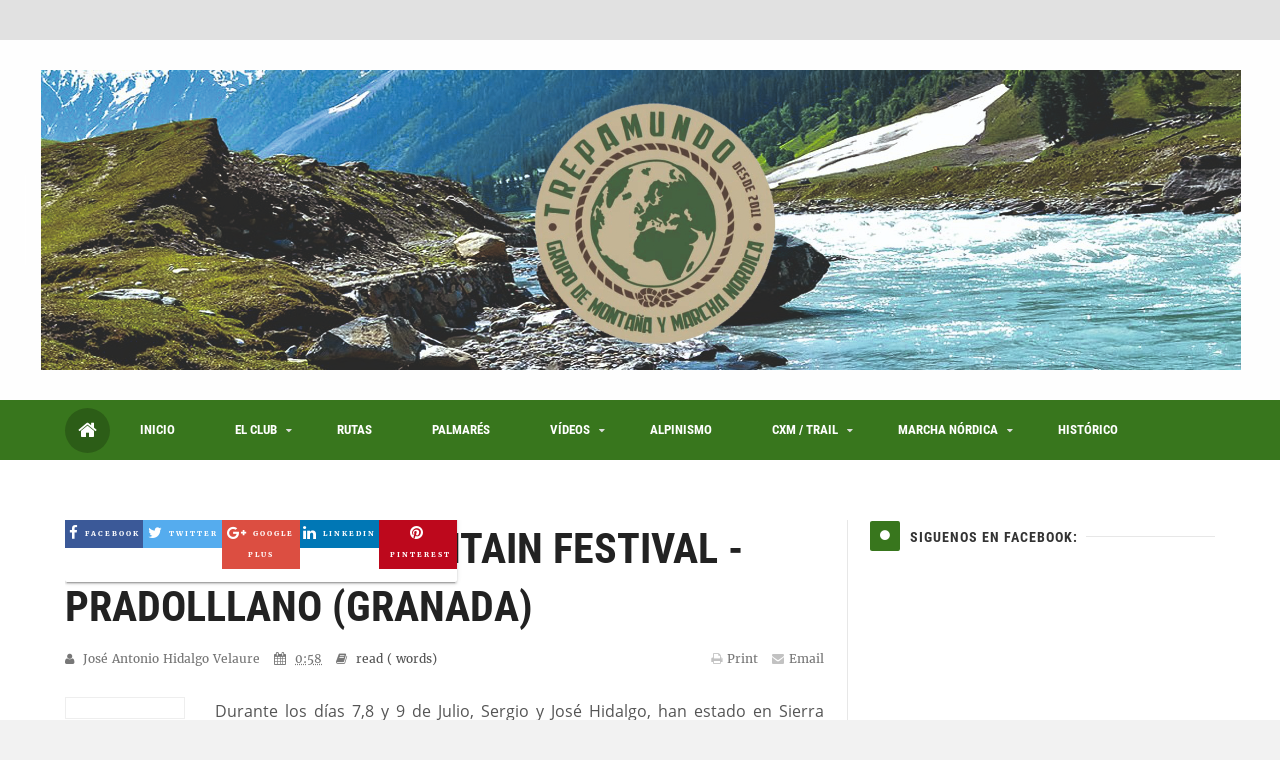

--- FILE ---
content_type: text/html; charset=UTF-8
request_url: https://www.gmtrepamundo.com/2018/02/ii-trail-la-subida-al-viso-santa-olalla.html
body_size: 88272
content:
<!DOCTYPE html>
<html class='v3 no-js' dir='ltr' xmlns='http://www.w3.org/1999/xhtml' xmlns:b='http://www.google.com/2005/gml/b' xmlns:data='http://www.google.com/2005/gml/data' xmlns:expr='http://www.google.com/2005/gml/expr'>
<head>
<link href='https://www.blogger.com/static/v1/widgets/335934321-css_bundle_v2.css' rel='stylesheet' type='text/css'/>
<!-- Blogger main head data and meta -->
<meta content='text/html; charset=UTF-8' http-equiv='Content-Type'/>
<!-- Chrome, Firefox OS and Opera -->
<meta content='' name='theme-color'/>
<!-- Windows Phone -->
<meta content='' name='msapplication-navbutton-color'/>
<meta content='blogger' name='generator'/>
<link href='https://www.gmtrepamundo.com/favicon.ico' rel='icon' type='image/x-icon'/>
<link href='http://www.gmtrepamundo.com/2018/02/ii-trail-la-subida-al-viso-santa-olalla.html' rel='canonical'/>
<link rel="alternate" type="application/atom+xml" title="GM y MN Trepamundo - Atom" href="https://www.gmtrepamundo.com/feeds/posts/default" />
<link rel="alternate" type="application/rss+xml" title="GM y MN Trepamundo - RSS" href="https://www.gmtrepamundo.com/feeds/posts/default?alt=rss" />
<link rel="service.post" type="application/atom+xml" title="GM y MN Trepamundo - Atom" href="https://www.blogger.com/feeds/1135968302357258432/posts/default" />

<link rel="alternate" type="application/atom+xml" title="GM y MN Trepamundo - Atom" href="https://www.gmtrepamundo.com/feeds/4650536606429959121/comments/default" />
<!--Can't find substitution for tag [blog.ieCssRetrofitLinks]-->
<link href='https://blogger.googleusercontent.com/img/b/R29vZ2xl/AVvXsEiZV51DfjbyvNr5H_pMSK6UyWnuPRLJBCOHE8vQmqh_oEx9RyqcsiPLqtnkXrAIVULyA53WSKf468GO6DA7wQWgjGoZBuOnr3rlc4a5-46RiYoPAlXUFbPJE6Uke6rjBO7sRp116CT9QLNj/s640/27337090_1953701911514042_5014212104340468872_n.jpg' rel='image_src'/>
<meta content='http://www.gmtrepamundo.com/2018/02/ii-trail-la-subida-al-viso-santa-olalla.html' property='og:url'/>
<meta content='II TRAIL LA SUBIDA AL VISO - SANTA OLALLA DE CALA 2018' property='og:title'/>
<meta content='           La más numera de la temporada, conto con una gran cantidad de compañer@s de Trepamundo, Juanma con podium incluido 3º VetA, conti...' property='og:description'/>
<meta content='https://blogger.googleusercontent.com/img/b/R29vZ2xl/AVvXsEiZV51DfjbyvNr5H_pMSK6UyWnuPRLJBCOHE8vQmqh_oEx9RyqcsiPLqtnkXrAIVULyA53WSKf468GO6DA7wQWgjGoZBuOnr3rlc4a5-46RiYoPAlXUFbPJE6Uke6rjBO7sRp116CT9QLNj/w1200-h630-p-k-no-nu/27337090_1953701911514042_5014212104340468872_n.jpg' property='og:image'/>
<!-- Font Awesome -->
<script src='https://use.fontawesome.com/46955d7dac.js'></script>
<!-- Responsive meta tag ## Remove it to disable this feature -->
<meta content='width=device-width, initial-scale=1, maximum-scale=1' name='viewport'/>
<!-- Blog page title -->
<title>
II TRAIL LA SUBIDA AL VISO - SANTA OLALLA DE CALA 2018 - GM y MN Trepamundo
</title>
<!-- facebook open graph -->
<meta content='II TRAIL LA SUBIDA AL VISO - SANTA OLALLA DE CALA 2018' property='og:title'/>
<meta content='http://www.gmtrepamundo.com/2018/02/ii-trail-la-subida-al-viso-santa-olalla.html' property='og:url'/>
<meta content='article' property='og:type'/>
<meta content='https://blogger.googleusercontent.com/img/b/R29vZ2xl/AVvXsEiZV51DfjbyvNr5H_pMSK6UyWnuPRLJBCOHE8vQmqh_oEx9RyqcsiPLqtnkXrAIVULyA53WSKf468GO6DA7wQWgjGoZBuOnr3rlc4a5-46RiYoPAlXUFbPJE6Uke6rjBO7sRp116CT9QLNj/s640/27337090_1953701911514042_5014212104340468872_n.jpg' property='og:image'/>
<meta content='GM y MN Trepamundo' property='og:site_name'/>
<!-- twitter meta card -->
<meta content='https://www.gmtrepamundo.com/' name='twitter:domain'/>
<meta content='II TRAIL LA SUBIDA AL VISO - SANTA OLALLA DE CALA 2018' name='twitter:title'/>
<meta content='summary_large_image' name='twitter:card'/>
<meta content='https://blogger.googleusercontent.com/img/b/R29vZ2xl/AVvXsEiZV51DfjbyvNr5H_pMSK6UyWnuPRLJBCOHE8vQmqh_oEx9RyqcsiPLqtnkXrAIVULyA53WSKf468GO6DA7wQWgjGoZBuOnr3rlc4a5-46RiYoPAlXUFbPJE6Uke6rjBO7sRp116CT9QLNj/s640/27337090_1953701911514042_5014212104340468872_n.jpg' name='twitter:image'/>
<meta content='II TRAIL LA SUBIDA AL VISO - SANTA OLALLA DE CALA 2018' name='twitter:title'/>
<!-- Facebook blog author ID -->
<meta content='100003794178963' property='fb:admins'/>
<!-- twitter card username meta -->
<meta content='@username' name='twitter:site'/>
<meta content='@username' name='twitter:creator'/>
<!-- Main theme css style -->
<style id='page-skin-1' type='text/css'><!--
/*
-----------------------------------------------
Name:      Fasel - Responsive Magazine/Blog Blogger Template
Designer:  6logs.com - Muhammad Abu 'l-Gharaniq
URL:       http://www.6logs.com/2016/07/fasel.html
Version:   Free - 1.0.0
----------------------------------------------- */
/* google fonts */
@font-face{font-family:'Merriweather';font-style:normal;font-weight:400;src:local(Merriweather),local(Merriweather-Regular),url(https://fonts.gstatic.com/s/merriweather/v11/RFda8w1V0eDZheqfcyQ4EK-j2U0lmluP9RWlSytm3ho.woff2) format("woff2");unicode-range:U+0460-052F,U+20B4,U+2DE0-2DFF,U+A640-A69F}
@font-face{font-family:'Merriweather';font-style:normal;font-weight:400;src:local(Merriweather),local(Merriweather-Regular),url(https://fonts.gstatic.com/s/merriweather/v11/RFda8w1V0eDZheqfcyQ4EJX5f-9o1vgP2EXwfjgl7AY.woff2) format("woff2");unicode-range:U+0400-045F,U+0490-0491,U+04B0-04B1,U+2116}
@font-face{font-family:'Merriweather';font-style:normal;font-weight:400;src:local(Merriweather),local(Merriweather-Regular),url(https://fonts.gstatic.com/s/merriweather/v11/RFda8w1V0eDZheqfcyQ4ED0LW-43aMEzIO6XUTLjad8.woff2) format("woff2");unicode-range:U+0100-024F,U+1E00-1EFF,U+20A0-20AB,U+20AD-20CF,U+2C60-2C7F,U+A720-A7FF}
@font-face{font-family:'Merriweather';font-style:normal;font-weight:400;src:local(Merriweather),local(Merriweather-Regular),url(https://fonts.gstatic.com/s/merriweather/v11/RFda8w1V0eDZheqfcyQ4EOgdm0LZdjqr5-oayXSOefg.woff2) format("woff2");unicode-range:U+0000-00FF,U+0131,U+0152-0153,U+02C6,U+02DA,U+02DC,U+2000-206F,U+2074,U+20AC,U+2212,U+2215,U+E0FF,U+EFFD,U+F000}
@font-face{font-family:'Merriweather';font-style:normal;font-weight:700;src:local('Merriweather Bold'),local(Merriweather-Bold),url(https://fonts.gstatic.com/s/merriweather/v11/ZvcMqxEwPfh2qDWBPxn6nrPaLDTSXeXFRL0dx0NiHII.woff2) format("woff2");unicode-range:U+0460-052F,U+20B4,U+2DE0-2DFF,U+A640-A69F}
@font-face{font-family:'Merriweather';font-style:normal;font-weight:700;src:local('Merriweather Bold'),local(Merriweather-Bold),url(https://fonts.gstatic.com/s/merriweather/v11/ZvcMqxEwPfh2qDWBPxn6ntkZ6ofoXFVR94fBb90XSvU.woff2) format("woff2");unicode-range:U+0400-045F,U+0490-0491,U+04B0-04B1,U+2116}
@font-face{font-family:'Merriweather';font-style:normal;font-weight:700;src:local('Merriweather Bold'),local(Merriweather-Bold),url(https://fonts.gstatic.com/s/merriweather/v11/ZvcMqxEwPfh2qDWBPxn6nuIaMZP5eRGvEWe_CNIU_oY.woff2) format("woff2");unicode-range:U+0100-024F,U+1E00-1EFF,U+20A0-20AB,U+20AD-20CF,U+2C60-2C7F,U+A720-A7FF}
@font-face{font-family:'Merriweather';font-style:normal;font-weight:700;src:local('Merriweather Bold'),local(Merriweather-Bold),url(https://fonts.gstatic.com/s/merriweather/v11/ZvcMqxEwPfh2qDWBPxn6nnNuWYKPzoeKl5tYj8yhly0.woff2) format("woff2");unicode-range:U+0000-00FF,U+0131,U+0152-0153,U+02C6,U+02DA,U+02DC,U+2000-206F,U+2074,U+20AC,U+2212,U+2215,U+E0FF,U+EFFD,U+F000}
@font-face{font-family:'Merriweather';font-style:italic;font-weight:400;src:local('Merriweather Italic'),local(Merriweather-Italic),url(https://fonts.gstatic.com/s/merriweather/v11/So5lHxHT37p2SS4-t60SlJX7FfjVuZf3W7tKvrYzIk8.woff2) format("woff2");unicode-range:U+0460-052F,U+20B4,U+2DE0-2DFF,U+A640-A69F}
@font-face{font-family:'Merriweather';font-style:italic;font-weight:400;src:local('Merriweather Italic'),local(Merriweather-Italic),url(https://fonts.gstatic.com/s/merriweather/v11/So5lHxHT37p2SS4-t60SlOb988d5RHZc66psPc8fYGQ.woff2) format("woff2");unicode-range:U+0400-045F,U+0490-0491,U+04B0-04B1,U+2116}
@font-face{font-family:'Merriweather';font-style:italic;font-weight:400;src:local('Merriweather Italic'),local(Merriweather-Italic),url(https://fonts.gstatic.com/s/merriweather/v11/So5lHxHT37p2SS4-t60SlMAbIeegqMtwkwn2ZHUR4Nk.woff2) format("woff2");unicode-range:U+0100-024F,U+1E00-1EFF,U+20A0-20AB,U+20AD-20CF,U+2C60-2C7F,U+A720-A7FF}
@font-face{font-family:'Merriweather';font-style:italic;font-weight:400;src:local('Merriweather Italic'),local(Merriweather-Italic),url(https://fonts.gstatic.com/s/merriweather/v11/So5lHxHT37p2SS4-t60SlBMBlNeli-0RcAdOFWWLdxQ.woff2) format("woff2");unicode-range:U+0000-00FF,U+0131,U+0152-0153,U+02C6,U+02DA,U+02DC,U+2000-206F,U+2074,U+20AC,U+2212,U+2215,U+E0FF,U+EFFD,U+F000}
@font-face{font-family:'Merriweather';font-style:italic;font-weight:700;src:local('Merriweather Bold Italic'),local(Merriweather-BoldItalic),url(https://fonts.gstatic.com/s/merriweather/v11/EYh7Vl4ywhowqULgRdYwIEVUTRPtBn3BSc_rW_ryx7U.woff2) format("woff2");unicode-range:U+0460-052F,U+20B4,U+2DE0-2DFF,U+A640-A69F}
@font-face{font-family:'Merriweather';font-style:italic;font-weight:700;src:local('Merriweather Bold Italic'),local(Merriweather-BoldItalic),url(https://fonts.gstatic.com/s/merriweather/v11/EYh7Vl4ywhowqULgRdYwIDaggPqPUlqZtH2DnDrcMQE.woff2) format("woff2");unicode-range:U+0400-045F,U+0490-0491,U+04B0-04B1,U+2116}
@font-face{font-family:'Merriweather';font-style:italic;font-weight:700;src:local('Merriweather Bold Italic'),local(Merriweather-BoldItalic),url(https://fonts.gstatic.com/s/merriweather/v11/EYh7Vl4ywhowqULgRdYwIOR3LJ09PnibSpWhv21tZ8w.woff2) format("woff2");unicode-range:U+0100-024F,U+1E00-1EFF,U+20A0-20AB,U+20AD-20CF,U+2C60-2C7F,U+A720-A7FF}
@font-face{font-family:'Merriweather';font-style:italic;font-weight:700;src:local('Merriweather Bold Italic'),local(Merriweather-BoldItalic),url(https://fonts.gstatic.com/s/merriweather/v11/EYh7Vl4ywhowqULgRdYwIEcqRxak6Wc5LUVz-l064SE.woff2) format("woff2");unicode-range:U+0000-00FF,U+0131,U+0152-0153,U+02C6,U+02DA,U+02DC,U+2000-206F,U+2074,U+20AC,U+2212,U+2215,U+E0FF,U+EFFD,U+F000}
@font-face{font-family:'Open Sans';font-style:normal;font-weight:400;src:local('Open Sans'),local(OpenSans),url(https://fonts.gstatic.com/s/opensans/v13/K88pR3goAWT7BTt32Z01mxJtnKITppOI_IvcXXDNrsc.woff2) format("woff2");unicode-range:U+0460-052F,U+20B4,U+2DE0-2DFF,U+A640-A69F}
@font-face{font-family:'Open Sans';font-style:normal;font-weight:400;src:local('Open Sans'),local(OpenSans),url(https://fonts.gstatic.com/s/opensans/v13/RjgO7rYTmqiVp7vzi-Q5URJtnKITppOI_IvcXXDNrsc.woff2) format("woff2");unicode-range:U+0400-045F,U+0490-0491,U+04B0-04B1,U+2116}
@font-face{font-family:'Open Sans';font-style:normal;font-weight:400;src:local('Open Sans'),local(OpenSans),url(https://fonts.gstatic.com/s/opensans/v13/LWCjsQkB6EMdfHrEVqA1KRJtnKITppOI_IvcXXDNrsc.woff2) format("woff2");unicode-range:U+1F00-1FFF}
@font-face{font-family:'Open Sans';font-style:normal;font-weight:400;src:local('Open Sans'),local(OpenSans),url(https://fonts.gstatic.com/s/opensans/v13/xozscpT2726on7jbcb_pAhJtnKITppOI_IvcXXDNrsc.woff2) format("woff2");unicode-range:U+0370-03FF}
@font-face{font-family:'Open Sans';font-style:normal;font-weight:400;src:local('Open Sans'),local(OpenSans),url(https://fonts.gstatic.com/s/opensans/v13/59ZRklaO5bWGqF5A9baEERJtnKITppOI_IvcXXDNrsc.woff2) format("woff2");unicode-range:U+0102-0103,U+1EA0-1EF9,U+20AB}
@font-face{font-family:'Open Sans';font-style:normal;font-weight:400;src:local('Open Sans'),local(OpenSans),url(https://fonts.gstatic.com/s/opensans/v13/u-WUoqrET9fUeobQW7jkRRJtnKITppOI_IvcXXDNrsc.woff2) format("woff2");unicode-range:U+0100-024F,U+1E00-1EFF,U+20A0-20AB,U+20AD-20CF,U+2C60-2C7F,U+A720-A7FF}
@font-face{font-family:'Open Sans';font-style:normal;font-weight:400;src:local('Open Sans'),local(OpenSans),url(https://fonts.gstatic.com/s/opensans/v13/cJZKeOuBrn4kERxqtaUH3VtXRa8TVwTICgirnJhmVJw.woff2) format("woff2");unicode-range:U+0000-00FF,U+0131,U+0152-0153,U+02C6,U+02DA,U+02DC,U+2000-206F,U+2074,U+20AC,U+2212,U+2215,U+E0FF,U+EFFD,U+F000}
@font-face{font-family:'Open Sans';font-style:normal;font-weight:700;src:local('Open Sans Bold'),local(OpenSans-Bold),url(https://fonts.gstatic.com/s/opensans/v13/k3k702ZOKiLJc3WVjuplzK-j2U0lmluP9RWlSytm3ho.woff2) format("woff2");unicode-range:U+0460-052F,U+20B4,U+2DE0-2DFF,U+A640-A69F}
@font-face{font-family:'Open Sans';font-style:normal;font-weight:700;src:local('Open Sans Bold'),local(OpenSans-Bold),url(https://fonts.gstatic.com/s/opensans/v13/k3k702ZOKiLJc3WVjuplzJX5f-9o1vgP2EXwfjgl7AY.woff2) format("woff2");unicode-range:U+0400-045F,U+0490-0491,U+04B0-04B1,U+2116}
@font-face{font-family:'Open Sans';font-style:normal;font-weight:700;src:local('Open Sans Bold'),local(OpenSans-Bold),url(https://fonts.gstatic.com/s/opensans/v13/k3k702ZOKiLJc3WVjuplzBWV49_lSm1NYrwo-zkhivY.woff2) format("woff2");unicode-range:U+1F00-1FFF}
@font-face{font-family:'Open Sans';font-style:normal;font-weight:700;src:local('Open Sans Bold'),local(OpenSans-Bold),url(https://fonts.gstatic.com/s/opensans/v13/k3k702ZOKiLJc3WVjuplzKaRobkAwv3vxw3jMhVENGA.woff2) format("woff2");unicode-range:U+0370-03FF}
@font-face{font-family:'Open Sans';font-style:normal;font-weight:700;src:local('Open Sans Bold'),local(OpenSans-Bold),url(https://fonts.gstatic.com/s/opensans/v13/k3k702ZOKiLJc3WVjuplzP8zf_FOSsgRmwsS7Aa9k2w.woff2) format("woff2");unicode-range:U+0102-0103,U+1EA0-1EF9,U+20AB}
@font-face{font-family:'Open Sans';font-style:normal;font-weight:700;src:local('Open Sans Bold'),local(OpenSans-Bold),url(https://fonts.gstatic.com/s/opensans/v13/k3k702ZOKiLJc3WVjuplzD0LW-43aMEzIO6XUTLjad8.woff2) format("woff2");unicode-range:U+0100-024F,U+1E00-1EFF,U+20A0-20AB,U+20AD-20CF,U+2C60-2C7F,U+A720-A7FF}
@font-face{font-family:'Open Sans';font-style:normal;font-weight:700;src:local('Open Sans Bold'),local(OpenSans-Bold),url(https://fonts.gstatic.com/s/opensans/v13/k3k702ZOKiLJc3WVjuplzOgdm0LZdjqr5-oayXSOefg.woff2) format("woff2");unicode-range:U+0000-00FF,U+0131,U+0152-0153,U+02C6,U+02DA,U+02DC,U+2000-206F,U+2074,U+20AC,U+2212,U+2215,U+E0FF,U+EFFD,U+F000}
@font-face{font-family:'Open Sans';font-style:italic;font-weight:400;src:local('Open Sans Italic'),local(OpenSans-Italic),url(https://fonts.gstatic.com/s/opensans/v13/xjAJXh38I15wypJXxuGMBjTOQ_MqJVwkKsUn0wKzc2I.woff2) format("woff2");unicode-range:U+0460-052F,U+20B4,U+2DE0-2DFF,U+A640-A69F}
@font-face{font-family:'Open Sans';font-style:italic;font-weight:400;src:local('Open Sans Italic'),local(OpenSans-Italic),url(https://fonts.gstatic.com/s/opensans/v13/xjAJXh38I15wypJXxuGMBjUj_cnvWIuuBMVgbX098Mw.woff2) format("woff2");unicode-range:U+0400-045F,U+0490-0491,U+04B0-04B1,U+2116}
@font-face{font-family:'Open Sans';font-style:italic;font-weight:400;src:local('Open Sans Italic'),local(OpenSans-Italic),url(https://fonts.gstatic.com/s/opensans/v13/xjAJXh38I15wypJXxuGMBkbcKLIaa1LC45dFaAfauRA.woff2) format("woff2");unicode-range:U+1F00-1FFF}
@font-face{font-family:'Open Sans';font-style:italic;font-weight:400;src:local('Open Sans Italic'),local(OpenSans-Italic),url(https://fonts.gstatic.com/s/opensans/v13/xjAJXh38I15wypJXxuGMBmo_sUJ8uO4YLWRInS22T3Y.woff2) format("woff2");unicode-range:U+0370-03FF}
@font-face{font-family:'Open Sans';font-style:italic;font-weight:400;src:local('Open Sans Italic'),local(OpenSans-Italic),url(https://fonts.gstatic.com/s/opensans/v13/xjAJXh38I15wypJXxuGMBr6up8jxqWt8HVA3mDhkV_0.woff2) format("woff2");unicode-range:U+0102-0103,U+1EA0-1EF9,U+20AB}
@font-face{font-family:'Open Sans';font-style:italic;font-weight:400;src:local('Open Sans Italic'),local(OpenSans-Italic),url(https://fonts.gstatic.com/s/opensans/v13/xjAJXh38I15wypJXxuGMBiYE0-AqJ3nfInTTiDXDjU4.woff2) format("woff2");unicode-range:U+0100-024F,U+1E00-1EFF,U+20A0-20AB,U+20AD-20CF,U+2C60-2C7F,U+A720-A7FF}
@font-face{font-family:'Open Sans';font-style:italic;font-weight:400;src:local('Open Sans Italic'),local(OpenSans-Italic),url(https://fonts.gstatic.com/s/opensans/v13/xjAJXh38I15wypJXxuGMBo4P5ICox8Kq3LLUNMylGO4.woff2) format("woff2");unicode-range:U+0000-00FF,U+0131,U+0152-0153,U+02C6,U+02DA,U+02DC,U+2000-206F,U+2074,U+20AC,U+2212,U+2215,U+E0FF,U+EFFD,U+F000}
@font-face{font-family:'Open Sans';font-style:italic;font-weight:700;src:local('Open Sans Bold Italic'),local(OpenSans-BoldItalic),url(https://fonts.gstatic.com/s/opensans/v13/PRmiXeptR36kaC0GEAetxp6iIh_FvlUHQwED9Yt5Kbw.woff2) format("woff2");unicode-range:U+0460-052F,U+20B4,U+2DE0-2DFF,U+A640-A69F}
@font-face{font-family:'Open Sans';font-style:italic;font-weight:700;src:local('Open Sans Bold Italic'),local(OpenSans-BoldItalic),url(https://fonts.gstatic.com/s/opensans/v13/PRmiXeptR36kaC0GEAetxi_vZmeiCMnoWNN9rHBYaTc.woff2) format("woff2");unicode-range:U+0400-045F,U+0490-0491,U+04B0-04B1,U+2116}
@font-face{font-family:'Open Sans';font-style:italic;font-weight:700;src:local('Open Sans Bold Italic'),local(OpenSans-BoldItalic),url(https://fonts.gstatic.com/s/opensans/v13/PRmiXeptR36kaC0GEAetxiFaMxiho_5XQnyRZzQsrZs.woff2) format("woff2");unicode-range:U+1F00-1FFF}
@font-face{font-family:'Open Sans';font-style:italic;font-weight:700;src:local('Open Sans Bold Italic'),local(OpenSans-BoldItalic),url(https://fonts.gstatic.com/s/opensans/v13/PRmiXeptR36kaC0GEAetxgalQocB-__pDVGhF3uS2Ks.woff2) format("woff2");unicode-range:U+0370-03FF}
@font-face{font-family:'Open Sans';font-style:italic;font-weight:700;src:local('Open Sans Bold Italic'),local(OpenSans-BoldItalic),url(https://fonts.gstatic.com/s/opensans/v13/PRmiXeptR36kaC0GEAetxmhQUTDJGru-0vvUpABgH8I.woff2) format("woff2");unicode-range:U+0102-0103,U+1EA0-1EF9,U+20AB}
@font-face{font-family:'Open Sans';font-style:italic;font-weight:700;src:local('Open Sans Bold Italic'),local(OpenSans-BoldItalic),url(https://fonts.gstatic.com/s/opensans/v13/PRmiXeptR36kaC0GEAetxujkDdvhIIFj_YMdgqpnSB0.woff2) format("woff2");unicode-range:U+0100-024F,U+1E00-1EFF,U+20A0-20AB,U+20AD-20CF,U+2C60-2C7F,U+A720-A7FF}
@font-face{font-family:'Open Sans';font-style:italic;font-weight:700;src:local('Open Sans Bold Italic'),local(OpenSans-BoldItalic),url(https://fonts.gstatic.com/s/opensans/v13/PRmiXeptR36kaC0GEAetxolIZu-HDpmDIZMigmsroc4.woff2) format("woff2");unicode-range:U+0000-00FF,U+0131,U+0152-0153,U+02C6,U+02DA,U+02DC,U+2000-206F,U+2074,U+20AC,U+2212,U+2215,U+E0FF,U+EFFD,U+F000}
@font-face{font-family:'Roboto Condensed';font-style:normal;font-weight:700;src:local('Roboto Condensed Bold'),local(RobotoCondensed-Bold),url(https://fonts.gstatic.com/s/robotocondensed/v13/b9QBgL0iMZfDSpmcXcE8nDW5FUgIgejJvrHuLWqrSMw.woff2) format("woff2");unicode-range:U+0460-052F,U+20B4,U+2DE0-2DFF,U+A640-A69F}
@font-face{font-family:'Roboto Condensed';font-style:normal;font-weight:700;src:local('Roboto Condensed Bold'),local(RobotoCondensed-Bold),url(https://fonts.gstatic.com/s/robotocondensed/v13/b9QBgL0iMZfDSpmcXcE8nA30BZHTGu2N_DqssQcMQNQ.woff2) format("woff2");unicode-range:U+0400-045F,U+0490-0491,U+04B0-04B1,U+2116}
@font-face{font-family:'Roboto Condensed';font-style:normal;font-weight:700;src:local('Roboto Condensed Bold'),local(RobotoCondensed-Bold),url(https://fonts.gstatic.com/s/robotocondensed/v13/b9QBgL0iMZfDSpmcXcE8nPDoBG10JtAX-GAwn6iwU1Y.woff2) format("woff2");unicode-range:U+1F00-1FFF}
@font-face{font-family:'Roboto Condensed';font-style:normal;font-weight:700;src:local('Roboto Condensed Bold'),local(RobotoCondensed-Bold),url(https://fonts.gstatic.com/s/robotocondensed/v13/b9QBgL0iMZfDSpmcXcE8nGhQuge17febRYSUkWKdLWA.woff2) format("woff2");unicode-range:U+0370-03FF}
@font-face{font-family:'Roboto Condensed';font-style:normal;font-weight:700;src:local('Roboto Condensed Bold'),local(RobotoCondensed-Bold),url(https://fonts.gstatic.com/s/robotocondensed/v13/b9QBgL0iMZfDSpmcXcE8nBBtmDLrZTTOm3p1EhiGCXc.woff2) format("woff2");unicode-range:U+0102-0103,U+1EA0-1EF9,U+20AB}
@font-face{font-family:'Roboto Condensed';font-style:normal;font-weight:700;src:local('Roboto Condensed Bold'),local(RobotoCondensed-Bold),url(https://fonts.gstatic.com/s/robotocondensed/v13/b9QBgL0iMZfDSpmcXcE8nEV356qNqHCUb41pS3zqMSE.woff2) format("woff2");unicode-range:U+0100-024F,U+1E00-1EFF,U+20A0-20AB,U+20AD-20CF,U+2C60-2C7F,U+A720-A7FF}
@font-face{font-family:'Roboto Condensed';font-style:normal;font-weight:700;src:local('Roboto Condensed Bold'),local(RobotoCondensed-Bold),url(https://fonts.gstatic.com/s/robotocondensed/v13/b9QBgL0iMZfDSpmcXcE8nHm2hrkyco9jQ3NKMXpgOBg.woff2) format("woff2");unicode-range:U+0000-00FF,U+0131,U+0152-0153,U+02C6,U+02DA,U+02DC,U+2000-206F,U+2074,U+20AC,U+2212,U+2215,U+E0FF,U+EFFD,U+F000}
@font-face{font-family:'Yanone Kaffeesatz';font-style:normal;font-weight:700;src:local('Yanone Kaffeesatz Bold'),local(YanoneKaffeesatz-Bold),url(https://fonts.gstatic.com/s/yanonekaffeesatz/v7/We_iSDqttE3etzfdfhuPRcccuzE5yCkGgbLL57XEJls.woff2) format("woff2");unicode-range:U+0100-024F,U+1E00-1EFF,U+20A0-20AB,U+20AD-20CF,U+2C60-2C7F,U+A720-A7FF}
@font-face{font-family:'Yanone Kaffeesatz';font-style:normal;font-weight:700;src:local('Yanone Kaffeesatz Bold'),local(YanoneKaffeesatz-Bold),url(https://fonts.gstatic.com/s/yanonekaffeesatz/v7/We_iSDqttE3etzfdfhuPRfZL2QQ6ZygscP6wIFo8mp8.woff2) format("woff2");unicode-range:U+0000-00FF,U+0131,U+0152-0153,U+02C6,U+02DA,U+02DC,U+2000-206F,U+2074,U+20AC,U+2212,U+2215,U+E0FF,U+EFFD,U+F000}
/*=====================================
= Main Template css
=====================================*/
*{outline:0;-webkit-box-sizing:border-box;-moz-box-sizing:border-box;box-sizing:border-box}
a,abbr,acronym,address,applet,b,big,blockquote,body,caption,center,cite,code,dd,del,dfn,div,dl,dt,em,fieldset,font,form,h1,h2,h3,h4,h5,h6,html,i,iframe,img,ins,kbd,label,legend,li,object,ol,p,pre,q,s,samp,small,span,strike,strong,sub,sup,table,tbody,td,tfoot,th,thead,tr,tt,u,ul,var{border:0;outline:0;vertical-align:baseline;background:0 0}
ins{text-decoration:underline}
del{text-decoration:line-through}
blockquote{padding:10px;color:#999;font-style:italic;font-size:15px;line-height:27px;border-left:5px solid #EEE;padding-left:40px;margin-left:0}
caption,th{text-align:center}
img{border:none;position:relative}
a,a:visited{text-decoration:none;font-weight:400}
a{color:#333333;transition:color .4s ease-out}
a:hover{color:#DD2F2F}
q:after,q:before{content:''}
abbr,acronym{border:0}
.clear{clear:both}
.section,.widget,.widget ul{margin:0;padding:0}
::-moz-selection{background-color:#38761d;color:#fff}
::selection{background-color:#38761d;color:#fff}
.blog-feeds,.post-feeds,.quickedit{display:none}
.status-msg-border{display:none}
.status-msg-body{position:relative;padding:0}
.status-msg-wrap{width:100%;background-color:#FFF;padding:30px 0;font-size:120%;margin-top:0}
.status-msg-wrap a{display:none}
p{font-weight:400}
.menu li a,.post-home .author-info a,.sidebar .widget h2,.footer .widget h2,.loadmore a,.loadmore span,#clock,.post-labels a,.jump-link a,.slider-layout #slider .recent-title a,.popshow,.box-title h2 a,.item .post-share a,#copyrights,.author-info h4{font-family:Roboto Condensed}
h,h1,h2,h3,h4,h5,h6,.PopularPosts .item-title a{font-family:Roboto Condensed}
.post-body h1,.post-body h2,.post-body h3,.post-body h4{color:#333;margin-bottom:18px}
.post-body h2{font-size:30px;line-height:40px}
.post-body h3{font-size:25px;line-height:35px}
.post-body h4{font-size:20px;line-height:30px}
.post-body ul {padding-left:40px}
body{background-color:#F2F2F2;line-height:25px;color:#555;margin:0;padding:0;font:normal normal 14px Merriweather;overflow-x:hidden}
#pages-wrapper{background:#fff}
.row{max-width:1150px;margin:0 auto}
.wrapper{position:relative}
.sideshad{-webkit-box-shadow:0 0 23px 2px rgba(0,0,0,0.25);-moz-box-shadow:0 0 23px 2px rgba(0,0,0,0.25);box-shadow:0 0 23px 2px rgba(0,0,0,0.25)}
.content-wrapper{overflow:hidden;margin:0 auto;position:relative;background:#fff;padding:60px 0}
.inside-content{overflow:hidden;position:relative}
.main-wrapper{width:66%}
.sidebar-wrapper{width:30%}
.blogline{position:absolute;width:1px;height:100%;background:#E7E7E7}
/*=====================================
= Header css
=====================================*/
.top-header{background-color:#E1E1E1;height:40px}
.top-header-content{position:relative}
.news-label span,.news .Label h2{display:none}
.news-title{margin-top:8px}
.news-title h2{margin-top:0;display:inline-block;float:left;position:relative;margin-right:25px;color:#fff;font-size:10px;line-height:12px;font-weight:700;text-transform:uppercase;padding:6px 14px;padding-right:17px;background:#38761d;-webkit-border-radius:4px;-moz-border-radius:4px;-o-border-radius:4px;border-radius:4px}
.news-title h2:after{content:'';position:absolute;width:18px;height:18px;background-color:#38761d;-webkit-border-radius:5px;-moz-border-radius:5px;-o-border-radius:5px;border-radius:5px;-webkit-transform:rotate(45deg);-moz-transform:rotate(45deg);-ms-transform:rotate(45deg);-o-transform:rotate(45deg);transform:rotate(45deg);top:3px;right:-7px}
.news{height:40px;overflow:hidden}
.news ul{position:relative}
.news li{list-style:none;display:block;padding:0;height:40px}
.news .recent-date{font-size:10px;display:table-cell;vertical-align:middle;padding:0 15px;height:40px;color:#6A6A6A}
.news .recent-title{font-size:13px;display:table-cell;vertical-align:middle;height:40px}
.news .recent-title a{color:#333}
.top-menu li{list-style:none;padding:0}
.top-menu li a{line-height:40px;color:#333;font-weight:700;text-transform:uppercase;letter-spacing:1px;font-size:8px}
.top-menu li a:hover{color:#38761d}
.top-menu{position:absolute;top:0}
.header-wrapper{background-color:#FEFEFE;color:#484848}
.header img{width:auto;height:90px}
.header-widget-wrapper,.header-ad-wrapper{display:table-cell;vertical-align:middle}
.inside-header{display:table;width:100%;padding:30px 0}
.header-ad-wrapper{width:728px;height:90px}
.header-ad .widget{line-height:0}
.Header h1{color:#201F1F;line-height:1;font-size:55px;font-family:'Yanone Kaffeesatz',sans-serif;padding:0}
.Header h1 a{color:#201F1F;font-weight:700}
.Header .description{font-size:10px;margin-bottom:0}
.slicknav_menu{background:#38761d;overflow:hidden}
.menu li.home-icon:hover a:hover{color:#38761d;background:#FFF}
.menu li.home-icon:hover a{color:#FFF}
.menu li.home-icon a{background-color:rgba(0,0,0,0.21);color:#fff;font-size:20px;line-height:45px;height:45px;width:45px;text-align:center;padding:0;margin-top:8px;border-radius:50%}
.home-icon{height:60px}
.menu-icons ul li{list-style:none;display:inline-block;font-size:12px;line-height:30px}
.menu-icons{text-align:center;height:30px;padding:0 10px}
.menu-icons ul li a{color:#FFF;padding:0 10px;font-size:inherit;letter-spacing:0;text-transform:none}
.menu-icons ul li a:hover{color:#E2E2E2}
.search-button{float:right;height:60px;line-height:60px;width:50px;text-align:center;background:rgba(0,0,0,0.21)}
.search-button a{display:block;color:#FFF}
.search-button a:hover{color:#38761d;background-color:#FFF}
.search-box-overlay.search-box-overlay-show{visibility:visible;opacity:1}
.search-box-overlay{width:100%;height:100%;position:fixed;top:0;left:0;opacity:0;visibility:hidden;z-index:999999;-webkit-transform:translateZ(0);-ms-transform:translateZ(0);transform:translateZ(0);background-color:rgba(0,0,0,.94);text-align:center;-webkit-transition:all ease-in-out .25s;-moz-transition:all ease-in-out .25s;-ms-transition:all ease-in-out .25s;-o-transition:all ease-in-out .25s;transition:all ease-in-out .25s}
.search-box-close{position:absolute;right:50px;top:70px;font-size:22px;-webkit-transition:transform ease-out .2s;-moz-transition:transform ease-out .2s;-ms-transition:transform ease-out .2s;-o-transition:transform ease-out .2s;transition:transform ease-out .2s;transform:rotate(0deg);color:#FFF}
.search-box-close:hover{transform:rotate(90deg);color:#FFF}
.search-box-wrapper p{font-size:14px;margin-bottom:40px;color:#fff;letter-spacing:2px;text-transform:uppercase}
input.search-input{width:800px;background-color:transparent;-webkit-box-shadow:0 3px 0 0 rgba(255,255,255,.1);-moz-box-shadow:0 3px 0 0 rgba(255,255,255,.1);box-shadow:0 3px 0 0 rgba(255,255,255,.1);border:0;text-align:center;font-size:35px;padding:20px;color:#fff;-webkit-transition:all .3s ease-out;-moz-transition:all .3s ease-out;-ms-transition:all .3s ease-out;-o-transition:all .3s ease-out;transition:all .3s ease-out}
.search-box-wrapper .fa-search{font-size:25px;position:absolute;right:15px;top:30px;color:#fff;color:rgba(255,255,255,.2);-webkit-transition:all .2s ease-out;-moz-transition:all .2s ease-out;-ms-transition:all .2s ease-out;-o-transition:all .2s ease-out;transition:all .2s ease-out}
.search-box-wrapper form{position:relative}
.search-box-wrapper{display:inline-block;max-width:1000px;vertical-align:middle;text-align:center;font-size:18px;-webkit-transform:scale(0.9);-moz-transform:scale(0.9);-ms-transform:scale(0.9);-o-transform:scale(0.9);transform:scale(0.9);ms-transform:scale(0.9);opacity:0;visibility:hidden;-webkit-transition:all ease-in-out .3s;-moz-transition:all ease-in-out .3s;-ms-transition:all ease-in-out .3s;-o-transition:all ease-in-out .3s;transition:all ease-in-out .3s}
.search-box-overlay-show .search-box-wrapper{opacity:1;visibility:visible;-webkit-transform:scale(1);-moz-transform:scale(1);-ms-transform:scale(1);-o-transform:scale(1);transform:scale(1);ms-transform:scale(1)}
.search-box-wrapper input[type="submit"]{position:absolute;width:100px;height:100%;background-color:transparent;border:0;right:0;top:0;cursor:pointer;-webkit-appearance:button}
.search-box-overlay:before{content:'';display:inline-block;height:100%;vertical-align:middle;margin-right:-.25em}
input.search-input:focus{-webkit-box-shadow:0 3px 0 0 rgba(255,255,255,.2);-moz-box-shadow:0 3px 0 0 rgba(255,255,255,.2);box-shadow:0 3px 0 0 rgba(255,255,255,.2)}
.search-box-wrapper .fa-search:hover{color:rgba(255,255,255,.3)}
.menu-side{float:right;height:60px;border-left:1px solid rgba(0,0,0,0.07)}
.menu-date{text-transform:uppercase;font-size:9px;text-align:center;letter-spacing:1px;color:#fff;line-height:30px;padding:0 10px;height:30px;border-bottom:1px solid rgba(0,0,0,0.07)}
.menu{height:60px;position:relative;z-index:99;background:#38761d}
.menu li{display:inline-block;line-height:60px;padding:0}
.menu li a{display:block;padding:0 30px;color:#fff;text-transform:uppercase;font-size:13px}
.menu li ul{margin-top:25px;transition:all .3s ease;-webkit-transition:all .3s ease;-moz-transition:all 1s ease;-o-transition:all 1s ease;opacity:0;visibility:hidden;position:absolute;z-index:3;max-width:200px;width:100%;-webkit-box-shadow:0 0 10px 0 rgba(0,0,0,0.15);-moz-box-shadow:0 0 10px 0 rgba(0,0,0,0.15);box-shadow:0 0 10px 0 rgba(0,0,0,0.15)}
.menu li:hover a{color:#DDD}
.menu li ul li{display:block;line-height:40px}
.menu li ul li a{background-color:#FFF;text-transform:none;letter-spacing:0;font-size:12px;font-weight:400;color:#555}
.menu li:hover ul li a{color:#555}
.menu li:hover ul li a:hover{background-color:#38761d;color:#FFF}
#nav ul,#nav li ul li{float:none}
.hasub:after{content:'\f0d7';font-family:fontawesome;line-height:0;position:relative;top:-30px;font-size:10px;color:#DDD}
.menu li ul li:last-child a{border-bottom:0}
.hasub2{position:relative}
li.hasub2:after{content:'\f0da';font-family:fontawesome;position:absolute;top:0;color:#555;font-size:11px}
li.hasub2:hover:after{color:#fff}
.menu li:hover ul ul{margin-top:25px;transition:all .3s ease;-webkit-transition:all .3s ease;-moz-transition:all 1s ease;-o-transition:all 1s ease;opacity:0;visibility:hidden}
.menu li ul ul{top:0}
.menu li ul li:hover ul{margin-top:0;opacity:1;visibility:visible}
.megaContent{margin-top:25px;transition:all .3s ease;-webkit-transition:all .3s ease;-moz-transition:all 1s ease;-o-transition:all 1s ease;opacity:0;visibility:hidden;width:100%;height:100px;position:absolute;z-index:3;background-color:#fff;color:#FFF;-webkit-box-shadow:0 0 10px 0 rgba(0,0,0,0.15);-moz-box-shadow:0 0 10px 0 rgba(0,0,0,0.15);box-shadow:0 0 10px 0 rgba(0,0,0,0.15)}
.menu li:hover ul{margin-top:0;opacity:1;visibility:visible}
.menu li:hover .megaContent{margin-top:0;opacity:1;visibility:visible}
/*=====================================
= Sidebar
=====================================*/
.sidebar .widget h2{color:#333;font-size:14px;margin-bottom:30px;text-transform:uppercase;letter-spacing:1px;padding-left:40px;position:relative}
.sidebar .widget h2:before{font-family:'FontAwesome';content:'\f111';width:30px;text-align:center;font-size:11px;position:absolute;background-color:#38761d;color:#FFF;border-radius:2px;height:30px;line-height:30px;top:-7px;left:0;z-index:8}
.sidebar .widget h2:after{content:'';background-color:#E7E7E7;height:1px;width:100%;position:absolute;top:50%;margin-top:-1px;margin-left:8px}
.sidebar .Label.widget h2:before{content:'\f02c'}
.sidebar .PopularPosts.widget h2:before{content:'\f0e7';background-color:#4A6674}
.sidebar .FollowByEmail.widget h2:before{content:'\f003';background-color:#2D2D2D}
.sidebar .weatherwidget.widget h2:before{content:'\f0c2';background-color:#87CEEB}
.sidebar .FeaturedPost.widget h2:before{content:'\f02e';background-color:#00B488}
.sidebar .widget{overflow:hidden;margin-bottom:40px;padding-top:7.5px}
/*=====================================
= Posts
=====================================*/
.box-title{margin-bottom:20px;height:30px;line-height:30px}
.box-title h2 a{font-size:15px;color:#FFF;display:block;padding:0 20px;background-color:#737373;line-height:30px}
.box-title h2{display:inline-block;margin:0}
.box-title h2 a:hover{color:#FFF;background-color:#DD2F2F}
.box-title:after{content:'';height:1px;width:100%;display:block;background-color:#E4E4E4;margin-top:-15px}
span.tagtext{font-size:11px;font-weight:700;letter-spacing:2px;color:#666;margin-right:10px}
.item .post-labels{display:block}
.item .post-labels a{background-color:#9D9D9D;color:#FFF;text-transform:uppercase;padding:2px 25px;font-size:11px;display:inline-block;text-align:center}
.item .post-labels a:hover{background-color:#38761d;color:#FFF}
.underpost{border-top:1px solid #E7E7E7;padding-top:30px}
.parallax-image .post-buttons{display:none}
.post-buttons{float:right}
.post-buttons a,.post-buttons a .fa{color:#C2C2C2}
.post-buttons a .fa{margin-right:5px}
.post-buttons a{margin-left:10px}
.post-buttons a:hover,.post-buttons a:hover .fa{color:#555}
.item .post-meta{font-size:12px}
.item .post .post-meta{margin-bottom:30px}
.post-meta abbr{border-bottom:0!important}
.authorBox{overflow:hidden;border-bottom:1px solid #E7E7E7;padding-bottom:30px;margin-bottom:30px}
.authorBox .author-img{width:130px;height:130px;border-radius:50%;float:left;overflow:hidden}
.authorBox .author-img .img{background-repeat:no-repeat;background-position:50% 50%;background-size:cover;display:block;width:100%;height:100%}
.authorBox .author-info{color:#555;padding:15px 25px}
.authorBox .author-info h4{margin-bottom:10px;font-size:20px;color:#333}
.authorBox .author-soc{margin-top:10px}
.authorBox .author-soc a{font-size:13px;color:#111}
.authorBox .author-bio{font-size:12px;line-height:21px}
.author-short img{max-width:100%;width:100%;height:auto;border-radius:0;display:block;margin:0 auto;margin-bottom:10px;background-color:#FFF;border:1px solid #EEE;padding:10px}
.author-short{text-align:center;max-width:120px;float:right}
.author-short .post-author{text-transform:uppercase;font-weight:700;font-family:Roboto Condensed}
.post-wrapper{overflow:hidden}
.share-buttons{overflow:hidden}
.share-buttons a{background-color:#555;color:#FFF;width:20%;float:left;display:block;text-align:center;padding:5px 0;font-size:15px;text-transform:uppercase;letter-spacing:2px;font-weight:700;margin-bottom:5px}
.share-buttons a span{font-size:7px;vertical-align:middle;margin-left:5px}
.share-buttons a:hover{background-color:#111}
.share-buttons .facebook{background-color:#3b5998}
.share-buttons .twitter{background-color:#55acee}
.share-buttons .google-plus{background-color:#dc4e41}
.share-buttons .linkedin{background-color:#0077b5}
.share-buttons .pinterest{background-color:#bd081c}
.related-title{background-color:#FFF;padding:15px;margin-top:-40px;margin-left:15px;position:relative;margin-bottom:0;padding-bottom:0}
.related-item a h3:hover{color:#38761d}
.related-posts{border-top:1px solid #E7E7E7;padding-top:30px;margin-bottom:30px}
li.related-item{display:inline-block;vertical-align:top;width:33.3333333%;list-style:none;padding:10px}
.related_img{display:block;width:100%;height:120px;-webkit-background-size:cover;background-size:cover;background-repeat:no-repeat;background-position:center;position:relative;margin-bottom:15px}
.related-posts ul{margin:-10px;overflow:hidden}
.related-posts h2{font-size:14px;margin-bottom:30px;text-transform:uppercase;letter-spacing:1px;padding-left:40px;color:#222;position:relative}
.related-posts h2:before{font-family:'FontAwesome';content:'\f087';width:30px;text-align:center;font-size:11px;position:absolute;background-color:#DD2F2F;color:#FFF;border-radius:2px;height:30px;line-height:30px;top:-7px;left:0;z-index:8}
.bt-margin{margin-bottom:30px}
.post-pager{overflow:hidden}
.pager-link{position:relative;width:49%;height:110px;background-color:#F6F6F6}
.pager-link:hover{background-color:#38761d}
.pager-link.prev{float:left}
.post-pager .next{text-align:right;float:right}
.post-pager .img{width:110px;height:110px;background-size:cover;background-repeat:no-repeat;background-position:50% 50%;position:absolute;top:0}
.pager-link:hover .img{opacity:.3}
.post-pager a{display:block;width:100%;height:110px}
.post-pager h3{display:inline-block;color:#333;line-height:23px;font-size:17px}
.post-pager .prev h3{margin-left:130px;margin-right:20px}
.post-pager .next h3{margin-right:130px;margin-left:20px}
.post-pager .fa{line-height:110px;font-size:40px;vertical-align:middle;position:absolute;z-index:9;opacity:0}
.post-pager .pager-link:hover h3,.post-pager .post-link:hover .fa{color:#FFF}
.pager-link:hover .fa{opacity:1;color:#FFF}
.post-pager .prev .img{left:0}
.post-pager .next .img{right:0}
.post-pager .prev .fa{left:35px}
.post-pager .next .fa{right:35px}
.item .post-footer{overflow:hidden;position:relative;float:left;width:120px;text-align:center;position:absolute!important;margin-top:0!important}
.item .post-share{position:relative;top:0}
.item .post-share a{color:#555;background-color:#EEE;border-radius:5px;font-size:16px;width:100%;height:50px;line-height:50px;margin-bottom:10px}
.disqus-blogger-comment-link{display:none}
.post-share{overflow:hidden;text-align:center;position:absolute;top:-60px;right:15px;-webkit-transition:all .3s ease-in-out;-o-transition:all .3s ease-in-out;-ms-transition:all .3s ease-in-out;transition:all .3s ease-in-out}
.post-home:hover .post-share{top:15px}
.post-share a{height:35px;width:35px;line-height:35px;display:inline-block;color:#FFF;border-radius:50%}
.post-share a:hover{background-color:#38761d;color:#FFF}
.post-share .fa{transition:all 0 ease;-webkit-transition:all 0 ease;-moz-transition:all 0 ease;-o-transition:all 0 ease;line-height:35px}
.item #blog-pager{display:none}
.item .post{overflow:hidden;margin-top:0}
.featured-contents h3{margin-top:0}
.item .post-title{font-size:3em;line-height:1.4em;font-weight:700;margin-bottom:15px;color:#222;padding-top:0;margin-top:0}
.item .page-title-content h1{font-size:3.45em;line-height:1.2em;font-weight:700;letter-spacing:-1px;margin-bottom:20px;color:#fff}
.label-info{background:#FAFAFA;padding:20px 15px;color:#555;margin-bottom:30px;text-transform:uppercase;display:block;text-align:center;width:100%;border-radius:5px}
.label-info .breadcum{float:right}
.label-info .breadcum li{list-style:none;display:inline-block;font-size:9px}
.breadcum li a{padding:0 5px;text-transform:uppercase}
.label-info h1{float:left;font-size:15px;padding:0}
.label-info{overflow:hidden}
.post-body{line-height:27px;font-size:16px}
.item .post-body{line-height:28px;font-size:16px;color:#555;font-family:'Open Sans',sans-serif;float:right;margin-bottom:30px;padding-left:150px}
.item .post-body a{color:#38c}
.item .post-body a:hover{color:#000;text-decoration:underline}
.item .post-body img{max-width:100%}
.post-thumb{line-height:0;position:relative;overflow:hidden;float:right;width:45%}
.post-thumb a{display:block;width:100%;overflow:hidden}
.item .post-thumb{width:100%;float:none}
.post-thumb img{width:100%;height:auto}
.index .widget.Blog .post-outer{overflow:hidden;margin-bottom:40px;border-bottom:0;padding-bottom:0}
.index .post:first-child{margin-top:0}
.index div.widget.Blog .post-footer{margin-top:0}
.post-home .post-title{font-size:32px;line-height:42px;margin-bottom:15px;font-weight:700;padding-top:0;padding-bottom:0;margin-top:0}
.post-home .post-title a{font-weight:700;color:#333}
.post-home .post-title a:hover{color:#38761d}
.post-info{overflow:hidden;padding:50px;background-color:#fff}
.post-info,.post-thumb a{height:330px}
.readingtime{margin-left:10px}
.readingtime .fa{margin-right:5px}
.post-timestamp{margin-left:10px}
.post-timestamp i{color:#E8E8E8;font-size:13px}
.post-meta{font-size:11px}
.post-meta a{color:#777}
.post-meta .fa{color:#777}
.post-home .data-snippet{margin:15px 0 0;color:#666;font-size:13px;line-height:25px}
.post-labels a{background-color:#F1F1F1;padding:5px 20px}
.post-labels a:hover{color:#FFF;background-color:#38761d}
.jump-link{width:100%;height:100%;display:table}
.jump-link a{padding:0 10px;color:#FFF;border-radius:5px;display:table-cell;vertical-align:middle;text-align:center}
.post-home .author-info{position:absolute;bottom:15px}
.post-home .author-pic{border-radius:5px;width:35px;height:35px;vertical-align:middle}
.post-home .author-info a{color:#EEE;font-size:13px}
.post-home .author-info a:hover{color:#FFF}
.blog-classic .post-home .author-info a:hover {
color: #38761d;
}
.overlay-bg{bottom:0;content:"";display:block;height:100%;width:100%;position:absolute;z-index:0;opacity:1;-webkit-transition:all 0 ease-in-out;-o-transition:all 0 ease-in-out;-ms-transition:all 0 ease-in-out;transition:all 0 ease-in-out;background:-moz-linear-gradient(top,rgba(0,0,0,0) 0%,rgba(0,0,0,0.55) 100%);background:-webkit-gradient(linear,left top,left bottom,color-stop(0%,rgba(0,0,0,0)),color-stop(100%,rgba(0,0,0,0.55)));background:-webkit-linear-gradient(top,rgba(0,0,0,0) 0%,rgba(0,0,0,0.55) 100%);background:-o-linear-gradient(top,rgba(0,0,0,0) 0%,rgba(0,0,0,0.55) 100%);background:-ms-linear-gradient(top,rgba(0,0,0,0) 0%,rgba(0,0,0,0.55) 100%);background:linear-gradient(to bottom,rgba(0,0,0,0) 0%,rgba(0,0,0,0.55) 100%);filter:progid:DXImageTransform.Microsoft.gradient(startColorstr='#00000000',endColorstr='#b3000000',GradientType=0)}
.post-home:hover .overlay-bg{background:rgba(0,0,0,0.55)}
.loadmore{text-align:center;display:block;max-width:160px;margin:0 auto;border-radius:35px;overflow:hidden}
.loadmore a{background-color:#38761d;color:#fff;padding:15px 30px;display:block}
.loadmore span{background-color:#C7C7C7;color:#fff;padding:15px 30px;display:block}
.post-thumb{width:100%;float:none}
.post-thumb a{height:450px}
.post-home .author-info{top:300px;bottom:auto}
.post-info{padding:40px;padding-bottom:0;height:auto;position:relative;margin-top:-100px}
/*=====================================
= Comments
=====================================*/
#comments{margin:0;border-top:1px solid #DDD;padding-top:30px}
.comments .comments-content .icon.blog-author:before{font-family:fontawesome;content:'\f058';margin-left:2px;color:#38c}
.comments .comments-content .datetime a{float:right;color:#999;border-bottom:1px dotted;font-size:11px}
.comments .comments-content .comment-header{display:block}
.comments .comments-content .comment-content{font-weight:400}
.comments .comments-content{color:#555}
.comments .avatar-image-container{max-height:none;width:60px;height:60px;margin-top:15px}
.comments .avatar-image-container img{border-radius:5px;max-width:60px;height:60px;z-index:22;position:relative}
.comment-header{display:inline-block;padding:5px}
.comments .comment-block{background-color:#FFF;padding:15px;margin-left:55px;padding-left:30px}
.comments .comments-content .comment{border-bottom:1px solid #DDD}
.comments .comments-content .comment-content{font-size:12px;line-height:21px}
.comments .comments-content .user{text-transform:uppercase;font-family:Roboto Condensed}
.comments .comment .comment-actions a{font-size:10px;font-weight:700}
.comments .avatar-image-container{margin-right:15px}
.comment-header{margin-right:15px!important}
.comments .comments-content .datetime{float:right}
.comments .comments-content .comment-header{padding-left:0}
/*=====================================
= Custom Widgets
=====================================*/
.BlogArchive select{border:0;width:100%;height:45px;cursor:pointer}
.BlogArchive select:hover{background-color:#555;color:#FFF}
.sidebar input.gsc-input{background-color:#EEE;border:0;height:37px;font-family:inherit;padding:2px 10px}
.sidebar input.gsc-search-button{border:0;height:37px;padding:0 15px;cursor:pointer;background-color:#38c;color:#FFF;font-family:inherit}
.sidebar form.gsc-search-box{margin:0}
.sidebar .Profile .profile-name-link.g-profile{margin-bottom:8px;font-size:15px;text-transform:uppercase;font-weight:700}
.sidebar .Profile .profile-data{vertical-align:middle;display:table-cell}
.sidebar .Profile img{height:60px;width:auto}
.sidebar .Profile .profile-textblock{margin-top:15px;font-weight:400;line-height:19px}
.FollowByEmail p{font-size:12px;margin-top:0;margin-bottom:15px;color:#777}
.follow-by-email-inner form{position:relative}
.sidebar .FollowByEmail .follow-by-email-inner .follow-by-email-address{border:0;height:45px;line-height:45px;padding:0 10px;padding-right:73px;font-family:inherit}
.sidebar .FollowByEmail .follow-by-email-inner .follow-by-email-submit{font-family:inherit;height:45px;border-radius:0;background-image:url(https://blogger.googleusercontent.com/img/b/R29vZ2xl/AVvXsEj78mDCnmYyJnNZiwYxDZMvtUQbgllOOmE86mjeqQZZQyxF0WDlxQzgJ0d3mSXb8Xra9g97L-nsVNesjzOBpjcV_NCNHW5qIBKhuqjAMKa49HYiMjcn-9owjBa1okT1NeFEgWDVYZbWnElY/);border:medium none;margin-left:-4px;margin-top:0;width:63px;position:absolute;right:0;top:0}
.sidebar .follow-by-email-inner .note{font-size:12px;margin-bottom:15px;line-height:22px}
.sidebar .contact-form-name,.sidebar .contact-form-email,.sidebar .contact-form-email-message{max-width:none;border:0;padding:2px 10px;font-family:inherit;margin-bottom:6px}
.sidebar .contact-form-widget{max-width:none}
.sidebar .contact-form-email:hover,.sidebar .contact-form-name:hover,.sidebar .contact-form-email-message:hover{border:0;border-top:0;box-shadow:none}
.sidebar .contact-form-email:focus,.sidebar .contact-form-name:focus,.sidebar .contact-form-email-message:focus{border:0;box-shadow:none}
.sidebar .contact-form-name,.sidebar .contact-form-email{height:34px}
.sidebar .contact-form-email-message{height:100px;margin-bottom:10px;padding:10px}
.sidebar .contact-form-button-submit{background-color:#38761d;background-image:none;border:0;font-family:inherit;width:100%;cursor:pointer;height:29px}
.PopularPosts .widget-content ul li:first-child{padding-top:0}
.PopularPosts .widget-content ul li:last-child{margin-bottom:0}
.PopularPosts .item-content,.PopularPosts .item-thumbnail-only{padding:20px;background:#FFF;margin-top:-35px;position:relative;padding-bottom:0}
.PopularPosts .item-thumbnail{float:none;margin:0;line-height:0}
.item-thumbnail a{position:relative;background-repeat:no-repeat;background-position:50% 50%;background-size:cover;width:100%;height:150px;display:block}
.PopularPosts .widget-content ul li{margin-bottom:30px;padding:0;list-style:none}
.PopularPosts .item-snippet{font-weight:400;font-size:10px;line-height:16px;margin-top:10px}
.PopularPosts .widget-content ul li .post-meta{font-size:11px;margin-top:10px}
.PopularPosts .item-title{font-size:17px;line-height:22px;font-weight:700;color:#333;padding-bottom:0}
.sidebar .PopularPosts .item-title a:hover{color:#38761d}
.PopularPosts .item-title a{color:#333;font-weight:700}
.PopularPosts .item-title a:hover{color:#38761d}
.sidebar .list-label-widget-content ul li{list-style:none;padding:0;overflow:hidden;position:relative}
.sidebar .list-label-widget-content ul{padding:0}
.sidebar .list-label-widget-content ul li a{display:block;padding:7px 15px;font-size:13px}
.sidebar .list-label-widget-content ul li a:hover{background-color:#38761d;color:#FFF!important;text-decoration:none}
.sidebar .list-label-widget-content ul li a:before{content:"\f07c";display:inline-block;font-family:FontAwesome;font-style:normal;font-weight:400;line-height:1;-webkit-font-smoothing:antialiased;-moz-osx-font-smoothing:grayscale}
.sidebar .list-label-widget-content ul li span{font-weight:400;position:absolute;top:6px}
.sidebar .list-label-widget-content ul li:hover span{color:#FFF}
.cloud-label-widget-content{margin-top:20px}
.cloud-label-widget-content span{position:relative;margin:4px 8px;display:inline-block;font-size:100%!important;line-height:2em;float:left}
.cloud-label-widget-content span:before{content:"\f111";font-family:FontAwesome;color:#fff;font-size:6px;position:absolute;right:0;z-index:12;line-height:25px}
span.widget-item-control{display:none}
.cloud-label-widget-content span:after{content:"";height:19px;width:19px;border-radius:4px;position:absolute;right:-8px;transform:rotate(45deg);top:3px;background-color:#8F8989}
.cloud-label-widget-content span span{display:none}
.cloud-label-widget-content span a{border-radius:4px;background-color:#8F8989;color:#FFF;padding:0 15px;height:25px;line-height:25px;display:block;font-size:9px;text-transform:uppercase;font-weight:700}
.cloud-label-widget-content span:hover a,.cloud-label-widget-content span:hover:after{background-color:#333}
.FeaturedPost .post-summary{padding:0}
.FeaturedPost .post-summary h3 a{font-size:18px}
.FeaturedPost .post-summary h3 a:hover{color:#38761d}
.FeaturedPost .post-summary p{font-size:12px;line-height:20px;color:#777;margin-top:15px}
.featured-contents{margin-top:-40%;margin-left:20px;margin-right:20px;background-color:#FFF;overflow:hidden;position:relative;padding:25px;padding-bottom:0}
.sidebar input::-webkit-input-placeholder{color:#999;font-size:10px}
.sidebar input:-moz-placeholder{color:#999;font-size:10px}
.sidebar input::-moz-placeholder{color:#999;font-size:10px}
.sidebar input:-ms-input-placeholder{color:#999;font-size:10px}
.sidebar textarea::-webkit-input-placeholder{color:#999;font-size:10px}
.sidebar textarea:-moz-placeholder{color:#999;font-size:10px}
.sidebar textarea::-moz-placeholder{color:#999;font-size:10px}
.sidebar textarea:-ms-input-placeholder{color:#999;font-size:10px}
.sidebar .contact-form-name,.sidebar .contact-form-email,.sidebar .contact-form-email-message,.sidebar .FollowByEmail .follow-by-email-inner .follow-by-email-address{background-color:#f6f6f6}
.sidebar-inner .widget h2,.twitter-widget li{border-bottom:1px solid #EEE}
.sidebar-wrapper,.sidebar .contact-form-name,.sidebar .contact-form-email,.sidebar .contact-form-email-message,.sidebar .FollowByEmail .follow-by-email-inner .follow-by-email-address,.sidebar .list-label-widget-content ul li a,.sidebar .PopularPosts .item-title a{color:#333}
.sidebar .contact-form-button-submit,.sidebar .FollowByEmail .follow-by-email-inner .follow-by-email-submit{background-color:#2D2D2D}
.sidebar .follow-by-email-inner .note,.sidebar .PopularPosts .item-snippet{color:#777}
/*=====================================
= Footer
=====================================*/
.footer-section{width:31%}
#footer-section-2{margin:0 3.5%}
.footer{overflow:hidden;background-color:#222;padding:60px 0;color:#C2C2C2}
.footer-description span.caption{line-height:21px;font-size:12px;margin-top:10px;display:block}
.footer-description img{max-width:220px;width:100%}
.footer .widget h2{color:#FFF;font-size:14px;margin-bottom:30px;text-transform:uppercase;letter-spacing:1px;overflow:hidden;padding-left:15px;position:relative}
.footer .widget h2:before{content:'';width:5px;position:absolute;background-color:#38761d;border-radius:5px;height:100%;left:0;z-index:8}
.footer .widget h2:after{content:'';background-color:#2F2D2D;height:1px;width:100%;position:absolute;top:50%;margin-top:-1px;margin-left:8px}
.footer .PopularPosts .item-content,.footer .PopularPosts .item-thumbnail-only{background:#222}
.footer a{color:#EEE}
.footer a:hover{color:#38761d}
.footer .PopularPosts .item-title a{color:#EEE}
.footer .PopularPosts .item-title a:hover{color:#38761d}
.footer .post-meta .fa{color:#999}
.footer .post-meta a{color:#999}
.footer .recent-widget .recent-title a{color:#EEE}
.footer .recent-widget .recent-title a:hover{color:#38761d}
.footer-wrapper{background-color:#222}
.footer-credits{text-align:center;padding:60px 0;font-size:12px;color:#EEE;background-color:#38761d;position:relative}
.footer-credits a{color:#FFF}
.footer-credits a:hover{color:#2FDD82}
.social-icons li{display:inline-block}
.social-icons li a{width:40px;height:40px;line-height:40px;display:block;border-radius:5px;font-size:14px;background-color:rgba(255,255,255,0.15);color:#FFF}
.social-icons li a:hover{background-color:#38761d;color:#FFF}
.social-icons li a i{line-height:40px}
.social-icons{margin-bottom:30px}
.bt-top:before{content:"";position:absolute;border-color:transparent transparent #38761d;border-style:solid;border-width:28px 60px;left:-25px;top:-30px}
.bt-top{top:-25px;left:50%;margin-left:-30px;position:absolute}
.footer-credits p:last-child{margin-bottom:0}
.footer-credits p{margin-top:0}
/*=====================================
= Animatation wow.css
=====================================*/
.animated{-webkit-animation-duration:1s;animation-duration:1s;-webkit-animation-fill-mode:both;animation-fill-mode:both}
.animated.infinite{-webkit-animation-iteration-count:infinite;animation-iteration-count:infinite}
.animated.hinge{-webkit-animation-duration:2s;animation-duration:2s}
.animated.flipOutX,.animated.flipOutY,.animated.bounceIn,.animated.bounceOut{-webkit-animation-duration:.75s;animation-duration:.75s}
@-webkit-keyframes fadeInUp {
from{opacity:0;-webkit-transform:translate3d(0,100%,0);transform:translate3d(0,100%,0)}
to{opacity:1;-webkit-transform:none;transform:none}
}
@keyframes fadeInUp {
from{opacity:0;-webkit-transform:translate3d(0,100%,0);transform:translate3d(0,100%,0)}
to{opacity:1;-webkit-transform:none;transform:none}
}
.fadeInUp{-webkit-animation-name:fadeInUp;animation-name:fadeInUp}
@-webkit-keyframes fadeInUpBig {
from{opacity:0;-webkit-transform:translate3d(0,2000px,0);transform:translate3d(0,2000px,0)}
to{opacity:1;-webkit-transform:none;transform:none}
}
@-webkit-keyframes fadeIn {
from{opacity:0}
to{opacity:1}
}
@keyframes fadeIn {
from{opacity:0}
to{opacity:1}
}
.fadeIn{-webkit-animation-name:fadeIn;animation-name:fadeIn}
@-webkit-keyframes zoomIn {
from{opacity:0;-webkit-transform:scale3d(.3,.3,.3);transform:scale3d(.3,.3,.3)}
50%{opacity:1}
}
@keyframes zoomIn {
from{opacity:0;-webkit-transform:scale3d(.3,.3,.3);transform:scale3d(.3,.3,.3)}
50%{opacity:1}
}
.zoomIn{-webkit-animation-name:zoomIn;animation-name:zoomIn}
@-webkit-keyframes zoomInLeft {
from{opacity:0;-webkit-transform:scale3d(.1,.1,.1) translate3d(-1000px,0,0);transform:scale3d(.1,.1,.1) translate3d(-1000px,0,0);-webkit-animation-timing-function:cubic-bezier(0.550,0.055,0.675,0.190);animation-timing-function:cubic-bezier(0.550,0.055,0.675,0.190)}
60%{opacity:1;-webkit-transform:scale3d(.475,.475,.475) translate3d(10px,0,0);transform:scale3d(.475,.475,.475) translate3d(10px,0,0);-webkit-animation-timing-function:cubic-bezier(0.175,0.885,0.320,1);animation-timing-function:cubic-bezier(0.175,0.885,0.320,1)}
}
@keyframes zoomInLeft {
from{opacity:0;-webkit-transform:scale3d(.1,.1,.1) translate3d(-1000px,0,0);transform:scale3d(.1,.1,.1) translate3d(-1000px,0,0);-webkit-animation-timing-function:cubic-bezier(0.550,0.055,0.675,0.190);animation-timing-function:cubic-bezier(0.550,0.055,0.675,0.190)}
60%{opacity:1;-webkit-transform:scale3d(.475,.475,.475) translate3d(10px,0,0);transform:scale3d(.475,.475,.475) translate3d(10px,0,0);-webkit-animation-timing-function:cubic-bezier(0.175,0.885,0.320,1);animation-timing-function:cubic-bezier(0.175,0.885,0.320,1)}
}
.zoomInLeft{-webkit-animation-name:zoomInLeft;animation-name:zoomInLeft}
@-webkit-keyframes zoomInRight {
from{opacity:0;-webkit-transform:scale3d(.1,.1,.1) translate3d(1000px,0,0);transform:scale3d(.1,.1,.1) translate3d(1000px,0,0);-webkit-animation-timing-function:cubic-bezier(0.550,0.055,0.675,0.190);animation-timing-function:cubic-bezier(0.550,0.055,0.675,0.190)}
60%{opacity:1;-webkit-transform:scale3d(.475,.475,.475) translate3d(-10px,0,0);transform:scale3d(.475,.475,.475) translate3d(-10px,0,0);-webkit-animation-timing-function:cubic-bezier(0.175,0.885,0.320,1);animation-timing-function:cubic-bezier(0.175,0.885,0.320,1)}
}
@keyframes zoomInRight {
from{opacity:0;-webkit-transform:scale3d(.1,.1,.1) translate3d(1000px,0,0);transform:scale3d(.1,.1,.1) translate3d(1000px,0,0);-webkit-animation-timing-function:cubic-bezier(0.550,0.055,0.675,0.190);animation-timing-function:cubic-bezier(0.550,0.055,0.675,0.190)}
60%{opacity:1;-webkit-transform:scale3d(.475,.475,.475) translate3d(-10px,0,0);transform:scale3d(.475,.475,.475) translate3d(-10px,0,0);-webkit-animation-timing-function:cubic-bezier(0.175,0.885,0.320,1);animation-timing-function:cubic-bezier(0.175,0.885,0.320,1)}
}
.zoomInRight{-webkit-animation-name:zoomInRight;animation-name:zoomInRight}
@-webkit-keyframes flipInX {
from{-webkit-transform:perspective(400px) rotate3d(1,0,0,90deg);transform:perspective(400px) rotate3d(1,0,0,90deg);-webkit-animation-timing-function:ease-in;animation-timing-function:ease-in;opacity:0}
40%{-webkit-transform:perspective(400px) rotate3d(1,0,0,-20deg);transform:perspective(400px) rotate3d(1,0,0,-20deg);-webkit-animation-timing-function:ease-in;animation-timing-function:ease-in}
60%{-webkit-transform:perspective(400px) rotate3d(1,0,0,10deg);transform:perspective(400px) rotate3d(1,0,0,10deg);opacity:1}
80%{-webkit-transform:perspective(400px) rotate3d(1,0,0,-5deg);transform:perspective(400px) rotate3d(1,0,0,-5deg)}
to{-webkit-transform:perspective(400px);transform:perspective(400px)}
}
@keyframes flipInX {
from{-webkit-transform:perspective(400px) rotate3d(1,0,0,90deg);transform:perspective(400px) rotate3d(1,0,0,90deg);-webkit-animation-timing-function:ease-in;animation-timing-function:ease-in;opacity:0}
40%{-webkit-transform:perspective(400px) rotate3d(1,0,0,-20deg);transform:perspective(400px) rotate3d(1,0,0,-20deg);-webkit-animation-timing-function:ease-in;animation-timing-function:ease-in}
60%{-webkit-transform:perspective(400px) rotate3d(1,0,0,10deg);transform:perspective(400px) rotate3d(1,0,0,10deg);opacity:1}
80%{-webkit-transform:perspective(400px) rotate3d(1,0,0,-5deg);transform:perspective(400px) rotate3d(1,0,0,-5deg)}
to{-webkit-transform:perspective(400px);transform:perspective(400px)}
}
.flipInX{-webkit-backface-visibility:visible!important;backface-visibility:visible!important;-webkit-animation-name:flipInX;animation-name:flipInX}
@-webkit-keyframes flipInY {
from{-webkit-transform:perspective(400px) rotate3d(0,1,0,90deg);transform:perspective(400px) rotate3d(0,1,0,90deg);-webkit-animation-timing-function:ease-in;animation-timing-function:ease-in;opacity:0}
40%{-webkit-transform:perspective(400px) rotate3d(0,1,0,-20deg);transform:perspective(400px) rotate3d(0,1,0,-20deg);-webkit-animation-timing-function:ease-in;animation-timing-function:ease-in}
60%{-webkit-transform:perspective(400px) rotate3d(0,1,0,10deg);transform:perspective(400px) rotate3d(0,1,0,10deg);opacity:1}
80%{-webkit-transform:perspective(400px) rotate3d(0,1,0,-5deg);transform:perspective(400px) rotate3d(0,1,0,-5deg)}
to{-webkit-transform:perspective(400px);transform:perspective(400px)}
}
@keyframes flipInY {
from{-webkit-transform:perspective(400px) rotate3d(0,1,0,90deg);transform:perspective(400px) rotate3d(0,1,0,90deg);-webkit-animation-timing-function:ease-in;animation-timing-function:ease-in;opacity:0}
40%{-webkit-transform:perspective(400px) rotate3d(0,1,0,-20deg);transform:perspective(400px) rotate3d(0,1,0,-20deg);-webkit-animation-timing-function:ease-in;animation-timing-function:ease-in}
60%{-webkit-transform:perspective(400px) rotate3d(0,1,0,10deg);transform:perspective(400px) rotate3d(0,1,0,10deg);opacity:1}
80%{-webkit-transform:perspective(400px) rotate3d(0,1,0,-5deg);transform:perspective(400px) rotate3d(0,1,0,-5deg)}
to{-webkit-transform:perspective(400px);transform:perspective(400px)}
}
.flipInY{-webkit-backface-visibility:visible!important;backface-visibility:visible!important;-webkit-animation-name:flipInY;animation-name:flipInY}
/*=====================================
= Post Formats
=====================================*/
.js-format{margin-bottom:30px;line-height:0;overflow:hidden}
.image-format img{width:100%;height:auto}

--></style>
<!-- LTR and RTL style -->
<style type='text/css'>

        /* LTR Codes */

        .news .recent-date i {
          margin-right: 5px;
        }

        .news-title h2 i {
          margin-right: 5px;
        }

        .top-menu li {
          padding-left: 20px;
        }

        .top-menu {
          right: 0;
        }

        .hasub:after {
          float: right;
          right: 15px;
        }

        li.hasub2:after {
          right: 15px;
        }

        .menu li ul ul {
          left: 100%;
        }

        .main-wrapper {
          float: left;
        }

        .sidebar-wrapper {
          float: right;
        }

        .blogline {
          left: 68%;
        }


        .box-title h2 a .fa {
          margin-right: 5px;
        }

        .box-title h2 a {
          margin-left: 15px;
        }

        .authorBox .author-img {
          margin-right: 20px;
        }

        .authorBox .author-soc {
          float: right;
        }

        .authorBox .author-soc a {
          margin-left: 10px;
        }

        .item .post-share {
          left: 0;
        }

        .item .post-share a .fa {
          margin-right: 5px;
        }

        .post-share a {
          margin-right:10px;
        }

        .news-title {
          float: left;
        }

        .news ul {
          float: left;
        }

        .post-timestamp i {
          margin-right:5px
        }

        .post-meta .fa {
          margin-right:5px;
        }

        .post-labels a {
          margin-right:2px
        }

        .post-home .author-info {
          left:15px
        }

        .post-home .author-pic {
          margin-right:8px
        }

        .loadmore .fa {
          margin-right:10px
        }

        .post-home .author-info {
          left:10%;
        }

        .post-info {
          margin-left:10%;
        }

        .BlogArchive select {
          padding-right: 15px;
        }

        .PopularPosts .item-content, .PopularPosts .item-thumbnail-only {
          margin-left: 7%;
        }

        .PopularPosts .widget-content ul li .post-meta .fa {
          margin-right:2px
        }

        .PopularPosts .widget-content ul li .post-meta .post-timestamp {
          margin-left:10px
        }

        .sidebar .list-label-widget-content ul li a:before {
          margin-right: 10px;
        }

        .FeaturedPost h2.title .fa {
          margin-left: 7px;
        }

        .instatitle {
          left: 50%;
          margin-left: -30px;
        }


        .footer-section {
          float: left;
        }

        .social-icons li {
          margin-right: 10px;
        }

        #nav, #nav li, #nav-top, #nav-top li {
          float: left;
        }

      </style>
<!-- Responsive Design -->
<style type='text/css'>
      @media screen and (max-width: 1180px) {
        .row {
          margin-left: 30px;
          margin-right: 30px;
        }
        .inside-header {
          overflow: hidden;
          display: block;
          width: auto;
        }

        .header-ad-wrapper {
          float: right;
        }

        .header-widget-wrapper {
          float: left;
        }
        .menu-side {
          display: none;
        }
        .social-widget li {
          width: 100%;
        }
        .post-footer {
          display: none;
        }

        .item .post-body {
          padding-left: 0;
          float: none;
        }
      }

      /* Mobile menu */

      .slicknav_menu {
        display:none;
      }

      .slicknav_nav .home-icon {
        display: none;
      }

      .mobile-menu {
        position: relative;
      }

      .mobile-menu .search-button {
        position: absolute;
        top: 0;
        right: 0;
      }


      .slicknav_btn,.slicknav_nav .slicknav_item {
        cursor: pointer;
      }

      .slicknav_menu,.slicknav_menu * {
        box-sizing: border-box;
      }

      .slicknav_btn {
        position: relative;
        display: block;
        vertical-align: middle;
        float: left;
        padding: .438em .625em;
        line-height: 1.125em;
        cursor: pointer;
      }

      .slicknav_btn .slicknav_icon-bar+.slicknav_icon-bar {
        margin-top: .188em;
      }

      .slicknav_menu .slicknav_menutxt {
        display: block;
        line-height: 1.188em;
        float: left;
        color: #fff;
        font-weight: 700;
      }

      .slicknav_menu .slicknav_icon {
        float: left;
        width: 1.125em;
        height: .875em;
        margin: .188em 0 0 .438em;
      }

      .slicknav_menu .slicknav_icon:before {
        background: 0 0;
        width: 1.125em;
        height: .875em;
        display: block;
        content: "
        position: absolute;
      }

      .slicknav_menu .slicknav_no-text {
        margin: 0;
      }

      .slicknav_menu .slicknav_icon-bar {
        display: block;
        width: 1.125em;
        height: .125em;
        -webkit-border-radius: 1px;
        -moz-border-radius: 1px;
        border-radius: 1px;
        -webkit-box-shadow: 0 1px 0 rgba(0,0,0,.25);
        -moz-box-shadow: 0 1px 0 rgba(0,0,0,.25);
        box-shadow: 0 1px 0 rgba(0,0,0,.25);
      }

      .slicknav_menu:after,.slicknav_menu:before {
        content: "
        display: table;
      }

      .slicknav_menu:after {
        clear: both;
      }

      .slicknav_nav li,.slicknav_nav ul {
        display: block;
      }

      .slicknav_nav .slicknav_arrow {
        font-size: 7px;
        margin: 0 0 0 7px;
      }

      .slicknav_nav .slicknav_item a {
        display: inline;
      }

      .slicknav_nav .slicknav_row,.slicknav_nav a {
        display: block;
      }

      .slicknav_nav .slicknav_parent-link a {
        display: inline;
      }

      .slicknav_menu {
        *zoom: 1;
        font-size: 16px;
        padding: 8.5px;
      }

      .slicknav_nav,.slicknav_nav ul {
        list-style: none;
        overflow: hidden;
        padding: 0;
      }

      .slicknav_menu .slicknav_icon-bar {
        background-color: #fff;
      }

      .slicknav_btn {
        margin: 5px;
        background-color: rgba(34, 34, 34, 0.26);
      }

      .slicknav_nav .hasub:after {
        content: '';
      }

      .slicknav_nav {
        clear: both;
        color: #fff;
        margin: 0;
        font-size: .875em;
        padding-top: 15px;
      }

      .slicknav_nav ul {
        margin: 0 0 0 20px;
      }

      .slicknav_nav .slicknav_row,.slicknav_nav a {
        padding: 5px 10px;
        margin: 2px 5px;
      }

      .slicknav_nav .slicknav_row:hover {
        background: rgba(0, 0, 0, 0.17);
      }

      .slicknav_nav a {
        text-decoration: none;
        color: #fff;
      }

      .slicknav_nav a:hover {

      }

      .slicknav_nav .slicknav_txtnode {
        margin-left: 15px;
      }

      .slicknav_nav .slicknav_item a,.slicknav_nav .slicknav_parent-link a {
        padding: 0;
        margin: 0;
      }

      .slicknav_brand {
        float: left;
        color: #fff;
        font-size: 18px;
        line-height: 30px;
        padding: 7px 12px;
        height: 44px;
      }

      @media screen and (max-width: 1020px) {
        .menu {
          display:none;
        }
        .js-loaded .slicknav_menu {
          display:block;
        }
        .header-widget-wrapper {
          float: none;
          margin: 0 auto 30px;
          display: block;
          max-width: 220px;
        }
        .header-ad-wrapper {
          float: none;
          display: block;
          margin: auto;
          max-width: 100%;
          height: auto;
        }
        .blogline {
          display: none;
        }
        .main-wrapper, .sidebar-wrapper {
          float: none;
          width: 100%;
        }
        .footer-section {
          float: none;
          width: 100%;
          margin: 0!important;
          margin-bottom: 30px!important;
          overflow: hidden;
        }

        .header-ad-wrapper img {
          max-width: 100%;
        }
        .top-menu {
          display: none;
        }

        .search-box-wrapper {
          max-width: 550px;
        }

        input.search-input {
          width: 550px;
        }
      }

      @media screen and (max-width: 760px) {
        .top-header {
          display: none;
        }

        .mobile-menu {
          position: fixed;
          top: 0;
          width: 100%;
          z-index: 999;
        }

        .header-wrapper {
          margin-top: 60px;
        }

        .content-wrapper {
          padding: 30px 0;
        }

        .box-title {
          margin-bottom: 15px;
        }

        .row {
          margin-left: 15px;
          margin-right: 15px;
        }

        .post-thumb a {
          height: 300px;
        }

        .post-info {
          padding: 25px;
          margin-left: 6%;
          margin-top: -70px;
        }

        .post-home .post-title {
          font-size: 22px;
          line-height: 29px;
        }

        .index .post-meta {
          display: none;
        }

        .post-home .data-snippet {
          font-size: 11px;
          line-height: 21px;
        }

        .index .widget.Blog .post-outer {
          margin-bottom: 30px;
        }

        .post-home .author-info {
          top: 185px;
        }

        .parallax-contents h1.post-title {
          font-size: 2em;
        }

        .item .post-body {
          font-size: 14px;
          line-height: 25px;
        }

        .share-buttons a {
          width: 50%;
        }

        .share-buttons {
          text-align: center;
        }

        .authorBox .author-img {
          margin-right: 0;
          float: none;
          margin: auto;
        }

        .authorBox .author-info {
          text-align: center;
          padding: 0;
        }

        .authorBox .author-info h4 {
          margin-top: 15px;
        }

        .authorBox .author-soc {
          float: none;
        }
        .pager-link {
          width: 100%;
          float: none!important;
        }
        li.related-item {
          float: none;
          width: 100%;
          margin-bottom: 15px;
        }
        .search-box-wrapper {
          max-width: 300px;
        }

        input.search-input {
          width: 300px;
        }

        .post-buttons {
          float: none;
          margin-top: 10px;
        }

        span.readingtime {
          display: none;
        }

        .post-buttons a {
          margin-left: 0;
          margin-right: 10px;
        }

        .item .post-meta {
          font-size: 10px;
        }

        .item .post-title {
          font-size: 2.5em;
          margin-bottom: 10px;
          padding-bottom: 10px;
        }

        .pager-link.prev {
          margin-bottom: 15px;
        }
        .sidebar-wrapper {
          margin-top: 30px;
        }

      }
    </style>
<!-- Layout styles -->
<style id='template-skin-1' type='text/css'><!--
#layout .news,
#layout .top-header {
height: auto;
}
#layout .news, #layout .top-menu {
width: 44.7%;
float: left;
}
#layout .top-header-content {
overflow: hidden;
}
#layout .row {
max-width: none;
}
#layout .header {
width: 440px;
display: block;
}
#layout .header-ad {
display: block;
}
#layout .inside-header {
padding: 0;
display: block;
}
#layout .content-wrapper {
padding: 0;
}
#layout .blogline {
display: none;
}
#layout .main-wrapper, #layout .sidebar-wrapper {
float: left;
}
#layout .content-wrapper {
overflow: hidden;
}
#layout .main-wrapper {
width: 65%;
}
#layout .sidebar-wrapper {
width: 35%;
}
#layout .footer-section-wrapper {
float: left;
width: 33.3333%;
}
#layout .footer-contents {
overflow: hidden;
}
#layout .menu {
height: auto;
}
#layout .header-widget-wrapper {
width: 40%;
float: left;
}
#layout .header {
width: auto;
}
#layout .header-ad-wrapper {
float: right;
width: 60%;
}
--></style>
<!-- Google Analytics -->
<!-- jQuery library -->
<script type='text/javascript'>
      //<![CDATA[
/*! jQuery v1.10.2 | (c) 2005, 2013 jQuery Foundation, Inc. | jquery.org/license
//@ sourceMappingURL=jquery-1.10.2.min.map
*/
(function(e,t){var n,r,i=typeof t,o=e.location,a=e.document,s=a.documentElement,l=e.jQuery,u=e.$,c={},p=[],f="1.10.2",d=p.concat,h=p.push,g=p.slice,m=p.indexOf,y=c.toString,v=c.hasOwnProperty,b=f.trim,x=function(e,t){return new x.fn.init(e,t,r)},w=/[+-]?(?:\d*\.|)\d+(?:[eE][+-]?\d+|)/.source,T=/\S+/g,C=/^[\s\uFEFF\xA0]+|[\s\uFEFF\xA0]+$/g,N=/^(?:\s*(<[\w\W]+>)[^>]*|#([\w-]*))$/,k=/^<(\w+)\s*\/?>(?:<\/\1>|)$/,E=/^[\],:{}\s]*$/,S=/(?:^|:|,)(?:\s*\[)+/g,A=/\\(?:["\\\/bfnrt]|u[\da-fA-F]{4})/g,j=/"[^"\\\r\n]*"|true|false|null|-?(?:\d+\.|)\d+(?:[eE][+-]?\d+|)/g,D=/^-ms-/,L=/-([\da-z])/gi,H=function(e,t){return t.toUpperCase()},q=function(e){(a.addEventListener||"load"===e.type||"complete"===a.readyState)&&(_(),x.ready())},_=function(){a.addEventListener?(a.removeEventListener("DOMContentLoaded",q,!1),e.removeEventListener("load",q,!1)):(a.detachEvent("onreadystatechange",q),e.detachEvent("onload",q))};x.fn=x.prototype={jquery:f,constructor:x,init:function(e,n,r){var i,o;if(!e)return this;if("string"==typeof e){if(i="<"===e.charAt(0)&&">"===e.charAt(e.length-1)&&e.length>=3?[null,e,null]:N.exec(e),!i||!i[1]&&n)return!n||n.jquery?(n||r).find(e):this.constructor(n).find(e);if(i[1]){if(n=n instanceof x?n[0]:n,x.merge(this,x.parseHTML(i[1],n&&n.nodeType?n.ownerDocument||n:a,!0)),k.test(i[1])&&x.isPlainObject(n))for(i in n)x.isFunction(this[i])?this[i](n[i]):this.attr(i,n[i]);return this}if(o=a.getElementById(i[2]),o&&o.parentNode){if(o.id!==i[2])return r.find(e);this.length=1,this[0]=o}return this.context=a,this.selector=e,this}return e.nodeType?(this.context=this[0]=e,this.length=1,this):x.isFunction(e)?r.ready(e):(e.selector!==t&&(this.selector=e.selector,this.context=e.context),x.makeArray(e,this))},selector:"",length:0,toArray:function(){return g.call(this)},get:function(e){return null==e?this.toArray():0>e?this[this.length+e]:this[e]},pushStack:function(e){var t=x.merge(this.constructor(),e);return t.prevObject=this,t.context=this.context,t},each:function(e,t){return x.each(this,e,t)},ready:function(e){return x.ready.promise().done(e),this},slice:function(){return this.pushStack(g.apply(this,arguments))},first:function(){return this.eq(0)},last:function(){return this.eq(-1)},eq:function(e){var t=this.length,n=+e+(0>e?t:0);return this.pushStack(n>=0&&t>n?[this[n]]:[])},map:function(e){return this.pushStack(x.map(this,function(t,n){return e.call(t,n,t)}))},end:function(){return this.prevObject||this.constructor(null)},push:h,sort:[].sort,splice:[].splice},x.fn.init.prototype=x.fn,x.extend=x.fn.extend=function(){var e,n,r,i,o,a,s=arguments[0]||{},l=1,u=arguments.length,c=!1;for("boolean"==typeof s&&(c=s,s=arguments[1]||{},l=2),"object"==typeof s||x.isFunction(s)||(s={}),u===l&&(s=this,--l);u>l;l++)if(null!=(o=arguments[l]))for(i in o)e=s[i],r=o[i],s!==r&&(c&&r&&(x.isPlainObject(r)||(n=x.isArray(r)))?(n?(n=!1,a=e&&x.isArray(e)?e:[]):a=e&&x.isPlainObject(e)?e:{},s[i]=x.extend(c,a,r)):r!==t&&(s[i]=r));return s},x.extend({expando:"jQuery"+(f+Math.random()).replace(/\D/g,""),noConflict:function(t){return e.$===x&&(e.$=u),t&&e.jQuery===x&&(e.jQuery=l),x},isReady:!1,readyWait:1,holdReady:function(e){e?x.readyWait++:x.ready(!0)},ready:function(e){if(e===!0?!--x.readyWait:!x.isReady){if(!a.body)return setTimeout(x.ready);x.isReady=!0,e!==!0&&--x.readyWait>0||(n.resolveWith(a,[x]),x.fn.trigger&&x(a).trigger("ready").off("ready"))}},isFunction:function(e){return"function"===x.type(e)},isArray:Array.isArray||function(e){return"array"===x.type(e)},isWindow:function(e){return null!=e&&e==e.window},isNumeric:function(e){return!isNaN(parseFloat(e))&&isFinite(e)},type:function(e){return null==e?e+"":"object"==typeof e||"function"==typeof e?c[y.call(e)]||"object":typeof e},isPlainObject:function(e){var n;if(!e||"object"!==x.type(e)||e.nodeType||x.isWindow(e))return!1;try{if(e.constructor&&!v.call(e,"constructor")&&!v.call(e.constructor.prototype,"isPrototypeOf"))return!1}catch(r){return!1}if(x.support.ownLast)for(n in e)return v.call(e,n);for(n in e);return n===t||v.call(e,n)},isEmptyObject:function(e){var t;for(t in e)return!1;return!0},error:function(e){throw Error(e)},parseHTML:function(e,t,n){if(!e||"string"!=typeof e)return null;"boolean"==typeof t&&(n=t,t=!1),t=t||a;var r=k.exec(e),i=!n&&[];return r?[t.createElement(r[1])]:(r=x.buildFragment([e],t,i),i&&x(i).remove(),x.merge([],r.childNodes))},parseJSON:function(n){return e.JSON&&e.JSON.parse?e.JSON.parse(n):null===n?n:"string"==typeof n&&(n=x.trim(n),n&&E.test(n.replace(A,"@").replace(j,"]").replace(S,"")))?Function("return "+n)():(x.error("Invalid JSON: "+n),t)},parseXML:function(n){var r,i;if(!n||"string"!=typeof n)return null;try{e.DOMParser?(i=new DOMParser,r=i.parseFromString(n,"text/xml")):(r=new ActiveXObject("Microsoft.XMLDOM"),r.async="false",r.loadXML(n))}catch(o){r=t}return r&&r.documentElement&&!r.getElementsByTagName("parsererror").length||x.error("Invalid XML: "+n),r},noop:function(){},globalEval:function(t){t&&x.trim(t)&&(e.execScript||function(t){e.eval.call(e,t)})(t)},camelCase:function(e){return e.replace(D,"ms-").replace(L,H)},nodeName:function(e,t){return e.nodeName&&e.nodeName.toLowerCase()===t.toLowerCase()},each:function(e,t,n){var r,i=0,o=e.length,a=M(e);if(n){if(a){for(;o>i;i++)if(r=t.apply(e[i],n),r===!1)break}else for(i in e)if(r=t.apply(e[i],n),r===!1)break}else if(a){for(;o>i;i++)if(r=t.call(e[i],i,e[i]),r===!1)break}else for(i in e)if(r=t.call(e[i],i,e[i]),r===!1)break;return e},trim:b&&!b.call("\ufeff\u00a0")?function(e){return null==e?"":b.call(e)}:function(e){return null==e?"":(e+"").replace(C,"")},makeArray:function(e,t){var n=t||[];return null!=e&&(M(Object(e))?x.merge(n,"string"==typeof e?[e]:e):h.call(n,e)),n},inArray:function(e,t,n){var r;if(t){if(m)return m.call(t,e,n);for(r=t.length,n=n?0>n?Math.max(0,r+n):n:0;r>n;n++)if(n in t&&t[n]===e)return n}return-1},merge:function(e,n){var r=n.length,i=e.length,o=0;if("number"==typeof r)for(;r>o;o++)e[i++]=n[o];else while(n[o]!==t)e[i++]=n[o++];return e.length=i,e},grep:function(e,t,n){var r,i=[],o=0,a=e.length;for(n=!!n;a>o;o++)r=!!t(e[o],o),n!==r&&i.push(e[o]);return i},map:function(e,t,n){var r,i=0,o=e.length,a=M(e),s=[];if(a)for(;o>i;i++)r=t(e[i],i,n),null!=r&&(s[s.length]=r);else for(i in e)r=t(e[i],i,n),null!=r&&(s[s.length]=r);return d.apply([],s)},guid:1,proxy:function(e,n){var r,i,o;return"string"==typeof n&&(o=e[n],n=e,e=o),x.isFunction(e)?(r=g.call(arguments,2),i=function(){return e.apply(n||this,r.concat(g.call(arguments)))},i.guid=e.guid=e.guid||x.guid++,i):t},access:function(e,n,r,i,o,a,s){var l=0,u=e.length,c=null==r;if("object"===x.type(r)){o=!0;for(l in r)x.access(e,n,l,r[l],!0,a,s)}else if(i!==t&&(o=!0,x.isFunction(i)||(s=!0),c&&(s?(n.call(e,i),n=null):(c=n,n=function(e,t,n){return c.call(x(e),n)})),n))for(;u>l;l++)n(e[l],r,s?i:i.call(e[l],l,n(e[l],r)));return o?e:c?n.call(e):u?n(e[0],r):a},now:function(){return(new Date).getTime()},swap:function(e,t,n,r){var i,o,a={};for(o in t)a[o]=e.style[o],e.style[o]=t[o];i=n.apply(e,r||[]);for(o in t)e.style[o]=a[o];return i}}),x.ready.promise=function(t){if(!n)if(n=x.Deferred(),"complete"===a.readyState)setTimeout(x.ready);else if(a.addEventListener)a.addEventListener("DOMContentLoaded",q,!1),e.addEventListener("load",q,!1);else{a.attachEvent("onreadystatechange",q),e.attachEvent("onload",q);var r=!1;try{r=null==e.frameElement&&a.documentElement}catch(i){}r&&r.doScroll&&function o(){if(!x.isReady){try{r.doScroll("left")}catch(e){return setTimeout(o,50)}_(),x.ready()}}()}return n.promise(t)},x.each("Boolean Number String Function Array Date RegExp Object Error".split(" "),function(e,t){c["[object "+t+"]"]=t.toLowerCase()});function M(e){var t=e.length,n=x.type(e);return x.isWindow(e)?!1:1===e.nodeType&&t?!0:"array"===n||"function"!==n&&(0===t||"number"==typeof t&&t>0&&t-1 in e)}r=x(a),function(e,t){var n,r,i,o,a,s,l,u,c,p,f,d,h,g,m,y,v,b="sizzle"+-new Date,w=e.document,T=0,C=0,N=st(),k=st(),E=st(),S=!1,A=function(e,t){return e===t?(S=!0,0):0},j=typeof t,D=1<<31,L={}.hasOwnProperty,H=[],q=H.pop,_=H.push,M=H.push,O=H.slice,F=H.indexOf||function(e){var t=0,n=this.length;for(;n>t;t++)if(this[t]===e)return t;return-1},B="checked|selected|async|autofocus|autoplay|controls|defer|disabled|hidden|ismap|loop|multiple|open|readonly|required|scoped",P="[\\x20\\t\\r\\n\\f]",R="(?:\\\\.|[\\w-]|[^\\x00-\\xa0])+",W=R.replace("w","w#"),$="\\["+P+"*("+R+")"+P+"*(?:([*^$|!~]?=)"+P+"*(?:(['\"])((?:\\\\.|[^\\\\])*?)\\3|("+W+")|)|)"+P+"*\\]",I=":("+R+")(?:\\(((['\"])((?:\\\\.|[^\\\\])*?)\\3|((?:\\\\.|[^\\\\()[\\]]|"+$.replace(3,8)+")*)|.*)\\)|)",z=RegExp("^"+P+"+|((?:^|[^\\\\])(?:\\\\.)*)"+P+"+$","g"),X=RegExp("^"+P+"*,"+P+"*"),U=RegExp("^"+P+"*([>+~]|"+P+")"+P+"*"),V=RegExp(P+"*[+~]"),Y=RegExp("="+P+"*([^\\]'\"]*)"+P+"*\\]","g"),J=RegExp(I),G=RegExp("^"+W+"$"),Q={ID:RegExp("^#("+R+")"),CLASS:RegExp("^\\.("+R+")"),TAG:RegExp("^("+R.replace("w","w*")+")"),ATTR:RegExp("^"+$),PSEUDO:RegExp("^"+I),CHILD:RegExp("^:(only|first|last|nth|nth-last)-(child|of-type)(?:\\("+P+"*(even|odd|(([+-]|)(\\d*)n|)"+P+"*(?:([+-]|)"+P+"*(\\d+)|))"+P+"*\\)|)","i"),bool:RegExp("^(?:"+B+")$","i"),needsContext:RegExp("^"+P+"*[>+~]|:(even|odd|eq|gt|lt|nth|first|last)(?:\\("+P+"*((?:-\\d)?\\d*)"+P+"*\\)|)(?=[^-]|$)","i")},K=/^[^{]+\{\s*\[native \w/,Z=/^(?:#([\w-]+)|(\w+)|\.([\w-]+))$/,et=/^(?:input|select|textarea|button)$/i,tt=/^h\d$/i,nt=/'|\\/g,rt=RegExp("\\\\([\\da-f]{1,6}"+P+"?|("+P+")|.)","ig"),it=function(e,t,n){var r="0x"+t-65536;return r!==r||n?t:0>r?String.fromCharCode(r+65536):String.fromCharCode(55296|r>>10,56320|1023&r)};try{M.apply(H=O.call(w.childNodes),w.childNodes),H[w.childNodes.length].nodeType}catch(ot){M={apply:H.length?function(e,t){_.apply(e,O.call(t))}:function(e,t){var n=e.length,r=0;while(e[n++]=t[r++]);e.length=n-1}}}function at(e,t,n,i){var o,a,s,l,u,c,d,m,y,x;if((t?t.ownerDocument||t:w)!==f&&p(t),t=t||f,n=n||[],!e||"string"!=typeof e)return n;if(1!==(l=t.nodeType)&&9!==l)return[];if(h&&!i){if(o=Z.exec(e))if(s=o[1]){if(9===l){if(a=t.getElementById(s),!a||!a.parentNode)return n;if(a.id===s)return n.push(a),n}else if(t.ownerDocument&&(a=t.ownerDocument.getElementById(s))&&v(t,a)&&a.id===s)return n.push(a),n}else{if(o[2])return M.apply(n,t.getElementsByTagName(e)),n;if((s=o[3])&&r.getElementsByClassName&&t.getElementsByClassName)return M.apply(n,t.getElementsByClassName(s)),n}if(r.qsa&&(!g||!g.test(e))){if(m=d=b,y=t,x=9===l&&e,1===l&&"object"!==t.nodeName.toLowerCase()){c=mt(e),(d=t.getAttribute("id"))?m=d.replace(nt,"\\$&"):t.setAttribute("id",m),m="[id='"+m+"'] ",u=c.length;while(u--)c[u]=m+yt(c[u]);y=V.test(e)&&t.parentNode||t,x=c.join(",")}if(x)try{return M.apply(n,y.querySelectorAll(x)),n}catch(T){}finally{d||t.removeAttribute("id")}}}return kt(e.replace(z,"$1"),t,n,i)}function st(){var e=[];function t(n,r){return e.push(n+=" ")>o.cacheLength&&delete t[e.shift()],t[n]=r}return t}function lt(e){return e[b]=!0,e}function ut(e){var t=f.createElement("div");try{return!!e(t)}catch(n){return!1}finally{t.parentNode&&t.parentNode.removeChild(t),t=null}}function ct(e,t){var n=e.split("|"),r=e.length;while(r--)o.attrHandle[n[r]]=t}function pt(e,t){var n=t&&e,r=n&&1===e.nodeType&&1===t.nodeType&&(~t.sourceIndex||D)-(~e.sourceIndex||D);if(r)return r;if(n)while(n=n.nextSibling)if(n===t)return-1;return e?1:-1}function ft(e){return function(t){var n=t.nodeName.toLowerCase();return"input"===n&&t.type===e}}function dt(e){return function(t){var n=t.nodeName.toLowerCase();return("input"===n||"button"===n)&&t.type===e}}function ht(e){return lt(function(t){return t=+t,lt(function(n,r){var i,o=e([],n.length,t),a=o.length;while(a--)n[i=o[a]]&&(n[i]=!(r[i]=n[i]))})})}s=at.isXML=function(e){var t=e&&(e.ownerDocument||e).documentElement;return t?"HTML"!==t.nodeName:!1},r=at.support={},p=at.setDocument=function(e){var n=e?e.ownerDocument||e:w,i=n.defaultView;return n!==f&&9===n.nodeType&&n.documentElement?(f=n,d=n.documentElement,h=!s(n),i&&i.attachEvent&&i!==i.top&&i.attachEvent("onbeforeunload",function(){p()}),r.attributes=ut(function(e){return e.className="i",!e.getAttribute("className")}),r.getElementsByTagName=ut(function(e){return e.appendChild(n.createComment("")),!e.getElementsByTagName("*").length}),r.getElementsByClassName=ut(function(e){return e.innerHTML="<div class='a'></div><div class='a i'></div>",e.firstChild.className="i",2===e.getElementsByClassName("i").length}),r.getById=ut(function(e){return d.appendChild(e).id=b,!n.getElementsByName||!n.getElementsByName(b).length}),r.getById?(o.find.ID=function(e,t){if(typeof t.getElementById!==j&&h){var n=t.getElementById(e);return n&&n.parentNode?[n]:[]}},o.filter.ID=function(e){var t=e.replace(rt,it);return function(e){return e.getAttribute("id")===t}}):(delete o.find.ID,o.filter.ID=function(e){var t=e.replace(rt,it);return function(e){var n=typeof e.getAttributeNode!==j&&e.getAttributeNode("id");return n&&n.value===t}}),o.find.TAG=r.getElementsByTagName?function(e,n){return typeof n.getElementsByTagName!==j?n.getElementsByTagName(e):t}:function(e,t){var n,r=[],i=0,o=t.getElementsByTagName(e);if("*"===e){while(n=o[i++])1===n.nodeType&&r.push(n);return r}return o},o.find.CLASS=r.getElementsByClassName&&function(e,n){return typeof n.getElementsByClassName!==j&&h?n.getElementsByClassName(e):t},m=[],g=[],(r.qsa=K.test(n.querySelectorAll))&&(ut(function(e){e.innerHTML="<select><option selected=''></option></select>",e.querySelectorAll("[selected]").length||g.push("\\["+P+"*(?:value|"+B+")"),e.querySelectorAll(":checked").length||g.push(":checked")}),ut(function(e){var t=n.createElement("input");t.setAttribute("type","hidden"),e.appendChild(t).setAttribute("t",""),e.querySelectorAll("[t^='']").length&&g.push("[*^$]="+P+"*(?:''|\"\")"),e.querySelectorAll(":enabled").length||g.push(":enabled",":disabled"),e.querySelectorAll("*,:x"),g.push(",.*:")})),(r.matchesSelector=K.test(y=d.webkitMatchesSelector||d.mozMatchesSelector||d.oMatchesSelector||d.msMatchesSelector))&&ut(function(e){r.disconnectedMatch=y.call(e,"div"),y.call(e,"[s!='']:x"),m.push("!=",I)}),g=g.length&&RegExp(g.join("|")),m=m.length&&RegExp(m.join("|")),v=K.test(d.contains)||d.compareDocumentPosition?function(e,t){var n=9===e.nodeType?e.documentElement:e,r=t&&t.parentNode;return e===r||!(!r||1!==r.nodeType||!(n.contains?n.contains(r):e.compareDocumentPosition&&16&e.compareDocumentPosition(r)))}:function(e,t){if(t)while(t=t.parentNode)if(t===e)return!0;return!1},A=d.compareDocumentPosition?function(e,t){if(e===t)return S=!0,0;var i=t.compareDocumentPosition&&e.compareDocumentPosition&&e.compareDocumentPosition(t);return i?1&i||!r.sortDetached&&t.compareDocumentPosition(e)===i?e===n||v(w,e)?-1:t===n||v(w,t)?1:c?F.call(c,e)-F.call(c,t):0:4&i?-1:1:e.compareDocumentPosition?-1:1}:function(e,t){var r,i=0,o=e.parentNode,a=t.parentNode,s=[e],l=[t];if(e===t)return S=!0,0;if(!o||!a)return e===n?-1:t===n?1:o?-1:a?1:c?F.call(c,e)-F.call(c,t):0;if(o===a)return pt(e,t);r=e;while(r=r.parentNode)s.unshift(r);r=t;while(r=r.parentNode)l.unshift(r);while(s[i]===l[i])i++;return i?pt(s[i],l[i]):s[i]===w?-1:l[i]===w?1:0},n):f},at.matches=function(e,t){return at(e,null,null,t)},at.matchesSelector=function(e,t){if((e.ownerDocument||e)!==f&&p(e),t=t.replace(Y,"='$1']"),!(!r.matchesSelector||!h||m&&m.test(t)||g&&g.test(t)))try{var n=y.call(e,t);if(n||r.disconnectedMatch||e.document&&11!==e.document.nodeType)return n}catch(i){}return at(t,f,null,[e]).length>0},at.contains=function(e,t){return(e.ownerDocument||e)!==f&&p(e),v(e,t)},at.attr=function(e,n){(e.ownerDocument||e)!==f&&p(e);var i=o.attrHandle[n.toLowerCase()],a=i&&L.call(o.attrHandle,n.toLowerCase())?i(e,n,!h):t;return a===t?r.attributes||!h?e.getAttribute(n):(a=e.getAttributeNode(n))&&a.specified?a.value:null:a},at.error=function(e){throw Error("Syntax error, unrecognized expression: "+e)},at.uniqueSort=function(e){var t,n=[],i=0,o=0;if(S=!r.detectDuplicates,c=!r.sortStable&&e.slice(0),e.sort(A),S){while(t=e[o++])t===e[o]&&(i=n.push(o));while(i--)e.splice(n[i],1)}return e},a=at.getText=function(e){var t,n="",r=0,i=e.nodeType;if(i){if(1===i||9===i||11===i){if("string"==typeof e.textContent)return e.textContent;for(e=e.firstChild;e;e=e.nextSibling)n+=a(e)}else if(3===i||4===i)return e.nodeValue}else for(;t=e[r];r++)n+=a(t);return n},o=at.selectors={cacheLength:50,createPseudo:lt,match:Q,attrHandle:{},find:{},relative:{">":{dir:"parentNode",first:!0}," ":{dir:"parentNode"},"+":{dir:"previousSibling",first:!0},"~":{dir:"previousSibling"}},preFilter:{ATTR:function(e){return e[1]=e[1].replace(rt,it),e[3]=(e[4]||e[5]||"").replace(rt,it),"~="===e[2]&&(e[3]=" "+e[3]+" "),e.slice(0,4)},CHILD:function(e){return e[1]=e[1].toLowerCase(),"nth"===e[1].slice(0,3)?(e[3]||at.error(e[0]),e[4]=+(e[4]?e[5]+(e[6]||1):2*("even"===e[3]||"odd"===e[3])),e[5]=+(e[7]+e[8]||"odd"===e[3])):e[3]&&at.error(e[0]),e},PSEUDO:function(e){var n,r=!e[5]&&e[2];return Q.CHILD.test(e[0])?null:(e[3]&&e[4]!==t?e[2]=e[4]:r&&J.test(r)&&(n=mt(r,!0))&&(n=r.indexOf(")",r.length-n)-r.length)&&(e[0]=e[0].slice(0,n),e[2]=r.slice(0,n)),e.slice(0,3))}},filter:{TAG:function(e){var t=e.replace(rt,it).toLowerCase();return"*"===e?function(){return!0}:function(e){return e.nodeName&&e.nodeName.toLowerCase()===t}},CLASS:function(e){var t=N[e+" "];return t||(t=RegExp("(^|"+P+")"+e+"("+P+"|$)"))&&N(e,function(e){return t.test("string"==typeof e.className&&e.className||typeof e.getAttribute!==j&&e.getAttribute("class")||"")})},ATTR:function(e,t,n){return function(r){var i=at.attr(r,e);return null==i?"!="===t:t?(i+="","="===t?i===n:"!="===t?i!==n:"^="===t?n&&0===i.indexOf(n):"*="===t?n&&i.indexOf(n)>-1:"$="===t?n&&i.slice(-n.length)===n:"~="===t?(" "+i+" ").indexOf(n)>-1:"|="===t?i===n||i.slice(0,n.length+1)===n+"-":!1):!0}},CHILD:function(e,t,n,r,i){var o="nth"!==e.slice(0,3),a="last"!==e.slice(-4),s="of-type"===t;return 1===r&&0===i?function(e){return!!e.parentNode}:function(t,n,l){var u,c,p,f,d,h,g=o!==a?"nextSibling":"previousSibling",m=t.parentNode,y=s&&t.nodeName.toLowerCase(),v=!l&&!s;if(m){if(o){while(g){p=t;while(p=p[g])if(s?p.nodeName.toLowerCase()===y:1===p.nodeType)return!1;h=g="only"===e&&!h&&"nextSibling"}return!0}if(h=[a?m.firstChild:m.lastChild],a&&v){c=m[b]||(m[b]={}),u=c[e]||[],d=u[0]===T&&u[1],f=u[0]===T&&u[2],p=d&&m.childNodes[d];while(p=++d&&p&&p[g]||(f=d=0)||h.pop())if(1===p.nodeType&&++f&&p===t){c[e]=[T,d,f];break}}else if(v&&(u=(t[b]||(t[b]={}))[e])&&u[0]===T)f=u[1];else while(p=++d&&p&&p[g]||(f=d=0)||h.pop())if((s?p.nodeName.toLowerCase()===y:1===p.nodeType)&&++f&&(v&&((p[b]||(p[b]={}))[e]=[T,f]),p===t))break;return f-=i,f===r||0===f%r&&f/r>=0}}},PSEUDO:function(e,t){var n,r=o.pseudos[e]||o.setFilters[e.toLowerCase()]||at.error("unsupported pseudo: "+e);return r[b]?r(t):r.length>1?(n=[e,e,"",t],o.setFilters.hasOwnProperty(e.toLowerCase())?lt(function(e,n){var i,o=r(e,t),a=o.length;while(a--)i=F.call(e,o[a]),e[i]=!(n[i]=o[a])}):function(e){return r(e,0,n)}):r}},pseudos:{not:lt(function(e){var t=[],n=[],r=l(e.replace(z,"$1"));return r[b]?lt(function(e,t,n,i){var o,a=r(e,null,i,[]),s=e.length;while(s--)(o=a[s])&&(e[s]=!(t[s]=o))}):function(e,i,o){return t[0]=e,r(t,null,o,n),!n.pop()}}),has:lt(function(e){return function(t){return at(e,t).length>0}}),contains:lt(function(e){return function(t){return(t.textContent||t.innerText||a(t)).indexOf(e)>-1}}),lang:lt(function(e){return G.test(e||"")||at.error("unsupported lang: "+e),e=e.replace(rt,it).toLowerCase(),function(t){var n;do if(n=h?t.lang:t.getAttribute("xml:lang")||t.getAttribute("lang"))return n=n.toLowerCase(),n===e||0===n.indexOf(e+"-");while((t=t.parentNode)&&1===t.nodeType);return!1}}),target:function(t){var n=e.location&&e.location.hash;return n&&n.slice(1)===t.id},root:function(e){return e===d},focus:function(e){return e===f.activeElement&&(!f.hasFocus||f.hasFocus())&&!!(e.type||e.href||~e.tabIndex)},enabled:function(e){return e.disabled===!1},disabled:function(e){return e.disabled===!0},checked:function(e){var t=e.nodeName.toLowerCase();return"input"===t&&!!e.checked||"option"===t&&!!e.selected},selected:function(e){return e.parentNode&&e.parentNode.selectedIndex,e.selected===!0},empty:function(e){for(e=e.firstChild;e;e=e.nextSibling)if(e.nodeName>"@"||3===e.nodeType||4===e.nodeType)return!1;return!0},parent:function(e){return!o.pseudos.empty(e)},header:function(e){return tt.test(e.nodeName)},input:function(e){return et.test(e.nodeName)},button:function(e){var t=e.nodeName.toLowerCase();return"input"===t&&"button"===e.type||"button"===t},text:function(e){var t;return"input"===e.nodeName.toLowerCase()&&"text"===e.type&&(null==(t=e.getAttribute("type"))||t.toLowerCase()===e.type)},first:ht(function(){return[0]}),last:ht(function(e,t){return[t-1]}),eq:ht(function(e,t,n){return[0>n?n+t:n]}),even:ht(function(e,t){var n=0;for(;t>n;n+=2)e.push(n);return e}),odd:ht(function(e,t){var n=1;for(;t>n;n+=2)e.push(n);return e}),lt:ht(function(e,t,n){var r=0>n?n+t:n;for(;--r>=0;)e.push(r);return e}),gt:ht(function(e,t,n){var r=0>n?n+t:n;for(;t>++r;)e.push(r);return e})}},o.pseudos.nth=o.pseudos.eq;for(n in{radio:!0,checkbox:!0,file:!0,password:!0,image:!0})o.pseudos[n]=ft(n);for(n in{submit:!0,reset:!0})o.pseudos[n]=dt(n);function gt(){}gt.prototype=o.filters=o.pseudos,o.setFilters=new gt;function mt(e,t){var n,r,i,a,s,l,u,c=k[e+" "];if(c)return t?0:c.slice(0);s=e,l=[],u=o.preFilter;while(s){(!n||(r=X.exec(s)))&&(r&&(s=s.slice(r[0].length)||s),l.push(i=[])),n=!1,(r=U.exec(s))&&(n=r.shift(),i.push({value:n,type:r[0].replace(z," ")}),s=s.slice(n.length));for(a in o.filter)!(r=Q[a].exec(s))||u[a]&&!(r=u[a](r))||(n=r.shift(),i.push({value:n,type:a,matches:r}),s=s.slice(n.length));if(!n)break}return t?s.length:s?at.error(e):k(e,l).slice(0)}function yt(e){var t=0,n=e.length,r="";for(;n>t;t++)r+=e[t].value;return r}function vt(e,t,n){var r=t.dir,o=n&&"parentNode"===r,a=C++;return t.first?function(t,n,i){while(t=t[r])if(1===t.nodeType||o)return e(t,n,i)}:function(t,n,s){var l,u,c,p=T+" "+a;if(s){while(t=t[r])if((1===t.nodeType||o)&&e(t,n,s))return!0}else while(t=t[r])if(1===t.nodeType||o)if(c=t[b]||(t[b]={}),(u=c[r])&&u[0]===p){if((l=u[1])===!0||l===i)return l===!0}else if(u=c[r]=[p],u[1]=e(t,n,s)||i,u[1]===!0)return!0}}function bt(e){return e.length>1?function(t,n,r){var i=e.length;while(i--)if(!e[i](t,n,r))return!1;return!0}:e[0]}function xt(e,t,n,r,i){var o,a=[],s=0,l=e.length,u=null!=t;for(;l>s;s++)(o=e[s])&&(!n||n(o,r,i))&&(a.push(o),u&&t.push(s));return a}function wt(e,t,n,r,i,o){return r&&!r[b]&&(r=wt(r)),i&&!i[b]&&(i=wt(i,o)),lt(function(o,a,s,l){var u,c,p,f=[],d=[],h=a.length,g=o||Nt(t||"*",s.nodeType?[s]:s,[]),m=!e||!o&&t?g:xt(g,f,e,s,l),y=n?i||(o?e:h||r)?[]:a:m;if(n&&n(m,y,s,l),r){u=xt(y,d),r(u,[],s,l),c=u.length;while(c--)(p=u[c])&&(y[d[c]]=!(m[d[c]]=p))}if(o){if(i||e){if(i){u=[],c=y.length;while(c--)(p=y[c])&&u.push(m[c]=p);i(null,y=[],u,l)}c=y.length;while(c--)(p=y[c])&&(u=i?F.call(o,p):f[c])>-1&&(o[u]=!(a[u]=p))}}else y=xt(y===a?y.splice(h,y.length):y),i?i(null,a,y,l):M.apply(a,y)})}function Tt(e){var t,n,r,i=e.length,a=o.relative[e[0].type],s=a||o.relative[" "],l=a?1:0,c=vt(function(e){return e===t},s,!0),p=vt(function(e){return F.call(t,e)>-1},s,!0),f=[function(e,n,r){return!a&&(r||n!==u)||((t=n).nodeType?c(e,n,r):p(e,n,r))}];for(;i>l;l++)if(n=o.relative[e[l].type])f=[vt(bt(f),n)];else{if(n=o.filter[e[l].type].apply(null,e[l].matches),n[b]){for(r=++l;i>r;r++)if(o.relative[e[r].type])break;return wt(l>1&&bt(f),l>1&&yt(e.slice(0,l-1).concat({value:" "===e[l-2].type?"*":""})).replace(z,"$1"),n,r>l&&Tt(e.slice(l,r)),i>r&&Tt(e=e.slice(r)),i>r&&yt(e))}f.push(n)}return bt(f)}function Ct(e,t){var n=0,r=t.length>0,a=e.length>0,s=function(s,l,c,p,d){var h,g,m,y=[],v=0,b="0",x=s&&[],w=null!=d,C=u,N=s||a&&o.find.TAG("*",d&&l.parentNode||l),k=T+=null==C?1:Math.random()||.1;for(w&&(u=l!==f&&l,i=n);null!=(h=N[b]);b++){if(a&&h){g=0;while(m=e[g++])if(m(h,l,c)){p.push(h);break}w&&(T=k,i=++n)}r&&((h=!m&&h)&&v--,s&&x.push(h))}if(v+=b,r&&b!==v){g=0;while(m=t[g++])m(x,y,l,c);if(s){if(v>0)while(b--)x[b]||y[b]||(y[b]=q.call(p));y=xt(y)}M.apply(p,y),w&&!s&&y.length>0&&v+t.length>1&&at.uniqueSort(p)}return w&&(T=k,u=C),x};return r?lt(s):s}l=at.compile=function(e,t){var n,r=[],i=[],o=E[e+" "];if(!o){t||(t=mt(e)),n=t.length;while(n--)o=Tt(t[n]),o[b]?r.push(o):i.push(o);o=E(e,Ct(i,r))}return o};function Nt(e,t,n){var r=0,i=t.length;for(;i>r;r++)at(e,t[r],n);return n}function kt(e,t,n,i){var a,s,u,c,p,f=mt(e);if(!i&&1===f.length){if(s=f[0]=f[0].slice(0),s.length>2&&"ID"===(u=s[0]).type&&r.getById&&9===t.nodeType&&h&&o.relative[s[1].type]){if(t=(o.find.ID(u.matches[0].replace(rt,it),t)||[])[0],!t)return n;e=e.slice(s.shift().value.length)}a=Q.needsContext.test(e)?0:s.length;while(a--){if(u=s[a],o.relative[c=u.type])break;if((p=o.find[c])&&(i=p(u.matches[0].replace(rt,it),V.test(s[0].type)&&t.parentNode||t))){if(s.splice(a,1),e=i.length&&yt(s),!e)return M.apply(n,i),n;break}}}return l(e,f)(i,t,!h,n,V.test(e)),n}r.sortStable=b.split("").sort(A).join("")===b,r.detectDuplicates=S,p(),r.sortDetached=ut(function(e){return 1&e.compareDocumentPosition(f.createElement("div"))}),ut(function(e){return e.innerHTML="<a href='#'></a>","#"===e.firstChild.getAttribute("href")})||ct("type|href|height|width",function(e,n,r){return r?t:e.getAttribute(n,"type"===n.toLowerCase()?1:2)}),r.attributes&&ut(function(e){return e.innerHTML="<input/>",e.firstChild.setAttribute("value",""),""===e.firstChild.getAttribute("value")})||ct("value",function(e,n,r){return r||"input"!==e.nodeName.toLowerCase()?t:e.defaultValue}),ut(function(e){return null==e.getAttribute("disabled")})||ct(B,function(e,n,r){var i;return r?t:(i=e.getAttributeNode(n))&&i.specified?i.value:e[n]===!0?n.toLowerCase():null}),x.find=at,x.expr=at.selectors,x.expr[":"]=x.expr.pseudos,x.unique=at.uniqueSort,x.text=at.getText,x.isXMLDoc=at.isXML,x.contains=at.contains}(e);var O={};function F(e){var t=O[e]={};return x.each(e.match(T)||[],function(e,n){t[n]=!0}),t}x.Callbacks=function(e){e="string"==typeof e?O[e]||F(e):x.extend({},e);var n,r,i,o,a,s,l=[],u=!e.once&&[],c=function(t){for(r=e.memory&&t,i=!0,a=s||0,s=0,o=l.length,n=!0;l&&o>a;a++)if(l[a].apply(t[0],t[1])===!1&&e.stopOnFalse){r=!1;break}n=!1,l&&(u?u.length&&c(u.shift()):r?l=[]:p.disable())},p={add:function(){if(l){var t=l.length;(function i(t){x.each(t,function(t,n){var r=x.type(n);"function"===r?e.unique&&p.has(n)||l.push(n):n&&n.length&&"string"!==r&&i(n)})})(arguments),n?o=l.length:r&&(s=t,c(r))}return this},remove:function(){return l&&x.each(arguments,function(e,t){var r;while((r=x.inArray(t,l,r))>-1)l.splice(r,1),n&&(o>=r&&o--,a>=r&&a--)}),this},has:function(e){return e?x.inArray(e,l)>-1:!(!l||!l.length)},empty:function(){return l=[],o=0,this},disable:function(){return l=u=r=t,this},disabled:function(){return!l},lock:function(){return u=t,r||p.disable(),this},locked:function(){return!u},fireWith:function(e,t){return!l||i&&!u||(t=t||[],t=[e,t.slice?t.slice():t],n?u.push(t):c(t)),this},fire:function(){return p.fireWith(this,arguments),this},fired:function(){return!!i}};return p},x.extend({Deferred:function(e){var t=[["resolve","done",x.Callbacks("once memory"),"resolved"],["reject","fail",x.Callbacks("once memory"),"rejected"],["notify","progress",x.Callbacks("memory")]],n="pending",r={state:function(){return n},always:function(){return i.done(arguments).fail(arguments),this},then:function(){var e=arguments;return x.Deferred(function(n){x.each(t,function(t,o){var a=o[0],s=x.isFunction(e[t])&&e[t];i[o[1]](function(){var e=s&&s.apply(this,arguments);e&&x.isFunction(e.promise)?e.promise().done(n.resolve).fail(n.reject).progress(n.notify):n[a+"With"](this===r?n.promise():this,s?[e]:arguments)})}),e=null}).promise()},promise:function(e){return null!=e?x.extend(e,r):r}},i={};return r.pipe=r.then,x.each(t,function(e,o){var a=o[2],s=o[3];r[o[1]]=a.add,s&&a.add(function(){n=s},t[1^e][2].disable,t[2][2].lock),i[o[0]]=function(){return i[o[0]+"With"](this===i?r:this,arguments),this},i[o[0]+"With"]=a.fireWith}),r.promise(i),e&&e.call(i,i),i},when:function(e){var t=0,n=g.call(arguments),r=n.length,i=1!==r||e&&x.isFunction(e.promise)?r:0,o=1===i?e:x.Deferred(),a=function(e,t,n){return function(r){t[e]=this,n[e]=arguments.length>1?g.call(arguments):r,n===s?o.notifyWith(t,n):--i||o.resolveWith(t,n)}},s,l,u;if(r>1)for(s=Array(r),l=Array(r),u=Array(r);r>t;t++)n[t]&&x.isFunction(n[t].promise)?n[t].promise().done(a(t,u,n)).fail(o.reject).progress(a(t,l,s)):--i;return i||o.resolveWith(u,n),o.promise()}}),x.support=function(t){var n,r,o,s,l,u,c,p,f,d=a.createElement("div");if(d.setAttribute("className","t"),d.innerHTML="  <link/><table></table><a href='/a'>a</a><input type='checkbox'/>",n=d.getElementsByTagName("*")||[],r=d.getElementsByTagName("a")[0],!r||!r.style||!n.length)return t;s=a.createElement("select"),u=s.appendChild(a.createElement("option")),o=d.getElementsByTagName("input")[0],r.style.cssText="top:1px;float:left;opacity:.5",t.getSetAttribute="t"!==d.className,t.leadingWhitespace=3===d.firstChild.nodeType,t.tbody=!d.getElementsByTagName("tbody").length,t.htmlSerialize=!!d.getElementsByTagName("link").length,t.style=/top/.test(r.getAttribute("style")),t.hrefNormalized="/a"===r.getAttribute("href"),t.opacity=/^0.5/.test(r.style.opacity),t.cssFloat=!!r.style.cssFloat,t.checkOn=!!o.value,t.optSelected=u.selected,t.enctype=!!a.createElement("form").enctype,t.html5Clone="<:nav></:nav>"!==a.createElement("nav").cloneNode(!0).outerHTML,t.inlineBlockNeedsLayout=!1,t.shrinkWrapBlocks=!1,t.pixelPosition=!1,t.deleteExpando=!0,t.noCloneEvent=!0,t.reliableMarginRight=!0,t.boxSizingReliable=!0,o.checked=!0,t.noCloneChecked=o.cloneNode(!0).checked,s.disabled=!0,t.optDisabled=!u.disabled;try{delete d.test}catch(h){t.deleteExpando=!1}o=a.createElement("input"),o.setAttribute("value",""),t.input=""===o.getAttribute("value"),o.value="t",o.setAttribute("type","radio"),t.radioValue="t"===o.value,o.setAttribute("checked","t"),o.setAttribute("name","t"),l=a.createDocumentFragment(),l.appendChild(o),t.appendChecked=o.checked,t.checkClone=l.cloneNode(!0).cloneNode(!0).lastChild.checked,d.attachEvent&&(d.attachEvent("onclick",function(){t.noCloneEvent=!1}),d.cloneNode(!0).click());for(f in{submit:!0,change:!0,focusin:!0})d.setAttribute(c="on"+f,"t"),t[f+"Bubbles"]=c in e||d.attributes[c].expando===!1;d.style.backgroundClip="content-box",d.cloneNode(!0).style.backgroundClip="",t.clearCloneStyle="content-box"===d.style.backgroundClip;for(f in x(t))break;return t.ownLast="0"!==f,x(function(){var n,r,o,s="padding:0;margin:0;border:0;display:block;box-sizing:content-box;-moz-box-sizing:content-box;-webkit-box-sizing:content-box;",l=a.getElementsByTagName("body")[0];l&&(n=a.createElement("div"),n.style.cssText="border:0;width:0;height:0;position:absolute;top:0;left:-9999px;margin-top:1px",l.appendChild(n).appendChild(d),d.innerHTML="<table><tr><td></td><td>t</td></tr></table>",o=d.getElementsByTagName("td"),o[0].style.cssText="padding:0;margin:0;border:0;display:none",p=0===o[0].offsetHeight,o[0].style.display="",o[1].style.display="none",t.reliableHiddenOffsets=p&&0===o[0].offsetHeight,d.innerHTML="",d.style.cssText="box-sizing:border-box;-moz-box-sizing:border-box;-webkit-box-sizing:border-box;padding:1px;border:1px;display:block;width:4px;margin-top:1%;position:absolute;top:1%;",x.swap(l,null!=l.style.zoom?{zoom:1}:{},function(){t.boxSizing=4===d.offsetWidth}),e.getComputedStyle&&(t.pixelPosition="1%"!==(e.getComputedStyle(d,null)||{}).top,t.boxSizingReliable="4px"===(e.getComputedStyle(d,null)||{width:"4px"}).width,r=d.appendChild(a.createElement("div")),r.style.cssText=d.style.cssText=s,r.style.marginRight=r.style.width="0",d.style.width="1px",t.reliableMarginRight=!parseFloat((e.getComputedStyle(r,null)||{}).marginRight)),typeof d.style.zoom!==i&&(d.innerHTML="",d.style.cssText=s+"width:1px;padding:1px;display:inline;zoom:1",t.inlineBlockNeedsLayout=3===d.offsetWidth,d.style.display="block",d.innerHTML="<div></div>",d.firstChild.style.width="5px",t.shrinkWrapBlocks=3!==d.offsetWidth,t.inlineBlockNeedsLayout&&(l.style.zoom=1)),l.removeChild(n),n=d=o=r=null)}),n=s=l=u=r=o=null,t
}({});var B=/(?:\{[\s\S]*\}|\[[\s\S]*\])$/,P=/([A-Z])/g;function R(e,n,r,i){if(x.acceptData(e)){var o,a,s=x.expando,l=e.nodeType,u=l?x.cache:e,c=l?e[s]:e[s]&&s;if(c&&u[c]&&(i||u[c].data)||r!==t||"string"!=typeof n)return c||(c=l?e[s]=p.pop()||x.guid++:s),u[c]||(u[c]=l?{}:{toJSON:x.noop}),("object"==typeof n||"function"==typeof n)&&(i?u[c]=x.extend(u[c],n):u[c].data=x.extend(u[c].data,n)),a=u[c],i||(a.data||(a.data={}),a=a.data),r!==t&&(a[x.camelCase(n)]=r),"string"==typeof n?(o=a[n],null==o&&(o=a[x.camelCase(n)])):o=a,o}}function W(e,t,n){if(x.acceptData(e)){var r,i,o=e.nodeType,a=o?x.cache:e,s=o?e[x.expando]:x.expando;if(a[s]){if(t&&(r=n?a[s]:a[s].data)){x.isArray(t)?t=t.concat(x.map(t,x.camelCase)):t in r?t=[t]:(t=x.camelCase(t),t=t in r?[t]:t.split(" ")),i=t.length;while(i--)delete r[t[i]];if(n?!I(r):!x.isEmptyObject(r))return}(n||(delete a[s].data,I(a[s])))&&(o?x.cleanData([e],!0):x.support.deleteExpando||a!=a.window?delete a[s]:a[s]=null)}}}x.extend({cache:{},noData:{applet:!0,embed:!0,object:"clsid:D27CDB6E-AE6D-11cf-96B8-444553540000"},hasData:function(e){return e=e.nodeType?x.cache[e[x.expando]]:e[x.expando],!!e&&!I(e)},data:function(e,t,n){return R(e,t,n)},removeData:function(e,t){return W(e,t)},_data:function(e,t,n){return R(e,t,n,!0)},_removeData:function(e,t){return W(e,t,!0)},acceptData:function(e){if(e.nodeType&&1!==e.nodeType&&9!==e.nodeType)return!1;var t=e.nodeName&&x.noData[e.nodeName.toLowerCase()];return!t||t!==!0&&e.getAttribute("classid")===t}}),x.fn.extend({data:function(e,n){var r,i,o=null,a=0,s=this[0];if(e===t){if(this.length&&(o=x.data(s),1===s.nodeType&&!x._data(s,"parsedAttrs"))){for(r=s.attributes;r.length>a;a++)i=r[a].name,0===i.indexOf("data-")&&(i=x.camelCase(i.slice(5)),$(s,i,o[i]));x._data(s,"parsedAttrs",!0)}return o}return"object"==typeof e?this.each(function(){x.data(this,e)}):arguments.length>1?this.each(function(){x.data(this,e,n)}):s?$(s,e,x.data(s,e)):null},removeData:function(e){return this.each(function(){x.removeData(this,e)})}});function $(e,n,r){if(r===t&&1===e.nodeType){var i="data-"+n.replace(P,"-$1").toLowerCase();if(r=e.getAttribute(i),"string"==typeof r){try{r="true"===r?!0:"false"===r?!1:"null"===r?null:+r+""===r?+r:B.test(r)?x.parseJSON(r):r}catch(o){}x.data(e,n,r)}else r=t}return r}function I(e){var t;for(t in e)if(("data"!==t||!x.isEmptyObject(e[t]))&&"toJSON"!==t)return!1;return!0}x.extend({queue:function(e,n,r){var i;return e?(n=(n||"fx")+"queue",i=x._data(e,n),r&&(!i||x.isArray(r)?i=x._data(e,n,x.makeArray(r)):i.push(r)),i||[]):t},dequeue:function(e,t){t=t||"fx";var n=x.queue(e,t),r=n.length,i=n.shift(),o=x._queueHooks(e,t),a=function(){x.dequeue(e,t)};"inprogress"===i&&(i=n.shift(),r--),i&&("fx"===t&&n.unshift("inprogress"),delete o.stop,i.call(e,a,o)),!r&&o&&o.empty.fire()},_queueHooks:function(e,t){var n=t+"queueHooks";return x._data(e,n)||x._data(e,n,{empty:x.Callbacks("once memory").add(function(){x._removeData(e,t+"queue"),x._removeData(e,n)})})}}),x.fn.extend({queue:function(e,n){var r=2;return"string"!=typeof e&&(n=e,e="fx",r--),r>arguments.length?x.queue(this[0],e):n===t?this:this.each(function(){var t=x.queue(this,e,n);x._queueHooks(this,e),"fx"===e&&"inprogress"!==t[0]&&x.dequeue(this,e)})},dequeue:function(e){return this.each(function(){x.dequeue(this,e)})},delay:function(e,t){return e=x.fx?x.fx.speeds[e]||e:e,t=t||"fx",this.queue(t,function(t,n){var r=setTimeout(t,e);n.stop=function(){clearTimeout(r)}})},clearQueue:function(e){return this.queue(e||"fx",[])},promise:function(e,n){var r,i=1,o=x.Deferred(),a=this,s=this.length,l=function(){--i||o.resolveWith(a,[a])};"string"!=typeof e&&(n=e,e=t),e=e||"fx";while(s--)r=x._data(a[s],e+"queueHooks"),r&&r.empty&&(i++,r.empty.add(l));return l(),o.promise(n)}});var z,X,U=/[\t\r\n\f]/g,V=/\r/g,Y=/^(?:input|select|textarea|button|object)$/i,J=/^(?:a|area)$/i,G=/^(?:checked|selected)$/i,Q=x.support.getSetAttribute,K=x.support.input;x.fn.extend({attr:function(e,t){return x.access(this,x.attr,e,t,arguments.length>1)},removeAttr:function(e){return this.each(function(){x.removeAttr(this,e)})},prop:function(e,t){return x.access(this,x.prop,e,t,arguments.length>1)},removeProp:function(e){return e=x.propFix[e]||e,this.each(function(){try{this[e]=t,delete this[e]}catch(n){}})},addClass:function(e){var t,n,r,i,o,a=0,s=this.length,l="string"==typeof e&&e;if(x.isFunction(e))return this.each(function(t){x(this).addClass(e.call(this,t,this.className))});if(l)for(t=(e||"").match(T)||[];s>a;a++)if(n=this[a],r=1===n.nodeType&&(n.className?(" "+n.className+" ").replace(U," "):" ")){o=0;while(i=t[o++])0>r.indexOf(" "+i+" ")&&(r+=i+" ");n.className=x.trim(r)}return this},removeClass:function(e){var t,n,r,i,o,a=0,s=this.length,l=0===arguments.length||"string"==typeof e&&e;if(x.isFunction(e))return this.each(function(t){x(this).removeClass(e.call(this,t,this.className))});if(l)for(t=(e||"").match(T)||[];s>a;a++)if(n=this[a],r=1===n.nodeType&&(n.className?(" "+n.className+" ").replace(U," "):"")){o=0;while(i=t[o++])while(r.indexOf(" "+i+" ")>=0)r=r.replace(" "+i+" "," ");n.className=e?x.trim(r):""}return this},toggleClass:function(e,t){var n=typeof e;return"boolean"==typeof t&&"string"===n?t?this.addClass(e):this.removeClass(e):x.isFunction(e)?this.each(function(n){x(this).toggleClass(e.call(this,n,this.className,t),t)}):this.each(function(){if("string"===n){var t,r=0,o=x(this),a=e.match(T)||[];while(t=a[r++])o.hasClass(t)?o.removeClass(t):o.addClass(t)}else(n===i||"boolean"===n)&&(this.className&&x._data(this,"__className__",this.className),this.className=this.className||e===!1?"":x._data(this,"__className__")||"")})},hasClass:function(e){var t=" "+e+" ",n=0,r=this.length;for(;r>n;n++)if(1===this[n].nodeType&&(" "+this[n].className+" ").replace(U," ").indexOf(t)>=0)return!0;return!1},val:function(e){var n,r,i,o=this[0];{if(arguments.length)return i=x.isFunction(e),this.each(function(n){var o;1===this.nodeType&&(o=i?e.call(this,n,x(this).val()):e,null==o?o="":"number"==typeof o?o+="":x.isArray(o)&&(o=x.map(o,function(e){return null==e?"":e+""})),r=x.valHooks[this.type]||x.valHooks[this.nodeName.toLowerCase()],r&&"set"in r&&r.set(this,o,"value")!==t||(this.value=o))});if(o)return r=x.valHooks[o.type]||x.valHooks[o.nodeName.toLowerCase()],r&&"get"in r&&(n=r.get(o,"value"))!==t?n:(n=o.value,"string"==typeof n?n.replace(V,""):null==n?"":n)}}}),x.extend({valHooks:{option:{get:function(e){var t=x.find.attr(e,"value");return null!=t?t:e.text}},select:{get:function(e){var t,n,r=e.options,i=e.selectedIndex,o="select-one"===e.type||0>i,a=o?null:[],s=o?i+1:r.length,l=0>i?s:o?i:0;for(;s>l;l++)if(n=r[l],!(!n.selected&&l!==i||(x.support.optDisabled?n.disabled:null!==n.getAttribute("disabled"))||n.parentNode.disabled&&x.nodeName(n.parentNode,"optgroup"))){if(t=x(n).val(),o)return t;a.push(t)}return a},set:function(e,t){var n,r,i=e.options,o=x.makeArray(t),a=i.length;while(a--)r=i[a],(r.selected=x.inArray(x(r).val(),o)>=0)&&(n=!0);return n||(e.selectedIndex=-1),o}}},attr:function(e,n,r){var o,a,s=e.nodeType;if(e&&3!==s&&8!==s&&2!==s)return typeof e.getAttribute===i?x.prop(e,n,r):(1===s&&x.isXMLDoc(e)||(n=n.toLowerCase(),o=x.attrHooks[n]||(x.expr.match.bool.test(n)?X:z)),r===t?o&&"get"in o&&null!==(a=o.get(e,n))?a:(a=x.find.attr(e,n),null==a?t:a):null!==r?o&&"set"in o&&(a=o.set(e,r,n))!==t?a:(e.setAttribute(n,r+""),r):(x.removeAttr(e,n),t))},removeAttr:function(e,t){var n,r,i=0,o=t&&t.match(T);if(o&&1===e.nodeType)while(n=o[i++])r=x.propFix[n]||n,x.expr.match.bool.test(n)?K&&Q||!G.test(n)?e[r]=!1:e[x.camelCase("default-"+n)]=e[r]=!1:x.attr(e,n,""),e.removeAttribute(Q?n:r)},attrHooks:{type:{set:function(e,t){if(!x.support.radioValue&&"radio"===t&&x.nodeName(e,"input")){var n=e.value;return e.setAttribute("type",t),n&&(e.value=n),t}}}},propFix:{"for":"htmlFor","class":"className"},prop:function(e,n,r){var i,o,a,s=e.nodeType;if(e&&3!==s&&8!==s&&2!==s)return a=1!==s||!x.isXMLDoc(e),a&&(n=x.propFix[n]||n,o=x.propHooks[n]),r!==t?o&&"set"in o&&(i=o.set(e,r,n))!==t?i:e[n]=r:o&&"get"in o&&null!==(i=o.get(e,n))?i:e[n]},propHooks:{tabIndex:{get:function(e){var t=x.find.attr(e,"tabindex");return t?parseInt(t,10):Y.test(e.nodeName)||J.test(e.nodeName)&&e.href?0:-1}}}}),X={set:function(e,t,n){return t===!1?x.removeAttr(e,n):K&&Q||!G.test(n)?e.setAttribute(!Q&&x.propFix[n]||n,n):e[x.camelCase("default-"+n)]=e[n]=!0,n}},x.each(x.expr.match.bool.source.match(/\w+/g),function(e,n){var r=x.expr.attrHandle[n]||x.find.attr;x.expr.attrHandle[n]=K&&Q||!G.test(n)?function(e,n,i){var o=x.expr.attrHandle[n],a=i?t:(x.expr.attrHandle[n]=t)!=r(e,n,i)?n.toLowerCase():null;return x.expr.attrHandle[n]=o,a}:function(e,n,r){return r?t:e[x.camelCase("default-"+n)]?n.toLowerCase():null}}),K&&Q||(x.attrHooks.value={set:function(e,n,r){return x.nodeName(e,"input")?(e.defaultValue=n,t):z&&z.set(e,n,r)}}),Q||(z={set:function(e,n,r){var i=e.getAttributeNode(r);return i||e.setAttributeNode(i=e.ownerDocument.createAttribute(r)),i.value=n+="","value"===r||n===e.getAttribute(r)?n:t}},x.expr.attrHandle.id=x.expr.attrHandle.name=x.expr.attrHandle.coords=function(e,n,r){var i;return r?t:(i=e.getAttributeNode(n))&&""!==i.value?i.value:null},x.valHooks.button={get:function(e,n){var r=e.getAttributeNode(n);return r&&r.specified?r.value:t},set:z.set},x.attrHooks.contenteditable={set:function(e,t,n){z.set(e,""===t?!1:t,n)}},x.each(["width","height"],function(e,n){x.attrHooks[n]={set:function(e,r){return""===r?(e.setAttribute(n,"auto"),r):t}}})),x.support.hrefNormalized||x.each(["href","src"],function(e,t){x.propHooks[t]={get:function(e){return e.getAttribute(t,4)}}}),x.support.style||(x.attrHooks.style={get:function(e){return e.style.cssText||t},set:function(e,t){return e.style.cssText=t+""}}),x.support.optSelected||(x.propHooks.selected={get:function(e){var t=e.parentNode;return t&&(t.selectedIndex,t.parentNode&&t.parentNode.selectedIndex),null}}),x.each(["tabIndex","readOnly","maxLength","cellSpacing","cellPadding","rowSpan","colSpan","useMap","frameBorder","contentEditable"],function(){x.propFix[this.toLowerCase()]=this}),x.support.enctype||(x.propFix.enctype="encoding"),x.each(["radio","checkbox"],function(){x.valHooks[this]={set:function(e,n){return x.isArray(n)?e.checked=x.inArray(x(e).val(),n)>=0:t}},x.support.checkOn||(x.valHooks[this].get=function(e){return null===e.getAttribute("value")?"on":e.value})});var Z=/^(?:input|select|textarea)$/i,et=/^key/,tt=/^(?:mouse|contextmenu)|click/,nt=/^(?:focusinfocus|focusoutblur)$/,rt=/^([^.]*)(?:\.(.+)|)$/;function it(){return!0}function ot(){return!1}function at(){try{return a.activeElement}catch(e){}}x.event={global:{},add:function(e,n,r,o,a){var s,l,u,c,p,f,d,h,g,m,y,v=x._data(e);if(v){r.handler&&(c=r,r=c.handler,a=c.selector),r.guid||(r.guid=x.guid++),(l=v.events)||(l=v.events={}),(f=v.handle)||(f=v.handle=function(e){return typeof x===i||e&&x.event.triggered===e.type?t:x.event.dispatch.apply(f.elem,arguments)},f.elem=e),n=(n||"").match(T)||[""],u=n.length;while(u--)s=rt.exec(n[u])||[],g=y=s[1],m=(s[2]||"").split(".").sort(),g&&(p=x.event.special[g]||{},g=(a?p.delegateType:p.bindType)||g,p=x.event.special[g]||{},d=x.extend({type:g,origType:y,data:o,handler:r,guid:r.guid,selector:a,needsContext:a&&x.expr.match.needsContext.test(a),namespace:m.join(".")},c),(h=l[g])||(h=l[g]=[],h.delegateCount=0,p.setup&&p.setup.call(e,o,m,f)!==!1||(e.addEventListener?e.addEventListener(g,f,!1):e.attachEvent&&e.attachEvent("on"+g,f))),p.add&&(p.add.call(e,d),d.handler.guid||(d.handler.guid=r.guid)),a?h.splice(h.delegateCount++,0,d):h.push(d),x.event.global[g]=!0);e=null}},remove:function(e,t,n,r,i){var o,a,s,l,u,c,p,f,d,h,g,m=x.hasData(e)&&x._data(e);if(m&&(c=m.events)){t=(t||"").match(T)||[""],u=t.length;while(u--)if(s=rt.exec(t[u])||[],d=g=s[1],h=(s[2]||"").split(".").sort(),d){p=x.event.special[d]||{},d=(r?p.delegateType:p.bindType)||d,f=c[d]||[],s=s[2]&&RegExp("(^|\\.)"+h.join("\\.(?:.*\\.|)")+"(\\.|$)"),l=o=f.length;while(o--)a=f[o],!i&&g!==a.origType||n&&n.guid!==a.guid||s&&!s.test(a.namespace)||r&&r!==a.selector&&("**"!==r||!a.selector)||(f.splice(o,1),a.selector&&f.delegateCount--,p.remove&&p.remove.call(e,a));l&&!f.length&&(p.teardown&&p.teardown.call(e,h,m.handle)!==!1||x.removeEvent(e,d,m.handle),delete c[d])}else for(d in c)x.event.remove(e,d+t[u],n,r,!0);x.isEmptyObject(c)&&(delete m.handle,x._removeData(e,"events"))}},trigger:function(n,r,i,o){var s,l,u,c,p,f,d,h=[i||a],g=v.call(n,"type")?n.type:n,m=v.call(n,"namespace")?n.namespace.split("."):[];if(u=f=i=i||a,3!==i.nodeType&&8!==i.nodeType&&!nt.test(g+x.event.triggered)&&(g.indexOf(".")>=0&&(m=g.split("."),g=m.shift(),m.sort()),l=0>g.indexOf(":")&&"on"+g,n=n[x.expando]?n:new x.Event(g,"object"==typeof n&&n),n.isTrigger=o?2:3,n.namespace=m.join("."),n.namespace_re=n.namespace?RegExp("(^|\\.)"+m.join("\\.(?:.*\\.|)")+"(\\.|$)"):null,n.result=t,n.target||(n.target=i),r=null==r?[n]:x.makeArray(r,[n]),p=x.event.special[g]||{},o||!p.trigger||p.trigger.apply(i,r)!==!1)){if(!o&&!p.noBubble&&!x.isWindow(i)){for(c=p.delegateType||g,nt.test(c+g)||(u=u.parentNode);u;u=u.parentNode)h.push(u),f=u;f===(i.ownerDocument||a)&&h.push(f.defaultView||f.parentWindow||e)}d=0;while((u=h[d++])&&!n.isPropagationStopped())n.type=d>1?c:p.bindType||g,s=(x._data(u,"events")||{})[n.type]&&x._data(u,"handle"),s&&s.apply(u,r),s=l&&u[l],s&&x.acceptData(u)&&s.apply&&s.apply(u,r)===!1&&n.preventDefault();if(n.type=g,!o&&!n.isDefaultPrevented()&&(!p._default||p._default.apply(h.pop(),r)===!1)&&x.acceptData(i)&&l&&i[g]&&!x.isWindow(i)){f=i[l],f&&(i[l]=null),x.event.triggered=g;try{i[g]()}catch(y){}x.event.triggered=t,f&&(i[l]=f)}return n.result}},dispatch:function(e){e=x.event.fix(e);var n,r,i,o,a,s=[],l=g.call(arguments),u=(x._data(this,"events")||{})[e.type]||[],c=x.event.special[e.type]||{};if(l[0]=e,e.delegateTarget=this,!c.preDispatch||c.preDispatch.call(this,e)!==!1){s=x.event.handlers.call(this,e,u),n=0;while((o=s[n++])&&!e.isPropagationStopped()){e.currentTarget=o.elem,a=0;while((i=o.handlers[a++])&&!e.isImmediatePropagationStopped())(!e.namespace_re||e.namespace_re.test(i.namespace))&&(e.handleObj=i,e.data=i.data,r=((x.event.special[i.origType]||{}).handle||i.handler).apply(o.elem,l),r!==t&&(e.result=r)===!1&&(e.preventDefault(),e.stopPropagation()))}return c.postDispatch&&c.postDispatch.call(this,e),e.result}},handlers:function(e,n){var r,i,o,a,s=[],l=n.delegateCount,u=e.target;if(l&&u.nodeType&&(!e.button||"click"!==e.type))for(;u!=this;u=u.parentNode||this)if(1===u.nodeType&&(u.disabled!==!0||"click"!==e.type)){for(o=[],a=0;l>a;a++)i=n[a],r=i.selector+" ",o[r]===t&&(o[r]=i.needsContext?x(r,this).index(u)>=0:x.find(r,this,null,[u]).length),o[r]&&o.push(i);o.length&&s.push({elem:u,handlers:o})}return n.length>l&&s.push({elem:this,handlers:n.slice(l)}),s},fix:function(e){if(e[x.expando])return e;var t,n,r,i=e.type,o=e,s=this.fixHooks[i];s||(this.fixHooks[i]=s=tt.test(i)?this.mouseHooks:et.test(i)?this.keyHooks:{}),r=s.props?this.props.concat(s.props):this.props,e=new x.Event(o),t=r.length;while(t--)n=r[t],e[n]=o[n];return e.target||(e.target=o.srcElement||a),3===e.target.nodeType&&(e.target=e.target.parentNode),e.metaKey=!!e.metaKey,s.filter?s.filter(e,o):e},props:"altKey bubbles cancelable ctrlKey currentTarget eventPhase metaKey relatedTarget shiftKey target timeStamp view which".split(" "),fixHooks:{},keyHooks:{props:"char charCode key keyCode".split(" "),filter:function(e,t){return null==e.which&&(e.which=null!=t.charCode?t.charCode:t.keyCode),e}},mouseHooks:{props:"button buttons clientX clientY fromElement offsetX offsetY pageX pageY screenX screenY toElement".split(" "),filter:function(e,n){var r,i,o,s=n.button,l=n.fromElement;return null==e.pageX&&null!=n.clientX&&(i=e.target.ownerDocument||a,o=i.documentElement,r=i.body,e.pageX=n.clientX+(o&&o.scrollLeft||r&&r.scrollLeft||0)-(o&&o.clientLeft||r&&r.clientLeft||0),e.pageY=n.clientY+(o&&o.scrollTop||r&&r.scrollTop||0)-(o&&o.clientTop||r&&r.clientTop||0)),!e.relatedTarget&&l&&(e.relatedTarget=l===e.target?n.toElement:l),e.which||s===t||(e.which=1&s?1:2&s?3:4&s?2:0),e}},special:{load:{noBubble:!0},focus:{trigger:function(){if(this!==at()&&this.focus)try{return this.focus(),!1}catch(e){}},delegateType:"focusin"},blur:{trigger:function(){return this===at()&&this.blur?(this.blur(),!1):t},delegateType:"focusout"},click:{trigger:function(){return x.nodeName(this,"input")&&"checkbox"===this.type&&this.click?(this.click(),!1):t},_default:function(e){return x.nodeName(e.target,"a")}},beforeunload:{postDispatch:function(e){e.result!==t&&(e.originalEvent.returnValue=e.result)}}},simulate:function(e,t,n,r){var i=x.extend(new x.Event,n,{type:e,isSimulated:!0,originalEvent:{}});r?x.event.trigger(i,null,t):x.event.dispatch.call(t,i),i.isDefaultPrevented()&&n.preventDefault()}},x.removeEvent=a.removeEventListener?function(e,t,n){e.removeEventListener&&e.removeEventListener(t,n,!1)}:function(e,t,n){var r="on"+t;e.detachEvent&&(typeof e[r]===i&&(e[r]=null),e.detachEvent(r,n))},x.Event=function(e,n){return this instanceof x.Event?(e&&e.type?(this.originalEvent=e,this.type=e.type,this.isDefaultPrevented=e.defaultPrevented||e.returnValue===!1||e.getPreventDefault&&e.getPreventDefault()?it:ot):this.type=e,n&&x.extend(this,n),this.timeStamp=e&&e.timeStamp||x.now(),this[x.expando]=!0,t):new x.Event(e,n)},x.Event.prototype={isDefaultPrevented:ot,isPropagationStopped:ot,isImmediatePropagationStopped:ot,preventDefault:function(){var e=this.originalEvent;this.isDefaultPrevented=it,e&&(e.preventDefault?e.preventDefault():e.returnValue=!1)},stopPropagation:function(){var e=this.originalEvent;this.isPropagationStopped=it,e&&(e.stopPropagation&&e.stopPropagation(),e.cancelBubble=!0)},stopImmediatePropagation:function(){this.isImmediatePropagationStopped=it,this.stopPropagation()}},x.each({mouseenter:"mouseover",mouseleave:"mouseout"},function(e,t){x.event.special[e]={delegateType:t,bindType:t,handle:function(e){var n,r=this,i=e.relatedTarget,o=e.handleObj;return(!i||i!==r&&!x.contains(r,i))&&(e.type=o.origType,n=o.handler.apply(this,arguments),e.type=t),n}}}),x.support.submitBubbles||(x.event.special.submit={setup:function(){return x.nodeName(this,"form")?!1:(x.event.add(this,"click._submit keypress._submit",function(e){var n=e.target,r=x.nodeName(n,"input")||x.nodeName(n,"button")?n.form:t;r&&!x._data(r,"submitBubbles")&&(x.event.add(r,"submit._submit",function(e){e._submit_bubble=!0}),x._data(r,"submitBubbles",!0))}),t)},postDispatch:function(e){e._submit_bubble&&(delete e._submit_bubble,this.parentNode&&!e.isTrigger&&x.event.simulate("submit",this.parentNode,e,!0))},teardown:function(){return x.nodeName(this,"form")?!1:(x.event.remove(this,"._submit"),t)}}),x.support.changeBubbles||(x.event.special.change={setup:function(){return Z.test(this.nodeName)?(("checkbox"===this.type||"radio"===this.type)&&(x.event.add(this,"propertychange._change",function(e){"checked"===e.originalEvent.propertyName&&(this._just_changed=!0)}),x.event.add(this,"click._change",function(e){this._just_changed&&!e.isTrigger&&(this._just_changed=!1),x.event.simulate("change",this,e,!0)})),!1):(x.event.add(this,"beforeactivate._change",function(e){var t=e.target;Z.test(t.nodeName)&&!x._data(t,"changeBubbles")&&(x.event.add(t,"change._change",function(e){!this.parentNode||e.isSimulated||e.isTrigger||x.event.simulate("change",this.parentNode,e,!0)}),x._data(t,"changeBubbles",!0))}),t)},handle:function(e){var n=e.target;return this!==n||e.isSimulated||e.isTrigger||"radio"!==n.type&&"checkbox"!==n.type?e.handleObj.handler.apply(this,arguments):t},teardown:function(){return x.event.remove(this,"._change"),!Z.test(this.nodeName)}}),x.support.focusinBubbles||x.each({focus:"focusin",blur:"focusout"},function(e,t){var n=0,r=function(e){x.event.simulate(t,e.target,x.event.fix(e),!0)};x.event.special[t]={setup:function(){0===n++&&a.addEventListener(e,r,!0)},teardown:function(){0===--n&&a.removeEventListener(e,r,!0)}}}),x.fn.extend({on:function(e,n,r,i,o){var a,s;if("object"==typeof e){"string"!=typeof n&&(r=r||n,n=t);for(a in e)this.on(a,n,r,e[a],o);return this}if(null==r&&null==i?(i=n,r=n=t):null==i&&("string"==typeof n?(i=r,r=t):(i=r,r=n,n=t)),i===!1)i=ot;else if(!i)return this;return 1===o&&(s=i,i=function(e){return x().off(e),s.apply(this,arguments)},i.guid=s.guid||(s.guid=x.guid++)),this.each(function(){x.event.add(this,e,i,r,n)})},one:function(e,t,n,r){return this.on(e,t,n,r,1)},off:function(e,n,r){var i,o;if(e&&e.preventDefault&&e.handleObj)return i=e.handleObj,x(e.delegateTarget).off(i.namespace?i.origType+"."+i.namespace:i.origType,i.selector,i.handler),this;if("object"==typeof e){for(o in e)this.off(o,n,e[o]);return this}return(n===!1||"function"==typeof n)&&(r=n,n=t),r===!1&&(r=ot),this.each(function(){x.event.remove(this,e,r,n)})},trigger:function(e,t){return this.each(function(){x.event.trigger(e,t,this)})},triggerHandler:function(e,n){var r=this[0];return r?x.event.trigger(e,n,r,!0):t}});var st=/^.[^:#\[\.,]*$/,lt=/^(?:parents|prev(?:Until|All))/,ut=x.expr.match.needsContext,ct={children:!0,contents:!0,next:!0,prev:!0};x.fn.extend({find:function(e){var t,n=[],r=this,i=r.length;if("string"!=typeof e)return this.pushStack(x(e).filter(function(){for(t=0;i>t;t++)if(x.contains(r[t],this))return!0}));for(t=0;i>t;t++)x.find(e,r[t],n);return n=this.pushStack(i>1?x.unique(n):n),n.selector=this.selector?this.selector+" "+e:e,n},has:function(e){var t,n=x(e,this),r=n.length;return this.filter(function(){for(t=0;r>t;t++)if(x.contains(this,n[t]))return!0})},not:function(e){return this.pushStack(ft(this,e||[],!0))},filter:function(e){return this.pushStack(ft(this,e||[],!1))},is:function(e){return!!ft(this,"string"==typeof e&&ut.test(e)?x(e):e||[],!1).length},closest:function(e,t){var n,r=0,i=this.length,o=[],a=ut.test(e)||"string"!=typeof e?x(e,t||this.context):0;for(;i>r;r++)for(n=this[r];n&&n!==t;n=n.parentNode)if(11>n.nodeType&&(a?a.index(n)>-1:1===n.nodeType&&x.find.matchesSelector(n,e))){n=o.push(n);break}return this.pushStack(o.length>1?x.unique(o):o)},index:function(e){return e?"string"==typeof e?x.inArray(this[0],x(e)):x.inArray(e.jquery?e[0]:e,this):this[0]&&this[0].parentNode?this.first().prevAll().length:-1},add:function(e,t){var n="string"==typeof e?x(e,t):x.makeArray(e&&e.nodeType?[e]:e),r=x.merge(this.get(),n);return this.pushStack(x.unique(r))},addBack:function(e){return this.add(null==e?this.prevObject:this.prevObject.filter(e))}});function pt(e,t){do e=e[t];while(e&&1!==e.nodeType);return e}x.each({parent:function(e){var t=e.parentNode;return t&&11!==t.nodeType?t:null},parents:function(e){return x.dir(e,"parentNode")},parentsUntil:function(e,t,n){return x.dir(e,"parentNode",n)},next:function(e){return pt(e,"nextSibling")},prev:function(e){return pt(e,"previousSibling")},nextAll:function(e){return x.dir(e,"nextSibling")},prevAll:function(e){return x.dir(e,"previousSibling")},nextUntil:function(e,t,n){return x.dir(e,"nextSibling",n)},prevUntil:function(e,t,n){return x.dir(e,"previousSibling",n)},siblings:function(e){return x.sibling((e.parentNode||{}).firstChild,e)},children:function(e){return x.sibling(e.firstChild)},contents:function(e){return x.nodeName(e,"iframe")?e.contentDocument||e.contentWindow.document:x.merge([],e.childNodes)}},function(e,t){x.fn[e]=function(n,r){var i=x.map(this,t,n);return"Until"!==e.slice(-5)&&(r=n),r&&"string"==typeof r&&(i=x.filter(r,i)),this.length>1&&(ct[e]||(i=x.unique(i)),lt.test(e)&&(i=i.reverse())),this.pushStack(i)}}),x.extend({filter:function(e,t,n){var r=t[0];return n&&(e=":not("+e+")"),1===t.length&&1===r.nodeType?x.find.matchesSelector(r,e)?[r]:[]:x.find.matches(e,x.grep(t,function(e){return 1===e.nodeType}))},dir:function(e,n,r){var i=[],o=e[n];while(o&&9!==o.nodeType&&(r===t||1!==o.nodeType||!x(o).is(r)))1===o.nodeType&&i.push(o),o=o[n];return i},sibling:function(e,t){var n=[];for(;e;e=e.nextSibling)1===e.nodeType&&e!==t&&n.push(e);return n}});function ft(e,t,n){if(x.isFunction(t))return x.grep(e,function(e,r){return!!t.call(e,r,e)!==n});if(t.nodeType)return x.grep(e,function(e){return e===t!==n});if("string"==typeof t){if(st.test(t))return x.filter(t,e,n);t=x.filter(t,e)}return x.grep(e,function(e){return x.inArray(e,t)>=0!==n})}function dt(e){var t=ht.split("|"),n=e.createDocumentFragment();if(n.createElement)while(t.length)n.createElement(t.pop());return n}var ht="abbr|article|aside|audio|bdi|canvas|data|datalist|details|figcaption|figure|footer|header|hgroup|mark|meter|nav|output|progress|section|summary|time|video",gt=/ jQuery\d+="(?:null|\d+)"/g,mt=RegExp("<(?:"+ht+")[\\s/>]","i"),yt=/^\s+/,vt=/<(?!area|br|col|embed|hr|img|input|link|meta|param)(([\w:]+)[^>]*)\/>/gi,bt=/<([\w:]+)/,xt=/<tbody/i,wt=/<|&#?\w+;/,Tt=/<(?:script|style|link)/i,Ct=/^(?:checkbox|radio)$/i,Nt=/checked\s*(?:[^=]|=\s*.checked.)/i,kt=/^$|\/(?:java|ecma)script/i,Et=/^true\/(.*)/,St=/^\s*<!(?:\[CDATA\[|--)|(?:\]\]|--)>\s*$/g,At={option:[1,"<select multiple='multiple'>","</select>"],legend:[1,"<fieldset>","</fieldset>"],area:[1,"<map>","</map>"],param:[1,"<object>","</object>"],thead:[1,"<table>","</table>"],tr:[2,"<table><tbody>","</tbody></table>"],col:[2,"<table><tbody></tbody><colgroup>","</colgroup></table>"],td:[3,"<table><tbody><tr>","</tr></tbody></table>"],_default:x.support.htmlSerialize?[0,"",""]:[1,"X<div>","</div>"]},jt=dt(a),Dt=jt.appendChild(a.createElement("div"));At.optgroup=At.option,At.tbody=At.tfoot=At.colgroup=At.caption=At.thead,At.th=At.td,x.fn.extend({text:function(e){return x.access(this,function(e){return e===t?x.text(this):this.empty().append((this[0]&&this[0].ownerDocument||a).createTextNode(e))},null,e,arguments.length)},append:function(){return this.domManip(arguments,function(e){if(1===this.nodeType||11===this.nodeType||9===this.nodeType){var t=Lt(this,e);t.appendChild(e)}})},prepend:function(){return this.domManip(arguments,function(e){if(1===this.nodeType||11===this.nodeType||9===this.nodeType){var t=Lt(this,e);t.insertBefore(e,t.firstChild)}})},before:function(){return this.domManip(arguments,function(e){this.parentNode&&this.parentNode.insertBefore(e,this)})},after:function(){return this.domManip(arguments,function(e){this.parentNode&&this.parentNode.insertBefore(e,this.nextSibling)})},remove:function(e,t){var n,r=e?x.filter(e,this):this,i=0;for(;null!=(n=r[i]);i++)t||1!==n.nodeType||x.cleanData(Ft(n)),n.parentNode&&(t&&x.contains(n.ownerDocument,n)&&_t(Ft(n,"script")),n.parentNode.removeChild(n));return this},empty:function(){var e,t=0;for(;null!=(e=this[t]);t++){1===e.nodeType&&x.cleanData(Ft(e,!1));while(e.firstChild)e.removeChild(e.firstChild);e.options&&x.nodeName(e,"select")&&(e.options.length=0)}return this},clone:function(e,t){return e=null==e?!1:e,t=null==t?e:t,this.map(function(){return x.clone(this,e,t)})},html:function(e){return x.access(this,function(e){var n=this[0]||{},r=0,i=this.length;if(e===t)return 1===n.nodeType?n.innerHTML.replace(gt,""):t;if(!("string"!=typeof e||Tt.test(e)||!x.support.htmlSerialize&&mt.test(e)||!x.support.leadingWhitespace&&yt.test(e)||At[(bt.exec(e)||["",""])[1].toLowerCase()])){e=e.replace(vt,"<$1></$2>");try{for(;i>r;r++)n=this[r]||{},1===n.nodeType&&(x.cleanData(Ft(n,!1)),n.innerHTML=e);n=0}catch(o){}}n&&this.empty().append(e)},null,e,arguments.length)},replaceWith:function(){var e=x.map(this,function(e){return[e.nextSibling,e.parentNode]}),t=0;return this.domManip(arguments,function(n){var r=e[t++],i=e[t++];i&&(r&&r.parentNode!==i&&(r=this.nextSibling),x(this).remove(),i.insertBefore(n,r))},!0),t?this:this.remove()},detach:function(e){return this.remove(e,!0)},domManip:function(e,t,n){e=d.apply([],e);var r,i,o,a,s,l,u=0,c=this.length,p=this,f=c-1,h=e[0],g=x.isFunction(h);if(g||!(1>=c||"string"!=typeof h||x.support.checkClone)&&Nt.test(h))return this.each(function(r){var i=p.eq(r);g&&(e[0]=h.call(this,r,i.html())),i.domManip(e,t,n)});if(c&&(l=x.buildFragment(e,this[0].ownerDocument,!1,!n&&this),r=l.firstChild,1===l.childNodes.length&&(l=r),r)){for(a=x.map(Ft(l,"script"),Ht),o=a.length;c>u;u++)i=l,u!==f&&(i=x.clone(i,!0,!0),o&&x.merge(a,Ft(i,"script"))),t.call(this[u],i,u);if(o)for(s=a[a.length-1].ownerDocument,x.map(a,qt),u=0;o>u;u++)i=a[u],kt.test(i.type||"")&&!x._data(i,"globalEval")&&x.contains(s,i)&&(i.src?x._evalUrl(i.src):x.globalEval((i.text||i.textContent||i.innerHTML||"").replace(St,"")));l=r=null}return this}});function Lt(e,t){return x.nodeName(e,"table")&&x.nodeName(1===t.nodeType?t:t.firstChild,"tr")?e.getElementsByTagName("tbody")[0]||e.appendChild(e.ownerDocument.createElement("tbody")):e}function Ht(e){return e.type=(null!==x.find.attr(e,"type"))+"/"+e.type,e}function qt(e){var t=Et.exec(e.type);return t?e.type=t[1]:e.removeAttribute("type"),e}function _t(e,t){var n,r=0;for(;null!=(n=e[r]);r++)x._data(n,"globalEval",!t||x._data(t[r],"globalEval"))}function Mt(e,t){if(1===t.nodeType&&x.hasData(e)){var n,r,i,o=x._data(e),a=x._data(t,o),s=o.events;if(s){delete a.handle,a.events={};for(n in s)for(r=0,i=s[n].length;i>r;r++)x.event.add(t,n,s[n][r])}a.data&&(a.data=x.extend({},a.data))}}function Ot(e,t){var n,r,i;if(1===t.nodeType){if(n=t.nodeName.toLowerCase(),!x.support.noCloneEvent&&t[x.expando]){i=x._data(t);for(r in i.events)x.removeEvent(t,r,i.handle);t.removeAttribute(x.expando)}"script"===n&&t.text!==e.text?(Ht(t).text=e.text,qt(t)):"object"===n?(t.parentNode&&(t.outerHTML=e.outerHTML),x.support.html5Clone&&e.innerHTML&&!x.trim(t.innerHTML)&&(t.innerHTML=e.innerHTML)):"input"===n&&Ct.test(e.type)?(t.defaultChecked=t.checked=e.checked,t.value!==e.value&&(t.value=e.value)):"option"===n?t.defaultSelected=t.selected=e.defaultSelected:("input"===n||"textarea"===n)&&(t.defaultValue=e.defaultValue)}}x.each({appendTo:"append",prependTo:"prepend",insertBefore:"before",insertAfter:"after",replaceAll:"replaceWith"},function(e,t){x.fn[e]=function(e){var n,r=0,i=[],o=x(e),a=o.length-1;for(;a>=r;r++)n=r===a?this:this.clone(!0),x(o[r])[t](n),h.apply(i,n.get());return this.pushStack(i)}});function Ft(e,n){var r,o,a=0,s=typeof e.getElementsByTagName!==i?e.getElementsByTagName(n||"*"):typeof e.querySelectorAll!==i?e.querySelectorAll(n||"*"):t;if(!s)for(s=[],r=e.childNodes||e;null!=(o=r[a]);a++)!n||x.nodeName(o,n)?s.push(o):x.merge(s,Ft(o,n));return n===t||n&&x.nodeName(e,n)?x.merge([e],s):s}function Bt(e){Ct.test(e.type)&&(e.defaultChecked=e.checked)}x.extend({clone:function(e,t,n){var r,i,o,a,s,l=x.contains(e.ownerDocument,e);if(x.support.html5Clone||x.isXMLDoc(e)||!mt.test("<"+e.nodeName+">")?o=e.cloneNode(!0):(Dt.innerHTML=e.outerHTML,Dt.removeChild(o=Dt.firstChild)),!(x.support.noCloneEvent&&x.support.noCloneChecked||1!==e.nodeType&&11!==e.nodeType||x.isXMLDoc(e)))for(r=Ft(o),s=Ft(e),a=0;null!=(i=s[a]);++a)r[a]&&Ot(i,r[a]);if(t)if(n)for(s=s||Ft(e),r=r||Ft(o),a=0;null!=(i=s[a]);a++)Mt(i,r[a]);else Mt(e,o);return r=Ft(o,"script"),r.length>0&&_t(r,!l&&Ft(e,"script")),r=s=i=null,o},buildFragment:function(e,t,n,r){var i,o,a,s,l,u,c,p=e.length,f=dt(t),d=[],h=0;for(;p>h;h++)if(o=e[h],o||0===o)if("object"===x.type(o))x.merge(d,o.nodeType?[o]:o);else if(wt.test(o)){s=s||f.appendChild(t.createElement("div")),l=(bt.exec(o)||["",""])[1].toLowerCase(),c=At[l]||At._default,s.innerHTML=c[1]+o.replace(vt,"<$1></$2>")+c[2],i=c[0];while(i--)s=s.lastChild;if(!x.support.leadingWhitespace&&yt.test(o)&&d.push(t.createTextNode(yt.exec(o)[0])),!x.support.tbody){o="table"!==l||xt.test(o)?"<table>"!==c[1]||xt.test(o)?0:s:s.firstChild,i=o&&o.childNodes.length;while(i--)x.nodeName(u=o.childNodes[i],"tbody")&&!u.childNodes.length&&o.removeChild(u)}x.merge(d,s.childNodes),s.textContent="";while(s.firstChild)s.removeChild(s.firstChild);s=f.lastChild}else d.push(t.createTextNode(o));s&&f.removeChild(s),x.support.appendChecked||x.grep(Ft(d,"input"),Bt),h=0;while(o=d[h++])if((!r||-1===x.inArray(o,r))&&(a=x.contains(o.ownerDocument,o),s=Ft(f.appendChild(o),"script"),a&&_t(s),n)){i=0;while(o=s[i++])kt.test(o.type||"")&&n.push(o)}return s=null,f},cleanData:function(e,t){var n,r,o,a,s=0,l=x.expando,u=x.cache,c=x.support.deleteExpando,f=x.event.special;for(;null!=(n=e[s]);s++)if((t||x.acceptData(n))&&(o=n[l],a=o&&u[o])){if(a.events)for(r in a.events)f[r]?x.event.remove(n,r):x.removeEvent(n,r,a.handle);
u[o]&&(delete u[o],c?delete n[l]:typeof n.removeAttribute!==i?n.removeAttribute(l):n[l]=null,p.push(o))}},_evalUrl:function(e){return x.ajax({url:e,type:"GET",dataType:"script",async:!1,global:!1,"throws":!0})}}),x.fn.extend({wrapAll:function(e){if(x.isFunction(e))return this.each(function(t){x(this).wrapAll(e.call(this,t))});if(this[0]){var t=x(e,this[0].ownerDocument).eq(0).clone(!0);this[0].parentNode&&t.insertBefore(this[0]),t.map(function(){var e=this;while(e.firstChild&&1===e.firstChild.nodeType)e=e.firstChild;return e}).append(this)}return this},wrapInner:function(e){return x.isFunction(e)?this.each(function(t){x(this).wrapInner(e.call(this,t))}):this.each(function(){var t=x(this),n=t.contents();n.length?n.wrapAll(e):t.append(e)})},wrap:function(e){var t=x.isFunction(e);return this.each(function(n){x(this).wrapAll(t?e.call(this,n):e)})},unwrap:function(){return this.parent().each(function(){x.nodeName(this,"body")||x(this).replaceWith(this.childNodes)}).end()}});var Pt,Rt,Wt,$t=/alpha\([^)]*\)/i,It=/opacity\s*=\s*([^)]*)/,zt=/^(top|right|bottom|left)$/,Xt=/^(none|table(?!-c[ea]).+)/,Ut=/^margin/,Vt=RegExp("^("+w+")(.*)$","i"),Yt=RegExp("^("+w+")(?!px)[a-z%]+$","i"),Jt=RegExp("^([+-])=("+w+")","i"),Gt={BODY:"block"},Qt={position:"absolute",visibility:"hidden",display:"block"},Kt={letterSpacing:0,fontWeight:400},Zt=["Top","Right","Bottom","Left"],en=["Webkit","O","Moz","ms"];function tn(e,t){if(t in e)return t;var n=t.charAt(0).toUpperCase()+t.slice(1),r=t,i=en.length;while(i--)if(t=en[i]+n,t in e)return t;return r}function nn(e,t){return e=t||e,"none"===x.css(e,"display")||!x.contains(e.ownerDocument,e)}function rn(e,t){var n,r,i,o=[],a=0,s=e.length;for(;s>a;a++)r=e[a],r.style&&(o[a]=x._data(r,"olddisplay"),n=r.style.display,t?(o[a]||"none"!==n||(r.style.display=""),""===r.style.display&&nn(r)&&(o[a]=x._data(r,"olddisplay",ln(r.nodeName)))):o[a]||(i=nn(r),(n&&"none"!==n||!i)&&x._data(r,"olddisplay",i?n:x.css(r,"display"))));for(a=0;s>a;a++)r=e[a],r.style&&(t&&"none"!==r.style.display&&""!==r.style.display||(r.style.display=t?o[a]||"":"none"));return e}x.fn.extend({css:function(e,n){return x.access(this,function(e,n,r){var i,o,a={},s=0;if(x.isArray(n)){for(o=Rt(e),i=n.length;i>s;s++)a[n[s]]=x.css(e,n[s],!1,o);return a}return r!==t?x.style(e,n,r):x.css(e,n)},e,n,arguments.length>1)},show:function(){return rn(this,!0)},hide:function(){return rn(this)},toggle:function(e){return"boolean"==typeof e?e?this.show():this.hide():this.each(function(){nn(this)?x(this).show():x(this).hide()})}}),x.extend({cssHooks:{opacity:{get:function(e,t){if(t){var n=Wt(e,"opacity");return""===n?"1":n}}}},cssNumber:{columnCount:!0,fillOpacity:!0,fontWeight:!0,lineHeight:!0,opacity:!0,order:!0,orphans:!0,widows:!0,zIndex:!0,zoom:!0},cssProps:{"float":x.support.cssFloat?"cssFloat":"styleFloat"},style:function(e,n,r,i){if(e&&3!==e.nodeType&&8!==e.nodeType&&e.style){var o,a,s,l=x.camelCase(n),u=e.style;if(n=x.cssProps[l]||(x.cssProps[l]=tn(u,l)),s=x.cssHooks[n]||x.cssHooks[l],r===t)return s&&"get"in s&&(o=s.get(e,!1,i))!==t?o:u[n];if(a=typeof r,"string"===a&&(o=Jt.exec(r))&&(r=(o[1]+1)*o[2]+parseFloat(x.css(e,n)),a="number"),!(null==r||"number"===a&&isNaN(r)||("number"!==a||x.cssNumber[l]||(r+="px"),x.support.clearCloneStyle||""!==r||0!==n.indexOf("background")||(u[n]="inherit"),s&&"set"in s&&(r=s.set(e,r,i))===t)))try{u[n]=r}catch(c){}}},css:function(e,n,r,i){var o,a,s,l=x.camelCase(n);return n=x.cssProps[l]||(x.cssProps[l]=tn(e.style,l)),s=x.cssHooks[n]||x.cssHooks[l],s&&"get"in s&&(a=s.get(e,!0,r)),a===t&&(a=Wt(e,n,i)),"normal"===a&&n in Kt&&(a=Kt[n]),""===r||r?(o=parseFloat(a),r===!0||x.isNumeric(o)?o||0:a):a}}),e.getComputedStyle?(Rt=function(t){return e.getComputedStyle(t,null)},Wt=function(e,n,r){var i,o,a,s=r||Rt(e),l=s?s.getPropertyValue(n)||s[n]:t,u=e.style;return s&&(""!==l||x.contains(e.ownerDocument,e)||(l=x.style(e,n)),Yt.test(l)&&Ut.test(n)&&(i=u.width,o=u.minWidth,a=u.maxWidth,u.minWidth=u.maxWidth=u.width=l,l=s.width,u.width=i,u.minWidth=o,u.maxWidth=a)),l}):a.documentElement.currentStyle&&(Rt=function(e){return e.currentStyle},Wt=function(e,n,r){var i,o,a,s=r||Rt(e),l=s?s[n]:t,u=e.style;return null==l&&u&&u[n]&&(l=u[n]),Yt.test(l)&&!zt.test(n)&&(i=u.left,o=e.runtimeStyle,a=o&&o.left,a&&(o.left=e.currentStyle.left),u.left="fontSize"===n?"1em":l,l=u.pixelLeft+"px",u.left=i,a&&(o.left=a)),""===l?"auto":l});function on(e,t,n){var r=Vt.exec(t);return r?Math.max(0,r[1]-(n||0))+(r[2]||"px"):t}function an(e,t,n,r,i){var o=n===(r?"border":"content")?4:"width"===t?1:0,a=0;for(;4>o;o+=2)"margin"===n&&(a+=x.css(e,n+Zt[o],!0,i)),r?("content"===n&&(a-=x.css(e,"padding"+Zt[o],!0,i)),"margin"!==n&&(a-=x.css(e,"border"+Zt[o]+"Width",!0,i))):(a+=x.css(e,"padding"+Zt[o],!0,i),"padding"!==n&&(a+=x.css(e,"border"+Zt[o]+"Width",!0,i)));return a}function sn(e,t,n){var r=!0,i="width"===t?e.offsetWidth:e.offsetHeight,o=Rt(e),a=x.support.boxSizing&&"border-box"===x.css(e,"boxSizing",!1,o);if(0>=i||null==i){if(i=Wt(e,t,o),(0>i||null==i)&&(i=e.style[t]),Yt.test(i))return i;r=a&&(x.support.boxSizingReliable||i===e.style[t]),i=parseFloat(i)||0}return i+an(e,t,n||(a?"border":"content"),r,o)+"px"}function ln(e){var t=a,n=Gt[e];return n||(n=un(e,t),"none"!==n&&n||(Pt=(Pt||x("<iframe frameborder='0' width='0' height='0'/>").css("cssText","display:block !important")).appendTo(t.documentElement),t=(Pt[0].contentWindow||Pt[0].contentDocument).document,t.write("<!doctype html><html><body>"),t.close(),n=un(e,t),Pt.detach()),Gt[e]=n),n}function un(e,t){var n=x(t.createElement(e)).appendTo(t.body),r=x.css(n[0],"display");return n.remove(),r}x.each(["height","width"],function(e,n){x.cssHooks[n]={get:function(e,r,i){return r?0===e.offsetWidth&&Xt.test(x.css(e,"display"))?x.swap(e,Qt,function(){return sn(e,n,i)}):sn(e,n,i):t},set:function(e,t,r){var i=r&&Rt(e);return on(e,t,r?an(e,n,r,x.support.boxSizing&&"border-box"===x.css(e,"boxSizing",!1,i),i):0)}}}),x.support.opacity||(x.cssHooks.opacity={get:function(e,t){return It.test((t&&e.currentStyle?e.currentStyle.filter:e.style.filter)||"")?.01*parseFloat(RegExp.$1)+"":t?"1":""},set:function(e,t){var n=e.style,r=e.currentStyle,i=x.isNumeric(t)?"alpha(opacity="+100*t+")":"",o=r&&r.filter||n.filter||"";n.zoom=1,(t>=1||""===t)&&""===x.trim(o.replace($t,""))&&n.removeAttribute&&(n.removeAttribute("filter"),""===t||r&&!r.filter)||(n.filter=$t.test(o)?o.replace($t,i):o+" "+i)}}),x(function(){x.support.reliableMarginRight||(x.cssHooks.marginRight={get:function(e,n){return n?x.swap(e,{display:"inline-block"},Wt,[e,"marginRight"]):t}}),!x.support.pixelPosition&&x.fn.position&&x.each(["top","left"],function(e,n){x.cssHooks[n]={get:function(e,r){return r?(r=Wt(e,n),Yt.test(r)?x(e).position()[n]+"px":r):t}}})}),x.expr&&x.expr.filters&&(x.expr.filters.hidden=function(e){return 0>=e.offsetWidth&&0>=e.offsetHeight||!x.support.reliableHiddenOffsets&&"none"===(e.style&&e.style.display||x.css(e,"display"))},x.expr.filters.visible=function(e){return!x.expr.filters.hidden(e)}),x.each({margin:"",padding:"",border:"Width"},function(e,t){x.cssHooks[e+t]={expand:function(n){var r=0,i={},o="string"==typeof n?n.split(" "):[n];for(;4>r;r++)i[e+Zt[r]+t]=o[r]||o[r-2]||o[0];return i}},Ut.test(e)||(x.cssHooks[e+t].set=on)});var cn=/%20/g,pn=/\[\]$/,fn=/\r?\n/g,dn=/^(?:submit|button|image|reset|file)$/i,hn=/^(?:input|select|textarea|keygen)/i;x.fn.extend({serialize:function(){return x.param(this.serializeArray())},serializeArray:function(){return this.map(function(){var e=x.prop(this,"elements");return e?x.makeArray(e):this}).filter(function(){var e=this.type;return this.name&&!x(this).is(":disabled")&&hn.test(this.nodeName)&&!dn.test(e)&&(this.checked||!Ct.test(e))}).map(function(e,t){var n=x(this).val();return null==n?null:x.isArray(n)?x.map(n,function(e){return{name:t.name,value:e.replace(fn,"\r\n")}}):{name:t.name,value:n.replace(fn,"\r\n")}}).get()}}),x.param=function(e,n){var r,i=[],o=function(e,t){t=x.isFunction(t)?t():null==t?"":t,i[i.length]=encodeURIComponent(e)+"="+encodeURIComponent(t)};if(n===t&&(n=x.ajaxSettings&&x.ajaxSettings.traditional),x.isArray(e)||e.jquery&&!x.isPlainObject(e))x.each(e,function(){o(this.name,this.value)});else for(r in e)gn(r,e[r],n,o);return i.join("&").replace(cn,"+")};function gn(e,t,n,r){var i;if(x.isArray(t))x.each(t,function(t,i){n||pn.test(e)?r(e,i):gn(e+"["+("object"==typeof i?t:"")+"]",i,n,r)});else if(n||"object"!==x.type(t))r(e,t);else for(i in t)gn(e+"["+i+"]",t[i],n,r)}x.each("blur focus focusin focusout load resize scroll unload click dblclick mousedown mouseup mousemove mouseover mouseout mouseenter mouseleave change select submit keydown keypress keyup error contextmenu".split(" "),function(e,t){x.fn[t]=function(e,n){return arguments.length>0?this.on(t,null,e,n):this.trigger(t)}}),x.fn.extend({hover:function(e,t){return this.mouseenter(e).mouseleave(t||e)},bind:function(e,t,n){return this.on(e,null,t,n)},unbind:function(e,t){return this.off(e,null,t)},delegate:function(e,t,n,r){return this.on(t,e,n,r)},undelegate:function(e,t,n){return 1===arguments.length?this.off(e,"**"):this.off(t,e||"**",n)}});var mn,yn,vn=x.now(),bn=/\?/,xn=/#.*$/,wn=/([?&])_=[^&]*/,Tn=/^(.*?):[ \t]*([^\r\n]*)\r?$/gm,Cn=/^(?:about|app|app-storage|.+-extension|file|res|widget):$/,Nn=/^(?:GET|HEAD)$/,kn=/^\/\//,En=/^([\w.+-]+:)(?:\/\/([^\/?#:]*)(?::(\d+)|)|)/,Sn=x.fn.load,An={},jn={},Dn="*/".concat("*");try{yn=o.href}catch(Ln){yn=a.createElement("a"),yn.href="",yn=yn.href}mn=En.exec(yn.toLowerCase())||[];function Hn(e){return function(t,n){"string"!=typeof t&&(n=t,t="*");var r,i=0,o=t.toLowerCase().match(T)||[];if(x.isFunction(n))while(r=o[i++])"+"===r[0]?(r=r.slice(1)||"*",(e[r]=e[r]||[]).unshift(n)):(e[r]=e[r]||[]).push(n)}}function qn(e,n,r,i){var o={},a=e===jn;function s(l){var u;return o[l]=!0,x.each(e[l]||[],function(e,l){var c=l(n,r,i);return"string"!=typeof c||a||o[c]?a?!(u=c):t:(n.dataTypes.unshift(c),s(c),!1)}),u}return s(n.dataTypes[0])||!o["*"]&&s("*")}function _n(e,n){var r,i,o=x.ajaxSettings.flatOptions||{};for(i in n)n[i]!==t&&((o[i]?e:r||(r={}))[i]=n[i]);return r&&x.extend(!0,e,r),e}x.fn.load=function(e,n,r){if("string"!=typeof e&&Sn)return Sn.apply(this,arguments);var i,o,a,s=this,l=e.indexOf(" ");return l>=0&&(i=e.slice(l,e.length),e=e.slice(0,l)),x.isFunction(n)?(r=n,n=t):n&&"object"==typeof n&&(a="POST"),s.length>0&&x.ajax({url:e,type:a,dataType:"html",data:n}).done(function(e){o=arguments,s.html(i?x("<div>").append(x.parseHTML(e)).find(i):e)}).complete(r&&function(e,t){s.each(r,o||[e.responseText,t,e])}),this},x.each(["ajaxStart","ajaxStop","ajaxComplete","ajaxError","ajaxSuccess","ajaxSend"],function(e,t){x.fn[t]=function(e){return this.on(t,e)}}),x.extend({active:0,lastModified:{},etag:{},ajaxSettings:{url:yn,type:"GET",isLocal:Cn.test(mn[1]),global:!0,processData:!0,async:!0,contentType:"application/x-www-form-urlencoded; charset=UTF-8",accepts:{"*":Dn,text:"text/plain",html:"text/html",xml:"application/xml, text/xml",json:"application/json, text/javascript"},contents:{xml:/xml/,html:/html/,json:/json/},responseFields:{xml:"responseXML",text:"responseText",json:"responseJSON"},converters:{"* text":String,"text html":!0,"text json":x.parseJSON,"text xml":x.parseXML},flatOptions:{url:!0,context:!0}},ajaxSetup:function(e,t){return t?_n(_n(e,x.ajaxSettings),t):_n(x.ajaxSettings,e)},ajaxPrefilter:Hn(An),ajaxTransport:Hn(jn),ajax:function(e,n){"object"==typeof e&&(n=e,e=t),n=n||{};var r,i,o,a,s,l,u,c,p=x.ajaxSetup({},n),f=p.context||p,d=p.context&&(f.nodeType||f.jquery)?x(f):x.event,h=x.Deferred(),g=x.Callbacks("once memory"),m=p.statusCode||{},y={},v={},b=0,w="canceled",C={readyState:0,getResponseHeader:function(e){var t;if(2===b){if(!c){c={};while(t=Tn.exec(a))c[t[1].toLowerCase()]=t[2]}t=c[e.toLowerCase()]}return null==t?null:t},getAllResponseHeaders:function(){return 2===b?a:null},setRequestHeader:function(e,t){var n=e.toLowerCase();return b||(e=v[n]=v[n]||e,y[e]=t),this},overrideMimeType:function(e){return b||(p.mimeType=e),this},statusCode:function(e){var t;if(e)if(2>b)for(t in e)m[t]=[m[t],e[t]];else C.always(e[C.status]);return this},abort:function(e){var t=e||w;return u&&u.abort(t),k(0,t),this}};if(h.promise(C).complete=g.add,C.success=C.done,C.error=C.fail,p.url=((e||p.url||yn)+"").replace(xn,"").replace(kn,mn[1]+"//"),p.type=n.method||n.type||p.method||p.type,p.dataTypes=x.trim(p.dataType||"*").toLowerCase().match(T)||[""],null==p.crossDomain&&(r=En.exec(p.url.toLowerCase()),p.crossDomain=!(!r||r[1]===mn[1]&&r[2]===mn[2]&&(r[3]||("http:"===r[1]?"80":"443"))===(mn[3]||("http:"===mn[1]?"80":"443")))),p.data&&p.processData&&"string"!=typeof p.data&&(p.data=x.param(p.data,p.traditional)),qn(An,p,n,C),2===b)return C;l=p.global,l&&0===x.active++&&x.event.trigger("ajaxStart"),p.type=p.type.toUpperCase(),p.hasContent=!Nn.test(p.type),o=p.url,p.hasContent||(p.data&&(o=p.url+=(bn.test(o)?"&":"?")+p.data,delete p.data),p.cache===!1&&(p.url=wn.test(o)?o.replace(wn,"$1_="+vn++):o+(bn.test(o)?"&":"?")+"_="+vn++)),p.ifModified&&(x.lastModified[o]&&C.setRequestHeader("If-Modified-Since",x.lastModified[o]),x.etag[o]&&C.setRequestHeader("If-None-Match",x.etag[o])),(p.data&&p.hasContent&&p.contentType!==!1||n.contentType)&&C.setRequestHeader("Content-Type",p.contentType),C.setRequestHeader("Accept",p.dataTypes[0]&&p.accepts[p.dataTypes[0]]?p.accepts[p.dataTypes[0]]+("*"!==p.dataTypes[0]?", "+Dn+"; q=0.01":""):p.accepts["*"]);for(i in p.headers)C.setRequestHeader(i,p.headers[i]);if(p.beforeSend&&(p.beforeSend.call(f,C,p)===!1||2===b))return C.abort();w="abort";for(i in{success:1,error:1,complete:1})C[i](p[i]);if(u=qn(jn,p,n,C)){C.readyState=1,l&&d.trigger("ajaxSend",[C,p]),p.async&&p.timeout>0&&(s=setTimeout(function(){C.abort("timeout")},p.timeout));try{b=1,u.send(y,k)}catch(N){if(!(2>b))throw N;k(-1,N)}}else k(-1,"No Transport");function k(e,n,r,i){var c,y,v,w,T,N=n;2!==b&&(b=2,s&&clearTimeout(s),u=t,a=i||"",C.readyState=e>0?4:0,c=e>=200&&300>e||304===e,r&&(w=Mn(p,C,r)),w=On(p,w,C,c),c?(p.ifModified&&(T=C.getResponseHeader("Last-Modified"),T&&(x.lastModified[o]=T),T=C.getResponseHeader("etag"),T&&(x.etag[o]=T)),204===e||"HEAD"===p.type?N="nocontent":304===e?N="notmodified":(N=w.state,y=w.data,v=w.error,c=!v)):(v=N,(e||!N)&&(N="error",0>e&&(e=0))),C.status=e,C.statusText=(n||N)+"",c?h.resolveWith(f,[y,N,C]):h.rejectWith(f,[C,N,v]),C.statusCode(m),m=t,l&&d.trigger(c?"ajaxSuccess":"ajaxError",[C,p,c?y:v]),g.fireWith(f,[C,N]),l&&(d.trigger("ajaxComplete",[C,p]),--x.active||x.event.trigger("ajaxStop")))}return C},getJSON:function(e,t,n){return x.get(e,t,n,"json")},getScript:function(e,n){return x.get(e,t,n,"script")}}),x.each(["get","post"],function(e,n){x[n]=function(e,r,i,o){return x.isFunction(r)&&(o=o||i,i=r,r=t),x.ajax({url:e,type:n,dataType:o,data:r,success:i})}});function Mn(e,n,r){var i,o,a,s,l=e.contents,u=e.dataTypes;while("*"===u[0])u.shift(),o===t&&(o=e.mimeType||n.getResponseHeader("Content-Type"));if(o)for(s in l)if(l[s]&&l[s].test(o)){u.unshift(s);break}if(u[0]in r)a=u[0];else{for(s in r){if(!u[0]||e.converters[s+" "+u[0]]){a=s;break}i||(i=s)}a=a||i}return a?(a!==u[0]&&u.unshift(a),r[a]):t}function On(e,t,n,r){var i,o,a,s,l,u={},c=e.dataTypes.slice();if(c[1])for(a in e.converters)u[a.toLowerCase()]=e.converters[a];o=c.shift();while(o)if(e.responseFields[o]&&(n[e.responseFields[o]]=t),!l&&r&&e.dataFilter&&(t=e.dataFilter(t,e.dataType)),l=o,o=c.shift())if("*"===o)o=l;else if("*"!==l&&l!==o){if(a=u[l+" "+o]||u["* "+o],!a)for(i in u)if(s=i.split(" "),s[1]===o&&(a=u[l+" "+s[0]]||u["* "+s[0]])){a===!0?a=u[i]:u[i]!==!0&&(o=s[0],c.unshift(s[1]));break}if(a!==!0)if(a&&e["throws"])t=a(t);else try{t=a(t)}catch(p){return{state:"parsererror",error:a?p:"No conversion from "+l+" to "+o}}}return{state:"success",data:t}}x.ajaxSetup({accepts:{script:"text/javascript, application/javascript, application/ecmascript, application/x-ecmascript"},contents:{script:/(?:java|ecma)script/},converters:{"text script":function(e){return x.globalEval(e),e}}}),x.ajaxPrefilter("script",function(e){e.cache===t&&(e.cache=!1),e.crossDomain&&(e.type="GET",e.global=!1)}),x.ajaxTransport("script",function(e){if(e.crossDomain){var n,r=a.head||x("head")[0]||a.documentElement;return{send:function(t,i){n=a.createElement("script"),n.async=!0,e.scriptCharset&&(n.charset=e.scriptCharset),n.src=e.url,n.onload=n.onreadystatechange=function(e,t){(t||!n.readyState||/loaded|complete/.test(n.readyState))&&(n.onload=n.onreadystatechange=null,n.parentNode&&n.parentNode.removeChild(n),n=null,t||i(200,"success"))},r.insertBefore(n,r.firstChild)},abort:function(){n&&n.onload(t,!0)}}}});var Fn=[],Bn=/(=)\?(?=&|$)|\?\?/;x.ajaxSetup({jsonp:"callback",jsonpCallback:function(){var e=Fn.pop()||x.expando+"_"+vn++;return this[e]=!0,e}}),x.ajaxPrefilter("json jsonp",function(n,r,i){var o,a,s,l=n.jsonp!==!1&&(Bn.test(n.url)?"url":"string"==typeof n.data&&!(n.contentType||"").indexOf("application/x-www-form-urlencoded")&&Bn.test(n.data)&&"data");return l||"jsonp"===n.dataTypes[0]?(o=n.jsonpCallback=x.isFunction(n.jsonpCallback)?n.jsonpCallback():n.jsonpCallback,l?n[l]=n[l].replace(Bn,"$1"+o):n.jsonp!==!1&&(n.url+=(bn.test(n.url)?"&":"?")+n.jsonp+"="+o),n.converters["script json"]=function(){return s||x.error(o+" was not called"),s[0]},n.dataTypes[0]="json",a=e[o],e[o]=function(){s=arguments},i.always(function(){e[o]=a,n[o]&&(n.jsonpCallback=r.jsonpCallback,Fn.push(o)),s&&x.isFunction(a)&&a(s[0]),s=a=t}),"script"):t});var Pn,Rn,Wn=0,$n=e.ActiveXObject&&function(){var e;for(e in Pn)Pn[e](t,!0)};function In(){try{return new e.XMLHttpRequest}catch(t){}}function zn(){try{return new e.ActiveXObject("Microsoft.XMLHTTP")}catch(t){}}x.ajaxSettings.xhr=e.ActiveXObject?function(){return!this.isLocal&&In()||zn()}:In,Rn=x.ajaxSettings.xhr(),x.support.cors=!!Rn&&"withCredentials"in Rn,Rn=x.support.ajax=!!Rn,Rn&&x.ajaxTransport(function(n){if(!n.crossDomain||x.support.cors){var r;return{send:function(i,o){var a,s,l=n.xhr();if(n.username?l.open(n.type,n.url,n.async,n.username,n.password):l.open(n.type,n.url,n.async),n.xhrFields)for(s in n.xhrFields)l[s]=n.xhrFields[s];n.mimeType&&l.overrideMimeType&&l.overrideMimeType(n.mimeType),n.crossDomain||i["X-Requested-With"]||(i["X-Requested-With"]="XMLHttpRequest");try{for(s in i)l.setRequestHeader(s,i[s])}catch(u){}l.send(n.hasContent&&n.data||null),r=function(e,i){var s,u,c,p;try{if(r&&(i||4===l.readyState))if(r=t,a&&(l.onreadystatechange=x.noop,$n&&delete Pn[a]),i)4!==l.readyState&&l.abort();else{p={},s=l.status,u=l.getAllResponseHeaders(),"string"==typeof l.responseText&&(p.text=l.responseText);try{c=l.statusText}catch(f){c=""}s||!n.isLocal||n.crossDomain?1223===s&&(s=204):s=p.text?200:404}}catch(d){i||o(-1,d)}p&&o(s,c,p,u)},n.async?4===l.readyState?setTimeout(r):(a=++Wn,$n&&(Pn||(Pn={},x(e).unload($n)),Pn[a]=r),l.onreadystatechange=r):r()},abort:function(){r&&r(t,!0)}}}});var Xn,Un,Vn=/^(?:toggle|show|hide)$/,Yn=RegExp("^(?:([+-])=|)("+w+")([a-z%]*)$","i"),Jn=/queueHooks$/,Gn=[nr],Qn={"*":[function(e,t){var n=this.createTween(e,t),r=n.cur(),i=Yn.exec(t),o=i&&i[3]||(x.cssNumber[e]?"":"px"),a=(x.cssNumber[e]||"px"!==o&&+r)&&Yn.exec(x.css(n.elem,e)),s=1,l=20;if(a&&a[3]!==o){o=o||a[3],i=i||[],a=+r||1;do s=s||".5",a/=s,x.style(n.elem,e,a+o);while(s!==(s=n.cur()/r)&&1!==s&&--l)}return i&&(a=n.start=+a||+r||0,n.unit=o,n.end=i[1]?a+(i[1]+1)*i[2]:+i[2]),n}]};function Kn(){return setTimeout(function(){Xn=t}),Xn=x.now()}function Zn(e,t,n){var r,i=(Qn[t]||[]).concat(Qn["*"]),o=0,a=i.length;for(;a>o;o++)if(r=i[o].call(n,t,e))return r}function er(e,t,n){var r,i,o=0,a=Gn.length,s=x.Deferred().always(function(){delete l.elem}),l=function(){if(i)return!1;var t=Xn||Kn(),n=Math.max(0,u.startTime+u.duration-t),r=n/u.duration||0,o=1-r,a=0,l=u.tweens.length;for(;l>a;a++)u.tweens[a].run(o);return s.notifyWith(e,[u,o,n]),1>o&&l?n:(s.resolveWith(e,[u]),!1)},u=s.promise({elem:e,props:x.extend({},t),opts:x.extend(!0,{specialEasing:{}},n),originalProperties:t,originalOptions:n,startTime:Xn||Kn(),duration:n.duration,tweens:[],createTween:function(t,n){var r=x.Tween(e,u.opts,t,n,u.opts.specialEasing[t]||u.opts.easing);return u.tweens.push(r),r},stop:function(t){var n=0,r=t?u.tweens.length:0;if(i)return this;for(i=!0;r>n;n++)u.tweens[n].run(1);return t?s.resolveWith(e,[u,t]):s.rejectWith(e,[u,t]),this}}),c=u.props;for(tr(c,u.opts.specialEasing);a>o;o++)if(r=Gn[o].call(u,e,c,u.opts))return r;return x.map(c,Zn,u),x.isFunction(u.opts.start)&&u.opts.start.call(e,u),x.fx.timer(x.extend(l,{elem:e,anim:u,queue:u.opts.queue})),u.progress(u.opts.progress).done(u.opts.done,u.opts.complete).fail(u.opts.fail).always(u.opts.always)}function tr(e,t){var n,r,i,o,a;for(n in e)if(r=x.camelCase(n),i=t[r],o=e[n],x.isArray(o)&&(i=o[1],o=e[n]=o[0]),n!==r&&(e[r]=o,delete e[n]),a=x.cssHooks[r],a&&"expand"in a){o=a.expand(o),delete e[r];for(n in o)n in e||(e[n]=o[n],t[n]=i)}else t[r]=i}x.Animation=x.extend(er,{tweener:function(e,t){x.isFunction(e)?(t=e,e=["*"]):e=e.split(" ");var n,r=0,i=e.length;for(;i>r;r++)n=e[r],Qn[n]=Qn[n]||[],Qn[n].unshift(t)},prefilter:function(e,t){t?Gn.unshift(e):Gn.push(e)}});function nr(e,t,n){var r,i,o,a,s,l,u=this,c={},p=e.style,f=e.nodeType&&nn(e),d=x._data(e,"fxshow");n.queue||(s=x._queueHooks(e,"fx"),null==s.unqueued&&(s.unqueued=0,l=s.empty.fire,s.empty.fire=function(){s.unqueued||l()}),s.unqueued++,u.always(function(){u.always(function(){s.unqueued--,x.queue(e,"fx").length||s.empty.fire()})})),1===e.nodeType&&("height"in t||"width"in t)&&(n.overflow=[p.overflow,p.overflowX,p.overflowY],"inline"===x.css(e,"display")&&"none"===x.css(e,"float")&&(x.support.inlineBlockNeedsLayout&&"inline"!==ln(e.nodeName)?p.zoom=1:p.display="inline-block")),n.overflow&&(p.overflow="hidden",x.support.shrinkWrapBlocks||u.always(function(){p.overflow=n.overflow[0],p.overflowX=n.overflow[1],p.overflowY=n.overflow[2]}));for(r in t)if(i=t[r],Vn.exec(i)){if(delete t[r],o=o||"toggle"===i,i===(f?"hide":"show"))continue;c[r]=d&&d[r]||x.style(e,r)}if(!x.isEmptyObject(c)){d?"hidden"in d&&(f=d.hidden):d=x._data(e,"fxshow",{}),o&&(d.hidden=!f),f?x(e).show():u.done(function(){x(e).hide()}),u.done(function(){var t;x._removeData(e,"fxshow");for(t in c)x.style(e,t,c[t])});for(r in c)a=Zn(f?d[r]:0,r,u),r in d||(d[r]=a.start,f&&(a.end=a.start,a.start="width"===r||"height"===r?1:0))}}function rr(e,t,n,r,i){return new rr.prototype.init(e,t,n,r,i)}x.Tween=rr,rr.prototype={constructor:rr,init:function(e,t,n,r,i,o){this.elem=e,this.prop=n,this.easing=i||"swing",this.options=t,this.start=this.now=this.cur(),this.end=r,this.unit=o||(x.cssNumber[n]?"":"px")},cur:function(){var e=rr.propHooks[this.prop];return e&&e.get?e.get(this):rr.propHooks._default.get(this)},run:function(e){var t,n=rr.propHooks[this.prop];return this.pos=t=this.options.duration?x.easing[this.easing](e,this.options.duration*e,0,1,this.options.duration):e,this.now=(this.end-this.start)*t+this.start,this.options.step&&this.options.step.call(this.elem,this.now,this),n&&n.set?n.set(this):rr.propHooks._default.set(this),this}},rr.prototype.init.prototype=rr.prototype,rr.propHooks={_default:{get:function(e){var t;return null==e.elem[e.prop]||e.elem.style&&null!=e.elem.style[e.prop]?(t=x.css(e.elem,e.prop,""),t&&"auto"!==t?t:0):e.elem[e.prop]},set:function(e){x.fx.step[e.prop]?x.fx.step[e.prop](e):e.elem.style&&(null!=e.elem.style[x.cssProps[e.prop]]||x.cssHooks[e.prop])?x.style(e.elem,e.prop,e.now+e.unit):e.elem[e.prop]=e.now}}},rr.propHooks.scrollTop=rr.propHooks.scrollLeft={set:function(e){e.elem.nodeType&&e.elem.parentNode&&(e.elem[e.prop]=e.now)}},x.each(["toggle","show","hide"],function(e,t){var n=x.fn[t];x.fn[t]=function(e,r,i){return null==e||"boolean"==typeof e?n.apply(this,arguments):this.animate(ir(t,!0),e,r,i)}}),x.fn.extend({fadeTo:function(e,t,n,r){return this.filter(nn).css("opacity",0).show().end().animate({opacity:t},e,n,r)},animate:function(e,t,n,r){var i=x.isEmptyObject(e),o=x.speed(t,n,r),a=function(){var t=er(this,x.extend({},e),o);(i||x._data(this,"finish"))&&t.stop(!0)};return a.finish=a,i||o.queue===!1?this.each(a):this.queue(o.queue,a)},stop:function(e,n,r){var i=function(e){var t=e.stop;delete e.stop,t(r)};return"string"!=typeof e&&(r=n,n=e,e=t),n&&e!==!1&&this.queue(e||"fx",[]),this.each(function(){var t=!0,n=null!=e&&e+"queueHooks",o=x.timers,a=x._data(this);if(n)a[n]&&a[n].stop&&i(a[n]);else for(n in a)a[n]&&a[n].stop&&Jn.test(n)&&i(a[n]);for(n=o.length;n--;)o[n].elem!==this||null!=e&&o[n].queue!==e||(o[n].anim.stop(r),t=!1,o.splice(n,1));(t||!r)&&x.dequeue(this,e)})},finish:function(e){return e!==!1&&(e=e||"fx"),this.each(function(){var t,n=x._data(this),r=n[e+"queue"],i=n[e+"queueHooks"],o=x.timers,a=r?r.length:0;for(n.finish=!0,x.queue(this,e,[]),i&&i.stop&&i.stop.call(this,!0),t=o.length;t--;)o[t].elem===this&&o[t].queue===e&&(o[t].anim.stop(!0),o.splice(t,1));for(t=0;a>t;t++)r[t]&&r[t].finish&&r[t].finish.call(this);delete n.finish})}});function ir(e,t){var n,r={height:e},i=0;for(t=t?1:0;4>i;i+=2-t)n=Zt[i],r["margin"+n]=r["padding"+n]=e;return t&&(r.opacity=r.width=e),r}x.each({slideDown:ir("show"),slideUp:ir("hide"),slideToggle:ir("toggle"),fadeIn:{opacity:"show"},fadeOut:{opacity:"hide"},fadeToggle:{opacity:"toggle"}},function(e,t){x.fn[e]=function(e,n,r){return this.animate(t,e,n,r)}}),x.speed=function(e,t,n){var r=e&&"object"==typeof e?x.extend({},e):{complete:n||!n&&t||x.isFunction(e)&&e,duration:e,easing:n&&t||t&&!x.isFunction(t)&&t};return r.duration=x.fx.off?0:"number"==typeof r.duration?r.duration:r.duration in x.fx.speeds?x.fx.speeds[r.duration]:x.fx.speeds._default,(null==r.queue||r.queue===!0)&&(r.queue="fx"),r.old=r.complete,r.complete=function(){x.isFunction(r.old)&&r.old.call(this),r.queue&&x.dequeue(this,r.queue)},r},x.easing={linear:function(e){return e},swing:function(e){return.5-Math.cos(e*Math.PI)/2}},x.timers=[],x.fx=rr.prototype.init,x.fx.tick=function(){var e,n=x.timers,r=0;for(Xn=x.now();n.length>r;r++)e=n[r],e()||n[r]!==e||n.splice(r--,1);n.length||x.fx.stop(),Xn=t},x.fx.timer=function(e){e()&&x.timers.push(e)&&x.fx.start()},x.fx.interval=13,x.fx.start=function(){Un||(Un=setInterval(x.fx.tick,x.fx.interval))},x.fx.stop=function(){clearInterval(Un),Un=null},x.fx.speeds={slow:600,fast:200,_default:400},x.fx.step={},x.expr&&x.expr.filters&&(x.expr.filters.animated=function(e){return x.grep(x.timers,function(t){return e===t.elem}).length}),x.fn.offset=function(e){if(arguments.length)return e===t?this:this.each(function(t){x.offset.setOffset(this,e,t)});var n,r,o={top:0,left:0},a=this[0],s=a&&a.ownerDocument;if(s)return n=s.documentElement,x.contains(n,a)?(typeof a.getBoundingClientRect!==i&&(o=a.getBoundingClientRect()),r=or(s),{top:o.top+(r.pageYOffset||n.scrollTop)-(n.clientTop||0),left:o.left+(r.pageXOffset||n.scrollLeft)-(n.clientLeft||0)}):o},x.offset={setOffset:function(e,t,n){var r=x.css(e,"position");"static"===r&&(e.style.position="relative");var i=x(e),o=i.offset(),a=x.css(e,"top"),s=x.css(e,"left"),l=("absolute"===r||"fixed"===r)&&x.inArray("auto",[a,s])>-1,u={},c={},p,f;l?(c=i.position(),p=c.top,f=c.left):(p=parseFloat(a)||0,f=parseFloat(s)||0),x.isFunction(t)&&(t=t.call(e,n,o)),null!=t.top&&(u.top=t.top-o.top+p),null!=t.left&&(u.left=t.left-o.left+f),"using"in t?t.using.call(e,u):i.css(u)}},x.fn.extend({position:function(){if(this[0]){var e,t,n={top:0,left:0},r=this[0];return"fixed"===x.css(r,"position")?t=r.getBoundingClientRect():(e=this.offsetParent(),t=this.offset(),x.nodeName(e[0],"html")||(n=e.offset()),n.top+=x.css(e[0],"borderTopWidth",!0),n.left+=x.css(e[0],"borderLeftWidth",!0)),{top:t.top-n.top-x.css(r,"marginTop",!0),left:t.left-n.left-x.css(r,"marginLeft",!0)}}},offsetParent:function(){return this.map(function(){var e=this.offsetParent||s;while(e&&!x.nodeName(e,"html")&&"static"===x.css(e,"position"))e=e.offsetParent;return e||s})}}),x.each({scrollLeft:"pageXOffset",scrollTop:"pageYOffset"},function(e,n){var r=/Y/.test(n);x.fn[e]=function(i){return x.access(this,function(e,i,o){var a=or(e);return o===t?a?n in a?a[n]:a.document.documentElement[i]:e[i]:(a?a.scrollTo(r?x(a).scrollLeft():o,r?o:x(a).scrollTop()):e[i]=o,t)},e,i,arguments.length,null)}});function or(e){return x.isWindow(e)?e:9===e.nodeType?e.defaultView||e.parentWindow:!1}x.each({Height:"height",Width:"width"},function(e,n){x.each({padding:"inner"+e,content:n,"":"outer"+e},function(r,i){x.fn[i]=function(i,o){var a=arguments.length&&(r||"boolean"!=typeof i),s=r||(i===!0||o===!0?"margin":"border");return x.access(this,function(n,r,i){var o;return x.isWindow(n)?n.document.documentElement["client"+e]:9===n.nodeType?(o=n.documentElement,Math.max(n.body["scroll"+e],o["scroll"+e],n.body["offset"+e],o["offset"+e],o["client"+e])):i===t?x.css(n,r,s):x.style(n,r,i,s)},n,a?i:t,a,null)}})}),x.fn.size=function(){return this.length},x.fn.andSelf=x.fn.addBack,"object"==typeof module&&module&&"object"==typeof module.exports?module.exports=x:(e.jQuery=e.$=x,"function"==typeof define&&define.amd&&define("jquery",[],function(){return x}))})(window);
  //]]>
    </script>
<!-- Related Posts -->
<script type='text/javascript'>
      //<![CDATA[
      imgr=new Array();imgr[0]="https://blogger.googleusercontent.com/img/b/R29vZ2xl/AVvXsEgiATDa4yJ05vSrf3t7NhJ2-ER42CeLelaemmTeq7qAOSCdcCQpGuVmtFhtgQpoMguJlnrX9fb1yYPWT0avar5j01ttN5U74XUJfuie3bBUQPfE05bNt0jlITMUzgkFzblJb6yWYlByA0eN/s1600/no-thumbnail.png";showRandomImg=true;aBold=true;summaryPost=400;summaryTitle=20;numposts1=12;numposts2=4;function removeHtmlTag(strx,chop){var s=strx.split("<");for(var i=0;i<s.length;i++){if(s[i].indexOf(">")!=-1){s[i]=s[i].substring(s[i].indexOf(">")+1,s[i].length)}}s=s.join("");s=s.substring(0,chop-1);return s}
      function showrecentposts1(json){j=(showRandomImg)?Math.floor((imgr.length+1)*Math.random()):0;img=new Array();if(numposts2<=json.feed.entry.length){maxpost=numposts2}else{maxpost=json.feed.entry.length}for(var i=0;i<maxpost;i++){var entry=json.feed.entry[i];var posttitle=entry.title.$t;var pcm;var posturl;if(i==json.feed.entry.length)break;for(var k=0;k<entry.link.length;k++){if(entry.link[k].rel=='alternate'){posturl=entry.link[k].href;break}}for(var k=0;k<entry.link.length;k++){if(entry.link[k].rel=='replies'&&entry.link[k].type=='text/html'){pcm=entry.link[k].title.split(" ")[0];break}}if("content"in entry){var postcontent=entry.content.$t}else if("summary"in entry){var postcontent=entry.summary.$t}else var postcontent="";postdate=entry.published.$t;if(j>imgr.length-1)j=0;img[i]=imgr[j];s=postcontent;a=s.indexOf("<img");b=s.indexOf("src=\"",a);c=s.indexOf("\"",b+5);d=s.substr(b+5,c-b-5);if((a!=-1)&&(b!=-1)&&(c!=-1)&&(d!=""))img[i]=d;var month=[1,2,3,4,5,6,7,8,9,10,11,12];var month2=["Jan","Feb","Mar","Apr","May","Jun","Jul","Aug","Sep","Oct","Nov","Dec"];var day=postdate.split("-")[2].substring(0,2);var m=postdate.split("-")[1];var y=postdate.split("-")[0];for(var u2=0;u2<month.length;u2++){if(parseInt(m)==month[u2]){m=month2[u2];break}}var daystr=day+' '+m+' '+y;pcm='<a href="'+posturl+'">'+pcm+' comments</a>';var trtd='<div class="col_maskolis"><h2 class="posttitle"><a href="'+posturl+'">'+posttitle+'</a></h2><a href="'+posturl+'"><img class="related_img" src="'+img[i]+'"/></a><div class="clear"></div></div>';document.write(trtd);j++}}var relatedTitles=new Array();var relatedTitlesNum=0;var relatedUrls=new Array();var thumburl=new Array();function related_results_labels_thumbs(json){for(var i=0;i<json.feed.entry.length;i++){var entry=json.feed.entry[i];relatedTitles[relatedTitlesNum]=entry.title.$t;try{thumburl[relatedTitlesNum]=entry.gform_foot.url}catch(error){s=entry.content.$t;a=s.indexOf("<img");b=s.indexOf("src=\"",a);c=s.indexOf("\"",b+5);d=s.substr(b+5,c-b-5);if((a!=-1)&&(b!=-1)&&(c!=-1)&&(d!="")){thumburl[relatedTitlesNum]=d}else thumburl[relatedTitlesNum]='https://blogger.googleusercontent.com/img/b/R29vZ2xl/AVvXsEgiATDa4yJ05vSrf3t7NhJ2-ER42CeLelaemmTeq7qAOSCdcCQpGuVmtFhtgQpoMguJlnrX9fb1yYPWT0avar5j01ttN5U74XUJfuie3bBUQPfE05bNt0jlITMUzgkFzblJb6yWYlByA0eN/s1600/no-thumbnail.png'}for(var k=0;k<entry.link.length;k++){if(entry.link[k].rel=='alternate'){relatedUrls[relatedTitlesNum]=entry.link[k].href;relatedTitlesNum++}}}}function removeRelatedDuplicates_thumbs(){var tmp=new Array(0);var tmp2=new Array(0);var tmp3=new Array(0);for(var i=0;i<relatedUrls.length;i++){if(!contains_thumbs(tmp,relatedUrls[i])){tmp.length+=1;tmp[tmp.length-1]=relatedUrls[i];tmp2.length+=1;tmp3.length+=1;tmp2[tmp2.length-1]=relatedTitles[i];tmp3[tmp3.length-1]=thumburl[i]}}relatedTitles=tmp2;relatedUrls=tmp;thumburl=tmp3}function contains_thumbs(a,e){for(var j=0;j<a.length;j++)if(a[j]==e)return true;return false}function printRelatedLabels_thumbs(){for(var i=0;i<relatedUrls.length;i++){if((relatedUrls[i]==currentposturl)||(!(relatedTitles[i]))){relatedUrls.splice(i,1);relatedTitles.splice(i,1);thumburl.splice(i,1);i--}}var r=Math.floor((relatedTitles.length-1)*Math.random());var i=0;if(relatedTitles.length>0)document.write('<h2>'+relatedpoststitle+'</h2>');document.write('<div class="related-container"><ul>');while(i<relatedTitles.length&&i<20&&i<maxresults){document.write('<li class="related-item"><a ');document.write(' href="'+relatedUrls[r]+'"><div class="related_img" style="background-image:url('+thumburl[r]+')"></div><h3 class="related-title">'+relatedTitles[r]+'</h3></a></li>');if(r<relatedTitles.length-1){r++}else{r=0}i++}document.write('</ul></div>');relatedUrls.splice(0,relatedUrls.length);thumburl.splice(0,thumburl.length);relatedTitles.splice(0,relatedTitles.length)};
      //]]>
    </script>
<link href='https://www.blogger.com/dyn-css/authorization.css?targetBlogID=1135968302357258432&amp;zx=23416012-fe59-40b0-9568-be137164cf09' media='none' onload='if(media!=&#39;all&#39;)media=&#39;all&#39;' rel='stylesheet'/><noscript><link href='https://www.blogger.com/dyn-css/authorization.css?targetBlogID=1135968302357258432&amp;zx=23416012-fe59-40b0-9568-be137164cf09' rel='stylesheet'/></noscript>
<meta name='google-adsense-platform-account' content='ca-host-pub-1556223355139109'/>
<meta name='google-adsense-platform-domain' content='blogspot.com'/>

</head>
<body>
<!-- Facebook javascript -->
<div id='fb-root'></div>
<script type='text/javascript'>
      //<![CDATA[
      (function(d, s, id) {
        var js, fjs = d.getElementsByTagName(s)[0];
        if (d.getElementById(id)) return;
        js = d.createElement(s); js.id = id;
        js.src = "//connect.facebook.net/en_GB/all.js#xfbml=1";
        fjs.parentNode.insertBefore(js, fjs);
      }(document, 'script', 'facebook-jssdk'));
      //]]>
    </script>
<!-- pages-wrapper tag -->
    <div id="pages-wrapper" class="item">

      <!-- Header -->
<div class='header-wrapper' id='header-wrapper'>
<div class='top-header'>
<div class='row top-header-content'>
<div class='news section' id='news' name='News Ticker'><div class='widget Label' data-version='1' id='Label113'>
<h2>Últimas Noticias</h2>
<div class='news-label'>
<span>17 CIMAS ESPAÑOLAS</span>
</div>
<div class='news-label'>
<span>ADAPTADO</span>
</div>
<div class='news-label'>
<span>ALPINISMO</span>
</div>
<div class='news-label'>
<span>aniversario</span>
</div>
<div class='news-label'>
<span>BTT</span>
</div>
<div class='news-label'>
<span>CAMINOS</span>
</div>
<div class='news-label'>
<span>CAMPEONATO DE ANDALUCÍA DE MARCHA NÓRDICA</span>
</div>
<div class='news-label'>
<span>CARRERAS POR MONTAÑA</span>
</div>
<div class='news-label'>
<span>CENTENARIO FEDME</span>
</div>
<div class='news-label'>
<span>COPA</span>
</div>
<div class='news-label'>
<span>COPA ANDALUCIA MARCHA NÓRDICA</span>
</div>
<div class='news-label'>
<span>COPA DE HUELVA DE MARCHA NÓRDICA</span>
</div>
<div class='news-label'>
<span>COPA ESPAÑA MARCHA NÓRDICA</span>
</div>
<div class='news-label'>
<span>COPA HUELVA MARCHA NÓRDICA</span>
</div>
<div class='news-label'>
<span>CRÓNICA</span>
</div>
<div class='news-label'>
<span>CTO. ESPAÑA MARCHA NÓRDICA</span>
</div>
<div class='news-label'>
<span>CURSOS</span>
</div>
<div class='news-label'>
<span>CXM</span>
</div>
<div class='news-label'>
<span>debates</span>
</div>
<div class='news-label'>
<span>DEPORTE EN CASA</span>
</div>
<div class='news-label'>
<span>DESAFIO PATANEGRA</span>
</div>
<div class='news-label'>
<span>DIISFRUTA AL AIRE LIBRE</span>
</div>
<div class='news-label'>
<span>DIPUTACIÓN DE HUELVA - PRESIDENCIA</span>
</div>
<div class='news-label'>
<span>DISFRUTA AL AIRE LIBRE</span>
</div>
<div class='news-label'>
<span>ENTRENAMIENTO</span>
</div>
<div class='news-label'>
<span>entrevistas</span>
</div>
<div class='news-label'>
<span>ESCALADA</span>
</div>
<div class='news-label'>
<span>EVENTOS DEPORTIVOS</span>
</div>
<div class='news-label'>
<span>EXPEDICIÓN</span>
</div>
<div class='news-label'>
<span>FAM</span>
</div>
<div class='news-label'>
<span>FEDME</span>
</div>
<div class='news-label'>
<span>GM TREPAMUNDO</span>
</div>
<div class='news-label'>
<span>GRAN VUELTA</span>
</div>
<div class='news-label'>
<span>INFORMACIÓN EVENTO</span>
</div>
<div class='news-label'>
<span>JORNADAS MEDIOAMBIENTALES</span>
</div>
<div class='news-label'>
<span>JORNADAS TURISMO ACTIVO</span>
</div>
<div class='news-label'>
<span>LEY DE SENDEROS</span>
</div>
<div class='news-label'>
<span>MARATON ALPINO</span>
</div>
<div class='news-label'>
<span>MARCHA NORDICA</span>
</div>
<div class='news-label'>
<span>MHC18</span>
</div>
<div class='news-label'>
<span>MONTAÑISMO</span>
</div>
<div class='news-label'>
<span>NORDIC WALKING</span>
</div>
<div class='news-label'>
<span>ORIENTACION</span>
</div>
<div class='news-label'>
<span>PIRAGÜISMO</span>
</div>
<div class='news-label'>
<span>PROYECTO 8 CUMBRES</span>
</div>
<div class='news-label'>
<span>PROYECTOS</span>
</div>
<div class='news-label'>
<span>RAFTING</span>
</div>
<div class='news-label'>
<span>RECONOCIMIENTOS</span>
</div>
<div class='news-label'>
<span>RECUERDOS</span>
</div>
<div class='news-label'>
<span>REUNIÓN G.M TREPAMUNDO</span>
</div>
<div class='news-label'>
<span>s.</span>
</div>
<div class='news-label'>
<span>SALUD</span>
</div>
<div class='news-label'>
<span>Sandfire MATSA</span>
</div>
<div class='news-label'>
<span>SANTA ANA LA REAL</span>
</div>
<div class='news-label'>
<span>SENDERISMO</span>
</div>
<div class='news-label'>
<span>SILLA JOËLETTE</span>
</div>
<div class='news-label'>
<span>TR SAYPA</span>
</div>
<div class='news-label'>
<span>TRAIL</span>
</div>
<div class='news-label'>
<span>TRAVESÍA DE RESISTENCIA</span>
</div>
<div class='news-label'>
<span>TRIATLON</span>
</div>
<div class='news-label'>
<span>ULTRAFONDO</span>
</div>
<div class='news-label'>
<span>ULTRATRAIL</span>
</div>
<div class='news-label'>
<span>UTMB</span>
</div>
<div class='news-label'>
<span>VALLE GENAL</span>
</div>
<div class='news-label'>
<span>VÍA FERRATA y BARRANQUISMO</span>
</div>
<div class='news-label'>
<span>VIAJES</span>
</div>
<div class='news-label'>
<span>YoNoMeQuedoParado</span>
</div>
</div></div>
<div class='top-menu no-items section' id='top-menu' name='Top Menu'>
</div>
</div>
</div>
<div class='row inside-header'>
<div class='header-widget-wrapper'>
<div class='header section' id='header' name='Cabecera'><div class='widget Header' data-version='1' id='Header1'>
<div id='header-inner'>
<a href='https://www.gmtrepamundo.com/' style='display: block'>
<img alt='GM y MN Trepamundo' height='300px; ' id='Header1_headerimg' src='https://blogger.googleusercontent.com/img/b/R29vZ2xl/AVvXsEgMV_b6QbFbo7ZuIcwypoKwfjfVqWhn2ip3g7qxXTKdEjsJpTvY62qZnRvW8qehjcSNU8hlQShniYAxF0DJsEshk8E5XVh1rKppDhIo0yaeWrVG4GaKoZPHUQEXQYCIcX4Dr5-HGSyqAKxM/s1600/sda.jpg' style='display: block' width='4px; '/>
</a>
</div>
</div></div>
</div>
<div class='header-ad-wrapper'>
<div class='header-ad section' id='header-ad' name='Header Ad unit'><div class='widget HTML' data-version='1' id='HTML555'>
<div class='widget-content'>
<div class="separator" style="clear: both; text-align: center;">
<a href="https://blogger.googleusercontent.com/img/b/R29vZ2xl/AVvXsEjZ2i9WpGhrYZvt43C2j1tIKhStads2CBKupsdq25-84xVz720vK5LMtNFsH-PrYAxkAvzK6MYme747Ef5sDSXEgDkl0ctZ1dOU7TSOkwSLSWlnLrIxQsXz8zX4gn54Bop-LYQA8-BBA-qN/s1600/cabecera+2019+Trepamundo+1.0.jpg" imageanchor="1" style="margin-left: 1em; margin-right: 1em;"><img border="0" data-original-height="300" data-original-width="1200" src="https://blogger.googleusercontent.com/img/b/R29vZ2xl/AVvXsEjZ2i9WpGhrYZvt43C2j1tIKhStads2CBKupsdq25-84xVz720vK5LMtNFsH-PrYAxkAvzK6MYme747Ef5sDSXEgDkl0ctZ1dOU7TSOkwSLSWlnLrIxQsXz8zX4gn54Bop-LYQA8-BBA-qN/s1600/cabecera+2019+Trepamundo+1.0.jpg" /></a></div>
<br />
</div>
</div></div>
</div>
</div>
</div><!-- header-wrapper End Tag -->
<div class='clear'></div>
<!-- Main Menu -->
<div class='mobile-menu'></div>
<div class='menu' id='menu'>
<div class='menu-sec row section' id='menu-sec' name='Main Menu'><div class='widget LinkList' data-version='1' id='LinkList100'>
<div class='widget-content'>
<ul id='nav'>
<li><a href='http://www.gmtrepamundo.com/'>INICIO</a></li>
<li><a href='#'>EL CLUB</a></li>
<li><a href='http://www.gmtrepamundo.com/p/federate-con-gm-trepamundo.html'>_Hazte Soci@</a></li>
<li><a href='https://fedamon.es/wp-content/uploads/2019/12/Tarifas-Licencias-2020-TC-1.pdf'>_Tarifas FAM 2022</a></li>
<li><a href='https://docs.google.com/forms/d/e/1FAIpQLSfSCEqj83eUcbSkTTMwGzcAn8bKqFvGGvcH8FbDF1OUILkiBQ/viewform'>_Renovación Soci@s</a></li>
<li><a href='https://disfrutaalairelibre.es/'>_Información</a></li>
<li><a href='https://es.wikiloc.com/wikiloc/user.do?id=2626456'>RUTAS</a></li>
<li><a href='http://www.gmtrepamundo.com/p/retos-de-los-socis-gm-trepamundo.html'>PALMARÉS</a></li>
<li><a href='#'>VÍDEOS</a></li>
<li><a href='http://www.gmtrepamundo.com/p/nordic-walking-santa-ana-la-real.html'>_Vídeos GM Trepamundo</a></li>
<li><a href='https://www.youtube.com/channel/UCiFEV6eLsfKB-PXA-O1hryQ?view_as=subscriber'>_Vídeos Disfruta al aire libre</a></li>
<li><a href='http://www.gmtrepamundo.com/p/nuestros-videos.html'>ALPINISMO</a></li>
<li><a href='http://www.gmtrepamundo.com/p/seccion-trail-running.html'>CxM / TRAIL</a></li>
<li><a href='http://www.gmtrepamundo.com/p/seccion-trail-running.html'>_Galeria CxM / Trail Running</a></li>
<li><a href='https://www.carreraspormontana.com/calendario/'>_Calendario CxM / Trail</a></li>
<li><a href='#'>MARCHA NÓRDICA</a></li>
<li><a href='http://www.gmtrepamundo.com/p/tr-saypa.html'>_Histórico Marcha Nórdica</a></li>
<li><a href='http://nordicwalking.santaanalareal.es/'>_Sta Ana Marcha Nórdica</a></li>
<li><a href='https://canalfedme.es/calendario-de-competiciones-marcha-nordica-2022/'>_FEDME Marcha Nórdica</a></li>
<li><a href='https://www.facebook.com/marchanordicaandaluciafam'>_Andalucía Marcha Nórdica</a></li>
<li><a href='https://www.facebook.com/Delegaci%C3%B3n-Onubense-De-Monta%C3%B1ismo-139579176207123/'>_Huelva Marcha Nórdica</a></li>
<li><a href='http://www.gmtrepamundo.com/search/label/RECUERDOS'>HISTÓRICO</a></li>
</ul>
<script type='text/javascript'> 
                  //<![CDATA[
                  $("#LinkList100").each(function(){var e="<ul id='nav'><li class='home-icon'><a href='/'><i class='fa fa-home'></i></a></li><li><ul id='sub-menu'>";$("#LinkList100 li").each(function(){var t=$(this).text(),n=t.substr(0,1),r=t.substr(1);"_"==n?(n=$(this).find("a").attr("href"),e+='<li><a href="'+n+'">'+r+"</a></li>"):(n=$(this).find("a").attr("href"),e+='</ul></li><li><a href="'+n+'">'+t+"</a><ul id='sub-menu'>")});e+="</ul></li></ul>";$(this).html(e);$("#LinkList100 ul").each(function(){var e=$(this);if(e.html().replace(/\s|&nbsp;/g,"").length==0)e.remove()});$("#LinkList100 li").each(function(){var e=$(this);if(e.html().replace(/\s|&nbsp;/g,"").length==0)e.remove()})});
                  $(".menu li").each(function() {
                    if ($(this).find("ul").length > 0) {
                      $(this).addClass("hasub");
                    }
                  });
                  //]]>
                </script>
</div>
</div>
</div>
</div><!-- main menu end tag -->
<div class='clear'></div>
<!-- content and footer wrapper -->
<div class='wrapper'>
<!-- Page Content (content-wrappper) -->
<div class='content-wrapper row' id='content-wrapper'>
<div class='inside-content'>
<div class='main-wrapper' id='main-wrapper'>
<div class='main section' id='main' name='Blog Section'><div class='widget Blog' data-version='1' id='Blog1'>
<div class='blog-posts hfeed'>
<!--Can't find substitution for tag [defaultAdStart]-->
<div class='post-outer wow fadeInUp'>
<div class='post' itemprop='blogPost' itemscope='itemscope' itemtype='http://schema.org/BlogPosting'>
<h1 class='post-title entry-title' itemprop='name'>
II TRAIL LA SUBIDA AL VISO - SANTA OLALLA DE CALA 2018
</h1>
<div class='post-meta'>
<span class='post-author vcard'>
<i class='fa fa-user'></i>
<span class='fn' itemprop='author' itemscope='itemscope' itemtype='http://schema.org/Person'>
<meta content='https://www.blogger.com/profile/02110807683644366963' itemprop='url'/>
<a class='g-profile' href='https://www.blogger.com/profile/02110807683644366963' rel='author' title='author profile'>
<span itemprop='name'>José Antonio Hidalgo Velaure</span>
</a>
</span>
</span>
<span class='post-timestamp'>
<i class='fa fa-calendar'></i>
<meta content='http://www.gmtrepamundo.com/2018/02/ii-trail-la-subida-al-viso-santa-olalla.html' itemprop='url'/>
<a class='timestamp-link' href='https://www.gmtrepamundo.com/2018/02/ii-trail-la-subida-al-viso-santa-olalla.html' rel='bookmark' title='permanent link'><abbr class='published' itemprop='datePublished' title='2018-02-05T11:25:00-08:00'>11:25</abbr></a>
</span>
<span class='readingtime'><i class='fa fa-book'></i><span class='eta'></span> read (<span class='words'></span> words)</span>
<div class='post-buttons'>
<a class='print' href='javascript:window.print()' rel='nofollow'><i class='fa fa-print'>
</i>Print</a>
<a class='email' href='mailto:?subject=II TRAIL LA SUBIDA AL VISO - SANTA OLALLA DE CALA 2018&body=II TRAIL LA SUBIDA AL VISO - SANTA OLALLA DE CALA 2018 https://www.gmtrepamundo.com/2018/02/ii-trail-la-subida-al-viso-santa-olalla.html' rel='nofollow'><i class='fa fa-envelope'>
</i>Email</a>
</div>
</div>
<div class='post-format-container'></div>
<div class='post-wrapper'>
<div class='post-header'>
</div>
<div class='post-body entry-content' id='post-body-4650536606429959121' itemprop='articleBody'>
<meta content='           La más numera de la temporada, conto con una gran cantidad de compañer@s de Trepamundo, Juanma con podium incluido 3º VetA, conti...' name='twitter:description'/>
<div class="separator" style="clear: both; text-align: center;">
<a href="https://blogger.googleusercontent.com/img/b/R29vZ2xl/AVvXsEiZV51DfjbyvNr5H_pMSK6UyWnuPRLJBCOHE8vQmqh_oEx9RyqcsiPLqtnkXrAIVULyA53WSKf468GO6DA7wQWgjGoZBuOnr3rlc4a5-46RiYoPAlXUFbPJE6Uke6rjBO7sRp116CT9QLNj/s1600/27337090_1953701911514042_5014212104340468872_n.jpg" imageanchor="1" style="margin-left: 1em; margin-right: 1em;"><img border="0" data-original-height="720" data-original-width="960" height="480" src="https://blogger.googleusercontent.com/img/b/R29vZ2xl/AVvXsEiZV51DfjbyvNr5H_pMSK6UyWnuPRLJBCOHE8vQmqh_oEx9RyqcsiPLqtnkXrAIVULyA53WSKf468GO6DA7wQWgjGoZBuOnr3rlc4a5-46RiYoPAlXUFbPJE6Uke6rjBO7sRp116CT9QLNj/s640/27337090_1953701911514042_5014212104340468872_n.jpg" width="640" /></a></div>
<br />
<div class="separator" style="clear: both; text-align: center;">
<a href="https://blogger.googleusercontent.com/img/b/R29vZ2xl/AVvXsEikYzmA5kBSEDWOD34MexLhRxo6no7dorpePe8tneABArQ0xueqBjoT7-iXRKu7wlO70teL8xQAqLdrZ_7-NsfXWakEGG3OwiElsQfTZkrJDcVEoVL6Yu-nxtmpBoXjyUTzvGX7QK7Y5Bqj/s1600/27540670_1953701844847382_2390174500640497405_n.jpg" imageanchor="1" style="margin-left: 1em; margin-right: 1em;"><img border="0" data-original-height="720" data-original-width="960" height="480" src="https://blogger.googleusercontent.com/img/b/R29vZ2xl/AVvXsEikYzmA5kBSEDWOD34MexLhRxo6no7dorpePe8tneABArQ0xueqBjoT7-iXRKu7wlO70teL8xQAqLdrZ_7-NsfXWakEGG3OwiElsQfTZkrJDcVEoVL6Yu-nxtmpBoXjyUTzvGX7QK7Y5Bqj/s640/27540670_1953701844847382_2390174500640497405_n.jpg" width="640" /></a></div>
<br />
<div class="separator" style="clear: both; text-align: center;">
<a href="https://blogger.googleusercontent.com/img/b/R29vZ2xl/AVvXsEhDoNaeSqsm8otggVspqrX3zuTqFgkLbJSTUQA4DiNZzFg1kCHBn1yMzsyTk_W40jiREERG6sWDA6IsD5fdFWnzhSmFRNJ7Ixa04yIAG6NZrlqiSaOLTQp-ZB-_ip_4JeblXee0kwvj8Dtw/s1600/27657186_1953701814847385_3831836250685993102_n.jpg" imageanchor="1" style="margin-left: 1em; margin-right: 1em;"><img border="0" data-original-height="960" data-original-width="720" height="640" src="https://blogger.googleusercontent.com/img/b/R29vZ2xl/AVvXsEhDoNaeSqsm8otggVspqrX3zuTqFgkLbJSTUQA4DiNZzFg1kCHBn1yMzsyTk_W40jiREERG6sWDA6IsD5fdFWnzhSmFRNJ7Ixa04yIAG6NZrlqiSaOLTQp-ZB-_ip_4JeblXee0kwvj8Dtw/s640/27657186_1953701814847385_3831836250685993102_n.jpg" width="480" /></a></div>
<div class="separator" style="clear: both; text-align: justify;">
<br /></div>
<div class="separator" style="clear: both; text-align: justify;">
La más numera de la temporada, conto con una gran cantidad de compañer@s de Trepamundo, Juanma con podium incluido 3º VetA, continuando con Jorge, Puri, Fernando, Luís, Guille, María, Manuel Francisco, Alejandro y la media trepamundera Lola...</div>
<div class="separator" style="clear: both; text-align: center;">
<b><br /></b></div>
<div class="separator" style="clear: both; text-align: center;">
<b>MUY GRANDES!!!!!</b></div>
<br />
</div>
<div class='post-footer'>
<div class='author-short bt-margin'>
<span class='post-author vcard'>
<span class='fn' itemprop='author' itemscope='itemscope' itemtype='http://schema.org/Person'>
<meta content='https://www.blogger.com/profile/02110807683644366963' itemprop='url'/>
<a class='g-profile' href='https://www.blogger.com/profile/02110807683644366963' rel='author' title='author profile'>
<img class='author-pic' src=''/>
<span itemprop='name'>José Antonio Hidalgo Velaure</span>
</a>
</span>
</span>
</div>
</div>
</div>
<div class='clear'></div>
<span class='post-labels bt-margin'>
<span class='tagtext'>TAGS</span>
<a href='https://www.gmtrepamundo.com/search/label/CXM' rel='tag'>CXM</a>
<a href='https://www.gmtrepamundo.com/search/label/GM%20TREPAMUNDO' rel='tag'>GM TREPAMUNDO</a>
</span>
<div class='share-buttons bt-margin'>
<a class='facebook' href='https://www.facebook.com/sharer/sharer.php?u=https://www.gmtrepamundo.com/2018/02/ii-trail-la-subida-al-viso-santa-olalla.html' target='_blank'><i class='fa fa-facebook'></i><span>facebook</span></a>
<a class='twitter' href='https://twitter.com/intent/tweet?source=webclient&text=II TRAIL LA SUBIDA AL VISO - SANTA OLALLA DE CALA 2018 - https://www.gmtrepamundo.com/2018/02/ii-trail-la-subida-al-viso-santa-olalla.html' target='_blank'><i class='fa fa-twitter'></i><span>twitter</span></a>
<a class='google-plus' href='https://plus.google.com/share?url=https://www.gmtrepamundo.com/2018/02/ii-trail-la-subida-al-viso-santa-olalla.html' target='_blank'><i class='fa fa-google-plus'></i><span>google plus</span></a>
<a class='linkedin' href='http://www.linkedin.com/shareArticle?mini=true&url=https://www.gmtrepamundo.com/2018/02/ii-trail-la-subida-al-viso-santa-olalla.html' target='_blank'><i class='fa fa-linkedin'></i><span>linkedin</span></a>
<a class='pinterest' href='http://pinterest.com/pin/create/button/?url=https://www.gmtrepamundo.com/2018/02/ii-trail-la-subida-al-viso-santa-olalla.html&media=https://blogger.googleusercontent.com/img/b/R29vZ2xl/AVvXsEiZV51DfjbyvNr5H_pMSK6UyWnuPRLJBCOHE8vQmqh_oEx9RyqcsiPLqtnkXrAIVULyA53WSKf468GO6DA7wQWgjGoZBuOnr3rlc4a5-46RiYoPAlXUFbPJE6Uke6rjBO7sRp116CT9QLNj/s640/27337090_1953701911514042_5014212104340468872_n.jpg&description=II TRAIL LA SUBIDA AL VISO - SANTA OLALLA DE CALA 2018' target='_blank'><i class='fa fa-pinterest'></i><span>pinterest</span></a>
</div>
<div class='clear'></div>
<div class='underpost'>
<div class='authorBox'>
<div class='author-img'>
</div>
<div class='author-info'>
<div class='author-soc'>
<a href='#'><i class='fa fa-facebook'></i></a>
<a href='#'><i class='fa fa-dribbble'></i></a>
<a href='#'><i class='fa fa-soundcloud'></i></a>
<a href='#'><i class='fa fa-twitter'></i></a>
<a href='#'><i class='fa fa-instagram'></i></a>
</div>
</div>
</div>
<div class='post-pager bt-margin'>
<div class='pager-link prev'></div>
<div class='pager-link next'></div>
</div>
<div class='related-posts'>
<script src='/feeds/posts/default/-/CXM?alt=json-in-script&callback=related_results_labels_thumbs&max-results=3' type='text/javascript'></script>
<script src='/feeds/posts/default/-/GM TREPAMUNDO?alt=json-in-script&callback=related_results_labels_thumbs&max-results=3' type='text/javascript'></script>
<script type='text/javascript'>
                              var currentposturl="https://www.gmtrepamundo.com/2018/02/ii-trail-la-subida-al-viso-santa-olalla.html";
                              var maxresults=3;
                              var relatedpoststitle="You may also like";
                              removeRelatedDuplicates_thumbs();
                              printRelatedLabels_thumbs();
                            </script>
</div>
</div>
</div>
<div class='comments' id='comments'>
<a name='comments'></a>
<div id='backlinks-container'>
<div id='Blog1_backlinks-container'>
</div>
</div>
</div>
</div>
<!--Can't find substitution for tag [adEnd]-->
</div>
<div class='blog-pager' id='blog-pager'>
<span id='blog-pager-newer-link'>
<a class='blog-pager-newer-link' href='https://www.gmtrepamundo.com/2018/02/entrevista-santi-romero-enclave.html' id='Blog1_blog-pager-newer-link' title='Entrada más reciente'>Entrada más reciente</a>
</span>
<span id='blog-pager-older-link'>
<a class='blog-pager-older-link' href='https://www.gmtrepamundo.com/2018/02/esquiando-por-suiza.html' id='Blog1_blog-pager-older-link' title='Entrada antigua'>Entrada antigua</a>
</span>
<a class='home-link' href='https://www.gmtrepamundo.com/'>Inicio</a>
</div>
<div class='clear'></div>
<div class='post-feeds'>
</div>
</div></div>
</div>
<div class='blogline'></div>
<div class='sidebar-wrapper' id='sidebar-wrapper'>
<div class='sidebar section' id='sidebar' name='Sidebar Section'><div class='widget HTML' data-version='1' id='HTML1'>
<h2 class='title'>SIGUENOS EN FACEBOOK:</h2>
<div class='widget-content'>
<iframe src="https://www.facebook.com/plugins/page.php?href=https://www.facebook.com/GmTrepamundo/?ref=bookmarks=350&height=200&small_header=false&adapt_container_width=true&hide_cover=false&show_facepile=true&appId" width="350" height="250" style="border:none;overflow:hidden" scrolling="no" frameborder="0" allowtransparency="true"></iframe>
</div>
<div class='clear'></div>
</div><div class='widget Image' data-version='1' id='Image15'>
<h2>TRAMITAR PARTE ACCIDENTES ONLINE</h2>
<div class='widget-content'>
<a href='https://fadmes.es/accidentes/'>
<img alt='TRAMITAR PARTE ACCIDENTES ONLINE' height='236' id='Image15_img' src='https://blogger.googleusercontent.com/img/a/AVvXsEgviY1XCGx9EvegQZE-crA67IQkGX_N5839uOgA8tSU549n0d8kEgzXibUotLbc5dfUV40ZIVlcn0atb0gpW9JqmeCOmPUYy7TCTUmkAaV6_Tz3JJy_qWo988KlEJoQAVdHJCcGU8HM-Lu2w5bDLSVMtKTqbj19fHqb_TL08MtbZYZYsRD0htu536fuNlIE=s345' width='345'/>
</a>
<br/>
</div>
<div class='clear'></div>
</div><div class='widget Image' data-version='1' id='Image3'>
<h2>EVENTO RELEVANTE</h2>
<div class='widget-content'>
<img alt='EVENTO RELEVANTE' height='244' id='Image3_img' src='https://blogger.googleusercontent.com/img/b/R29vZ2xl/AVvXsEhIZo0P1ZYl6VMUzYDLyVJ3KAY9zcTxTSk7_sh-xaoS7E9NVMhWcDMvoL4J86vhc9bM_t66pbwAzN8_xdVLwRK0o-Kx0Cbix2ypxMu5kWm784tcYhbN8jW1m-Z21ey3BNs-5mpUN9PEkC7a/s345/0.0.+programa2.jpg' width='345'/>
<br/>
</div>
<div class='clear'></div>
</div><div class='widget Image' data-version='1' id='Image14'>
<h2>PARTICIPA!!!</h2>
<div class='widget-content'>
<a href='http://www.gmtrepamundo.com/search/label/PROYECTO%208%20CUMBRES'>
<img alt='PARTICIPA!!!' height='257' id='Image14_img' src='https://blogger.googleusercontent.com/img/b/R29vZ2xl/AVvXsEjM8OFwIBrEWGCMvvmEf7eh-dVH64pSUmZTq00K1sKSlsaaj7tiiwNccYccD2nsOebR6NeX8SmeEL3JgpccXMCIr_D6_LlzfBJudTonZEp5I2V2pGuuW4agSLwg0be48uDL3NxVXlrQlDjH/s345/Logo8cimastrepamundo.png' width='345'/>
</a>
<br/>
</div>
<div class='clear'></div>
</div><div class='widget Image' data-version='1' id='Image6'>
<h2>CATÁLOGO DE CAMINOS DE SANTA ANA LA REAL</h2>
<div class='widget-content'>
<a href='http://inventariodecaminos.santaanalareal.es/'>
<img alt='CATÁLOGO DE CAMINOS DE SANTA ANA LA REAL' height='259' id='Image6_img' src='https://blogger.googleusercontent.com/img/b/R29vZ2xl/AVvXsEheRVh2W3898jDaR3LHG8Wwq1JHXNgj297nHBaUpWaCFkRHn8UeTLfsO06K1vhUdgQOzXwNGORX4LfJj8J800JLgdiyCvHpjh3gwFYhqIXe66OVV8WMQsilzmZKW4Tf81TWUpjLz7Hcjhyphenhyphenb/s345/camino3.jpg' width='345'/>
</a>
<br/>
</div>
<div class='clear'></div>
</div><div class='widget FeaturedPost' data-version='1' id='FeaturedPost1'>
<h2 class='title'>Entrada Destacada</h2>
<div class='post-summary'>
<h3><a href='https://www.gmtrepamundo.com/2025/12/programa-alianza-2025-2026-sandfire.html'>Programa Alianza 2025-2026 - Sandfire  MATSA  APOYANDO el Proyecto de Montañas contra el Cáncer</a></h3>
<p>
Queremos agradecer que de nuevo a través del Programa Alianza 2025-2026 - Sandfire &#160; MATSA APOYANDO el Proyecto de Montañas contra el Cáncer...
</p>
<img class='image' src='https://blogger.googleusercontent.com/img/b/R29vZ2xl/AVvXsEjnizm8WwwQlupo57PnTIXJvxIkvKsyzH3CqBGAzRf51w2MSB9VfnGUQdXNkiKqSPG0hzYshBpS0Pyax60OAkrVGS_SRMkRsnyyA-9OSg7SP59fYEvveRca_iz_ucSgjlC-iev4csWkXOqtpZ8A4w3TemeWCcghudAnofBuoLJUWbwSLFHILM_gvL_xwZBt/w640-h426/G.M%20y%20M.N%20TREPAMUNDO.jpg'/>
</div>
<style type='text/css'>
                      .image {
                        width: 100%;
                      }
                    </style>
<div class='clear'></div>
</div>
<div class='widget PopularPosts' data-version='1' id='PopularPosts1'>
<h2>Entradas Populares</h2>
<div class='widget-content popular-posts'>
<ul>
<li>
<div class='item-content'>
<div class='item-thumbnail'>
<a href='https://www.gmtrepamundo.com/2017/04/i-campeonato-de-espana-y-iii-copa-de.html' target='_blank'>
<img alt='' border='0' height='72' src='https://blogger.googleusercontent.com/img/b/R29vZ2xl/AVvXsEhs7RnGPxIr5FTrPaE5IlO5k1fuQIQp33p_flta5AzNKxzMLRJ-E2dw5wNwZEKNP-m_Cx0lIK-zODAB5VI790hwMTefqKLGwSebiQhaM_34qZuqe2KOoNezEGeMUBWcA76du2BUgv8DEPT1/s72-c/17759809_1716878198338787_436989678776117578_n.jpg' width='72'/>
</a>
</div>
<div class='item-title'><a href='https://www.gmtrepamundo.com/2017/04/i-campeonato-de-espana-y-iii-copa-de.html'>I Campeonato de España y III Copa de Andalucía de Nordic Walking.</a></div>
<div class='item-snippet'>   Todo llega, absolutamente todo&#8230; como llegó por fin, este primer fin de semana de abril el Primer Campeonato de España de Nordic Walking y...</div>
</div>
<div style='clear: both;'></div>
</li>
<li>
<div class='item-content'>
<div class='item-thumbnail'>
<a href='https://www.gmtrepamundo.com/2017/05/transvulcania-2017.html' target='_blank'>
<img alt='' border='0' height='72' src='https://blogger.googleusercontent.com/img/b/R29vZ2xl/AVvXsEiLZGOLwutuwNWS9iNzGyZpW4rMuR-gEub8kYDrpW7ej_ICDTVVtz9nPiHBRsJQYIkmwB6Np7wC84eB5Har_MdNyfAJcFKTyKvEKEwh39nsdQJtmpJIQ67QttVik85t8H_NFYG8OMM65EZr/s72-c/IMG-20170510-WA0008.jpg' width='72'/>
</a>
</div>
<div class='item-title'><a href='https://www.gmtrepamundo.com/2017/05/transvulcania-2017.html'>FIN DE SEMANA INTENSO 12 AL 14/05/2017</a></div>
<div class='item-snippet'>                  &#160;           Transvuclania, Torreón, Bonales, Tentudia, carrera entre Hospitales...    UN NO PARAR, ENHORABUENA!!!!!!!  </div>
</div>
<div style='clear: both;'></div>
</li>
<li>
<div class='item-content'>
<div class='item-thumbnail'>
<a href='https://www.gmtrepamundo.com/2017/03/trail-mad-rivers-ensayo-general.html' target='_blank'>
<img alt='' border='0' height='72' src='https://blogger.googleusercontent.com/img/b/R29vZ2xl/AVvXsEhl6Fg694BFMSVIbEVAL9jP6aJnDfaMt9IbA53uIHxZ6TrgSSwZWghF-7lnjdc1Mn_dPv9xUA34iRzeCG-61hfgud-G8IK3RGPgLIK0-IVGkyn_ZVtBhZiTwYCP2SxziPetBL9tiE7m2VQA/s72-c/G0030101.JPG' width='72'/>
</a>
</div>
<div class='item-title'><a href='https://www.gmtrepamundo.com/2017/03/trail-mad-rivers-ensayo-general.html'>Trail "Mad River". Ensayo general.</a></div>
<div class='item-snippet'> Este pasado sábado 18 de marzo quedamos unos buenos cuantos amigos en el Bar de Francisco de Santa Ana para desayunar a las 9 de la mañana,...</div>
</div>
<div style='clear: both;'></div>
</li>
<li>
<div class='item-content'>
<div class='item-thumbnail'>
<a href='https://www.gmtrepamundo.com/2018/02/trail-la-sonrisa-de-rafa-berrocal-2018.html' target='_blank'>
<img alt='' border='0' height='72' src='https://blogger.googleusercontent.com/img/b/R29vZ2xl/AVvXsEjYGImz_KcockYDHnOAxAh0N0Dj4VCJSD-IIkVbGLaUzxFYHAmCPOj8MbGmJR_V-zrgOtEoaiI_1ywqBbJS6Mo3GxKyT6tKIcD99eLMjZZeS9EQ2JnEj9DLUEq3_k3YBCT9Adg7Qy7hMsNC/s72-c/26804585_1947708782113355_263966485106518704_n.jpg' width='72'/>
</a>
</div>
<div class='item-title'><a href='https://www.gmtrepamundo.com/2018/02/trail-la-sonrisa-de-rafa-berrocal-2018.html'>TRAIL LA SONRISA DE RAFA - BERROCAL 2018</a></div>
<div class='item-snippet'>           GRAN ACTUACIÓN DE TREPAMUNDO CON PODIUM DE SANDRO Y JUANMA, ENHORABUENA!!!!!  </div>
</div>
<div style='clear: both;'></div>
</li>
<li>
<div class='item-content'>
<div class='item-thumbnail'>
<a href='https://www.gmtrepamundo.com/2018/01/presentacion-ley-de-senderos-santa-ana.html' target='_blank'>
<img alt='' border='0' height='72' src='https://blogger.googleusercontent.com/img/b/R29vZ2xl/AVvXsEiJ4P5Ybp_asnmWAaiKWhmkD0O0VVvC8ewG_JtV3vf030nQFfFMwANSKmjwJsAuzi_SCmsZH2hhGWySxCX1ellcBz4EdIGGv6uDeKYaILE-9ELVjKSnFAIrnBBy8stezVFVJDC78O57yuAu/s72-c/27332458_438717569878176_601242419535076696_n.jpg' width='72'/>
</a>
</div>
<div class='item-title'><a href='https://www.gmtrepamundo.com/2018/01/presentacion-ley-de-senderos-santa-ana.html'>PRESENTACIÓN LEY DE SENDEROS - SANTA ANA LA REAL 27/01/2018</a></div>
<div class='item-snippet'>    Organizado por el Ayuntamiento de Santa Ana la Real, Huelva con la colaboración de la Federación Andaluza de Montañismo (FAM), este próx...</div>
</div>
<div style='clear: both;'></div>
</li>
</ul>
<div class='clear'></div>
</div>
</div><div class='widget BlogArchive' data-version='1' id='BlogArchive2'>
<h2>Archivo del blog</h2>
<div class='widget-content'>
<div id='ArchiveList'>
<div id='BlogArchive2_ArchiveList'>
<ul class='hierarchy'>
<li class='archivedate collapsed'>
<a class='toggle' href='javascript:void(0)'>
<span class='zippy'>

          &#9658;&#160;
        
</span>
</a>
<a class='post-count-link' href='https://www.gmtrepamundo.com/2025/'>2025</a>
<span class='post-count' dir='ltr'>(2)</span>
<ul class='hierarchy'>
<li class='archivedate collapsed'>
<a class='toggle' href='javascript:void(0)'>
<span class='zippy'>

          &#9658;&#160;
        
</span>
</a>
<a class='post-count-link' href='https://www.gmtrepamundo.com/2025/12/'>diciembre</a>
<span class='post-count' dir='ltr'>(1)</span>
</li>
</ul>
<ul class='hierarchy'>
<li class='archivedate collapsed'>
<a class='toggle' href='javascript:void(0)'>
<span class='zippy'>

          &#9658;&#160;
        
</span>
</a>
<a class='post-count-link' href='https://www.gmtrepamundo.com/2025/11/'>noviembre</a>
<span class='post-count' dir='ltr'>(1)</span>
</li>
</ul>
</li>
</ul>
<ul class='hierarchy'>
<li class='archivedate collapsed'>
<a class='toggle' href='javascript:void(0)'>
<span class='zippy'>

          &#9658;&#160;
        
</span>
</a>
<a class='post-count-link' href='https://www.gmtrepamundo.com/2024/'>2024</a>
<span class='post-count' dir='ltr'>(1)</span>
<ul class='hierarchy'>
<li class='archivedate collapsed'>
<a class='toggle' href='javascript:void(0)'>
<span class='zippy'>

          &#9658;&#160;
        
</span>
</a>
<a class='post-count-link' href='https://www.gmtrepamundo.com/2024/12/'>diciembre</a>
<span class='post-count' dir='ltr'>(1)</span>
</li>
</ul>
</li>
</ul>
<ul class='hierarchy'>
<li class='archivedate collapsed'>
<a class='toggle' href='javascript:void(0)'>
<span class='zippy'>

          &#9658;&#160;
        
</span>
</a>
<a class='post-count-link' href='https://www.gmtrepamundo.com/2023/'>2023</a>
<span class='post-count' dir='ltr'>(1)</span>
<ul class='hierarchy'>
<li class='archivedate collapsed'>
<a class='toggle' href='javascript:void(0)'>
<span class='zippy'>

          &#9658;&#160;
        
</span>
</a>
<a class='post-count-link' href='https://www.gmtrepamundo.com/2023/11/'>noviembre</a>
<span class='post-count' dir='ltr'>(1)</span>
</li>
</ul>
</li>
</ul>
<ul class='hierarchy'>
<li class='archivedate collapsed'>
<a class='toggle' href='javascript:void(0)'>
<span class='zippy'>

          &#9658;&#160;
        
</span>
</a>
<a class='post-count-link' href='https://www.gmtrepamundo.com/2022/'>2022</a>
<span class='post-count' dir='ltr'>(5)</span>
<ul class='hierarchy'>
<li class='archivedate collapsed'>
<a class='toggle' href='javascript:void(0)'>
<span class='zippy'>

          &#9658;&#160;
        
</span>
</a>
<a class='post-count-link' href='https://www.gmtrepamundo.com/2022/12/'>diciembre</a>
<span class='post-count' dir='ltr'>(1)</span>
</li>
</ul>
<ul class='hierarchy'>
<li class='archivedate collapsed'>
<a class='toggle' href='javascript:void(0)'>
<span class='zippy'>

          &#9658;&#160;
        
</span>
</a>
<a class='post-count-link' href='https://www.gmtrepamundo.com/2022/08/'>agosto</a>
<span class='post-count' dir='ltr'>(1)</span>
</li>
</ul>
<ul class='hierarchy'>
<li class='archivedate collapsed'>
<a class='toggle' href='javascript:void(0)'>
<span class='zippy'>

          &#9658;&#160;
        
</span>
</a>
<a class='post-count-link' href='https://www.gmtrepamundo.com/2022/06/'>junio</a>
<span class='post-count' dir='ltr'>(1)</span>
</li>
</ul>
<ul class='hierarchy'>
<li class='archivedate collapsed'>
<a class='toggle' href='javascript:void(0)'>
<span class='zippy'>

          &#9658;&#160;
        
</span>
</a>
<a class='post-count-link' href='https://www.gmtrepamundo.com/2022/03/'>marzo</a>
<span class='post-count' dir='ltr'>(2)</span>
</li>
</ul>
</li>
</ul>
<ul class='hierarchy'>
<li class='archivedate collapsed'>
<a class='toggle' href='javascript:void(0)'>
<span class='zippy'>

          &#9658;&#160;
        
</span>
</a>
<a class='post-count-link' href='https://www.gmtrepamundo.com/2021/'>2021</a>
<span class='post-count' dir='ltr'>(7)</span>
<ul class='hierarchy'>
<li class='archivedate collapsed'>
<a class='toggle' href='javascript:void(0)'>
<span class='zippy'>

          &#9658;&#160;
        
</span>
</a>
<a class='post-count-link' href='https://www.gmtrepamundo.com/2021/12/'>diciembre</a>
<span class='post-count' dir='ltr'>(2)</span>
</li>
</ul>
<ul class='hierarchy'>
<li class='archivedate collapsed'>
<a class='toggle' href='javascript:void(0)'>
<span class='zippy'>

          &#9658;&#160;
        
</span>
</a>
<a class='post-count-link' href='https://www.gmtrepamundo.com/2021/08/'>agosto</a>
<span class='post-count' dir='ltr'>(1)</span>
</li>
</ul>
<ul class='hierarchy'>
<li class='archivedate collapsed'>
<a class='toggle' href='javascript:void(0)'>
<span class='zippy'>

          &#9658;&#160;
        
</span>
</a>
<a class='post-count-link' href='https://www.gmtrepamundo.com/2021/06/'>junio</a>
<span class='post-count' dir='ltr'>(2)</span>
</li>
</ul>
<ul class='hierarchy'>
<li class='archivedate collapsed'>
<a class='toggle' href='javascript:void(0)'>
<span class='zippy'>

          &#9658;&#160;
        
</span>
</a>
<a class='post-count-link' href='https://www.gmtrepamundo.com/2021/03/'>marzo</a>
<span class='post-count' dir='ltr'>(1)</span>
</li>
</ul>
<ul class='hierarchy'>
<li class='archivedate collapsed'>
<a class='toggle' href='javascript:void(0)'>
<span class='zippy'>

          &#9658;&#160;
        
</span>
</a>
<a class='post-count-link' href='https://www.gmtrepamundo.com/2021/01/'>enero</a>
<span class='post-count' dir='ltr'>(1)</span>
</li>
</ul>
</li>
</ul>
<ul class='hierarchy'>
<li class='archivedate collapsed'>
<a class='toggle' href='javascript:void(0)'>
<span class='zippy'>

          &#9658;&#160;
        
</span>
</a>
<a class='post-count-link' href='https://www.gmtrepamundo.com/2020/'>2020</a>
<span class='post-count' dir='ltr'>(27)</span>
<ul class='hierarchy'>
<li class='archivedate collapsed'>
<a class='toggle' href='javascript:void(0)'>
<span class='zippy'>

          &#9658;&#160;
        
</span>
</a>
<a class='post-count-link' href='https://www.gmtrepamundo.com/2020/12/'>diciembre</a>
<span class='post-count' dir='ltr'>(5)</span>
</li>
</ul>
<ul class='hierarchy'>
<li class='archivedate collapsed'>
<a class='toggle' href='javascript:void(0)'>
<span class='zippy'>

          &#9658;&#160;
        
</span>
</a>
<a class='post-count-link' href='https://www.gmtrepamundo.com/2020/07/'>julio</a>
<span class='post-count' dir='ltr'>(1)</span>
</li>
</ul>
<ul class='hierarchy'>
<li class='archivedate collapsed'>
<a class='toggle' href='javascript:void(0)'>
<span class='zippy'>

          &#9658;&#160;
        
</span>
</a>
<a class='post-count-link' href='https://www.gmtrepamundo.com/2020/05/'>mayo</a>
<span class='post-count' dir='ltr'>(4)</span>
</li>
</ul>
<ul class='hierarchy'>
<li class='archivedate collapsed'>
<a class='toggle' href='javascript:void(0)'>
<span class='zippy'>

          &#9658;&#160;
        
</span>
</a>
<a class='post-count-link' href='https://www.gmtrepamundo.com/2020/04/'>abril</a>
<span class='post-count' dir='ltr'>(8)</span>
</li>
</ul>
<ul class='hierarchy'>
<li class='archivedate collapsed'>
<a class='toggle' href='javascript:void(0)'>
<span class='zippy'>

          &#9658;&#160;
        
</span>
</a>
<a class='post-count-link' href='https://www.gmtrepamundo.com/2020/03/'>marzo</a>
<span class='post-count' dir='ltr'>(3)</span>
</li>
</ul>
<ul class='hierarchy'>
<li class='archivedate collapsed'>
<a class='toggle' href='javascript:void(0)'>
<span class='zippy'>

          &#9658;&#160;
        
</span>
</a>
<a class='post-count-link' href='https://www.gmtrepamundo.com/2020/02/'>febrero</a>
<span class='post-count' dir='ltr'>(4)</span>
</li>
</ul>
<ul class='hierarchy'>
<li class='archivedate collapsed'>
<a class='toggle' href='javascript:void(0)'>
<span class='zippy'>

          &#9658;&#160;
        
</span>
</a>
<a class='post-count-link' href='https://www.gmtrepamundo.com/2020/01/'>enero</a>
<span class='post-count' dir='ltr'>(2)</span>
</li>
</ul>
</li>
</ul>
<ul class='hierarchy'>
<li class='archivedate collapsed'>
<a class='toggle' href='javascript:void(0)'>
<span class='zippy'>

          &#9658;&#160;
        
</span>
</a>
<a class='post-count-link' href='https://www.gmtrepamundo.com/2019/'>2019</a>
<span class='post-count' dir='ltr'>(46)</span>
<ul class='hierarchy'>
<li class='archivedate collapsed'>
<a class='toggle' href='javascript:void(0)'>
<span class='zippy'>

          &#9658;&#160;
        
</span>
</a>
<a class='post-count-link' href='https://www.gmtrepamundo.com/2019/12/'>diciembre</a>
<span class='post-count' dir='ltr'>(1)</span>
</li>
</ul>
<ul class='hierarchy'>
<li class='archivedate collapsed'>
<a class='toggle' href='javascript:void(0)'>
<span class='zippy'>

          &#9658;&#160;
        
</span>
</a>
<a class='post-count-link' href='https://www.gmtrepamundo.com/2019/11/'>noviembre</a>
<span class='post-count' dir='ltr'>(1)</span>
</li>
</ul>
<ul class='hierarchy'>
<li class='archivedate collapsed'>
<a class='toggle' href='javascript:void(0)'>
<span class='zippy'>

          &#9658;&#160;
        
</span>
</a>
<a class='post-count-link' href='https://www.gmtrepamundo.com/2019/10/'>octubre</a>
<span class='post-count' dir='ltr'>(9)</span>
</li>
</ul>
<ul class='hierarchy'>
<li class='archivedate collapsed'>
<a class='toggle' href='javascript:void(0)'>
<span class='zippy'>

          &#9658;&#160;
        
</span>
</a>
<a class='post-count-link' href='https://www.gmtrepamundo.com/2019/08/'>agosto</a>
<span class='post-count' dir='ltr'>(4)</span>
</li>
</ul>
<ul class='hierarchy'>
<li class='archivedate collapsed'>
<a class='toggle' href='javascript:void(0)'>
<span class='zippy'>

          &#9658;&#160;
        
</span>
</a>
<a class='post-count-link' href='https://www.gmtrepamundo.com/2019/07/'>julio</a>
<span class='post-count' dir='ltr'>(8)</span>
</li>
</ul>
<ul class='hierarchy'>
<li class='archivedate collapsed'>
<a class='toggle' href='javascript:void(0)'>
<span class='zippy'>

          &#9658;&#160;
        
</span>
</a>
<a class='post-count-link' href='https://www.gmtrepamundo.com/2019/06/'>junio</a>
<span class='post-count' dir='ltr'>(1)</span>
</li>
</ul>
<ul class='hierarchy'>
<li class='archivedate collapsed'>
<a class='toggle' href='javascript:void(0)'>
<span class='zippy'>

          &#9658;&#160;
        
</span>
</a>
<a class='post-count-link' href='https://www.gmtrepamundo.com/2019/05/'>mayo</a>
<span class='post-count' dir='ltr'>(4)</span>
</li>
</ul>
<ul class='hierarchy'>
<li class='archivedate collapsed'>
<a class='toggle' href='javascript:void(0)'>
<span class='zippy'>

          &#9658;&#160;
        
</span>
</a>
<a class='post-count-link' href='https://www.gmtrepamundo.com/2019/04/'>abril</a>
<span class='post-count' dir='ltr'>(3)</span>
</li>
</ul>
<ul class='hierarchy'>
<li class='archivedate collapsed'>
<a class='toggle' href='javascript:void(0)'>
<span class='zippy'>

          &#9658;&#160;
        
</span>
</a>
<a class='post-count-link' href='https://www.gmtrepamundo.com/2019/03/'>marzo</a>
<span class='post-count' dir='ltr'>(8)</span>
</li>
</ul>
<ul class='hierarchy'>
<li class='archivedate collapsed'>
<a class='toggle' href='javascript:void(0)'>
<span class='zippy'>

          &#9658;&#160;
        
</span>
</a>
<a class='post-count-link' href='https://www.gmtrepamundo.com/2019/02/'>febrero</a>
<span class='post-count' dir='ltr'>(4)</span>
</li>
</ul>
<ul class='hierarchy'>
<li class='archivedate collapsed'>
<a class='toggle' href='javascript:void(0)'>
<span class='zippy'>

          &#9658;&#160;
        
</span>
</a>
<a class='post-count-link' href='https://www.gmtrepamundo.com/2019/01/'>enero</a>
<span class='post-count' dir='ltr'>(3)</span>
</li>
</ul>
</li>
</ul>
<ul class='hierarchy'>
<li class='archivedate expanded'>
<a class='toggle' href='javascript:void(0)'>
<span class='zippy toggle-open'>&#9660;&#160;</span>
</a>
<a class='post-count-link' href='https://www.gmtrepamundo.com/2018/'>2018</a>
<span class='post-count' dir='ltr'>(62)</span>
<ul class='hierarchy'>
<li class='archivedate collapsed'>
<a class='toggle' href='javascript:void(0)'>
<span class='zippy'>

          &#9658;&#160;
        
</span>
</a>
<a class='post-count-link' href='https://www.gmtrepamundo.com/2018/12/'>diciembre</a>
<span class='post-count' dir='ltr'>(4)</span>
</li>
</ul>
<ul class='hierarchy'>
<li class='archivedate collapsed'>
<a class='toggle' href='javascript:void(0)'>
<span class='zippy'>

          &#9658;&#160;
        
</span>
</a>
<a class='post-count-link' href='https://www.gmtrepamundo.com/2018/11/'>noviembre</a>
<span class='post-count' dir='ltr'>(9)</span>
</li>
</ul>
<ul class='hierarchy'>
<li class='archivedate collapsed'>
<a class='toggle' href='javascript:void(0)'>
<span class='zippy'>

          &#9658;&#160;
        
</span>
</a>
<a class='post-count-link' href='https://www.gmtrepamundo.com/2018/10/'>octubre</a>
<span class='post-count' dir='ltr'>(11)</span>
</li>
</ul>
<ul class='hierarchy'>
<li class='archivedate collapsed'>
<a class='toggle' href='javascript:void(0)'>
<span class='zippy'>

          &#9658;&#160;
        
</span>
</a>
<a class='post-count-link' href='https://www.gmtrepamundo.com/2018/09/'>septiembre</a>
<span class='post-count' dir='ltr'>(3)</span>
</li>
</ul>
<ul class='hierarchy'>
<li class='archivedate collapsed'>
<a class='toggle' href='javascript:void(0)'>
<span class='zippy'>

          &#9658;&#160;
        
</span>
</a>
<a class='post-count-link' href='https://www.gmtrepamundo.com/2018/08/'>agosto</a>
<span class='post-count' dir='ltr'>(5)</span>
</li>
</ul>
<ul class='hierarchy'>
<li class='archivedate collapsed'>
<a class='toggle' href='javascript:void(0)'>
<span class='zippy'>

          &#9658;&#160;
        
</span>
</a>
<a class='post-count-link' href='https://www.gmtrepamundo.com/2018/07/'>julio</a>
<span class='post-count' dir='ltr'>(7)</span>
</li>
</ul>
<ul class='hierarchy'>
<li class='archivedate collapsed'>
<a class='toggle' href='javascript:void(0)'>
<span class='zippy'>

          &#9658;&#160;
        
</span>
</a>
<a class='post-count-link' href='https://www.gmtrepamundo.com/2018/06/'>junio</a>
<span class='post-count' dir='ltr'>(2)</span>
</li>
</ul>
<ul class='hierarchy'>
<li class='archivedate collapsed'>
<a class='toggle' href='javascript:void(0)'>
<span class='zippy'>

          &#9658;&#160;
        
</span>
</a>
<a class='post-count-link' href='https://www.gmtrepamundo.com/2018/05/'>mayo</a>
<span class='post-count' dir='ltr'>(1)</span>
</li>
</ul>
<ul class='hierarchy'>
<li class='archivedate collapsed'>
<a class='toggle' href='javascript:void(0)'>
<span class='zippy'>

          &#9658;&#160;
        
</span>
</a>
<a class='post-count-link' href='https://www.gmtrepamundo.com/2018/04/'>abril</a>
<span class='post-count' dir='ltr'>(3)</span>
</li>
</ul>
<ul class='hierarchy'>
<li class='archivedate collapsed'>
<a class='toggle' href='javascript:void(0)'>
<span class='zippy'>

          &#9658;&#160;
        
</span>
</a>
<a class='post-count-link' href='https://www.gmtrepamundo.com/2018/03/'>marzo</a>
<span class='post-count' dir='ltr'>(3)</span>
</li>
</ul>
<ul class='hierarchy'>
<li class='archivedate expanded'>
<a class='toggle' href='javascript:void(0)'>
<span class='zippy toggle-open'>&#9660;&#160;</span>
</a>
<a class='post-count-link' href='https://www.gmtrepamundo.com/2018/02/'>febrero</a>
<span class='post-count' dir='ltr'>(7)</span>
<ul class='posts'>
<li><a href='https://www.gmtrepamundo.com/2018/02/fin-de-semana-tope-en-gm-y-mn-trepamundo.html'>FIN DE SEMANA A TOPE EN GM Y MN TREPAMUNDO</a></li>
<li><a href='https://www.gmtrepamundo.com/2018/02/entrevista-santi-romero-enclave.html'>ENTREVISTA A SANTI ROMERO ENCLAVE DEPORTIVO</a></li>
<li><a href='https://www.gmtrepamundo.com/2018/02/ii-trail-la-subida-al-viso-santa-olalla.html'>II TRAIL LA SUBIDA AL VISO - SANTA OLALLA DE CALA ...</a></li>
<li><a href='https://www.gmtrepamundo.com/2018/02/esquiando-por-suiza.html'>ESQUIANDO POR SUIZA</a></li>
<li><a href='https://www.gmtrepamundo.com/2018/02/por-los-tatras-polonia.html'>POR LOS TATRAS, POLONIA...</a></li>
<li><a href='https://www.gmtrepamundo.com/2018/02/trail-la-sonrisa-de-rafa-berrocal-2018.html'>TRAIL LA SONRISA DE RAFA - BERROCAL 2018</a></li>
<li><a href='https://www.gmtrepamundo.com/2018/02/maria-trepamundeando-por-cuba.html'>MARÍA... TREPAMUNDEANDO POR CUBA</a></li>
</ul>
</li>
</ul>
<ul class='hierarchy'>
<li class='archivedate collapsed'>
<a class='toggle' href='javascript:void(0)'>
<span class='zippy'>

          &#9658;&#160;
        
</span>
</a>
<a class='post-count-link' href='https://www.gmtrepamundo.com/2018/01/'>enero</a>
<span class='post-count' dir='ltr'>(7)</span>
</li>
</ul>
</li>
</ul>
<ul class='hierarchy'>
<li class='archivedate collapsed'>
<a class='toggle' href='javascript:void(0)'>
<span class='zippy'>

          &#9658;&#160;
        
</span>
</a>
<a class='post-count-link' href='https://www.gmtrepamundo.com/2017/'>2017</a>
<span class='post-count' dir='ltr'>(53)</span>
<ul class='hierarchy'>
<li class='archivedate collapsed'>
<a class='toggle' href='javascript:void(0)'>
<span class='zippy'>

          &#9658;&#160;
        
</span>
</a>
<a class='post-count-link' href='https://www.gmtrepamundo.com/2017/12/'>diciembre</a>
<span class='post-count' dir='ltr'>(10)</span>
</li>
</ul>
<ul class='hierarchy'>
<li class='archivedate collapsed'>
<a class='toggle' href='javascript:void(0)'>
<span class='zippy'>

          &#9658;&#160;
        
</span>
</a>
<a class='post-count-link' href='https://www.gmtrepamundo.com/2017/11/'>noviembre</a>
<span class='post-count' dir='ltr'>(6)</span>
</li>
</ul>
<ul class='hierarchy'>
<li class='archivedate collapsed'>
<a class='toggle' href='javascript:void(0)'>
<span class='zippy'>

          &#9658;&#160;
        
</span>
</a>
<a class='post-count-link' href='https://www.gmtrepamundo.com/2017/10/'>octubre</a>
<span class='post-count' dir='ltr'>(6)</span>
</li>
</ul>
<ul class='hierarchy'>
<li class='archivedate collapsed'>
<a class='toggle' href='javascript:void(0)'>
<span class='zippy'>

          &#9658;&#160;
        
</span>
</a>
<a class='post-count-link' href='https://www.gmtrepamundo.com/2017/09/'>septiembre</a>
<span class='post-count' dir='ltr'>(1)</span>
</li>
</ul>
<ul class='hierarchy'>
<li class='archivedate collapsed'>
<a class='toggle' href='javascript:void(0)'>
<span class='zippy'>

          &#9658;&#160;
        
</span>
</a>
<a class='post-count-link' href='https://www.gmtrepamundo.com/2017/08/'>agosto</a>
<span class='post-count' dir='ltr'>(3)</span>
</li>
</ul>
<ul class='hierarchy'>
<li class='archivedate collapsed'>
<a class='toggle' href='javascript:void(0)'>
<span class='zippy'>

          &#9658;&#160;
        
</span>
</a>
<a class='post-count-link' href='https://www.gmtrepamundo.com/2017/07/'>julio</a>
<span class='post-count' dir='ltr'>(5)</span>
</li>
</ul>
<ul class='hierarchy'>
<li class='archivedate collapsed'>
<a class='toggle' href='javascript:void(0)'>
<span class='zippy'>

          &#9658;&#160;
        
</span>
</a>
<a class='post-count-link' href='https://www.gmtrepamundo.com/2017/06/'>junio</a>
<span class='post-count' dir='ltr'>(4)</span>
</li>
</ul>
<ul class='hierarchy'>
<li class='archivedate collapsed'>
<a class='toggle' href='javascript:void(0)'>
<span class='zippy'>

          &#9658;&#160;
        
</span>
</a>
<a class='post-count-link' href='https://www.gmtrepamundo.com/2017/05/'>mayo</a>
<span class='post-count' dir='ltr'>(4)</span>
</li>
</ul>
<ul class='hierarchy'>
<li class='archivedate collapsed'>
<a class='toggle' href='javascript:void(0)'>
<span class='zippy'>

          &#9658;&#160;
        
</span>
</a>
<a class='post-count-link' href='https://www.gmtrepamundo.com/2017/04/'>abril</a>
<span class='post-count' dir='ltr'>(4)</span>
</li>
</ul>
<ul class='hierarchy'>
<li class='archivedate collapsed'>
<a class='toggle' href='javascript:void(0)'>
<span class='zippy'>

          &#9658;&#160;
        
</span>
</a>
<a class='post-count-link' href='https://www.gmtrepamundo.com/2017/03/'>marzo</a>
<span class='post-count' dir='ltr'>(4)</span>
</li>
</ul>
<ul class='hierarchy'>
<li class='archivedate collapsed'>
<a class='toggle' href='javascript:void(0)'>
<span class='zippy'>

          &#9658;&#160;
        
</span>
</a>
<a class='post-count-link' href='https://www.gmtrepamundo.com/2017/02/'>febrero</a>
<span class='post-count' dir='ltr'>(4)</span>
</li>
</ul>
<ul class='hierarchy'>
<li class='archivedate collapsed'>
<a class='toggle' href='javascript:void(0)'>
<span class='zippy'>

          &#9658;&#160;
        
</span>
</a>
<a class='post-count-link' href='https://www.gmtrepamundo.com/2017/01/'>enero</a>
<span class='post-count' dir='ltr'>(2)</span>
</li>
</ul>
</li>
</ul>
<ul class='hierarchy'>
<li class='archivedate collapsed'>
<a class='toggle' href='javascript:void(0)'>
<span class='zippy'>

          &#9658;&#160;
        
</span>
</a>
<a class='post-count-link' href='https://www.gmtrepamundo.com/2016/'>2016</a>
<span class='post-count' dir='ltr'>(42)</span>
<ul class='hierarchy'>
<li class='archivedate collapsed'>
<a class='toggle' href='javascript:void(0)'>
<span class='zippy'>

          &#9658;&#160;
        
</span>
</a>
<a class='post-count-link' href='https://www.gmtrepamundo.com/2016/12/'>diciembre</a>
<span class='post-count' dir='ltr'>(4)</span>
</li>
</ul>
<ul class='hierarchy'>
<li class='archivedate collapsed'>
<a class='toggle' href='javascript:void(0)'>
<span class='zippy'>

          &#9658;&#160;
        
</span>
</a>
<a class='post-count-link' href='https://www.gmtrepamundo.com/2016/11/'>noviembre</a>
<span class='post-count' dir='ltr'>(4)</span>
</li>
</ul>
<ul class='hierarchy'>
<li class='archivedate collapsed'>
<a class='toggle' href='javascript:void(0)'>
<span class='zippy'>

          &#9658;&#160;
        
</span>
</a>
<a class='post-count-link' href='https://www.gmtrepamundo.com/2016/10/'>octubre</a>
<span class='post-count' dir='ltr'>(3)</span>
</li>
</ul>
<ul class='hierarchy'>
<li class='archivedate collapsed'>
<a class='toggle' href='javascript:void(0)'>
<span class='zippy'>

          &#9658;&#160;
        
</span>
</a>
<a class='post-count-link' href='https://www.gmtrepamundo.com/2016/09/'>septiembre</a>
<span class='post-count' dir='ltr'>(4)</span>
</li>
</ul>
<ul class='hierarchy'>
<li class='archivedate collapsed'>
<a class='toggle' href='javascript:void(0)'>
<span class='zippy'>

          &#9658;&#160;
        
</span>
</a>
<a class='post-count-link' href='https://www.gmtrepamundo.com/2016/08/'>agosto</a>
<span class='post-count' dir='ltr'>(3)</span>
</li>
</ul>
<ul class='hierarchy'>
<li class='archivedate collapsed'>
<a class='toggle' href='javascript:void(0)'>
<span class='zippy'>

          &#9658;&#160;
        
</span>
</a>
<a class='post-count-link' href='https://www.gmtrepamundo.com/2016/06/'>junio</a>
<span class='post-count' dir='ltr'>(2)</span>
</li>
</ul>
<ul class='hierarchy'>
<li class='archivedate collapsed'>
<a class='toggle' href='javascript:void(0)'>
<span class='zippy'>

          &#9658;&#160;
        
</span>
</a>
<a class='post-count-link' href='https://www.gmtrepamundo.com/2016/05/'>mayo</a>
<span class='post-count' dir='ltr'>(6)</span>
</li>
</ul>
<ul class='hierarchy'>
<li class='archivedate collapsed'>
<a class='toggle' href='javascript:void(0)'>
<span class='zippy'>

          &#9658;&#160;
        
</span>
</a>
<a class='post-count-link' href='https://www.gmtrepamundo.com/2016/04/'>abril</a>
<span class='post-count' dir='ltr'>(4)</span>
</li>
</ul>
<ul class='hierarchy'>
<li class='archivedate collapsed'>
<a class='toggle' href='javascript:void(0)'>
<span class='zippy'>

          &#9658;&#160;
        
</span>
</a>
<a class='post-count-link' href='https://www.gmtrepamundo.com/2016/03/'>marzo</a>
<span class='post-count' dir='ltr'>(3)</span>
</li>
</ul>
<ul class='hierarchy'>
<li class='archivedate collapsed'>
<a class='toggle' href='javascript:void(0)'>
<span class='zippy'>

          &#9658;&#160;
        
</span>
</a>
<a class='post-count-link' href='https://www.gmtrepamundo.com/2016/02/'>febrero</a>
<span class='post-count' dir='ltr'>(7)</span>
</li>
</ul>
<ul class='hierarchy'>
<li class='archivedate collapsed'>
<a class='toggle' href='javascript:void(0)'>
<span class='zippy'>

          &#9658;&#160;
        
</span>
</a>
<a class='post-count-link' href='https://www.gmtrepamundo.com/2016/01/'>enero</a>
<span class='post-count' dir='ltr'>(2)</span>
</li>
</ul>
</li>
</ul>
<ul class='hierarchy'>
<li class='archivedate collapsed'>
<a class='toggle' href='javascript:void(0)'>
<span class='zippy'>

          &#9658;&#160;
        
</span>
</a>
<a class='post-count-link' href='https://www.gmtrepamundo.com/2015/'>2015</a>
<span class='post-count' dir='ltr'>(33)</span>
<ul class='hierarchy'>
<li class='archivedate collapsed'>
<a class='toggle' href='javascript:void(0)'>
<span class='zippy'>

          &#9658;&#160;
        
</span>
</a>
<a class='post-count-link' href='https://www.gmtrepamundo.com/2015/12/'>diciembre</a>
<span class='post-count' dir='ltr'>(4)</span>
</li>
</ul>
<ul class='hierarchy'>
<li class='archivedate collapsed'>
<a class='toggle' href='javascript:void(0)'>
<span class='zippy'>

          &#9658;&#160;
        
</span>
</a>
<a class='post-count-link' href='https://www.gmtrepamundo.com/2015/11/'>noviembre</a>
<span class='post-count' dir='ltr'>(7)</span>
</li>
</ul>
<ul class='hierarchy'>
<li class='archivedate collapsed'>
<a class='toggle' href='javascript:void(0)'>
<span class='zippy'>

          &#9658;&#160;
        
</span>
</a>
<a class='post-count-link' href='https://www.gmtrepamundo.com/2015/10/'>octubre</a>
<span class='post-count' dir='ltr'>(3)</span>
</li>
</ul>
<ul class='hierarchy'>
<li class='archivedate collapsed'>
<a class='toggle' href='javascript:void(0)'>
<span class='zippy'>

          &#9658;&#160;
        
</span>
</a>
<a class='post-count-link' href='https://www.gmtrepamundo.com/2015/08/'>agosto</a>
<span class='post-count' dir='ltr'>(4)</span>
</li>
</ul>
<ul class='hierarchy'>
<li class='archivedate collapsed'>
<a class='toggle' href='javascript:void(0)'>
<span class='zippy'>

          &#9658;&#160;
        
</span>
</a>
<a class='post-count-link' href='https://www.gmtrepamundo.com/2015/07/'>julio</a>
<span class='post-count' dir='ltr'>(2)</span>
</li>
</ul>
<ul class='hierarchy'>
<li class='archivedate collapsed'>
<a class='toggle' href='javascript:void(0)'>
<span class='zippy'>

          &#9658;&#160;
        
</span>
</a>
<a class='post-count-link' href='https://www.gmtrepamundo.com/2015/06/'>junio</a>
<span class='post-count' dir='ltr'>(3)</span>
</li>
</ul>
<ul class='hierarchy'>
<li class='archivedate collapsed'>
<a class='toggle' href='javascript:void(0)'>
<span class='zippy'>

          &#9658;&#160;
        
</span>
</a>
<a class='post-count-link' href='https://www.gmtrepamundo.com/2015/05/'>mayo</a>
<span class='post-count' dir='ltr'>(1)</span>
</li>
</ul>
<ul class='hierarchy'>
<li class='archivedate collapsed'>
<a class='toggle' href='javascript:void(0)'>
<span class='zippy'>

          &#9658;&#160;
        
</span>
</a>
<a class='post-count-link' href='https://www.gmtrepamundo.com/2015/04/'>abril</a>
<span class='post-count' dir='ltr'>(1)</span>
</li>
</ul>
<ul class='hierarchy'>
<li class='archivedate collapsed'>
<a class='toggle' href='javascript:void(0)'>
<span class='zippy'>

          &#9658;&#160;
        
</span>
</a>
<a class='post-count-link' href='https://www.gmtrepamundo.com/2015/03/'>marzo</a>
<span class='post-count' dir='ltr'>(3)</span>
</li>
</ul>
<ul class='hierarchy'>
<li class='archivedate collapsed'>
<a class='toggle' href='javascript:void(0)'>
<span class='zippy'>

          &#9658;&#160;
        
</span>
</a>
<a class='post-count-link' href='https://www.gmtrepamundo.com/2015/02/'>febrero</a>
<span class='post-count' dir='ltr'>(2)</span>
</li>
</ul>
<ul class='hierarchy'>
<li class='archivedate collapsed'>
<a class='toggle' href='javascript:void(0)'>
<span class='zippy'>

          &#9658;&#160;
        
</span>
</a>
<a class='post-count-link' href='https://www.gmtrepamundo.com/2015/01/'>enero</a>
<span class='post-count' dir='ltr'>(3)</span>
</li>
</ul>
</li>
</ul>
<ul class='hierarchy'>
<li class='archivedate collapsed'>
<a class='toggle' href='javascript:void(0)'>
<span class='zippy'>

          &#9658;&#160;
        
</span>
</a>
<a class='post-count-link' href='https://www.gmtrepamundo.com/2014/'>2014</a>
<span class='post-count' dir='ltr'>(36)</span>
<ul class='hierarchy'>
<li class='archivedate collapsed'>
<a class='toggle' href='javascript:void(0)'>
<span class='zippy'>

          &#9658;&#160;
        
</span>
</a>
<a class='post-count-link' href='https://www.gmtrepamundo.com/2014/12/'>diciembre</a>
<span class='post-count' dir='ltr'>(4)</span>
</li>
</ul>
<ul class='hierarchy'>
<li class='archivedate collapsed'>
<a class='toggle' href='javascript:void(0)'>
<span class='zippy'>

          &#9658;&#160;
        
</span>
</a>
<a class='post-count-link' href='https://www.gmtrepamundo.com/2014/11/'>noviembre</a>
<span class='post-count' dir='ltr'>(3)</span>
</li>
</ul>
<ul class='hierarchy'>
<li class='archivedate collapsed'>
<a class='toggle' href='javascript:void(0)'>
<span class='zippy'>

          &#9658;&#160;
        
</span>
</a>
<a class='post-count-link' href='https://www.gmtrepamundo.com/2014/10/'>octubre</a>
<span class='post-count' dir='ltr'>(4)</span>
</li>
</ul>
<ul class='hierarchy'>
<li class='archivedate collapsed'>
<a class='toggle' href='javascript:void(0)'>
<span class='zippy'>

          &#9658;&#160;
        
</span>
</a>
<a class='post-count-link' href='https://www.gmtrepamundo.com/2014/09/'>septiembre</a>
<span class='post-count' dir='ltr'>(3)</span>
</li>
</ul>
<ul class='hierarchy'>
<li class='archivedate collapsed'>
<a class='toggle' href='javascript:void(0)'>
<span class='zippy'>

          &#9658;&#160;
        
</span>
</a>
<a class='post-count-link' href='https://www.gmtrepamundo.com/2014/08/'>agosto</a>
<span class='post-count' dir='ltr'>(4)</span>
</li>
</ul>
<ul class='hierarchy'>
<li class='archivedate collapsed'>
<a class='toggle' href='javascript:void(0)'>
<span class='zippy'>

          &#9658;&#160;
        
</span>
</a>
<a class='post-count-link' href='https://www.gmtrepamundo.com/2014/07/'>julio</a>
<span class='post-count' dir='ltr'>(2)</span>
</li>
</ul>
<ul class='hierarchy'>
<li class='archivedate collapsed'>
<a class='toggle' href='javascript:void(0)'>
<span class='zippy'>

          &#9658;&#160;
        
</span>
</a>
<a class='post-count-link' href='https://www.gmtrepamundo.com/2014/06/'>junio</a>
<span class='post-count' dir='ltr'>(1)</span>
</li>
</ul>
<ul class='hierarchy'>
<li class='archivedate collapsed'>
<a class='toggle' href='javascript:void(0)'>
<span class='zippy'>

          &#9658;&#160;
        
</span>
</a>
<a class='post-count-link' href='https://www.gmtrepamundo.com/2014/05/'>mayo</a>
<span class='post-count' dir='ltr'>(2)</span>
</li>
</ul>
<ul class='hierarchy'>
<li class='archivedate collapsed'>
<a class='toggle' href='javascript:void(0)'>
<span class='zippy'>

          &#9658;&#160;
        
</span>
</a>
<a class='post-count-link' href='https://www.gmtrepamundo.com/2014/04/'>abril</a>
<span class='post-count' dir='ltr'>(4)</span>
</li>
</ul>
<ul class='hierarchy'>
<li class='archivedate collapsed'>
<a class='toggle' href='javascript:void(0)'>
<span class='zippy'>

          &#9658;&#160;
        
</span>
</a>
<a class='post-count-link' href='https://www.gmtrepamundo.com/2014/03/'>marzo</a>
<span class='post-count' dir='ltr'>(3)</span>
</li>
</ul>
<ul class='hierarchy'>
<li class='archivedate collapsed'>
<a class='toggle' href='javascript:void(0)'>
<span class='zippy'>

          &#9658;&#160;
        
</span>
</a>
<a class='post-count-link' href='https://www.gmtrepamundo.com/2014/02/'>febrero</a>
<span class='post-count' dir='ltr'>(3)</span>
</li>
</ul>
<ul class='hierarchy'>
<li class='archivedate collapsed'>
<a class='toggle' href='javascript:void(0)'>
<span class='zippy'>

          &#9658;&#160;
        
</span>
</a>
<a class='post-count-link' href='https://www.gmtrepamundo.com/2014/01/'>enero</a>
<span class='post-count' dir='ltr'>(3)</span>
</li>
</ul>
</li>
</ul>
<ul class='hierarchy'>
<li class='archivedate collapsed'>
<a class='toggle' href='javascript:void(0)'>
<span class='zippy'>

          &#9658;&#160;
        
</span>
</a>
<a class='post-count-link' href='https://www.gmtrepamundo.com/2013/'>2013</a>
<span class='post-count' dir='ltr'>(55)</span>
<ul class='hierarchy'>
<li class='archivedate collapsed'>
<a class='toggle' href='javascript:void(0)'>
<span class='zippy'>

          &#9658;&#160;
        
</span>
</a>
<a class='post-count-link' href='https://www.gmtrepamundo.com/2013/12/'>diciembre</a>
<span class='post-count' dir='ltr'>(6)</span>
</li>
</ul>
<ul class='hierarchy'>
<li class='archivedate collapsed'>
<a class='toggle' href='javascript:void(0)'>
<span class='zippy'>

          &#9658;&#160;
        
</span>
</a>
<a class='post-count-link' href='https://www.gmtrepamundo.com/2013/11/'>noviembre</a>
<span class='post-count' dir='ltr'>(4)</span>
</li>
</ul>
<ul class='hierarchy'>
<li class='archivedate collapsed'>
<a class='toggle' href='javascript:void(0)'>
<span class='zippy'>

          &#9658;&#160;
        
</span>
</a>
<a class='post-count-link' href='https://www.gmtrepamundo.com/2013/10/'>octubre</a>
<span class='post-count' dir='ltr'>(4)</span>
</li>
</ul>
<ul class='hierarchy'>
<li class='archivedate collapsed'>
<a class='toggle' href='javascript:void(0)'>
<span class='zippy'>

          &#9658;&#160;
        
</span>
</a>
<a class='post-count-link' href='https://www.gmtrepamundo.com/2013/08/'>agosto</a>
<span class='post-count' dir='ltr'>(7)</span>
</li>
</ul>
<ul class='hierarchy'>
<li class='archivedate collapsed'>
<a class='toggle' href='javascript:void(0)'>
<span class='zippy'>

          &#9658;&#160;
        
</span>
</a>
<a class='post-count-link' href='https://www.gmtrepamundo.com/2013/07/'>julio</a>
<span class='post-count' dir='ltr'>(3)</span>
</li>
</ul>
<ul class='hierarchy'>
<li class='archivedate collapsed'>
<a class='toggle' href='javascript:void(0)'>
<span class='zippy'>

          &#9658;&#160;
        
</span>
</a>
<a class='post-count-link' href='https://www.gmtrepamundo.com/2013/06/'>junio</a>
<span class='post-count' dir='ltr'>(5)</span>
</li>
</ul>
<ul class='hierarchy'>
<li class='archivedate collapsed'>
<a class='toggle' href='javascript:void(0)'>
<span class='zippy'>

          &#9658;&#160;
        
</span>
</a>
<a class='post-count-link' href='https://www.gmtrepamundo.com/2013/05/'>mayo</a>
<span class='post-count' dir='ltr'>(6)</span>
</li>
</ul>
<ul class='hierarchy'>
<li class='archivedate collapsed'>
<a class='toggle' href='javascript:void(0)'>
<span class='zippy'>

          &#9658;&#160;
        
</span>
</a>
<a class='post-count-link' href='https://www.gmtrepamundo.com/2013/04/'>abril</a>
<span class='post-count' dir='ltr'>(1)</span>
</li>
</ul>
<ul class='hierarchy'>
<li class='archivedate collapsed'>
<a class='toggle' href='javascript:void(0)'>
<span class='zippy'>

          &#9658;&#160;
        
</span>
</a>
<a class='post-count-link' href='https://www.gmtrepamundo.com/2013/03/'>marzo</a>
<span class='post-count' dir='ltr'>(3)</span>
</li>
</ul>
<ul class='hierarchy'>
<li class='archivedate collapsed'>
<a class='toggle' href='javascript:void(0)'>
<span class='zippy'>

          &#9658;&#160;
        
</span>
</a>
<a class='post-count-link' href='https://www.gmtrepamundo.com/2013/02/'>febrero</a>
<span class='post-count' dir='ltr'>(8)</span>
</li>
</ul>
<ul class='hierarchy'>
<li class='archivedate collapsed'>
<a class='toggle' href='javascript:void(0)'>
<span class='zippy'>

          &#9658;&#160;
        
</span>
</a>
<a class='post-count-link' href='https://www.gmtrepamundo.com/2013/01/'>enero</a>
<span class='post-count' dir='ltr'>(8)</span>
</li>
</ul>
</li>
</ul>
<ul class='hierarchy'>
<li class='archivedate collapsed'>
<a class='toggle' href='javascript:void(0)'>
<span class='zippy'>

          &#9658;&#160;
        
</span>
</a>
<a class='post-count-link' href='https://www.gmtrepamundo.com/2012/'>2012</a>
<span class='post-count' dir='ltr'>(45)</span>
<ul class='hierarchy'>
<li class='archivedate collapsed'>
<a class='toggle' href='javascript:void(0)'>
<span class='zippy'>

          &#9658;&#160;
        
</span>
</a>
<a class='post-count-link' href='https://www.gmtrepamundo.com/2012/12/'>diciembre</a>
<span class='post-count' dir='ltr'>(3)</span>
</li>
</ul>
<ul class='hierarchy'>
<li class='archivedate collapsed'>
<a class='toggle' href='javascript:void(0)'>
<span class='zippy'>

          &#9658;&#160;
        
</span>
</a>
<a class='post-count-link' href='https://www.gmtrepamundo.com/2012/10/'>octubre</a>
<span class='post-count' dir='ltr'>(3)</span>
</li>
</ul>
<ul class='hierarchy'>
<li class='archivedate collapsed'>
<a class='toggle' href='javascript:void(0)'>
<span class='zippy'>

          &#9658;&#160;
        
</span>
</a>
<a class='post-count-link' href='https://www.gmtrepamundo.com/2012/08/'>agosto</a>
<span class='post-count' dir='ltr'>(1)</span>
</li>
</ul>
<ul class='hierarchy'>
<li class='archivedate collapsed'>
<a class='toggle' href='javascript:void(0)'>
<span class='zippy'>

          &#9658;&#160;
        
</span>
</a>
<a class='post-count-link' href='https://www.gmtrepamundo.com/2012/07/'>julio</a>
<span class='post-count' dir='ltr'>(4)</span>
</li>
</ul>
<ul class='hierarchy'>
<li class='archivedate collapsed'>
<a class='toggle' href='javascript:void(0)'>
<span class='zippy'>

          &#9658;&#160;
        
</span>
</a>
<a class='post-count-link' href='https://www.gmtrepamundo.com/2012/06/'>junio</a>
<span class='post-count' dir='ltr'>(6)</span>
</li>
</ul>
<ul class='hierarchy'>
<li class='archivedate collapsed'>
<a class='toggle' href='javascript:void(0)'>
<span class='zippy'>

          &#9658;&#160;
        
</span>
</a>
<a class='post-count-link' href='https://www.gmtrepamundo.com/2012/05/'>mayo</a>
<span class='post-count' dir='ltr'>(2)</span>
</li>
</ul>
<ul class='hierarchy'>
<li class='archivedate collapsed'>
<a class='toggle' href='javascript:void(0)'>
<span class='zippy'>

          &#9658;&#160;
        
</span>
</a>
<a class='post-count-link' href='https://www.gmtrepamundo.com/2012/04/'>abril</a>
<span class='post-count' dir='ltr'>(7)</span>
</li>
</ul>
<ul class='hierarchy'>
<li class='archivedate collapsed'>
<a class='toggle' href='javascript:void(0)'>
<span class='zippy'>

          &#9658;&#160;
        
</span>
</a>
<a class='post-count-link' href='https://www.gmtrepamundo.com/2012/03/'>marzo</a>
<span class='post-count' dir='ltr'>(4)</span>
</li>
</ul>
<ul class='hierarchy'>
<li class='archivedate collapsed'>
<a class='toggle' href='javascript:void(0)'>
<span class='zippy'>

          &#9658;&#160;
        
</span>
</a>
<a class='post-count-link' href='https://www.gmtrepamundo.com/2012/02/'>febrero</a>
<span class='post-count' dir='ltr'>(8)</span>
</li>
</ul>
<ul class='hierarchy'>
<li class='archivedate collapsed'>
<a class='toggle' href='javascript:void(0)'>
<span class='zippy'>

          &#9658;&#160;
        
</span>
</a>
<a class='post-count-link' href='https://www.gmtrepamundo.com/2012/01/'>enero</a>
<span class='post-count' dir='ltr'>(7)</span>
</li>
</ul>
</li>
</ul>
<ul class='hierarchy'>
<li class='archivedate collapsed'>
<a class='toggle' href='javascript:void(0)'>
<span class='zippy'>

          &#9658;&#160;
        
</span>
</a>
<a class='post-count-link' href='https://www.gmtrepamundo.com/2011/'>2011</a>
<span class='post-count' dir='ltr'>(48)</span>
<ul class='hierarchy'>
<li class='archivedate collapsed'>
<a class='toggle' href='javascript:void(0)'>
<span class='zippy'>

          &#9658;&#160;
        
</span>
</a>
<a class='post-count-link' href='https://www.gmtrepamundo.com/2011/12/'>diciembre</a>
<span class='post-count' dir='ltr'>(6)</span>
</li>
</ul>
<ul class='hierarchy'>
<li class='archivedate collapsed'>
<a class='toggle' href='javascript:void(0)'>
<span class='zippy'>

          &#9658;&#160;
        
</span>
</a>
<a class='post-count-link' href='https://www.gmtrepamundo.com/2011/11/'>noviembre</a>
<span class='post-count' dir='ltr'>(7)</span>
</li>
</ul>
<ul class='hierarchy'>
<li class='archivedate collapsed'>
<a class='toggle' href='javascript:void(0)'>
<span class='zippy'>

          &#9658;&#160;
        
</span>
</a>
<a class='post-count-link' href='https://www.gmtrepamundo.com/2011/10/'>octubre</a>
<span class='post-count' dir='ltr'>(11)</span>
</li>
</ul>
<ul class='hierarchy'>
<li class='archivedate collapsed'>
<a class='toggle' href='javascript:void(0)'>
<span class='zippy'>

          &#9658;&#160;
        
</span>
</a>
<a class='post-count-link' href='https://www.gmtrepamundo.com/2011/09/'>septiembre</a>
<span class='post-count' dir='ltr'>(1)</span>
</li>
</ul>
<ul class='hierarchy'>
<li class='archivedate collapsed'>
<a class='toggle' href='javascript:void(0)'>
<span class='zippy'>

          &#9658;&#160;
        
</span>
</a>
<a class='post-count-link' href='https://www.gmtrepamundo.com/2011/08/'>agosto</a>
<span class='post-count' dir='ltr'>(3)</span>
</li>
</ul>
<ul class='hierarchy'>
<li class='archivedate collapsed'>
<a class='toggle' href='javascript:void(0)'>
<span class='zippy'>

          &#9658;&#160;
        
</span>
</a>
<a class='post-count-link' href='https://www.gmtrepamundo.com/2011/07/'>julio</a>
<span class='post-count' dir='ltr'>(2)</span>
</li>
</ul>
<ul class='hierarchy'>
<li class='archivedate collapsed'>
<a class='toggle' href='javascript:void(0)'>
<span class='zippy'>

          &#9658;&#160;
        
</span>
</a>
<a class='post-count-link' href='https://www.gmtrepamundo.com/2011/06/'>junio</a>
<span class='post-count' dir='ltr'>(5)</span>
</li>
</ul>
<ul class='hierarchy'>
<li class='archivedate collapsed'>
<a class='toggle' href='javascript:void(0)'>
<span class='zippy'>

          &#9658;&#160;
        
</span>
</a>
<a class='post-count-link' href='https://www.gmtrepamundo.com/2011/05/'>mayo</a>
<span class='post-count' dir='ltr'>(2)</span>
</li>
</ul>
<ul class='hierarchy'>
<li class='archivedate collapsed'>
<a class='toggle' href='javascript:void(0)'>
<span class='zippy'>

          &#9658;&#160;
        
</span>
</a>
<a class='post-count-link' href='https://www.gmtrepamundo.com/2011/04/'>abril</a>
<span class='post-count' dir='ltr'>(5)</span>
</li>
</ul>
<ul class='hierarchy'>
<li class='archivedate collapsed'>
<a class='toggle' href='javascript:void(0)'>
<span class='zippy'>

          &#9658;&#160;
        
</span>
</a>
<a class='post-count-link' href='https://www.gmtrepamundo.com/2011/03/'>marzo</a>
<span class='post-count' dir='ltr'>(5)</span>
</li>
</ul>
<ul class='hierarchy'>
<li class='archivedate collapsed'>
<a class='toggle' href='javascript:void(0)'>
<span class='zippy'>

          &#9658;&#160;
        
</span>
</a>
<a class='post-count-link' href='https://www.gmtrepamundo.com/2011/01/'>enero</a>
<span class='post-count' dir='ltr'>(1)</span>
</li>
</ul>
</li>
</ul>
<ul class='hierarchy'>
<li class='archivedate collapsed'>
<a class='toggle' href='javascript:void(0)'>
<span class='zippy'>

          &#9658;&#160;
        
</span>
</a>
<a class='post-count-link' href='https://www.gmtrepamundo.com/2010/'>2010</a>
<span class='post-count' dir='ltr'>(25)</span>
<ul class='hierarchy'>
<li class='archivedate collapsed'>
<a class='toggle' href='javascript:void(0)'>
<span class='zippy'>

          &#9658;&#160;
        
</span>
</a>
<a class='post-count-link' href='https://www.gmtrepamundo.com/2010/12/'>diciembre</a>
<span class='post-count' dir='ltr'>(4)</span>
</li>
</ul>
<ul class='hierarchy'>
<li class='archivedate collapsed'>
<a class='toggle' href='javascript:void(0)'>
<span class='zippy'>

          &#9658;&#160;
        
</span>
</a>
<a class='post-count-link' href='https://www.gmtrepamundo.com/2010/11/'>noviembre</a>
<span class='post-count' dir='ltr'>(2)</span>
</li>
</ul>
<ul class='hierarchy'>
<li class='archivedate collapsed'>
<a class='toggle' href='javascript:void(0)'>
<span class='zippy'>

          &#9658;&#160;
        
</span>
</a>
<a class='post-count-link' href='https://www.gmtrepamundo.com/2010/10/'>octubre</a>
<span class='post-count' dir='ltr'>(4)</span>
</li>
</ul>
<ul class='hierarchy'>
<li class='archivedate collapsed'>
<a class='toggle' href='javascript:void(0)'>
<span class='zippy'>

          &#9658;&#160;
        
</span>
</a>
<a class='post-count-link' href='https://www.gmtrepamundo.com/2010/09/'>septiembre</a>
<span class='post-count' dir='ltr'>(1)</span>
</li>
</ul>
<ul class='hierarchy'>
<li class='archivedate collapsed'>
<a class='toggle' href='javascript:void(0)'>
<span class='zippy'>

          &#9658;&#160;
        
</span>
</a>
<a class='post-count-link' href='https://www.gmtrepamundo.com/2010/08/'>agosto</a>
<span class='post-count' dir='ltr'>(2)</span>
</li>
</ul>
<ul class='hierarchy'>
<li class='archivedate collapsed'>
<a class='toggle' href='javascript:void(0)'>
<span class='zippy'>

          &#9658;&#160;
        
</span>
</a>
<a class='post-count-link' href='https://www.gmtrepamundo.com/2010/06/'>junio</a>
<span class='post-count' dir='ltr'>(3)</span>
</li>
</ul>
<ul class='hierarchy'>
<li class='archivedate collapsed'>
<a class='toggle' href='javascript:void(0)'>
<span class='zippy'>

          &#9658;&#160;
        
</span>
</a>
<a class='post-count-link' href='https://www.gmtrepamundo.com/2010/05/'>mayo</a>
<span class='post-count' dir='ltr'>(1)</span>
</li>
</ul>
<ul class='hierarchy'>
<li class='archivedate collapsed'>
<a class='toggle' href='javascript:void(0)'>
<span class='zippy'>

          &#9658;&#160;
        
</span>
</a>
<a class='post-count-link' href='https://www.gmtrepamundo.com/2010/04/'>abril</a>
<span class='post-count' dir='ltr'>(3)</span>
</li>
</ul>
<ul class='hierarchy'>
<li class='archivedate collapsed'>
<a class='toggle' href='javascript:void(0)'>
<span class='zippy'>

          &#9658;&#160;
        
</span>
</a>
<a class='post-count-link' href='https://www.gmtrepamundo.com/2010/03/'>marzo</a>
<span class='post-count' dir='ltr'>(2)</span>
</li>
</ul>
<ul class='hierarchy'>
<li class='archivedate collapsed'>
<a class='toggle' href='javascript:void(0)'>
<span class='zippy'>

          &#9658;&#160;
        
</span>
</a>
<a class='post-count-link' href='https://www.gmtrepamundo.com/2010/02/'>febrero</a>
<span class='post-count' dir='ltr'>(1)</span>
</li>
</ul>
<ul class='hierarchy'>
<li class='archivedate collapsed'>
<a class='toggle' href='javascript:void(0)'>
<span class='zippy'>

          &#9658;&#160;
        
</span>
</a>
<a class='post-count-link' href='https://www.gmtrepamundo.com/2010/01/'>enero</a>
<span class='post-count' dir='ltr'>(2)</span>
</li>
</ul>
</li>
</ul>
<ul class='hierarchy'>
<li class='archivedate collapsed'>
<a class='toggle' href='javascript:void(0)'>
<span class='zippy'>

          &#9658;&#160;
        
</span>
</a>
<a class='post-count-link' href='https://www.gmtrepamundo.com/2009/'>2009</a>
<span class='post-count' dir='ltr'>(17)</span>
<ul class='hierarchy'>
<li class='archivedate collapsed'>
<a class='toggle' href='javascript:void(0)'>
<span class='zippy'>

          &#9658;&#160;
        
</span>
</a>
<a class='post-count-link' href='https://www.gmtrepamundo.com/2009/12/'>diciembre</a>
<span class='post-count' dir='ltr'>(1)</span>
</li>
</ul>
<ul class='hierarchy'>
<li class='archivedate collapsed'>
<a class='toggle' href='javascript:void(0)'>
<span class='zippy'>

          &#9658;&#160;
        
</span>
</a>
<a class='post-count-link' href='https://www.gmtrepamundo.com/2009/11/'>noviembre</a>
<span class='post-count' dir='ltr'>(4)</span>
</li>
</ul>
<ul class='hierarchy'>
<li class='archivedate collapsed'>
<a class='toggle' href='javascript:void(0)'>
<span class='zippy'>

          &#9658;&#160;
        
</span>
</a>
<a class='post-count-link' href='https://www.gmtrepamundo.com/2009/10/'>octubre</a>
<span class='post-count' dir='ltr'>(2)</span>
</li>
</ul>
<ul class='hierarchy'>
<li class='archivedate collapsed'>
<a class='toggle' href='javascript:void(0)'>
<span class='zippy'>

          &#9658;&#160;
        
</span>
</a>
<a class='post-count-link' href='https://www.gmtrepamundo.com/2009/09/'>septiembre</a>
<span class='post-count' dir='ltr'>(2)</span>
</li>
</ul>
<ul class='hierarchy'>
<li class='archivedate collapsed'>
<a class='toggle' href='javascript:void(0)'>
<span class='zippy'>

          &#9658;&#160;
        
</span>
</a>
<a class='post-count-link' href='https://www.gmtrepamundo.com/2009/08/'>agosto</a>
<span class='post-count' dir='ltr'>(1)</span>
</li>
</ul>
<ul class='hierarchy'>
<li class='archivedate collapsed'>
<a class='toggle' href='javascript:void(0)'>
<span class='zippy'>

          &#9658;&#160;
        
</span>
</a>
<a class='post-count-link' href='https://www.gmtrepamundo.com/2009/07/'>julio</a>
<span class='post-count' dir='ltr'>(1)</span>
</li>
</ul>
<ul class='hierarchy'>
<li class='archivedate collapsed'>
<a class='toggle' href='javascript:void(0)'>
<span class='zippy'>

          &#9658;&#160;
        
</span>
</a>
<a class='post-count-link' href='https://www.gmtrepamundo.com/2009/05/'>mayo</a>
<span class='post-count' dir='ltr'>(2)</span>
</li>
</ul>
<ul class='hierarchy'>
<li class='archivedate collapsed'>
<a class='toggle' href='javascript:void(0)'>
<span class='zippy'>

          &#9658;&#160;
        
</span>
</a>
<a class='post-count-link' href='https://www.gmtrepamundo.com/2009/04/'>abril</a>
<span class='post-count' dir='ltr'>(1)</span>
</li>
</ul>
<ul class='hierarchy'>
<li class='archivedate collapsed'>
<a class='toggle' href='javascript:void(0)'>
<span class='zippy'>

          &#9658;&#160;
        
</span>
</a>
<a class='post-count-link' href='https://www.gmtrepamundo.com/2009/03/'>marzo</a>
<span class='post-count' dir='ltr'>(3)</span>
</li>
</ul>
</li>
</ul>
</div>
</div>
<div class='clear'></div>
</div>
</div><div class='widget BlogSearch' data-version='1' id='BlogSearch1'>
<h2 class='title'>BUSCADOR</h2>
<div class='widget-content'>
<div id='BlogSearch1_form'>
<form action='https://www.gmtrepamundo.com/search' class='gsc-search-box' target='_top'>
<table cellpadding='0' cellspacing='0' class='gsc-search-box'>
<tbody>
<tr>
<td class='gsc-input'>
<input autocomplete='off' class='gsc-input' name='q' size='10' title='search' type='text' value=''/>
</td>
<td class='gsc-search-button'>
<input class='gsc-search-button' title='search' type='submit' value='Buscar'/>
</td>
</tr>
</tbody>
</table>
</form>
</div>
</div>
<div class='clear'></div>
</div><div class='widget Text' data-version='1' id='Text2'>
<h2 class='title'>CONTACTO:</h2>
<div class='widget-content'>
Nuestro email es: gmtrepamundo@gmail.com
</div>
<div class='clear'></div>
</div><div class='widget Followers' data-version='1' id='Followers1'>
<h2 class='title'>Seguidores</h2>
<div class='widget-content'>
<div id='Followers1-wrapper'>
<div style='margin-right:2px;'>
<div><script type="text/javascript" src="https://apis.google.com/js/platform.js"></script>
<div id="followers-iframe-container"></div>
<script type="text/javascript">
    window.followersIframe = null;
    function followersIframeOpen(url) {
      gapi.load("gapi.iframes", function() {
        if (gapi.iframes && gapi.iframes.getContext) {
          window.followersIframe = gapi.iframes.getContext().openChild({
            url: url,
            where: document.getElementById("followers-iframe-container"),
            messageHandlersFilter: gapi.iframes.CROSS_ORIGIN_IFRAMES_FILTER,
            messageHandlers: {
              '_ready': function(obj) {
                window.followersIframe.getIframeEl().height = obj.height;
              },
              'reset': function() {
                window.followersIframe.close();
                followersIframeOpen("https://www.blogger.com/followers/frame/1135968302357258432?colors\x3dCgt0cmFuc3BhcmVudBILdHJhbnNwYXJlbnQaByMwMDAwMDAiByMzMzMzMzMqByM5YTkyN2YyByMwMDAwMDA6ByMwMDAwMDBCByMzMzMzMzNKByMwMDAwMDBSByMzMzMzMzNaC3RyYW5zcGFyZW50\x26pageSize\x3d21\x26hl\x3des\x26origin\x3dhttps://www.gmtrepamundo.com");
              },
              'open': function(url) {
                window.followersIframe.close();
                followersIframeOpen(url);
              }
            }
          });
        }
      });
    }
    followersIframeOpen("https://www.blogger.com/followers/frame/1135968302357258432?colors\x3dCgt0cmFuc3BhcmVudBILdHJhbnNwYXJlbnQaByMwMDAwMDAiByMzMzMzMzMqByM5YTkyN2YyByMwMDAwMDA6ByMwMDAwMDBCByMzMzMzMzNKByMwMDAwMDBSByMzMzMzMzNaC3RyYW5zcGFyZW50\x26pageSize\x3d21\x26hl\x3des\x26origin\x3dhttps://www.gmtrepamundo.com");
  </script></div>
</div>
</div>
<div class='clear'></div>
</div>
</div><div class='widget Image' data-version='1' id='Image4'>
<h2>Link FEDME</h2>
<div class='widget-content'>
<a href='http://www.fedme.es/'>
<img alt='Link FEDME' height='298' id='Image4_img' src='https://blogger.googleusercontent.com/img/a/AVvXsEhP-1IJiGK22a4KxaYnczyHM7Taw_Ce4lLKrXdYnGmriQe6bDkdXIVyw9IxdePDctSGvSP17l-dB92N-FGYDj1Jc1YU4YkbTEem3fDbQ20Hx5trhK7ecCJRebbD1Ltj_zXUCUnmZ5xlB5-1W1MwGvaKDiNBilCkyEZ0W8pkRs6u0g6Z_b9P_ABnlH7VNw=s310' width='310'/>
</a>
<br/>
</div>
<div class='clear'></div>
</div><div class='widget Image' data-version='1' id='Image37'>
<h2>Link FADMES</h2>
<div class='widget-content'>
<a href='https://fedamon.es/'>
<img alt='Link FADMES' height='283' id='Image37_img' src='https://blogger.googleusercontent.com/img/a/AVvXsEjG8BBGX4fzacv1np8YcgdSZg-ipWgKr4XBxlxF3WCyffDSGPYVDWx-LAvIOAcygg0woFTx9fxNLUHxUXRaa0DaeqttDgl9Ygk218Du7SuVBgfnf6Ibfc84sU3IezRjIFxegvNtWEq93JuB00Mx76OcfrjJwfvvzmhh77TO3LcGCC_zsAPU5iJh3aa50Q=s345' width='345'/>
</a>
<br/>
</div>
<div class='clear'></div>
</div><div class='widget LinkList' data-version='1' id='LinkList1'>
<h2>MÁS WEB AMIGAS</h2>
<div class='widget-content'>
<ul>
<li><a href='http://elsherpayyo.blogspot.com.es/'>elsherpayyo.blogspot.com.es/</a></li>
<li><a href='https://nordicwalkingsevilla.es/pages/nw-sevilla'>Nordic Walking Sevilla</a></li>
<li><a href='http://www.sierracentrodearte.com/'>Sierra Centro Arte</a></li>
</ul>
<div class='clear'></div>
</div>
</div><div class='widget Image' data-version='1' id='Image8'>
<h2>Link DISFRUTA AL AIRE LIBRE</h2>
<div class='widget-content'>
<a href='http://www.disfrutaalairelibre.es/'>
<img alt='Link DISFRUTA AL AIRE LIBRE' height='345' id='Image8_img' src='https://blogger.googleusercontent.com/img/a/AVvXsEi-3NHFSTanQwkD9k8JZVLRKtUR8tshr-rvwzG1qxwp5DOVmgItTeqPu3qm2pC5OS6mSyMnQVk88-UkBsStKQzm-oMeIfsjyJcrgo3UzmZcDigA9vJLXdYL_Ej5rqECCpME5F-mPxrEh_jvPUOEst5GVQApmfPfsEyeLklPVRCSWNjri3HBh2Gfap235w=s345' width='345'/>
</a>
<br/>
</div>
<div class='clear'></div>
</div><div class='widget Image' data-version='1' id='Image35'>
<h2>SERVICIO DEPORTES</h2>
<div class='widget-content'>
<a href='http://deportes.santaanalareal.es/'>
<img alt='SERVICIO DEPORTES' height='183' id='Image35_img' src='https://blogger.googleusercontent.com/img/a/AVvXsEjoezK9DxrK-eYj74P4eYFgAfZrXxJDsLvMXYbAaZ7v5OrfVGGY9a0IjrMwv7Fj134xiH526-yEnNUkb5ceYBjGYFnokKzCF2mTWJUsIVeO_cCKSg7TWN09ekoJD9VqFX8b4g4oiVWEotj5Fcwisn18uJQIKW-yEKCsBz7dHsDP_fF13w8amVU67evIHA=s345' width='345'/>
</a>
<br/>
</div>
<div class='clear'></div>
</div><div class='widget Image' data-version='1' id='Image5'>
<h2>Sponsor Santa Ana Rural Sport</h2>
<div class='widget-content'>
<img alt='Sponsor Santa Ana Rural Sport' height='345' id='Image5_img' src='https://blogger.googleusercontent.com/img/b/R29vZ2xl/AVvXsEjke74zI6NSZbX8aqYNENUMqVd1Hgb8CKc-JpsuNCVxMgzy2oyVuGEQWg5oRl7IS4RPV2m4iPdTnZvtlWQzyPAfbXSDei-fTpKtM5QOinl7wF2-Ay4O5Tq5kWMC0lCS6riSSvAi-_-TBgyp/s1600/SRS_logo_color.jpg' width='345'/>
<br/>
</div>
<div class='clear'></div>
</div><div class='widget Image' data-version='1' id='Image10'>
<h2>LINK El Tiempo.es</h2>
<div class='widget-content'>
<a href='http://www.eltiempo.es/santa-ana-la-real.html'>
<img alt='LINK El Tiempo.es' height='124' id='Image10_img' src='https://blogger.googleusercontent.com/img/b/R29vZ2xl/AVvXsEgaxZZZeWqHjCAhrWKnDcBUr8kE94BR6pAeoQj_frB6byFydphVMTV1lnM8u_N6zMP7SaCREUDX92w52PjlOliTIg2KmX_X15Giq8dAjik_R6-nC3mqlOwVSksA7HiZu4rD_EgiH6feuk8I/s254/EL+TIEMPO.ES.jpg' width='254'/>
</a>
<br/>
</div>
<div class='clear'></div>
</div><div class='widget Image' data-version='1' id='Image11'>
<h2>Link AEMET</h2>
<div class='widget-content'>
<a href='http://www.aemet.es/es/portada'>
<img alt='Link AEMET' height='113' id='Image11_img' src='https://blogger.googleusercontent.com/img/b/R29vZ2xl/AVvXsEi0sW1FFnDaMXAwin22GNf0g9nPG-DgVX9rzGjvcxcYApBJkSid58SOad6IysfFX_OoT5bDAL6V4dWz9eQTI-NHzWSKFy68LLEItqoMSV9m5jzrB3KhSGqGSYlqiteO8Cswp3DcViPNlv8J/s253/AEMET.jpg' width='253'/>
</a>
<br/>
</div>
<div class='clear'></div>
</div><div class='widget Image' data-version='1' id='Image39'>
<h2>EL TIEMPO</h2>
<div class='widget-content'>
<a href='http://www.mountain-forecast.com/'>
<img alt='EL TIEMPO' height='65' id='Image39_img' src='https://blogger.googleusercontent.com/img/b/R29vZ2xl/AVvXsEhLbXtpnZZNlefqaXiJLI8M4uhyphenhyphenvdIhQW-4ll69A1PguXNgFe_j758PtrJ9WzXxtb9VTLGe3kaiSX91BPJte3FhYATCTcyNCFf5jAzvR-KXw3ShwRSejkOGIY55BlLwgDOeAeZ5T0YGWcbk/s340/mountain_forecast.png' width='241'/>
</a>
<br/>
</div>
<div class='clear'></div>
</div><div class='widget Profile' data-version='1' id='Profile1'>
<h2>Rustikal No Limits...</h2>
<div class='widget-content'>
<ul>
<li><a class='profile-name-link g-profile' href='https://www.blogger.com/profile/09308831262151837226' style='background-image: url(//www.blogger.com/img/logo-16.png);'>Disfruta al Aire Libre</a></li>
<li><a class='profile-name-link g-profile' href='https://www.blogger.com/profile/11352553021019795115' style='background-image: url(//www.blogger.com/img/logo-16.png);'>Jorge Canterla Fernandez</a></li>
<li><a class='profile-name-link g-profile' href='https://www.blogger.com/profile/02110807683644366963' style='background-image: url(//www.blogger.com/img/logo-16.png);'>José Antonio Hidalgo Velaure</a></li>
<li><a class='profile-name-link g-profile' href='https://www.blogger.com/profile/12955102948458526476' style='background-image: url(//www.blogger.com/img/logo-16.png);'>Juan Antonio Jara Soria</a></li>
<li><a class='profile-name-link g-profile' href='https://www.blogger.com/profile/00007873855870113864' style='background-image: url(//www.blogger.com/img/logo-16.png);'>Unknown</a></li>
<li><a class='profile-name-link g-profile' href='https://www.blogger.com/profile/04874230146290007756' style='background-image: url(//www.blogger.com/img/logo-16.png);'>Unknown</a></li>
</ul>
<div class='clear'></div>
</div>
</div><div class='widget Image' data-version='1' id='Image13'>
<h2>Link Oxígeno</h2>
<div class='widget-content'>
<a href='http://www.revistaoxigeno.es/'>
<img alt='Link Oxígeno' height='72' id='Image13_img' src='https://blogger.googleusercontent.com/img/b/R29vZ2xl/AVvXsEgYZzH4iU4u5BkGpD9exEXeaCEtgiF3CRnsi1llpMYSfgcLmMKltt8Pag5ztYhpUrBHT109K4s5o6WcUqbxGWkPZOPHAdKCgjh8gYO_CqUN2JNmxbFM2tztxNFTYZR1ulrW8ObbtosMHwer/s253/logo-oxigeno1.png' width='253'/>
</a>
<br/>
</div>
<div class='clear'></div>
</div><div class='widget Image' data-version='1' id='Image9'>
<h2>Link Corredor de Montaña</h2>
<div class='widget-content'>
<a href='http://www.corredordemontana.com/'>
<img alt='Link Corredor de Montaña' height='169' id='Image9_img' src='https://blogger.googleusercontent.com/img/b/R29vZ2xl/AVvXsEitpUeYO1IG1W9hKv-VMeDpatueYJ8GzhRnFKUcTNeb6JFRwnQV1d8udoDB3k2K1yLq5dr8UghX7mW35ENFRtmFAq9E525G7ARrdsPUIUOZqOSwutnI_RhxEMJNGEtJOB9FVa_srQQMsx5G/s253/CORREDOR+DE+MONTA%25C3%2591A.jpg' width='240'/>
</a>
<br/>
</div>
<div class='clear'></div>
</div><div class='widget Image' data-version='1' id='Image1'>
<h2>Link Desafío Patanegra</h2>
<div class='widget-content'>
<a href='http://www.desafiopatanegra.com/'>
<img alt='Link Desafío Patanegra' height='238' id='Image1_img' src='https://blogger.googleusercontent.com/img/b/R29vZ2xl/AVvXsEgGN690f2dDc8VMuspry_3vxx-goe8hBUwjL8OAw6tBGXdd5-U3zw0VtFty-DZ763j-DMYLJ8JzB9Pl3IlSAC-Ky1RU5DzK_rS3jYRxNaho48Xudf5P6VlfJOhN5idLDcR6OsUAQJNT6fPS/s336/abb7af09-5ab1-4be4-9f00-b442da7fa725.jpg' width='336'/>
</a>
<br/>
</div>
<div class='clear'></div>
</div><div class='widget Image' data-version='1' id='Image2'>
<h2>Link Fundación Iñaki Ochoa</h2>
<div class='widget-content'>
<a href='http://www.soshimalaya.org/'>
<img alt='Link Fundación Iñaki Ochoa' height='197' id='Image2_img' src='https://blogger.googleusercontent.com/img/b/R29vZ2xl/AVvXsEi-nJeecN9rAA45Mhlc1C4a4ojHRXoAh0imIq4VlhtzbxCn2pc0amfZ3Yq1Bdz7yTArj9SQVxmTAg5uT9sSn1cTbfhLcajAiHM5Fz10TkYGHtU-2PLRpn0RA80G3DhJ_fltmhcR6hL5dO4a/s380/SOS+Himalaya.jpg' width='256'/>
</a>
<br/>
</div>
<div class='clear'></div>
</div><div class='widget Image' data-version='1' id='Image12'>
<h2>Link Fundación Vicente Ferrer</h2>
<div class='widget-content'>
<a href='http://www.fundacionvicenteferrer.org/es/'>
<img alt='Link Fundación Vicente Ferrer' height='159' id='Image12_img' src='https://blogger.googleusercontent.com/img/b/R29vZ2xl/AVvXsEglF3u25sDXonHur08qFeiZWBfDP1NoguLsDEEF6St8Qyt6iL2nv9jlod-cgGNguKkg_Bl5YV2WnZuC6joWTqlD4TP9uLyXQYSyq4dN6dsCLpYbX3JhA5bWzmeZ0W4B_gHWEd7wvqBPseEM/s253/VIC+FERRER.jpg' width='204'/>
</a>
<br/>
</div>
<div class='clear'></div>
</div><div class='widget HTML' data-version='1' id='HTML2'>
<h2 class='title'>MAPA TÉRMINO</h2>
<div class='widget-content'>
<a title="View Santa Ana on Scribd" href="http://www.scribd.com/doc/69718887/Santa-Ana" style="margin: 12px auto 6px auto; font-family: Helvetica,Arial,Sans-serif; font-style: normal; font-variant: normal; font-weight: normal; font-size: 14px; line-height: normal; font-size-adjust: none; font-stretch: normal; -x-system-font: none; display: block; text-decoration: underline;">Santa Ana</a><iframe class="scribd_iframe_embed" src="http://www.scribd.com/embeds/69718887/content?start_page=1&view_mode=list&access_key=key-sko4wlik6e3jfj8r3yz" data-auto-height="true" data-aspect-ratio="1.22549019607843" scrolling="no" id="doc_76113" width="100%" height="600" frameborder="0"></iframe><script type="text/javascript">(function() { var scribd = document.createElement("script"); scribd.type = "text/javascript"; scribd.async = true; scribd.src = "http://www.scribd.com/javascripts/embed_code/inject.js"; var s = document.getElementsByTagName("script")[0]; s.parentNode.insertBefore(scribd, s); })();</script>

<span style="font-weight:bold;">AHORA SOLO FALTA QUE TE PONGAS A ANDAR!!!!!!!!</span>
</div>
<div class='clear'></div>
</div><div class='widget PageList' data-version='1' id='PageList1'>
<h2>PÁGINAS</h2>
<div class='widget-content'>
<ul>
<li><a href='https://www.gmtrepamundo.com/'>INICIO</a></li>
<li><a href='https://www.gmtrepamundo.com/p/entrenamiento.html'>ESTRUCTURA</a></li>
<li><a href='https://www.gmtrepamundo.com/p/federate-con-gm-trepamundo.html'>HAZTE SOCI@</a></li>
<li><a href='https://www.gmtrepamundo.com/p/track.html'>RUTAS</a></li>
<li><a href='https://www.gmtrepamundo.com/p/nuestros-videos.html'>ALPINO</a></li>
<li><a href='https://www.gmtrepamundo.com/p/seccion-trail-running.html'>CXM / TRAIL</a></li>
<li><a href='https://www.gmtrepamundo.com/p/retos-de-los-socis-gm-trepamundo.html'>PALMARÉS</a></li>
<li><a href='https://www.gmtrepamundo.com/p/nordic-walking-santa-ana-la-real.html'>VÍDEOS</a></li>
<li><a href='https://www.gmtrepamundo.com/p/tr-saypa.html'>MARCHA NÓRDICA</a></li>
<li><a href='http://www.rustikalnolimits.com/search/label/RECUERDOS'>RECUERDOS</a></li>
</ul>
<div class='clear'></div>
</div>
</div>
<div class='widget HTML' data-version='1' id='HTML7'>
<h2 class='title'>Sendero GR48</h2>
<div class='widget-content'>
<a href="http://senderogr48.sierramorena.com/fichas/topoguia_gr48huelva.pdf" target="_blank">
<acronym title="gr48">
<img style="cursor:pointer; cursor:hand;width: 173px; height: 272px;" src="https://blogger.googleusercontent.com/img/b/R29vZ2xl/AVvXsEiHgWWqHMGjA8d4otUMhJupKlmnXC08RUsWm6J4dRs1Wg-3UqM47viBzEaZancgRRrwD_gAzFcEoKoivIEHOIhs8qIZU3DjhRVw48RI14T4gS76GYBCWaD_LQJB-F3OKHX922hNSFHYYA9D/s400/Dibujo.jpg" border="0" alt="" id="BLOGGER_PHOTO_ID_5675342312087803666" /></acronym></a>
</div>
<div class='clear'></div>
</div></div>
</div>
</div>
</div><!-- content-wrapper end tag -->
<!-- Footer (footer-wrapper) -->
<div class='footer-wrapper' id='footer-wrapper'>
<div class='clear'></div>
<div class='footer'>
<div class='footer-contents row'>
<div class='footer-section-wrapper'>
<div class='footer-section wow zoomInLeft section' id='footer-section-1' name='Footer Section 1'><div class='widget Label' data-version='1' id='Label13'>
<h2>Categorias</h2>
<div class='widget-content list-label-widget-content'>
<ul>
<li>
<a dir='ltr' href='https://www.gmtrepamundo.com/search/label/17%20CIMAS%20ESPA%C3%91OLAS'>17 CIMAS ESPAÑOLAS</a>
</li>
<li>
<a dir='ltr' href='https://www.gmtrepamundo.com/search/label/ADAPTADO'>ADAPTADO</a>
</li>
<li>
<a dir='ltr' href='https://www.gmtrepamundo.com/search/label/ALPINISMO'>ALPINISMO</a>
</li>
<li>
<a dir='ltr' href='https://www.gmtrepamundo.com/search/label/aniversario'>aniversario</a>
</li>
<li>
<a dir='ltr' href='https://www.gmtrepamundo.com/search/label/BTT'>BTT</a>
</li>
<li>
<a dir='ltr' href='https://www.gmtrepamundo.com/search/label/CAMINOS'>CAMINOS</a>
</li>
<li>
<a dir='ltr' href='https://www.gmtrepamundo.com/search/label/CAMPEONATO%20DE%20ANDALUC%C3%8DA%20DE%20MARCHA%20N%C3%93RDICA'>CAMPEONATO DE ANDALUCÍA DE MARCHA NÓRDICA</a>
</li>
<li>
<a dir='ltr' href='https://www.gmtrepamundo.com/search/label/CARRERAS%20POR%20MONTA%C3%91A'>CARRERAS POR MONTAÑA</a>
</li>
<li>
<a dir='ltr' href='https://www.gmtrepamundo.com/search/label/CENTENARIO%20FEDME'>CENTENARIO FEDME</a>
</li>
<li>
<a dir='ltr' href='https://www.gmtrepamundo.com/search/label/COPA'>COPA</a>
</li>
<li>
<a dir='ltr' href='https://www.gmtrepamundo.com/search/label/COPA%20ANDALUCIA%20MARCHA%20N%C3%93RDICA'>COPA ANDALUCIA MARCHA NÓRDICA</a>
</li>
<li>
<a dir='ltr' href='https://www.gmtrepamundo.com/search/label/COPA%20DE%20HUELVA%20DE%20MARCHA%20N%C3%93RDICA'>COPA DE HUELVA DE MARCHA NÓRDICA</a>
</li>
<li>
<a dir='ltr' href='https://www.gmtrepamundo.com/search/label/COPA%20ESPA%C3%91A%20MARCHA%20N%C3%93RDICA'>COPA ESPAÑA MARCHA NÓRDICA</a>
</li>
<li>
<a dir='ltr' href='https://www.gmtrepamundo.com/search/label/COPA%20HUELVA%20MARCHA%20N%C3%93RDICA'>COPA HUELVA MARCHA NÓRDICA</a>
</li>
<li>
<a dir='ltr' href='https://www.gmtrepamundo.com/search/label/CR%C3%93NICA'>CRÓNICA</a>
</li>
<li>
<a dir='ltr' href='https://www.gmtrepamundo.com/search/label/CTO.%20ESPA%C3%91A%20MARCHA%20N%C3%93RDICA'>CTO. ESPAÑA MARCHA NÓRDICA</a>
</li>
<li>
<a dir='ltr' href='https://www.gmtrepamundo.com/search/label/CURSOS'>CURSOS</a>
</li>
<li>
<a dir='ltr' href='https://www.gmtrepamundo.com/search/label/CXM'>CXM</a>
</li>
<li>
<a dir='ltr' href='https://www.gmtrepamundo.com/search/label/debates'>debates</a>
</li>
<li>
<a dir='ltr' href='https://www.gmtrepamundo.com/search/label/DEPORTE%20EN%20CASA'>DEPORTE EN CASA</a>
</li>
<li>
<a dir='ltr' href='https://www.gmtrepamundo.com/search/label/DESAFIO%20PATANEGRA'>DESAFIO PATANEGRA</a>
</li>
<li>
<a dir='ltr' href='https://www.gmtrepamundo.com/search/label/DIISFRUTA%20AL%20AIRE%20LIBRE'>DIISFRUTA AL AIRE LIBRE</a>
</li>
<li>
<a dir='ltr' href='https://www.gmtrepamundo.com/search/label/DIPUTACI%C3%93N%20DE%20HUELVA%20-%20PRESIDENCIA'>DIPUTACIÓN DE HUELVA - PRESIDENCIA</a>
</li>
<li>
<a dir='ltr' href='https://www.gmtrepamundo.com/search/label/DISFRUTA%20AL%20AIRE%20LIBRE'>DISFRUTA AL AIRE LIBRE</a>
</li>
<li>
<a dir='ltr' href='https://www.gmtrepamundo.com/search/label/ENTRENAMIENTO'>ENTRENAMIENTO</a>
</li>
<li>
<a dir='ltr' href='https://www.gmtrepamundo.com/search/label/entrevistas'>entrevistas</a>
</li>
<li>
<a dir='ltr' href='https://www.gmtrepamundo.com/search/label/ESCALADA'>ESCALADA</a>
</li>
<li>
<a dir='ltr' href='https://www.gmtrepamundo.com/search/label/EVENTOS%20DEPORTIVOS'>EVENTOS DEPORTIVOS</a>
</li>
<li>
<a dir='ltr' href='https://www.gmtrepamundo.com/search/label/EXPEDICI%C3%93N'>EXPEDICIÓN</a>
</li>
<li>
<a dir='ltr' href='https://www.gmtrepamundo.com/search/label/FAM'>FAM</a>
</li>
<li>
<a dir='ltr' href='https://www.gmtrepamundo.com/search/label/FEDME'>FEDME</a>
</li>
<li>
<a dir='ltr' href='https://www.gmtrepamundo.com/search/label/GM%20TREPAMUNDO'>GM TREPAMUNDO</a>
</li>
<li>
<a dir='ltr' href='https://www.gmtrepamundo.com/search/label/GRAN%20VUELTA'>GRAN VUELTA</a>
</li>
<li>
<a dir='ltr' href='https://www.gmtrepamundo.com/search/label/INFORMACI%C3%93N%20EVENTO'>INFORMACIÓN EVENTO</a>
</li>
<li>
<a dir='ltr' href='https://www.gmtrepamundo.com/search/label/JORNADAS%20MEDIOAMBIENTALES'>JORNADAS MEDIOAMBIENTALES</a>
</li>
<li>
<a dir='ltr' href='https://www.gmtrepamundo.com/search/label/JORNADAS%20TURISMO%20ACTIVO'>JORNADAS TURISMO ACTIVO</a>
</li>
<li>
<a dir='ltr' href='https://www.gmtrepamundo.com/search/label/LEY%20DE%20SENDEROS'>LEY DE SENDEROS</a>
</li>
<li>
<a dir='ltr' href='https://www.gmtrepamundo.com/search/label/MARATON%20ALPINO'>MARATON ALPINO</a>
</li>
<li>
<a dir='ltr' href='https://www.gmtrepamundo.com/search/label/MARCHA%20NORDICA'>MARCHA NORDICA</a>
</li>
<li>
<a dir='ltr' href='https://www.gmtrepamundo.com/search/label/MHC18'>MHC18</a>
</li>
<li>
<a dir='ltr' href='https://www.gmtrepamundo.com/search/label/MONTA%C3%91ISMO'>MONTAÑISMO</a>
</li>
<li>
<a dir='ltr' href='https://www.gmtrepamundo.com/search/label/NORDIC%20WALKING'>NORDIC WALKING</a>
</li>
<li>
<a dir='ltr' href='https://www.gmtrepamundo.com/search/label/ORIENTACION'>ORIENTACION</a>
</li>
<li>
<a dir='ltr' href='https://www.gmtrepamundo.com/search/label/PIRAG%C3%9CISMO'>PIRAGÜISMO</a>
</li>
<li>
<a dir='ltr' href='https://www.gmtrepamundo.com/search/label/PROYECTO%208%20CUMBRES'>PROYECTO 8 CUMBRES</a>
</li>
<li>
<a dir='ltr' href='https://www.gmtrepamundo.com/search/label/PROYECTOS'>PROYECTOS</a>
</li>
<li>
<a dir='ltr' href='https://www.gmtrepamundo.com/search/label/RAFTING'>RAFTING</a>
</li>
<li>
<a dir='ltr' href='https://www.gmtrepamundo.com/search/label/RECONOCIMIENTOS'>RECONOCIMIENTOS</a>
</li>
<li>
<a dir='ltr' href='https://www.gmtrepamundo.com/search/label/RECUERDOS'>RECUERDOS</a>
</li>
<li>
<a dir='ltr' href='https://www.gmtrepamundo.com/search/label/REUNI%C3%93N%20G.M%20TREPAMUNDO'>REUNIÓN G.M TREPAMUNDO</a>
</li>
<li>
<a dir='ltr' href='https://www.gmtrepamundo.com/search/label/s.'>s.</a>
</li>
<li>
<a dir='ltr' href='https://www.gmtrepamundo.com/search/label/SALUD'>SALUD</a>
</li>
<li>
<a dir='ltr' href='https://www.gmtrepamundo.com/search/label/Sandfire%20MATSA'>Sandfire MATSA</a>
</li>
<li>
<a dir='ltr' href='https://www.gmtrepamundo.com/search/label/SANTA%20ANA%20LA%20REAL'>SANTA ANA LA REAL</a>
</li>
<li>
<a dir='ltr' href='https://www.gmtrepamundo.com/search/label/SENDERISMO'>SENDERISMO</a>
</li>
<li>
<a dir='ltr' href='https://www.gmtrepamundo.com/search/label/SILLA%20JO%C3%8BLETTE'>SILLA JOËLETTE</a>
</li>
<li>
<a dir='ltr' href='https://www.gmtrepamundo.com/search/label/TR%20SAYPA'>TR SAYPA</a>
</li>
<li>
<a dir='ltr' href='https://www.gmtrepamundo.com/search/label/TRAIL'>TRAIL</a>
</li>
<li>
<a dir='ltr' href='https://www.gmtrepamundo.com/search/label/TRAVES%C3%8DA%20DE%20RESISTENCIA'>TRAVESÍA DE RESISTENCIA</a>
</li>
<li>
<a dir='ltr' href='https://www.gmtrepamundo.com/search/label/TRIATLON'>TRIATLON</a>
</li>
<li>
<a dir='ltr' href='https://www.gmtrepamundo.com/search/label/ULTRAFONDO'>ULTRAFONDO</a>
</li>
<li>
<a dir='ltr' href='https://www.gmtrepamundo.com/search/label/ULTRATRAIL'>ULTRATRAIL</a>
</li>
<li>
<a dir='ltr' href='https://www.gmtrepamundo.com/search/label/UTMB'>UTMB</a>
</li>
<li>
<a dir='ltr' href='https://www.gmtrepamundo.com/search/label/VALLE%20GENAL'>VALLE GENAL</a>
</li>
<li>
<a dir='ltr' href='https://www.gmtrepamundo.com/search/label/V%C3%8DA%20FERRATA%20y%20BARRANQUISMO'>VÍA FERRATA y BARRANQUISMO</a>
</li>
<li>
<a dir='ltr' href='https://www.gmtrepamundo.com/search/label/VIAJES'>VIAJES</a>
</li>
<li>
<a dir='ltr' href='https://www.gmtrepamundo.com/search/label/YoNoMeQuedoParado'>YoNoMeQuedoParado</a>
</li>
</ul>
<div class='clear'></div>
</div>
</div></div>
</div>
<div class='footer-section-wrapper'>
<div class='footer-section wow zoomIn section' id='footer-section-2' name='Footer Section 2'><div class='widget PopularPosts' data-version='1' id='PopularPosts2'>
<h2>Most Popular this week</h2>
<div class='widget-content popular-posts'>
<ul>
<li>
<div class='item-content'>
<div class='item-thumbnail'>
<a href='https://www.gmtrepamundo.com/2017/04/i-campeonato-de-espana-y-iii-copa-de.html' target='_blank'>
<img alt='' border='0' height='72' src='https://blogger.googleusercontent.com/img/b/R29vZ2xl/AVvXsEhs7RnGPxIr5FTrPaE5IlO5k1fuQIQp33p_flta5AzNKxzMLRJ-E2dw5wNwZEKNP-m_Cx0lIK-zODAB5VI790hwMTefqKLGwSebiQhaM_34qZuqe2KOoNezEGeMUBWcA76du2BUgv8DEPT1/s72-c/17759809_1716878198338787_436989678776117578_n.jpg' width='72'/>
</a>
</div>
<div class='item-title'><a href='https://www.gmtrepamundo.com/2017/04/i-campeonato-de-espana-y-iii-copa-de.html'>I Campeonato de España y III Copa de Andalucía de Nordic Walking.</a></div>
<div class='item-snippet'>   Todo llega, absolutamente todo&#8230; como llegó por fin, este primer fin de semana de abril el Primer Campeonato de España de Nordic Walking y...</div>
</div>
<div style='clear: both;'></div>
</li>
<li>
<div class='item-content'>
<div class='item-thumbnail'>
<a href='https://www.gmtrepamundo.com/2017/05/transvulcania-2017.html' target='_blank'>
<img alt='' border='0' height='72' src='https://blogger.googleusercontent.com/img/b/R29vZ2xl/AVvXsEiLZGOLwutuwNWS9iNzGyZpW4rMuR-gEub8kYDrpW7ej_ICDTVVtz9nPiHBRsJQYIkmwB6Np7wC84eB5Har_MdNyfAJcFKTyKvEKEwh39nsdQJtmpJIQ67QttVik85t8H_NFYG8OMM65EZr/s72-c/IMG-20170510-WA0008.jpg' width='72'/>
</a>
</div>
<div class='item-title'><a href='https://www.gmtrepamundo.com/2017/05/transvulcania-2017.html'>FIN DE SEMANA INTENSO 12 AL 14/05/2017</a></div>
<div class='item-snippet'>                  &#160;           Transvuclania, Torreón, Bonales, Tentudia, carrera entre Hospitales...    UN NO PARAR, ENHORABUENA!!!!!!!  </div>
</div>
<div style='clear: both;'></div>
</li>
<li>
<div class='item-content'>
<div class='item-thumbnail'>
<a href='https://www.gmtrepamundo.com/2018/01/presentacion-ley-de-senderos-santa-ana.html' target='_blank'>
<img alt='' border='0' height='72' src='https://blogger.googleusercontent.com/img/b/R29vZ2xl/AVvXsEiJ4P5Ybp_asnmWAaiKWhmkD0O0VVvC8ewG_JtV3vf030nQFfFMwANSKmjwJsAuzi_SCmsZH2hhGWySxCX1ellcBz4EdIGGv6uDeKYaILE-9ELVjKSnFAIrnBBy8stezVFVJDC78O57yuAu/s72-c/27332458_438717569878176_601242419535076696_n.jpg' width='72'/>
</a>
</div>
<div class='item-title'><a href='https://www.gmtrepamundo.com/2018/01/presentacion-ley-de-senderos-santa-ana.html'>PRESENTACIÓN LEY DE SENDEROS - SANTA ANA LA REAL 27/01/2018</a></div>
<div class='item-snippet'>    Organizado por el Ayuntamiento de Santa Ana la Real, Huelva con la colaboración de la Federación Andaluza de Montañismo (FAM), este próx...</div>
</div>
<div style='clear: both;'></div>
</li>
<li>
<div class='item-content'>
<div class='item-thumbnail'>
<a href='https://www.gmtrepamundo.com/2018/02/trail-la-sonrisa-de-rafa-berrocal-2018.html' target='_blank'>
<img alt='' border='0' height='72' src='https://blogger.googleusercontent.com/img/b/R29vZ2xl/AVvXsEjYGImz_KcockYDHnOAxAh0N0Dj4VCJSD-IIkVbGLaUzxFYHAmCPOj8MbGmJR_V-zrgOtEoaiI_1ywqBbJS6Mo3GxKyT6tKIcD99eLMjZZeS9EQ2JnEj9DLUEq3_k3YBCT9Adg7Qy7hMsNC/s72-c/26804585_1947708782113355_263966485106518704_n.jpg' width='72'/>
</a>
</div>
<div class='item-title'><a href='https://www.gmtrepamundo.com/2018/02/trail-la-sonrisa-de-rafa-berrocal-2018.html'>TRAIL LA SONRISA DE RAFA - BERROCAL 2018</a></div>
<div class='item-snippet'>           GRAN ACTUACIÓN DE TREPAMUNDO CON PODIUM DE SANDRO Y JUANMA, ENHORABUENA!!!!!  </div>
</div>
<div style='clear: both;'></div>
</li>
<li>
<div class='item-content'>
<div class='item-thumbnail'>
<a href='https://www.gmtrepamundo.com/2017/03/trail-mad-rivers-ensayo-general.html' target='_blank'>
<img alt='' border='0' height='72' src='https://blogger.googleusercontent.com/img/b/R29vZ2xl/AVvXsEhl6Fg694BFMSVIbEVAL9jP6aJnDfaMt9IbA53uIHxZ6TrgSSwZWghF-7lnjdc1Mn_dPv9xUA34iRzeCG-61hfgud-G8IK3RGPgLIK0-IVGkyn_ZVtBhZiTwYCP2SxziPetBL9tiE7m2VQA/s72-c/G0030101.JPG' width='72'/>
</a>
</div>
<div class='item-title'><a href='https://www.gmtrepamundo.com/2017/03/trail-mad-rivers-ensayo-general.html'>Trail "Mad River". Ensayo general.</a></div>
<div class='item-snippet'> Este pasado sábado 18 de marzo quedamos unos buenos cuantos amigos en el Bar de Francisco de Santa Ana para desayunar a las 9 de la mañana,...</div>
</div>
<div style='clear: both;'></div>
</li>
<li>
<div class='item-content'>
<div class='item-thumbnail'>
<a href='https://www.gmtrepamundo.com/2019/04/comprueba-tu-dorsal.html' target='_blank'>
<img alt='' border='0' height='72' src='https://blogger.googleusercontent.com/img/b/R29vZ2xl/AVvXsEiRbziXAoqhL39CkDFKxg9fz0ltxtHasA-bkrzPvt2hJY6-aTPPZhKaSlDEIp6Qeg69cBpfek-tvbjrX59Vo3wvvvQ3ap29mNpC5tpjULzYODDg4Fo3uh7-mIj8xSAElyAv4x_0nhLb8vlX/s72-c/IMG-20190327-WA0009.jpg' width='72'/>
</a>
</div>
<div class='item-title'><a href='https://www.gmtrepamundo.com/2019/04/comprueba-tu-dorsal.html'>COMPRUEBA TU DORSAL</a></div>
<div class='item-snippet'> PINCHAR LINK PARA COMPROBAR TU DORSAL        </div>
</div>
<div style='clear: both;'></div>
</li>
<li>
<div class='item-content'>
<div class='item-thumbnail'>
<a href='https://www.gmtrepamundo.com/2018/02/maria-trepamundeando-por-cuba.html' target='_blank'>
<img alt='' border='0' height='72' src='https://blogger.googleusercontent.com/img/b/R29vZ2xl/AVvXsEiQ9HLvq8T59zvK0fr5DV-DNUZR5JZpB9nsNZ5ymnCaZ1R9OTkWn-o-HalQ3um8Ix2kPUMbgsDV1kFOt46DBP0IOblVSC7EPLURo-y_dVjKd2_G-dp5FNP0P9hP7CWGZ9Y3ffbIBJyqC-8W/s72-c/18528109_1947631092121124_3301651000160101899_n.jpg' width='72'/>
</a>
</div>
<div class='item-title'><a href='https://www.gmtrepamundo.com/2018/02/maria-trepamundeando-por-cuba.html'>MARÍA... TREPAMUNDEANDO POR CUBA</a></div>
<div class='item-snippet'>        OLEEE VAYA VIAJECITO!!!!!!!!!!!  </div>
</div>
<div style='clear: both;'></div>
</li>
<li>
<div class='item-content'>
<div class='item-thumbnail'>
<a href='https://www.gmtrepamundo.com/2013/03/hermanamiento-santa-ana-la-rea-y-santa.html' target='_blank'>
<img alt='' border='0' height='72' src='https://blogger.googleusercontent.com/img/b/R29vZ2xl/AVvXsEg3GrkV20t0yDj71mFJkDfKb_PliMHmxL0ZmUJqm5nLFKhEG5XMbBw7Vnyh115UUuezxXRT2jTy-B1OEMKbFwwIuv5kzrT8RS8bltGh2WhVZ_NeYXIssDOsU6muTki5t6VCR1vJKk7tQbPN/s72-c/IMG_0076.JPG' width='72'/>
</a>
</div>
<div class='item-title'><a href='https://www.gmtrepamundo.com/2013/03/hermanamiento-santa-ana-la-rea-y-santa.html'>HERMANAMIENTO SANTA ANA LA REA Y SANTA MARGALIDA - MASTER CLASS NORDIC WALKING</a></div>
<div class='item-snippet'> El sábado día 16 de Marzo se celebró una Master Class de Nordic Walkng en la que participaron&#160;vecinos&#160;de Santa Ana la Real y Can Picafort -...</div>
</div>
<div style='clear: both;'></div>
</li>
<li>
<div class='item-content'>
<div class='item-thumbnail'>
<a href='https://www.gmtrepamundo.com/2018/02/ii-trail-la-subida-al-viso-santa-olalla.html' target='_blank'>
<img alt='' border='0' height='72' src='https://blogger.googleusercontent.com/img/b/R29vZ2xl/AVvXsEiZV51DfjbyvNr5H_pMSK6UyWnuPRLJBCOHE8vQmqh_oEx9RyqcsiPLqtnkXrAIVULyA53WSKf468GO6DA7wQWgjGoZBuOnr3rlc4a5-46RiYoPAlXUFbPJE6Uke6rjBO7sRp116CT9QLNj/s72-c/27337090_1953701911514042_5014212104340468872_n.jpg' width='72'/>
</a>
</div>
<div class='item-title'><a href='https://www.gmtrepamundo.com/2018/02/ii-trail-la-subida-al-viso-santa-olalla.html'>II TRAIL LA SUBIDA AL VISO - SANTA OLALLA DE CALA 2018</a></div>
<div class='item-snippet'>           La más numera de la temporada, conto con una gran cantidad de compañer@s de Trepamundo, Juanma con podium incluido 3º VetA, conti...</div>
</div>
<div style='clear: both;'></div>
</li>
<li>
<div class='item-content'>
<div class='item-thumbnail'>
<a href='https://www.gmtrepamundo.com/2017/10/v-integral-sierra-bullones-ceuta.html' target='_blank'>
<img alt='' border='0' height='72' src='https://blogger.googleusercontent.com/img/b/R29vZ2xl/AVvXsEhrwhZQl3A3cG2hRywy4LMA7SWbYuGetuSSWuwEBHGDv8wZC4EbyUVqIoRqYfUQGHZWoqvBo1ETa7LosTzIs-L-Y3m4mXpzdCNMtVsGaok6hQiIBAHjVgEsgB3GmmR20VxK9JdYn_YKvrVI/s72-c/IMG-20171021-WA0059.jpg' width='72'/>
</a>
</div>
<div class='item-title'><a href='https://www.gmtrepamundo.com/2017/10/v-integral-sierra-bullones-ceuta.html'>V INTEGRAL SIERRA BULLONES CEUTA</a></div>
<div class='item-snippet'> Durante los días 21 y 22 de Octubre de 2017, un grupo de 15 soci@s de GM Trepamundo hemos disfrutado por tercer año consecutivo de la belle...</div>
</div>
<div style='clear: both;'></div>
</li>
</ul>
<div class='clear'></div>
</div>
</div></div>
</div>
<div class='footer-section-wrapper'>
<div class='footer-section wow zoomInRight section' id='footer-section-3' name='Footer Section 3'><div class='widget ContactForm' data-version='1' id='ContactForm1'>
<h2 class='title'>Formulario de contacto</h2>
<div class='contact-form-widget'>
<div class='form'>
<form name='contact-form'>
<p></p>
Nombre
<br/>
<input class='contact-form-name' id='ContactForm1_contact-form-name' name='name' size='30' type='text' value=''/>
<p></p>
Correo electrónico
<span style='font-weight: bolder;'>*</span>
<br/>
<input class='contact-form-email' id='ContactForm1_contact-form-email' name='email' size='30' type='text' value=''/>
<p></p>
Mensaje
<span style='font-weight: bolder;'>*</span>
<br/>
<textarea class='contact-form-email-message' cols='25' id='ContactForm1_contact-form-email-message' name='email-message' rows='5'></textarea>
<p></p>
<input class='contact-form-button contact-form-button-submit' id='ContactForm1_contact-form-submit' type='button' value='Enviar'/>
<p></p>
<div style='text-align: center; max-width: 222px; width: 100%'>
<p class='contact-form-error-message' id='ContactForm1_contact-form-error-message'></p>
<p class='contact-form-success-message' id='ContactForm1_contact-form-success-message'></p>
</div>
</form>
</div>
</div>
<div class='clear'></div>
</div></div>
</div>
</div>
</div>
<div class='footer-credits'>
<a class='bt-top' href='#0'></a>
<div class='social-icons wow flipInX section' id='social-icons' name='Social Icons'><div class='widget Attribution' data-version='1' id='Attribution1'>
<div class='widget-content' style='text-align: center;'>
@ RustikalNolimits todos los derechos de autor reservados. Imágenes del tema: <a href='http://www.istockphoto.com/googleimages.php?id=2646746&platform=blogger&langregion=es' target='_blank'>peeterv</a>. Con la tecnología de <a href='https://www.blogger.com' target='_blank'>Blogger</a>.
</div>
<div class='clear'></div>
</div>
</div>
<div class='wow flipInX'>
<p>Copyright &#169; 2016 <a href='http://www.gmtrepamundo.com/'>GM y MN Trepamundo</a></p>
<p><a href='http://www.templateism.com' id='mycontent'>Blogger Templates</a> Designed by <a href='http://www.6logs.com/'>6logs</a> | <a href='https://templatelib.com'>Templatelib</a></p>
</div>
</div>
</div><!-- footer-wrapper end tag -->
</div>
<!-- wrapper end tag -->
<!-- search content -->
<div class='search-box-overlay'>
<a class='search-box-close' href='#'><i class='fa fa-times'></i></a>
<div class='search-box-wrapper'>
<p>Start typing and press Enter to search</p>
<form action='/search' class='search-box' method='get' role='search'>
<input class='search-input' name='q' placeholder='' type='text'/>
<i class='fa fa-search'><input type='submit' value=''/></i>
</form>
</div>
</div>


    </div><!-- page-wrapper end tag -->
<!-- Javascript -->
<script type='text/javascript'> 
      //<![CDATA[

// Comments system
$('#comments').wrapInner('<div id="comments-content"/>');

// Name: Reading Time - https://github.com/michael-lynch/reading-time
!function(e){e.fn.readingTime=function(n){var t={readingTimeTarget:".eta",wordCountTarget:null,wordsPerMinute:270,round:!0,lang:"en",lessThanAMinuteString:"",prependTimeString:"",prependWordString:"",remotePath:null,remoteTarget:null,success:function(){},error:function(){}},i=this,r=e(this);i.settings=e.extend({},t,n);var a=i.settings;if(!this.length)return a.error.call(this),this;if("it"==a.lang)var s=a.lessThanAMinuteString||"Meno di un minuto",l="min";else if("fr"==a.lang)var s=a.lessThanAMinuteString||"Moins d'une minute",l="min";else if("de"==a.lang)var s=a.lessThanAMinuteString||"Weniger als eine Minute",l="min";else if("es"==a.lang)var s=a.lessThanAMinuteString||"Menos de un minuto",l="min";else if("nl"==a.lang)var s=a.lessThanAMinuteString||"Minder dan een minuut",l="min";else if("sk"==a.lang)var s=a.lessThanAMinuteString||"Menej než minútu",l="min";else if("cz"==a.lang)var s=a.lessThanAMinuteString||"Méně než minutu",l="min";else if("hu"==a.lang)var s=a.lessThanAMinuteString||"Kevesebb mint egy perc",l="perc";else if("ru"==a.lang)var s=a.lessThanAMinuteString||"Меньше минуты",l="мин";else var s=a.lessThanAMinuteString||"Less than a minute",l="min";var u=function(n){if(""!==n){var t=n.trim().split(/\s+/g).length,i=a.wordsPerMinute/60,r=t/i;if(a.round===!0)var u=Math.round(r/60);else var u=Math.floor(r/60);var g=Math.round(r-60*u);if(a.round===!0)u>0?e(a.readingTimeTarget).text(a.prependTimeString+u+" "+l):e(a.readingTimeTarget).text(a.prependTimeString+s);else{var o=u+":"+g;e(a.readingTimeTarget).text(a.prependTimeString+o)}""!==a.wordCountTarget&&void 0!==a.wordCountTarget&&e(a.wordCountTarget).text(a.prependWordString+t),a.success.call(this)}else a.error.call(this,"The element is empty.")};r.each(function(){null!=a.remotePath&&null!=a.remoteTarget?e.get(a.remotePath,function(n){u(e("<div>").html(n).find(a.remoteTarget).text())}):u(r.text())})}}(jQuery);

/*! WOW - v1.1.2 - 2015-08-19
* Copyright (c) 2015 Matthieu Aussaguel; Licensed MIT */(function(){var a,b,c,d,e,f=function(a,b){return function(){return a.apply(b,arguments)}},g=[].indexOf||function(a){for(var b=0,c=this.length;c>b;b++)if(b in this&&this[b]===a)return b;return-1};b=function(){function a(){}return a.prototype.extend=function(a,b){var c,d;for(c in b)d=b[c],null==a[c]&&(a[c]=d);return a},a.prototype.isMobile=function(a){return/Android|webOS|iPhone|iPad|iPod|BlackBerry|IEMobile|Opera Mini/i.test(a)},a.prototype.createEvent=function(a,b,c,d){var e;return null==b&&(b=!1),null==c&&(c=!1),null==d&&(d=null),null!=document.createEvent?(e=document.createEvent("CustomEvent"),e.initCustomEvent(a,b,c,d)):null!=document.createEventObject?(e=document.createEventObject(),e.eventType=a):e.eventName=a,e},a.prototype.emitEvent=function(a,b){return null!=a.dispatchEvent?a.dispatchEvent(b):b in(null!=a)?a[b]():"on"+b in(null!=a)?a["on"+b]():void 0},a.prototype.addEvent=function(a,b,c){return null!=a.addEventListener?a.addEventListener(b,c,!1):null!=a.attachEvent?a.attachEvent("on"+b,c):a[b]=c},a.prototype.removeEvent=function(a,b,c){return null!=a.removeEventListener?a.removeEventListener(b,c,!1):null!=a.detachEvent?a.detachEvent("on"+b,c):delete a[b]},a.prototype.innerHeight=function(){return"innerHeight"in window?window.innerHeight:document.documentElement.clientHeight},a}(),c=this.WeakMap||this.MozWeakMap||(c=function(){function a(){this.keys=[],this.values=[]}return a.prototype.get=function(a){var b,c,d,e,f;for(f=this.keys,b=d=0,e=f.length;e>d;b=++d)if(c=f[b],c===a)return this.values[b]},a.prototype.set=function(a,b){var c,d,e,f,g;for(g=this.keys,c=e=0,f=g.length;f>e;c=++e)if(d=g[c],d===a)return void(this.values[c]=b);return this.keys.push(a),this.values.push(b)},a}()),a=this.MutationObserver||this.WebkitMutationObserver||this.MozMutationObserver||(a=function(){function a(){"undefined"!=typeof console&&null!==console&&console.warn("MutationObserver is not supported by your browser."),"undefined"!=typeof console&&null!==console&&console.warn("WOW.js cannot detect dom mutations, please call .sync() after loading new content.")}return a.notSupported=!0,a.prototype.observe=function(){},a}()),d=this.getComputedStyle||function(a){return this.getPropertyValue=function(b){var c;return"float"===b&&(b="styleFloat"),e.test(b)&&b.replace(e,function(a,b){return b.toUpperCase()}),(null!=(c=a.currentStyle)?c[b]:void 0)||null},this},e=/(\-([a-z]){1})/g,this.WOW=function(){function e(a){null==a&&(a={}),this.scrollCallback=f(this.scrollCallback,this),this.scrollHandler=f(this.scrollHandler,this),this.resetAnimation=f(this.resetAnimation,this),this.start=f(this.start,this),this.scrolled=!0,this.config=this.util().extend(a,this.defaults),null!=a.scrollContainer&&(this.config.scrollContainer=document.querySelector(a.scrollContainer)),this.animationNameCache=new c,this.wowEvent=this.util().createEvent(this.config.boxClass)}return e.prototype.defaults={boxClass:"wow",animateClass:"animated",offset:0,mobile:!0,live:!0,callback:null,scrollContainer:null},e.prototype.init=function(){var a;return this.element=window.document.documentElement,"interactive"===(a=document.readyState)||"complete"===a?this.start():this.util().addEvent(document,"DOMContentLoaded",this.start),this.finished=[]},e.prototype.start=function(){var b,c,d,e;if(this.stopped=!1,this.boxes=function(){var a,c,d,e;for(d=this.element.querySelectorAll("."+this.config.boxClass),e=[],a=0,c=d.length;c>a;a++)b=d[a],e.push(b);return e}.call(this),this.all=function(){var a,c,d,e;for(d=this.boxes,e=[],a=0,c=d.length;c>a;a++)b=d[a],e.push(b);return e}.call(this),this.boxes.length)if(this.disabled())this.resetStyle();else for(e=this.boxes,c=0,d=e.length;d>c;c++)b=e[c],this.applyStyle(b,!0);return this.disabled()||(this.util().addEvent(this.config.scrollContainer||window,"scroll",this.scrollHandler),this.util().addEvent(window,"resize",this.scrollHandler),this.interval=setInterval(this.scrollCallback,50)),this.config.live?new a(function(a){return function(b){var c,d,e,f,g;for(g=[],c=0,d=b.length;d>c;c++)f=b[c],g.push(function(){var a,b,c,d;for(c=f.addedNodes||[],d=[],a=0,b=c.length;b>a;a++)e=c[a],d.push(this.doSync(e));return d}.call(a));return g}}(this)).observe(document.body,{childList:!0,subtree:!0}):void 0},e.prototype.stop=function(){return this.stopped=!0,this.util().removeEvent(this.config.scrollContainer||window,"scroll",this.scrollHandler),this.util().removeEvent(window,"resize",this.scrollHandler),null!=this.interval?clearInterval(this.interval):void 0},e.prototype.sync=function(){return a.notSupported?this.doSync(this.element):void 0},e.prototype.doSync=function(a){var b,c,d,e,f;if(null==a&&(a=this.element),1===a.nodeType){for(a=a.parentNode||a,e=a.querySelectorAll("."+this.config.boxClass),f=[],c=0,d=e.length;d>c;c++)b=e[c],g.call(this.all,b)<0?(this.boxes.push(b),this.all.push(b),this.stopped||this.disabled()?this.resetStyle():this.applyStyle(b,!0),f.push(this.scrolled=!0)):f.push(void 0);return f}},e.prototype.show=function(a){return this.applyStyle(a),a.className=a.className+" "+this.config.animateClass,null!=this.config.callback&&this.config.callback(a),this.util().emitEvent(a,this.wowEvent),this.util().addEvent(a,"animationend",this.resetAnimation),this.util().addEvent(a,"oanimationend",this.resetAnimation),this.util().addEvent(a,"webkitAnimationEnd",this.resetAnimation),this.util().addEvent(a,"MSAnimationEnd",this.resetAnimation),a},e.prototype.applyStyle=function(a,b){var c,d,e;return d=a.getAttribute("data-wow-duration"),c=a.getAttribute("data-wow-delay"),e=a.getAttribute("data-wow-iteration"),this.animate(function(f){return function(){return f.customStyle(a,b,d,c,e)}}(this))},e.prototype.animate=function(){return"requestAnimationFrame"in window?function(a){return window.requestAnimationFrame(a)}:function(a){return a()}}(),e.prototype.resetStyle=function(){var a,b,c,d,e;for(d=this.boxes,e=[],b=0,c=d.length;c>b;b++)a=d[b],e.push(a.style.visibility="visible");return e},e.prototype.resetAnimation=function(a){var b;return a.type.toLowerCase().indexOf("animationend")>=0?(b=a.target||a.srcElement,b.className=b.className.replace(this.config.animateClass,"").trim()):void 0},e.prototype.customStyle=function(a,b,c,d,e){return b&&this.cacheAnimationName(a),a.style.visibility=b?"hidden":"visible",c&&this.vendorSet(a.style,{animationDuration:c}),d&&this.vendorSet(a.style,{animationDelay:d}),e&&this.vendorSet(a.style,{animationIterationCount:e}),this.vendorSet(a.style,{animationName:b?"none":this.cachedAnimationName(a)}),a},e.prototype.vendors=["moz","webkit"],e.prototype.vendorSet=function(a,b){var c,d,e,f;d=[];for(c in b)e=b[c],a[""+c]=e,d.push(function(){var b,d,g,h;for(g=this.vendors,h=[],b=0,d=g.length;d>b;b++)f=g[b],h.push(a[""+f+c.charAt(0).toUpperCase()+c.substr(1)]=e);return h}.call(this));return d},e.prototype.vendorCSS=function(a,b){var c,e,f,g,h,i;for(h=d(a),g=h.getPropertyCSSValue(b),f=this.vendors,c=0,e=f.length;e>c;c++)i=f[c],g=g||h.getPropertyCSSValue("-"+i+"-"+b);return g},e.prototype.animationName=function(a){var b;try{b=this.vendorCSS(a,"animation-name").cssText}catch(c){b=d(a).getPropertyValue("animation-name")}return"none"===b?"":b},e.prototype.cacheAnimationName=function(a){return this.animationNameCache.set(a,this.animationName(a))},e.prototype.cachedAnimationName=function(a){return this.animationNameCache.get(a)},e.prototype.scrollHandler=function(){return this.scrolled=!0},e.prototype.scrollCallback=function(){var a;return!this.scrolled||(this.scrolled=!1,this.boxes=function(){var b,c,d,e;for(d=this.boxes,e=[],b=0,c=d.length;c>b;b++)a=d[b],a&&(this.isVisible(a)?this.show(a):e.push(a));return e}.call(this),this.boxes.length||this.config.live)?void 0:this.stop()},e.prototype.offsetTop=function(a){for(var b;void 0===a.offsetTop;)a=a.parentNode;for(b=a.offsetTop;a=a.offsetParent;)b+=a.offsetTop;return b},e.prototype.isVisible=function(a){var b,c,d,e,f;return c=a.getAttribute("data-wow-offset")||this.config.offset,f=this.config.scrollContainer&&this.config.scrollContainer.scrollTop||window.pageYOffset,e=f+Math.min(this.element.clientHeight,this.util().innerHeight())-c,d=this.offsetTop(a),b=d+a.clientHeight,e>=d&&b>=f},e.prototype.util=function(){return null!=this._util?this._util:this._util=new b},e.prototype.disabled=function(){return!this.config.mobile&&this.util().isMobile(navigator.userAgent)},e}()}).call(this);
$(document).ready(function() {new WOW().init();});

// Theia Sticky Sidebar v1.3.0 - https://github.com/WeCodePixels/theia-sticky-sidebar
!function(i){i.fn.theiaStickySidebar=function(t){function o(t,o){var a=e(t,o);a||(console.log("TST: Body width smaller than options.minWidth. Init is delayed."),i(document).scroll(function(t,o){return function(a){var n=e(t,o);n&&i(this).unbind(a)}}(t,o)),i(window).resize(function(t,o){return function(a){var n=e(t,o);n&&i(this).unbind(a)}}(t,o)))}function e(t,o){return t.initialized===!0?!0:i("body").width()<t.minWidth?!1:(a(t,o),!0)}function a(t,o){t.initialized=!0,i("head").append(i('<style>.theiaStickySidebar:after {content: ""; display: table; clear: both;}</style>')),o.each(function(){function o(){a.fixedScrollTop=0,a.sidebar.css({"min-height":"1px"}),a.stickySidebar.css({position:"static",width:""})}function e(t){var o=t.height();return t.children().each(function(){o=Math.max(o,i(this).height())}),o}var a={};a.sidebar=i(this),a.options=t||{},a.container=i(a.options.containerSelector),0==a.container.size()&&(a.container=a.sidebar.parent()),a.sidebar.parents().css("-webkit-transform","none"),a.sidebar.css({position:"relative",overflow:"visible","-webkit-box-sizing":"border-box","-moz-box-sizing":"border-box","box-sizing":"border-box"}),a.stickySidebar=a.sidebar.find(".theiaStickySidebar"),0==a.stickySidebar.length&&(a.sidebar.find("script").remove(),a.stickySidebar=i("<div>").addClass("theiaStickySidebar").append(a.sidebar.children()),a.sidebar.append(a.stickySidebar)),a.marginTop=parseInt(a.sidebar.css("margin-top")),a.marginBottom=parseInt(a.sidebar.css("margin-bottom")),a.paddingTop=parseInt(a.sidebar.css("padding-top")),a.paddingBottom=parseInt(a.sidebar.css("padding-bottom"));var n=a.stickySidebar.offset().top,d=a.stickySidebar.outerHeight();a.stickySidebar.css("padding-top",1),a.stickySidebar.css("padding-bottom",1),n-=a.stickySidebar.offset().top,d=a.stickySidebar.outerHeight()-d-n,0==n?(a.stickySidebar.css("padding-top",0),a.stickySidebarPaddingTop=0):a.stickySidebarPaddingTop=1,0==d?(a.stickySidebar.css("padding-bottom",0),a.stickySidebarPaddingBottom=0):a.stickySidebarPaddingBottom=1,a.previousScrollTop=null,a.fixedScrollTop=0,o(),a.onScroll=function(a){if(a.stickySidebar.is(":visible")){if(i("body").width()<a.options.minWidth)return void o();if(a.sidebar.outerWidth(!0)+50>a.container.width())return void o();var n=i(document).scrollTop(),d="static";if(n>=a.container.offset().top+(a.paddingTop+a.marginTop-a.options.additionalMarginTop)){var r,s=a.paddingTop+a.marginTop+t.additionalMarginTop,c=a.paddingBottom+a.marginBottom+t.additionalMarginBottom,p=a.container.offset().top,b=a.container.offset().top+e(a.container),g=0+t.additionalMarginTop,l=a.stickySidebar.outerHeight()+s+c<i(window).height();r=l?g+a.stickySidebar.outerHeight():i(window).height()-a.marginBottom-a.paddingBottom-t.additionalMarginBottom;var h=p-n+a.paddingTop+a.marginTop,f=b-n-a.paddingBottom-a.marginBottom,S=a.stickySidebar.offset().top-n,u=a.previousScrollTop-n;"fixed"==a.stickySidebar.css("position")&&"modern"==a.options.sidebarBehavior&&(S+=u),"legacy"==a.options.sidebarBehavior&&(S=r-a.stickySidebar.outerHeight(),S=Math.max(S,r-a.stickySidebar.outerHeight())),S=u>0?Math.min(S,g):Math.max(S,r-a.stickySidebar.outerHeight()),S=Math.max(S,h),S=Math.min(S,f-a.stickySidebar.outerHeight());var m=a.container.height()==a.stickySidebar.outerHeight();d=(m||S!=g)&&(m||S!=r-a.stickySidebar.outerHeight())?n+S-a.sidebar.offset().top-a.paddingTop<=t.additionalMarginTop?"static":"absolute":"fixed"}if("fixed"==d)a.stickySidebar.css({position:"fixed",width:a.sidebar.width(),top:S,left:a.sidebar.offset().left+parseInt(a.sidebar.css("padding-left"))});else if("absolute"==d){var y={};"absolute"!=a.stickySidebar.css("position")&&(y.position="absolute",y.top=n+S-a.sidebar.offset().top-a.stickySidebarPaddingTop-a.stickySidebarPaddingBottom),y.width=a.sidebar.width(),y.left="",a.stickySidebar.css(y)}else"static"==d&&o();"static"!=d&&1==a.options.updateSidebarHeight&&a.sidebar.css({"min-height":a.stickySidebar.outerHeight()+a.stickySidebar.offset().top-a.sidebar.offset().top+a.paddingBottom}),a.previousScrollTop=n}},a.onScroll(a),i(document).scroll(function(i){return function(){i.onScroll(i)}}(a)),i(window).resize(function(i){return function(){i.stickySidebar.css({position:"static"}),i.onScroll(i)}}(a))})}var n={containerSelector:"",additionalMarginTop:0,additionalMarginBottom:0,updateSidebarHeight:!0,minWidth:0,sidebarBehavior:"modern"};t=i.extend(n,t),t.additionalMarginTop=parseInt(t.additionalMarginTop)||0,t.additionalMarginBottom=parseInt(t.additionalMarginBottom)||0,o(t,this)}}(jQuery);

// SlickNav Responsive Mobile Menu v1.0.7 - http://slicknav.com
!function(e,n,t){function a(n,t){this.element=n,this.settings=e.extend({},i,t),this.settings.duplicate||t.hasOwnProperty("removeIds")||(this.settings.removeIds=!1),this._defaults=i,this._name=s,this.init()}var i={label:"MENU",duplicate:!0,duration:200,easingOpen:"swing",easingClose:"swing",closedSymbol:"&#9658;",openedSymbol:"&#9660;",prependTo:"body",appendTo:"",parentTag:"a",closeOnClick:!1,allowParentLinks:!1,nestedParentLinks:!0,showChildren:!1,removeIds:!0,removeClasses:!1,removeStyles:!1,brand:"",init:function(){},beforeOpen:function(){},beforeClose:function(){},afterOpen:function(){},afterClose:function(){}},s="slicknav",l="slicknav";a.prototype.init=function(){var t,a,i=this,s=e(this.element),o=this.settings;if(o.duplicate?i.mobileNav=s.clone():i.mobileNav=s,o.removeIds&&(i.mobileNav.removeAttr("id"),i.mobileNav.find("*").each(function(n,t){e(t).removeAttr("id")})),o.removeClasses&&(i.mobileNav.removeAttr("class"),i.mobileNav.find("*").each(function(n,t){e(t).removeAttr("class")})),o.removeStyles&&(i.mobileNav.removeAttr("style"),i.mobileNav.find("*").each(function(n,t){e(t).removeAttr("style")})),t=l+"_icon",""===o.label&&(t+=" "+l+"_no-text"),"a"==o.parentTag&&(o.parentTag='a href="#"'),i.mobileNav.attr("class",l+"_nav"),a=e('<div class="'+l+'_menu"></div>'),""!==o.brand){var r=e('<div class="'+l+'_brand">'+o.brand+"</div>");e(a).append(r)}i.btn=e(["<"+o.parentTag+' aria-haspopup="true" tabindex="0" class="'+l+"_btn "+l+'_collapsed">','<span class="'+l+'_menutxt">'+o.label+"</span>",'<span class="'+t+'">','<span class="'+l+'_icon-bar"></span>','<span class="'+l+'_icon-bar"></span>','<span class="'+l+'_icon-bar"></span>',"</span>","</"+o.parentTag+">"].join("")),e(a).append(i.btn),""!==o.appendTo?e(o.appendTo).append(a):e(o.prependTo).prepend(a),a.append(i.mobileNav);var d=i.mobileNav.find("li");e(d).each(function(){var n=e(this),t={};if(t.children=n.children("ul").attr("role","menu"),n.data("menu",t),t.children.length>0){var a=n.contents(),s=!1,r=[];e(a).each(function(){return e(this).is("ul")?!1:(r.push(this),void(e(this).is("a")&&(s=!0)))});var d=e("<"+o.parentTag+' role="menuitem" aria-haspopup="true" tabindex="-1" class="'+l+'_item"/>');if(o.allowParentLinks&&!o.nestedParentLinks&&s)e(r).wrapAll('<span class="'+l+"_parent-link "+l+'_row"/>').parent();else{var p=e(r).wrapAll(d).parent();p.addClass(l+"_row")}o.showChildren?n.addClass(l+"_open"):n.addClass(l+"_collapsed"),n.addClass(l+"_parent");var c=e('<span class="'+l+'_arrow">'+(o.showChildren?o.openedSymbol:o.closedSymbol)+"</span>");o.allowParentLinks&&!o.nestedParentLinks&&s&&(c=c.wrap(d).parent()),e(r).last().after(c)}else 0===n.children().length&&n.addClass(l+"_txtnode");n.children("a").attr("role","menuitem").click(function(n){o.closeOnClick&&!e(n.target).parent().closest("li").hasClass(l+"_parent")&&e(i.btn).click()}),o.closeOnClick&&o.allowParentLinks&&(n.children("a").children("a").click(function(n){e(i.btn).click()}),n.find("."+l+"_parent-link a:not(."+l+"_item)").click(function(n){e(i.btn).click()}))}),e(d).each(function(){var n=e(this).data("menu");o.showChildren||i._visibilityToggle(n.children,null,!1,null,!0)}),i._visibilityToggle(i.mobileNav,null,!1,"init",!0),i.mobileNav.attr("role","menu"),e(n).mousedown(function(){i._outlines(!1)}),e(n).keyup(function(){i._outlines(!0)}),e(i.btn).click(function(e){e.preventDefault(),i._menuToggle()}),i.mobileNav.on("click","."+l+"_item",function(n){n.preventDefault(),i._itemClick(e(this))}),e(i.btn).keydown(function(e){var n=e||event;13==n.keyCode&&(e.preventDefault(),i._menuToggle())}),i.mobileNav.on("keydown","."+l+"_item",function(n){var t=n||event;13==t.keyCode&&(n.preventDefault(),i._itemClick(e(n.target)))}),o.allowParentLinks&&o.nestedParentLinks&&e("."+l+"_item a").click(function(e){e.stopImmediatePropagation()})},a.prototype._menuToggle=function(e){var n=this,t=n.btn,a=n.mobileNav;t.hasClass(l+"_collapsed")?(t.removeClass(l+"_collapsed"),t.addClass(l+"_open")):(t.removeClass(l+"_open"),t.addClass(l+"_collapsed")),t.addClass(l+"_animating"),n._visibilityToggle(a,t.parent(),!0,t)},a.prototype._itemClick=function(e){var n=this,t=n.settings,a=e.data("menu");a||(a={},a.arrow=e.children("."+l+"_arrow"),a.ul=e.next("ul"),a.parent=e.parent(),a.parent.hasClass(l+"_parent-link")&&(a.parent=e.parent().parent(),a.ul=e.parent().next("ul")),e.data("menu",a)),a.parent.hasClass(l+"_collapsed")?(a.arrow.html(t.openedSymbol),a.parent.removeClass(l+"_collapsed"),a.parent.addClass(l+"_open"),a.parent.addClass(l+"_animating"),n._visibilityToggle(a.ul,a.parent,!0,e)):(a.arrow.html(t.closedSymbol),a.parent.addClass(l+"_collapsed"),a.parent.removeClass(l+"_open"),a.parent.addClass(l+"_animating"),n._visibilityToggle(a.ul,a.parent,!0,e))},a.prototype._visibilityToggle=function(n,t,a,i,s){var o=this,r=o.settings,d=o._getActionItems(n),p=0;a&&(p=r.duration),n.hasClass(l+"_hidden")?(n.removeClass(l+"_hidden"),s||r.beforeOpen(i),n.slideDown(p,r.easingOpen,function(){e(i).removeClass(l+"_animating"),e(t).removeClass(l+"_animating"),s||r.afterOpen(i)}),n.attr("aria-hidden","false"),d.attr("tabindex","0"),o._setVisAttr(n,!1)):(n.addClass(l+"_hidden"),s||r.beforeClose(i),n.slideUp(p,this.settings.easingClose,function(){n.attr("aria-hidden","true"),d.attr("tabindex","-1"),o._setVisAttr(n,!0),n.hide(),e(i).removeClass(l+"_animating"),e(t).removeClass(l+"_animating"),s?"init"==i&&r.init():r.afterClose(i)}))},a.prototype._setVisAttr=function(n,t){var a=this,i=n.children("li").children("ul").not("."+l+"_hidden");t?i.each(function(){var n=e(this);n.attr("aria-hidden","true");var i=a._getActionItems(n);i.attr("tabindex","-1"),a._setVisAttr(n,t)}):i.each(function(){var n=e(this);n.attr("aria-hidden","false");var i=a._getActionItems(n);i.attr("tabindex","0"),a._setVisAttr(n,t)})},a.prototype._getActionItems=function(e){var n=e.data("menu");if(!n){n={};var t=e.children("li"),a=t.find("a");n.links=a.add(t.find("."+l+"_item")),e.data("menu",n)}return n.links},a.prototype._outlines=function(n){n?e("."+l+"_item, ."+l+"_btn").css("outline",""):e("."+l+"_item, ."+l+"_btn").css("outline","none")},a.prototype.toggle=function(){var e=this;e._menuToggle()},a.prototype.open=function(){var e=this;e.btn.hasClass(l+"_collapsed")&&e._menuToggle()},a.prototype.close=function(){var e=this;e.btn.hasClass(l+"_open")&&e._menuToggle()},e.fn[s]=function(n){var t=arguments;if(void 0===n||"object"==typeof n)return this.each(function(){e.data(this,"plugin_"+s)||e.data(this,"plugin_"+s,new a(this,n))});if("string"==typeof n&&"_"!==n[0]&&"init"!==n){var i;return this.each(function(){var l=e.data(this,"plugin_"+s);l instanceof a&&"function"==typeof l[n]&&(i=l[n].apply(l,Array.prototype.slice.call(t,1)))}),void 0!==i?i:this}}}(jQuery,document,window);


var _0x2005=["\x21\x36\x28\x74\x29\x7B\x36\x20\x61\x28\x61\x29\x7B\x74\x2E\x35\x56\x28\x22\x31\x6C\x3A\x2F\x2F\x22\x2B\x61\x2B\x22\x2E\x35\x54\x2E\x4F\x2F\x35\x50\x2E\x31\x53\x22\x29\x7D\x36\x20\x65\x28\x29\x7B\x7A\x28\x21\x6C\x29\x7B\x7A\x28\x6C\x3D\x21\x30\x2C\x21\x72\x29\x43\x20\x32\x58\x20\x64\x2E\x49\x28\x22\x3C\x46\x3E\x35\x51\x20\x34\x6B\x20\x35\x52\x21\x3C\x2F\x46\x3E\x22\x29\x3B\x64\x2E\x77\x28\x22\x61\x22\x29\x2E\x32\x6C\x28\x29\x2C\x64\x2E\x77\x28\x22\x53\x22\x29\x2E\x31\x47\x28\x29\x2C\x74\x2E\x32\x49\x28\x72\x2C\x7B\x34\x61\x3A\x22\x49\x22\x7D\x29\x2E\x35\x59\x28\x36\x28\x65\x29\x7B\x71\x20\x69\x3D\x74\x28\x22\x3C\x48\x3E\x3C\x2F\x48\x3E\x22\x29\x2E\x31\x6E\x28\x65\x2E\x31\x36\x28\x66\x2C\x22\x22\x29\x29\x2C\x73\x3D\x69\x2E\x77\x28\x22\x61\x2E\x54\x2D\x52\x2D\x32\x73\x2D\x31\x64\x22\x29\x3B\x73\x3F\x72\x3D\x73\x2E\x78\x28\x22\x44\x22\x29\x3A\x28\x72\x3D\x22\x22\x2C\x64\x2E\x32\x6C\x28\x29\x29\x3B\x71\x20\x6F\x3D\x69\x2E\x77\x28\x70\x29\x2E\x4A\x28\x29\x3B\x74\x28\x70\x29\x2E\x31\x6E\x28\x6F\x29\x2C\x36\x28\x74\x29\x7B\x74\x28\x22\x2E\x47\x2D\x32\x37\x22\x29\x2E\x4D\x28\x36\x28\x29\x7B\x71\x20\x61\x3D\x74\x28\x39\x29\x3B\x74\x28\x22\x51\x22\x29\x2E\x33\x53\x28\x22\x54\x2D\x32\x6D\x22\x29\x3F\x74\x2E\x31\x37\x28\x61\x2E\x78\x28\x22\x47\x2D\x6A\x22\x29\x2C\x36\x28\x65\x29\x7B\x61\x2E\x49\x28\x22\x3C\x46\x3E\x22\x2B\x74\x28\x65\x29\x2E\x77\x28\x22\x2E\x6A\x2D\x51\x22\x29\x2E\x4C\x28\x29\x2E\x32\x6B\x28\x30\x2C\x33\x47\x29\x2B\x22\x20\x5B\x2E\x2E\x2E\x5D\x3C\x2F\x46\x3E\x22\x29\x7D\x2C\x22\x49\x22\x29\x3A\x74\x2E\x31\x37\x28\x61\x2E\x78\x28\x22\x47\x2D\x6A\x22\x29\x2C\x36\x28\x65\x29\x7B\x61\x2E\x49\x28\x22\x3C\x46\x3E\x22\x2B\x74\x28\x65\x29\x2E\x77\x28\x22\x2E\x6A\x2D\x51\x22\x29\x2E\x4C\x28\x29\x2E\x32\x6B\x28\x30\x2C\x33\x4D\x29\x2B\x22\x20\x5B\x2E\x2E\x2E\x5D\x3C\x2F\x46\x3E\x22\x29\x7D\x2C\x22\x49\x22\x29\x7D\x29\x7D\x28\x31\x6A\x29\x2C\x74\x28\x22\x2E\x6A\x2D\x5A\x20\x61\x22\x29\x2E\x78\x28\x22\x31\x32\x22\x2C\x36\x28\x74\x2C\x61\x29\x7B\x43\x20\x61\x2E\x31\x36\x28\x22\x2F\x33\x37\x2D\x63\x22\x2C\x22\x2F\x32\x61\x22\x29\x7D\x29\x2C\x74\x28\x22\x2E\x6A\x2D\x5A\x20\x61\x22\x29\x2E\x78\x28\x22\x31\x32\x22\x2C\x36\x28\x74\x2C\x61\x29\x7B\x43\x20\x61\x2E\x31\x36\x28\x22\x2F\x32\x38\x2E\x31\x73\x22\x2C\x22\x2F\x33\x38\x2E\x31\x73\x22\x29\x7D\x29\x2C\x74\x28\x22\x2E\x32\x52\x20\x2E\x6A\x2D\x31\x46\x22\x29\x2E\x4D\x28\x36\x28\x29\x7B\x71\x20\x61\x3D\x74\x28\x39\x29\x2E\x77\x28\x22\x2E\x6A\x2D\x31\x51\x20\x2E\x6A\x2D\x31\x35\x22\x29\x2E\x4C\x28\x29\x2C\x65\x3D\x74\x28\x39\x29\x2E\x77\x28\x22\x2E\x6A\x2D\x5A\x20\x61\x22\x29\x2E\x78\x28\x22\x47\x2D\x5A\x22\x29\x2C\x69\x3D\x74\x28\x39\x29\x2E\x77\x28\x22\x2E\x47\x2D\x32\x37\x22\x29\x2C\x73\x3D\x69\x2E\x78\x28\x22\x47\x2D\x6A\x22\x29\x2C\x6F\x3D\x74\x28\x39\x29\x2E\x77\x28\x22\x2E\x6A\x2D\x31\x68\x22\x29\x2E\x31\x65\x3B\x30\x3D\x3D\x3D\x6F\x26\x26\x69\x2E\x32\x79\x28\x27\x3C\x48\x20\x42\x3D\x22\x6A\x2D\x31\x68\x22\x3E\x3C\x61\x20\x57\x3D\x22\x31\x34\x22\x20\x44\x3D\x22\x31\x72\x3A\x2F\x2F\x31\x6B\x2E\x32\x30\x2E\x4F\x2F\x32\x39\x2F\x32\x39\x2E\x33\x4E\x3F\x75\x3D\x27\x2B\x73\x2B\x27\x22\x3E\x3C\x69\x20\x42\x3D\x22\x41\x20\x41\x2D\x32\x30\x22\x3E\x3C\x2F\x69\x3E\x3C\x2F\x61\x3E\x3C\x61\x20\x57\x3D\x22\x31\x34\x22\x20\x44\x3D\x22\x31\x72\x3A\x2F\x2F\x31\x5A\x2E\x4F\x2F\x34\x36\x2F\x34\x69\x3F\x34\x6E\x3D\x34\x6D\x26\x4C\x3D\x27\x2B\x61\x2B\x22\x20\x22\x2B\x73\x2B\x27\x22\x3E\x3C\x69\x20\x42\x3D\x22\x41\x20\x41\x2D\x31\x5A\x22\x3E\x3C\x2F\x69\x3E\x3C\x2F\x61\x3E\x3C\x61\x20\x57\x3D\x22\x31\x34\x22\x20\x44\x3D\x22\x31\x72\x3A\x2F\x2F\x32\x33\x2E\x32\x32\x2E\x4F\x2F\x31\x68\x3F\x31\x66\x3D\x27\x2B\x73\x2B\x27\x22\x3E\x3C\x69\x20\x42\x3D\x22\x41\x20\x41\x2D\x32\x32\x2D\x32\x33\x22\x3E\x3C\x2F\x69\x3E\x3C\x2F\x61\x3E\x3C\x61\x20\x57\x3D\x22\x31\x34\x22\x20\x44\x3D\x22\x31\x6C\x3A\x2F\x2F\x31\x6B\x2E\x32\x36\x2E\x4F\x2F\x34\x73\x2F\x34\x72\x2F\x32\x70\x2F\x3F\x34\x71\x3D\x27\x2B\x73\x2B\x22\x26\x34\x6A\x3D\x22\x2B\x65\x2B\x22\x26\x32\x56\x3D\x22\x2B\x61\x2B\x27\x22\x3E\x3C\x69\x20\x42\x3D\x22\x41\x20\x41\x2D\x32\x36\x22\x3E\x3C\x2F\x69\x3E\x3C\x2F\x61\x3E\x3C\x61\x20\x57\x3D\x22\x31\x34\x22\x20\x44\x3D\x22\x31\x6C\x3A\x2F\x2F\x31\x6B\x2E\x32\x35\x2E\x4F\x2F\x34\x37\x3F\x34\x63\x3D\x31\x52\x26\x31\x66\x3D\x27\x2B\x73\x2B\x27\x22\x3E\x3C\x69\x20\x42\x3D\x22\x41\x20\x41\x2D\x32\x35\x22\x3E\x3C\x2F\x69\x3E\x3C\x2F\x61\x3E\x3C\x48\x3E\x27\x29\x3B\x71\x20\x6E\x3D\x74\x28\x39\x29\x2E\x77\x28\x22\x2E\x6A\x2D\x31\x68\x22\x29\x2C\x72\x3D\x74\x28\x39\x29\x2E\x77\x28\x22\x2E\x6A\x2D\x5A\x22\x29\x3B\x6E\x2E\x32\x44\x28\x72\x29\x7D\x29\x2C\x22\x3F\x32\x6D\x22\x3D\x3D\x3D\x74\x28\x32\x51\x29\x2E\x78\x28\x22\x55\x22\x29\x26\x26\x28\x74\x28\x22\x51\x22\x29\x2E\x31\x79\x28\x22\x54\x2D\x32\x6D\x22\x29\x2C\x74\x28\x22\x2E\x32\x52\x20\x2E\x6A\x2D\x31\x46\x22\x29\x2E\x4D\x28\x36\x28\x29\x7B\x71\x20\x61\x3D\x74\x28\x39\x29\x2E\x77\x28\x22\x2E\x6A\x2D\x36\x38\x22\x29\x2C\x65\x3D\x74\x28\x39\x29\x2E\x77\x28\x22\x2E\x6A\x2D\x31\x51\x20\x2E\x6A\x2D\x31\x35\x22\x29\x2C\x69\x3D\x74\x28\x39\x29\x2E\x77\x28\x22\x2E\x6A\x2D\x31\x51\x20\x2E\x36\x39\x2D\x36\x61\x22\x29\x2C\x73\x3D\x28\x74\x28\x39\x29\x2E\x77\x28\x22\x2E\x6A\x2D\x5A\x22\x29\x2C\x74\x28\x39\x29\x2E\x77\x28\x22\x2E\x6A\x2D\x31\x51\x22\x29\x29\x3B\x74\x28\x73\x29\x2E\x31\x43\x28\x69\x29\x2C\x74\x28\x73\x29\x2E\x31\x43\x28\x65\x29\x2C\x74\x28\x73\x29\x2E\x31\x43\x28\x61\x29\x7D\x29\x29\x2C\x45\x2E\x33\x48\x26\x26\x45\x2E\x33\x48\x2E\x36\x36\x28\x5B\x22\x36\x35\x22\x2C\x72\x5D\x29\x2C\x45\x2E\x31\x57\x26\x26\x45\x2E\x31\x57\x2E\x32\x75\x26\x26\x45\x2E\x31\x57\x2E\x32\x75\x2E\x34\x70\x26\x26\x45\x2E\x31\x57\x2E\x32\x75\x2E\x34\x70\x28\x29\x2C\x45\x2E\x34\x74\x26\x26\x61\x28\x45\x2E\x34\x74\x29\x2C\x45\x2E\x32\x63\x26\x26\x45\x2E\x32\x63\x2E\x32\x4D\x26\x26\x45\x2E\x32\x63\x2E\x32\x4D\x2E\x34\x66\x26\x26\x45\x2E\x32\x63\x2E\x32\x4D\x2E\x34\x66\x28\x29\x2C\x45\x2E\x32\x66\x26\x26\x45\x2E\x32\x66\x2E\x32\x4E\x26\x26\x45\x2E\x32\x66\x2E\x32\x4E\x2E\x32\x57\x26\x26\x45\x2E\x32\x66\x2E\x32\x4E\x2E\x32\x57\x28\x29\x2C\x64\x2E\x77\x28\x22\x53\x22\x29\x2E\x32\x6C\x28\x29\x2C\x64\x2E\x77\x28\x22\x61\x22\x29\x2E\x31\x47\x28\x29\x2C\x6C\x3D\x21\x31\x7D\x29\x7D\x7D\x36\x20\x69\x28\x29\x7B\x43\x20\x36\x42\x2E\x34\x38\x28\x68\x2E\x4B\x28\x29\x2C\x63\x2E\x4B\x28\x29\x2C\x4E\x2E\x32\x76\x2E\x36\x6D\x29\x7D\x36\x20\x73\x28\x29\x7B\x71\x20\x74\x3D\x69\x28\x29\x2C\x61\x3D\x68\x2E\x34\x39\x28\x29\x2B\x68\x2E\x4B\x28\x29\x3B\x30\x3E\x74\x2D\x61\x26\x26\x65\x28\x29\x7D\x36\x20\x6F\x28\x29\x7B\x7A\x28\x22\x56\x22\x21\x3D\x36\x6E\x2E\x36\x64\x28\x29\x2E\x54\x2E\x36\x66\x26\x26\x28\x72\x3D\x74\x28\x22\x61\x2E\x54\x2D\x52\x2D\x32\x73\x2D\x31\x64\x22\x29\x2E\x78\x28\x22\x44\x22\x29\x29\x29\x7B\x71\x20\x61\x3D\x74\x28\x27\x3C\x61\x20\x44\x3D\x22\x36\x76\x3A\x3B\x22\x3E\x3C\x69\x20\x42\x3D\x22\x41\x20\x41\x2D\x34\x47\x2D\x32\x50\x22\x3E\x3C\x2F\x69\x3E\x20\x34\x6B\x3C\x2F\x61\x3E\x27\x29\x3B\x61\x2E\x31\x44\x28\x65\x29\x3B\x71\x20\x69\x3D\x74\x28\x27\x3C\x53\x20\x31\x39\x3D\x22\x27\x2B\x6E\x2B\x27\x22\x20\x31\x32\x3D\x22\x34\x48\x3A\x20\x36\x6C\x3B\x22\x3E\x27\x29\x3B\x68\x2E\x34\x55\x28\x73\x29\x2C\x64\x3D\x74\x28\x27\x3C\x48\x20\x42\x3D\x22\x34\x54\x22\x3E\x3C\x2F\x48\x3E\x27\x29\x2C\x64\x2E\x31\x6E\x28\x61\x29\x2C\x64\x2E\x31\x6E\x28\x69\x29\x2C\x64\x2E\x34\x53\x28\x74\x28\x22\x23\x54\x2D\x52\x22\x29\x29\x2C\x74\x28\x22\x23\x54\x2D\x52\x22\x29\x2E\x32\x6C\x28\x29\x7D\x7D\x71\x20\x6E\x3D\x22\x31\x72\x3A\x2F\x2F\x31\x2E\x34\x56\x2E\x34\x57\x2E\x4F\x2F\x2D\x34\x5A\x2F\x34\x59\x2F\x34\x58\x2F\x34\x52\x2F\x32\x61\x2F\x32\x49\x2D\x34\x51\x2B\x28\x32\x29\x2E\x34\x4B\x22\x2C\x72\x3D\x22\x22\x2C\x64\x3D\x34\x4A\x2C\x70\x3D\x22\x2E\x54\x2D\x34\x65\x22\x2C\x6C\x3D\x21\x31\x2C\x68\x3D\x74\x28\x45\x29\x2C\x63\x3D\x74\x28\x4E\x29\x2C\x66\x3D\x2F\x3C\x32\x68\x5C\x62\x5B\x5E\x3C\x5D\x2A\x28\x3F\x3A\x28\x3F\x21\x3C\x5C\x2F\x32\x68\x3E\x29\x3C\x5B\x5E\x3C\x5D\x2A\x29\x2A\x3C\x5C\x2F\x32\x68\x3E\x2F\x34\x49\x3B\x74\x28\x4E\x29\x2E\x31\x6D\x28\x6F\x29\x7D\x28\x31\x6A\x29\x3B\x21\x36\x28\x74\x29\x7B\x74\x28\x22\x2E\x47\x2D\x32\x37\x22\x29\x2E\x4D\x28\x36\x28\x29\x7B\x71\x20\x61\x3D\x74\x28\x39\x29\x3B\x74\x28\x22\x51\x22\x29\x2E\x33\x53\x28\x22\x54\x2D\x32\x6D\x22\x29\x3F\x74\x2E\x31\x37\x28\x61\x2E\x78\x28\x22\x47\x2D\x6A\x22\x29\x2C\x36\x28\x65\x29\x7B\x61\x2E\x49\x28\x22\x3C\x46\x3E\x22\x2B\x74\x28\x65\x29\x2E\x77\x28\x22\x2E\x6A\x2D\x51\x22\x29\x2E\x4C\x28\x29\x2E\x32\x6B\x28\x30\x2C\x33\x47\x29\x2B\x22\x20\x5B\x2E\x2E\x2E\x5D\x3C\x2F\x46\x3E\x22\x29\x7D\x2C\x22\x49\x22\x29\x3A\x74\x2E\x31\x37\x28\x61\x2E\x78\x28\x22\x47\x2D\x6A\x22\x29\x2C\x36\x28\x65\x29\x7B\x61\x2E\x49\x28\x22\x3C\x46\x3E\x22\x2B\x74\x28\x65\x29\x2E\x77\x28\x22\x2E\x6A\x2D\x51\x22\x29\x2E\x4C\x28\x29\x2E\x32\x6B\x28\x30\x2C\x33\x4D\x29\x2B\x22\x20\x5B\x2E\x2E\x2E\x5D\x3C\x2F\x46\x3E\x22\x29\x7D\x2C\x22\x49\x22\x29\x7D\x29\x7D\x28\x31\x6A\x29\x2C\x24\x28\x22\x2E\x6A\x2D\x5A\x20\x61\x22\x29\x2E\x78\x28\x22\x31\x32\x22\x2C\x36\x28\x74\x2C\x61\x29\x7B\x43\x20\x61\x2E\x31\x36\x28\x22\x2F\x33\x37\x2D\x63\x22\x2C\x22\x2F\x32\x61\x22\x29\x7D\x29\x2C\x24\x28\x22\x2E\x6A\x2D\x5A\x20\x61\x22\x29\x2E\x78\x28\x22\x31\x32\x22\x2C\x36\x28\x74\x2C\x61\x29\x7B\x43\x20\x61\x2E\x31\x36\x28\x22\x2F\x32\x38\x2E\x31\x73\x22\x2C\x22\x2F\x33\x38\x2E\x31\x73\x22\x29\x7D\x29\x2C\x24\x28\x22\x2E\x32\x52\x20\x2E\x6A\x2D\x31\x46\x22\x29\x2E\x4D\x28\x36\x28\x29\x7B\x71\x20\x74\x3D\x24\x28\x39\x29\x2E\x77\x28\x22\x2E\x6A\x2D\x31\x51\x20\x2E\x6A\x2D\x31\x35\x22\x29\x2E\x4C\x28\x29\x2C\x61\x3D\x24\x28\x39\x29\x2E\x77\x28\x22\x2E\x6A\x2D\x5A\x20\x61\x22\x29\x2E\x78\x28\x22\x47\x2D\x5A\x22\x29\x2C\x65\x3D\x24\x28\x39\x29\x2E\x77\x28\x22\x2E\x47\x2D\x32\x37\x22\x29\x2C\x73\x3D\x65\x2E\x78\x28\x22\x47\x2D\x6A\x22\x29\x2C\x69\x3D\x24\x28\x39\x29\x2E\x77\x28\x22\x2E\x6A\x2D\x31\x68\x22\x29\x2E\x31\x65\x3B\x30\x3D\x3D\x3D\x69\x26\x26\x65\x2E\x32\x79\x28\x27\x3C\x48\x20\x42\x3D\x22\x6A\x2D\x31\x68\x22\x3E\x3C\x61\x20\x57\x3D\x22\x31\x34\x22\x20\x44\x3D\x22\x31\x72\x3A\x2F\x2F\x31\x6B\x2E\x32\x30\x2E\x4F\x2F\x32\x39\x2F\x32\x39\x2E\x33\x4E\x3F\x75\x3D\x27\x2B\x73\x2B\x27\x22\x3E\x3C\x69\x20\x42\x3D\x22\x41\x20\x41\x2D\x32\x30\x22\x3E\x3C\x2F\x69\x3E\x3C\x2F\x61\x3E\x3C\x61\x20\x57\x3D\x22\x31\x34\x22\x20\x44\x3D\x22\x31\x72\x3A\x2F\x2F\x31\x5A\x2E\x4F\x2F\x34\x36\x2F\x34\x69\x3F\x34\x6E\x3D\x34\x6D\x26\x4C\x3D\x27\x2B\x74\x2B\x22\x20\x22\x2B\x73\x2B\x27\x22\x3E\x3C\x69\x20\x42\x3D\x22\x41\x20\x41\x2D\x31\x5A\x22\x3E\x3C\x2F\x69\x3E\x3C\x2F\x61\x3E\x3C\x61\x20\x57\x3D\x22\x31\x34\x22\x20\x44\x3D\x22\x31\x72\x3A\x2F\x2F\x32\x33\x2E\x32\x32\x2E\x4F\x2F\x31\x68\x3F\x31\x66\x3D\x27\x2B\x73\x2B\x27\x22\x3E\x3C\x69\x20\x42\x3D\x22\x41\x20\x41\x2D\x32\x32\x2D\x32\x33\x22\x3E\x3C\x2F\x69\x3E\x3C\x2F\x61\x3E\x3C\x61\x20\x57\x3D\x22\x31\x34\x22\x20\x44\x3D\x22\x31\x6C\x3A\x2F\x2F\x31\x6B\x2E\x32\x36\x2E\x4F\x2F\x34\x73\x2F\x34\x72\x2F\x32\x70\x2F\x3F\x34\x71\x3D\x27\x2B\x73\x2B\x22\x26\x34\x6A\x3D\x22\x2B\x61\x2B\x22\x26\x32\x56\x3D\x22\x2B\x74\x2B\x27\x22\x3E\x3C\x69\x20\x42\x3D\x22\x41\x20\x41\x2D\x32\x36\x22\x3E\x3C\x2F\x69\x3E\x3C\x2F\x61\x3E\x3C\x61\x20\x57\x3D\x22\x31\x34\x22\x20\x44\x3D\x22\x31\x6C\x3A\x2F\x2F\x31\x6B\x2E\x32\x35\x2E\x4F\x2F\x34\x37\x3F\x34\x63\x3D\x31\x52\x26\x31\x66\x3D\x27\x2B\x73\x2B\x27\x22\x3E\x3C\x69\x20\x42\x3D\x22\x41\x20\x41\x2D\x32\x35\x22\x3E\x3C\x2F\x69\x3E\x3C\x2F\x61\x3E\x3C\x48\x3E\x27\x29\x3B\x71\x20\x72\x3D\x24\x28\x39\x29\x2E\x77\x28\x22\x2E\x6A\x2D\x31\x68\x22\x29\x2C\x6E\x3D\x24\x28\x39\x29\x2E\x77\x28\x22\x2E\x6A\x2D\x5A\x22\x29\x3B\x72\x2E\x32\x44\x28\x6E\x29\x7D\x29\x3B\x28\x36\x28\x64\x29\x7B\x71\x20\x6E\x3D\x7B\x33\x61\x3A\x34\x35\x2C\x31\x76\x3A\x35\x65\x2C\x33\x68\x3A\x31\x2C\x33\x45\x3A\x21\x30\x2C\x4B\x3A\x30\x2C\x31\x63\x3A\x21\x30\x2C\x59\x3A\x30\x2C\x31\x41\x3A\x30\x2C\x33\x35\x3A\x21\x31\x7D\x2C\x63\x3D\x7B\x34\x64\x3A\x36\x28\x61\x2C\x62\x29\x7B\x63\x2E\x31\x63\x28\x61\x2C\x62\x2C\x22\x31\x45\x22\x29\x7D\x2C\x33\x6F\x3A\x36\x28\x61\x2C\x62\x29\x7B\x63\x2E\x31\x63\x28\x61\x2C\x62\x2C\x22\x32\x50\x22\x29\x7D\x2C\x31\x63\x3A\x36\x28\x61\x2C\x62\x2C\x65\x29\x7B\x71\x20\x63\x3D\x61\x2E\x31\x77\x2C\x66\x3D\x61\x2E\x31\x58\x2C\x6B\x3D\x61\x2E\x32\x62\x2C\x67\x3D\x6B\x2E\x4A\x28\x22\x31\x62\x22\x29\x2C\x6C\x3D\x22\x31\x45\x22\x3D\x3D\x3D\x65\x3F\x22\x31\x31\x3A\x31\x75\x22\x3A\x22\x31\x31\x3A\x35\x64\x22\x3B\x6B\x2E\x31\x4E\x28\x22\x31\x4F\x2E\x35\x63\x22\x29\x3B\x71\x20\x6D\x3D\x67\x2E\x4A\x28\x6C\x29\x2E\x35\x66\x28\x21\x30\x29\x3B\x30\x3C\x66\x2E\x4B\x26\x26\x28\x63\x3D\x67\x2E\x4A\x28\x22\x31\x31\x3A\x31\x75\x22\x29\x2E\x4B\x28\x29\x29\x3B\x63\x2B\x3D\x66\x2E\x59\x2B\x32\x2A\x66\x2E\x31\x41\x3B\x22\x32\x50\x22\x3D\x3D\x3D\x65\x26\x26\x67\x2E\x58\x28\x22\x31\x6F\x22\x2C\x22\x2D\x22\x2B\x63\x2B\x22\x32\x31\x22\x29\x2E\x31\x43\x28\x6D\x29\x3B\x7A\x28\x62\x26\x26\x62\x2E\x31\x63\x29\x7B\x7A\x28\x61\x2E\x31\x7A\x29\x43\x3B\x61\x2E\x31\x7A\x3D\x21\x30\x3B\x67\x2E\x31\x63\x28\x22\x31\x45\x22\x3D\x3D\x3D\x65\x3F\x7B\x31\x6F\x3A\x22\x2D\x3D\x22\x2B\x63\x2B\x22\x32\x31\x22\x7D\x3A\x7B\x31\x6F\x3A\x30\x7D\x2C\x66\x2E\x33\x61\x2C\x36\x28\x29\x7B\x64\x28\x67\x29\x2E\x4A\x28\x6C\x29\x2E\x31\x33\x28\x29\x3B\x64\x28\x67\x29\x2E\x58\x28\x22\x31\x6F\x22\x2C\x22\x33\x65\x22\x29\x3B\x61\x2E\x31\x7A\x3D\x21\x31\x3B\x6B\x2E\x31\x4E\x28\x22\x31\x4F\x2E\x33\x64\x22\x29\x7D\x29\x7D\x33\x36\x20\x67\x2E\x4A\x28\x6C\x29\x2E\x31\x33\x28\x29\x2C\x67\x2E\x58\x28\x22\x31\x6F\x22\x2C\x22\x33\x65\x22\x29\x2C\x6B\x2E\x31\x4E\x28\x22\x31\x4F\x2E\x33\x64\x22\x29\x3B\x22\x31\x45\x22\x3D\x3D\x3D\x65\x26\x26\x6D\x2E\x33\x7A\x28\x67\x29\x7D\x2C\x33\x63\x3A\x36\x28\x29\x7B\x71\x20\x61\x3D\x64\x28\x39\x29\x2E\x47\x28\x22\x31\x38\x22\x29\x2C\x62\x3D\x61\x2E\x31\x58\x3B\x61\x2E\x31\x4C\x7C\x7C\x32\x3E\x61\x2E\x31\x50\x7C\x7C\x66\x2E\x32\x72\x2E\x50\x28\x39\x2C\x7B\x31\x63\x3A\x62\x2E\x31\x63\x7D\x29\x7D\x2C\x32\x6E\x3A\x36\x28\x29\x7B\x71\x20\x61\x3D\x64\x28\x39\x29\x2E\x47\x28\x22\x31\x38\x22\x29\x2C\x62\x3D\x39\x3B\x61\x2E\x31\x56\x3D\x33\x4A\x28\x36\x28\x29\x7B\x63\x2E\x33\x63\x2E\x50\x28\x62\x29\x7D\x2C\x61\x2E\x31\x58\x2E\x31\x76\x29\x7D\x2C\x31\x4B\x3A\x36\x28\x29\x7B\x71\x20\x61\x3D\x64\x28\x39\x29\x2E\x47\x28\x22\x31\x38\x22\x29\x3B\x61\x26\x26\x28\x61\x2E\x31\x56\x26\x26\x35\x6A\x28\x61\x2E\x31\x56\x29\x2C\x61\x2E\x31\x56\x3D\x32\x58\x20\x30\x29\x7D\x2C\x32\x41\x3A\x36\x28\x29\x7B\x63\x2E\x31\x4B\x2E\x50\x28\x39\x29\x3B\x63\x2E\x32\x6E\x2E\x50\x28\x39\x29\x7D\x7D\x2C\x66\x3D\x7B\x34\x34\x3A\x36\x28\x61\x29\x7B\x66\x2E\x33\x71\x2E\x50\x28\x39\x29\x3B\x71\x20\x62\x3D\x31\x6A\x2E\x33\x78\x28\x7B\x7D\x2C\x6E\x29\x3B\x61\x3D\x64\x2E\x33\x78\x28\x62\x2C\x61\x29\x3B\x71\x20\x62\x3D\x64\x28\x39\x29\x2C\x65\x3D\x7B\x31\x50\x3A\x62\x2E\x4A\x28\x22\x31\x62\x22\x29\x2E\x4A\x28\x22\x31\x31\x22\x29\x2E\x31\x65\x2C\x31\x77\x3A\x30\x2C\x35\x68\x3A\x30\x2C\x32\x62\x3A\x62\x2C\x31\x7A\x3A\x21\x31\x2C\x31\x58\x3A\x61\x2C\x31\x4C\x3A\x61\x2E\x33\x35\x3F\x21\x30\x3A\x21\x31\x2C\x32\x34\x3A\x21\x31\x7D\x3B\x64\x28\x39\x29\x2E\x47\x28\x22\x31\x38\x22\x2C\x65\x29\x3B\x62\x2E\x58\x28\x7B\x35\x61\x3A\x22\x32\x6A\x22\x2C\x33\x70\x3A\x22\x35\x34\x22\x7D\x29\x2E\x4A\x28\x22\x31\x62\x22\x29\x2E\x58\x28\x7B\x33\x70\x3A\x22\x35\x33\x22\x2C\x59\x3A\x30\x2C\x31\x41\x3A\x30\x7D\x29\x2E\x4A\x28\x22\x31\x31\x22\x29\x2E\x58\x28\x7B\x59\x3A\x61\x2E\x59\x2C\x31\x41\x3A\x61\x2E\x31\x41\x7D\x29\x3B\x35\x32\x28\x61\x2E\x4B\x29\x7C\x7C\x30\x3D\x3D\x3D\x61\x2E\x4B\x3F\x28\x62\x2E\x4A\x28\x22\x31\x62\x22\x29\x2E\x4A\x28\x22\x31\x31\x22\x29\x2E\x4D\x28\x36\x28\x29\x7B\x71\x20\x61\x3D\x64\x28\x39\x29\x3B\x61\x2E\x4B\x28\x29\x3E\x65\x2E\x31\x77\x26\x26\x28\x65\x2E\x31\x77\x3D\x61\x2E\x4B\x28\x29\x29\x7D\x29\x2C\x62\x2E\x4A\x28\x22\x31\x62\x22\x29\x2E\x4A\x28\x22\x31\x31\x22\x29\x2E\x4D\x28\x36\x28\x29\x7B\x64\x28\x39\x29\x2E\x4B\x28\x65\x2E\x31\x77\x29\x7D\x29\x2C\x62\x2E\x4B\x28\x28\x65\x2E\x31\x77\x2B\x28\x61\x2E\x59\x2B\x32\x2A\x61\x2E\x31\x41\x29\x29\x2A\x61\x2E\x33\x68\x2B\x61\x2E\x59\x29\x29\x3A\x62\x2E\x4B\x28\x61\x2E\x4B\x29\x3B\x71\x20\x68\x3D\x39\x3B\x61\x2E\x33\x35\x7C\x7C\x63\x2E\x32\x6E\x2E\x50\x28\x68\x29\x3B\x61\x2E\x33\x45\x26\x26\x62\x2E\x32\x59\x28\x22\x35\x36\x22\x2C\x36\x28\x29\x7B\x21\x30\x21\x3D\x3D\x65\x2E\x31\x4C\x26\x26\x28\x65\x2E\x32\x34\x3D\x21\x30\x2C\x63\x2E\x31\x4B\x2E\x50\x28\x68\x29\x2C\x66\x2E\x31\x76\x2E\x50\x28\x68\x2C\x21\x30\x29\x29\x7D\x29\x2E\x32\x59\x28\x22\x35\x39\x22\x2C\x36\x28\x29\x7B\x7A\x28\x21\x30\x21\x3D\x3D\x65\x2E\x31\x4C\x7C\x7C\x65\x2E\x32\x34\x29\x65\x2E\x32\x34\x3D\x21\x31\x2C\x66\x2E\x31\x76\x2E\x50\x28\x68\x2C\x21\x31\x29\x2C\x63\x2E\x32\x6E\x2E\x50\x28\x68\x29\x7D\x29\x7D\x2C\x31\x76\x3A\x36\x28\x61\x29\x7B\x71\x20\x62\x3D\x64\x28\x39\x29\x2E\x47\x28\x22\x31\x38\x22\x29\x3B\x7A\x28\x62\x29\x7B\x7A\x28\x32\x3E\x62\x2E\x31\x50\x29\x43\x21\x31\x3B\x62\x2E\x31\x4C\x3D\x61\x3B\x62\x3D\x62\x2E\x32\x62\x3B\x61\x3F\x28\x64\x28\x39\x29\x2E\x31\x79\x28\x22\x33\x6D\x22\x29\x2C\x62\x2E\x31\x4E\x28\x22\x31\x4F\x2E\x31\x76\x22\x29\x29\x3A\x28\x64\x28\x39\x29\x2E\x31\x54\x28\x22\x33\x6D\x22\x29\x2C\x62\x2E\x31\x4E\x28\x22\x31\x4F\x2E\x35\x6B\x22\x29\x29\x7D\x7D\x2C\x32\x72\x3A\x36\x28\x61\x29\x7B\x71\x20\x62\x3D\x64\x28\x39\x29\x2E\x47\x28\x22\x31\x38\x22\x29\x3B\x7A\x28\x62\x29\x7B\x7A\x28\x62\x2E\x31\x7A\x7C\x7C\x32\x3E\x62\x2E\x31\x50\x29\x43\x21\x31\x3B\x63\x2E\x32\x41\x2E\x50\x28\x39\x29\x3B\x63\x2E\x34\x64\x28\x62\x2C\x61\x29\x7D\x7D\x2C\x32\x4B\x3A\x36\x28\x61\x29\x7B\x71\x20\x62\x3D\x64\x28\x39\x29\x2E\x47\x28\x22\x31\x38\x22\x29\x3B\x7A\x28\x62\x29\x7B\x7A\x28\x62\x2E\x31\x7A\x7C\x7C\x32\x3E\x62\x2E\x31\x50\x29\x43\x21\x31\x3B\x63\x2E\x32\x41\x2E\x50\x28\x39\x29\x3B\x63\x2E\x33\x6F\x28\x62\x2C\x61\x29\x7D\x7D\x2C\x33\x71\x3A\x36\x28\x29\x7B\x64\x28\x39\x29\x2E\x47\x28\x22\x31\x38\x22\x29\x26\x26\x63\x2E\x31\x4B\x2E\x50\x28\x39\x29\x7D\x2C\x31\x33\x3A\x36\x28\x29\x7B\x71\x20\x61\x3D\x64\x28\x39\x29\x2E\x47\x28\x22\x31\x38\x22\x29\x3B\x61\x26\x26\x28\x63\x2E\x31\x4B\x2E\x50\x28\x39\x29\x2C\x61\x3D\x61\x2E\x32\x62\x2C\x61\x2E\x34\x41\x28\x29\x2C\x61\x2E\x31\x33\x28\x29\x29\x7D\x7D\x3B\x64\x2E\x34\x68\x2E\x32\x54\x3D\x36\x28\x61\x29\x7B\x7A\x28\x66\x5B\x61\x5D\x29\x43\x20\x66\x5B\x61\x5D\x2E\x34\x30\x28\x39\x2C\x34\x7A\x2E\x34\x79\x2E\x34\x42\x2E\x50\x28\x33\x5A\x2C\x31\x29\x29\x3B\x7A\x28\x22\x34\x43\x22\x21\x3D\x3D\x32\x64\x20\x61\x26\x26\x61\x29\x64\x2E\x34\x62\x28\x22\x34\x78\x20\x22\x2B\x61\x2B\x22\x20\x34\x45\x20\x34\x44\x20\x34\x46\x20\x33\x4C\x20\x31\x6A\x2E\x32\x54\x22\x29\x3B\x33\x36\x20\x43\x20\x66\x2E\x34\x34\x2E\x34\x30\x28\x39\x2C\x33\x5A\x29\x7D\x7D\x29\x28\x31\x6A\x29\x3B\x21\x36\x28\x74\x29\x7B\x74\x2E\x34\x68\x2E\x33\x56\x3D\x36\x28\x29\x7B\x43\x20\x39\x2E\x4D\x28\x36\x28\x29\x7B\x71\x20\x69\x3D\x74\x28\x39\x29\x2C\x72\x3D\x69\x2E\x77\x28\x27\x35\x67\x5B\x31\x39\x2A\x3D\x22\x37\x31\x2E\x4F\x22\x5D\x27\x29\x3B\x72\x2E\x78\x28\x22\x4B\x22\x2C\x22\x22\x29\x2E\x78\x28\x22\x31\x69\x22\x2C\x22\x22\x29\x3B\x71\x20\x68\x3D\x74\x28\x39\x29\x2E\x31\x69\x28\x29\x2C\x6E\x3D\x33\x50\x2A\x68\x2F\x33\x54\x3B\x72\x2E\x78\x28\x22\x4B\x22\x2C\x6E\x29\x2E\x78\x28\x22\x31\x69\x22\x2C\x22\x32\x5A\x25\x22\x29\x2C\x74\x28\x45\x29\x2E\x32\x59\x28\x22\x36\x75\x20\x32\x57\x22\x2C\x36\x28\x29\x7B\x71\x20\x74\x3D\x69\x2E\x31\x69\x28\x29\x2C\x68\x3D\x33\x50\x2A\x74\x2F\x33\x54\x3B\x72\x2E\x78\x28\x22\x4B\x22\x2C\x68\x29\x2E\x78\x28\x22\x31\x69\x22\x2C\x22\x32\x5A\x25\x22\x29\x7D\x29\x7D\x29\x7D\x7D\x28\x31\x6A\x29\x2C\x24\x28\x22\x2E\x6A\x2D\x51\x22\x29\x2E\x33\x56\x28\x29\x3B\x45\x2E\x31\x74\x3D\x36\x28\x29\x7B\x22\x36\x74\x20\x36\x73\x22\x3B\x71\x20\x65\x3D\x36\x28\x65\x2C\x74\x29\x7B\x36\x20\x63\x28\x65\x29\x7B\x71\x20\x74\x3B\x7A\x28\x21\x65\x29\x65\x3D\x45\x2E\x36\x71\x3B\x7A\x28\x65\x2E\x57\x29\x74\x3D\x65\x2E\x57\x3B\x33\x36\x20\x7A\x28\x65\x2E\x34\x31\x29\x74\x3D\x65\x2E\x34\x31\x3B\x7A\x28\x74\x2E\x36\x72\x3D\x3D\x3D\x33\x29\x74\x3D\x74\x2E\x33\x69\x3B\x7A\x28\x74\x2E\x31\x48\x29\x45\x2E\x32\x51\x2E\x44\x3D\x74\x2E\x31\x48\x7D\x36\x20\x68\x28\x65\x29\x7B\x71\x20\x74\x3D\x65\x2E\x36\x77\x2E\x36\x41\x28\x29\x3B\x43\x20\x74\x3D\x3D\x3D\x22\x31\x62\x22\x7C\x7C\x74\x3D\x3D\x3D\x22\x36\x7A\x22\x7D\x36\x20\x70\x28\x65\x29\x7B\x32\x69\x28\x71\x20\x74\x3D\x31\x3B\x4E\x2E\x32\x53\x28\x22\x31\x74\x22\x2B\x74\x29\x3B\x74\x2B\x2B\x29\x3B\x43\x20\x65\x3F\x22\x31\x74\x22\x2B\x74\x3A\x22\x31\x74\x22\x2B\x28\x74\x2D\x31\x29\x7D\x36\x20\x64\x28\x65\x29\x7B\x61\x2B\x2B\x3B\x71\x20\x74\x3D\x65\x2E\x4A\x2E\x31\x65\x2C\x6E\x3D\x22\x22\x2C\x6C\x3D\x22\x22\x2C\x63\x3D\x61\x2D\x31\x3B\x7A\x28\x21\x74\x29\x7B\x43\x7D\x7A\x28\x63\x29\x7B\x36\x79\x28\x63\x2D\x2D\x29\x7B\x6C\x2B\x3D\x6F\x7D\x6C\x2B\x3D\x22\x20\x22\x7D\x32\x69\x28\x71\x20\x76\x3D\x30\x3B\x76\x3C\x74\x3B\x76\x2B\x2B\x29\x7B\x71\x20\x6D\x3D\x65\x2E\x4A\x5B\x76\x5D\x2E\x4A\x5B\x30\x5D\x3B\x7A\x28\x32\x64\x20\x6D\x21\x3D\x3D\x22\x36\x78\x22\x29\x7B\x71\x20\x67\x3D\x6D\x2E\x36\x70\x7C\x7C\x6D\x2E\x36\x6F\x3B\x71\x20\x79\x3D\x22\x22\x3B\x7A\x28\x72\x29\x7B\x79\x3D\x6D\x2E\x32\x74\x2E\x55\x28\x72\x29\x21\x3D\x3D\x2D\x31\x7C\x7C\x6D\x2E\x33\x69\x2E\x32\x74\x2E\x55\x28\x72\x29\x21\x3D\x3D\x2D\x31\x3F\x66\x3A\x22\x22\x7D\x7A\x28\x69\x26\x26\x21\x79\x29\x7B\x79\x3D\x6D\x2E\x44\x3D\x3D\x3D\x4E\x2E\x36\x68\x3F\x66\x3A\x22\x22\x7D\x6E\x2B\x3D\x27\x3C\x32\x65\x20\x31\x48\x3D\x22\x27\x2B\x6D\x2E\x44\x2B\x27\x22\x20\x27\x2B\x79\x2B\x22\x3E\x22\x2B\x6C\x2B\x67\x2B\x22\x3C\x2F\x32\x65\x3E\x22\x3B\x7A\x28\x73\x29\x7B\x71\x20\x62\x3D\x65\x2E\x4A\x5B\x76\x5D\x2E\x4A\x5B\x31\x5D\x3B\x7A\x28\x62\x26\x26\x68\x28\x62\x29\x29\x7B\x6E\x2B\x3D\x64\x28\x62\x29\x7D\x7D\x7D\x7D\x7A\x28\x61\x3D\x3D\x3D\x31\x26\x26\x75\x29\x7B\x6E\x3D\x27\x3C\x32\x65\x20\x31\x48\x3D\x22\x22\x3E\x27\x2B\x75\x2B\x22\x3C\x2F\x32\x65\x3E\x22\x2B\x6E\x7D\x7A\x28\x61\x3D\x3D\x3D\x31\x29\x7B\x6E\x3D\x27\x3C\x33\x41\x20\x42\x3D\x22\x31\x74\x22\x20\x36\x65\x3D\x22\x27\x2B\x70\x28\x31\x52\x29\x2B\x27\x22\x3E\x27\x2B\x6E\x2B\x22\x3C\x2F\x33\x41\x3E\x22\x7D\x61\x2D\x2D\x3B\x43\x20\x6E\x7D\x65\x3D\x4E\x2E\x32\x53\x28\x65\x29\x3B\x7A\x28\x21\x65\x29\x7B\x43\x7D\x7A\x28\x21\x68\x28\x65\x29\x29\x7B\x43\x7D\x7A\x28\x21\x28\x22\x33\x6C\x22\x33\x46\x20\x45\x2E\x4E\x2E\x32\x76\x29\x29\x7B\x43\x7D\x4E\x2E\x32\x76\x2E\x32\x74\x2B\x3D\x22\x20\x31\x53\x22\x3B\x71\x20\x6E\x3D\x74\x7C\x7C\x7B\x7D\x2C\x72\x3D\x6E\x2E\x36\x69\x7C\x7C\x22\x36\x6A\x22\x2C\x69\x3D\x32\x64\x20\x6E\x2E\x33\x6E\x3D\x3D\x3D\x22\x33\x43\x22\x3F\x6E\x2E\x33\x6E\x3A\x31\x52\x2C\x73\x3D\x32\x64\x20\x6E\x2E\x33\x42\x3D\x3D\x3D\x22\x33\x43\x22\x3F\x6E\x2E\x33\x42\x3A\x31\x52\x2C\x6F\x3D\x6E\x2E\x35\x6C\x7C\x7C\x22\x06\x6B\x3B\x22\x2C\x75\x3D\x6E\x2E\x33\x6A\x7C\x7C\x22\x2D\x20\x36\x43\x20\x2D\x22\x2C\x61\x3D\x30\x2C\x66\x3D\x22\x20\x36\x55\x20\x22\x3B\x65\x2E\x33\x6C\x28\x22\x36\x54\x22\x2C\x64\x28\x65\x29\x29\x3B\x71\x20\x6C\x3D\x4E\x2E\x32\x53\x28\x70\x28\x29\x29\x3B\x7A\x28\x6C\x2E\x33\x39\x29\x7B\x6C\x2E\x33\x39\x28\x22\x36\x53\x22\x2C\x63\x29\x7D\x7A\x28\x6C\x2E\x33\x62\x29\x7B\x6C\x2E\x33\x62\x28\x22\x36\x51\x22\x2C\x63\x29\x7D\x43\x20\x6C\x7D\x3B\x43\x20\x36\x28\x74\x2C\x6E\x29\x7B\x65\x28\x74\x2C\x6E\x29\x7D\x7D\x28\x29\x3B\x24\x28\x4E\x29\x2E\x31\x6D\x28\x36\x28\x29\x7B\x31\x74\x28\x27\x36\x52\x27\x29\x7D\x29\x3B\x24\x28\x22\x2E\x32\x71\x2D\x36\x56\x22\x29\x2E\x4D\x28\x36\x28\x29\x7B\x71\x20\x74\x3D\x24\x28\x39\x29\x2C\x65\x3D\x74\x2E\x77\x28\x22\x31\x49\x22\x29\x3B\x22\x5B\x36\x57\x5D\x22\x3D\x3D\x65\x2E\x4C\x28\x29\x2E\x37\x30\x28\x29\x26\x26\x28\x74\x2E\x31\x79\x28\x22\x32\x71\x2D\x32\x56\x22\x29\x2C\x74\x2E\x77\x28\x22\x53\x22\x29\x2E\x78\x28\x22\x31\x69\x22\x2C\x22\x22\x29\x2E\x78\x28\x22\x4B\x22\x2C\x22\x22\x29\x2E\x78\x28\x22\x34\x67\x22\x2C\x22\x36\x5A\x20\x36\x59\x22\x29\x2C\x65\x2E\x31\x33\x28\x29\x29\x7D\x29\x2C\x36\x28\x74\x29\x7B\x74\x28\x22\x2E\x33\x44\x20\x53\x22\x29\x2E\x78\x28\x22\x31\x39\x22\x2C\x36\x28\x74\x2C\x65\x29\x7B\x43\x20\x65\x2E\x31\x36\x28\x22\x2F\x32\x38\x2E\x31\x73\x22\x2C\x22\x2F\x33\x38\x2E\x31\x73\x22\x29\x7D\x29\x2E\x78\x28\x22\x31\x39\x22\x2C\x36\x28\x74\x2C\x65\x29\x7B\x43\x20\x65\x2E\x31\x36\x28\x22\x33\x37\x2D\x63\x22\x2C\x22\x32\x61\x22\x29\x7D\x29\x2C\x74\x28\x22\x2E\x33\x44\x20\x2E\x32\x46\x2D\x31\x55\x20\x31\x62\x20\x31\x31\x22\x29\x2E\x4D\x28\x36\x28\x29\x7B\x71\x20\x65\x3D\x74\x28\x39\x29\x2C\x69\x3D\x74\x28\x39\x29\x2E\x77\x28\x22\x2E\x56\x2D\x31\x35\x20\x61\x22\x29\x2C\x61\x3D\x28\x69\x2E\x78\x28\x22\x44\x22\x29\x2C\x74\x28\x39\x29\x2E\x77\x28\x22\x2E\x56\x2D\x32\x7A\x20\x61\x20\x53\x22\x29\x2E\x78\x28\x22\x31\x39\x22\x29\x29\x2C\x6E\x3D\x74\x28\x39\x29\x2E\x77\x28\x22\x2E\x56\x2D\x32\x7A\x20\x61\x22\x29\x2C\x72\x3D\x74\x28\x39\x29\x2E\x77\x28\x22\x2E\x56\x2D\x32\x7A\x22\x29\x3B\x6E\x2E\x58\x28\x22\x33\x34\x2D\x31\x4D\x22\x2C\x22\x31\x66\x28\x22\x2B\x61\x2B\x22\x29\x22\x29\x2E\x36\x58\x28\x29\x2C\x72\x2E\x33\x31\x28\x65\x29\x2C\x74\x2E\x31\x37\x28\x69\x2E\x78\x28\x22\x44\x22\x29\x2C\x36\x28\x65\x29\x7B\x69\x2E\x36\x50\x28\x29\x2E\x32\x79\x28\x27\x3C\x48\x20\x42\x3D\x22\x6A\x2D\x33\x66\x22\x3E\x27\x2B\x74\x28\x65\x29\x2E\x77\x28\x22\x2E\x6A\x2D\x33\x66\x20\x2E\x6A\x2D\x36\x4F\x22\x29\x2E\x49\x28\x29\x2B\x22\x3C\x2F\x48\x3E\x22\x29\x7D\x2C\x22\x49\x22\x29\x7D\x29\x7D\x28\x31\x6A\x29\x2C\x24\x28\x22\x2E\x36\x48\x22\x29\x2E\x4D\x28\x36\x28\x29\x7B\x71\x20\x74\x3D\x24\x28\x39\x29\x2E\x77\x28\x22\x2E\x31\x4D\x22\x29\x2C\x65\x3D\x24\x28\x39\x29\x2E\x77\x28\x22\x2E\x6A\x2D\x33\x75\x20\x31\x61\x22\x29\x2C\x69\x3D\x24\x28\x39\x29\x2E\x77\x28\x22\x2E\x6A\x2D\x33\x75\x20\x70\x22\x29\x3B\x65\x2E\x32\x44\x28\x74\x29\x2C\x65\x2E\x33\x57\x28\x27\x3C\x48\x20\x42\x3D\x22\x33\x74\x2D\x33\x73\x22\x3E\x3C\x2F\x48\x3E\x27\x29\x3B\x71\x20\x61\x3D\x24\x28\x39\x29\x2E\x77\x28\x22\x2E\x33\x74\x2D\x33\x73\x22\x29\x3B\x61\x2E\x31\x6E\x28\x69\x29\x7D\x29\x2C\x24\x28\x22\x2E\x32\x67\x2D\x32\x6F\x2D\x31\x4A\x2D\x33\x76\x22\x29\x2E\x78\x28\x22\x31\x48\x22\x2C\x22\x22\x29\x2C\x24\x28\x22\x2E\x36\x47\x22\x29\x2E\x4D\x28\x36\x28\x29\x7B\x24\x28\x39\x29\x2E\x77\x28\x22\x2E\x56\x2D\x36\x46\x22\x29\x2E\x31\x33\x28\x29\x3B\x71\x20\x74\x3D\x24\x28\x39\x29\x2E\x77\x28\x22\x2E\x32\x67\x2D\x32\x6F\x2D\x31\x4A\x2D\x36\x44\x20\x36\x45\x22\x29\x3B\x24\x28\x39\x29\x2E\x77\x28\x22\x2E\x32\x67\x2D\x32\x6F\x2D\x31\x4A\x2D\x33\x76\x2C\x20\x2E\x32\x67\x2D\x32\x6F\x2D\x31\x4A\x2D\x36\x4A\x22\x29\x2E\x33\x31\x28\x74\x29\x2C\x74\x2E\x77\x28\x22\x36\x4E\x22\x29\x2E\x31\x33\x28\x29\x2C\x74\x2E\x36\x4D\x28\x22\x3C\x70\x3E\x36\x4C\x20\x31\x45\x20\x36\x4B\x20\x36\x63\x20\x36\x62\x20\x31\x37\x20\x35\x45\x20\x35\x44\x20\x35\x43\x20\x35\x41\x20\x35\x42\x20\x31\x4A\x2E\x3C\x2F\x70\x3E\x22\x29\x7D\x29\x2C\x24\x28\x22\x2E\x33\x58\x20\x2E\x32\x46\x2D\x31\x55\x2C\x20\x2E\x32\x71\x20\x2E\x32\x46\x2D\x31\x55\x22\x29\x2E\x4D\x28\x36\x28\x29\x7B\x71\x20\x74\x3D\x28\x24\x28\x39\x29\x2C\x24\x28\x39\x29\x2E\x4C\x28\x29\x2E\x31\x36\x28\x2F\x5C\x73\x2B\x2F\x67\x2C\x22\x22\x29\x29\x3B\x74\x2E\x35\x46\x28\x22\x2F\x22\x29\x7D\x29\x3B\x24\x28\x22\x2E\x31\x59\x20\x2E\x33\x32\x22\x29\x2E\x4D\x28\x36\x28\x29\x7B\x71\x20\x65\x3D\x24\x28\x39\x29\x2E\x77\x28\x22\x2E\x31\x59\x2D\x33\x6A\x3A\x31\x75\x20\x46\x22\x29\x2E\x4C\x28\x29\x2C\x74\x3D\x24\x28\x39\x29\x2E\x77\x28\x22\x31\x49\x22\x29\x2E\x4C\x28\x29\x2C\x73\x3D\x74\x2E\x35\x47\x28\x2F\x5B\x5E\x5B\x5C\x5D\x5D\x2B\x28\x3F\x3D\x5D\x29\x2F\x67\x29\x3B\x24\x28\x39\x29\x2E\x49\x28\x22\x3C\x46\x20\x31\x32\x3D\x27\x32\x48\x3A\x32\x6A\x27\x3E\x22\x2B\x73\x5B\x30\x5D\x2B\x22\x3C\x2F\x46\x3E\x3C\x46\x20\x31\x32\x3D\x27\x32\x48\x3A\x32\x6A\x27\x3E\x22\x2B\x73\x5B\x31\x5D\x2B\x22\x3C\x2F\x46\x3E\x3C\x46\x20\x31\x32\x3D\x27\x32\x48\x3A\x32\x6A\x27\x3E\x22\x2B\x65\x2B\x22\x3C\x2F\x46\x3E\x22\x29\x3B\x71\x20\x69\x3D\x28\x24\x28\x39\x29\x2E\x4C\x28\x29\x2C\x24\x28\x39\x29\x2E\x77\x28\x22\x46\x22\x29\x2E\x32\x4A\x28\x30\x29\x2E\x4C\x28\x29\x29\x2C\x6E\x3D\x24\x28\x39\x29\x2E\x77\x28\x22\x46\x22\x29\x2E\x32\x4A\x28\x31\x29\x2E\x4C\x28\x29\x2C\x61\x3D\x24\x28\x39\x29\x2E\x77\x28\x22\x46\x22\x29\x2E\x32\x4A\x28\x32\x29\x2E\x4C\x28\x29\x3B\x24\x2E\x32\x49\x28\x7B\x31\x66\x3A\x22\x2F\x35\x4A\x2F\x34\x65\x2F\x32\x38\x2F\x2D\x2F\x22\x2B\x61\x2B\x22\x3F\x34\x67\x3D\x35\x49\x2D\x33\x46\x2D\x32\x68\x26\x34\x38\x2D\x35\x7A\x3D\x22\x2B\x6E\x2C\x35\x79\x3A\x22\x31\x37\x22\x2C\x34\x61\x3A\x22\x35\x71\x22\x2C\x33\x51\x3A\x36\x28\x65\x29\x7B\x32\x69\x28\x71\x20\x74\x3D\x22\x22\x2C\x73\x3D\x27\x3C\x48\x20\x42\x3D\x22\x33\x59\x2D\x32\x4C\x22\x3E\x3C\x31\x62\x3E\x27\x2C\x6E\x3D\x30\x3B\x6E\x3C\x65\x2E\x31\x70\x2E\x31\x71\x2E\x31\x65\x3B\x6E\x2B\x2B\x29\x7B\x32\x69\x28\x71\x20\x61\x3D\x30\x3B\x61\x3C\x65\x2E\x31\x70\x2E\x31\x71\x5B\x6E\x5D\x2E\x31\x64\x2E\x31\x65\x3B\x61\x2B\x2B\x29\x7A\x28\x22\x35\x6F\x22\x3D\x3D\x65\x2E\x31\x70\x2E\x31\x71\x5B\x6E\x5D\x2E\x31\x64\x5B\x61\x5D\x2E\x35\x6D\x29\x7B\x74\x3D\x65\x2E\x31\x70\x2E\x31\x71\x5B\x6E\x5D\x2E\x31\x64\x5B\x61\x5D\x2E\x44\x3B\x35\x6E\x7D\x71\x20\x6C\x3D\x65\x2E\x31\x70\x2E\x31\x71\x5B\x6E\x5D\x2E\x31\x35\x2E\x24\x74\x2C\x72\x3D\x65\x2E\x31\x70\x2E\x31\x71\x5B\x6E\x5D\x2E\x35\x72\x2E\x24\x74\x2C\x64\x3D\x72\x2E\x32\x43\x28\x30\x2C\x34\x29\x2C\x68\x3D\x72\x2E\x32\x43\x28\x35\x2C\x37\x29\x2C\x63\x3D\x72\x2E\x32\x43\x28\x38\x2C\x31\x30\x29\x2C\x66\x3D\x5B\x2C\x22\x35\x73\x22\x2C\x22\x35\x78\x22\x2C\x22\x35\x77\x22\x2C\x22\x35\x76\x22\x2C\x22\x35\x74\x22\x2C\x22\x35\x75\x22\x2C\x22\x35\x4C\x22\x2C\x22\x35\x4D\x22\x2C\x22\x36\x34\x22\x2C\x22\x36\x33\x22\x2C\x22\x36\x32\x22\x2C\x22\x36\x30\x22\x5D\x2C\x70\x3D\x66\x5B\x36\x31\x28\x68\x2C\x31\x30\x29\x5D\x2B\x22\x20\x22\x2B\x63\x2B\x22\x2C\x20\x22\x2B\x64\x2C\x62\x3D\x65\x2E\x31\x70\x2E\x31\x71\x5B\x6E\x5D\x2E\x31\x55\x2E\x24\x74\x3B\x24\x28\x22\x3C\x48\x3E\x22\x29\x2E\x49\x28\x62\x29\x3B\x73\x2B\x3D\x27\x3C\x31\x31\x3E\x3C\x46\x20\x42\x3D\x22\x34\x33\x2D\x36\x37\x22\x3E\x3C\x69\x20\x42\x3D\x22\x41\x20\x41\x2D\x35\x5A\x2D\x6F\x22\x3E\x3C\x2F\x69\x3E\x20\x20\x27\x2B\x70\x2B\x27\x3C\x2F\x46\x3E\x3C\x31\x61\x20\x42\x3D\x22\x34\x33\x2D\x31\x35\x22\x3E\x3C\x61\x20\x44\x3D\x22\x27\x2B\x74\x2B\x27\x22\x3E\x27\x2B\x6C\x2B\x22\x3C\x2F\x61\x3E\x3C\x2F\x31\x61\x3E\x3C\x2F\x31\x31\x3E\x22\x7D\x73\x2B\x3D\x22\x3C\x2F\x31\x62\x3E\x3C\x2F\x48\x3E\x22\x2C\x24\x28\x22\x2E\x31\x59\x20\x2E\x33\x32\x22\x29\x2E\x4D\x28\x36\x28\x29\x7B\x24\x28\x39\x29\x2E\x49\x28\x73\x29\x2C\x24\x28\x39\x29\x2E\x31\x54\x28\x22\x33\x32\x22\x29\x2E\x31\x79\x28\x22\x35\x4E\x22\x29\x2C\x24\x28\x39\x29\x2E\x31\x43\x28\x27\x3C\x31\x49\x20\x42\x3D\x22\x33\x55\x22\x3E\x3C\x69\x20\x42\x3D\x22\x41\x20\x41\x2D\x35\x4F\x2D\x6F\x22\x3E\x3C\x2F\x69\x3E\x20\x27\x2B\x69\x2B\x22\x3C\x2F\x31\x49\x3E\x22\x29\x2C\x24\x28\x39\x29\x2E\x77\x28\x22\x31\x49\x2E\x33\x55\x22\x29\x2E\x33\x57\x28\x27\x3C\x48\x20\x42\x3D\x22\x31\x59\x2D\x31\x35\x22\x3E\x3C\x2F\x48\x3E\x27\x29\x2C\x24\x28\x22\x2E\x33\x59\x2D\x32\x4C\x22\x29\x2E\x32\x54\x28\x29\x7D\x29\x7D\x7D\x29\x7D\x29\x3B\x24\x28\x4E\x29\x2E\x31\x6D\x28\x36\x28\x65\x29\x7B\x71\x20\x74\x3D\x34\x35\x2C\x6F\x3D\x65\x28\x22\x2E\x35\x53\x2D\x31\x6F\x22\x29\x3B\x6F\x2E\x33\x4C\x28\x22\x31\x44\x22\x2C\x36\x28\x6F\x29\x7B\x6F\x2E\x35\x58\x28\x29\x2C\x65\x28\x22\x51\x2C\x49\x22\x29\x2E\x31\x63\x28\x7B\x34\x39\x3A\x30\x7D\x2C\x74\x29\x7D\x29\x7D\x29\x2C\x24\x28\x22\x2E\x56\x20\x2E\x6A\x2D\x51\x20\x53\x22\x29\x2E\x4D\x28\x36\x28\x29\x7B\x71\x20\x65\x3D\x24\x28\x39\x29\x2E\x31\x42\x28\x22\x61\x22\x29\x2E\x58\x28\x22\x59\x2D\x32\x42\x22\x29\x2E\x31\x36\x28\x22\x32\x31\x22\x2C\x22\x22\x29\x2C\x74\x3D\x24\x28\x39\x29\x2E\x31\x42\x28\x22\x61\x22\x29\x2E\x58\x28\x22\x59\x2D\x32\x47\x22\x29\x2E\x31\x36\x28\x22\x32\x31\x22\x2C\x22\x22\x29\x3B\x65\x3E\x30\x26\x26\x74\x3E\x30\x26\x26\x28\x24\x28\x39\x29\x2E\x31\x42\x28\x22\x61\x22\x29\x2E\x58\x28\x22\x59\x2D\x32\x42\x22\x2C\x22\x30\x22\x29\x2C\x24\x28\x39\x29\x2E\x31\x42\x28\x22\x61\x22\x29\x2E\x58\x28\x22\x59\x2D\x32\x47\x22\x2C\x22\x30\x22\x29\x2C\x24\x28\x39\x29\x2E\x31\x69\x28\x22\x32\x5A\x25\x22\x29\x2E\x4B\x28\x22\x36\x67\x22\x29\x29\x7D\x29\x2C\x24\x28\x22\x2E\x55\x2D\x32\x70\x20\x61\x22\x29\x2E\x31\x44\x28\x36\x28\x29\x7B\x43\x20\x24\x28\x22\x2E\x55\x2D\x31\x67\x2D\x31\x78\x22\x29\x2E\x31\x79\x28\x22\x55\x2D\x31\x67\x2D\x31\x78\x2D\x31\x47\x22\x29\x2C\x21\x31\x7D\x29\x2C\x24\x28\x22\x2E\x55\x2D\x31\x67\x2D\x35\x55\x22\x29\x2E\x31\x44\x28\x36\x28\x29\x7B\x43\x20\x24\x28\x22\x2E\x55\x2D\x31\x67\x2D\x31\x78\x22\x29\x2E\x31\x54\x28\x22\x55\x2D\x31\x67\x2D\x31\x78\x2D\x31\x47\x22\x29\x2C\x21\x31\x7D\x29\x2C\x24\x28\x4E\x29\x2E\x31\x44\x28\x36\x28\x65\x29\x7B\x43\x20\x24\x28\x65\x2E\x57\x29\x2E\x31\x42\x28\x22\x2E\x55\x2D\x31\x67\x2D\x33\x33\x22\x29\x2E\x31\x65\x3E\x30\x3F\x21\x30\x3A\x32\x58\x20\x24\x28\x22\x2E\x55\x2D\x31\x67\x2D\x31\x78\x22\x29\x2E\x31\x54\x28\x22\x55\x2D\x31\x67\x2D\x31\x78\x2D\x31\x47\x22\x29\x7D\x29\x2C\x24\x28\x4E\x29\x2E\x31\x6D\x28\x36\x28\x29\x7B\x24\x28\x22\x2E\x35\x57\x2D\x33\x33\x2C\x20\x2E\x33\x58\x2D\x33\x33\x22\x29\x2E\x34\x32\x28\x7B\x33\x4B\x3A\x33\x30\x2C\x33\x49\x3A\x33\x30\x7D\x29\x7D\x29\x2C\x24\x28\x4E\x29\x2E\x31\x6D\x28\x36\x28\x29\x7B\x24\x28\x22\x2E\x56\x20\x2E\x6A\x2D\x32\x71\x22\x29\x2E\x34\x32\x28\x7B\x33\x4B\x3A\x31\x30\x2C\x33\x49\x3A\x31\x30\x7D\x29\x7D\x29\x3B\x71\x20\x32\x55\x3D\x36\x28\x65\x29\x7B\x24\x28\x65\x29\x2E\x4D\x28\x36\x28\x29\x7B\x71\x20\x65\x3D\x24\x28\x39\x29\x2E\x35\x70\x28\x29\x2C\x74\x3D\x28\x35\x48\x2D\x65\x29\x2F\x32\x3B\x24\x28\x39\x29\x2E\x58\x28\x22\x59\x2D\x31\x6F\x22\x2C\x74\x29\x7D\x29\x7D\x2C\x32\x78\x3D\x24\x28\x22\x61\x2E\x54\x2D\x52\x2D\x33\x6B\x2D\x31\x64\x22\x29\x2E\x78\x28\x22\x44\x22\x29\x2C\x32\x4F\x3D\x24\x28\x22\x61\x2E\x54\x2D\x52\x2D\x32\x73\x2D\x31\x64\x22\x29\x2E\x78\x28\x22\x44\x22\x29\x3B\x24\x2E\x31\x37\x28\x32\x78\x2C\x36\x28\x65\x29\x7B\x24\x28\x22\x2E\x6A\x2D\x52\x20\x2E\x32\x72\x22\x29\x2E\x31\x43\x28\x27\x3C\x61\x20\x44\x3D\x22\x27\x2B\x32\x78\x2B\x27\x22\x3E\x3C\x69\x20\x42\x3D\x22\x41\x20\x41\x2D\x33\x77\x2D\x33\x72\x2D\x32\x47\x22\x3E\x3C\x2F\x69\x3E\x3C\x48\x20\x42\x3D\x22\x53\x22\x20\x31\x32\x3D\x22\x33\x34\x2D\x31\x4D\x3A\x31\x66\x28\x27\x2B\x24\x28\x65\x29\x2E\x77\x28\x22\x2E\x6A\x2D\x51\x20\x53\x3A\x31\x75\x22\x29\x2E\x78\x28\x22\x31\x39\x22\x29\x2B\x27\x29\x22\x2F\x3E\x3C\x31\x61\x3E\x27\x2B\x24\x28\x65\x29\x2E\x77\x28\x22\x2E\x6A\x2D\x31\x46\x20\x2E\x6A\x2D\x31\x35\x22\x29\x2E\x4C\x28\x29\x2B\x22\x3C\x2F\x31\x61\x3E\x3C\x2F\x61\x3E\x22\x29\x2C\x32\x55\x28\x22\x2E\x6A\x2D\x52\x20\x31\x61\x22\x29\x7D\x2C\x22\x49\x22\x29\x2C\x24\x2E\x31\x37\x28\x32\x4F\x2C\x36\x28\x65\x29\x7B\x24\x28\x22\x2E\x6A\x2D\x52\x20\x2E\x32\x4B\x22\x29\x2E\x31\x6E\x28\x27\x3C\x61\x20\x44\x3D\x22\x27\x2B\x32\x4F\x2B\x27\x22\x3E\x3C\x69\x20\x42\x3D\x22\x41\x20\x41\x2D\x33\x77\x2D\x33\x72\x2D\x32\x42\x22\x3E\x3C\x2F\x69\x3E\x3C\x48\x20\x42\x3D\x22\x53\x22\x20\x31\x32\x3D\x22\x33\x34\x2D\x31\x4D\x3A\x31\x66\x28\x27\x2B\x24\x28\x65\x29\x2E\x77\x28\x22\x2E\x6A\x2D\x51\x20\x53\x3A\x31\x75\x22\x29\x2E\x78\x28\x22\x31\x39\x22\x29\x2B\x27\x29\x22\x2F\x3E\x3C\x31\x61\x3E\x27\x2B\x24\x28\x65\x29\x2E\x77\x28\x22\x2E\x6A\x2D\x31\x46\x20\x2E\x6A\x2D\x31\x35\x22\x29\x2E\x4C\x28\x29\x2B\x22\x3C\x2F\x31\x61\x3E\x3C\x2F\x61\x3E\x22\x29\x2C\x32\x55\x28\x22\x2E\x6A\x2D\x52\x20\x31\x61\x22\x29\x7D\x2C\x22\x49\x22\x29\x3B\x71\x20\x32\x77\x3D\x36\x28\x65\x2C\x74\x29\x7B\x30\x3D\x3D\x3D\x24\x28\x65\x29\x2E\x31\x65\x26\x26\x24\x28\x74\x29\x2E\x31\x33\x28\x29\x7D\x3B\x32\x77\x28\x22\x61\x2E\x54\x2D\x52\x2D\x33\x6B\x2D\x31\x64\x22\x2C\x22\x2E\x6A\x2D\x52\x20\x2E\x32\x72\x22\x29\x2C\x32\x77\x28\x22\x61\x2E\x54\x2D\x52\x2D\x32\x73\x2D\x31\x64\x22\x2C\x22\x2E\x6A\x2D\x52\x20\x2E\x32\x4B\x22\x29\x2C\x24\x28\x4E\x29\x2E\x31\x6D\x28\x36\x28\x29\x7B\x71\x20\x65\x3D\x24\x28\x22\x2E\x56\x20\x2E\x6A\x2D\x51\x20\x53\x3A\x31\x75\x22\x29\x2E\x78\x28\x22\x31\x39\x22\x29\x3B\x24\x28\x22\x2E\x6A\x2D\x32\x45\x2D\x32\x4C\x22\x29\x2E\x31\x6E\x28\x27\x3C\x48\x20\x42\x3D\x22\x31\x4D\x2D\x32\x45\x20\x31\x53\x2D\x32\x45\x22\x3E\x3C\x53\x20\x31\x39\x3D\x22\x27\x2B\x65\x2B\x27\x22\x2F\x3E\x3C\x2F\x48\x3E\x27\x29\x2C\x24\x28\x22\x2E\x56\x20\x2E\x6A\x2D\x51\x20\x53\x22\x29\x2E\x4D\x28\x36\x28\x29\x7B\x71\x20\x65\x3D\x24\x28\x39\x29\x2E\x78\x28\x22\x31\x35\x22\x29\x3B\x22\x34\x76\x22\x3D\x3D\x3D\x65\x26\x26\x24\x28\x39\x29\x2E\x31\x42\x28\x22\x61\x22\x29\x2E\x31\x33\x28\x29\x7D\x29\x7D\x29\x2C\x24\x28\x36\x28\x29\x7B\x24\x28\x22\x23\x34\x77\x22\x29\x2E\x35\x37\x28\x7B\x33\x31\x3A\x22\x2E\x33\x79\x2D\x33\x67\x22\x7D\x29\x2C\x24\x28\x45\x29\x2E\x31\x69\x28\x29\x3C\x3D\x35\x38\x26\x26\x24\x28\x22\x2E\x55\x2D\x32\x70\x22\x29\x2E\x33\x7A\x28\x22\x2E\x33\x79\x2D\x33\x67\x22\x29\x7D\x29\x2C\x24\x28\x22\x2E\x56\x20\x2E\x6A\x2D\x51\x22\x29\x2E\x35\x35\x28\x7B\x35\x62\x3A\x24\x28\x22\x2E\x56\x20\x2E\x6A\x22\x29\x2E\x77\x28\x22\x2E\x34\x6C\x22\x29\x2C\x35\x69\x3A\x24\x28\x22\x2E\x56\x20\x2E\x6A\x22\x29\x2E\x77\x28\x22\x2E\x35\x31\x22\x29\x2C\x33\x51\x3A\x36\x28\x29\x7B\x34\x75\x2E\x34\x6F\x28\x22\x35\x30\x20\x34\x4E\x21\x22\x29\x7D\x2C\x34\x62\x3A\x36\x28\x65\x29\x7B\x34\x75\x2E\x34\x6F\x28\x65\x29\x2C\x24\x28\x39\x29\x2E\x77\x28\x22\x2E\x34\x6C\x22\x29\x2E\x31\x33\x28\x29\x7D\x7D\x29\x2C\x24\x28\x36\x28\x29\x7B\x24\x28\x22\x49\x22\x29\x2E\x31\x54\x28\x22\x34\x4F\x2D\x31\x53\x22\x29\x2E\x31\x79\x28\x22\x31\x53\x2D\x34\x50\x22\x29\x7D\x29\x3B\x24\x28\x4E\x29\x2E\x31\x6D\x28\x36\x28\x29\x7B\x24\x28\x27\x23\x33\x4F\x27\x29\x2E\x49\x28\x27\x3C\x61\x20\x44\x3D\x22\x31\x6C\x3A\x2F\x2F\x31\x6B\x2E\x33\x52\x2E\x4F\x2F\x22\x3E\x34\x4D\x20\x34\x4C\x3C\x2F\x61\x3E\x27\x29\x3B\x33\x4A\x28\x36\x28\x29\x7B\x7A\x28\x21\x24\x28\x27\x23\x33\x4F\x3A\x35\x4B\x27\x29\x2E\x31\x65\x29\x45\x2E\x32\x51\x2E\x44\x3D\x27\x31\x6C\x3A\x2F\x2F\x31\x6B\x2E\x33\x52\x2E\x4F\x2F\x27\x7D\x2C\x36\x49\x29\x7D\x29","\x7C","\x73\x70\x6C\x69\x74","\x7C\x7C\x7C\x7C\x7C\x7C\x66\x75\x6E\x63\x74\x69\x6F\x6E\x7C\x7C\x7C\x74\x68\x69\x73\x7C\x7C\x7C\x7C\x7C\x7C\x7C\x7C\x7C\x7C\x70\x6F\x73\x74\x7C\x7C\x7C\x7C\x7C\x7C\x7C\x76\x61\x72\x7C\x7C\x7C\x7C\x7C\x7C\x66\x69\x6E\x64\x7C\x61\x74\x74\x72\x7C\x7C\x69\x66\x7C\x66\x61\x7C\x63\x6C\x61\x73\x73\x7C\x72\x65\x74\x75\x72\x6E\x7C\x68\x72\x65\x66\x7C\x77\x69\x6E\x64\x6F\x77\x7C\x73\x70\x61\x6E\x7C\x64\x61\x74\x61\x7C\x64\x69\x76\x7C\x68\x74\x6D\x6C\x7C\x63\x68\x69\x6C\x64\x72\x65\x6E\x7C\x68\x65\x69\x67\x68\x74\x7C\x74\x65\x78\x74\x7C\x65\x61\x63\x68\x7C\x64\x6F\x63\x75\x6D\x65\x6E\x74\x7C\x63\x6F\x6D\x7C\x63\x61\x6C\x6C\x7C\x62\x6F\x64\x79\x7C\x70\x61\x67\x65\x72\x7C\x69\x6D\x67\x7C\x62\x6C\x6F\x67\x7C\x73\x65\x61\x72\x63\x68\x7C\x69\x74\x65\x6D\x7C\x74\x61\x72\x67\x65\x74\x7C\x63\x73\x73\x7C\x6D\x61\x72\x67\x69\x6E\x7C\x74\x68\x75\x6D\x62\x7C\x7C\x6C\x69\x7C\x73\x74\x79\x6C\x65\x7C\x72\x65\x6D\x6F\x76\x65\x7C\x5F\x62\x6C\x61\x6E\x6B\x7C\x74\x69\x74\x6C\x65\x7C\x72\x65\x70\x6C\x61\x63\x65\x7C\x67\x65\x74\x7C\x73\x74\x61\x74\x65\x7C\x73\x72\x63\x7C\x68\x33\x7C\x75\x6C\x7C\x61\x6E\x69\x6D\x61\x74\x65\x7C\x6C\x69\x6E\x6B\x7C\x6C\x65\x6E\x67\x74\x68\x7C\x75\x72\x6C\x7C\x62\x6F\x78\x7C\x73\x68\x61\x72\x65\x7C\x77\x69\x64\x74\x68\x7C\x6A\x51\x75\x65\x72\x79\x7C\x77\x77\x77\x7C\x68\x74\x74\x70\x7C\x72\x65\x61\x64\x79\x7C\x61\x70\x70\x65\x6E\x64\x7C\x74\x6F\x70\x7C\x66\x65\x65\x64\x7C\x65\x6E\x74\x72\x79\x7C\x68\x74\x74\x70\x73\x7C\x6A\x70\x67\x7C\x73\x65\x6C\x65\x63\x74\x6E\x61\x76\x7C\x66\x69\x72\x73\x74\x7C\x70\x61\x75\x73\x65\x7C\x69\x74\x65\x6D\x48\x65\x69\x67\x68\x74\x7C\x6F\x76\x65\x72\x6C\x61\x79\x7C\x61\x64\x64\x43\x6C\x61\x73\x73\x7C\x61\x6E\x69\x6D\x61\x74\x69\x6E\x67\x7C\x70\x61\x64\x64\x69\x6E\x67\x7C\x63\x6C\x6F\x73\x65\x73\x74\x7C\x70\x72\x65\x70\x65\x6E\x64\x7C\x63\x6C\x69\x63\x6B\x7C\x75\x70\x7C\x6F\x75\x74\x65\x72\x7C\x73\x68\x6F\x77\x7C\x76\x61\x6C\x75\x65\x7C\x68\x32\x7C\x65\x6D\x61\x69\x6C\x7C\x73\x74\x6F\x70\x49\x6E\x74\x65\x72\x76\x61\x6C\x7C\x69\x73\x50\x61\x75\x73\x65\x64\x7C\x69\x6D\x61\x67\x65\x7C\x74\x72\x69\x67\x67\x65\x72\x7C\x76\x74\x69\x63\x6B\x65\x72\x7C\x69\x74\x65\x6D\x43\x6F\x75\x6E\x74\x7C\x68\x6F\x6D\x65\x7C\x74\x72\x75\x65\x7C\x6A\x73\x7C\x72\x65\x6D\x6F\x76\x65\x43\x6C\x61\x73\x73\x7C\x63\x6F\x6E\x74\x65\x6E\x74\x7C\x69\x6E\x74\x65\x72\x76\x61\x6C\x49\x64\x7C\x67\x61\x70\x69\x7C\x6F\x70\x74\x69\x6F\x6E\x73\x7C\x6E\x65\x77\x73\x7C\x74\x77\x69\x74\x74\x65\x72\x7C\x66\x61\x63\x65\x62\x6F\x6F\x6B\x7C\x70\x78\x7C\x67\x6F\x6F\x67\x6C\x65\x7C\x70\x6C\x75\x73\x7C\x70\x61\x75\x73\x65\x64\x42\x79\x43\x6F\x64\x65\x7C\x6C\x69\x6E\x6B\x65\x64\x69\x6E\x7C\x70\x69\x6E\x74\x65\x72\x65\x73\x74\x7C\x73\x6E\x69\x70\x70\x65\x74\x7C\x64\x65\x66\x61\x75\x6C\x74\x7C\x73\x68\x61\x72\x65\x72\x7C\x73\x31\x36\x30\x30\x7C\x65\x6C\x65\x6D\x65\x6E\x74\x7C\x46\x42\x7C\x74\x79\x70\x65\x6F\x66\x7C\x6F\x70\x74\x69\x6F\x6E\x7C\x74\x77\x74\x74\x72\x7C\x66\x6F\x6C\x6C\x6F\x77\x7C\x73\x63\x72\x69\x70\x74\x7C\x66\x6F\x72\x7C\x68\x69\x64\x64\x65\x6E\x7C\x73\x75\x62\x73\x74\x72\x7C\x68\x69\x64\x65\x7C\x63\x6C\x61\x73\x73\x69\x63\x7C\x73\x74\x61\x72\x74\x49\x6E\x74\x65\x72\x76\x61\x6C\x7C\x62\x79\x7C\x62\x75\x74\x74\x6F\x6E\x7C\x66\x6F\x6F\x74\x65\x72\x7C\x6E\x65\x78\x74\x7C\x6F\x6C\x64\x65\x72\x7C\x63\x6C\x61\x73\x73\x4E\x61\x6D\x65\x7C\x70\x6C\x75\x73\x6F\x6E\x65\x7C\x64\x6F\x63\x75\x6D\x65\x6E\x74\x45\x6C\x65\x6D\x65\x6E\x74\x7C\x72\x65\x6D\x6F\x76\x65\x50\x61\x67\x65\x72\x7C\x6E\x65\x77\x65\x72\x4C\x69\x6E\x6B\x7C\x61\x66\x74\x65\x72\x7C\x74\x68\x75\x6D\x62\x6E\x61\x69\x6C\x7C\x72\x65\x73\x74\x61\x72\x74\x49\x6E\x74\x65\x72\x76\x61\x6C\x7C\x6C\x65\x66\x74\x7C\x73\x75\x62\x73\x74\x72\x69\x6E\x67\x7C\x69\x6E\x73\x65\x72\x74\x41\x66\x74\x65\x72\x7C\x66\x6F\x72\x6D\x61\x74\x7C\x77\x69\x64\x67\x65\x74\x7C\x72\x69\x67\x68\x74\x7C\x76\x69\x73\x69\x62\x69\x6C\x69\x74\x79\x7C\x61\x6A\x61\x78\x7C\x65\x71\x7C\x70\x72\x65\x76\x7C\x63\x6F\x6E\x74\x61\x69\x6E\x65\x72\x7C\x58\x46\x42\x4D\x4C\x7C\x77\x69\x64\x67\x65\x74\x73\x7C\x6F\x6C\x64\x65\x72\x4C\x69\x6E\x6B\x7C\x64\x6F\x77\x6E\x7C\x6C\x6F\x63\x61\x74\x69\x6F\x6E\x7C\x69\x6E\x64\x65\x78\x7C\x67\x65\x74\x45\x6C\x65\x6D\x65\x6E\x74\x42\x79\x49\x64\x7C\x76\x54\x69\x63\x6B\x65\x72\x7C\x70\x6F\x73\x74\x65\x72\x54\x69\x74\x6C\x65\x7C\x64\x65\x73\x63\x72\x69\x70\x74\x69\x6F\x6E\x7C\x6C\x6F\x61\x64\x7C\x76\x6F\x69\x64\x7C\x62\x69\x6E\x64\x7C\x31\x30\x30\x7C\x7C\x70\x72\x65\x70\x65\x6E\x64\x54\x6F\x7C\x4C\x61\x62\x65\x6C\x7C\x77\x72\x61\x70\x70\x65\x72\x7C\x62\x61\x63\x6B\x67\x72\x6F\x75\x6E\x64\x7C\x73\x74\x61\x72\x74\x50\x61\x75\x73\x65\x64\x7C\x65\x6C\x73\x65\x7C\x73\x37\x32\x7C\x6D\x71\x64\x65\x66\x61\x75\x6C\x74\x7C\x61\x64\x64\x45\x76\x65\x6E\x74\x4C\x69\x73\x74\x65\x6E\x65\x72\x7C\x73\x70\x65\x65\x64\x7C\x61\x74\x74\x61\x63\x68\x45\x76\x65\x6E\x74\x7C\x6E\x65\x78\x74\x55\x73\x65\x50\x61\x75\x73\x65\x7C\x61\x66\x74\x65\x72\x54\x69\x63\x6B\x7C\x30\x70\x78\x7C\x6D\x65\x74\x61\x7C\x6D\x65\x6E\x75\x7C\x73\x68\x6F\x77\x49\x74\x65\x6D\x73\x7C\x70\x61\x72\x65\x6E\x74\x4E\x6F\x64\x65\x7C\x6C\x61\x62\x65\x6C\x7C\x6E\x65\x77\x65\x72\x7C\x69\x6E\x73\x65\x72\x74\x41\x64\x6A\x61\x63\x65\x6E\x74\x48\x54\x4D\x4C\x7C\x70\x61\x75\x73\x65\x64\x7C\x61\x75\x74\x6F\x73\x65\x6C\x65\x63\x74\x7C\x6D\x6F\x76\x65\x44\x6F\x77\x6E\x7C\x70\x6F\x73\x69\x74\x69\x6F\x6E\x7C\x73\x74\x6F\x70\x7C\x61\x72\x72\x6F\x77\x7C\x63\x6F\x6E\x74\x65\x6E\x74\x73\x7C\x66\x65\x61\x74\x75\x72\x65\x64\x7C\x73\x75\x6D\x6D\x61\x72\x79\x7C\x73\x75\x62\x6D\x69\x74\x7C\x6C\x6F\x6E\x67\x7C\x65\x78\x74\x65\x6E\x64\x7C\x6D\x6F\x62\x69\x6C\x65\x7C\x61\x70\x70\x65\x6E\x64\x54\x6F\x7C\x73\x65\x6C\x65\x63\x74\x7C\x6E\x65\x73\x74\x65\x64\x7C\x62\x6F\x6F\x6C\x65\x61\x6E\x7C\x50\x6F\x70\x75\x6C\x61\x72\x50\x6F\x73\x74\x73\x7C\x6D\x6F\x75\x73\x65\x50\x61\x75\x73\x65\x7C\x69\x6E\x7C\x34\x35\x30\x7C\x5F\x67\x61\x71\x7C\x61\x64\x64\x69\x74\x69\x6F\x6E\x61\x6C\x4D\x61\x72\x67\x69\x6E\x42\x6F\x74\x74\x6F\x6D\x7C\x73\x65\x74\x49\x6E\x74\x65\x72\x76\x61\x6C\x7C\x61\x64\x64\x69\x74\x69\x6F\x6E\x61\x6C\x4D\x61\x72\x67\x69\x6E\x54\x6F\x70\x7C\x6F\x6E\x7C\x32\x35\x30\x7C\x70\x68\x70\x7C\x6D\x79\x63\x6F\x6E\x74\x65\x6E\x74\x7C\x34\x38\x30\x7C\x73\x75\x63\x63\x65\x73\x73\x7C\x74\x65\x6D\x70\x6C\x61\x74\x65\x69\x73\x6D\x7C\x68\x61\x73\x43\x6C\x61\x73\x73\x7C\x38\x35\x33\x7C\x6E\x65\x77\x73\x74\x69\x74\x6C\x65\x7C\x6D\x6F\x64\x65\x72\x6E\x74\x75\x62\x65\x7C\x77\x72\x61\x70\x7C\x73\x69\x64\x65\x62\x61\x72\x7C\x74\x69\x63\x6B\x65\x72\x7C\x61\x72\x67\x75\x6D\x65\x6E\x74\x73\x7C\x61\x70\x70\x6C\x79\x7C\x73\x72\x63\x45\x6C\x65\x6D\x65\x6E\x74\x7C\x74\x68\x65\x69\x61\x53\x74\x69\x63\x6B\x79\x53\x69\x64\x65\x62\x61\x72\x7C\x72\x65\x63\x65\x6E\x74\x7C\x69\x6E\x69\x74\x7C\x37\x30\x30\x7C\x69\x6E\x74\x65\x6E\x74\x7C\x73\x68\x61\x72\x65\x41\x72\x74\x69\x63\x6C\x65\x7C\x6D\x61\x78\x7C\x73\x63\x72\x6F\x6C\x6C\x54\x6F\x70\x7C\x64\x61\x74\x61\x54\x79\x70\x65\x7C\x65\x72\x72\x6F\x72\x7C\x6D\x69\x6E\x69\x7C\x6D\x6F\x76\x65\x55\x70\x7C\x70\x6F\x73\x74\x73\x7C\x70\x61\x72\x73\x65\x7C\x61\x6C\x74\x7C\x66\x6E\x7C\x74\x77\x65\x65\x74\x7C\x6D\x65\x64\x69\x61\x7C\x4D\x6F\x72\x65\x7C\x65\x74\x61\x7C\x77\x65\x62\x63\x6C\x69\x65\x6E\x74\x7C\x73\x6F\x75\x72\x63\x65\x7C\x6C\x6F\x67\x7C\x67\x6F\x7C\x73\x6F\x75\x72\x63\x65\x5F\x75\x72\x6C\x7C\x63\x72\x65\x61\x74\x65\x7C\x70\x69\x6E\x7C\x64\x69\x73\x71\x75\x73\x5F\x73\x68\x6F\x72\x74\x6E\x61\x6D\x65\x7C\x63\x6F\x6E\x73\x6F\x6C\x65\x7C\x72\x65\x6D\x6F\x76\x65\x5F\x69\x6D\x61\x67\x65\x7C\x6E\x61\x76\x7C\x4D\x65\x74\x68\x6F\x64\x7C\x70\x72\x6F\x74\x6F\x74\x79\x70\x65\x7C\x41\x72\x72\x61\x79\x7C\x75\x6E\x62\x69\x6E\x64\x7C\x73\x6C\x69\x63\x65\x7C\x6F\x62\x6A\x65\x63\x74\x7C\x6E\x6F\x74\x7C\x64\x6F\x65\x73\x7C\x65\x78\x69\x73\x74\x7C\x6C\x65\x76\x65\x6C\x7C\x64\x69\x73\x70\x6C\x61\x79\x7C\x67\x69\x7C\x6E\x75\x6C\x6C\x7C\x67\x69\x66\x7C\x54\x65\x6D\x70\x6C\x61\x74\x65\x73\x7C\x42\x6C\x6F\x67\x67\x65\x72\x7C\x77\x6F\x72\x6B\x65\x64\x7C\x6E\x6F\x7C\x6C\x6F\x61\x64\x65\x64\x7C\x6C\x6F\x61\x64\x65\x72\x7C\x4F\x59\x56\x70\x6A\x55\x53\x71\x45\x48\x49\x7C\x69\x6E\x73\x65\x72\x74\x42\x65\x66\x6F\x72\x65\x7C\x6C\x6F\x61\x64\x6D\x6F\x72\x65\x7C\x73\x63\x72\x6F\x6C\x6C\x7C\x62\x70\x7C\x62\x6C\x6F\x67\x73\x70\x6F\x74\x7C\x41\x41\x41\x41\x41\x41\x41\x41\x45\x51\x45\x7C\x55\x37\x63\x47\x6C\x4C\x58\x67\x76\x56\x49\x7C\x6D\x53\x33\x4D\x78\x72\x57\x6F\x5A\x4D\x41\x7C\x49\x74\x7C\x77\x6F\x72\x64\x73\x7C\x69\x73\x4E\x61\x4E\x7C\x61\x62\x73\x6F\x6C\x75\x74\x65\x7C\x72\x65\x6C\x61\x74\x69\x76\x65\x7C\x72\x65\x61\x64\x69\x6E\x67\x54\x69\x6D\x65\x7C\x6D\x6F\x75\x73\x65\x65\x6E\x74\x65\x72\x7C\x73\x6C\x69\x63\x6B\x6E\x61\x76\x7C\x31\x30\x32\x30\x7C\x6D\x6F\x75\x73\x65\x6C\x65\x61\x76\x65\x7C\x6F\x76\x65\x72\x66\x6C\x6F\x77\x7C\x72\x65\x61\x64\x69\x6E\x67\x54\x69\x6D\x65\x54\x61\x72\x67\x65\x74\x7C\x62\x65\x66\x6F\x72\x65\x54\x69\x63\x6B\x7C\x6C\x61\x73\x74\x7C\x34\x45\x33\x7C\x63\x6C\x6F\x6E\x65\x7C\x69\x66\x72\x61\x6D\x65\x7C\x69\x74\x65\x6D\x4D\x61\x72\x67\x69\x6E\x7C\x77\x6F\x72\x64\x43\x6F\x75\x6E\x74\x54\x61\x72\x67\x65\x74\x7C\x63\x6C\x65\x61\x72\x49\x6E\x74\x65\x72\x76\x61\x6C\x7C\x72\x65\x73\x75\x6D\x65\x7C\x69\x6E\x64\x65\x6E\x74\x7C\x72\x65\x6C\x7C\x62\x72\x65\x61\x6B\x7C\x61\x6C\x74\x65\x72\x6E\x61\x74\x65\x7C\x6F\x75\x74\x65\x72\x48\x65\x69\x67\x68\x74\x7C\x6A\x73\x6F\x6E\x70\x7C\x70\x75\x62\x6C\x69\x73\x68\x65\x64\x7C\x4A\x61\x6E\x75\x61\x72\x79\x7C\x4D\x61\x79\x7C\x4A\x75\x6E\x65\x7C\x41\x70\x72\x69\x6C\x7C\x4D\x61\x72\x63\x68\x7C\x46\x65\x62\x72\x75\x61\x72\x79\x7C\x74\x79\x70\x65\x7C\x72\x65\x73\x75\x6C\x74\x73\x7C\x75\x70\x64\x61\x74\x65\x7C\x76\x69\x61\x7C\x6E\x65\x77\x7C\x64\x61\x69\x6C\x79\x7C\x6F\x75\x72\x7C\x73\x70\x6C\x69\x74\x7C\x6D\x61\x74\x63\x68\x7C\x31\x31\x30\x7C\x6A\x73\x6F\x6E\x7C\x66\x65\x65\x64\x73\x7C\x76\x69\x73\x69\x62\x6C\x65\x7C\x4A\x75\x6C\x79\x7C\x41\x75\x67\x75\x73\x74\x7C\x6E\x65\x77\x73\x5F\x4C\x61\x62\x65\x6C\x7C\x62\x6F\x6F\x6B\x6D\x61\x72\x6B\x7C\x62\x6C\x6F\x67\x67\x65\x72\x5F\x69\x6E\x64\x65\x78\x7C\x4E\x6F\x7C\x50\x6F\x73\x74\x73\x7C\x62\x74\x7C\x64\x69\x73\x71\x75\x73\x7C\x63\x6C\x6F\x73\x65\x7C\x67\x65\x74\x53\x63\x72\x69\x70\x74\x7C\x6D\x61\x69\x6E\x7C\x70\x72\x65\x76\x65\x6E\x74\x44\x65\x66\x61\x75\x6C\x74\x7C\x64\x6F\x6E\x65\x7C\x63\x6C\x6F\x63\x6B\x7C\x44\x65\x63\x65\x6D\x62\x65\x72\x7C\x70\x61\x72\x73\x65\x49\x6E\x74\x7C\x4E\x6F\x76\x65\x6D\x62\x65\x72\x7C\x4F\x63\x74\x6F\x62\x65\x72\x7C\x53\x65\x70\x74\x65\x6D\x62\x65\x72\x7C\x5F\x74\x72\x61\x63\x6B\x50\x61\x67\x65\x76\x69\x65\x77\x7C\x70\x75\x73\x68\x7C\x64\x61\x74\x65\x7C\x6C\x61\x62\x65\x6C\x73\x7C\x61\x75\x74\x68\x6F\x72\x7C\x69\x6E\x66\x6F\x7C\x61\x6E\x64\x7C\x68\x65\x61\x72\x7C\x5F\x47\x65\x74\x41\x6C\x6C\x44\x61\x74\x61\x7C\x69\x64\x7C\x70\x61\x67\x65\x54\x79\x70\x65\x7C\x61\x75\x74\x6F\x7C\x55\x52\x4C\x7C\x61\x63\x74\x69\x76\x65\x63\x6C\x61\x73\x73\x7C\x61\x63\x74\x69\x76\x65\x7C\x38\x35\x39\x32\x7C\x6E\x6F\x6E\x65\x7C\x63\x6C\x69\x65\x6E\x74\x48\x65\x69\x67\x68\x74\x7C\x5F\x57\x69\x64\x67\x65\x74\x4D\x61\x6E\x61\x67\x65\x72\x7C\x74\x65\x78\x74\x43\x6F\x6E\x74\x65\x6E\x74\x7C\x69\x6E\x6E\x65\x72\x54\x65\x78\x74\x7C\x65\x76\x65\x6E\x74\x7C\x6E\x6F\x64\x65\x54\x79\x70\x65\x7C\x73\x74\x72\x69\x63\x74\x7C\x75\x73\x65\x7C\x72\x65\x73\x69\x7A\x65\x7C\x6A\x61\x76\x61\x73\x63\x72\x69\x70\x74\x7C\x6E\x6F\x64\x65\x4E\x61\x6D\x65\x7C\x75\x6E\x64\x65\x66\x69\x6E\x65\x64\x7C\x77\x68\x69\x6C\x65\x7C\x6F\x6C\x7C\x74\x6F\x4C\x6F\x77\x65\x72\x43\x61\x73\x65\x7C\x4D\x61\x74\x68\x7C\x4D\x65\x6E\x75\x7C\x69\x6E\x6E\x65\x72\x7C\x66\x6F\x72\x6D\x7C\x63\x6F\x6E\x74\x72\x6F\x6C\x7C\x46\x6F\x6C\x6C\x6F\x77\x42\x79\x45\x6D\x61\x69\x6C\x7C\x46\x65\x61\x74\x75\x72\x65\x64\x50\x6F\x73\x74\x7C\x33\x30\x30\x30\x7C\x61\x64\x64\x72\x65\x73\x73\x7C\x74\x6F\x7C\x53\x69\x67\x6E\x7C\x62\x65\x66\x6F\x72\x65\x7C\x74\x61\x62\x6C\x65\x7C\x74\x69\x6D\x65\x73\x74\x61\x6D\x70\x7C\x70\x61\x72\x65\x6E\x74\x7C\x6F\x6E\x63\x68\x61\x6E\x67\x65\x7C\x41\x6E\x61\x76\x7C\x63\x68\x61\x6E\x67\x65\x7C\x61\x66\x74\x65\x72\x65\x6E\x64\x7C\x73\x65\x6C\x65\x63\x74\x65\x64\x7C\x73\x65\x63\x74\x69\x6F\x6E\x7C\x61\x62\x6F\x75\x74\x7C\x65\x6D\x70\x74\x79\x7C\x4C\x6F\x67\x6F\x7C\x46\x6F\x6F\x74\x65\x72\x7C\x74\x72\x69\x6D\x7C\x79\x6F\x75\x74\x75\x62\x65","","\x66\x72\x6F\x6D\x43\x68\x61\x72\x43\x6F\x64\x65","\x72\x65\x70\x6C\x61\x63\x65","\x5C\x77\x2B","\x5C\x62","\x67"];eval(function(_0xf9d2x1,_0xf9d2x2,_0xf9d2x3,_0xf9d2x4,_0xf9d2x5,_0xf9d2x6){_0xf9d2x5= function(_0xf9d2x3){return (_0xf9d2x3< _0xf9d2x2?_0x2005[4]:_0xf9d2x5(parseInt(_0xf9d2x3/ _0xf9d2x2)))+ ((_0xf9d2x3= _0xf9d2x3% _0xf9d2x2)> 35?String[_0x2005[5]](_0xf9d2x3+ 29):_0xf9d2x3.toString(36))};if(!_0x2005[4][_0x2005[6]](/^/,String)){while(_0xf9d2x3--){_0xf9d2x6[_0xf9d2x5(_0xf9d2x3)]= _0xf9d2x4[_0xf9d2x3]|| _0xf9d2x5(_0xf9d2x3)};_0xf9d2x4= [function(_0xf9d2x5){return _0xf9d2x6[_0xf9d2x5]}];_0xf9d2x5= function(){return _0x2005[7]};_0xf9d2x3= 1};while(_0xf9d2x3--){if(_0xf9d2x4[_0xf9d2x3]){_0xf9d2x1= _0xf9d2x1[_0x2005[6]]( new RegExp(_0x2005[8]+ _0xf9d2x5(_0xf9d2x3)+ _0x2005[8],_0x2005[9]),_0xf9d2x4[_0xf9d2x3])}};return _0xf9d2x1}(_0x2005[0],62,436,_0x2005[3][_0x2005[2]](_0x2005[1]),0,{}))

      //]]>
    </script>

<script type="text/javascript" src="https://www.blogger.com/static/v1/widgets/2028843038-widgets.js"></script>
<script type='text/javascript'>
window['__wavt'] = 'AOuZoY4O3DbHus2bGo-nXK74ypU8QitvpQ:1768943690840';_WidgetManager._Init('//www.blogger.com/rearrange?blogID\x3d1135968302357258432','//www.gmtrepamundo.com/2018/02/ii-trail-la-subida-al-viso-santa-olalla.html','1135968302357258432');
_WidgetManager._SetDataContext([{'name': 'blog', 'data': {'blogId': '1135968302357258432', 'title': 'GM y MN Trepamundo', 'url': 'https://www.gmtrepamundo.com/2018/02/ii-trail-la-subida-al-viso-santa-olalla.html', 'canonicalUrl': 'http://www.gmtrepamundo.com/2018/02/ii-trail-la-subida-al-viso-santa-olalla.html', 'homepageUrl': 'https://www.gmtrepamundo.com/', 'searchUrl': 'https://www.gmtrepamundo.com/search', 'canonicalHomepageUrl': 'http://www.gmtrepamundo.com/', 'blogspotFaviconUrl': 'https://www.gmtrepamundo.com/favicon.ico', 'bloggerUrl': 'https://www.blogger.com', 'hasCustomDomain': true, 'httpsEnabled': true, 'enabledCommentProfileImages': true, 'gPlusViewType': 'FILTERED_POSTMOD', 'adultContent': false, 'analyticsAccountNumber': '', 'encoding': 'UTF-8', 'locale': 'es', 'localeUnderscoreDelimited': 'es', 'languageDirection': 'ltr', 'isPrivate': false, 'isMobile': false, 'isMobileRequest': false, 'mobileClass': '', 'isPrivateBlog': false, 'isDynamicViewsAvailable': true, 'feedLinks': '\x3clink rel\x3d\x22alternate\x22 type\x3d\x22application/atom+xml\x22 title\x3d\x22GM y MN Trepamundo - Atom\x22 href\x3d\x22https://www.gmtrepamundo.com/feeds/posts/default\x22 /\x3e\n\x3clink rel\x3d\x22alternate\x22 type\x3d\x22application/rss+xml\x22 title\x3d\x22GM y MN Trepamundo - RSS\x22 href\x3d\x22https://www.gmtrepamundo.com/feeds/posts/default?alt\x3drss\x22 /\x3e\n\x3clink rel\x3d\x22service.post\x22 type\x3d\x22application/atom+xml\x22 title\x3d\x22GM y MN Trepamundo - Atom\x22 href\x3d\x22https://www.blogger.com/feeds/1135968302357258432/posts/default\x22 /\x3e\n\n\x3clink rel\x3d\x22alternate\x22 type\x3d\x22application/atom+xml\x22 title\x3d\x22GM y MN Trepamundo - Atom\x22 href\x3d\x22https://www.gmtrepamundo.com/feeds/4650536606429959121/comments/default\x22 /\x3e\n', 'meTag': '', 'adsenseHostId': 'ca-host-pub-1556223355139109', 'adsenseHasAds': false, 'adsenseAutoAds': false, 'boqCommentIframeForm': true, 'loginRedirectParam': '', 'view': '', 'dynamicViewsCommentsSrc': '//www.blogblog.com/dynamicviews/4224c15c4e7c9321/js/comments.js', 'dynamicViewsScriptSrc': '//www.blogblog.com/dynamicviews/6e0d22adcfa5abea', 'plusOneApiSrc': 'https://apis.google.com/js/platform.js', 'disableGComments': true, 'interstitialAccepted': false, 'sharing': {'platforms': [{'name': 'Obtener enlace', 'key': 'link', 'shareMessage': 'Obtener enlace', 'target': ''}, {'name': 'Facebook', 'key': 'facebook', 'shareMessage': 'Compartir en Facebook', 'target': 'facebook'}, {'name': 'Escribe un blog', 'key': 'blogThis', 'shareMessage': 'Escribe un blog', 'target': 'blog'}, {'name': 'X', 'key': 'twitter', 'shareMessage': 'Compartir en X', 'target': 'twitter'}, {'name': 'Pinterest', 'key': 'pinterest', 'shareMessage': 'Compartir en Pinterest', 'target': 'pinterest'}, {'name': 'Correo electr\xf3nico', 'key': 'email', 'shareMessage': 'Correo electr\xf3nico', 'target': 'email'}], 'disableGooglePlus': true, 'googlePlusShareButtonWidth': 0, 'googlePlusBootstrap': '\x3cscript type\x3d\x22text/javascript\x22\x3ewindow.___gcfg \x3d {\x27lang\x27: \x27es\x27};\x3c/script\x3e'}, 'hasCustomJumpLinkMessage': false, 'jumpLinkMessage': 'Leer m\xe1s', 'pageType': 'item', 'postId': '4650536606429959121', 'postImageThumbnailUrl': 'https://blogger.googleusercontent.com/img/b/R29vZ2xl/AVvXsEiZV51DfjbyvNr5H_pMSK6UyWnuPRLJBCOHE8vQmqh_oEx9RyqcsiPLqtnkXrAIVULyA53WSKf468GO6DA7wQWgjGoZBuOnr3rlc4a5-46RiYoPAlXUFbPJE6Uke6rjBO7sRp116CT9QLNj/s72-c/27337090_1953701911514042_5014212104340468872_n.jpg', 'postImageUrl': 'https://blogger.googleusercontent.com/img/b/R29vZ2xl/AVvXsEiZV51DfjbyvNr5H_pMSK6UyWnuPRLJBCOHE8vQmqh_oEx9RyqcsiPLqtnkXrAIVULyA53WSKf468GO6DA7wQWgjGoZBuOnr3rlc4a5-46RiYoPAlXUFbPJE6Uke6rjBO7sRp116CT9QLNj/s640/27337090_1953701911514042_5014212104340468872_n.jpg', 'pageName': 'II TRAIL LA SUBIDA AL VISO - SANTA OLALLA DE CALA 2018', 'pageTitle': 'GM y MN Trepamundo: II TRAIL LA SUBIDA AL VISO - SANTA OLALLA DE CALA 2018'}}, {'name': 'features', 'data': {}}, {'name': 'messages', 'data': {'edit': 'Editar', 'linkCopiedToClipboard': 'El enlace se ha copiado en el Portapapeles.', 'ok': 'Aceptar', 'postLink': 'Enlace de la entrada'}}, {'name': 'template', 'data': {'name': 'custom', 'localizedName': 'Personalizado', 'isResponsive': true, 'isAlternateRendering': false, 'isCustom': true}}, {'name': 'view', 'data': {'classic': {'name': 'classic', 'url': '?view\x3dclassic'}, 'flipcard': {'name': 'flipcard', 'url': '?view\x3dflipcard'}, 'magazine': {'name': 'magazine', 'url': '?view\x3dmagazine'}, 'mosaic': {'name': 'mosaic', 'url': '?view\x3dmosaic'}, 'sidebar': {'name': 'sidebar', 'url': '?view\x3dsidebar'}, 'snapshot': {'name': 'snapshot', 'url': '?view\x3dsnapshot'}, 'timeslide': {'name': 'timeslide', 'url': '?view\x3dtimeslide'}, 'isMobile': false, 'title': 'II TRAIL LA SUBIDA AL VISO - SANTA OLALLA DE CALA 2018', 'description': '           La m\xe1s numera de la temporada, conto con una gran cantidad de compa\xf1er@s de Trepamundo, Juanma con podium incluido 3\xba VetA, conti...', 'featuredImage': 'https://blogger.googleusercontent.com/img/b/R29vZ2xl/AVvXsEiZV51DfjbyvNr5H_pMSK6UyWnuPRLJBCOHE8vQmqh_oEx9RyqcsiPLqtnkXrAIVULyA53WSKf468GO6DA7wQWgjGoZBuOnr3rlc4a5-46RiYoPAlXUFbPJE6Uke6rjBO7sRp116CT9QLNj/s640/27337090_1953701911514042_5014212104340468872_n.jpg', 'url': 'https://www.gmtrepamundo.com/2018/02/ii-trail-la-subida-al-viso-santa-olalla.html', 'type': 'item', 'isSingleItem': true, 'isMultipleItems': false, 'isError': false, 'isPage': false, 'isPost': true, 'isHomepage': false, 'isArchive': false, 'isLabelSearch': false, 'postId': 4650536606429959121}}, {'name': 'widgets', 'data': [{'title': '\xdaltimas Noticias', 'type': 'Label', 'sectionId': 'news', 'id': 'Label113'}, {'title': 'GM y MN Trepamundo (cabecera)', 'type': 'Header', 'sectionId': 'header', 'id': 'Header1'}, {'title': 'Header Ad Widget', 'type': 'HTML', 'sectionId': 'header-ad', 'id': 'HTML555'}, {'title': 'Main Menu', 'type': 'LinkList', 'sectionId': 'menu-sec', 'id': 'LinkList100'}, {'title': 'Entradas del blog', 'type': 'Blog', 'sectionId': 'main', 'id': 'Blog1', 'posts': [{'id': '4650536606429959121', 'title': 'II TRAIL LA SUBIDA AL VISO - SANTA OLALLA DE CALA 2018', 'featuredImage': 'https://blogger.googleusercontent.com/img/b/R29vZ2xl/AVvXsEiZV51DfjbyvNr5H_pMSK6UyWnuPRLJBCOHE8vQmqh_oEx9RyqcsiPLqtnkXrAIVULyA53WSKf468GO6DA7wQWgjGoZBuOnr3rlc4a5-46RiYoPAlXUFbPJE6Uke6rjBO7sRp116CT9QLNj/s640/27337090_1953701911514042_5014212104340468872_n.jpg', 'showInlineAds': false}], 'footerBylines': [{'regionName': 'footer1', 'items': [{'name': 'author', 'label': 'Publicado por'}, {'name': 'timestamp', 'label': 'en'}, {'name': 'share', 'label': ''}]}, {'regionName': 'footer2', 'items': [{'name': 'labels', 'label': 'Etiquetas:'}]}, {'regionName': 'footer3', 'items': [{'name': 'location', 'label': 'Ubicaci\xf3n:'}]}], 'allBylineItems': [{'name': 'author', 'label': 'Publicado por'}, {'name': 'timestamp', 'label': 'en'}, {'name': 'share', 'label': ''}, {'name': 'labels', 'label': 'Etiquetas:'}, {'name': 'location', 'label': 'Ubicaci\xf3n:'}]}, {'title': 'SIGUENOS EN FACEBOOK:', 'type': 'HTML', 'sectionId': 'sidebar', 'id': 'HTML1'}, {'title': 'TRAMITAR PARTE ACCIDENTES ONLINE', 'type': 'Image', 'sectionId': 'sidebar', 'id': 'Image15'}, {'title': 'EVENTO RELEVANTE', 'type': 'Image', 'sectionId': 'sidebar', 'id': 'Image3'}, {'title': 'PARTICIPA!!!', 'type': 'Image', 'sectionId': 'sidebar', 'id': 'Image14'}, {'title': 'CAT\xc1LOGO DE CAMINOS DE SANTA ANA LA REAL', 'type': 'Image', 'sectionId': 'sidebar', 'id': 'Image6'}, {'title': 'Entrada Destacada', 'type': 'FeaturedPost', 'sectionId': 'sidebar', 'id': 'FeaturedPost1', 'postId': '6730101536633054403'}, {'title': 'Entradas Populares', 'type': 'PopularPosts', 'sectionId': 'sidebar', 'id': 'PopularPosts1', 'posts': [{'title': 'I Campeonato de Espa\xf1a y III Copa de Andaluc\xeda de Nordic Walking.', 'id': '1521812305889438990'}, {'title': 'FIN DE SEMANA INTENSO 12 AL 14/05/2017', 'id': '1894751851625313007'}, {'title': 'Trail \x22Mad River\x22. Ensayo general.', 'id': '3823070112559671577'}, {'title': 'TRAIL LA SONRISA DE RAFA - BERROCAL 2018', 'id': '4453781849409426008'}, {'title': 'PRESENTACI\xd3N LEY DE SENDEROS - SANTA ANA LA REAL 27/01/2018', 'id': '1043745828475226041'}]}, {'title': 'Archivo del blog', 'type': 'BlogArchive', 'sectionId': 'sidebar', 'id': 'BlogArchive2'}, {'title': 'BUSCADOR', 'type': 'BlogSearch', 'sectionId': 'sidebar', 'id': 'BlogSearch1'}, {'title': 'CONTACTO:', 'type': 'Text', 'sectionId': 'sidebar', 'id': 'Text2'}, {'title': 'Seguidores', 'type': 'Followers', 'sectionId': 'sidebar', 'id': 'Followers1'}, {'title': 'Link FEDME', 'type': 'Image', 'sectionId': 'sidebar', 'id': 'Image4'}, {'title': 'Link FADMES', 'type': 'Image', 'sectionId': 'sidebar', 'id': 'Image37'}, {'title': 'M\xc1S WEB AMIGAS', 'type': 'LinkList', 'sectionId': 'sidebar', 'id': 'LinkList1'}, {'title': 'Link DISFRUTA AL AIRE LIBRE', 'type': 'Image', 'sectionId': 'sidebar', 'id': 'Image8'}, {'title': 'SERVICIO DEPORTES', 'type': 'Image', 'sectionId': 'sidebar', 'id': 'Image35'}, {'title': 'Sponsor Santa Ana Rural Sport', 'type': 'Image', 'sectionId': 'sidebar', 'id': 'Image5'}, {'title': 'LINK El Tiempo.es', 'type': 'Image', 'sectionId': 'sidebar', 'id': 'Image10'}, {'title': 'Link AEMET', 'type': 'Image', 'sectionId': 'sidebar', 'id': 'Image11'}, {'title': 'EL TIEMPO', 'type': 'Image', 'sectionId': 'sidebar', 'id': 'Image39'}, {'title': 'Rustikal No Limits...', 'type': 'Profile', 'sectionId': 'sidebar', 'id': 'Profile1'}, {'title': 'Link Ox\xedgeno', 'type': 'Image', 'sectionId': 'sidebar', 'id': 'Image13'}, {'title': 'Link Corredor de Monta\xf1a', 'type': 'Image', 'sectionId': 'sidebar', 'id': 'Image9'}, {'title': 'Link Desaf\xedo Patanegra', 'type': 'Image', 'sectionId': 'sidebar', 'id': 'Image1'}, {'title': 'Link Fundaci\xf3n I\xf1aki Ochoa', 'type': 'Image', 'sectionId': 'sidebar', 'id': 'Image2'}, {'title': 'Link Fundaci\xf3n Vicente Ferrer', 'type': 'Image', 'sectionId': 'sidebar', 'id': 'Image12'}, {'title': 'MAPA T\xc9RMINO', 'type': 'HTML', 'sectionId': 'sidebar', 'id': 'HTML2'}, {'title': 'P\xc1GINAS', 'type': 'PageList', 'sectionId': 'sidebar', 'id': 'PageList1'}, {'title': 'Sendero GR48', 'type': 'HTML', 'sectionId': 'sidebar', 'id': 'HTML7'}, {'title': 'Categorias', 'type': 'Label', 'sectionId': 'footer-section-1', 'id': 'Label13'}, {'title': 'Most Popular this week', 'type': 'PopularPosts', 'sectionId': 'footer-section-2', 'id': 'PopularPosts2', 'posts': [{'title': 'I Campeonato de Espa\xf1a y III Copa de Andaluc\xeda de Nordic Walking.', 'id': '1521812305889438990'}, {'title': 'FIN DE SEMANA INTENSO 12 AL 14/05/2017', 'id': '1894751851625313007'}, {'title': 'PRESENTACI\xd3N LEY DE SENDEROS - SANTA ANA LA REAL 27/01/2018', 'id': '1043745828475226041'}, {'title': 'TRAIL LA SONRISA DE RAFA - BERROCAL 2018', 'id': '4453781849409426008'}, {'title': 'Trail \x22Mad River\x22. Ensayo general.', 'id': '3823070112559671577'}, {'title': 'COMPRUEBA TU DORSAL', 'id': '4446211434502749330'}, {'title': 'MAR\xcdA... TREPAMUNDEANDO POR CUBA', 'id': '2368175502772540684'}, {'title': 'HERMANAMIENTO SANTA ANA LA REA Y SANTA MARGALIDA - MASTER CLASS NORDIC WALKING', 'id': '8742198864236792107'}, {'title': 'II TRAIL LA SUBIDA AL VISO - SANTA OLALLA DE CALA 2018', 'id': '4650536606429959121'}, {'title': 'V INTEGRAL SIERRA BULLONES CEUTA', 'id': '5692754294799525928'}]}, {'title': 'Formulario de contacto', 'type': 'ContactForm', 'sectionId': 'footer-section-3', 'id': 'ContactForm1'}, {'type': 'Attribution', 'sectionId': 'social-icons', 'id': 'Attribution1'}]}]);
_WidgetManager._RegisterWidget('_LabelView', new _WidgetInfo('Label113', 'news', document.getElementById('Label113'), {}, 'displayModeFull'));
_WidgetManager._RegisterWidget('_HeaderView', new _WidgetInfo('Header1', 'header', document.getElementById('Header1'), {}, 'displayModeFull'));
_WidgetManager._RegisterWidget('_HTMLView', new _WidgetInfo('HTML555', 'header-ad', document.getElementById('HTML555'), {}, 'displayModeFull'));
_WidgetManager._RegisterWidget('_LinkListView', new _WidgetInfo('LinkList100', 'menu-sec', document.getElementById('LinkList100'), {}, 'displayModeFull'));
_WidgetManager._RegisterWidget('_BlogView', new _WidgetInfo('Blog1', 'main', document.getElementById('Blog1'), {'cmtInteractionsEnabled': false, 'lightboxEnabled': true, 'lightboxModuleUrl': 'https://www.blogger.com/static/v1/jsbin/498020680-lbx__es.js', 'lightboxCssUrl': 'https://www.blogger.com/static/v1/v-css/828616780-lightbox_bundle.css'}, 'displayModeFull'));
_WidgetManager._RegisterWidget('_HTMLView', new _WidgetInfo('HTML1', 'sidebar', document.getElementById('HTML1'), {}, 'displayModeFull'));
_WidgetManager._RegisterWidget('_ImageView', new _WidgetInfo('Image15', 'sidebar', document.getElementById('Image15'), {'resize': true}, 'displayModeFull'));
_WidgetManager._RegisterWidget('_ImageView', new _WidgetInfo('Image3', 'sidebar', document.getElementById('Image3'), {'resize': true}, 'displayModeFull'));
_WidgetManager._RegisterWidget('_ImageView', new _WidgetInfo('Image14', 'sidebar', document.getElementById('Image14'), {'resize': true}, 'displayModeFull'));
_WidgetManager._RegisterWidget('_ImageView', new _WidgetInfo('Image6', 'sidebar', document.getElementById('Image6'), {'resize': true}, 'displayModeFull'));
_WidgetManager._RegisterWidget('_FeaturedPostView', new _WidgetInfo('FeaturedPost1', 'sidebar', document.getElementById('FeaturedPost1'), {}, 'displayModeFull'));
_WidgetManager._RegisterWidget('_PopularPostsView', new _WidgetInfo('PopularPosts1', 'sidebar', document.getElementById('PopularPosts1'), {}, 'displayModeFull'));
_WidgetManager._RegisterWidget('_BlogArchiveView', new _WidgetInfo('BlogArchive2', 'sidebar', document.getElementById('BlogArchive2'), {'languageDirection': 'ltr', 'loadingMessage': 'Cargando\x26hellip;'}, 'displayModeFull'));
_WidgetManager._RegisterWidget('_BlogSearchView', new _WidgetInfo('BlogSearch1', 'sidebar', document.getElementById('BlogSearch1'), {}, 'displayModeFull'));
_WidgetManager._RegisterWidget('_TextView', new _WidgetInfo('Text2', 'sidebar', document.getElementById('Text2'), {}, 'displayModeFull'));
_WidgetManager._RegisterWidget('_FollowersView', new _WidgetInfo('Followers1', 'sidebar', document.getElementById('Followers1'), {}, 'displayModeFull'));
_WidgetManager._RegisterWidget('_ImageView', new _WidgetInfo('Image4', 'sidebar', document.getElementById('Image4'), {'resize': true}, 'displayModeFull'));
_WidgetManager._RegisterWidget('_ImageView', new _WidgetInfo('Image37', 'sidebar', document.getElementById('Image37'), {'resize': true}, 'displayModeFull'));
_WidgetManager._RegisterWidget('_LinkListView', new _WidgetInfo('LinkList1', 'sidebar', document.getElementById('LinkList1'), {}, 'displayModeFull'));
_WidgetManager._RegisterWidget('_ImageView', new _WidgetInfo('Image8', 'sidebar', document.getElementById('Image8'), {'resize': true}, 'displayModeFull'));
_WidgetManager._RegisterWidget('_ImageView', new _WidgetInfo('Image35', 'sidebar', document.getElementById('Image35'), {'resize': true}, 'displayModeFull'));
_WidgetManager._RegisterWidget('_ImageView', new _WidgetInfo('Image5', 'sidebar', document.getElementById('Image5'), {'resize': true}, 'displayModeFull'));
_WidgetManager._RegisterWidget('_ImageView', new _WidgetInfo('Image10', 'sidebar', document.getElementById('Image10'), {'resize': true}, 'displayModeFull'));
_WidgetManager._RegisterWidget('_ImageView', new _WidgetInfo('Image11', 'sidebar', document.getElementById('Image11'), {'resize': false}, 'displayModeFull'));
_WidgetManager._RegisterWidget('_ImageView', new _WidgetInfo('Image39', 'sidebar', document.getElementById('Image39'), {'resize': false}, 'displayModeFull'));
_WidgetManager._RegisterWidget('_ProfileView', new _WidgetInfo('Profile1', 'sidebar', document.getElementById('Profile1'), {}, 'displayModeFull'));
_WidgetManager._RegisterWidget('_ImageView', new _WidgetInfo('Image13', 'sidebar', document.getElementById('Image13'), {'resize': false}, 'displayModeFull'));
_WidgetManager._RegisterWidget('_ImageView', new _WidgetInfo('Image9', 'sidebar', document.getElementById('Image9'), {'resize': false}, 'displayModeFull'));
_WidgetManager._RegisterWidget('_ImageView', new _WidgetInfo('Image1', 'sidebar', document.getElementById('Image1'), {'resize': true}, 'displayModeFull'));
_WidgetManager._RegisterWidget('_ImageView', new _WidgetInfo('Image2', 'sidebar', document.getElementById('Image2'), {'resize': false}, 'displayModeFull'));
_WidgetManager._RegisterWidget('_ImageView', new _WidgetInfo('Image12', 'sidebar', document.getElementById('Image12'), {'resize': true}, 'displayModeFull'));
_WidgetManager._RegisterWidget('_HTMLView', new _WidgetInfo('HTML2', 'sidebar', document.getElementById('HTML2'), {}, 'displayModeFull'));
_WidgetManager._RegisterWidget('_PageListView', new _WidgetInfo('PageList1', 'sidebar', document.getElementById('PageList1'), {'title': 'P\xc1GINAS', 'links': [{'isCurrentPage': false, 'href': 'https://www.gmtrepamundo.com/', 'title': 'INICIO'}, {'isCurrentPage': false, 'href': 'https://www.gmtrepamundo.com/p/entrenamiento.html', 'id': '2285041106672502746', 'title': 'ESTRUCTURA'}, {'isCurrentPage': false, 'href': 'https://www.gmtrepamundo.com/p/federate-con-gm-trepamundo.html', 'id': '4395138113182662212', 'title': 'HAZTE SOCI@'}, {'isCurrentPage': false, 'href': 'https://www.gmtrepamundo.com/p/track.html', 'id': '5774073313010332690', 'title': 'RUTAS'}, {'isCurrentPage': false, 'href': 'https://www.gmtrepamundo.com/p/nuestros-videos.html', 'id': '4110475670970485518', 'title': 'ALPINO'}, {'isCurrentPage': false, 'href': 'https://www.gmtrepamundo.com/p/seccion-trail-running.html', 'id': '6412605865069976211', 'title': 'CXM / TRAIL'}, {'isCurrentPage': false, 'href': 'https://www.gmtrepamundo.com/p/retos-de-los-socis-gm-trepamundo.html', 'id': '4107131748446046899', 'title': 'PALMAR\xc9S'}, {'isCurrentPage': false, 'href': 'https://www.gmtrepamundo.com/p/nordic-walking-santa-ana-la-real.html', 'id': '1120684790879456544', 'title': 'V\xcdDEOS'}, {'isCurrentPage': false, 'href': 'https://www.gmtrepamundo.com/p/tr-saypa.html', 'id': '7036645030619931490', 'title': 'MARCHA N\xd3RDICA'}, {'isCurrentPage': false, 'href': 'http://www.rustikalnolimits.com/search/label/RECUERDOS', 'title': 'RECUERDOS'}], 'mobile': false, 'showPlaceholder': true, 'hasCurrentPage': false}, 'displayModeFull'));
_WidgetManager._RegisterWidget('_HTMLView', new _WidgetInfo('HTML7', 'sidebar', document.getElementById('HTML7'), {}, 'displayModeFull'));
_WidgetManager._RegisterWidget('_LabelView', new _WidgetInfo('Label13', 'footer-section-1', document.getElementById('Label13'), {}, 'displayModeFull'));
_WidgetManager._RegisterWidget('_PopularPostsView', new _WidgetInfo('PopularPosts2', 'footer-section-2', document.getElementById('PopularPosts2'), {}, 'displayModeFull'));
_WidgetManager._RegisterWidget('_ContactFormView', new _WidgetInfo('ContactForm1', 'footer-section-3', document.getElementById('ContactForm1'), {'contactFormMessageSendingMsg': 'Enviando...', 'contactFormMessageSentMsg': 'Se ha enviado tu mensaje.', 'contactFormMessageNotSentMsg': 'No se ha podido enviar el mensaje. Vuelve a intentarlo dentro de un rato.', 'contactFormInvalidEmailMsg': 'Tienes que escribir una direcci\xf3n de correo electr\xf3nico v\xe1lida.', 'contactFormEmptyMessageMsg': 'No puedes dejar en blanco el cuerpo del mensaje.', 'title': 'Formulario de contacto', 'blogId': '1135968302357258432', 'contactFormNameMsg': 'Nombre', 'contactFormEmailMsg': 'Correo electr\xf3nico', 'contactFormMessageMsg': 'Mensaje', 'contactFormSendMsg': 'Enviar', 'contactFormToken': 'AOuZoY57zvXrCjGj92fvR51LldLKp-WXNQ:1768943690841', 'submitUrl': 'https://www.blogger.com/contact-form.do'}, 'displayModeFull'));
_WidgetManager._RegisterWidget('_AttributionView', new _WidgetInfo('Attribution1', 'social-icons', document.getElementById('Attribution1'), {}, 'displayModeFull'));
</script>
</body>
</html>

--- FILE ---
content_type: text/javascript; charset=UTF-8
request_url: https://www.gmtrepamundo.com/feeds/posts/default/-/GM%20TREPAMUNDO?alt=json-in-script&callback=related_results_labels_thumbs&max-results=3
body_size: 363076
content:
// API callback
related_results_labels_thumbs({"version":"1.0","encoding":"UTF-8","feed":{"xmlns":"http://www.w3.org/2005/Atom","xmlns$openSearch":"http://a9.com/-/spec/opensearchrss/1.0/","xmlns$blogger":"http://schemas.google.com/blogger/2008","xmlns$georss":"http://www.georss.org/georss","xmlns$gd":"http://schemas.google.com/g/2005","xmlns$thr":"http://purl.org/syndication/thread/1.0","id":{"$t":"tag:blogger.com,1999:blog-1135968302357258432"},"updated":{"$t":"2025-12-16T03:54:05.892-08:00"},"category":[{"term":"GM TREPAMUNDO"},{"term":"MONTAÑISMO"},{"term":"INFORMACIÓN EVENTO"},{"term":"SENDERISMO"},{"term":"NORDIC WALKING"},{"term":"TRAIL"},{"term":"SANTA ANA LA REAL"},{"term":"REUNIÓN G.M TREPAMUNDO"},{"term":"CXM"},{"term":"CAMPEONATO DE ANDALUCÍA DE MARCHA NÓRDICA"},{"term":"VIAJES"},{"term":"CTO. ESPAÑA MARCHA NÓRDICA"},{"term":"ULTRAFONDO"},{"term":"BTT"},{"term":"17 CIMAS ESPAÑOLAS"},{"term":"ENTRENAMIENTO"},{"term":"VÍA FERRATA y BARRANQUISMO"},{"term":"TRAVESÍA DE RESISTENCIA"},{"term":"CURSOS"},{"term":"PROYECTO 8 CUMBRES"},{"term":"MARCHA NORDICA"},{"term":"RECONOCIMIENTOS"},{"term":"COPA ANDALUCIA MARCHA NÓRDICA"},{"term":"DISFRUTA AL AIRE LIBRE"},{"term":"PIRAGÜISMO"},{"term":"PROYECTOS"},{"term":"COPA ESPAÑA MARCHA NÓRDICA"},{"term":"ULTRATRAIL"},{"term":"RECUERDOS"},{"term":"TR SAYPA"},{"term":"ALPINISMO"},{"term":"COPA HUELVA MARCHA NÓRDICA"},{"term":"DEPORTE EN CASA"},{"term":"ESCALADA"},{"term":"EVENTOS DEPORTIVOS"},{"term":"SALUD"},{"term":"FAM"},{"term":"JORNADAS MEDIOAMBIENTALES"},{"term":"JORNADAS TURISMO ACTIVO"},{"term":"UTMB"},{"term":"COPA DE HUELVA DE MARCHA NÓRDICA"},{"term":"EXPEDICIÓN"},{"term":"ORIENTACION"},{"term":"RAFTING"},{"term":"SILLA JOËLETTE"},{"term":"aniversario"},{"term":"entrevistas"},{"term":"ADAPTADO"},{"term":"CAMINOS"},{"term":"CARRERAS POR MONTAÑA"},{"term":"CENTENARIO FEDME"},{"term":"COPA"},{"term":"CRÓNICA"},{"term":"DESAFIO PATANEGRA"},{"term":"DIISFRUTA AL AIRE LIBRE"},{"term":"DIPUTACIÓN DE HUELVA - PRESIDENCIA"},{"term":"FEDME"},{"term":"GRAN VUELTA"},{"term":"LEY DE SENDEROS"},{"term":"MARATON ALPINO"},{"term":"MHC18"},{"term":"Sandfire MATSA"},{"term":"TRIATLON"},{"term":"VALLE GENAL"},{"term":"YoNoMeQuedoParado"},{"term":"debates"},{"term":"s."}],"title":{"type":"text","$t":"GM y MN Trepamundo"},"subtitle":{"type":"html","$t":""},"link":[{"rel":"http://schemas.google.com/g/2005#feed","type":"application/atom+xml","href":"https:\/\/www.gmtrepamundo.com\/feeds\/posts\/default"},{"rel":"self","type":"application/atom+xml","href":"https:\/\/www.blogger.com\/feeds\/1135968302357258432\/posts\/default\/-\/GM+TREPAMUNDO?alt=json-in-script\u0026max-results=3"},{"rel":"alternate","type":"text/html","href":"https:\/\/www.gmtrepamundo.com\/search\/label\/GM%20TREPAMUNDO"},{"rel":"hub","href":"http://pubsubhubbub.appspot.com/"},{"rel":"next","type":"application/atom+xml","href":"https:\/\/www.blogger.com\/feeds\/1135968302357258432\/posts\/default\/-\/GM+TREPAMUNDO\/-\/GM+TREPAMUNDO?alt=json-in-script\u0026start-index=4\u0026max-results=3"}],"author":[{"name":{"$t":"José Antonio Hidalgo Velaure"},"uri":{"$t":"http:\/\/www.blogger.com\/profile\/02110807683644366963"},"email":{"$t":"noreply@blogger.com"},"gd$image":{"rel":"http://schemas.google.com/g/2005#thumbnail","width":"16","height":"16","src":"https:\/\/img1.blogblog.com\/img\/b16-rounded.gif"}}],"generator":{"version":"7.00","uri":"http://www.blogger.com","$t":"Blogger"},"openSearch$totalResults":{"$t":"118"},"openSearch$startIndex":{"$t":"1"},"openSearch$itemsPerPage":{"$t":"3"},"entry":[{"id":{"$t":"tag:blogger.com,1999:blog-1135968302357258432.post-7449936225711692109"},"published":{"$t":"2022-12-07T01:58:00.001-08:00"},"updated":{"$t":"2022-12-07T01:58:10.889-08:00"},"category":[{"scheme":"http://www.blogger.com/atom/ns#","term":"GM TREPAMUNDO"}],"title":{"type":"text","$t":"LICENCIAS GM Y MN TREPAMUNDO 2023"},"content":{"type":"html","$t":"\u003Cp style=\"text-align: justify;\"\u003EBuenas tardes a tod@s, muchos me habéis preguntado más de 20 personas por las licencias 2023, por ello desde hoy podemos empezar a renovar las licencias para el año que viene.\u003Cbr \/\u003E\u003Cbr \/\u003ELo que hay que hacer es rellenar el siguiente enlace: \u003Ca href=\"https:\/\/forms.gle\/rki4nER1K7JRWRBy5\"\u003Ehttps:\/\/forms.gle\/rki4nER1K7JRWRBy5\u003C\/a\u003E\u003Cbr \/\u003E\u003Cbr \/\u003EY pagar en la cuenta corriente del club la cantidad correspondiente a licencia+ cuota de club anual de \u003Cb\u003E15€\u003C\/b\u003E, \u003Cbr \/\u003E\u003Cb\u003EC\/C. ES05 2100 7236 5901 0004 6219 de la entidad bancaria La Caixa.\u003C\/b\u003E\u003Cbr \/\u003E\u003Cbr \/\u003EUna vez se haga el pago mandar justificante de pago, al e-mail: \u003Cb\u003Egmtrepamundo@gmail.com\u003C\/b\u003E\u003Cbr \/\u003E\u003Cbr \/\u003EImportante: la fecha máxima de renovación de licencia será el dia 15\/01 enero, todo aquél que no esté al día, le daremos de baja.\u003Cbr \/\u003E\u003Cbr \/\u003ESaludos.\u003C\/p\u003E\u003Cp style=\"text-align: justify;\"\u003E\u0026nbsp;\u003C\/p\u003E\u003Cp style=\"text-align: center;\"\u003E\u003Cimg alt=\"\" height=\"205\" src=\"data:image\/png;base64,iVBORw0KGgoAAAANSUhEUgAABuUAAAI2CAYAAABHSYX9AAAgAElEQVR4XuzdB9g1V1X3\/8GCokiRSCc0IQqJCSQkNAlBKTYUUBHFAgJqAAsaI1UhCqgYuiIoNsSGYgHU0BEkiSSAdERKpIjEBnZF\/u9n\/u963slkzpmZc8+585zn\/u3r4gKe+5yZPd+99tpz1m+vtS\/3qf\/[base64]\/zkJ5uXvOQlzYtf\/OLmSle6UnPve9+7OfHEE9vOfuADH2j+4A\/+oLn\/\/e\/fXPGKVzw8HyC9CoEQCIEQCIEQCIEQCIEQCIEQ2CkCEeV2arjS2RAIgRAIgRAIgRAIgRAIgSUI\/O\/\/\/m\/zpCc9qXnMYx7T\/Od\/\/md7yctf\/vLN7W53u+Zud7tbc9555zUf\/\/jHmxe84AXNla985SVumWuEQAiEQAiEQAiEQAiEQAiEQAgccAIR5Q64AeTxQyAEQiAEQiAEQiAEQuAgEnjve9\/bfMVXfEXz7ne\/e\/DxP\/3TP70588wzm7POOqv5tE\/7tIOIKM8cAiEQAiEQAiEQAiEQAiEQAiGwMIGIcgsDzeVCIARCIARCIARCIARCIAQOfwKveMUrmsc97nHNs5\/97Obv\/u7vmmc961ltucp\/+Zd\/aQhysuWe85znNNe61rUO\/4dJD0MgBEIgBEIgBEIgBEIgBEIgBHaCQES5nRimdDIEQiAEQiAEQiAEQiAEQmBJAh\/72Meav\/3bv22OO+64Q5f1b29605va8+VucYtbtOUs00IgBEIgBEIgBEIgBEIgBEIgBEJgKQIR5ZYimeuEQAgctgScGVP\/2bSTdsz7z5T2P\/\/zP8073vGO5mY3u9mk73zyk59s\/GdVUzKr\/jPl\/j6jD555XatnGrv\/umvM6dtcLv376udf\/uVfNn\/xF3\/R\/Ou\/\/mubuSBgeswxx7Qf\/ad\/+qfm\/e9\/f3PCCSeMYhqziTnPNXazuc89Nh5L9q3b9\/e85z3N1a52teaqV73q2CON\/n2K\/a2z98\/4jM84NGfH7HjoOn1GmH7qU59aOSfmzO+639g4jc0bzzj1Wtsac+LDJz7xieZGN7rR6JhO8Ss4Xu5yl9u4zN\/cOT42j8fGYI5f3YtN9+1rle2ss8NVzzrFdvfTVjHflr0Ojeccv7XKD+hvdz727zM09mPfqWv8wz\/8Q1sa0\/r0X\/\/1X81nfdZnNTe4wQ2aL\/zCL5z0fjBpYv6fD7nH+eef3\/zHf\/xHc5Ob3KS59a1v3d5rrGHyxje+sXnzm9\/cft5Zeje84Q3Hvtb+fdN7OrvvDW94Q\/uexH5vectbtqLo4VYe1Li\/7W1vawXaiy++uLnCFa7QXPe6121OPPHE5jrXuc4hRkRd7x6YT\/VJU+btlGv159qq73R93dj78JS+efgp\/Vu3zo\/537\/5m79pXvva1zYf+chH2vMcv\/iLv7hlz07dmw0de+yxzed8zueM2uuS\/nvdzaYwqef2TjL0XjLmW9b5o3W+3nWtz1N\/y9RzLsluqXexpfo0Nl9W+aQhzmPjWjynzq+unc2xq+7cHJ0YvQ9MfXfei4265V7eSeodY+nfCUOslvRBc8cinw+BEAiBEDgYBCLKHYxxzlOGwIEm8Ou\/\/uvN\/e53v+a\/\/\/u\/N+Zw+9vfvvmzP\/uzSd+\/4IILmu\/93u9ty2Hd\/OY3X\/sdAbRf\/MVfbAMPf\/qnf9r84z\/+4+Dn\/ZD2A+RzP\/dzm2tc4xptcMI5OPe+973bYEW3fehDH2rLbZ133nnNK1\/5ykYArNuILr578sknN9\/xHd\/R\/P7v\/37zmte8pvmTP\/mTNvghSDC1+XH59Kc\/vfme7\/me0a\/M4dK\/mGc544wz2qDjl3zJl7QBTaXGBBOPP\/745v73v38bNMPvR3\/0R0eDe295y1uaX\/qlX2q5X3jhhYOiKOZ4X\/va127v+bVf+7XNPe5xj\/bf5rQ5z70Ne5jSV8LMt33btzVf+ZVf2TzwgQ+c8pWVnzEuP\/\/zP9+Kpy972cuaf\/\/3f591PcFOc+Hv\/\/7vm9\/7vd9rXv3qV7di7BxxTsDgh3\/4h5uf+ImfaO\/927\/9240yda7rR3bfxktIMrbXvOY123l7xzvesfn6r\/\/6dvz7zZz6tV\/7tebP\/\/zPm5e85CWtLc6ZN1e5ylWaF7zgBc2XfdmXtUH0pX3AVOBPecpTWj\/h\/mOBTUFnfuX1r399O29W+VMsZRZ5RgFsIvk3fdM3NaeddtraYOAmc5zfWsJGxsSA8qmCwGy671PHeJ9yyinNH\/3RHzVf8AVf0IozuLPJd77znZewG8wwZnf9pqTib\/7mb7Y27Bp8r00J97nPfZof+IEfWNmFpW2V32T3f\/zHf9wQnLp2b9zvcIc7tGP+Dd\/wDe0as802x2\/xH7\/1W7\/VPPe5z219Std+sfzu7\/7u5klPelLz2Z\/92ZfosjH6uZ\/7uZZ7nTt3vetdr\/mqr\/qq5uEPf3jjf\/ebOe1e3gGsL0QEwtPnf\/7nN0REQs9RRx3VfM3XfE3zkIc8pF1fNm3ve9\/7Wl\/3h3\/4h63op5mD1sjHPvaxzTd+4zeunHf8KtvRxy\/\/8i9viPTW1G\/91m9tv2uTxlDb9J7GwHx9zGMecwnb927jneSpT33qZEFwU15TvvfRj360LWP6q7\/6q63YxsYJcjYCYczuiUFf93Vf19z1rndtXvjCF7YboR7\/+Me3\/sE7lXcvomN3fhgX7258obnxLd\/yLWt9oneHX\/7lX25e+tKXtrbXvRafddJJJzW3ve1tm7vc5S4tP834WX+td2xNYwvKsFrbP\/7xjzfPf\/7z23e+t7\/97SvXVdf3zFe\/+tXbDWb3ute92vfN7jqxLf9rPfUe97znPa+dJ4Q4tsNOP\/MzP7N9b8XfGmrOeide15b032P2g8nv\/u7vtuNvnnffW4w\/wdxcYzc2ly3pj7yHv\/jFL27fvc4555y2BG+\/1W8JvxuOPvrodg3x3sc+ht4BlmSHhTHTN\/7UtYfem\/hja6HNC9ZOaxw7r3V6yT7xgU9+8pNb\/2leV8OJz7ZO9zct4WpNsAbWu9Dnfd7nNaeeemrzfd\/3fe1vkSXfN\/Vpql3xAzK8l3gvct9trJnW3jvf+c6N81w3bdZSfldb4ln774BL+6BNnzPfC4EQCIEQOPIJRJQ78sc4TxgCB55AiXJ+qJx++unNV3\/1V7e7nP\/qr\/6qDRYLwGheyv1doE3ghXDjB78fXX4QThHl\/Oj0fT\/yBJ4e8YhHjApENUACKQ996EMPBQsFHwRABW6ITXZr+yEo4ONHjR+NBKlf+IVfaIMW\/SZI5Ee6gHv98HVNItp3fdd3XerzfiTjIeCruT6hRqDJ\/8bkn\/\/5n5u3vvWt7Q81Ip7djlNEub1wEeT69m\/\/9ubf\/u3f2qDdfe9730NMCSyPfvSj2yCT5xXgFPAeC7LXwxN+BEYJDdW+9Eu\/tA3IESixFWAp3jj7N9yntL0899L2sK6\/gn6CtwI0nneJbDm2YS78zM\/8zKHAlKAPG\/aDnE0KXpt\/+P\/Kr\/xKO+eIYGyxBO0PfOAD7Zxld9WMA1FM4AZjgUYBUHNdUMp4lSjXtQViAnFV0KRsXGCVXQnICIIaXwKR\/uFgTv7gD\/5gI+gy1PBinwJs5Ud8x\/1r3rifa7q2jBS+qES57jX3c8xxv\/vd794IsAtuyJCZ0ozZN3\/zN7d+qPyKzBrz9PrXv35bClBAyrgLePkMv8OPnX322YO2tdc5vqSNrGNQPobYUs8uuCmwepvb3Kb9NyL0Bz\/4wVasFVAndAjAlyhX18dfcJmtdwOTAoACgUM+3XcFArHkt9hLX0Ra1\/8lbVXAXJCfPdRcEjzFYkqG1hRbG\/vMJn7LGP7kT\/5kc9ZZZ11CXCVA\/NRP\/VT7DjC0flgP+AprIIG0MrT7feSnCHy1phgna5IAs8ZfvehFL2o37lx00UWtX+FffuiHfmhUGO\/fi+hizSZWDAW3r3jFK7brMzvrN+INn2\/+89NEOOsh\/8hX6bexFPzstk3vWe8Kj3rUow75yu51+UqbFAjPq8TAMXvY699LNPiRH\/mRVozTiChnnnlmKzLXGkAU4Muf8YxntMz0nbjpfbEaToTbEnL9O3HM2K+ynVX950cJJ+5bjZDrWkOisM+4P\/+ub+zVvbtNQNw13\/Wudx365\/IpfLi55fn4MrZlThCSbBroZgn68pL+1zzzjkeEsJnup3\/6pw9tPONr3N8ZkNZU4j8\/O\/W8xyX995itsR\/vLYS5atZHY0ZQrLYNf8SOvbcTNksUtAY\/7WlPa8Vb780vf\/nLW5Yf\/vCH26543+IT2cyQ\/1uaHdGS0FsbEd3zkY98ZLu2ERW9K\/jNw\/Zs9vCOxT975+uy886\/xHpsowa7Y+\/VzJ173vOe7W+o\/uZHn8FEn5\/5zGe277U2M3TbNt43p9rVkvNyaRvle\/wGYIfWVJsq+US8vVN4H6xGGPWujz\/\/5zex3wrWa++tNgEt+ayutU0fNOY38vcQCIEQCIGDRyCi3MEb8zxxCBw4AgL1guSCU37wVRPosDvUC7jmR6HA2BOe8IRDP0rtlhNoJEhNEeW6gRgBAwLBUKbN0CAIztqJLOindUW5+ryghGcpoa12c9opaNdrvz3xiU9sfzTWD3M\/bH7nd36n\/UHUb0QN\/16BH9d+0IMe1Pzsz\/7spX6kC7D5QS9Y5R5jmXKbcjE2goQyVLDxY6x\/vo9MEMEHP+L9uBvq7yqj9xwEBkwqqGkXuyCWABzefvQLTvr7GO\/+fTZ9btfZhj0McWDbD3jAA9pd6YK45ovg3BKNjbCNKs9KlHN9P8T7TXAGa8GRrignG0aGoiBSNWXC7GyWedRt7kOoYJeuJVOuG2AS0GDjlUFgPNmVZ6+STu5nt7MsCdfzfcFVgR9ZdP0mexMvvqL8iPv\/+I\/\/+KXmjWfEw\/MNiXL7Neb6WaKK+YOVjQRTylrxJZ7PfCu\/UqJcd0f5X\/\/1X7fjXGKqa7uPwFp3Di8xx5e0kTG7138iRj27ICGx6053utOlvkrk5V+Iu31RzofZOtvuZkizSRsDiBNDwWYBcz6R8CNoPactaavWQ+Nb2QUVVP2xH\/uxyZsi5vS9\/9m9+C19Fnx+3eted4nLygoy74kP\/Wa8vR8IJP7Gb\/zGYLlL40kAI1JoxtHa4rr9RtQ2fjbByBT7zu\/[base64]\/tcYWFuMAwGLzdz0pje9FB72bL6YVzaH9UXCdTyX9N\/r7jPEl93re98fbMMfWT8IWZU9O\/R7wtrMD\/hvc9D7GdFcVYqhcr5LsvN+IGOwxG+25X2NIK6ZU9aXEjVXvT8s1Se+z8YE721dH4obHv42xISN+ru52LfVbbxvzrGrpeal8VjSRoly\/JdqFITiytC08VKVAEyr9ecMH8FO+CDrVolySz3rfvigMX+fv4dACIRACBwsAhHlDtZ452lD4EASkEXlBxNBpxvAmCLKAea7Av0C5mPNTmkBWwER2QIEIkLRlCa7xM7RylQb+hHtOv1gqM\/Z+T9Uwkx\/BDmmBJDt6LZTvQIw60Q5\/fADSoBGMFqAeF3blIuMPPcgHOBoHIaEAz8Y\/ZgTeCSeTBEX9NcPMIELNjIkyvmMXZt2yde4+GGO98Me9rDRYd30uV14G\/[base64]\/di9\/iy621rsF2yvfzB0QsY\/VFX\/RFl7glG+ZPZLcNrUM2tciqkHnkejZ1rNvgYLz5AYJuZZOaV0SwKesXAZCvJHQT99gJkfH7v\/\/72xKG9UzeQwhdgu\/VCEM2KPEDNhrINpIlrREGvTPw2VjYWFRZfpvek83KQGTrfHk1IpN\/K3\/Mboi6bGi\/m00KD37wg9usa02A3eacvh30+yWATJgzX7uZcmzMs77qVa869BUirWvOzUQnYNoYQuSvRqRjp6vKDhs\/9sGmh+x1yGf2RTnXUFWhNiW5N3vhwwXLqy3lf2Vt2ijHHqxFBLchQdRcFJi3drDdVaLpkA0t6b\/X2egcJtvwRwQLdlnryqrfE9Z9fqjeb73fqBxA9Oy3JdkZa+9itUGqL8pVlQn3rPcHm1TYnrKt1ZbsE5uSmUmU9xuuGl9uLcaz31RS4S+t8YTkbtvG++Ycu5rzWf32m27Vu\/OSNkqU83uOINct3TxFlNNPa7Cx8H5ZotxSz7ofPmi\/17bcLwRCIARC4PAmEFHu8B6f9C4EQmABAnaM2l3YL9k4VZSTOebHGoFtXZPBIDhfgZPaaS3o1i25suoaUwPydl\/6Mav8puY+AltDu6Hn\/GCdIsr5cew5BWb8iCaeVMmRVc+1KRf3EtD3w8v\/[base64]\/ILHShd2xTbfkb1FHKyydGyHf+dTNWue\/61Es77KMiLOE+A0z0ac8jk+TwlW7xd7uacSrjJj+mtKX7jnHwS\/iUn72QiqsnJKHMTMu8cUf8ify36W\/WZMqh0Ooly9824qynkWlSOIxfV+YLMOO+9uCFjK\/3Y3nLmPLCi2OCTyGyslYNlxicZTbGZJ\/73uflOYdG1lSX\/kulNFOe9fNhwR58p3EaQJ9\/3MryXZjYlynoFvZsMlkA0Ji0v2ye88dmWzQrc8t744H9dvyX6Zb+sgUc7vr744vI33zTl2NeWzU9+dl1wzrbfeh1RZ6W4qmCrKWZts3vA72LuTttSz7ocPmuKn8pkQCIEQCIGDQyCi3MEZ6zxpCBxYAnXWUz\/DZaooB5yd3mO7mwUq\/IDsZjwoDWUHpV3OY21qQF75LLuku2dVyOrxI7xf2nHsB2u3T1NEOTu27W4UrFLqUKBNILl7Rkb\/OTfl0g\/YC5bKfhJgFDTtB2qIZ340CyBNyTTQzymiHHGHKFclyfRDMFwJs3X32fS5i9827KE\/NpgpvVgCr7\/jKtjFdqZyXGXbU0Q5GXAC3YLTmiCH8yUqID7lx7aAiKCBAJ7mR79nM0+6bU6QRLDC97vlXJXbkTnbFdnHhA4BJeWN7OytbBRja9d3PzNtP8acAGAXfDc7FCNndwjMjZ3PM0eUc+YHAU6wRWNPNjdU0H2pOb6kjYz56TGfyl8Q2HzOmmM9EODks\/[base64]\/brwLBX1o7VYHwvtlt1jEiirWsn6G0bryW9N\/r7jOFSddWiHJL+SPXnSrK+azz0MzzWnv4HqKHtanblmQ3RZTzDm18u6Kcsxy7GWtL9ok9ed+zEcbGOxssu1nUMvSUd+2KwEuJclPfN+fY1ZTPTn13XnLNNJ6Ez\/5v6qmiHJv0bOy0Knos9az74YPG1pP8PQRCIARC4GARiCh3sMY7TxsCIdAhMEeUGwMnO0LQSxBWYL0CfIJs\/p040Q3uDV1vakCeGOfMm65YYOe7oFI\/ADj2g7XbjyminB8sAobOCusHSYaeaa9c\/ACWadMVOgmPRE7CYLeE0tgYDf19iign84BwVQFXjAl\/\/Sys7vX3+tyutQ176DMQdBYEJawKEFcAQlBUUJc4tpc2JspVSTjBt6Hyq\/Xje135SmMogK7MmCy7dW2OKGcOE0NkX1Y76qij2h3U3d3SY6KcUjtKsBJqxoK8+zHm7Fnw78Y3vnErFlVpUf5JRoX5tq7NEeVkMfBNFVQzzsTs7iaFJeb4WEBmjo2M2fuYT5XpJNAl02rsfLAS5WRMyUrCnhjQDQQaJ2Xqjj\/++LZr2xTl5tjqZSnK7dVvVYCROMy3m5tKJlbGGs528Pt3n6l1dUiUGyrTSnz2XWLTumYNJ9bWuYs+y4\/JZJ0jNHTv0V\/TZMIp8VdlwtzLPev9wX2IcuxMIwJ7Ztfx\/iIbQX\/WtbF7rvpu91xApW1l3hMp97MRBwhMhN5qt7\/97dts8alnv7Ebm7+6nz8SRDlroIxfJTjrTF2ZKf1SvEv5X5tz2GZ3LMw9WfPOGqvs473Yx5L+e10\/xph0v7ukP6rrzhHllGD0rqOMsmbeKwvoXae7AWlJdlNEuf6Z2EQcfaqShfq6ZJ9KlJOt6z2JMGcTZDW2KEPU75\/aYLOUKDf1fXOOXY19ds570TZstD9\/5ohy\/e8u9az74YP24r\/y3RAIgRAIgSOPQES5I29M80QhEAITCSwpygmk2lFsl66BwmsAACAASURBVDmxRrC7AqtKUgnwnHzyyWt7NjUg3y+rRyjwA1wWT7+N\/WDtfn5MlCM02cXvzBWB5ymi3F65KAEpWGBXf\/GsPtshKUNQ+bcKWE8c+kMfmyLKdc+F80Ulw2QArSqj6TN7fW7X2IY9dPnIzhDkkhVhTLulGu1AFaBQ2nIvbUyUIwTK6tAH9x9qYz+2BU8ESoh6q4S9uu4cUY6QJMuLaFS2h4td5ZXV57rrRDl\/P\/vss9ssKOLnUqLcHB\/QZcre7QInMNsZb\/y7ZVllhPIlV77ylVcO+1RRzrjZ\/V++UKBPsJvv6JZxXGKOL2kjY\/a+zqdW4IrtyKicI8oRT\/hg88Ha1BXm+HaZjdaSbYlyc231shLllvBb3QCj8zQFA\/kO63eJ1Hhc4xrXaAXWKos7JMrZMCJ4213zCdzO5fTv65qzUImCWFYTBLe+DK3nY7bp7\/pjXjvrTGNPMuUqo4AAJ9O7zpCS9eHfnCup+Sz\/Vhysc7LA1rWxe676rvK2yn7iT3Sx0WaJs0yncKrPCPLzU5XNWxupiOp7yRTfdVGOT5UtpTKCEs64yKaWqXTCCSdcAvFS\/pfNsQFrZnceuhlBxH3ZiU06m2aSLum\/19nZGJPud5f0R3XdOaKcihd3vvOdG0JZNe+5ztHuZvMvyW5MlOufe8v++EobWLoZ50v2qSvKsTcbiJSmrTLf2CihyUZt4mCDS4lyU98359jV2GfnvDtvw0b782ebotzUZ90PHzRnfcpnQyAEQiAEjnwCEeWO\/DHOE4ZACKwgsJQoJyDl0Golj5yB4cewkisV5PHjTgaP80bWlbIaE2H8WBDoFTysXe6EMSWT7MgfCiDtVZQTrPIDVHlDYoRSg87B0o8xUW4pLu6pXE2V+OoPpx\/oAnv6OVZitP\/ddaKcgDpxzY\/y4i1gKiNR5tOqttRzb8Meun0mmAmwEUlkyslQeOc733noI4KxsuUIAZu2vignG4hARaC2O9u5EoIzMl\/miHKyPgTI2aXMTbtbza8lRTni00Me8pBDZy9VYJAIbM7VXB4S5diHwLgMFSWYZN0Iku9VlNvEB3THzvg6g0rwidDAto1RCUDEOKXJZCusalNEOQGcxz\/+8W1AVxaJgJpMHCxuc5vbXOrSe53jQ8GnTW1kzNb7PlU5N+Xd+B4szVtsNxHl3PvVr351O0Z1Jph\/49vvd7\/7tXNHdtGSZ8ptaquXlSi3hN\/qBxgxdiYlEZ4tdgVRZ0Fa05V3HBLlZJcoB3nuueceMh1rh4CuIPK6JvBs0wmbqTZV0Ft1Xb5Q5pe5Tvy2qaAr8PH3zsWs8wuJcS996UtXinKeu5u5NHTfsXt2vyP4zHb4An3DoGycQMqfE0P3q1l7+PQqz8hXybw219a9r431bxdFOecKslm+x\/psXNmjMw75JCLz0Hvfkv7Xe573zsrO63PmC\/lX631lf46NRffvS\/rvdfcdE0S6313SH9V154hy3m\/5DCUUq1nPrGFd37Eku3WinKxTa6r71fuDsbZBos4arn4u2ae+KOd9y3sMv2\/drWbN93vInFhKlJv6vjnHrpacl9uw0f78WVqU2\/QdcNs+aI6\/ymdDIARCIASOfAIR5Y78Mc4ThkAIrCCwlCj3+te\/vs30UdLklFNOaYN7AhuC9d2D0wk8685K6YswAkJ2JhNFBK7sZhUscU1B\/tNOO6152MMe1px66qkrg0d7FeUEZNzPD9J6Fjtqp4hyS3ExfHbyn3766a0I08+Y83eBNIEjmQ5zSi4OiXICmcQTP8wENgURBVk9t8yxW9\/[base64]\/vWXK73eFOes5X1YbAJR5rU0wMj2Jcs4fqiZoKwtsnbjts2zmnve8Z3POOecc+q45ZB3b1O8SA+scJhtVZPB3N+z4OyG2gsxjopy\/e\/dY18bu2f2ucnDOqpJZyEd013P+jn0rH7cfGXN8mcwr\/rzr421yMs8PmignO0pJcKX0zAXvsnyE0qJ8mvK6sp37XJb2v2zEGLCR7hmbZUf6ZE0lnHqPmdOW9N\/r7jtHPFnSH1Wf5ohyzopWUrrvw\/pnBy7Jri\/KGVNZeTLG3\/GOdxzaCMf2vJN4fxjaILZkn\/qiXPloIr3M2fIR\/v3oo49uNxWwTz6EYOjfum1OZQbXnvK+OceulpyX27DR\/vxZWpTbyzvgNn3QHH+Vz4ZACIRACBz5BCLKHfljnCcMgRBYQWAJUY4g4MeiMlQCaRXIFuQREFP2RxNos\/NzVTaQz\/RFGKVRZIAJeMs4qZ3tfrwKgPvR7QfrurZXUc7ZMkSJN7\/5zW2QShlOO2fHRLkludTzCRw4YwLnbrC6G6hx3okfylN32g+Jcs70ceaWwKpguyCBbIluyZxVzJd87m3YQ\/VbsEuZVcHUEjEF7GVtVIYOO3N2IZ5Tnn2IyarylQRlWWTEOGcczRXlCKPKQZp3yjE680iW6tKZckRvpSK7Adszzzyz3Tm9LlPOZ5T+Uv5Jlqxgg+edmym3hA+ocTGuBADZcXVunHkkqKmfFRznU5R0W3Ve45AoZ755ZiIf8bFb7pPPw2tKubFN5\/i6QNVcGxlbMFf5VBso+Ep\/[base64]\/m3OIOrWGcneY9mODTDdqgTb8L9EY0IHoeS9733v4GYsG6i8w1R52SnzZUn\/ve5+c8STJf1R9WmOKGdjAVHuwgsvPPRI\/IasWpUxqi3JbihTTqasjWI2XDmf0YYA7+Pr3h2W7NOQKOfZ+ar73Oc+7Yam7mYNmzC93xCHlxDlprxvzrGrJeflNmy0P3+WFuU2\/Z1Q\/dqWD5rip\/KZEAiBEAiBg0MgotzBGes8aQiEQI\/AEqKc3cSyFgR1lP+r5mwgu+dljFSASJCbkLBKMFpVrlCg5KEPfWibPVGBI4EmuzcFRy5\/[base64]\/vcdu7KXqtGABCEZxeaPhM6BcyHgtLrylcSkIynOdq1Ic9gjKa2uXN8LFA1x0bG+rjOp5pD\/LJz+nCee6Zc997EDuIAu+kKBuatoKUA4lKiXInMAtxTbXW\/Rbkl\/da6ACPWRDdzoEpQGxfMCVTK+nZFOWOunCghqWx+qrBGMHYu6ute97pDQy8Y7VoykuY2\/bIJgPhvLK9\/\/etf6hJEc\/2VZawJfBPTS5ST8c+\/TT1Tbso9Vz2He3i\/sIGp1nI+Tx9q48Cq7wrqW5dWZfFNLSGqDJ33hRL3iHn8rUzHKRsJVvXvcChfyX\/UOahTstu6opznMhdshLJBoDYHeF+wzvr3enfYpv\/FUca+7El+tZtZaayISWx9rJx6jdOS\/nvd\/Bxj0v3ukv6orjtHlJPRZQNWt0ytdcZmp2OPPfZQV5dkN3am3FTft2SfVoly+uL8Yxsl+JuyQXNKOU2bMa33e8mUm\/q+Oceuxj47571oGzbaH+NtiXJzfyf0+7W0D5pq2\/lcCIRACITAwSAQUe5gjHOeMgRCYIDAXkU5AQs\/4uz0Jswpy1fNjzbZJn7I1Q84fxcY99mhtu4MMT9gBUz0ua5nN75ghQDbqrakKOcegofPfOYz2\/uuCoIsxcV1lM8RYOweNl\/PioVgkXPPKmAkSCPI6XtTyl8tKcot9dz1fNuwhxpDNqMcVb+c4Nve9rY2uNANUBLMjPc68XeV\/Y2Jcr5nDgl4rxLUxgILle0gi0hAutvsdO32e045oaEAgYD5C1\/4wuYOd7jDoduMiXIyaZQalHHQzZTTb5y7\/dvWmMt0cMYde7cTvdsE542TflYjPsjsk0XTb2NnyhGRiLsV9DcnBfZw619vqTm+pI2MLZZjPvWVr3xlK9pYF7qiXIkc3cwdwpZSfs973vNakbzfbICQ+XTeeeddIhjNtymntbQoN8dWNxXlBLjYgjKFc5q1Zym\/tS7AqE+ENuMiA6KbicWWif9dUc7niZrWou4Yy5p0JuW6pkSWs5z43WrHH398O\/fGsuD7133jG9\/YzvESo7rB9O5nZb27Z53RSowjyhHntGc961ltvz1LZUsT8oba1HuuY8BHK1VojeEPzA\/Zyd2ND0PfX0qUc4ajd6vKBnOv7qaPOTba\/eymohwGsmydh8QPa0PlBY0hX2vtHGr1bmNddA7uJqKc6yrl6l7Ol6umDDvBpvz5Uv73DW94Q2NOGI9+I2CbjzbFVLlln7nuda\/b9qV\/1tiqcVvSf6+zjTEmfVtRopGIKlus3+b6I9+fI8r1fYLv2xRgc4B3nmpLstsPUU6\/56zH60Q517Kpkv\/vviv5d9l8Mqz3IspNfd+cY1djn53z7rz0mjk0d7Ypyk191v3wQev8Rv4WAiEQAiFw8AhElDt4Y54nDoEQ+L8E9irKCR4IggmeHXXUUZfi6geGYFb3vCbBDTuwhwStdQH5+kHoLJgKHgmYCdoIcA6JVr4z9iO622nZfcoA2Y2suX6\/jJMyNwIjAparRLmluPgR9ehHP7oNFgryDzUBvbPPPrt53OMed6gEltJxfjx3gwmrjH5JUW6p566+bsMeBJgFQAlJgn5DTYme7tl9xALBGRkic9sUUU5ADTtZaUNtLLDgO\/rHNmV8VfvYxz7W2r\/zPqrU1hxRjiDiTChZWzUflEc137q2NSbKsePHPvaxbaZYV5R71ate1Yrs3azObYy5vtsg4OzAOvetzxkXwasSFWSrKJ3YFzl9b0yUMycxFzyt6wkICzrKSukKVUvN8SVtZMzGx3wqWybI8En1rJ5TYFywn3+qNibK+dz555\/flhg1RtW2JcrNsdVNRTkiiPKbsjantqX91liAUb+sswKw3Qy4VaKc0pXmd5W89DmiEnFpXQlEAUAZ9UQXbejMyimM+Drzi40oo3bSSSdd4mv8jDntPcG93NO9NYFk5TPrvFuZa3ySuas\/1gtrbL\/NuefYM5x77rmtGIGfrBOC81j5TvPMuXvdedG9D7GKDxorbSjA7t7suTY8ObtqSrnhdc+1qShHfGI71gzBfk0fjRlO1WQ2rcvGlVmKobK6SnRuKsqtyua0plgPtaX8rzKqNlSxwVVnmvIf3oONu\/GytutLd6PMunFZ0n+vu88UJvX9pf2R684R5diRuVRlZAnjMqZtJOrazZLs9kuUm7Mej4ly1ke\/f5y\/XJUFsF5ClJv6vjnHrqZ8duq78zZstD9\/tinKudeUZ90PHzS2HubvIRACIRACB4tARLmDNd552hAIgQ6BvYpydsvLcPCD1jko\/eZHm2wAIly3lJvdzUOBorGAvMCkH8lKDnYzmQiDApxD536N\/Yju9nmKKOe+SjTe7GY3W1naaSkufgAL7rufQM0qEdAPOZwFIXCWCUQ4mVLOaElRbqnnrjHZhj04v+2+971vK1b1M6bqvoQ0QcE6c6jOneqeozbVkUwR5QQc\/eAfysqaGvATOFT+7HrXu96hrgnUEWdlYFQZsjminPOrZLUKbGiEEFmiAvXdNibK+awAFCHPGYWaeaRcp4Bpt0zbNsbc\/JDtKOiuzO6QSCAbQtC3SsERFZyXgp\/SP902Jsr5rCwcAeFuoBs\/Z22efvrphy631ByfEnyaaiNjtj3mU40tjnhXVpyAm9K\/fHdlv7jPFFHO5\/g2GyRqg8e2RLk5trqJKMffKgsp+Csja2pb2m9NCTDqm7Os2LGMMGvLKlGOr7QhQCnYWusJ4HyITKVVzbrt3NjK9Oa\/rF1zNkC4t3XS5galds3bbiPCEdlkIhOFjQFbxF9fbbo455xz2jVdIyT6rM\/J7ieg9gWyufccG+euUIgBQWxVpt\/YtTb5uzUCo1rzrBfOOXXG05Tme8aw+86xqSj34he\/uM28VDa61rMKVhvjsq9TTz21FaP6ZwZWf21ScdYhu5Sp3W9DPrNfvtJ3iK+qD3QFQe+7KhTUuaNL+V8BcePgvXrdHFBxQjYn7vqCWV+IXjVuS\/rvdbYxhUl9f2l\/VGuGdb\/EoyqFTbzvNvPc5hvvNmVb1i5rf3+z35Ls9kuUm7Mej4lyuOHp3c37fm06WkKUm\/q+Oceupnx26nvRNmy0P3+2LcpNedb98EFT1pR8JgRCIARC4OAQiCh3cMY6TxoCIdAjsBdRjpBADHOexRlnnLGSrZ15RJAK7Avq2eUrINYvBzgWkK8AiXJmsmzqB7TrOP\/JD+t+wH3sR3S341NEuTEjWpKLgP2ZZ57Z\/vgdK9MpM0WwFxMByrPOOmtthkI9x1Ki3JLPXX1b2h7wVGJN5o0g\/5CI694f+tCHWrtW0qiaoIPAV5U4G7OD+vsUUW7sWlMCC\/[base64]\/vlzmee09Zh+zfxgvlOfvPJ1hKQJJxyO\/yQ5uUS55iT0OfYQ8EjBoL43zCCSe087Vfkq7\/fWc\/mt\/WzO7Zq5uIcp\/4xCfa90U8uqUDK6PYOW51vuQxxxzTlswbOjdQHwmbBC5C8W1ve9tLPfYqUc67QbfErjlrbKrcKTayfbv9W8r\/CojLCjaPrI2rsuWI5M5wtrYQmsfE7+7DL+m\/19nbHCbb8EdTM+VseiO61oYc6z5GQ+Vjl2S3X6Jcf4zWrcdTRDnX875vnpp\/fPdeRbk575tz7GrOZ4vTqnfnbdhof2y2Lcr17zf0rPvhgzZdp\/K9EAiBEAiBI5NARLkjc1zzVCEQAhMI1A97L+ZalWryw3MsKCZYLUDqh68d8aua4Iqgn\/NwKtgtKOvMkH6gxA88QWxBHs1u7ec85zmtiNdtAld2rgsSVrvWta7VZuRVOaH6d0EcpSYrkCM4p8\/d4FF9Vpk+\/17XXReAXPW8S3KpgL3SWc69UZarnwWgH35kCz4pjSfoJ5A29XwR3xUYJRRM3YE+9OxLPnddf2l7EHxRYk1AnE2salXCToCidgKzRUF0gufY3Ohel5hKEKrryLxQmkzQbWozH+zgV16xmgwzwWJlxvpN8PDBD35wG2AVYPa\/qzkXx1l6AucaG9cXmZgViPT8gsIEYUECzytoxb6G7ue8L0FLGQXaWAk6YpVSnYLyMh+OO+64Q\/1beswr2KMsnAycytQbYv+a17ym5cxnFZvTTjutnRtV\/tO\/d+dl+ZV+Cbz6nMww2b2EpLqmLGG8ZRAtNceXtJExu+z71Ctd6Urt8wyJL55buSulLGW2YNk969J4m1P+fVWmaPXHWPJzhG6CxSZnyi1pq8rc8idlL+yemLMqG9O6okSa78nGIkpPadvwW4L5bJ1vElwda1jLzCGaDJ0pV98nhCi17J2izmOzbg2VUmYzsh9dk3\/1PWvdqjPChvoogIhpV\/juf04\/lOHtnj8mWEuEslYqsfr85z+\/9WHd+cgfmrtKtXV9\/tx76o81R0UB\/p\/oyLd2n9MGEJm6\/JN+VtnGsXFZ8u\/vec97WqFWWU\/vAp4fWxt+VvlNNm1OfvjDH27nY5UA1S9CpHWDqFuN8ElAGqqswFfIkLOJxEYN72ldUcpmmnve856H3s\/4kRJP+muykn2ehZhKQB2yqb7PZCfms40olVne9Tnl69my8zJ9ttpS\/pdtebeVdciPmHNdgbDuV5vdvFcoUTqUCbjKNpb03+vsb4iJzELvJf3x34Y\/4l\/Mu1p7jan31G5mPhu1McHcNL58gTlvg9+QKL4kOyKgd4EqP8uG\/aZSsn5OW6pP5fvMaUJ2zYFVfbHZga06D7QE8r6Av433zTl2tdS8xGAbNtpn652Yj5O5XU3GrDkz9O7d\/f5Sz7ofPmiOfeezIRACIRACRz6BiHJH\/hjnCUMgBFYQEPwhePkhoAlKENAE0dYFxt70pje14plAtx++3UyX\/q380LPjlLhWoo\/7CNbIXOmWHiIE+DFcpaxWlQ10TUFNga0qt+SafvAT5mpXux\/jgo5KZHWz6nxXMLDfBBQFckoUdE0\/[base64]\/gVzCkiBTNUFhQS+B5wr8ek4lsLpnbRmPobK8fIkgoFJY5YMEuwRbXdec5ceIEXuZ40vayDq7HPKp7E\/5XGfwCN77DGGYrRE7bKIwFv3zOZXVevjDH94KwMp6+vuY4E3s4aOVkhM4lL05py1pq8oaEtaqPBq7J5YLkvOd\/r928cUXNwRf\/25+1ZlhU\/q+Lb9lrWPDNqEQGMbWN2Mli43NEmqsM6v8p8xUGwE8q\/GUZcdXVVCRLZiL5oDzWwXCZakSv7rnLY6Nq3kqKCw4XHNr6DurNhvpn+\/7bz7Osxkr6ydhymYFGf1dQX6Te\/IBrkmM1XDjZwhQsubMXSwEsI2FzKfLqvGBWPBt3sOwu\/3tb9\/+m3cha4B1TVUB7x3moA1Asrr6GWvvete72nXLulQNSxsVPD\/fp1lnVG0gmLBLtjYk\/LIb75HWzo9\/\/OPtd\/kbaxNB18Yl40foZ298PZ7dks5drp6BEOu\/q7mGflgv2IDxdz19Mp\/Na\/3vv2Mt5X8rIM5mrN8EIz6yK2KxV4JyncdqXnY3OuyX\/x6z0SEmbMS7ZX\/T2NL+iK14zyJydc91tU7ZIMJfWJ\/4ZP+tOe\/WnLRpaWgdWnLtcz\/vavxP98xt75xsfFWGZJ\/5kn0irHtXlAXnPW3VmcvdPqhmYR3x\/mOe9EW5bbxvzrGrpealZ17aRofmD4GWz5R1Xo3\/Mme6m9eGvrvUs27bB435jfw9BEIgBELg4BGIKHfwxjxPHAIHmoAfcYLudi8LiAtidANaAsaCMHY0CybXOSugCT4SMwRR\/XDTlH5ywDyhqBtkJJYJ9AtEKRUlKN9tAlMCmAJxBARBSz9SSxCrzxIH73SnO7UZYgJ9FSAT1BeIqXPUfF7QxI9+AQs\/[base64]\/g41CWizlVfsS86fuRKf2ThSb4IzgrELqkDxAoMt4CKfrq2ZwPY54Q2Lp+jf8RCCMe6UNtCuj6IByIunYs+5z\/1LmWNWdwc04h32K+VmDvLW95S7v7uRuc5mf5NHPWNTed40vZyFAGbncMBesJnKt86th4YyHzlD8ThBQMFfwxL\/E2l2TSyWgSiF63KaTOVyMCThG2lrZVmzyMP7uXJbdOEBriYr7b6MH+1zVzlz9cym\/xNYKmBBf+zVrLp5kL\/JH1dV22ojXXHDBW60Q5z4SLz\/AR7N6axafIqpQhQljgh80Vgs+6bPshRq5P7PPOMMaffyGu9M\/CdF39sAYQeflJtqm\/MnnZV9c37+We5rgNR87o64rz3mdssFGy0AYOGf+XdSNisG3ved6farMFjtYuG0DMWZsqbHjQ925WkXnNr\/vumGA69Kx8BSHKO9CQOGLMZTPJnCvBpQTweiflQ5wL2BVU617eeZzZxnf21\/huf7rrofc+wXLZpd2swaX9L3b67d0bZ37C+4SqEmzD+ymu1na+wTo3ltHkmZb032P2uY5JCZvevfh670b1vrWEP\/I7w7uXKiBsWBZuv+mD3x98EX9HBLcxzXvuUHbckuy8w3mn89vLu1j\/94b7e0fhD71neqcYakv2yW8Borp333pHZANV8QAAIABJREFUYV\/e\/1TRUCZ1XfPuxr+yVetLbRRc8n3T\/afalf6ao0u9O9vIs6SNDrH0ju8+3j\/77\/o1Z7xb+o93yW7bFR805jfy9xAIgRAIgYNLIKLcwR37PHkIhEAIHPYEBAvtlKxsIoEawSi7uwUc7KAWVLCDeyzL5LB\/[base64]\/H1qNtV+9f2yuM9cf3RZ9PFIv6e5R0yyqWEs4\/pIZ7HEmnlZM4oPuqxHIPcPgRAIgYNHIKLcwRvzPHEIhEAIhEAIhEAIhEAIhEAIhEAIhEAIhEAIhEAIhEAIhEAIhMA+E4got8\/Ac7sQCIEQCIEQCIEQCIEQCIEQCIEQCIEQCIEQCIEQCIEQCIEQCIGDRyCi3MEb8zxxCIRACIRACIRACIRACIRACIRACIRACIRACIRACIRACIRACITAPhOIKLfPwHO7EAiBEAiBEAiBEAiBEAiBEAiBEAiBEAiBEAiBEAiBEAiBEAiBg0cgotzBG\/M8cQiEQAiEQAiEQAiEQAiEQAiEQAiEQAiEQAiEQAiEQAiEQAiEwD4TiCi3z8BzuxAIgRAIgRAIgRAIgRAIgRAIgRAIgRAIgRAIgRAIgRAIgRAIgYNHIKLcwRvzPHEIhEAIhEAIhEAIhEAIhEAIhEAIhEAIhEAIhEAIhEAIhEAIhMA+E4got8\/Ac7sQCIEQCIEQCIEQCIEQCIEQCIEQCIEQCIEQCIEQCIEQCIEQCIGDRyCi3MEb8zxxCIRACIRACIRACIRACIRACIRACIRACIRACIRACIRACIRACITAPhOIKLfPwHO7EAiBEAiBEAiBEAiBEAiBEAiBEAiBEAiBEAiBEAiBEAiBEAiBg0cgotzBG\/M8cQiEQAiEQAiEQAiEQAiEQAiEQAiEQAiEQAiEQAiEQAiEQAiEwD4TiCi3z8BzuxAIgRAIgRAIgRAIgRAIgRAIgRAIgRAIgRAIgRAIgRAIgRAIgYNHIKLcwRvzPHEIhEAIhEAIhEAIhEAIhEAIhEAIhEAIhEAIhEAIhEAIhEAIhMA+E4got8\/Ac7sQCIEQCIEQCIEQCIEQCIEQCIEQCIEQCIEQCIEQCIEQCIEQCIGDRyCi3MEb8zxxCIRACIRACIRACIRACIRACIRACIRACIRACIRACIRACIRACITAPhOIKLfPwHO7EAiBEAiBEAiBEAiBEAiBEAiBEAiBEAiBEAiBEAiBEAiBEAiBg0cgotzBG\/M8cQiEQAjsPIFPfvKTjf9s2j7t0z6t+YzP+Izmf\/\/3fw\/9Z+61XKP+U9\/9n\/\/5n\/Z6Q+3TP\/3TG\/+Z0tY9X13HZz71qU8tcr9VffqHf\/iH5t3vfnfzT\/\/0T81\/\/dd\/NZ\/1WZ\/V3OAGN2i+8Au\/cPRZ1rFwP89xuctdrmW4VHPPd7zjHc3Nbnaz0f655zrO+qV\/U8dszjO85z3vaa52tas1V73qVed8bfZn8Xjb297WvOlNb2ouvvji5gpXuEJz3etetznxxBOb61znOoeu97d\/+7fN+9\/\/\/ubWt7716D3+8z\/\/s3nXu97VfOxjH2v+7d\/+rWV0zWtes\/niL\/7i5nM\/93PXfn8X58eYHXvg8idj8KZca9U1+v5jL76r7jHHJxnvT3ziE82NbnSjsccc\/fs25t2SbKesL0P+f\/TBJ3zgoosual772te2c+u4445rTjrppNk+6L3vfW\/z13\/9182XfdmXTfKv5vTv\/M7vNP\/4j\/\/YfMu3fEvz+Z\/\/+Zfo6eHWJ2vRX\/zFX7S+\/rM\/+7ObW97ylq3Pn9L+5V\/+pXnNa17T\/M3f\/E3rA7\/0S7+0ufKVrzz61b3c8+\/\/\/u+b173udc2HP\/zh1u\/f7na3a6597WuP3nOTD8xZW6b6kDl+Ymqf2dwb3vCGdgxd3xiy9znvA+bpn\/\/5n7f2evOb33zSrX3+1a9+dfOVX\/mVzfHHH7\/yO3Pm0F5sQwfYxW\/+5m82Rx99dPP1X\/\/1l+iT96\/zzz+\/+Y\/\/+I\/mJje5SbtGew+b0jadt3u5p3cDc\/Nf\/\/Vfmxvf+MbNbW5zm9H3ginPks+EQAiEQAiEQAiEwJFIIKLckTiqeaYQCIEQOIIJCJbc+c53bvz3pk0Q54UvfGH79d\/7vd9rgzR\/+Zd\/uVLgGrqP4NEP\/\/APNz\/xEz\/RBpI+9KEPNc95znOa8847r3nlK1\/ZCDp125d8yZc0L3nJSy4hhgxd961vfWvz1V\/91c0HPvCBS\/z5Sle6UnOXu9ylDdI+8IEPbF72spc155xzTvOnf\/qn7b0JdP0m2HWVq1ylFdJOOeWU5j73uU9z29vedm3gS\/Dnt37rt5pnP\/vZzYUXXtgGgATMMBPwI\/IcddRRzdd8zdc0D3nIQxrP1W8EHixe\/\/rXtwHm\/\/7v\/x4cKoLO5S9\/+baPxKITTjih+aZv+qbmtNNOmx2IdoMLLrig+d7v\/d6272NBOgHon\/\/5n28DSDgK1vab\/hFvBW0FzG5xi1u0wby73e1uzed8zudsZH6EjW\/7tm9rr2Mct9E++tGPNs961rOaX\/3VX23FNrZBkLvWta7ViqvE1mOPPbb5uq\/7uuaud71rOxeIGo9\/\/ONXdsdYPuUpT2le\/vKXNx\/\/+Mfb79\/whjdsA\/kYCvAKcD\/oQQ9q7n73u7fcum0X5wd2z33uc1s7FsjHrhrbMCe+4iu+ovmiL\/qidiyvfvWrr+RXzy8Qbe72\/cOYHZi\/f\/RHf9R8wRd8QfvRX\/\/1X2\/ud7\/7rZxbY9fz99vf\/vbNn\/3Zn035aDv2fNsv\/uIvbmz7brSNebckW\/7vl37pl9pg\/x\/\/8R+3c6XrW\/mrO9zhDq2v+oZv+Ibm5JNPnsRv7EO4\/PiP\/3jLl1hwjWtco7UTQsXZZ5\/dCuljzTx82tOe1vz+7\/9+c6c73akV2vR3rBFG2LH5zBfwxzVWh1ufrKEPf\/jDG+tkbYD5zM\/8zHbNeNKTntTyGmoEHMLHox\/96Hb9I4wZY\/PwsY99bOuTV23A2PSe\/\/zP\/9z26ZnPfGa7saXsyHry\/d\/\/\/e37w6bryNAzzl1b2Bdb8b7CBrp2zr\/ZaIErGyfWLrFBxZh553rMYx7TvPOd7zx0T+sFG3zqU5\/a2uG6Zo7q99Of\/vR27XnGM57RrjtjzVh7jle96lWtLyUY9dvcObSpbXTva86ffvrpLZNHPvKR7Z\/e9773tfbxh3\/4h4fWHWNiQxR7\/cZv\/MaV47GpL9nLPd\/+9re385LPrPc9\/SUk8l9f9VVfNTY8+XsIhEAIhEAIhEAIHDgCEeUO3JDngUMgBEJgtwmUKGenO1Hh\/ve\/f3PMMce0GTslVtUTEpN+7dd+rRVVBG4FW3\/lV36lFSgEHwVXNQIYIUygr5ogqO8KUAokESIErgTDX\/ziF7eBh64oV98jbnzP93xP88u\/\/MttJlYFuohbP\/dzP9cG0te1Jz7xiW3QhQBQQUfBsMc97nHNIx7xiEt9VUDtXve6Vxvs1gQcBXYEnwSYBERkSumHAO23f\/u3Nz\/1Uz91KPDavaDn\/+7v\/u5WhNAIb4LxRD1Nf170ohe1wpdd2J\/3eZ\/X\/OAP\/mDzQz\/0Q4PBRcGzb\/7mb24DaMVBwE0w8PrXv34jQ+sVr3hF8zM\/8zOtKOozAqz6rt9zMsn0TVDoyU9+chvcwmrKrnvfI0b96I\/+6CWCvILbgoTsjBBFZLSjXSP4nXXWWa34NOUeXcYvfelL24Aage93f\/d3Zz3j2Mz1LC94wQuaH\/mRH2nFOE1Q7Mwzz2wFBOOlmQu\/8Au\/0AYzZXGYOz\/wAz\/QBpD7TWBZIJvQySbtfvc9wng9O7H2oQ99aCtu+jeCo+Bq2U33mrs4Pzz3Ax7wgOZ5z3veITuWoUP4NJ\/mNM9PzMazG6Qn\/gkS+7d\/\/\/d\/bz74wQ+2Ij4\/IktNYHxIlCPWC+jyXzJ\/\/uqv\/qoVtgmz5Q\/83dzwHG95y1vacSaWE+iniHKuxdYFbflNgsZe2zbm3VJs69mMtzWFH9PMExsbjNXUbJUpnMwx9+EPZMLwlzKq+DHrwfWud73mN37jNwYzWT2zecdfWQtKODZeU0U5Nsbv8xvuaQ4fjn2yWcTaWmtdl62xIY7zf\/2sObZm7eUHjZvPEJtq7TS+\/DmhrC88bXpPYi6hyHwZyp63zs1Zp6bY0aZrC\/9NNJEhVY34Y633brVU8z5ESHvUox7VZlL1mzGU3Uk8Zf\/9ZtxtNOF39RVX4\/WzP\/uzk0Q537Ghhp8kdtX7xaZzaFPb6D6X+UoQNnbmvY0txoMPtylqaLPVFa94xZbjd3zHdwyu15v4kr3c02aN+973vm127lB\/bQbCyrOlhUAIhEAIhEAIhEAI\/D8CEeViDSEQAiEQAjtFgCgnY+yOd7xjG4isnebKfSn9Y6dutVvd6lZtYKkyWASFZLbZuS5gWaKcHeb3uMc9WvGlmuCowE1lptS\/u4YMKwE+wfXKlOtCFEh1faJTCTkCTl\/+5V\/e\/vuqcll\/93d\/1wpsAu2CNLXjmJhGTBSo6TeBENctEUZAVZ8EWDXBFuKlDDdNEEu\/CXPdLArZgoI8laEngKKvQ9k\/gkfERbv\/7XD\/zu\/8zlZY65cvFDTDicBWgckS5bpl8DyDPpYouqqP6wy1G1iUxUI4nVoiTBCQuFIBbQFTAi5xsJq+ERj9t8ATuxNcPOOMMy6VFbaqn11xR2CNwEv4XKKxSwIqcVHAk70JPHsOWX5DTTBNQBC7IVGO\/QrwEYeMn7kguOa6\/Uakvec979kGEjWCOFFDoLzfdm1+eHaiuMB92bGAroD7qaeeOnv4zD0iWV2L8E+Qkd3Ub7I\/2Z379UU5QqjgbNdOidsCzx\/5yEfaS\/EHRPMnPOEJh0RUfoa4xB6niHIlTsk04TsI30tkzWxj3i3BtsYAG36JwFIsbXj4sR\/7sdli\/Doj4R\/5a3PYJgfzw7iZd3y+LF7rHTGpSkv6LJshUPDtytN2xZ+pohwbsLHFvWQwuY92uPVJWTzPRHS2znhW4nU\/u8uzEGm6a5vNKdZ3mxFkmlsbrGv8mw0Eb3zjG9v\/j6fs0Wqb3pPIY1MIIVWfiarmsfvqc7Wb3vSm7fvKEiVh97K2ELu+9mu\/9hK+gGDP3\/RLmc52dp0veFbriQ0G3s2I\/WzaO1KNo80ORG\/+qZr+2eTB39oYYD7U5+eIcuXH+EMbn1xj0zm0qW30+Xn34a+trXizbWKudwPvVjaQeT\/tC7uEZ++2\/azCTeYtUXrTexo7G36sDTYx6TM7Z+\/VZ+8i3\/qt39pmAfcz6PdiT\/luCIRACIRACIRACOw6gYhyuz6C6X8IhEAIHDACRDmBN4Jct3TiFFEOKuIBIUKQvUQ5QR5BOxlc1VaJcv7uXkQcWUjKe\/WzpWSinHvuua1w082uEXz\/7d\/+7TbLaKgJEP3kT\/5kG+QQ\/C1RTqDKDnH\/3m+CVERKworWF+Uqg0yfKkhi5zLBUYBSkwFIUBFoEqiSUbVOMBLEEWTR38puI1DpczdY737+3TOtE+WGRA+Cmj5OKdvmGTwfoUNAVDaEwCw7mdKIj2yiMmKGRDnXEQTz3MRITQBNsJAoOaUJDgt+EkwEqownsdX47rWxswc\/+MFtRqcm4PsHf\/AHg6JY914CpZ6dPXcz5Qh7Mqxc1\/iwK9dfJ8jIvvMZAWLPR2R6\/vOffylhd9fmB16EbpktZceC1ZXZMHfsPD+xeooo59o2AeAogF2bBPx\/Igr76YrhU0Q51\/Rd11X+dl0TEGansrHMdQKCeaC03V7bNubdEmzruZQ3NF8JXpo5wAaqBOJen9\/3BbVlKclm5jt\/+qd\/uhXINaVOZUASL6wlMtq6awDfr8ylcfmu7\/qu1kZKrJgqyrkGUcBGEcF09nW49UnWFBHlT\/7kT1rB0rpNBLDhwHiUaIqZDC82XUIX8RJP2b3YWCvZvjlj3bfu2QDDX1kviJx13uym92Q3NqkQiGUWa+a6bOuHPexh7fuD5rmscQSwvba9rC3WM+8\/yjpWsynH+jEnW33dMxDWrCeyxN2r2pvf\/Ob23ypLzxwjeptj1azL1kzZ9Upe+n59fqoo573AOo03PyojT9tkDhnLTW2jz4hwy+6+7\/u+r83YtxGAQGbzg41P5r3zCGVxEo+7lReIlzZsVNt03tqQtck9ceBvzT\/zsDbIybKV0WrTRfXX5hXrZZXG3au95\/shEAIhEAIhEAIhcCQQiCh3JIxiniEEQiAEDhABopyMIMG57nksU0U5QTpBH8G5KqczRZRT9k2GSQVzlLYkhMlMGhLl7BQm4AiaCFJoAn8CLUpp9c\/6EXiSqSaYKOAtgLSEKOe+gjeCtgJTWld0cl+ly4h+FUBZJ0iWqRFrlPSrs7Guec1rtiJdN8A4VZRzTRlYhKG6nj7qt7JIY03Gg+A15sVZNpf+TAkCTRUHCFV28BMlihXxyw53\/72uYaHcKVGrxBjZGQKfeO+lEVVl9HQDlbK6iJRjjYAmgEZkIghUY9\/sogLI67K56ju1678EYmNorskC6s4RgbxdmR\/1bPspyvEXBBJZswRm4yoIzO+VKCfg6XPmdbdNFeVkDXkm4vW6RgiRrVU+jGBhQ8MU2xqzvW3MuzFRbgrb6vd+iHLmv0xHvoXAIIu7xtQ5TdYpY1VrByF1KNuECETotb5pU0U5Y8Dv8gHmv3l6uPWJoMPeZDh1\/Sw\/6rm7G1hsOLHRwLl8GnYyeKzfmsxkz2xeWWuInPy3JqvXd5XdVdZ303vKpib69bOYPIdxUTpWk0HnfmPnn47No72uLfshyinBa33or3X9DTnWjHVnxHWFVFyminIqADg\/VYY630rM7repc2gvttG9p7lKDCMSev8x181BdtEV23xHVjsBuSoveG7vErKlq20yb833Te\/pfVKpc6W4ce22bpYx3+X9xKaBJTYgjc2H\/[base64]\/KQEqCCQLZaxNFQdch6DqTL1i6VkJTwLD6xpbERBWfq0avq7FXjYtByiwJxjfFfsEpgUeBcumNEFpWTmEH03wWADQDvqy22OPPbbNVHEez6pm7AhJMlXqewLO+iLLodouzY\/q836KckRNAWKcBPfZtTGS0VTnAtaZTP2SsVNFuRrndZkwRAt+o5uB5XtKk\/Jh7GwvbRvzbkyUm8K2nmnbohz\/yG\/IqKrzsWRT1bmjsoKUJiYsFXdzyQaIflPGVEbYHFHOZyujRcYOX3k49mmdjRHAzItiJHud\/ylBzNqrrHVlN1vrZKvz23w4UU4GT60ZxO6hNb3bh7F7ruqvecw\/KhVqvbQJx3qy1\/[base64]\/r9SSs7dkOG1pCgnq1Dwt3selkCk83P6Z2XpH0FAkGxdEwQVUKpz4HwWH8JNCTBzRDllw+z6LrGL+FCB4nX9kPkiMEWceMUrXtEKSpqgp39X4mws6DlHHJDlYNe33fJ1H+XUxkozKeEp2OhMIYJmiVaCjwJtxxxzzJhZDf6dzQgiC8xWM652zU89D4htEnnq8\/2ztFzXWLPLbnZqv0PGm60\/+9nPPvR8zsQhmpqb1XZlflR5W\/3eT1EOZ5sAZCv2RbcxI5kjyo1dS3aGM6CU4CMKluBjPtk8IMNqL20b825MlJvDdtuinKD3ve9975Ytf0Ao4v+JB5rNGTKzP\/jBD7b\/nxgns8qZmf22iaBQWWSu5boE98OxT+tsrFu+mc+XMU1YKz\/VXVf8nSjm79Y5aw2hw4YQzb+xn7E1fuyeq\/pb5576b5ncxrq7WWHTubTXteWyFOW6Z+EpWW3tsNlnVdtElOO3vFvwp97JlKQdapvMof515tiGNdpGJBUV3HvdxhzPwN\/WBglzlZBXm7uWnLf1TGP3XGevdX6fzzgnUznSsfewTe0\/3wuBEAiBEAiBEAiBXSUQUW5XRy79DoEQCIEQuASBbYpygtN21MtEqPN+1uHvig5KK8pAcHZKNaW1ZDxU1pEd04KzyhsSfATklxLl+mdCCUzK2BI0USqqGxTWP4ETQqJ\/X9ecI+I6AtfVlDgU4LzjHe\/Y\/tNUUY4oqoRbBaf1kbAkgF7l+lb1BUeCpgCnUqJ1DZ8XxBb4Ovnkk9c+yxxxQAkuZwIKvlWT\/Sg7Y9U5W3aLCwbL5nPmmyBVZUEKxBN8jP0mjRiIXWUYlhgpALlp9l1fIHVNgUPlRNdd03jLGvQ8JQATnpWBc\/ZitV2ZH5WVpt\/7JcoJkBtPgkGdfTXHLpYS5QRklQuUQSubk\/2WOMQeZHCZN84i27RtY96tE+Xmst22KKccMh96\/vnntwj7JXv7opzs31WZXJsICnyncrw2L8jYMrcPxz6tsy\/2blOCsn79s0T5oEc84hFteT7\/m90S4ayvnpWNW9dLlOOrbEY5++yz15r0unuu+iL\/bD4RnaxLMtVtdNhrW2JtuSxFOWUbq0yyMsfWinUlDjcR5TAi9BEAbRqyXg+1TeZQ\/zpTbYM9epf03mLTisz0da2yLInnGjuWKVeslpy31Y+xe67qL9FZ\/2w+sqnAMx599NF7NfV8PwRCIARCIARCIASOOAIR5Y64Ic0DhUAIhMDBJLC0KGcHMiFBuUElGd\/\/\/ve3wb25opxAoGw01+pmmgiCVpkyIpj\/CFJf7WpXW0yUk\/30hCc8od39LxtKXzyXoKSygrK9ZBace+65h4xGZo4MNcHidY3YR0CUnVatL+hNEeUEBB\/\/+Mc3T3va0w71UWaOQNVtbnOb0UDV\/e9\/\/7bskxJw+ClPVQKVIKushzoradXF5ogD\/TOKXFMJQAJKiZH9+8jWE4QlMsqUEyBUmq7aiSee2GbLDZWlG5vNsiQEnksEM8ayOp\/61KeuLT+66rquY1e77MruNZW5E7RcV9LUNYf6Q9Bj39W6otzhPD+6jLYpyhFbzFN2xFbMKcHMy1KUY5\/KjXlufTH++lYZnsQ4AtFehIVtzLu+KLcXttsW5S666KKWnzMhte5Zn\/5\/X5TjX\/lFAe9+mysomNtnnHFGK8aZm8Qp7XDs0zofqBSlMpAEBGfEOp+rNnJYb22EsJmA3fI1NpvYkDIkyvm7LEVix6b37H9P5raMJv5flnU3E9xmEuvT0BmBY36\/\/r7E2rLfohwG5hZbNn7eJTRjIovN+9bQmW8+s4koR4gz7rK1iaKrNpbMnUNDY7TOHruf\/+hHP9pu1rIhyYaesYxJ75\/EZ36ZfbtP931jyXlb\/Ry7Z\/\/5iXFEVvPNpqWac0rKsv86w3mqbedzIRACIRACIRACIXCkE4god6SPcJ4vBEIgBA4IgaVFOQFQJbBkNgnuCeRsIsr5nt3TxC8ZcZrg313ucpdWRPK\/lTASYKmyWXvJlHM9GVuy8AR766wdpaFk4BAVS\/yRxadfF1xwwSErEcQWWBkLthP87O4+55xzDn1XUNmuaCKMNiTKEf2IbT578cUXt6KnEpQacU3gTB9vcIMbjFru61\/\/+jbo6rySU0455VCWh\/P5Sjy46U1v2mYlrjqjxk3miAMVTOszW5XBIuApiC6zSDZcP3vD\/e12FywsbqMP\/n8\/4FqyC5Qb7WamyfYgTowJaEP3cR0ZHUS97jWniJuuJ8vEc5YAzR6NqSBita4odzjPjy6fbYpyGBC5zCnZHGyXf7gsRTlCuTKm7FrfXvayl7XCTZ3NZVz5E8HWTcuSbWPe9UW5vbDdtijXLXXH1vhEglCdvdQX5fqiXdc+5woKMmv4fr6XaFFnsB2OfVrlD80V\/p+oePWrX73dTKIsZLV++b1+FnE\/U67+rkTgpvfsf8+8kT0sG7Kyo+szV7ziFdsysJuetbXU2rLfopz3IOW0ZbWzv1qrcbFm2az0jGc8YzBjbq4oZw2TfWfTD7FIZuiqNncO9a8zZo\/[base64]\/7yQ98lLnmOyroYEuXsgD\/[base64]\/tOAAAgAElEQVTw79uYd6vKV27Cdtui3Ac+8IFWfCW+aX1RzjmRshRrY8WSmXKvetWrWv8ta9e6ZB3SDsc+rTIuQpdnkI0mQ1eGcNc\/WSMIGdakytohyvj\/tS5bq9hw+eGxTLmxew71lS9UAptfJHR3fSMRkfi+SRnYpdaW\/RblihE\/Y52xfssgr0ZgVXbaO1i\/zRXl6h2HCO0dbp0otFdRbqpt1BnC3lWmbMYhXMr0e+lLX9q+N+Blzei2Jeet606555Cty1j1\/kqI5rdqrTDfvNvZRJQWAiEQAiEQAiEQAiHw\/xOIKBdLCIEQCIEQOCIIbEuUUyrIOWKCIUolbiLKATyUaUKsIJwJWMgwqp3PexXlCAhTgh9KWjpPSACsgid9YW2VcRDD7n73uzeve93rDn2EAOhazoPT1pWvJJoJ\/Mvmq3sLNAkQYz3W3v72t7cZBgQpgeVqAtwyQGTgtS86\/0fwIhoQWFeVxJojDgh+EdAEzKvJShTwO\/bYYy\/RbQEqooa\/[base64]\/zs5+x2c\/65Ru7opzsHkKzNavsWUYwsWTTe66bq9ZM56eZV+UflS30bjA3g2jJteWyEuWwIpzaQEKwlCmsmQcyrmpDQJfpXFGOCOp9wiYl56yW+Dw0TnPmUP\/7U+yxvsMObJwyr21Mqs06q2xHNiW7vMUtbtFu7hkqdbnkvNWPKfdcZ+s2HsmkVtKyBHGZgd55Nn0vmbMO5rMhEAIhEAIhEAIhsAsEIsrtwiiljyEQAiEQAqMEtinKVUaS896qxGR1SGCvH+gZEh1kmtiVr9xjCTHKV9kVrmRZ97yN\/RLlPAMBxa7mKjdIdJGt85CHPGQtcyWonHHytre97dDnjj\/++Pb8HBk02tiZcs7\/IU4pEaoJmhK2XvjCFzbOlVvVXFcQ1o5xwtwVrnCFQx\/FVqD2TW960yHO\/k5oWFUmbI448OY3v7l97o985COH7kmEFNglSnYbwZLoKRumX44TN8HZrvAlS4Mgti5w2Gfy6le\/+lC2SP2tsjzrbKXRydP7QF+M8GfCp\/4SbdeNi+wqAdWujQvEdc8o3KX5Uc+6qSjHDgVfnR9UbZ1w5DOvfOUr26Ao++6Kct05umoM9irKyTq6173u1foDgexuM0+J5rJPqsnuNefXzddVfd3GvFuS7aaiHJGDD6szQ1c9f61ZBH3zpV+eko+wAaBEOQIp1ieccMKlLjlHUNA\/QoWSd0QBpeWqHY596j8s\/\/\/MZz6z3Xgig0ip3VUZxsoWPuxhD2vtuX+mHJHWmizjTLP2EeSU\/93LPdf5W+d0EWTe8pa3tGNuw4bsU2e8zmlLri2binLGQZafc2ory3\/OM9RnvUNhbu1zTePAnq0l\/TZXlPN+c9ZZZ7XlMB\/4wAeu7d6cOdS90Bx79D1+xYamU089tc0qW7emvvGNb2z9cZ3129\/4s415O\/WeY2Pt\/Y5wXmcG2izl3zYtdzx2v\/w9BEIgBEIgBEIgBHaNQES5XRux9DcEQiAEQmCQwDZFOTckutiNLFOk2sc+9rG21Jzg4FWvetVD\/z4kOvgj8c1OecFATZBQoMLu527wfT9FOaUrBWiVd6o+CYYJUK3LfnnDG97Q9t0Za5rPylgQ1KzvjYlygnHYCZyW4OC7dljL4FiVJUQQFKgi\/[base64]\/H5mi7KLmKyFJydL+ZoUpdreNebck201FOUK5c866JVuHeBhTpXxlSfvfMkhsHqgMobe+9a2tKFdlbofmUl13jqCglCKR\/La3vW17ZmBXFDgc+9Rn95rXvKbdYGEzhHWiu\/ayS6U5TzrppLYkJMGLcKccn\/WWf7IO8NuyzWTvOHNUk4m46mzQOfccs\/0nPvGJ7Zqhr8QsG3WGsp9WXWfptWVTUU7Gl3cFWZfKY++lnXvuue065j2EaCOrrcpgd687R5Qz5rLGrbHWrlWC1iZzqNunubZh\/L0veO\/xPriqeb\/0LsTneidk093G1\/O\/[base64]\/CbbKUhF87ZaHtEvbGU39NlUcEEQlPsjSqOsqO8YGBMa6TUD9vve9bytA9TOO6nOyjgQ1S6Ql6gnS290\/pxwg+yOI1nXYotJ0MkSmNN8zjl3Bkg06m8680pQWNb53vOMdV17yne98Z5tFKBtEk\/FHsOlnnuzS\/KiH3USUK9t2nqHgcLUx4UjQXclctlXlQi+66KLGuX7KoK7LStmLKGesZWu6r7KwQzZojInx+qcROk455ZR2DszNzNzGvFuS7SaiHB+hpCfR\/lnPetbo9CPC8\/\/WFmPNt9TGj+5Y4synmetDJWTniHIYPeIRj2jFwKGM6MOxTwWSQKHkJBGLINdfowgAGGFPlJNlyCfJTNOIkdYBvqn\/zkBYkrXYF8jm3nNs0EsolHlKiOJrlbGe2pZeWzYV5YiZ1ipll7vvRVOfo\/s5m3v4FZt9XMumkiERbY4oZ0OM8SZm6eMY4zlzaFN7lDVmw4ssWELhqg071mQbltijzVx8bJ+XNV859Tp7b6\/[base64]\/++Y1rryqtVmUNlcSsJjAs2HmjG91o8uwWVCWm1Hh4ViXuiMZHH3302uvYze68Nzy759nhRhyQOeJ5jCtBksi26lw5QU0CFIFPH+52t7u1ttzNZNGZXZsf+ryJKKesnqwI4vAd7nCHQ+MwJhz1B4yvMEYvf\/nL2zFddTai7+1FlJNhRAgXBO7Pu+qTvhBZnQNVwrR5YHMBnzCnLT3vyrYI23VmFzGZeO+8vqG2ju0motwFF1zQ+idZITKIxlr3LChzjBiq\/5oycnwwv4ixcRnKHvLZbplG\/78rPnX7wHfLDrMxZFU27eHYJ89A0FCCkJ8jUnQzqdkiP8j+rSX8PJ79c+XYgTnEJ2Mhk0emGn+l1J7vdTfYbHJPZwESAWXyDWUWV8lhmeJK1Orv1LaNtWUTUQ4X66vNSkOlm\/vPoywu\/6XMrTLXfcHfddiszH3jwL8MlXEeEuW6Qnb3vrKNZf16P5tyFvDUOVT32MQ2zGlrLQbeb1ZVA7DxyFpqA8Z1r3vdS+Ak+Nsc4T2NsFeC6F7n7dx72jwiS5CYpxRnX\/QsW7V2eq8xb294wxtONfV8LgRCIARCIARCIASOeAIR5Y74Ic4DhkAIhMDBINANsNUTryv31aVSZY6qzI6\/3fKWt2zFEaUA+00GzIMf\/OA2yKCknP\/dbYQ3wRfB+P6h9oJ1doQTZAg3Mhb6ASqlzx7wgAccOm9McMq\/OZ+s3whEsr\/s5tdcy3Uf\/ehHzxp4AVol9gR2BCiVTSOo9M9Jc1FCjSwqQSnP53uyLoaCMt3ybL5LJBKck41TTfBGBpCSTgKVmj54LvfqZkMI\/ns+AX0ZfauaIJ8sBGfvlHhAzHAGjrJt3eYeguh1734ZOZ8VVCRSCfDrr2Ca\/hKq+sFD4p2SoK75yEc+cmUfXUfgXtCqygG6t3+zS35Ottx73vOetqSbTAPPSzhTZlNgUvBuqLFBu+1lcCoX1h0Tn1dG0TUE3ur8o1Xc2aFnrjMGlc50ltwxxxxzqVvv2vyoMpSE567Yg8WqLEjZMDKbjGH\/zChCHbuoa60rm8cmiXuEfIFPgdyxM4ic\/2celz8gohEC19mTYLdguPJxMiJX2YxrsgeZf+ZYzdXTTjut7VtfgF3nhJaed+61JFvlZdl0PSd+NgKsyiI0n8wX3yNQrytN1+XivCsbGow1UZQ4UHZDsJFRhS97G\/LHrkV4sJaUTfHffFU\/6E+0IvQ5R44vXLVh4HDrEwGAX\/SclZ09ZFv8nrWIX6tGgDSO1sjuuafd7CxrA17d0rCb3NMGFxs3ZAvLuMOxe56kPvk3gosMSf97LIOr+5zbWFusbfr82te+9tCtiPI2DA1lorNTPtxYsDN2ue6cML7FWoiv813ZuveC7nPbmOK9iN\/hR1aVw\/TOYSxf8YpXtH013nxbv3yue8qolC3nPe1Wt7rVOlfU\/m3qHPLZTWyjxl4GuzV\/1aYi5Z\/5ke4mpX7na9MLVl2Om87bTe5ZGfrmo3NzCald0a02b9nsoV82DqWFQAiEQAiEQAiEQAj8PwIR5WINIRACIRACRwQBATdBHUGxanYQE9aOO+64tc\/4vve9r\/2ugFc1GRaCPQJAAj8CDISPl73sZa2AoZycABPhymeqOZNDMMjfBaFkLHWbYI5gresIevX7Rpxx3oyMpAqwur+g\/JBQ4zqyJ7rnp9nB\/pznPGdtoGwIiOAJgdFOf0FhIiAGJUzqjz4refbBD36wDfgK+AsGD+34FhgTeLSTfqyMJGFU4E4ZvPosgcq9BNoF\/QRXBakJBwL6AoKrmr7KYMOhrieQJfgo48T4aj4nyE7o655rR1DB3HdlzAiU+2+N4CQoKRDVFzqMg\/sKVAq+PeEJT1iZWeZaBBDjVWUi\/Ztgru9PCSR2n5+I5p54C5Tpm2wN\/0bgVJ7SM7773e9u+SlZevOb37wtmbfqTCOCnYCnfvquz8sm6QavzQvPTGx1T\/cSoJMV0W+7OD9kAhCsZI+WLZmThHMB5hKw8OGHiB0ClmxBcJkoVxmLJbwo\/9q9Fnsz713LZwj\/7I2wKXuEnRLCcV0nrgnSygjlrzQ2P1Yiz7X117MQa8zxddl47IywUwKs+5if5ikxZIqYvPS804el2doIwVcrh1ssbdbgCwjY2GoXX3xxK1T6d76zzsSSkTalGSt+zrri+lUKlHDL\/5pHQ2dK1bWHyvWyO+PYF9rNXT6bv3v4wx++snuHW5+U+tVvosy6tkrgNpbKv5q35rEsXkKEtdqazE8TRLu2u8k9+0Ku\/rivvttcohyh\/0\/0Yi9zSr5ua21517ve1b7\/8OPViOs2ypjnzi3TZGgRdW2MsYkHN35RhtWq7GnfI\/rxQdhoPuu61lAiqfcv9k\/IlDlY5RiHxtn8soZXX81B7w3suisMeg90j5vc5CajmwzcZ84c8vlNbMM9ZBMTP83NoefkU73PyYSr9WGIAzsd2myxybzd5J76ZJOKdyS+3DjwNcbU+zDb8A5rXPgxc2udjUzxk\/lMCIRACIRACIRACBxpBCLKHWkjmucJgRAIgQNGQKBHRpqgqOBCCVkwVKBANov\/KFXVbcpIOWvENfrfnYJRQE1wRSktgWpBNiKgIJeAirKU7ito1C2fZpe3z9mZXZl0yjIKuMuwU06rgurVD4KK8oKEGsF5AUUBPp+VFdMN4MjcIsbIJBMMGSqhter5ZIUIshGuBL6IBALFgouyoQTFZOoQxIg9Q9lqgmyCMcQE\/xGgqWZM9AcX1yCyVSBUFqEx6gYH8fHMMq7seMdJw15JQN\/[base64]\/MIf6AEMAXEd6qvfe9723tQJBdn9zH+Yg+T2DrftZGAyK3Oc3f9jOWZGwIvhO5b3CDGww+mvnoLLAl5x3bWoqtcSKYekbziH2vC44PPSTBnzAru21q438EtPle7Pg35W\/5PtmuQ+dr8Tc2ZWB57rnnXmI8+C4+0xmQBBfZWsZXNq11j3DfFdaH+nm49InP4adsEBhrfJI1sZ+hyx\/bJGP+EJesATZ58H3mlet3RYNN78kPsn9jVmuKseAPreE2uJhXMqHm+PVtrC0EMe8h\/NGYCDTEna8g7BJmxoR4a7fNHfxNd9MN8c8Y4G9N7pfydl+llPlh72j66j2kOyetbdZkc0XWPnHI561FBCEZ7ava3DnkOpvahncnYrD5bf7VxqDqG19jI5Q5PeZzPLN3LKJov82Zt3u5p\/[base64]\/[base64]\/4+9N4G\/r5r3\/7drSC6SIaQUKRWJikTkZgzp3sJtMkYqpJKZNArhSpmjJJJM9xoylEqmjFHGojSbZzJdv\/vc57\/Of332d++z1z57f85nn32e6\/H4Pr71Pfvsvdbz\/d5r7\/[base64]\/[base64]\/\/87Fe\/+tX4X693vetl\/\/znP+fCmHZSAhKQgAQkIAEJSEACEpCABCQgAQlIQAISkIAEJCABCSwSgc033zxbe+2152LIinIFM\/3bv\/1bds4554z\/[base64]\/\/jHHI\/Irg+dwJ\/+9Kfs0ksvHQ9zjTXWyNZZZ52hD9vxLQiBiy++OPvrX\/86Hu2mm26asdenbXEI\/PCHP8z+9re\/5QPG9viATQISkEAVgR\/96EfZddddN\/544403zq5\/\/esLTAISWCYCv\/71r7Orr756fPbb3OY22VprrbVMV\/O0EpCABCQgAQlIQAISGBH46U9\/mv3iF78Y49h\/\/\/2zxz3ucXOBx\/KVBTMVRblLLrkk22CDDebCmHZyMQl84QtfyLbddtvx4Hfdddfs1FNPXUwYjnpwBO50pztll1122Xhcf\/\/73w2uDs7Kkwd0+9vfPrv22mvzgwis4wM2CUhAAlUE7nGPe2QXXnjh+GMEg1vc4hYCk4AElonA29\/+9mzvvfcen\/2www7LDjnkkGW6mqeVgAQkIAEJSEACEpDAiMALX\/[base64]\/\/\/nPsz\/84Q\/ZP\/\/5z9KO\/cu\/\/Eu22mqrZWuuuWZ24xvfuPSYv\/\/979nVV1+d8Xdqu971rpfd5ja3yW5605uu8pXrrrsu+\/a3v5396Ec\/yn7\/+9\/nn9\/61rfOFwDc+c53zuhTsTEGxhLGwfn\/9V\/\/NVtrrbWWHPq\/\/\/u\/2bXXXptxjdCuf\/3rZ7e73e3ycdL4\/E9\/+tMq12D8HBdf\/y9\/+Ut+\/D\/+8Y8lx3N9+nyzm90s\/\/di\/1I43eAGN8jWXnvtjL85P4z\/9re\/jb\/K+G5729uucir6\/rOf\/SxjrDT6gv1ucYtb1F62D7bE5r\/4xS8m+iS2gC9siq3rMXB++P\/gBz\/IvvOd72S\/\/vWv8+viW\/jkHe94x1Ku8P\/pT3+a\/fnPf17ia9is6l4qszP2W2ONNbJb3vKWlfbjOn\/84x\/Hn\/Md+oeP1DXG85vf\/GbJvYOv4DOhTZonuB9WX3317Fa3ulWpPaquP+1Yu+hL1z4yzZxVZ5fi59j3ggsuyH784x\/n89NNbnKTbL311ss233zz3D\/KWpfzYtHHitfD5\/AFfKeqPyn3RNu5kn61fa4V74kmtqqal6v6VfZcqboe\/LD\/RRddlP3yl7\/Mnwc8YzbccMN8LqqaV5r0Hz+DX3h+8F3syrOvybwVXzP4Bj7LPMYzt9i6YJ7iX2Usprm3Uudc5gbeEWKezJfEW2hlc9ENb3jD\/NlfxqnOlryTXHjhhdkPf\/jD7He\/+112oxvdKD\/Xve51r9L3hbrzVX2uKDctuR5+T1Guh0axSxMJKMrpIEMmoCg3ZOumjU1RLo2TR0lAAiMCinJ6ggRmS6ArUY6g+FOf+tTs3e9+d6UAEkZGcIjAzsMf\/vDsBS94QXaXu9xlPOjvfe972UMf+tDsqquuSgbB+U444YTsyU9+8vg7BAJf85rXZCeddNISgS3uw2abbZa96EUvynbZZZclAat3vvOd2d577z0WxwgC\/ud\/\/md2yimnLDmOQNqjHvWo7Otf\/\/r4uogJ\/\/3f\/53d\/\/73z4WNnXfeOfv0pz+9ylgQBD\/1qU8tGfupp56aPeUpT8kIhMWN8TGWAw44IP\/nt73tbdl+++23ing3Cdg666yTnX322fn1ECgf8pCHZJdddtn4K3e4wx2y97\/\/\/dn97ne\/Jaf5wAc+kD3hCU8YC48EVI844ojsxS9+ca19+mDLN73pTdn+++8\/kRX2RdB94AMfmB188MHZgx70oM79kRMiEGK7t771rbkN4sAqnxM83XrrrfN74pGPfOQSwZag+Y477ph96UtfGvcNsQL7YMuyds455+T+R4A6NMbK\/cX3gsgbf5eg7uMf\/\/jswx\/+8Pif6deJJ56Y7bHHHhNtzngOOeSQ7Oijjx6PDX+B6ate9ar8uynzBH1E1L773e+eX5N7okqYCR2aZqxd9aUPfl57M\/5\/BxBcf\/WrX5196EMfWiKe8jHcb37zm2f\/\/u\/\/nt\/fG2200ZLTdjUvlvlYVf+Z+5grebY861nPWrLwIuWeaDtXpvhI6HvZc4174uUvf3n2ile8YpX7PcVm\/\/Ef\/5HPy8UFA4z9MY95TD4fxItg+N3N8+fe97535enhz7OGZwoLA8oWgSD2P+1pT8ue+9znJi3AKLtY1dgZC3ME80JZ47n0sIc9LLv44osnIsJfEYk22WSTbPfdd8\/23Xff3D+6Yv7b3\/620Zw77b3VZM795Cc\/mb+LIJCFxnPr3HPPzf+XxR48D6688srx58TjzjzzzPw+Sm1XXHFF9l\/\/9V+5n\/CeU1xoBfdtttkmO\/DAA7NHP\/rRUwl+cV8U5VItMwfHKcrNgZHs4hICinI6xJAJKMoN2bppY1OUS+PkURKQwIiAopyeIIHZElgJUS6MkKDaxhtvnJ1++unZ3e52t\/yfuwhwI+jtueeeeaCqKmsv9IHV9gQICfiGrLWugs+TRDkyIN7znvdkO+20U94VAokEuI477rhV+jwLUQ5bPPjBD87e97735VlKoa20KNfWlimiXHzHkdGFaPa4xz2uM3\/kRJdeemke5EY8KopxxTse30DcIiAeshtSBIj4PFzjec97Xvb6179+leuRFYjotu22264y2TQJEBe\/3JUoF58Xv0QoRlyPxfsuxtpEcOF6VX3pw5yV8tT4n\/\/5n1zMJ0t20rzIOPkN\/653vWuJj3Q1LzYR5cK4uA+e+MQn5vNjyNhMuSdmKcqVPdcQjJZDlCsTZ7g+nJg7XvrSl5Zmgf\/1r3\/NDj\/88OyYY47J+O9JjechAu073vGOqYQ5MroQbOJFK+E+QkhiDoozaENfUkW5uO+MGwH\/jW98Y5712QXzJqJcm3uryZw7C1GOxTtPf\/rT8yzKuvcnxDkWMPEOVVapIGVe4hhFuVRSc3CcotwcGMkuLiGgKKdDDJmAotyQrZs2NkW5NE4eJQEJjAgoyukJEpgtgZUU5UKA7hnPeEZ2\/PHH5wHFtgFuhAECkmSDhAwAzktZtg022CA\/P3\/i7ID1118\/+9jHPjYWBrsKPk8S5Qh4khF15JFH5sFTspnIfPj85z+\/igPMQpTjomREwS4O6K6kKNeFLZuKcggSW265Ze4PZIu09Ue4\/[base64]\/9uUvf3lJiVxEF4RQhJem7SMf+Ui+OCYuhRvOQVnSD37wg9n222+\/ymmnEeU4CWItmfosdJmlKNf23moy5y63KPfNb34ze+xjH5svIqkT5ILheG846KCD8neZshLQKX6jKJdCaU6OUZSbE0PZzTEBRTmdYcgEFOWGbN20sSnKpXHyKAlIYERAUU5PkMBsCSynKEfwH4GHYDABHsogsZKdgGEsim211VYTRRDEEcpMVu2DFTJYKM\/E\/[base64]\/ziF5eUTCWbBP\/A75uKcogXlPyL96CL\/WKLLbbI77mwF1H4rEmAuOhn04py+Dv3AlmzjBMOP\/nJT5YEhREHuEcR8Itt2rGWiXLT9KWtj3QxZ016ajAPIQojksSBdkpVItBQ6hCx7uSTT84QOON5kfn7ZS97WT4ndTUvlvkYc9yhhx6ai9D4EaUADzvssHy\/s9Af+sB9y7OAlnJPFEW5pnNllY+kPtd41r33ve\/NmIfiDFn2uqP\/[base64]\/4Hs+saZqi3DTUevodRbmeGsZuVRJQlNM5hkxAUW7I1k0bm6JcGiePkoAERgQU5fQECcyWwHKKcgQS2ZeE4FtorConI+wXv\/jF+N823XTTjGDTuuuuW5qZ1GRPlMsvvzzfq+773\/\/++PwbbrhhnlWACEIA8Pzzz89X\/xPoJyOJPwh3YS+xroLPRVGOa1Omk318CMTd8Y53zLOnGD\/BUIKYCDeIQgRnCU6minJle95VedIkUY4g7AMe8IB8HyPEp65FuVnbskyUi1kR4N1rr72W7IWIXxBM3nXXXVv7IyXQEBooWxkHj7kmpSUptUZjvznsD3eOY081xBIEPfZWSxEggr3Zk5DgajgXNuXZyr0RMmQQafE59pyL20qIcswT3I9BFKeP\/HfoP\/1jDIjK+GNcJq3NWMsEl2n6UibKzdrPJz01yH4iqI74FxrCDb7FXlyhffvb387317zkkkty3sxDiHavfe1rc+ZdzYtVohz94R4IjX0I2dsuCEjYhn+jrCst5Z4oE+WazJVVPtL0uVa0D9+nvGxYnAJvxg6DokhV\/C4ZtPvss89Y5Gc\/UO7nIJSEczH3xWIe10LUxo5hLuJ7iKHcb\/w3Wb1k9sE2PBt5fiIahbkq5Q2F5y+LTCiBSGM+u+c975l97WtfG4+ZZ+EnPvGJ\/DkYtzJRjngC7wjMY6EdddRReanO4B+MmxLBb3nLW0oZNmWe4l9d3FuInX0Q5Xg3o1xpPE\/gA\/jkbrvtNuZOSWn+n6z+WFRGzEUMjX0uxVc4RlEuldQcHKcoNwdGsotLCCjK6RBDJqAoN2Trpo1NUS6Nk0dJQAIjAopyeoIEZktg1qIcAUEy1eIMHkQgVusjRJUFuBHr2H+N4GNZI5iIgEQrE0H4dwKdvJPc5z73yUUnhDsyc8oCoF0Fn4uiHMEqynmRFfW73\/0uzzxA\/KFc1DOf+cxxOTLmQbKjwp54KZlyrOgneF42HoKVrGQnI482SZTjc7K4nv\/85+fBWfpKlg1ZZYEjGQoEy+taH2xZJ8ohgiJgkQkSAozYBcEKQaLtGMjoeMQjHpERyAyNcnEf\/\/jH8yB13BBFCDyTkUA5uWAvjkkJEIdzUbKSLJlQqpCAONkxZJQRe6DhE\/jiCSeckIvTofVBlKMvBIgRksjMCI0ys5\/61KeyjTbaaPxvbcaaIsql9KWtj3QxZ026Fwmq77\/\/\/nmGUbA9PslenmF\/Nv4dcQPRkwUTZE4hBsfl6LqaF1NEOTLJEKni+5JsKbJ0wl6IKfdEmSjXZK5MFeXqnmtF+zQViML3yWZCSCUDj\/mK+xiRkSzxV77ylWOBinsEwYuSzXGjjCZCVpypzjkQaZmP7n\/\/++dZq\/zNvDFtY94lO\/hvf\/tbfgr6wXX5t7AwgHmW+Ye94OKWIsrBAf8gIzBe7MA1QmZnW+Yp\/tXFvdVkzl3OTDkykck0jIVi5mDevYqCLAsmnvKUp2TYIbRJZVPr\/EhRro7QHH2uKDdHxrKrOQFFOR1hyAQU5YZs3bSxKcqlcfIoCUhgREBRTk+QwGwJLKcoR7Bvm222yYPoBJ4Qg9izJAg8jJT9SChTxv5qCErT7M9EKS+CySFwxJgIQsfXKVJF6CIISRYfGVFxALKr4HOZKEdWAvveUHaL8T7nOc\/JV4kT\/GLVPcwIuvJdhMqUTLk6j2GslAmDCa1OlOMYREGCcQTHuxTl6vratS3LRDkyIsm2IaD4mc98Jh9nHFykhOdHP\/rRXMBt64+ISGRBIMKGRvCS0pG3utWt6nCMP08JEIeDEWfxqSDCIGYRoEdoZK\/FkFnC7zTEwU022WR8nSYB4mLnpy1fWcxO47yUccUXECpDQ7RHJCbjtYuxpopydX1p6yOMpe2cVeVI2ASBHREo2J15B\/9AXK\/LyorP29W8WOZjzHtkTJGdx5x37bXX5oJsnNHFPmGIBiETJ+WeaLqnXHGuLPORaZ5rRftMK8qRaUam+TXXXJOfkucnmWHs+8fijlCGF6GduY+M3LiRpU02FNmQVS3sM8e8zzOjWOK2btIi65cFDZ\/+9KfHwiEZmGRRkTUcSktzHf6d52FcGrNMlOPZzkIaMrd4Nn7rW9\/[base64]\/9bC5AzEqUI9MCYYpgOI2AKaLUE5\/4xFzA6ipTrs4niqJcW1sWRbm66zNuBFICxZTsa+uP7LNDcDvODH3oQx+aB4\/jMox1\/aoLEIfvE5TnngpZlmE8ZJRQQpOsmiAQ4msIeHF52SYB4mKfuxTlKKOH+BAy+7gWvBgH+\/DR2o41VZSr60tbH2Esbf28yn\/KShYWy0DW+V74vKt5sczHJvUBwYbyimRAxXuupdwTyyHK1fEqe64Vv9NUIArfR0hFKAliFFnkCO5kEVIu8utf\/\/p4\/ub\/yY6NsyH5kIUI8KS0ZLwvWLGPzB13vetd82xungWpjXsW4S+UqGaeIQuLPU8p2UnZ3iAQk\/3OwoDNN998fPoyUa7u2oyR\/[base64]\/YmSwTGuOlLwiEoS9NAsTFPncpylHiDnH0vPPOG1+GPiLKITbQ2o41VZSr60tbH4k5TjtnVfkPNmGvJ+adOAOGUocIJE1aV\/[base64]\/hI4hwIXCP7+Fn7LNIaxIgLvpHl6Ic9xY++Y1vfGN8Ge5z+k750S7GmirK1fWlrY+U3WdN56yqpwacyDCL9xvjHkaQY3+x4px5\/vnn5yI880nYpzOcu6t5sczH6AfC8fbbb59fjmcFGVSUJWbfx\/DcILMYgQi\/TrknyvaUazJXlvnINM+1on2aCkR8H2Frt912G2e68iw68MADsyc\/+cn56c8666xc3IoXVWD7qj3WwpxBSUvmKTJp+Zs9DuMFLMyPiDUIgnWteK8wv1Kul9KVlKD82c9+lu8FxzMo2JQ9AsOesvxbmeDDnneMnXuN+GnIFIQB8ynnv\/e97z2xe02Z1\/lXV\/dWuB9C9jyD4L0AAZp9P+PGOwrltuNyyNwT2I7GvfuQhzxkSVlJ3o0oK0k2\/[base64]\/Hmf1XXrppXlgiv3hQuM8BM7ICqgS5Qia8b3vfve7S4xNABOREiGJAGQTUY6yhKecckpl6a74QlWiHAFwxkL5Q0qblbW2otysbVm2pxyCKCXZyNKAeVW5M8bf1h\/[base64]\/TTT8\/FJFqZKBeez8wBZB4zjtA\/\/JnMZp5f7F9b1ZoyT\/GvLu4tFi0xzyPCxcxf85rXZAcccMAqzwjsFYRXPiRbkucJbVpRju\/yLoYwHi9GIrOaeaJYApUFSswp8TsS4iD3JvZs2hTlmhLr8fGKcj02jl0rJaAop2MMmYCi3JCtmzY2Rbk0Th4lAQmMCCjK6QkSmC2BWYhyBPNYIY\/YQ8ZaHFQkmEbW0Prrr58PvG2Am7JZL37xi8eZQgQbyR6gRFYIPFKOjj1vPve5z41h3\/GOd8xXeZMx9c1vfjMPWserwMmAQ\/RCnKMh7pGRRDApDpBtscUWeYYHWX1VohxBRQKfBBFjFqyOJzBG0I3MvJUQ5di\/CZ+gFFq8D1oANUtRrgtblolyTYLybf2RoCWic5wFgQDBPUH2EuIHjYA5Nv\/iF7849ok11lgjD4jicykBYrJZ9tprryWB0pTZ5J73vGfus2SJ9kGUQyxAyKdUZRx4J9ZH0B8uXYw1RZRL6UtbH+nCzyfZmUwogusImaGRdYgIwDwYGosJEFTixQpbbrll7htkzXU1L6aKcuxbRfbqhRdeOO4j+woiXjM\/p9wTyynKNXmuFe3TVCBiIQU2jBeApNzbCD4IKHAkC5K\/EeVCoxQomdkha5fnGnuzkVEbsm15LpFtizg7qSHqkgVHScwmwiGiGpnhMGFunCTK8RuBsrUsrKAkdWicA5Ho+OOPz250oxuVdrMp8xT\/[base64]\/w+2222Sb3a+4HBJGLL754iQhFSUmE2ZRSfYh\/T3jCE3IfbhIQpy+UlSM7ikB3mWDC\/RGyCsv8K+xdxfP7kEMOyY4++uglojjBZoQnWpkQxvkRsxHG8T0ySK+66qol48B\/CbiH7IwuxtpFXxhTH+asSU8NbErGDYJ\/vHcYmcoIPRtuuGGeycncE\/Yi5HzMYZSuw6bc913Ni1XlK8nKY09HGnuOMf+y\/2HcZ8QjFnEwj6WIJmWiXJO5clKmXMgcS3muFe3TVCB6xzvekWfKhVKeqW8JIfsaUQ37IcrFYgqCG89knsE8Jy+44IJcgIF7vDcd2eVhL7+qa3MfIJbGWcGp\/SQbmGyv9dZbr1aUYxHMvvvum89Z8VyHbyDaswdeWWvKPMW\/urq3sAn+z+Kl0LAdi4TItGb+Lbsfivtsloly3Lt8v6qxJx+LP\/[base64]\/\/+3kWDUG+uLUV5er62rUtl0OUazIGjiWIjCjCvRb2Qqo7Bz5AcBQfodUFiAmiExBHzApt4403zsuREVSNGxkzBPnjMmVk83E97Bt8r66P4XNEuVCydRpRru469AkO9BnRvKuxIjqR\/dMks6fYF\/relzlrEkfKEu6yyy5LxJZJx3MfsjgAkQOhpMt5sUyUq\/[base64]\/mRick4WHaUu7sB2ZFayT2XVvr51fVCUqyM0R58rys2RsexqTkBRTkcYMgFFuSFbN21sinJpnDxKAhIYEVCU0xMkMFsCsxTlGBnBQco3FjMy2G\/u5S9\/eR5UYuV2HGyrIxILORxLkByRIV7tX3UOBAvKW1LyMpQS5FgCk8cee2zep7r9cbg+pf8IqMUByEmiHCWi2Avm29\/+dt41zsF+TgQ2CYattChHnyjXSZ\/[base64]\/DOwhHGiVBE5nBo8Z6v\/Bvf47nN\/BaLWOw5yIIc9jcrtibMU\/0rXKOLe4ssOZ63ZCXWCXPYBu0DQS4WzduKcoyHsZCRnPL+RJY1YhyVDuL3p7q5qPi5olxTYj0+XlGux8axa6UEFOV0jCETUJQbsnXTxqYol8bJoyQggREBRTk9QQKzJTBrUY4yewTC2RcoDgwTBGavFFrbADfnQNQjCPf+978\/\/+9ikAsxjjJXBCgRx8pWePMd9q+h9B6\/2eh73OeQfUfQEUHkbne72xLjTRLlCEw\/6UlPGu+bRaYCtmClPwHHPohyjBdhhwBu4DdrUa6tLfsiyjEOsiHwRzI6CXwWS9ER1HzgAx+YB6sppxq3SQIE+34RtP\/85z8\/9k+CpSeffHIeoC82BHGyIMnWDI3APWIXe7mtpCiHf5GxgQhAKTT6Esq30VfEza7Gim9PEuXq+hLYtc2UC+fpYs6qe3ogeBx33HH5\/EtGUjwvMp8hapAp84IXvGBJsD8+b9t5MUWUoy\/cDwixd77znfP7AqGAMnmh9UmUq3uubbLJJktMkyoQwfqII47I\/8QCFn5LRlgQ7eOTcyzlKINtQ4YhJQq5t+grCy7ImmNRSMhsC+fgnGTXkSlOBjpZeXXtvPPOy0U1bBIaJSnJoKUsbbHxPOU+jo\/HtmQDkiVcJ8pxPu479kC75JJLxqdnrOwZyjOrmCGcyryJf8Xj6uLe4p2B9wD+ILAVM6uZk5gbsQ3lU2EVty5EOc5HmUoEbbKIyZ6LF5KE954HP\/jB+fsTZZbbNkW5tgR79H1FuR4Zw64kEVCUS8LkQXNKQFFuTg3XYbcV5TqE6akksAAEFOUWwMgOsVcEuhLlejWoqDMEJq+44oo8AE1pLgKOt771rTOCpCnBxnAqgmWcg9Xs7HdE1gzvOGTbFIN\/fWUx7\/3qypZ94IC4RCYI5eYQetk3Dp8sBln70Ff7MFsCs\/BzrnHllVfm+3+R5cR8xl5rG220UV7KMLU5L6aS6udxiC9hHsIn2GcQQY7Mb9t0BLq6t3jXYO82hEsWcLDQgtgaJUunLRM5zYjIqMZHKNPKdXnvYZ6gP101RbmuSPbgPG1EOZyMTZlx\/NBQgVmVwYq1FMf\/4he\/mNfijhVtViNQyxvHLWvcZNRwJcUYZZv\/58WMetlMiKTeovaXTYxlfU41w+abb56vfOMBzA8LUn+pLx8a42X1AqsPio3jOJ7vhcaLJCnE1BQva2zYe\/rpp2cw4gdN+DHDhqLU3WeFIasUy25uJiRWbvHSGtuG\/[base64]\/ei4GhVbW51RzMlY2sGZlX1nqN+ehjAibVd\/97ndfclqENcS6ON2YlTVnnXXWKuIjY3vZy16WUf8ZMauqIQJSH5pNRLfeeuslhyECkh77k5\/8ZPzvHM952Uy4SjA9+uij82OKab+s\/sGmbFo6qbHBNcLlOeecM3FTZmxE2QhKUWy11VapJsiPm4Uox\/gRfKkfzqo8fGittdbKS0SVpZNXDYANYxFT47It+A9lBcpswLUoj5G6SWh8XcRsBF5EUfZcqKu9H38XeyCYhg1Py8aDL7GBKYIvpUTwCe4zVrsihqeI8JyX73IeBGBW33IeBHR8uUqg5nusKoNnVb1oxoCdWK2EQF\/W+G4QicPnzFNcd9KK3aZ2bOTQhYOXS5Rj7mOuZn7Bv1lViu0okxDPkaE7ZX5EmRZsVTe3N\/kuq81YLBF8Hjuuueaa41WvKf4cNlvGH6tqc2P3uv1NinYL91Tx3\/EjNii+6KKL8jmd5xcrx7kPmCParv6elSjHvYhfxPN9cX6CGfd8bB84l62UL94n+AlzXbBJ2X0U2DJ\/rL766nkJmDJ\/DMcxn3KeJnMk58Nv+bvOn8I8Qj+qFo209aW+MU2ZF9tyx374EWMPtovtEt9j+CN+GW+ojm9wX\/TxGUlJGxYg8d7Fymka9whzAeWDUp+NbZ4bfRHlyuaU1HHF\/tDFPdb2fYF+T5qz+BzbMr\/xzKqa9+vur66YFTlP+67F\/cc7ZLE0Uzg\/cyTjZn7k91rV+0DxXuV7vHfAqqrBikWI3E9hnmcuZjEfCzVncS+l+quiXCopj5OABCQgAQlIQAIS6JKAolyXNFf4XPMiyhH0eOlLX5pncVX9UCyi5AcytYHJ8Ao\/GpdblONHJ3XIqckbCxypohzp8E94whPy7LiUoCPXQ9xjQ1Bq\/Ic2jShHcBzhsOzaXIfPEAqrApVkTLKp8Ne+9rXkvhNIQsREiEhtyynKEVCjFjD1pmFYFIAQJRBAqRnOpuSTAgQE62H2pS99aQkPAotkEVLzPW5ci43RX\/GKV9RuVFrGiprU1NwnVbrpvhLcHwjebGQcN4Rw6qeT5UmQpCjWhqAUG1zDhE3oqwLqlMGhLjW+SsCt6N+Ic9tss01eZ5ksymKgh5re7CMRB2rLOOCriHL3uc998ozbeM+LlDrqxXM2tWOqH1cd16Uoh0998pOfzNgYmPumuA8DrEjnp\/b5fvvtt0RoKauvTd\/IgiXQPKmlfpf+sdFtvOEw9xT3AYsHaE3qfDPnY3cykGO7M25q\/Yd9V1JtxD1FVnZoCDr4LzwR7Iv3AzwReKnf\/9znPnfqcjqzEuXOPvvsbOedd84XAoTGvERtehYh0IoLZxgjNet5FhCQDQ0W+BGZ7+HeRpiAOfc1n9dtDB\/2QmBRC3MJi0CKAvs0m4\/zjGSsLJpBSH34wx+eB50nNeZ6AsEs7KHfIeDehS\/1jWnKvNiWO\/bffffd8+z\/4B8wPvzww\/P7NX6W8i6BjVjkExrvqsw9fXpGIhowF5x00kmlQjHPMKoasJE374V1ixlS56Wy4\/oiyrEgizkFQaZpCwvVeCa1na+7eF9ImbPCGLEtwj9+y7sQc01odfdXF8ziyiJt37UQxYr7klS9a\/HeRuk47u199913\/LuHZzvPcBb6xXtq8XuMfcaKjd94zIvHH3986bOV+YH3DhZx7rPPPlM\/W5v65KTjFeW6pOm5JCABCUhAAhKQgARSCSjKpZKag+PmRZQjS4tgPT\/cmjRWWCJUhI1\/l1uUo28E7wjUsOlvaCmiHCvRCf6RjZciyIVzE8hEkPvgBz84DqROI8p96lOfyst+krVS1ggUE2Aty2zjRzdiEiJovKEqP6IJrpJVQVD0M5\/[base64]\/h3veMdUwcM+i3KMFTEFcQSxIcxhXYhyMUeea\/e73\/1ywSMOcLcVh1JFudAX5jLERp7pPNu78KWyCgEryTRlXmzLvUyUgzG+zjvatttuOzb\/[base64]\/ykpdkBAKrGiv2WcFb9SM7\/t56662XZ4BRko+WIspxPEHkeN+5UFaQlaEPetCD8tJIjIXynnHGICzIIiR4SGsqyvFDmKwiyklWiSaISQRi4VQMLFGSCoaf\/vSnx98ngMkPZ+xDQxhgHCeffPKSayCYMp7UjcOXQ5QjS5AMxTPOOKM2wBbsjD+QEUkgqNjgSQCOjLsynve9731zgZOSkaH1SZT705\/+lD372c\/O3vWud9UGSeKxwwT\/5H4N7Zvf\/GaeQYnoWSfIhe8QoD7ooIOyI488cizwTRNk43xkKnz84x\/P1l133cai3DR2bPt46EKUw5cQEShFWycghf5yf7PS\/bWvfW1eUjRVWCsbb+p3l0uUo09bbLFFHuQj6N+FkEKpYbI3QgYIczOZEQQI+bcvf\/nLS8oNwxBhEIG5aeu7KMd4yAhETGEPWVrXohznhDFZv2Qnhqy8tuJQU1GOflByjT484hGP6MSXykS5lWS6kqIcNuY9FF9iERWt76Ic8xaLal796lePn4\/Mn+w7vMEGG2Tf+9738j+xwMC7I\/NREGqazgl1xyvKtRfliu8L04hyYd7iXZysL\/yi7v7qSpTr6l1rGlGOcbNYjbmNd+JUUY5FgCya4jdA3WK4cA+EBRvMGWV7h9fdK119rijXFUnPIwEJSEACEpCABCTQhICiXBNaPT92HkQ5gvxkMMVl61i9TpYSmQsEP0ND2OIHHuW4wt5EiD5ky9zhDneoFOWa7IPHtar2lIt\/NJJ5ggCFUFEnyhE0pt+UBIuFC4JUnINSiaHBgZJvb3rTm\/KgDz\/[base64]\/ctEOewDM\/oGp0984hP5vR5nJ+JnfBc+dcGxoq2msWPbKb8LUY5So5ROjfeU5J4mYEyZKUQfRCSycmMbIxLD\/AEPeECvRTn2KWMeYfEDcydZvpTEisswMhaEb+asMlGO+5tFApS7rGqcH\/\/jfuT+QegM9yb+SRla7hsa8zSr\/QNPePMMwPea7jE3D6Ic4+P+Y3zMB9OIcjwj2PuUzBLuTeZXfDaeB4oLToqiXAjQIn5WLaohWEw5NuadMlGOdwMCrIyDOfuVr3xlflzoB\/2kxCLZTm19CV+pEuVWimnKvNiWe1WmHDxYhMH9RZY17zOTRLk+PCPZG497+ytf+cp46mDRFO8ICLjMASzKYVFLvH8eC6dY+LAcrS+iHM8V5tW44gILyChZHWfcc18X99Zl3nvPe96Tv6sXy1c2ma\/h28X7Qpkox1yAIPv4xz8+ty3j4r2LZ00swlJRAhGWd6+6+6sLZlynq3etMlGO5ylzJFnL2JH58YgjjsjfN+N5ksVUoTxlSvlK5hUWBMa\/75gDKHnMIgh4syDmc5\/73JKFiPgDFTZYKLhc2ad196miXB0hP5eABCQgAQlIQAISWA4CinLLQXWFztl3UY4AKMENMuDiQB3iAQF49rKKG8EQspMIghIsZW+auJReVaYcP2Zf97rXVQb1+JFIYC\/8+KsT5egTQQdKOlJ2kx\/dBMn5Xmhh\/wz2gqB8Cz9A42xAAnT88CfYGwuPfJ8fwgQvNt100\/zHK6Jc3JqKcgSPWNkbfhgzXsS0Cy64IF\/[base64]\/5\/\/\/OeXCHyIHMcee2zOqCzIhvCJsBRshC25HrYMDQGYewUb1wXHitNwl3ZMneK7EOUQDxDoY5\/BNrAKe88wtxJUYn7685\/\/PBb3CaSxt2BqtlvZuFK\/O22mHPcTpXBD+SruTexOtnRoBCkJihIcLRNSmJewLyW36lqZ4MT9TOldguz8NwsYWCSCj+Hj\/Nlwww3zOTx1wUHoxzyIcvSVexwxhcAoremectzXZBMGoYLFHfx3\/MwJe9jhu4hqZeIQ8xWLd+rmUvpYJsoV50cWTLAoIZR9pQ+UKuRZ3NaX6EOVKLdSTFPmxbbcJ4lyjJugP\/uXsoiqSpSL7+\/4np31M7Ksf9zrvHvyjsNz+fzzz899m+dlmA8Q7vizHK0volzZ2Mjg4lmNgBUa7wtUJiCDvdi6uMe6eF8oE+WYY\/A33odC4z2H9\/u4Sgfv5pS+niZDn\/M2Zdblu1aZKMczifHgZ6EdddRRuZAeFqowT7KAkt9rtDpRjkU0VDuJ373hyzn4PRaem\/gDz1oWxcQVQlg4yHtqm98Tbe5FRbk29PyuBCQgAQlIQAISkMC0BBTlpiXXw+\/1XZQj04bSd\/x4jxuiA9k18Z5TKXin3VOu+IM0RZSjPwSP2VuCH61kBlWJct\/61rfyoMU111wzHgY\/ThFByAhs2pqIcjAm4Ej5mCDChCyT73znO3mQNPwQniQm8X2EueIeasW+I2axfwznhUlx\/7G6sXYtyhGkRRBFGAqNH\/mUPLznPe+5pDtkIBGYIMML8ams5CY8yUZi5TQ8YUbQGCGZDIwQwEAcIaBA9tKk1kXAkcBQWIFedi1EBUQM2ne\/+92cxxVXXDE+FAEZHnFAps5OfE5mACunY3EIm9OXolBBIB6BD36hxZmZKUE2+o44g\/gZGtmB+CbZXynB5\/C9ru2Ywotj2opyCAkIQQhScZYGAS32CIwbIgiCPPNbUdxPFdbKxpX63a5EORYzkKEZ7M49R\/CbrD8ySquCvDCJS63GY2FeIpMjiNAssCDIGGdDcB0WKjBPsK8nWV\/8zRzXps2LKMcYEeTJ8EZMaSvKcT6Cy8wRZNCGRjY12ZDMmWXiEFlLZO2WLVLARvQxzNUpolxxkQrn4NmGiNuFL00S5VaCacq82JZ7nSgX9sblfQnGZDaHzH2Y8K66nKJck2dk2UIe+oj\/ce+SfcvzhjGQBTqLTJ5FEOWazNddvC+kinKUaWfxIItbQsP+ZFLz\/Em5v4rPi6aiXJfvWimiHO9HLA5jAUO8mI1nZKjYUSfKlf3u4T7kvbi40I0+UVmCRWehkZXKMz7sGd7mmTvNdxXlpqHmdyQgAQlIQAISkIAE2hJQlGtLsEff77soR\/YBAToyaEIjeINQx4\/BlJXxMe7lFOUI4iLmXHnllUtWjiIgEgxnv7gqUY7SLGTyMN7QyOSgRBvlApu2JqLc17\/+9XyVL9l6xYACY+GHMH+HViUmUdKGoAkZdnFJvKq+wwsBhdXkBL9TW9eiHMFeRIxYTEQMQtQIe9yk9o3jvva1r+U8g8CKHVk5TCk8\/DaU2CPYT6YcGXmTWheiXF3\/44wzBHDKjsY8EFEJMIXylwRIWPVetkccdiUQiejGavJ4n0KCk4cddlhe\/qnYCLZQYi72NZideeaZeaZlWZCNDFHEF+YEgviU1GS1elxOE6EEwa9pcKxrO9bZIHzeVpTDLo961KMy7uvQCF6xiIH5PrWlCmtl50v97rSiHPcOYjZ\/E8Anc4UgYRDBEcARVhDIaNPsKUdwnXuB1fg0FigwX11yySWVCMM+c8zZlOTiHNO0eRLlGDPzJWIKGXMEqMP9hxjG4gQE36oAd5wpByueQ8xHLIAIjXuX0oBkITXdU453BLIusAetTJSDNwsmuE+wM\/M1ixLiTGFEWUpYduFLdaLcrJmmiAZtudeJctgmlCVH3I3LafPZcotydfdpMSubgDw+FbIpy76P7yHY8xzkmdpWrJ\/Ux6GLcnX2Kc7XXbwvlM1Z3JvMZ7wH887LuzYCWuwHvPPxnvOCF7x6cHKNAAAgAElEQVQgF2RT7q\/i+JqIcjxHu3zXKhPleJ9DZCbrk\/[base64]\/yT6MxRL8mP+nZNeksc9alCsLZhEghRNlYbHxM5\/5zLxUV5koh5BJsIVMQrgyvji4jUjHCutiYy8pgj7xPnxxhmpZvyb5S9hDjXmCvtCaBMe6tmOKb3NMW1EOgYpMx3hFOVmQZDpuueWWqd3odfnKqkEEUeyYY47J9yQKWbhdCClck5KZZPj++Mc\/LvX9+BlFaWWEwUl71lWNo8+iHHM2QgPPuFCeF\/GBhSfcX5R4bCPKsTCl+MwnI55FOGQ1thWHykS5upsC8Z85DYG2C18qinIrzTRlXmzLvUyUQwRlIRNzVfAZBFjuXxb4zDJTrs4HiqIcpb7pJ9UM2M90UuP+YD5i77GqfV3rrl\/3uaLc0kUUXbwvlIlydXbgXmaBHfdLsHXK\/VU8bxNRjn52+a5VJsrVjZt3WH7\/IA7i7ymiHBUTqI4Q\/05gESaLqIol+xkj740nnXTSkvfJYinRun52+bmiXJc0PZcEJCABCUhAAhKQQCoBRblUUnNwXN9FOfYK4gcuG33HjaAdK\/OLP9w4htJC\/EAsK4tYtaccpVIe+MAHVlqM1aEIEWHvgrIf2fSFICzXJfspzjTihzpBp1jEiEU5MnwIOMZ7b\/[base64]\/TGqQLQgzBEHJZEDkCi01OLYcdkxy7v87qK0oRxlW7IX4ENpaa62VZ36yB2JqS812Kztf6nenzZSrGwNzMPYnCwuRuAshJVyTTESCcQgrZM2FcrTFPoVyfNw38G\/[base64]\/NizugEHVbztswRzMIqv4fbKYad3kOdv2WEW5tgT9vgQkIAEJSEACEpDANAQU5aah1tPv9F2U44cYAle8+h6UiBgf\/ehHVwl28uOOFaMEDPmhiNCFwELAkFYlynENSlallsOcJMqxcTn7wJERFJd2KbpALMrxIxgR7Ic\/\/OH4MH7cHnzwwXkAtBjEIehN9h0ZBIg+jJOAexAiU0U59kejJEwsICK8bLXVVuNSSwSaKFVDqZ7QJolJjJnv8KM87FNGaR\/2gyEAR1ZgHMhmbJQOe97znpd0l3QtypHZh81CWclJ\/kVAHqHxfve7X7bpppuuYhf2wthtt93GPPGnAw88MA880BCXKYEWBC8+Z\/8N\/lQF6roQ5RC38O+qMqFkJyAG0QeygRA0ELdDi\/d2SxXl+A5jJ2gS7zlCiTvKVxbHS7k6xKR4X0XKVn7605\/O+1YmylEmk\/scwYl7KFwHH0Zo5d6JS5CmBseWw45Jzv1\/B7UV5Rgj80EQhrkuwsIHPvCBfC6MG\/cqIixlBtkDh0zI0FKFtbJxMY8hssf7EjIuSpFSWjI0fIk57thjjx3PCcUSp2X9oL9k+OLP2JySh5T6JUAe76PHfYWvMXfh0wTOQwslxvCfssYiC0qUxUzi4+g7Cw+YP84555z8b+6ZOChPwBJRmkBjk9Z3UY79i5gDmTcvvfTSyqFNU76y7BnN\/[base64]\/[base64]\/97vjU9J3AOUHNlNa1KEdmB3uZxcFlAnTYgkBX3CjFSMCFwCx7WiEisf8NAh1j3m+\/\/fIsmiY8qwTmcN0uRLkyQaSKNSII4yIwExriBwGoEHTh\/iLQxDgJqCI0hoBqKF9J0B5hmmy1IOgSuKIUJgGzYslOShk97WlPWxKYZQ8pAjSISmVBtlBSDEGP\/frCfU+\/8VFWVhMsQqSjpQTHlsuOKb7NMW1FOVjvueee+ZwXC1T4EavZ40YZRuyBiIbdmE8RMxH8L7744lxYi\/f4S\/UjSmgilMTl5\/AhAtKUPgytavV7vAdYmSjH\/Unge5NNNhmfC9F\/l112WSKuhwAfvlYmyp144on5eOsaoh\/BQDJ3mOMQ8Fm4gNgexGVYwh0xNF7JP015rXkQ5fbZZ5+8hC3P5ioxZRpRjqxqREye1aEhkJExi73LxCGenanlrMtEufXXXz+3L\/7NvDFpcU6VKJfqS4ypSpRbKaYp82Jb7lWiHHaFP3M173RVz87lFuVS5zbs95WvfCX\/wzzAfMD7G\/0Pz0cECd7bqHLAHqehxeWY6+acpp8vgijX5B7r4n2hah9M5nQqZ7z2ta\/NXvKSlywRXxGveO9hr7TQUu6vor2biHJ8t8t3rTJRLvguczHPzFgc472OaiMs\/GEhCy1FlGMu5l0zfm\/j2c4iq\/g9gfPxmya8qwRWvLNwn4W9Y5veM22PV5RrS9DvS0ACEpCABCQgAQlMQ0BRbhpqPf3OcohynJNSKvxQK2uU8SNjA2GtGJziePZhIBCPiEYj4I6QE2ddcG5EH4KCm222WX4cgWWCWmQtxIEdPmdFJj8mZyXK0R9+WFIGMN4nLuYRi3L8O2X9DjjggCU\/8FkdjOiD4AUvfugijhAQIFAcGjw4jh\/mtBRRDhEKUSPew6uJm8ZiEqUeCUjHJSAJTrCKFXEyNGyILbFpaIyR8k9l+4yV9adrUY6AMgEUfC4OpiNYksG32mqr5d2AN\/vrkYVZVuqzLGiQwpMV1whSCCFlbdaiHDwIumDTOMMNXz7++OOXiGn4IxlKsArZf7EoR7YAAfbYV8nufP3rX58HMYOggYiDmB0LGnxG9iQZUfz3pCAb2UxkRbG\/T5ydihhDIA9BhpYSHFsuO6b4Ase0FeU4B\/MiNgmiPfMD+8kRNFtvvfXyriAusKqf8rRBNIUzK+5f\/epXtxLlCFIjkhJwj4VBxFvE95DRiwCDbULpOvrF\/YD4TQCOlirKEdBHJIv3dyKwh7iOT7YR5c4\/\/\/z8\/ozL6bFPIXNxKE3JvcCeOowvZAIzt7HoASG\/SZsHUY4FCLBm3ubeLBNTmopyiBw82yhrFi9O4Z2CTDky3tuKQ2WiXBNBZjlFuZVimjIvtuU+SZQjoI9deFdgkUxZ65Mox3OGkpvhPmfeZG5jL93wTOO9jwViLFoJjYxNMr\/Zb7Lrpii3lGgX7wuTRDmer5Sbx2fj8u\/0An+mkgdic+p7R9EfmopyXb5rTRLl8DMWwPA8pSJGaLxjsKiKd0SyzFNEOZ4fvFPHAh\/3D78lOE8oH8+7Je93vAvHFTvqFrR1fY8Vz6cot9yEPb8EJCABCUhAAhKQQBkBRbkB+UXXolwKGjImCJTe6173ShLl+GH8ohe9KN\/XpVgOEsGEcmj8IERk+vOf\/7ykCwR\/ycIK5QHLRDm+wA\/BKhExnJDAHUFmrjepfCXiAo0fj6yipd\/xD8lwvqIoR98I4rACOw5w0i+CkfzAJ2iJsFXkQCYdQekgZKaIcghmiJjx3mEp9gvHxGISogr7\/cT7WNFvbE2mFBlPrChHLCBYEfefQBUCZhBX6\/rQtSjH9RDkEJ3iMjr4zjbbbJNtu+22udhIlg\/[base64]\/hZVWNuQkAOfhOLxowFQerQQw\/NM5kvuOCCXGim1G+8ZyT3EgJekzYvohxjIuuZwHRcejmMtU6Uw0bMAXBGyOVc2DL2B2xHgJaAL61MHOJZii2rGudAbCaIuxyiXBNfoo9VmXLMlSvBNGVebMu9TpRj3DwnEDvixT3BpsstyjV5RrLwi9Kt8YIr5gDKc1NKD3\/AxmSRhrLYYT7iWRTKqTeZE+qOHboo1\/Qe6+J9oU6UwyaUJ+Y5EPssz0ieC\/xuod8p91fRvk1FuS7ftepEOd73KOvLb4h4rua9kPcHMtdSRDnGzAIc5nbm\/9BghrBJpj4seU9hAU\/8O4rnL4vmuMdWqinKrRR5rysBCUhAAhKQgAQWm4Ci3IDsPw+iHLgRrMhmKmbBTTIFQRB+HFLGLQR4q0S5FJPGq+lTRLnQbzJG4uyqcK2iKMe\/s+cSe+LFpbvq+saPU\/ZjIZsudU+5kB1GpkcctEcUpCRPsXwXGSL0qyh4xGISZQJf8IIXNBL56DuBi0MOOSR5P7\/lEOUIMpClyI\/sSfsAxrZAECCISECagALBOMTFwBPRkkBwWC0dvosYQfAuzrrZcMMNc2GKPdSKrQtRrs6HipmW+AfBDgKxqTxiv0Z4DeWHCNYjiFx44YXJZT0JopNxRKZcyDyoC7JxfbK+yGCIhSYEO8ZB9l9dcGw57Vhng\/B5F6Ic5zr99NPzYGG8N+CkPnDPE2jj\/mele5kYVjcGysASlCNDkUUS3BuxMFj3fcRaRLAgDnP8NP3ge8wtZPxxX5dlN9X1hc8JDOK3NERzzhUL0Nw3sGK8CNhx0BC\/RaQjCzhk26Zck2PmSZSjv+9617ty8b0optSJcnU8YIgPIZQHIaMoDtWdg8+xD9nIO+2007KIcil9iH2pTpSbNdO6eZH+tOWeIsrhP8xB8ClmXi63KFdnw\/gZyXOCrNxiuU2O4bnP38wH8RgQ\/WC4XPtfDV2Uq7NPcb7u4n0hRZTj+YpN42wv+kI2JO+DvNOl3F\/F8TUV5fh+V+9adaIc12LxIMJ0XHoSv2cxF4vveP7yXs\/inDijlN8qZJqGxj3\/nOc8J69okPquyXWo8sFe4\/GewSk+0uUxinJd0vRcEpCABCQgAQlIQAKpBBTlUknNwXHzIsqBkj17WFF57rnnjn\/kVSHmRxsr51nJyX5foc1alOO6ZBKRPReLMPx7mSjHv5NZEcpT1u1Nxg9fmPAjN5R64Rx1mXLsdUdZwWuuuWbMhnOxf18cEA8fEmwmwE\/wNe5TLCbx4xoRhR+qsShSZaOQacJq17jvdbfNcohyXJNV7wQHKJ1WltkY94sAG6IRxyNmEKAg4BuLqaF0XhCEw\/fJxmPvKwTYwBIWZIOwB02xrYQoRx9Y4U8AhcBHqj3JtqOE3+abb75kGJRWwk\/jLKIqOyOi4UeItbGYkRJkw5\/[base64]\/KeM7okyhHP1mgxEKxlGcacxvlLVkw0lSgT\/EtjlGUW7qIoov3BZ4dLDyLRWKeLcV9QllQxaKf+DnLcVTKoEQ075aT3jvKbDyNKMd5unjXShHluJ\/xaRbRxHM+Ilmo2pEiytFn+Dz3uc\/N9wWte9fk2cp7Ju8qZFivZFOUW0n6XlsCEpCABCQgAQksLgFFuQHZfp5EObCzBwFBUf4QXCv+gOMHGz\/UWMVMGSTKCsZtJUQ5frweccQR+d5YcX+rRDn6SxCbH\/4ICQgN8Y9ePkfEoawfmRtkEhRLytWJcvSF8jrxytS11147LwFX3GA98CPgimgUl2csikkEq8mU4Qczpd4ILBZLcRKgIoPxWc96Vr6\/XDErr+72Wi5RjuuSBUNmJXvzEdwolqIkoEb5PSZBSuPRsA325U\/gGUpSsmK4bHwcC\/9gV46nrGAo\/RczWClRjj4wHrLeEAwRsigPW7QnIg4CBKItbEJmW9GOlKkksEuAi8BrLGyEDAP2mkT4CGVY43OkBNk4nrkBgQDfCw2fQ6BBeKoKjmHP5bRjnV+Hz7sS5cL5EBrJfmMvI1b1x\/bDVqzoJztlr732yhBEQ5tGDCuKcpyLjDmEd0rEsjChKM4xh7CAAkEO+xTvl5R+MA5KcjKHbbzxxnlQn+xM7E7rQpTjPPgUgUPmNzIAi88f+s5CBViyuKHJYoPYP+ZNlKPv7AXGs+g73\/nO2MZNRDlsSEYbIibPNvYawp+Kz7a24tC8iHKzZNonUY5xszCG+ycuJ903UY5+kiXE85l3Bv67+J4W3nV4ppHZU\/VsTH02TDpOUa65KFf3vsCCkhRRjucCx1GKMX6+kSUX9h2dlSjHmNq+a6WIclwHYZpFUPE+kLzLsSCG7GZ+Z9RlygWf5n2Qd0321qaySPFdk\/cEFnsxLyCGx+8qXdw\/05xDUW4aan5HAhKQgAQkIAEJSKAtAUW5tgR79P02otxKD4MAL8F9\/iY4SvYSAVH2fFvO4Mcsx02Qhx\/IiHShDB2Bzk022STf16vPjcwS9mC7+uqr82A2Zd5ue9vb5kHzaYPVjHc5RbmYJ6t36T\/lJgm0IPDCPexj1Wf2y9E3BHF4IGwTQOF+W2+99fI\/TYVV9hHjXPg09yoixEYbbdSLQMtysGtyzq5FuXBtBGfEeoLH3I\/Yb4MNNpjZanMEXvYNZD4go4B7in3+sHvIzmvCaaWPJfAZ5gfmaURBnj8Ig23brES5tv30+xKQwGhhDvt48q5G2Uqeh+E9rc27ThO2fRblmozDY7slMI\/vWvx24Lcdfedds6\/vCYpy3fqqZ5NAHQHmAxZWkUnP70cWbbEvNHtRE1\/oujEHxftdppyfxWVlfeF3F4v5+B0WFhzxnsCzuyxuxW82fm+nlvWN+wYXfouU7QFOzIzf8\/ECEhYQUZGiLHZGLCT8ZksZf3xMYIHd+O1X3BeUPhbjB\/y2iheQstCDZwCxly76UjYGWLNVAc8d3uGIV9G3Jn7FeyCxOvyThW7EJXn\/43chNg6LRJswxPd+9rOf1VaaCeecZHfOhe3jxWPYG7tX9Y0FrSQGFH0Qm2AP7FKMm5X5Cjbmdy1cbRKQQHcEFOW6Y7niZ5pnUW7F4dmBFSEwK1FuRQbnRReewHKJcgsPdo4AKMrNkbHsqgR6QEBRrgdGsAsLRUBRbqHM7WBXkABiDtV62KoDUauYlb766qtnj3rUo\/LM3LK92afp+rQVNqgYQcWg0BBC2O+c7VTKqoUgWGy22Wb5VgNsbRFEqnPOOSfftxMhqmmrqsSEWER2M5VvYlGO3xxsnUKVirjBmRLMZD0Xmaf0CRZUEsBmVNS58sorx1\/jty7beCBIhsY12L4iLouMcEQf2Nqgi77EQiWLqah2QHUGBNhiJRdEpG222Sav4FNV2Qnf5PvYmEohZQIWIi1beFCmucnCbnye79VtmRD4Yfezzz57lXugyo6w4J6hUk1ZKyujzXEhI57+BaGNPlIlpmxPaIQ\/ynwjctokIIHuCCjKdcdyxc+kKLfiJrADDQkoyjUE5uFzRUBRbq7MtSydVZRbFqyeVAKDJaAoN1jTOrCeElCU66lh7NagCBDsRxQ66qijVtlSIh4oQsGWW26Z7xFOBZe2rQtRjsoke+65Z3buuefWZjtRkheBhK09EKKWQ5T75Cc\/mZcXJhssbgiB7AGK8BVnyw1ZlEO8YtuNlD3PEZ7YvgX7UGUmNHzk8MMPz4455piJvsnxcGVrBUo7pwpzXYlyZFwiKrItS\/GeYdsRtsopZr1xXJUox2fsk40\/kalKI6MOYZzvFJuiXNvZyO9LoJyAotyAPENRbkDGXJChKMotiKEXdJiKcgtq+GjYinL6gAQk0ISAolwTWh4rgfYEFOXaM\/QMEqgjcN555+UZY2wlQUNAYl96Mq\/Yu579skMmEZk\/CHhkW7VtbUU5BC1Erle\/+tXj7Cn6zt6YbB3Anpz8iTOr1l9\/\/exjH\/tYdre73a1zUY7rIPix130xIwxW973vffM9UOPtBIYqyiEcPfaxj833PC9jUeY77Gt60EEHZUceeeS4LOhZZ52V718eshkRhil7ufXWW+f\/[base64]\/zIt0yUQ7Rb5999snuc5\/7VBqDLD2yj9gLbMcdd8y+8pWvjI990IMelGclIWggkCCSIbwEYYjzv+ENb8j23XffXNDhWuyvFhr7lIW9NsO\/IfQU94PjN8R73vOejN+ToSFA7bDDDtkPfvCD0r6zLzZlGB\/5yEeOP4c\/5R3f9KY3LSlfyZ50lMIM\/YY73y9mWz384Q\/P3vjGN2aXXHJJJ+Uru+gL+8c96UlPyoWoWJAjA26nnXbKtthii7zMKCVI2Tc8PoY9APke9oUNJUcpWxlKe\/I5ZUDvd7\/75QxPPvnkbL\/99huLYXDCJ0477bSkPebKRDlKjOIXnKvY2MMPG8d7GSNYkxEY+1n8PTL4nv3sZ2eve93rVtlTsCjKcSzXReDl\/iJzMAjg+C3lObken8EtcFGUW7y52xHPhoCi3Gw4z+QqinIzwexFOiSgKNchTE\/VOwKKcr0zycw7pCg3c+ReUAJzTUBRbq7NZ+fnkICi3BwazS7PJQGElO9+97u5+HbjG984e\/zjH58H\/hHlEJG+9a1v5eNCNDjggAPycoJxGcZpBl0mypEtdeKJJ2Z77LFH7Skvv\/zyDFHq+9\/\/\/vjYDTfcMM9U22677fL+nX\/++XnmFMLaGmuskf9BuONPWSvLXCKr7owzzsjWXXfdiX2i34g5jItG2UFEnCA8IbYg3iDA1QmaiGOIMSHLL3z3zW9+cyl3hMC2e8pRXrOsNe0L++mR0YVoGhrc6ftuu+02\/jdKj\/L\/n\/\/855eIj4hsxx57bH7cM57xjOyd73zn+HN4Hnroobmoyn+TNUZ5SwTMYF98AP+lXGldKxPlwj598d54k86D\/yFcU6aTttpqq2X3vOc9s6997Wtj++FD7Pl2xzveccmpiv6GmMyfyy67LBfn4IiQy38jdCI2IsYhmCMmhwxCRbk6S\/u5BKYjoCg3HbdefktRrpdmsVMTCCjK6R5DJqAoN2Trpo1NUS6Nk0dJQAIjAopyeoIEZktAUW62vL2aBAIBxA7EJLKw3ve+92VkkNFue9vbZqeffnr2gAc8oDWsKlGOzCj25yprCCUIEIhsiBIIKOwNF2dbIcbxjk+2Hf1EuNt4442TRMRpRbk\/\/elP2e67756Xp6QviCjsLXfnO985e+UrXznOaNpoo41ycYbympNaUyGsT6IcGV2UoYwFRTLkyCwsCmXvf\/\/7s6c85SkZ\/EKLy3xSKhWxMC5BGrIGEb4os\/rgBz84\/xsxrGnrQpRDZEWoDvcItqXP\/FsQzRC6TzjhhFXE5qK\/IeTit2QDkgV317veNd9XDrH6EY94RHbRRReNxbqvfvWr2ZVXXpkPWVGuqeU9XgJpBBTl0jjNxVGKcnNhJjsZEVCU0x2GTEBRbsjWTRubolwaJ4+SgARGBBTl9AQJzJaAotxseXs1CUAAMYBspKOOOmosJoW9vF772tfme3y1zZLjOtPsKce7O1lr7BtHY47Yf\/\/9s+uuu67SeGSlIeBQQnDXXXedKN5MK8qRFfWYxzwmu+aaa\/J+IKK85S1vySi1yd5qv\/nNb\/J\/R0xExNlrr70mOtu8inL4DpzJigtCKb5y2GGH5fv\/FRt7\/j3sYQ8bi0t8DrMzzzwzu8td7pJ95zvfybPFKM9Z1YJvPuEJT8h9AR9JbaIuD\/QAACAASURBVGWiHKUpEZ+LDbGNbMj4\/L\/\/\/e\/z+4F9F4MYu8suu+SZfgjGobQqfeTf3\/3udy8pq1n0t3XWWScvucr9h09TshRRHMGR7+NH\/Def40dXXHFF3k1FuVSLe5wEmhFQlGvGq9dHK8r12jx2roSAopxuMWQCinJDtm7a2BTl0jh5lAQkMCKgKKcnSGC2BBTlZsvbq0kAAggriBsE\/eM9zcj6Iqvpmc98Zl5ir23rQpSj7CalNF\/1qldl7MM2qSHOIaCQ\/XfLW96y9NBpRTn25EN4ChldlLokI+42t7lNXtrw61\/\/en49xBn+H6GF8otVbV5FOcaPOMb4gu\/AHZGO0p3F9pOf\/CTPZIz34eP3GdlhvHPRPvOZz+TlKikPGWdEFs8FWzLLENom7UkYf69MlKuyySabbJL3Ky5BSbwM0fAXv\/hF\/jXEWDIF995777z86Otf\/\/qxsE0W3Mc\/\/vGxoMzxZaIcrCjhieCGoPnyl788W3311fP99eCLcBcfw3kU5drORn5fAuUEFOUG5BmKcgMy5oIMRVFuQQy9oMNUlFtQw0fDVpTTByQggSYEFOWa0PJYCbQnoCjXnqFnkEBTAgT+2cuLWAAlIq+99tolWU9km7Fv201vetOmp15yfBeiXDghohdiG+UjKb1ZJd5Q\/pIgKwJaWbbfNKLcz3\/+8zxL7stf\/nLeHcShHXbYIaM0I2LKc57znLxvoU9kYdHPScLRPIty7H323ve+d4koh8CLUFVs7J1GphylUkNDvPrUpz6VsQ9baD\/96U\/zrEgyzciaQzgua7CnlOUHP\/jBbK211qr1zzaiHH0g+w9BOPRn7bXXzsVYMjk\/+tGP5iVNg1iM75F9+vznP3\/crzJRDt84+OCDs7PPPjs\/[base64]\/e53v8tPR2YYzJ785Cfn\/3\/WWWflQgxZfeHzl73sZRl\/qsqANhXlfvjDH2YPechDxiIN1+G3LmUgyXAMDfEIwYfyikFImlReku816QvnZOzHHXfcEiGXbC8ErOJ4v\/3tb+d7pYWyn1yPspWUg6T\/xcb5KWmJYMVegvyNcByLsGQgIgoiWtW1MlEOQQ0xDYEvbre+9a3zUqT4Pw2xmnvgG9\/4Rv7\/HM9+eLBl77yf\/exneXbgj370o\/Hn2267bb5f3Jprrpn\/W5koh9+edNJJeQYo46WEJdwoXcnf7NfHeWN7mylXZ2k\/l8B0BBTlpuPWy28pyvXSLHZqAgFFOd1jyAQU5YZs3bSxKcqlcfIoCUhgREBRTk+QwGwJKMrNlrdXk0AZgfPOOy8v0UcGGg3Rieyg5z73ua2AVYly7Nu1xx571J6b\/br4g1iBMPPHP\/4xL69573vfO\/8uggYCCBlaobwg\/14sjxhfqKkoR1YhpQaZqyaVViwOhiw5MqmqsrmaCGGc+\/LLL8\/LQH7\/+98fXwqhBvGR\/fRCo78wOuWUU5ZkspF5RcnSsta0L5RW5Fx\/\/\/vf89MhVj3ykY\/MTjvttFVKdr7nPe\/Jnva0py3ZE3C77bbLPvKRj2QIrJSLJBMR+2LnrbbaKhc7g7hHScs999wzz1KMy2XSZ\/a2q2tlohx7wZHlSGbbpPahD30oe+ITn5j7XWqj7Ovpp5+eC2q0MlEOEfeiiy7Ky4DCIG5kXp588sm5Tbfffnsz5VLBe5wEpiSgKDcluD5+TVGuj1axT5MIKMrpH0MmoCg3ZOumjU1RLo2TR0lAAiMCinJ6ggRmS0BRbra8vdriEUAYI9voW9\/6VnbppZdmlBPcYIMNste85jXjbDSEr0c\/+tG5OEJDlAsiDt9DnAh7qSHAIKoE0WES0baiHMLgi1\/84iUZX2SkUSIwiDa\/\/vWvc0Hxc5\/73Lgr7AlGJhb7jxVbU1GOLCgEJzLVmjSyrRCkdtxxx9KvNRXCEIbI4qLsYxCnEJXgQeZhEJi++tWv5vvqsZdbaPSFPeAYR1lr2heyE8lSu\/rqq8eno9Qp+6shCAbbICRSCjUW1PiMvdhe8YpXZPQVPsHvONnWW2+dl\/4MYibC65FHHpmPMWT+sa\/bW97yluypT31qrUmmFeXwXbLVKKfZRIzl\/njWs56VZx9yH1WJcpyTDELux7itt956uVCJPRXlas3rARJoTUBRrjXC\/pxAUa4\/trAnaQQU5dI4edR8ElCUm0+7ddlrRbkuaXouCQyfgKLc8G3sCPtFQFGuX\/[base64]\/8Ic\/nGc7\/vKXv8xFuVi0YzyIYYceemiGrS+44ILc\/xCH4z37yJBEwKtr04py3\/ve9\/[base64]\/ibfd7iz8jYetvb3paLdmWtiSjH9TkPfMI1uC57qq2\/\/vpLTo8ghlgYZ31tuOGGuTjDHmrF1lQI4\/sIRJReZJ+21OwthDIEToTZqjZNX8gcJCMPO6X2ZbXVVssz3siUC9l0iJYHHHDAeD++4J\/sLcjecdg3lMnkM76HSPfGN74x43x1bVpR7vjjj8\/F3liMRiAuZhsiap9wwgnZ+eefP+ZAv3i2UZ6ySpTDJxAeyfqM9\/5D8D788MMzynYqytVZ188l0J6Aolx7hr05g6Jcb0xhRxIJKMolgvKwuSSgKDeXZuu004pyneL0ZBIYPAFFucGb2AH2jICiXM8MYncGSYCgPyIDpSAn7Y+FyLXRRhvlQtyWW26Zs1hJUY7rk7G0++67L8mUqjISAhTlHBlnlWDTRJSjrOdOO+2UZy2Fxl5fCG3FrLPf\/\/73eebTmWeeORZnyPqCO3veFds0QhjnIH7zpCc9KRdt6sQweBx88MF5FuQkAWvavlDGkv3i4iy2Ktvc5CY3ycU4RKe4L\/gjIieZnLH4VnYeBDkyyRDB1l133aR7dRpRrsyWiL0I1QjZxUamKYH9uMQr4in3Dv67ww475OI3bZ111snYU477jD0H8e0\/\/OEP+WeIkHwHn7vkkksU5ZIs7EESaEdAUa4dv159W1GuV+awMwkEFOUSIHnI3BJQlJtb03XWcUW5zlB6IgksBAFFuYUws4PsEQFFuR4Zw64MmgDCHHtVUQKRrJ6QAcSgEePIiiMT6CUveUl25zvfecxipUU5OnLVVVfle3S9\/\/3vz\/87ZBaFTiI+3f\/+98\/FHQSQkIVVZtBUUY5rHHHEEfmfWGyhJOVb3\/rWfL+wYuNYsp9C\/+BKZtVpp52WCy5xm1YI4xxkzL3yla\/MPvKRj+SZeUVxDjGQcpYIcgg8ZX3tqi+UqSQzkTKiZM\/[base64]\/\/e3Yr+hLE79C5OMclAPF3je\/[base64]\/\/737I9\/\/ON4WDe84Q2zm9zkJkMbpuNZUAK\/+93vsn\/+85\/j0d\/85jfPrne96y0ojcUcdtEH1lhjjcUE4aglIIEkAr\/\/\/e+z\/\/3f\/\/W5kUTLgyTQnsBf\/\/rX7M9\/\/vP4RKuttlp24xvfuP2JPYMEJCABCUhAAhKQgAQmELjuuuuyv\/zlL+MjnvWsZ2XHHXfcXDC73v8FO\/\/\/aOdcdHl5O1kU5dZdd93siiuuWN6LenYJSEACEpCABCQgAQlIQAISkIAEJCABCUhAAhKQgAQkIIHGBPbdd9\/sTW96U+PvrcQXFOUK1BXlVsINvaYEJCABCUhAAhKQgAQkIAEJSEACEpCABCQgAQlIQAISaE5AUa45s958oyjK3fWud82uvvrq3vTPjkigSIDylXHJmBvc4AbZ6quvLigJDILAH\/7whyXlK29605tavnIQlk0fRNEHbnazm6V\/2SMlIIGFI0BJ77h8pc+NhXMBBzxjApSvjMsG3ehGN8ooYWmTgAQkIAEJSEACEpDAchLgHZR30dAsX7mctJf53EVR7pJLLsk22GCDZb6qp5fA9AS+8IUvZNtuu+34BLvuumt26qmnTn9CvymBHhG4053ulF122WXjHiFCX\/\/61+9RD+3KchO4\/e1vn1177bX5ZbA9PmCTgAQkUEXgHve4R3bhhReOP\/71r3+d3eIWtxCYBCSwTATe\/[base64]\/sXcn0NtVY\/\/Az4tIVEi0KsMqzVopTcrQQiGv8KpIIUNFhnpCLSVRQqVRKS0kKfMsSqiwokEllcoYEZEhkfH1\/3+2tX\/vec5z7vs+555\/933ttZ71PM\/vd84+e3+va0\/X97quHaRcqMYsIxCk3CxLt1nfgpRrhlM8FQgEAv9BIEi50IRAYLwIBCk3Xrzja4FAIBAIBAKBQCAQCAQC\/[base64]\/\/978X3v\/\/94o477ijWW2+94kEPetCcaMJsdnNaSbnbb7+9uPTSS4v\/+q\/\/KrbccstilVVWWUYAd955Z3HxxRcXP\/jBD5LePvrRjy4233zz4u53v3tjYf3rX\/8qrrzyyuKKK64o\/vrXvxZrr712YZ0yHqqlzbO9GvCzn\/2s+Na3vlX8\/ve\/L5BiW2+9dfHgBz+412sj+X2QciOBdSSVmq+tSb\/4xS+K5ZdfPpEjm222WXGPe9xjqe8NY2y0qWNYY0M9V199dXHNNdcU\/m2N2WKLLVJfo0wPAkHKTY8soiXzgUCQcvMh5+hlIBAIBAKBQCAQCAQC04ZAkHLTJpEB2hOk3ADgxasTQWCWSbk\/\/\/nPxc4771ycf\/75xd3udrfi5S9\/eXHCCScsY+DNwP\/v\/\/5v8cY3vrE45phjksHUu+ecc07H5ycisPhoKwSmkZSjl3vuuWfxyU9+MpFyRx99dPHa1752qX599atfLfbdd99EyP373\/9Ov0PGPf3pTy\/e\/e53F2ussUZPHBAbr371q4vPf\/7zxT\/\/+c\/0vO894hGPSHU8+clPXqijzbPdPoyEe9Ob3lS8\/\/3vL\/7yl78sPLrSSisVBx98cPG6172uFanYs5MNHghSrgFIE34EQWbePemkk4o\/\/vGPCzqPjDvyyCOLAw88cKGFwxgbbeoY1thAxu23336JdLS+lMfj+973vuJxj3vchKUQn88IBCkXuhAIjBeBIOXGi3d8LRAIBAKBQCAQCAQCgUDgPwgEKTdDmhCk3AwJc066MsukHOPus5\/97OKSSy5JkQj3u9\/9ii984QvFIx\/5yFrp\/vCHP0ykx29+85virrvuKp70pCcVn\/jEJyKKYRGPhWkk5T784Q8X++yzT4Go+tWvflW84x3vSGRVLtdee23S29\/+9reJrHvmM5+Znnv7299efP3rXy9e9KIXFaeeemrXqE\/E38te9rKkv+pCBhgDZ511VvGe97yngIuxsNZaaxVtnu2mCki417zmNcUHPvCBFN30yle+Mn3nJz\/5SfHBD34wkXGIyLoovVGqWJByo0R38Lr\/9re\/Fa9\/\/euL0047LUWNHnDAAcWjHvWoAlFn7kYiZwJ5GGOjTR3DGhs33XRT8ZznPKfw96677lo897nPLVZYYYUULXvGGWcUL33pS4uDDjpocDCjhqEgEKTcUGCMSgKBxggEKdcYqngwEAgEAoFAIBAIBAKBQGCICAQpN0QwJ11VkHKTlkB8vy0C80DKXX\/99SkK4bOf\/WyKumAAriuiNEzIDKae3WabbYKUa6tQU\/b8tJFyv\/zlLxPJJlJmu+22K971rnclsi2TcqI1RQXRxTe84Q3FYYcdlqI8FXq80047JcL4c5\/7XEpn2amIDqXHm2yySfGpT31qIT0m4gwBgBw76qijiiVLlqRI0qbPdhPvueeeWzz\/+c9PRNxnPvOZ4uEPf\/jC4\/qL7F5ttdXGriFByo0d8lYf\/OIXv1jsvvvuSVc\/8pGPdNSRYYyNtnUMY2zQfeT6ySefXOy9997F8ccfX9zrXvdawAj5KJKV00iU6UAgSLnpkEO0Yn4QCFJufmQdPQ0EAoFAIBAIBAKBQGCaEAhSbpqkMWBbgpQb89UP6QAAIABJREFUEMB4fewIzAMp5464t73tbSl9nsgghEb1Dq\/f\/e53xbOe9azi17\/+dUphuf\/++xePecxjliLlGFe\/\/e1vJxJDVJ1UgO6p22233VK9yg033FCIhNp0000TgZIJFb\/zPoJEtIT0hTkFoZ9\/4xvfSGkGpUoTQSFiZJdddlmqnSL\/pAV86EMfmu4FY8RwN9ETn\/jEFD2V713Sl49+9KOpre4RW3\/99YsXvOAFKeKkXDynrZ5TRKeI4njIQx4ydj0c1QeniZRDCBxxxBHFscceW5xyyinFrbfeWhxyyCFLkXLu1Prv\/\/7v4pZbbimQXPQoF4Z7cv74xz+e0k+KhKsrvoPQY\/[base64]\/7nf5JxuEzKIbdyar573vOexeqrr57uPpJiEImFBNtqq62Kyy+\/PJFxD3rQgwoRIOW7v6TxY5x1R5jfrb322gViTLo2bVKQhX\/605\/SfVzrrLNOIjm0Q\/nRj36U0rj5OXJEHQiYxz\/+8Sky6f73v39x2WWXFS9+8YvTXWQIqeWWWy4RiKIwpIdDPCo333xzimrSXoSiPnlH+0Sr+P8slGki5b7zne+kVJKbb755IiCkoKyScgjk7bffvnjwgx+cSLlyZFkm9d761remaE9\/l0nfLK+\/\/\/3viVy98MILkyzJtFwQwPRg3XXXTaSzNJNNnkUorLrqqsuoxTe\/+c3iS1\/6UvoWUlnUnSg5pLW\/kdadyLxx6FiQcuNAub9vIKZ33HHHNN9xdihHV1ZrHMbYaFOHuxGf97zn9T02pOW0Lhgf5ndzsDn33ve+dxq3nCniHrn+9GbUbwUpN2qEo\/5AYGkEgpQLjQgEAoFAIBAIBAKBQCAQmAQCQcpNAvURfTNIuREBG9WODIF5IeUQWO4Skj6ModW9Wpl4QmJI6ecZkWwMpkiLMimHKBNBh8hA3jGwMroefvjhiewT+Xb66aen+7mQEF\/72teWifxAWoi+YJhFkCEt1Cly6ilPeUpxwgknJKLuD3\/4Q4rsk8IQgaNNSL5MyiE+HvCAB6SIJCkQRWBIZehvhOKNN96Y0iIiZvRFW5CN+U69hz3sYelbFh+GZ3cZue8LaSjST1vqyJ6RKeEIK54WUg7pQPfIAhEmNaootiop5844xJ1Ufp\/+9KeLlVdeeSl06BgSjTzpMLlVC6JXikyyRKRlUjc\/l4kJd9rRSfU1efa8885LUZrlgihEDkrBaRwpOWKTfiOq9beOzBuh2JeqOki5cSHd\/jvf+973iqc+9akpileq1q985SvFddddlyJ8zbUifHNk2TDGRps66LT5tN+xYRzuvPPOiZQTEWhOzePV31LWilKdlbm2vfSn940g5aZXNtGy2UQgSLnZlGv0KhAIBAKBQCAQCAQCgWlHIEi5aZdQi\/YFKdcCrHh0KhCYJ1JOFJqUfQg2kXGPfOQjkwyuvvrqFDm38cYbFx\/72MfS\/6ukXCdhSR\/JqCxFJMJFed\/73peIDuQcQwOSglEWIYdoOeuss1L9IthEifid9kiFmYsoPAZhqSWlGETUZFJOik2kGpKnXDLph2D0+2wARpwwACMCRd4xFCODTjzxxNQ+JOOslmkh5RCr5L\/PPvskwpVs6ki5fIcVMss797nPfZYSDd0hX4SraLs6Uo5+0Oef\/\/znKdquevccPXrSk56U9FIED11t8uwFF1yQoi\/rSib6pF798pe\/3DXiady6FqTcuBFv\/r0ctWlOFkG84oorpshj858Urv7PwWCPPfZYuPtwkLHRZnwZn8jtQcdGJtKtB2eccUbtmG2OWDw5DgSClBsHyvGNQOD\/EAhSLrQhEAgEAoFAIBAIBAKBQGASCAQpNwnUR\/TNIOVGBGxUOzIE5omUE3104IEHpgg0UWZSACKs3vKWtySC5OSTT06ERzYUV++UKwtB5BPDsegyBAmywnsK0gPZltNUigLxM2kEGZkRcIgCd8iJmpOusJoyUrtE4WmnaDpRJJmUe+ADH5jqkOIwl0y86cOhhx6a6iwXEVMi+hBC+o3wEW2lLs\/rw33ve9+R6dmkKp4GUg5JhlQVRfnZz352gbCqI+UQX+4S3GKLLRKBW5VJJuUY+N0v2I2Uc5cVPVFXuWQ9EimK8N13332LJs92Si+oX5deemkid5dffvlUJ\/0WKYdUFOU5yRKk3CTR7\/7tiy66KI0NUZsi06QNluqUo4L0rjbIHB7osUjnQcdGm\/GlPUi5QcaGO+yMU3O4uo466qgUGWdsGBdV0n16JTVfLQtSbr7kHb2dPAJByk1eBtGCQCAQCAQCgUAgEAgE5hGBIOVmSOpBys2QMOekK\/NEym266aaJOGMEXm+99VJqPykoRc\/94x\/\/SFFFUjt2IuV+9atfFccff3witH76058mw3Euj33sYxdIOT9HdHzwgx9MhmV3vCFTRLa5l46xl2HW71\/2spelCKp3v\/vdy6Qxk57wVa96VYpkEvmWyRRkHEKvnBLwX\/\/[base64]\/CAQpF5oQCAQCgUAgEAgEAoFAIDAJBIKUmwTqI\/pmkHIjAjaqHRkC80bKSZMm2uKSSy5JBNbvf\/\/7RHAgvxBWDKR1pNxvfvObdBcdvKR\/ZGwV6cBwfMABB6S74HKkHGGJ7MhRcFJG+oZIo09+8pPpHjhFRBGSRmo2Bolq1BMiTlSbP0idXqScKD990g\/3wlWLKCakY77zy+9vvfXWlAZRNIf6pT30\/7JxfGTKN4aKJ03KiaZk2Kc37mMry9jdgQz3CCsEmfv9pDAlO\/jTlzXWWGMBJaTXEUccke5wE0Ep6rOuIJrp+Fe\/+tVEuiE9yiXrN5I6pzxt8qzIPZGe1SJ15YUXXpiIY\/cdInbdByYaaM0110z6Xta5MYh9qU8EKTduxJt\/L98pR0bmzNVWW23hZRGYUviKwnQvoWcGHRvuq2tax3777dd4HNWNDY4SIgGNLQS6vu2\/\/\/4pOs46I4K1nLK4OWrx5KgRCFJu1AhH\/YHA0ggEKRcaEQgEAoFAIBAIBAKBQCAwCQSClJsE6iP6ZpByIwI2qh0ZAvNGygHSHT+vfvWrE1mBNLnqqqtSlIZ0lUodKZdTTTLoItMQXEq+n8s9SGVSLkdJ\/PKXv0wRaaLTPMN4m6Ofciq1zTbbLP185ZVXXpAzg64IJtF0Iub23HPPrqQcwkZkh8i3nKKyjdKIApTCkpGcAdydY7NQJk3K\/fWvf01ycTdgNYKRbvz4xz9OhC7dQO5uvvnmiRgVHSRSbtttt10Qg5Sp0la6uxD5ihiuK3ThoIMOSpF5iD6p88rROKIykQOIYs+84Q1vaPSsOwg7RfXkOxM\/\/OEPdyUMJ6FTQcpNAvVm3+QUIK3vb3\/720IkJjIkF3NovhsRYYfgHXRslKPveo0vEdRNx1G3sWGMu3f0jjvuSBF\/W265ZTNw4qmJIRCk3MSgjw\/PKQJBys2p4KPbgUAgEAgEAoFAIBAITBiBIOUmLIBhfj5IuWGiGXWNA4F5JOXynW+ID0QJQ6+IohVWWCFBXkfKiShCjCFFpBDMEU\/INNFu0q+VSbl8JxyCjBH2O9\/5TiJnGHlzEVXE8CsVpkg1USG5XH755Qv3KzFIS7fZLVLOe+edd16K5pOaTUReOeqkqku33357isbK\/cikCqPxRz\/60dpIu3Ho47C\/MWlSrlt\/6tJXImORc6ecckpKW3rssccuRJmJuCFf0Y7lqCIpAOmLiLyHP\/zh6ZNSRorUdJ8hwhnppyAlRHoiXxFoCJE2z3brj++84AUvSCkuP\/axjxXucMwFwSJqyFjL42zYsu5UX5By40K6\/XfMO8hh6X3NjzbEmfg15+61114pokzKYFGag46NtuNrGGNDH0WPcq547nOfm1Ialx0wrrjiikIEt\/[base64]\/BZxIiqOsViaQ+SdtoqgErUlKhCRMQtlsZFyMBe5iaAVvSia051wCFw6wXhPTmSruBuQLOnWcccdl4z\/iufcMSgaiC54hg6JgkTg+Z2UegiyNs920wljQwQeglk6TgSclJ233HJLioLyb7q1yiqrjFW1gpQbK9ytP+aeN\/OQtKtS+dJXaSal\/VXOOOOMhajQYYyNNnUMa2zcdNNNC5HI5vjtt98+jb3vfve7Kb2lVJnS0kaZDgSClJsOOUQr5geBIOXmR9bR00AgEAgEAoFAIBAIBKYJgSDlpkkaA7YlSLkBAYzXx47ALJNyDKqih2644YZlUqMxhDIEr7XWWsuQUAgsZNpjH\/vYdOcW4k7km39L9ffzn\/88yQnRtmTJklQ3guviiy9eSn5IMuSJ6LOddtopkWXVKCHvIcrcA\/fDH\/4wfQd5IjLOt5CFOZpNZB9jrjvIkBsPeMADltEXBJy6EI2\/+93vUiSgu71WXXXVFKVx+OGHFyuttFKK2nAvmRSKnnHn1zbbbJMis6RQnJUyzaQcEs0G4JhjjklG+XJxRxvyF5GKRKYTot5EEyHYsk4gMkS+feUrX0mknd\/lgshTv6jJu+66K+mBCB3RRwcffPBS9wa2ebabbtB56VoRh8i4rFvI6EMPPbRjys1R6luQcqNEdzh1izimk8grc6D5SFpf81X1fsxhjI2mdejdsMaGNJaHHXZYilw1ThTOGMhrhByHiCjTgUCQctMhh2jF\/[base64]\/nO+061adNjMCMv6KW1FfddMHFM+46cmiYxYPDNJNy9IM86WadrOkEAljEnOgyfanKUBpKEZzki3x70IMetIxK2CSRM11m+O9mWGjzbLfpVN+QcnQLiVzXrnFNx0HKjQvpwb5DZ0QJcyzoNR8NY2w0qaPco2GNDWP+Zz\/7WVpDRI+GoW8wvRnF20HKjQLVqDMQ6IxAN1LOXP39738\/3T1avZuXs5HsD7Pi1HDZZZele6s54HW6N3jW9MjaL4ODKHay3mCDDYqtt9567KnOq7hql5TxnN5Gddf2LMt72setceb6CXe+c1LtdGd2P+PNffAve9nLUiYcjrKjKDKlMKA7y7t\/vGqDyN\/M44ujMudbe1A2CSnhZdcZ5x6UI3B2QC5jYh53juUoHWUwBH7zm98ksvm+971v8ZjHPKZWL9gEnvjEJ6bzuUw77E5ti+8MqkfDqKNtu8f5fCd91wbycdaos0GOs43lb1177bUpKIHN6eMf\/3hrUm4c894osQlSbpTojrnuIOXGDHh8bmAEZp2UGxigASqw8XRnnA2xaLp11113gNri1X4QmGZSrp\/+lN9x4BVNKV2kw2U1omjQ+mfl\/SDlZkWSzfsRY6M5VvHksggEKRdaEQiMF4FupJw7mUUUc1CqFsZc5BUD0jQZt\/pBz7olYlz2BIYxd\/NyHJzlgmzdd999U\/p\/ZyWFTHnoS1293XbbTaz7ZVKOfj35yU8ealtmXd7TPm5lqXnpS1+6aEk5hIYsPNdff326I3zHHXes1U\/Zgvzu3ve+d7JFsE3IsIIUQDiL5htH4ez8nOc8p7jgggtqnSvMee60n+Z53HUlnEMQiNPYTnMKIljGGs7bSBKYV4vrUJ70pCcNRMrJODWoHg2jjnHobj\/f6Kbv6ltjjTWKL3\/5y8WGG27YT\/VDf+evf\/1rsffeexdf+9rX0jhE9LctQcq1RWx4z\/\/X\/\/dY+\/fwqlv8NQUpt\/hlOG89CFJudBI\/9dRTU1rC3XbbLaWTnPXD9eiQ7L\/mWSblGDPcOef+OenvIv1EvZ4EKdf\/+Fmsb8bYWKySm452Byk3HXKIVswPAt1IuW9961vJ+Czi3n3Q5YgQBM4666zTlwFpGtEV+XL22WcnJytE5CwXBm7nI8SAiDQECdl+85vfTM5m7tP2Z1Jl1KScfs2yvKd93C52Ug4B41qAfPf88ccfXxvtZywhvt0l7moBpJIIp\/vd737Fy1\/+8rFFyhnvrhS54oor0riWKSIX8zhy4vGPf\/ykhnvP78KbTSc7wurLtBXZdTiD56sAXIHy3ve+dxn70zBIuV\/\/+tcD69Ew6pg2GeT2ZH3nnLD\/\/vsXD3\/4w5dqqvG3ww47jG389cIJYY+UO+KII4oXv\/jFvR6v\/X2Qcn3BNpSXgpSrwBik3FD0KioZIwJByo0GbOkjbYbcM8fbc17S0IwGzf5rnWVSjheWFJH62CltSf\/Izc6bQcrNjiyb9iTGRlOk4rk6BIKUC70IBMaLQBNSzt1P7h9lzIqy+BGQutHZSFScFGrlNOe89hnBq\/dwj7PX4yDlxtmfcX8rk3LTOm4XOylHnl\/\/+tcT0YXgOvfcc5e5hoIt4gUveEHxpS99KZH9nBsmVTJJ4dqFz372symV5mIq5iNOIR\/4wAc6RqBNuj8ieqVkZX+66KKL0hxKL6qZmoZByk26r9P+\/cWu7\/3gG6RcP6gN550g5So4Bik3HMWKWsaHQJBy48M6vjR+BGaZlBs\/movzi0HKLU65RasDgUkhEKTcpJCP784rAsMg5a655pqU8tH4lbIrZw9w99JHPvKRdEcvg6U9QS7u3kH0+R1SSJSBs7x33SMqKsLPGTnL2S6kjJPiSQqwHN3BCOd5BnJ16JM2ubtHlIr3r7vuuuKcc85JKeSQi36HmMrkkyjvXO\/jHve4pdSBIVX\/fBthJEJwl112KZAe5eIb7kCTWsxdQdKb89ZfeeWVi1133TW1t3p\/lnupzj\/\/\/JTe7rbbbkt9ZuzPWFTr79aHpjqcU5eR12c+85ni\/ve\/f89X9Q0GN954Y0ofByN90rdc+uk\/PKUS+9znPleQ46Mf\/ehijz32KF71qlelSL669JVN2tJLJ37wgx\/UypvuSUkokk551KMelfopbZ5S7qN7wzl\/Xn311el+Rbq28cYbJx0h00996lPp36IyZNaoc+Jrqls9BVR6oA0pR\/\/OO++8RM66V9jZTSaQLbfccilddUcTXIyr5ZZbLt2ZZayXiXp3pyGhRFxKebvSSisVj33sYxdS7eUmdiLl3G1MD7773e8W6pJmTmrFunGjLukhEV5k6dkXvvCF6d26O+Xa1t0L7z\/84Q8JJ+O7jnTLqSvhg5wx99FJxJI75XbfffcFfaAj9I3OmJ9y9Jpo1updb730s67d\/ZAUTcZYeSxI4Pae97wn3Zu31157pbsp6T\/c99xzz0RUmWuME1Fv7lRroi\/Gh3vbkYnuv3zuc5+biC66JcpXPUpT+TbV917yL\/\/eOkfnyE9bzQnmftGRopDLpY6UQ+BZC3\/xi1+kSCl3X5vn3T9nTTMfmldy6aRHGW9rLTzoJQdieJGBsd2rjib4lL9DX41na5c5wxz4gAc8oDA+YGAuMk\/Sd7+vFrovhfLnP\/\/51H\/rseesr+5X66e01fcmY6q6Tm222Wapr+aeCy+8MBHwOQLVHASjpz3taWkclIuf20d4N68pdXuabv1uM++pR\/\/sbcwxnG7WX3\/91N5HPOIR\/cA7knfiTrmRwDqZSoOUmwzu8dX+EQhSrn\/s4s3pRyBIuemX0ahbGKTcqBGO+gOB2UIgSLnZkmf0ZvoRGAYpxzjLQM0YhkR5whOekDrOwM745I4UBkIEDgPm29\/+9pT67R\/\/+Ecy6jPO5hRl73jHOwoEmTSSyC+G3LLhv84jnKHTvWOeR3wguNTHmO99Rj9GUwYphigGQwbAU045Jf1cqSMKGOKkIHOHsL4hr9Tr3\/e5z32Kt7zlLcVrXvOaBRJSHQzSCCUGWsYz7bnrrrvSvVLHHntssc8++ywoxe23354iQGDGcLn66qsXP\/nJT4o\/\/\/nP6efSo7ufKGPZqw9NtU27GAyl09Mm9VbJwlwXDFwJ8MY3vjERTPBD3jD2ImbIIxt72\/ZfNJE0gCeccEK664pBVt832GCDRKQyLJdJuTZt6aUTSKjqvWY333xzIoEZ\/5EhyEdGV1ghl\/0\/91EaQGSW32sr3SI\/44mBOV+dQN8V8qTb+T6strrVVLaea0rKwf+QQw4pTjrppEQi27PDnBwQpYy3CnIUVmSODCGrO+64IxmckdD6LW0fkoRBmjHdWEHkIWmkg0VGZfK3bqwhIWBK\/upDTBmjSHrjYMmSJUvpqLnFWHO\/m7EIZ+2mk9rrfi94K23rboq1+umv8SMtZfkqg5y6Up\/cVWl8ZZ1EJNERmNMbcwh86Ia+l+9PY0zfaqutUpOa6Gdd29uQFG3GWB4Lr3jFK9I8q33kdthhh6U5E5l0ySWXJPL29NNPT\/Mg3fAs54Mm+kK\/EAhwKhfzZY76ayrfpvreVP75OfMppxLzIFKO\/ln3rEnaVo46riPlYG7eQfD627pkHJhXjB96Yh3KmZ\/q9CjXwbYIr9NOOy3hTR76bW00l9pjK3V1NMGn\/B1EGyLWe36O0Nt+++3TmHjd616X+kOntcPYR1aWI0aRRcYpjBS6YS+gz9prTBjPbUsbfW8ypjqtU7DcaKONkkNDeZ1CxkqbCQd\/ymspna86m7SJHG4z7\/muqHhEr3WKfnKoyI5JdMS+bRpKkHLTIIUhtSFIuSEBGdWMDYEg5cYGdXxoAggEKTcB0Kfsk0HKTZlAojmBwJQjEKTclAsomjdzCDQh5aQ5ZFhGLCkMfQg2HviZzGGUZohzHhdRw5AlOoi3P8MqYk5hkGWwVCdDI694hvUTTzwxPetn\/u6HlGPE56V\/5JFHFtttt12B9EIsiK4QzcRwJnIHseYMhuzLEQh1hrELLrggGY71Vf+0SRHVINpDH0WPibpTch1IC99HNq233nqpT69\/\/euLtddeOxGGDO\/5XiqkmPtktFkEza233pqMaNrHKMmgzUAr+q5XH5oqJwMqQhGpQH4i88hOlFq1iKqDn7ZrD8IMAXL00UenNotOYkRmQG7Tf99hVGdAtldEYkmrh1CC7ZVXXplwLxs727QlG53rdEI\/GYKrpBx5MQ6+6U1vKg466KBEsiBJGd3JHlblPjJAI7RWW2214uCDD07kJQP8fe9730Q60x1XKdB38mZQ3XzzzRPEbXWrqWw9l0m5XuP2qquuSmQCwzLyx9iRgvxrX\/taGif+L2pHtBqyjr7kO4+MY\/3Vf2MIGQc\/pII5gD6IgiVfJCfczAflcfLa17426RBcyf\/aa69Nd60ZM4qoO99DwPh3jixRL+M+4\/Lhhx+eyDwEM7khiem38ZZJuTZ1t8FZv7RD+4zr3L6cupKMy\/pbR4QgIRDe5lIkhznJ+\/plzhXhhNBSmuhnXfvbkBRtxlgeC+QnovS4445LBCn9d48XXUBSIWaMAcQqIsacjAxpoi\/GDYzIU+SV9YrOIhd8S2kq3yb63kb++VnEFBLGnWDm0Xy\/[base64]\/rROTLkHKTVoCQ\/x+kHJDBDOqGgsCQcqNBeb4yIQQCFJuQsBP0WeDlJsiYURTAoFFgECQcotASNHEmUKgCSnH4F0tDPllQzljGqMcoy4jIuMrgyLDIGM5gkO0g+gJ7zGkIi3qCuN8P6Tcr3\/962TcY9TMBeEnwkB7fJfhr65USTle\/0gbRnWEXI6oy+\/qm35JFcYIp3+5DqkdkT45tRpsEF\/6laM7kD1PfepTE4nDMCb9Xi7aKXUdg5qIm6Z9aKOYZAErshL5xnCOYNCnnJYTBvrNMMogXo5ykJ5QBBQSR1Qgw16b\/md8GYsZDMsyYzBGRjLcZ1KjbVuy0blOJ+BUlbefMYQjh40JutxNT0Rhiv7MMnZfl4g6BCoSVvsVxmfRkb4nUgRRgdRsq1ttZJtJuV7jlnFWO8lR28ppYvP39AXpZdwi4XKkX9P2kC3DPZKJ4bUO+05RmiJmkNFXXHFFIiRyxBidQdbtuOOOCdcciUSnET\/[base64]\/fmmG6knDo4CCC8ch2iFdVhXpdqUamrowk+Wa5Ied+hk\/k7mYyyjzdv5whq8zhdFhmPqPZzhLrxS+eMkQ033HABI\/[base64]\/6UUwGU4bwM888M0UWwo4xGQGXiTd\/e6Z8J6A2McgiIGC+xRZbtOo\/Y7Nv+D4sNtlkk4Xmw6ua5qttW7LRuU4n6uQNf7oqgsA70o4xVlaJhE4yFilCX6Rqk\/oxRx8YByJoGOdFf4gEy8+20a02ss2kXK9xS88QciJTkaIiFMtRE9ouugZhZ\/zApmlBRBvnIqUYgKUzFJ3ZCftyvXQLNrA0DpAKyAZEqDYhHN75znemP1I\/lktdetumdTftW\/[base64]\/LG30gO0QN1BfHJkMaIqTTpwyBKxiDLgMlYhyBDtIk80gYG3E5FvxlYpRpr03+puHL0BANv2XBaR8plw3LTtvQiQOraKoIN+SgKEilEP0UKIn6kclQ69VHaUWn1EFFlUs47SDl\/RCvsu+++KUqkrW61kW3TO+XUKcpL\/4w5ae+QdCJgrMXkgBjSH5Gf+U6rTm0R2YIoUyeCVxpXBVnDuN6NlEPk+4b5SJpWupffh32ZlENskoMoD1FK5VJHyjWtuw3G+Vm4Gc\/IGHOac4+UnaJ0tFka0Fw66SQyDOFifpImFLGUi\/czKddEP+v60DR9Zdsx1u0urG7kTW5jU33pRcq1kW83fe9H\/kiNN7\/5zSkiCfGUC5IRGYKQyrrrd\/2QcsZN\/[base64]\/jHP5DqYqoMMm5dTPsCvFGGOfaARGf574iKjyXWH5nivGcUZL5GJOz1huJ+JAKjFkEiJL5GAbUspddIxmjKVvfetbl4oy8R1tQgq5Vy2XXn0YVDEZ5RFLSAKGZH3TPliJ\/snRBfk7iENEbSZX2\/Rf1CRSTgpA0YDltKJ1pFw2LDdtSz+kXO4Xgk3koD6rB1Hl\/\/o6DFIuE75tdKuNbNuQcuqFKWJVOjMEkL276CZRPkh1+i3lW74Trq4tX\/\/[base64]\/REbXpS1ug\/[base64]\/yJIGLQRsO4ncg9fLiJfREDBKN8pp21t2tJLJ7oRCrkdyEmRYu6Ly2nlhkHK3Xbbba11q41s25JyuW4RWqJypCLM5DSjuMjXbmnO8h1ap59+erp\/[base64]\/v5Rk3KdZoP4DMsUs76pS95\/[base64]\/hkCMx30FUNYyIfGNWQigxsIhXy\/XkM\/[base64]\/fXXT0b3fNehdIgcAEQi5vlBHW3qboNzBs18ZL4yTrVFf+iMSMNyqdNJ92khHaT9K6f8019ykOovk3JN9LNOH5qSFG3HWL+kHP1voy\/axWgveurEE09Ma0gubeTbRN\/V22Qe1SY6Zq5CYpvDqoW8OG1wPMjpX7uRchwQpCtFRuUxkNdEUaf0fr311hsZKdcEn2GRctZ2Djrkh8QqR+Fa56XAtN5aq\/S5qVw811TfPdtrTFmX8zplz4Lk6rZOqVOb7X2kdDZ\/[base64]\/jHPz71QbsRLCJUMvHAyFZnGLvmmmuSsVD79AmRp18MXM5wosoYFLOXfxtSivKcccYZxatf\/epipZVWSkZqkWmMd4y4IoZEBEpB1bQPsEYgIiG8X1cYkxEkxx13XJKfdKKrrLJKuu8HoXfXXXcVRx99dMJGcXceeTGeij6Qyot8kKjuGmNwRMS0jRRUd9YFJCfjodR\/ouPUKzqSzMvGyzZtaUvKIW6RSUgvusyAqX0IpRxRaU87DFJO39vq1g033JD0l\/wQprDqVDIp12vcIjikgJSiki4YV0gGkazGGqKJbBiYRfEwMtMFOopopwNIsa222irhxHiNvDN2sz54z72J3SLl6JwxzujsW6JJECPIYHJEGpZJOW1CYiHFkYLmEc+TDbIS4W1cmR\/[base64]\/[base64]\/1a4uf5\/e71cGQqb3IPO3I6cn8nPFeP6TshIX6EY8iJpBjiLqmfRDVh6xkpEb4dSrIFN\/UHoY+stVfxjmRTQzCZQKWnBiFGSGlllQQmUjULHfvd8KwU\/\/Vg9zxTaSg4o6bQw89tGD0FhlD\/tttt91CV5q2pZtO1MnKz6RKY0D3bZjAYJtttkmEMkKqm4xz5CMdq96XiBxiUJface+9917oSxvdklIU2SrNaTmarE7GTcft97\/\/\/[base64]\/PPvvsjpGryBiksbXJO\/QDuU6v81pVJrrMP\/povSFzkbvabPxlkrdOj7rhbfwih7zPwUOpq6MJPt2+Y95DqHNqQLjl+QNJRv+k8\/RMTk9Ljkgh86PxrL\/mFo44xgPStRzJ3UQu+maOMn8hvtRZLWRhHJjTm44p6xQZaKdinTKv+fmFF164FMnm9+4ZNJ9JoWktMV+a\/+COnLX25nWtbj7sND7bzHvqQMDBFxltDGmLeR4ZTFb2QHRs0iVIuUlLYIjfD1JuiGBGVWNBIEi5scAcH5kQAkHKTQj4KfpskHJTJIxoSiCwCBAYlJRjMObVmj3My3dRlbvPcCoahTc\/A4G\/q0XUAEM5z\/[base64]\/5EG1eE\/diB2GU32tS0\/YrQ\/aLtoAqYHoe+ITn9hTfMYrwtW75i9pCLvNYQx8ZKaYI6rza7\/9pyNSDnpfVBqMGX\/h1SlNY6+2aGM3nejUVnLSljvuuCP10Z9y6dbHPL9UdUNftEVf6vBtolsM0u558weRVaejPQXe4QFjTDSOMQH\/TilKRS6aczznjFfXBnKx1li3GKL1tzpeO2Ho5+Zf66v0fQjvXnqg3fAzZnKK2rr5oWndg+B85513JoTrxniGvpNOGosM7uYn+wI6lAnw7OSgjl762UkHjDHkZbe0p9V3e42xXnNmtzkvf6uJvpTbRT+sGeRd3ss0lW9eUzrpe9N51PfMx\/DsltLX99RJrlkvqjpQjT5j07ZW0SfjsU6f6vSoG951z3fSxV7zQbfvaDPdrWJCl71Xp395L2B+QRbZT1fnyaZy6WcObDqmjCHrJXmJ2NRHxCxnlXLkW26D54xp487znda1XuOork9N5738Lvyta3B84AMfmDAe5hrSD+7ld4KUGxTBKXo\/SLkpEkY0pRECQco1gikeWqQIBCm3SAU3xGYHKTdEMKOqQGAOEBiUlOOV7ZDMMMBTnoGt7uB5\/PHHpwgPRAlvVmlyyiROTjvk\/gie\/6JqFKSVNHZIgnJhQGBEFKGiPoaFToXBQx1XXnlluutBmxkvqwUhJwUO0o6neScyzcXvvF15wzLYVgvDgLtpGA14JUs\/Vi76xCtZyizGAwUuUvvwNhb9wDjapD1N8R+GKjOk8DDWd8aGTIhpO9JEu8mD\/KXq4+UMi2rxe\/da5ciGtng6f4om4xndq4gW4FldlmVTfSjXTT9FgWgrb2c6WiYCGI+kjJT6yjMiUjqVYZByvfodvx89AiKGRBbttddeSTemyeA2+t7P9heQteYYMp32u4EWsyQC58UsveG0fRLzaLeUkMPp1eKvZRJy6YUauXUj5Xq9H7\/\/PwSClJshbQhSboaEOSddCVJuTgQ9p90MUm5OBV\/qdpByoQOBQCDQBoFBSDkHZISYNC1IMp7U0gUhaKrlbW97W0olg8jhXV9NkdaJlMt39YgQkVKI5ysCUNSdVETIus022yyRIZ2ik5AyIlp8w\/e1N98fUm5n\/lY3Uq5MziAQpROrljIpp10777zzwiNSJGmLdG3OUX6nb0guxl+EXb6DpVd72uDfRifqnvUtqf0QTshUxJT2M1pLCScdmH\/zYCZ\/8j7ssMNSCiVpnMqFt7P7xuhLP3hKzyglkwiSTAwyIEmPxJAuVZWCLETcSrNYJkya6kMVB5GBSFuRBtXUbqJFtYtuu7fGfqxTCVJuUG2c\/PsitKTso4NB2kxeHsNugXsLORn4O6c+HfY3or4i4Rs4z68mTGoeDVKuu85NSi69RkKQcr0Qav77IOWaYzX1TwYpN\/UiigZWEAhSLlRilhEIUm6Wpdusb0HKNcMpngoEAoH\/IDAIKSdllvtkpLhDLCHk3BeRo9zKGCNppABDxohw8h7CKqcJ6kXK1RFl0iq5VN13ETGIoZxOK39bdJe7ddzN474Vd0u4b8SdXNUUmr1IMHX2QyJlUk5UAOIGiXXAAQek+zHKabJEWzHwuzdKOshe7WmD\/6D6jmxDxCHUkIYiD8tF30QX7rrrrkkfMilH5occckjHzw+CZ7nSHG0nik8UYqfSRh+qdWQd1besS3RIne5aQrbpr7vAupUg5QbVxsm\/[base64]\/y64477ijOPffcYuONN14K4kzKiVQTbeX+LYQGL2X3p\/VLynlPmkSpJN3HJlKvnKrwjDPOKF75ylemZ9z\/5rvIQASdKLty6UWCebZfUk40Fbw++tGPpgi5btFjuU3d2tMW\/0H0HZElBeUf\/vCHlCLyMY95TM\/qppWUa6MPdZ0kf9F4+odgPfbYY5Ms6RO5dovSy\/UFKddTfeKBQCAQCAQCgUAgEAgEAoERIBCk3AhAnVSVQcpNCvn4br8IBCnXL3Lx3mJAIEi5xSCl0bYxSLnR4hu1BwKzhkC\/pNx1112XSLj1118\/pZFZYYUV0p1v733ve4tjjjkmpfMrlzIpJ52jiLaLL764OOGEE1J6yX5JOd\/wffe0IYukUBSxpIiIe\/7zn5\/SQCKTtthiixTd5FlpNEV+3ec+91lo5ihJudtvvz2lfPze975XnHPOOcVOO+3UU5W6tact\/j0\/1uWBCy+8MN0N99CHPjSlCl199dV7VpdJOcTVHnvssfC8e97cJbfaaquln\/VLclYb0CR9ZVt96NTJHC33j3\/8ozj55JOLJUuWJKIZGd0k3V2Qcj3VJx4IBAKBQCAQCAQCgUAgEBgBAkHKjQDUSVUZpNykkI\/v9otAkHL9IhfvLQYEgpRbDFIabRuDlBstvlF7IDBrCPRLyp100knFgQcemCLUkBLKF77whUSCbb311ikCbsUVV1yAK5Nyp5xySrHXXnslAgNZg6BBmK255pop0kh9iL18L10Tosx9Z7vsskux3nrrFZ\/\/\/OeLVVddNX336quvTkSYqD0pM91f98tf\/rJ4+tOfXvzqV79aIOpyI5t8q18Syf13T3nKUwp3ryEGm9yF0a09bfEfRG8\/9alPJVm5505UZJM7tMj70EMPTaRbuSDlyP\/UU08t7na3u42VlGurD50w0yck4JFHHplI6R\/84AcpEpORo0kJUq4JSvFMIBAIBAKBQCAQCAQCgcCwEQhSbtiITrC+IOUmCH58ui8EgpTrC7Z4aZEgEKTcIhHUCJsZpNwIwY2qA4EZRKAfUs59Wkiwa6+9NhFx7khTEF1IsJ\/97GeJvCmnOayScqKWXvayl6VoNen\/3vjGN6a0gP2QcqK3nve85yXyDcGXSaOcWvDoo48uXvOa16Q2IlRe97rXFe9617uKN7\/5zUulkRwlKQcTKSCRcqL5ROr1Kp3a0w\/+vb7V7fcIVtGFbUk5RJUIO\/3OBSm3ySabFJtuuumCPNxRh+Qie7Kpln\/961\/pvkLE6gc\/+MFCpGW1NImUa6sP3TD54Q9\/mHT9xhtvLDbaaKM0DppEyakzSLlBtDHeDQQCgUAgEAgEAoFAIBDoF4Eg5fpFbgrfC1JuCoUSTeqKQJByoSCzjECQcrMs3WZ9C1KuGU7xVCAQCPwHgX5IOWTRM5\/5zJTOEJl2r3vdK9X173\/\/OxEOotUQbUgZ0VBKlZTzs0svvbR49rOfXSy\/\/PKJxJOGsh9SDlGD4EP+IG60549\/\/GOqW3QU0sf6mMt3vvOd1J4qydSElFNHJoC6kUgvfvGLU3\/OOuus4jnPeU5x2223pQi966+\/vjj77LOLZz3rWT1VsFN7+sG\/[base64]\/+9a9PUWuvfOUri5VWWql4xzve0Sp9pTrcZXf66acXBx98cIp+Q4584xvfSKScu9w6lfvd734pzeYTn\/jE9EhTUk7kHdLRoVbKzSoZ889\/\/rPYddddC2TWhz\/84RRR9fe\/\/73YbbfdUupKaR3f9KY39SRx6trTL\/6DqO0NN9yQUm\/eeeedjVNvtiHl+sGz2p9epFw\/+tANsywHKSyNhze84Q2NIQ5SrjFU8WAgEAgEAoFAIBAIBAKBwBARCFJuiGBOuqog5YYrAYaF973vfcVVV12VvI3LRbqXHXfcsXjGM54x3I\/OWW1Bys2ZwOesu0HKzZnAa7obpFzoQCAQCLRBoC0p95vf\/KbYaaedih\/96EcpOmj11Vdf6nN33XVXIuxuvvnm4qMf\/ehC6sI6Us6LCB9Rd3\/+85\/TPWtIsjZ3yol6kyLRd6WF3HbbbVOKShF873znO4tXvOIVxZOf\/ORlIBHFJmJtv\/32K4455phEkDUl5fRrzz33TGSe9Jv3uc99lqrf\/XGi4n73u98VX\/ziF1M0ovLud7+72H\/\/\/YtHPvKRKTJQ5Fm3UteefvFvoxPVZ\/\/[base64]\/e5+97vXpq\/ML3rWO9JO\/u1vf2tMytnTuSvummuuKV71qlelb97znvdM97YhxX75y18mIkmaymq58MILE5nnHrBzzz03kYtNSbmf\/OQnC3fn6Z9UlTlaTkQcgkhbONJJX7nCCiukzyPrEJDai+RCbq2yyioLTRPVd9xxx6X2altde\/rF37edIcjbeaJtQSK+8IUvLJxHRDNKF1om5qQJfc973pMiH9daa60kb+lLq\/f21X23XzzLdXUj5frVh24YBSnXVoPi+UAgEAgEAoFAIBAIBAKBSSMQpNykJTDE7wcpN0Qw\/39V0plI3\/OPf\/yjtmIX1ztQP+EJTxjuh+eotiDl5kjYc9jVIOXmUOiVLgcpFzoQCAQCbRBoQ8rJ6CCyTKpIKQdFfdWVr3\/96yl1JKIL4eXuuU6Rct6\/9dZbU\/SdqDcEnqwRCCAlE1MIOxFviCBRcTfeeGPxve99L2WWELWmPdJRKog4pJfIO8RhNZLNM6LYEGSyU7iTrkyCacM222yT2pKLOpYsWVJssskm6Uf27P4PE+3aeuut0\/5d37\/5zW8WD3vYw1Lqys0333wpiL7yla8kEu8Xv\/hFipSzp1911VUTYXfxxRcXd9xxRyIld99992VIuRVXXLFv\/NX58pe\/vNhhhx1S9F7bgmwkQ2Sj9JyPetSjii222KJYbrnlkhy+\/e1vF2uuuWbxpS99qVh77bXTs1J06r\/IwHKBK2K3TA72i2eutxsp168+dMMoSLm2GhTPBwKBQCAQCAQCgUAgEAhMGoEg5SYtgSF+P0i54YEpbc9zn\/vcdFCupq7MX+GFe8ABB6QDcdPLxIfXwtmoKUi52ZBj9KIegSDlQjOClAsdCAQCgTYItCHlfvWrX6UIsdtuuy0RX5mgqn7vD3\/4QyK5LrvsspQiEvklRaSUkqeddloiparlc5\/7XLHPPvskws07It2U66+\/Pr0vXab9sf0vgg4BhAh70YteVGy33XYLBBqy5HWve11xyimnpKgzzm6dSiYKRX2dfPLJC6k087fK74kIPOeccxbSyPuO6DF3in33u99NRJUoMs9pO0Jqgw02qP00Esu3EVhIOP0S4YfAEvG3yy67JPIRfsjKjTbaKN3l5qzQL\/6nnnpqiircY489ijPOOKONiiw8i4DkHAhXBCoSUp9l8HjqU59aHHjggcWmm26ankesuuuPPKtF3+Dm+VwGwVMdovdgDlfyL9fbrz70OmvpgzsFq9\/sBW7cKdcLofj9vCPAacK8ut566y2TInnesYn+BwJ1CHCc4WS0\/PLLd9ybTQtyMiJccsklqa1bbrnlUg5Qk2gjJyn7MfMNZ64ogcAkEBjnGA5SbhISHtE3g5QbHrCXXnppOngzdHQrjCeIuzXWWGN4H5+jmoKUW7zCnrYN3DQiGaTcNEplvG0KUm68eMfXAoHFjkAbUk5fEUOImJySsVP\/kVR33nlnsdJKKyUiDaHjbjIRZ53IDsSMP73uK+uFuYOtPYPIsm7Ft\/70pz8V9773vRMp1m9BVjLqIAulbuyFTf6ONt5yyy3FX\/\/612R4vv\/9779ME+AND3X3iz9i7AUveEHxjW98I93z5y68Qcvvf\/\/7FOGobaICc\/sGrdf7\/eCZ9Qv25QhH9Y1KH5rodB0e3Ug5OukaAyk3RVLa1\/UqZPH9738\/RS1uvPHGydC52Iq5gdPpRz7ykXTGPfjgg1MEKoLeH0Tygx\/84JF2C\/Zw\/O1vf7uUAwA5rLbaauEQO1L0l65c9DJnCc7ICPdhFfMppwhzrnXMWmSNEt1bTcU8rG9GPe0RcHcq2xiZSJU9zPWlfWsWxxuciZ70pCeleRJ2kypNZPfjH\/847UO09Qtf+ELKFtC2+A5nKvs8qdLrMiI0qdOc8JKXvKS44IIL0jrDCWzQMqy2DdqOtu9X50d7KU5X5sem+9q234zn\/w+BcY7hIOVmSPOClBuOMB0CeFryuHTAy8VBNxso8s8YDj7wgQ8Uu+6663A+Pme1zDopZzK\/6aabkrd1PxucaVEH3uEf+tCHiu23337BK30YG7hp6d+o2jGNpJyDr1ReNnbbbrttR8Mn463UXYxRjKPu1KHHVeNaN+za1GGuvfLKK4srrrgiHc5tOK1pvYy4dd\/\/2c9+ltKMMYwhxURvjNp41AmHIOVGNbqGVy9DvAMzwxA9FAVjbHQypNIvY4PTzgMf+MCU7s49WG3KJMaGvrlnyv1Z\/s0DVbq7xWgwboP1Ynu2LSm32PoX7S2SsWm33XYr9tprr+Ktb31rq3U18Bs+At1IOZEOIi0RnoxhjIRSwXYqyLvnPOc5KerAuVHdokfHVdzbKNJzUGdRhllpaB\/\/+McX7li\/+eab0\/7\/hhtuSKSJCM2cnnZUfRP9KRIVKVwuiBtrrihTkayL+Xw1KuyGXe+oSDlRviJ0y\/YW5BwdkzLZHZiuC4kyOQTYvpCx73rXu9J+kS6Y46J0R2CcBv1OLWkqu3Jb+yXlvvrVrxY777xzIm6lBXfG6KfQL1kEDjrooDQ3NLU7cPaRdty9wNW1aVht66c\/g7zTaX7UP+vzIYccstQ9yIN8a5Lv\/vGPf0zONxxuBnHIG3YfxjmGg5QbtvQmWF+QcsMBn6HNIeDyyy9fqNAG0b0PBqfDSS5+7h4Gh7TwGmqP\/yyTcjZCUgU5kI\/7UN5eEp3f0A8eslJd8Vb62Mc+lgwNw9jADbOd01jXtJFyCC8bXHfsSON13nnn1RpubF733XffRMjl9L02xQxT7373uxsZe9rUIaLBWJF+TTSHYm59xCMekb7HO7tJQcJJl\/X+978\/RYDk4nBPh6XMarq5b\/K9Js8EKdcEpck8Y2775Cc\/mQ411vWs63Rvs802S\/dIuacpF+SdAxIvcSnuckEcOzzSryb7gEmMDWScu8esudn4lceYtHaRHmYyOlj31SDlpkcWo2gJpxPpQpH75h8RP1Emi0A3Ui7foSg1qDXgaU97WnJS6+SlftZZZ6W7Ahkmpfw78cQT035qHAUht+OOO6Y0pvZ3DFz9FoZRKVY\/8YlPJEM88th9kAgS90VKjzrqkrF\/0IMelPaI1lcOLddee23aLyLrrNXauuGGG466OXNd\/6hIOalmDzvssGRLobv2Jz\/5yU8K44jzp4ib448\/fuBo7bkW3oCdR3Q4\/3Eytm92P6z98aAR9AM2a+pfH6dBvxMYTWU3DJsOhxSRcggja2A\/kXLmdM4f7r1FAreJlkUm0k1zibTs5QwQw2jbJBQuz4\/Izry2s824H5lsZVxgJ1nMUXPmFOdTtht7q25OT+OWwTjHcJBy45buCL8XpNxwwM0XkNv45+IgYIL\/8pe\/nFJ5lO+Ze+hDH1qce+65y1ycPpzWzHYts07K8eC0cV3MpBwN\/Pa3v53S1TzlKU9JhLUyjA3cbGt3kdIc\/fSnP13oJsJp3KSQj\/NAQiacdNJJqS0Iq3XXXbeWlGPssCHisfTa1742EbE2yW9\/+9sTmcfjm6GmmydTmzqkZpASh+HHd23MGIAcyN\/znvckDG20pSDrVvSJZ53IZUYa9xZ51+GeMQHuDKD9RN4NoqdByg2C3mjfzfds0UFGcnrj4OYQJHLOAch6nw+F5nH6SRd5byO2RUMcfvjhKSrT70W\/dCuTGBsMKbya\/S2q3325DnD6yKHopS99aSIVo0wHAkHKTYccRtUKRmf7J1G2EQEyKpTb1duElFtnnXVS2k1ORO4udO9OtVhLGAQ5QTz2sY9N+5pxk3JIw0zKOZ8u5pJJOQbaT3\/600tFPzBIImzcO8Rxy1pdl252Mfd\/mto+alLuiCOOKBglc3HecA+qefL8889PKXmjTAYBZLx0ggiPiy66KBFz7F7OkVE6IzBOg36nVjSV3SzYdLL91hmH\/WAS9pZhj4dMyjlzciDNxdnT\/Mi5ko1ENqPFWnIQA\/vNtEXhjnMMBym3WDW4pt1Byg0uTEZz3h3Y+jLxxgjn7jgkkt878OTCU0gU0f777z94A+ashiDlFq\/AZ2EDN2r0p4WU40X1hje8IaX6QRr4w5OtGilnYySSDnnned6r2dPs+uuvT\/dsugvnc5\/7XMcNYNs6HLZtoDfZZJOUDknaCQXJhixApLnXZMmSJV3F5YDowAjzz3zmM0ulE2QElU9+EhEJQcqNepT1Xz+9cF+NiMxyCkfrEjKalydHHClYkHU8haXwYmiVsjIXkWYcMLbbbrsUSdDJs3MSY0Mfkeu8V\/fee+\/kcV6O5uN8ZN8z6jRk\/Utp\/t4MUm7+ZB49niwCTUg5ThvSGosY48TgmoPqXYzuCGQo48AmvaK9Sx0px1HKPkUqcVHX0mt7x59y9InnnEeRaxzi7HOcRZGD1iAEYI5GkC7sa1\/7WnHmmWemOV1qK05I1jde9uq1HnCys+8SHc6gJ8LMnrDs+NTmu1ly7oJEkOkTRy4ZChCTOZ1ZPxLuRsqpTySVtdrfcLKXLBeRiu5s1GcRquuvv36KLIBJ9TmRB55TRMhzYKlGGnJkQQ4iBEXv2ROwvZSNv7CHLznJvOM5DmfV5+x3Oe0hO\/[base64]\/5q2EQbaoE5t0Gd10lkRxdU75ZrqlXoHkWkb2dXZdJxZzHf0Lkf3n3POOWm+tSaxKbgzNRfjALFi3SGDfNZoM9epg46pQ\/3l8woZ+j49oEvuwBNVZ2xzyjBOyIA9Af7mZXOINP2d2qbtw9TXQeTVbX6sknK333576iPbjDUuR643XePzt8p6S\/+NA3WZN9m6jX3FWmqNNXbYWspjJbfB\/Ynm4HIhMxm2brzxxuTMLSuLtVUqcIXemVc4OslQZw23Bto\/2N\/[base64]\/0OgCSnHE11UNAO\/fbc90uqrr75QiX0I5yGkGMOxO3LtR6qknDTi9jUM1tYRfxi8GECRN\/ZX+Y40a4soMFF6jM0MZfb60mh6nnHr9NNPT4b6ffbZZxmHUudTRjJkA+NzziagDm0v3+Nij299U5p+N2cesK90TnG+gY2INYZOBAjDob1ZP1FsvUg5GHAek8kBsVKOjnAXNkMyYslenKE8G3NlvnGuVzjaMDIyCCImYeMd6yZDr\/\/bP\/sGktU6b\/\/MsJ7TbklpzQBsnZVm0z6ZvGAsW4MISj9H6JIDXfFNZ2AkofZweCMvsiVvdVgLFD8TJcFhjm7YVzJSkjvHIWSj0ka3Oo1\/+wSkFUc2uqnvvoNYsQ9yt5j+5tK0z52+14mUIz+OgM7CiMhsnHUWkAkDpvCFGdIA\/vA1BjMxZxzqi4hKY4CsPU9nsqOiiBOEkXFEBvTXs4zPTXW67Xhpqk\/mBXjrs6Jt9M64oiPGFbm00ZG28z6C1hnMGLL3pQPOguYl7aqmzfN7ZJ1zJMM6woTjAXuH+YvMmsqwPE7YOYxvY8HP7c\/dc3\/ooYem1PFsJcYqGZprEDv0Jxe6QA+cM+kTW4m20yP64ueI4XzObNpG9RuLxrHxrA0Ii+w4IWravIKAVdrMlU3HfSeZtpFdnU0n4w9b89Upp5yS8NI\/Omgukg0KMVZeN4xVJLLft53rOtmWzEvWTc4VnCoQKMa9NiHenMH0t1zMCcisN77xjQtrWrltnh2mvg4qrzo5doqUs65Yo+AAa8QjbJqu8VlvOVxwpCnrLcciayX8st7K8gJj8475sUyw10VRk7usSrD3bzLjTGJeMGd5x5xiTjB2tL1crJ+Ium222abxfDEI\/m3GsHYOuu7VyTpIubar0xQ\/H6Tc4MKxMTahVSPhpH6zobYIOQTxgCtH0tkAIOXK3vODt2b2a5hHUs6B2+bPRtKfXCxaDgA2CA5jNrwOPp5BODjYlz0AeZ44hDpMiNSweDZZAMsbp14H\/Xzgtpm1yRZxwcigHZ02Tk0XqkEWz8UyMqaFlCvj1Y2UQ7465Ni0MjiVI8sYHxxYHHpf\/\/rXp7+rXuK+06YO97\/R+QsvvDAZP2wwy4XXG8MJrykb8myoKj9jM8k72\/s26LyseKg7ePubB3iTe75GpVNByo0K2dHVm9O9IKUdPnjiMtiIhmMMOvbYY5fSfQcNXtrf+973ktGC92ZdGefYML8yshofjAsOUA7V9773vVPbtTHukRudDg1Sc5Byg6AX7wYC7RFoSsrxwncW5EBn311OV8yIxXhtn+I8yFhYJeVEkNmzM9SKtmNwF1nNccr6Ys\/[base64]\/ICqd7J2hbr311kQOOu8iUcg\/G6q13ZpM9r6dST77WQSCtitXXXVV0q2NNtoorev2JCLI9Ec0ov+31a06WZAZIoMu0wv7HansYcOIqt32\/5mU096mfe4k+2x0RpLpszqdU3wfsc1pjwNfLsYdA7FzsSwGijMAjBly\/TtHOOazKxlySmTLQTQac84H9NWejUGafBF6iDAkJwKvqU5nUq7peGmiT8as8Uqf6KG2rL322skIDzME7eabb57mIgRiEx1pO\/48jwjLhBXyK99R5qxvDJWdNzmB2QszcNMRMlH0l31Cm0VWNZVhdZywQdA\/hL85zLxj3NkzmW\/JjYOnscdZ3vjKmSuyLrDdMfTDU0QVfeHQgGwy7mCtNG2jeRc+7IfmHH00vyAFjRvjx3yRyY02c+WgMm0ju26kHBzpo3mNc4AxxEnBugF7pBC7QR4HdaRc07murh1kY12z7jmfmfPME+ZUWNMp9ln6yFZljs33UCJezel1bRu2vg4qr7rxWUfK0X9zA8dlzqL2L\/rZZo1vq7dtSTl3p7PHmLOse5xVEdV5fCIDjVlzs3Yb1\/qjL9Y6TjTZ+bXpWOwX\/7ZYDGPdq5N1kHL9rFBT+k6QcoMJxgbXxl16iDLhxjBtwbH5UWyQDByDOBeTis2cyabOUD1Yy2b37SDlupNyvB4dkGy4EcHZK5fu8f5zOLPxs\/A1XQAdltseIJqScm0Wqn4Xz8U0GhYbKecOBwYfB5W6yF8GG4d0h9dO+drb1GFT7xDD+IF0yx6fWcaZxOBtaV6u3o9C35CD6rHZU3JKBaQcr28HgToyb1x6FKTcuJDu\/zsO\/rz0GDuQ0Q70vG0dDhgY6JlUZQ5H\/j744IOX+hjdczASVWeudCCsK+McGwxLDrFIOeuFfUlOseVvxhUepLFf6V9vRvVmkHKjQjbqDQTqEWhKyjHgS1fEoMQ7nxEpR4owxiJWrB+MtEiFKinneXt3kQUMVeUoE6kTrTf2K5lYyHt15Jl3yw4f6jaHi\/phoFMY69reKSdiT7oqBm0kj9L2u530CqnEkA6L8n1hTfWwCSmXo9gRNDk6g3EdkcNAy\/[base64]\/[base64]\/nJmED0Iq2sV2wgbITdSt0a31Zv25By5ixRjeZc81M5YpXziHWMzT3fFdrPnXJ1Y7Ff\/NtiMYx1r05eQcq1XaGm+Pkg5QYTTj4Q8bDLpS41pYXVBFN+zvM2BoiT8kZ8sBbN\/ttBynUn5fKm6uKLL04Lmw2QkhcEi3Im69osgG0OEL7XlJRrs1D1u3guplGx2Ei5fL+bA63NVDlFX1kPOC9I0VR3iXKbOjgx0Gmelw4z1YuK8+bcIaB8uKrqQCbvciofHrDTUoKUmxZJ1LeDgYQ+M3pwxrHm87J2QM\/e9Q4MjK2Me34uuqFcHJIY3KTaYOgrR0+Un5vE2MhEujYx5s3CxefTrVGDty5IucExjBoCgTYItCHlGJMYlUSpmfNFQTAWiurPqb8RRFVSrmzM5iGOnCsXddgPiZpTL+NxnSExvyMCGvGUo7f9vA0px6jFuG\/fbq2zXxWpp7T9bhVrDi7OL0hMJI4oKA4tbUsTUo6RFlGGcOHcJXLCN92jiuyR\/aFcPCPCAxmEULDX5WgmysrzsCiTMzIwiJ7RH\/vQ6n10ue7cDmn6yvcx+72IDNFw5nYkYiYbpJ7kOCalfC7koc36gWTK79M5UXmM\/O48QzTl0o9uVWWhDuQgEswfWYPKpS5FWZs+d5J9jgRBQNF5+zB6SRfZZdzxRter1z2oj\/HXuOFEBV+EJuN\/vtcon13hZe9WdkLKMrAvQ+pU9aSNTrcZL031KRMM2pXTqJblnecXMqNvdKybjrQde57PjsHu00Qw5TNhlrszm\/FDV+mPSEf7TPOpMdWkdJNht3GS8UHGIlfy3jZnrjBWyDaTZHV2jNw+8y2CQ7Yrc1b5juleepZtGZxKjeWyo0WZYOpEynWbKweRaRvZ5TnfPCTKzXmonHqybp4ib2sP7EWlGX\/dSLmmc10dKUdHEKb0imMKkgre1fNMG1JOKthh6+sg8uo2P+ovUl4aVPYSWVkQk8533TKedFvj2+ptG1IuE2\/+5sSQCfA8lpDrnLHpmbSbbUi5bvNFv\/i3xWIY616dvIOUa7JiLJJngpTrX1AmBB6HvH7K3loMdO6Js1nPxSbBpipHZuSfS0GRo5b6b8l8vRmkXHdSjjbklKoO3w7yNiHS1fAA9TMenryIbMabLoBtDhDa0JSUa7NQ9bt4LqYRsthIOQYHHqM2SQ62Va\/RrAcM\/[base64]\/[base64]\/[base64]\/i2etuGlMuOJWTZqZSz0PUi5ZrOF\/3i3xaLYax7dbgEKdfPKjWl7wQp179gfv3rX6cctuUNcNvabLhtYm1mJ3mHUdt2T\/L5IOV6k3KigBzOGVBzVJwNMm9PC4NUNW0XwDYHiE6b2bqNU9uFqt\/[base64]\/y3aRt9+rdSDnOeyLKnLtEl1gfOGc4\/4r+5nnfLylnbcskjghA0YNIJQ4uyK9RRcoxzoqgEDFgL2hPiaDhtGgt9u18R1QZaw5cIs3KaSDd\/caphiML3JFe\/o+oE0GCCGPkz\/eVVbUtk5UItbo7l627CD2Ovv2Qcr6HgGJ45qxJVvaXyCp73ba6VW0\/nbXX0X9pOt1ZWC51pFybPncanZ1IOc\/nVJ7GGaNwTlnPgdodcVJt0lsOgjB3X9ewSLk2Ot1mnIrgaqJPiHtnfXtR81PVCRIRJ9LTHxjm0klHjMk2JUf\/SoHeidym0+7AJA\/P0EG2CW3vdIdkGxmOi5SzdzcnckhF+oh2o09N9MzZlYzYEM05ZTnVkXJt9KpfmbaVXb6\/tG2knDnXGSk7OIySlIMF3ZFKFSEtKpGu53TR+tCWlBu2vvYrr27jsu5OOf0299kn+H12FG2zxrfV2zakXCZbtdN6goArF\/ZyxHd2cOlGyrWZL\/rFvy0Ww1j36mQepFybFWrKnw1Srn8BOSRZVKUlGaTwVnAwy545g9Q1D+8GKdeblGPw5X1ps+GA6CCCiEOY+JlDddsFsM0Bgh42jZTrZ6Ea1gFiGsfLYiPl5IZnwLBZYnwop+K1MTriiCMWDioOYnWlTR1SyjBMORDJ8V\/1HGd08DMXiTtoy6leLUhr9244oIpg5km87rrrpkg5aW9c9l13\/8a49CVIuXEhPbzv5DsmHDR5BzukM4Ix\/jGSuCujTMrldDk33nhjmpM7GT\/[base64]\/m9fkm5\/L4IRzok+j1HgbXVrWofsvHTPr\/O+Yh8RWYhcPOdcm363EkGTUg5xluEG\/[base64]\/\/+WkNzE4moyblyngYH76PlM93ieY1zvxNplWClJOvvnpO+sph62u\/8uo2LutIOc8bc\/pP76r9b7LGZ701vqtO2FW99T3nW\/ixachsVM5CZP8klWleG5DCnH5EBddlQapbe4xL+yi6hCDPpc180S\/[base64]\/cJptskqI6ywdvxjsHeIe8uojO3JpJjA1e2dJ63XHHHclg0NZbenAko4a2CAQp1xaxeD4QGAyBtqScr3Eksi9XGI85BtmbK3WRcn5uDmb4lXYKgZdTcnveHgd5JVrOOUHGlbZ7dRHS9lWivs4777ylHESlxGS8t48rp3uzvtk\/IZ\/6IeX0ndc+Ass5mkFUYbS1v7OPE1FRTl8p+ubyyy9PJFa3O4C73Snn\/MiQd8011ySyCEEl1bmi76ICZX0QTVD11C9ri1SbHNGyATfvJ8mKIdpZLN89xOhoj5kJCg6RMONchiiCvbSg9qLd7ihrS8r96U9\/Su0r31flG+Sm77JFtNWtuhGTUwKuv\/766QyQ7wKSbk\/knP0EQ3Ym5TLB1KTPnUZoJ1LOmcNenkMUnXUO9R0kh7MAGWfd8XOGXGeXYZBybXW6zThVdxN9+u1vf7ugT+aDcuSZsWOeMEcwervDsomOkEGTsWc+ImdpXY2rOpuWceO8KIImnwmNNU7E7nc0v2X9IUtykQ1F3U1lOApSTtpChM1OO+2UVFI\/jF9RmQhO7W+jZ+Za+3\/vwIFjRa7X2VW\/N99880TKtdWrpjItj61+ZdeNlGOTYntCmOQxl+c9EdHmDTo4KlKOfUwkefncZawjn5DVxgCyLRPZ7pTkJF6+G7CubcPW16byci+c8WGvz3bfrXQi5eit86nzp7mRA3ObNb6st9YS58ROeuvn+XnOz9kBxs\/NRfY0CLi8NtBBczeCnq0Sed\/NOdrzCCl7KPsg82MubcZiU\/yreLcZw94dxrpXJ\/Mg5boOhcX1yyDl+pMX9t9Gupr71mZHHnmGtrriIGAyLBN5ojNEZmRvyf5aND9vzTIpZxPqcCqKpxwFZPOAXLNJsyGwybBRc\/AwIVu4qqScRclGz2FR9I9NsEXRJklpuwC2OUCovykp12ah6nfxXEyjY7GRcvSQ0cHdhbyepKXIGykRN4wcUv7Q4WzkqB7w2taRvb1ybvScGoguOWSbY3Oa1m6yR5QwGvCotRlHnuTCUIXsdoAsGzXGoUtByo0D5f6+YSPO2xf5XD4w0D2HdAbBnMffs\/YJjFIOpvlAT98PO+yw5Iwjks7f2bg3DWPDmsFwydjA6UOUX9njWho2c3Gvg2F\/CMdb\/SAQpFw\/qMU7gUD\/CPRDyjGs2VM4C4pq45DBaz\/vyauRcn4uG4vUijkCizGLkdhZyL5ftElOR+j5tnt1xssXvvCF6WxhjcqRY8hCRjNGPGcTxjN7JPsiBN0f\/\/jHYquttuqLlNNOxBvDPWO8upFjzg2cWdyxVo6Uy+me7SOPO+64tD51KpmUcx5HjlmnRcU5t+fzN6LRuotYy4UBl2GPkTyndrS3FNXO+O4uMu1znnJOs05a8+1rGc\/1J0dg2MP5GRKEIZTx8zGPeUxKb80ISvbOY9ZVd\/3YB6y00kqJqJTZxB7BmY1+2FeTf1tSDukmpaToTOtDvj9ctJU+IgXa6lYd5ohFBBjjNgJFX+k5rETZ2xvpXybl1NG0z51knB2g6B\/9UdwhJApSxAY5IEdhSa7GTD432NNoH+OvsWJ\/PwxSrq1Otx2nTfWJXcCZDPbON\/BhD5A1x7kGYUankJRNdKTp2MvRKdLhGaeylVQLuwOiHUlNp40Ze0n2DeOejcOYoevOZwhsRC\/yv6kMR0HKLbfccml+Mt4RSXRJSklEDj0zB7fVM\/OPO\/bMFcY9Msg5lG6yCyKyyLytXjWRaVUu\/cqOXnVKX8mmCTfzpflBcQ5C0HC4yCn9R0XKZeKHjKwDMCUrEWLZKcG5y7pgLuSojhBFGBozIhnr2ma+G6a+NpWXNZdzPnLautCtdCLlvGP8c2a2hiHu9b\/pGu\/9TnrrnMupxlqT9dZYzJGFxo0xbD20\/tB3a5K1PK8N5m7jn15xvkH6kYd5wB2FbJ+ceLIjjX+Tmchba3qeS+hc0\/miKf51eLcZw8NY9+raEKRc16GwuH4ZpFx\/8mKkkkatejmzkF5h2eX0H+UvSP\/[base64]\/p1TVoxTf4KUGyfa7b6FaKZvjHXmYjrikMGoI1USo4K5OO8BeA3z\/rPGM3z6ubnbXMxw5G8GumkbG4jHnI7LAZUHv\/GkjzCw\/3F\/RpTpQCBIuemQQ7RifhDoRsq5l9OeXdpCe6e8F2GUZhB75zvfmfbn\/i6nyzKnIuakdMz7K4gydDNk21PZj3HszE6gfl42gOf7onPKLWeEXKw31iGEm\/10LoxoIqik9lbshRjOtBuJhCBjLFY4MSHT7JEQU7JdKG2\/ax\/HKM3YyKANB1HZ9m8M9wyQDLeKMzOHq6985SsJgxxZV6dtzjXZoAone0NYMdRtvfXWqX5n7ep9W+pylmIgRGYx0nqfMZfRHZlDNsgzDitwZ8z2DOJvm222SU5p9gC5IKqs\/85uZM9IjZwj53wfsrMaY7GfMZB6zjcZLTlRMvxlok7b4W6\/8YQnPGHhO8g++xF7c3tghQ4iwxBVvqFO+w+YM2Dm\/rfRrU6jG3lrT6C\/7CIMqb7B2O18y+5R3i807XOn75GPviFbFX2DLSIDDtqy1lprLbwuDThDvEgd36bXiAKEqggo9pfssMqhT5vJLWeWyRV5t5MMPNNGp9uOF\/U30Sdj0vmbHpMLfTIGGMWNY4RCln0THWk69ti+OGGyNXAqpot1xf7XOdH85B1pGukvvJ3pGPa1l66KmKE7xm9TGXaTUc5egVxDXmYczKnOsPa9nskpTrMdg+HfGDdXIbLpGqdnDgLZqUJfm7bRs+Y8MjLX+7620EEOe+YZOHAGaKtXTWRalUu\/snOeR3gZR87K1poyKWqOdC5HYNJDThDGLVln\/agbB91kWDfXqaPaDvM3Qsj65ayvmJesf\/DNwRPaRQZwR7iRrXlcOzuN0WHqa1N5sTsjsJBNnBq6FWu7dMLm3GoWILYd6zt9putsTk3X+Ky30trCTDYVY9VaZM6FWXZSye3L98\/SA\/qS1wZnSsS8sVVeG6yVSFtrfbaVGxvOyeRp\/s0ZkMjYPkrdOQCBHlovm47FpvjX4d1mDHt\/0HWvrg1BynUdCovrl0HKtZeXTZcFHSFSjXiz2cHcdwq5veGGG9JCzgugXEwwDjnVnNXtWzf7b8waKecQaJPgoEWfHP7oAQ+3cuo9ERQOFdnT04bVgdWmAenhsF0ldW206KSFw+G\/[base64]\/PTNjZ4Pjqo8lg2ThQHaQc6h6iyMaI5gvHkKBAIUq45qsbsD37wgzQekevl8dqpFvs0hIWxa8yWUxwxzGfjZ\/V9Bgiy4dnLMCSlG4JexFGn1Mrqs456Jt\/Rqs32ahwAGPU7OZw0\/Ua5neYdpEyOfCrf+9Ec1fl7shspBw3GW3LPXt0ZIbIkJzKs6oC9k9\/lezyrqPqdfbR9mTNAmXArP+s5dZf11O9921zu21VSisGM8529FEKj3G46QsetX\/Z16s0GMwbzXPr5rrHlTGxc6JN2a6Nv5DY699iLGa\/2fKPWUX2z\/mkHhy3freLFCOgZhklEpT91BeY8\/RkQEYPIiE7P2VOYl8ifo2aV2PBNxnrzSp1u1MmcU6f9svuVrdmd7BNNdavbSPcdJJ+257RxVVmW34dNrz4Pa2bxLcSyFI\/IO0Z54w2eZZy7jRFt6SaD3NYmOu3ZfsZLG32id9YMdgU63GnN6aYjTceedrGPwbLXndx0wlxS1WNtRXjQVetydcw1lWE3GZmXzS3VNhrz3ivrQtW5mO7QIWM9p9ms6mfTNub3rLvmP2fWLCNtgU91\/m6qV+puOu7zutCv7Ko6XI1UZGe2ZsHd\/NN07mo713UaS\/rl+\/C0rtXdMw8DhJzxYk3N2Xe6jVG\/G5a+9pKX8cImyObCgUNGtm6FDOAN6zrnE1jBo6zrTdf4\/F14Zb21bsM4R03mSLlyG+kjx21rQ963dFsb6Dp5KMZbtzXfmLS+qrts+2kzFtuMlyr2bcZwHm\/DWveClBvWDmEK6glSrr0QeK7w8rHxLBeHdYbdfF9AXc35jiVMfvUuOgd3xEw+hLdv2Xy8MWukHKlZQPOmxYG3btOSn3MwdiAXqeQwXHeoKGsCnbMwdaozP9tkAWxzgOh0sOlUR5uFapDFc9pHybSQcv3glDdANl4OvHWHql4HvCZ1lNtmI8YwwoBkw9\/JO7NXf4wjmyQGFkaTURt9urUnSLle0pr877OeZgMa3aseoMutzAce858DTJ1hblrHhjYzlNizaHu\/Y2zyUpvdFgQp11y2orLzHVo5fRxCvVMxxkWI2\/sz5CFjeOsqDB9+J4Kh7n5p+3kOfDzvEXKIBam4RLp0chypSz3k0K+N5gj3QCHm6krTb5Tfde4Q4aAvzi88susMOc0Rno8ne5Fy84HC6HtprRXhI6MBZzF3AkUJBAKB0SMw72OvLuPP6FFf3F\/olj50cfdscq23vxTZy+mYQ+Q07s\/K9wvWkXKTQ2+2vxyk3AzJN0i5GRLmnHRlFkm5ORFddLMBAouZlOvVvXk\/4PXCJ\/8+SLmmSM3OczE2ZkeWk+hJkHLNUc93TnFuQpbLXsHY3yn6jGFOKj2OTZxAXCov\/Z+SyTIp4qRCFoFRLog3d4AgsvN3ByXlpPiSKq+uNP1GfpcBTQYG6eBEUfA0lmGhnPqtObLz9WSQcuORtwhVjrDSy02rQXI8SMRXAoHxIjDvYy9Iufb6FqRce8y6vSGSVzpdjpGixKWHnMYSpNxkpBKk3GRwH8lXg5QbCaxR6QgRCFJuhOBG1RNHYJZJuXk\/4DVVriDlmiI1O8\/F2JgdWU6iJ0HKNUc9E1eyDUjZJ+Uaost9VtUivY4oMukk3ffi7oo6Uk4EWzeyTL1NCbNekXLDJOWkH3Lvk3RCosMRcu7LklI9SncEgpQbj4aI4JTFwN64nCpzPF+PrwQC84vAvI8994G6a9O9XO4C7ZT+c341ZNmeI+VE3IvARyLluxoDo\/4QgCfCSxrlTumq+6t5uG\/ZS4piZ7+46KKLhlt51NYRgSDlZkg5gpSbIWHOSVeClJsTQc9pN2eZlJv3A15TlQ5SrilSs\/NcjI3ZkeUkehKkXHPUMzm22WabpbtRRd8cdNBBxVve8pZljG7u8BChw9ggCu6oo46aKVLu7LPPLvbee+\/[base64]\/XNIOWmSx7RmkBg2hEIUq65hMqk3Ic\/\/OHi1a9+dfGpT30q3au22267LVT0wx\/+sHj6059erLrqqsWnP\/3p4pRTTulIyl111VXFcccdV2ywwQYL70u1t+6666b75JRpS1953XXXJRJu\/fXXT2k53akHi\/e+973FMcccU+y3337NQZ3DJ4OUm0OhR5cDgUAgEAgEAoFAIBCYAgSClJsCIQyrCUHKDQvJqGdcCAQpNy6k4zuTQCBIuUmgPl3fDFJuuuQRrQkEph2BIOWaS6hMyrnz5Pzzz093qO2www7Fhz70oUROKSeddFJKayk6bv\/9909RdZ0i5S688MJlGqAe9T372c9Ov5s2Uk7\/3JXz9re\/PUUEKl\/4wheK5z\/\/+cXWW2+d7oNZccUVmwM7Z08GKTdnAo\/uBgKBQCAQCAQCgUAgMCUIBCk3JYIYRjOClBsGilHHOBEIUm6caMe3\/h977wF2RXXt\/29NsEWxl2shXhS7V8Xe0EfsGkvUaKISG9gLinLtisaCvcZwTbDGlphoiqgotqtBEFBBBU1iwV4wSoIlif\/7Wfz3+5t3mDNn5pw5M3POfPfz8ADvO7Nn7+9ee88567PX2nkrICiXt+Lle56gXPnGRC2SAmVWQFAu+eiEoRznOe66665u+vTplsZxo402cp988onbY4897Gekclx11VVjodxzzz1n4I5z53whUm6bbbZxyyyzjP2oTFDu888\/d\/vss4+bPHmygbh1113X2vjee++ZFm+++aZpsemmmyYXtmJXCspVbMDVXSkgBaSAFJACUkAKlEQBQbmSDEQWzRCUy0JF1ZGnAoJyeaqtZ+WtgKBc3oqX73mCcuUbE7VICpRZAUG55KMThnLzzz9\/F3DjC+65555rIO6AAw5w++67r7v++uvd3HPPHQvlXnzxRYNYm222Wc2GlAnK0Zbdd9\/d9erVy51xxhkOgEj55ptvHLDpd7\/7nTv99NPd2WefbX1XmVMBQTlZhRSQAlJACkgBKSAFpEARCgjKFaF6i54pKNciYVVtyxQQlGuZtKq4BAoIypVgEApugqBcwQOgx0uBNlNAUC75gIWhHGe+jR8\/3u22225u6aWXtvPjAFWAubvvvtttt9127t\/\/\/nfHQDnfl\/PPP9\/961\/\/qincxhtvbHCOM\/VUBOVkA1JACkgBKSAFpIAUkALlUEBQrhzjkEkrBOUykVGV5KiAoFyOYutRuSsgKJe75KV7oKBc6YZEDZICpVZAUC758ERBuS+++MLtv\/\/+7oEHHnBDhgxxv\/jFL9wqq6zi7r33XrfIIot0FJT78MMPDUD++c9\/[base64]\/\/ckiyhZbbLFuDeH\/xx9\/vFtuueWcfy6Ai7PngqCLFJqDBw9266yzjrvgggvsLLdzzjnHznWj\/O1vf3N77rmne\/rpp92WW25p0Xu+cObbLrvs4gYMGFD3Gccdd5xFAY4YMcINHz7cnXDCCZHCPfHEE\/Y8ouhI48nZcyrdFRCU60yL4HxI1gLm2UILLdSZnUzRq6+++spNnDjRzTfffLY+qUgBKSAFpIAUkALFKyAoV\/wYZNYCQbnMpFRFOSkgKJeT0HpMIQoIyhUie6keKihXquFQY6RA6RUQlEs+RM8++6z73ve+5zbccEM7M26BBRawm4kQ4yy5Sy+91B199NH2dxCckdJx2LBh7tprr3WDBg2ye0h7edBBB1nEGfeHC2fU3X\/\/\/W6jjTZyL730ktt9990tbeQ333zT7VKi1X75y19auy655BKDcaSWHDp0aN3nAOWI6LvmmmvqPuO6665zV199tfvggw\/svLhaTvZPP\/3Uff\/733doRQQh7VbprkAclMMWpk6d6mbMmOFWX311t+iii84h3z\/+8Q83YcIEx\/vew18iNG+77TYHGMLGgMPtVuj7q6++6t5\/\/323wgorOD7T1ivo9PLLL7sePXq4tdde2wBQEQX9SWP74IMPul\/\/+tdum222aXkz0Am9APdRWqEnawf20rdvX\/ftb3+75W0KPoD1qn\/\/\/nbe5tixY+1XpMBlHQRaEk3LpoJ2LB9\/\/LHDp\/Dee++5hRde2K233nptOefaUftWtJn3GusudrnGGmu4eeaZJ\/YxAGfWnc8++8ytuuqqbqmllmpFs1peJ58x+HzC55GDDz7YHX744W769On2N59pmL8qUkAKdJ4CgnIdNKaCch00mBXpiqBcRQa6ot0UlKvowAe6LSgnG5ACUiCNAoJyadRybubMmeawCzvtcIDj\/AbUAbuCBYc9v8MBHf5duqfHX00b\/v73v1sbWpE2krrnmmuuLhhZqzX\/\/Oc\/TaeePXu2tL9ZapdnXXFQjsiinXfe2cDUBhts4H71q1\/NEW3ooxEBP3feeaeNNU5lwCyw7mc\/+5k75JBD8uxSJs+i70RuvvvuuwY6Ro4caVGXtQoa7bXXXhYFCnBC1x\/\/+MeZtCVtJczxH\/3oR+6hhx6yMWu1M5u5SN95HtGvN910k533GCyffPKJQXGi9x555JEugJu2b41eHwXlaMfee+9tqW9Hjx5tQKOdCjDuJz\/5ifv5z3\/uPv\/8865NEkDhfv36Were9ddfv526VPm2MpewSYA67+cjjjjCUi\/Xgth+Ew6bYJj33MvGmLygN9HvH330kW1cqAcP4waXdZZ3DXUsvvjibsyYMW6TTTaxqH0i+NkwRGS+ihSQAp2ngKBcB42poFwHDWZFuiIoV5GBrmg3BeUqOvCBbgvKyQakgBRIo4CgXBq1dK0UaF6BOChHqlJACs5\/HMSnnXaapSQNwtwoKAcIveWWW9yUKVMsAmnllVduvqE51+DTtH799dfuyy+\/dDvttJNF\/\/mI1HBzbr31VnOrG2JIAAAgAElEQVSgA3gAUFdddVXXWY45N92c83lCOZ+W9vHHH7eubr755u43v\/mNOdd9KSOUA6QSKQdIZOzaKVIO8A3sfuCBBwxwkvZ3zTXXtBTBwFEiiEljjM22YlNE3jZdlecFUzwTaYtt\/v73v3drrbVWpASvvfaabR4g6nPWrFkG4AHxeUTpAgRJa00qaewsbtNCvfGbNm2a++EPf2jprv1aS5Q\/0e5Eyp1yyilu3nnnrVeNfi8FpEAbKiAo14aDVqvJgnIdNJgV6YqgXEUGuqLdFJSr6MAHui0oJxuQAlIgjQKCcmnU0rVSoHkFkkA5UhISDYFz\/7777uuWLjQKyjXfquJr8FCuT58+jvRwb7\/9tvWdFK7hQnTLfvvt5yZNmuS22GILc4pXEcqRnpJzGznP8vLLL+8GJcsI5Yq3ssZaAHT1KYqJJiI1b\/i8TFJ0\/uUvf3H77ruvIoQbk7mQuzyUYy5xHiRrDtGQJ598cmR7SOOMQ5tx5lqiyfKEcscee6xFxrIJg2hZFSkgBaRAWgUE5dIqVuLrBeVKPDhqWqQCgnIyjE5WQFCuk0c3Wd8E5ZLppKukgBSYrYCgnCxBCuSrQD0oRxpCIp+IdgM0HXrooXaen09VVgvK\/fa3v7UzxEjhCNTzhSg6UrP98Y9\/tDSXnH9EhAXf431ED2cLPffccwa6OMsuWIA7RGYQhcW5ab4dROVxtiJnMfEzHNo\/+MEPLPVkI8VDOc4\/o\/+cdcTZiOeee+4ckOPJJ5+0swt32GEHt+KKK1rawDCUe\/311+1cxueff95SDaIJUYikGQxGHuKUp39AFjRhfIBcpAdFS9LSceYSdT366KOWIpYz++irT78YjpRDY5zmpI7kGs6PDJ\/7RpuIunrqqafsbDLSvQIYfXrHOA09SOBMuTPPPNN0Ip0d0Vrf\/e537dY4KEd70ZDrgZ9EIwI\/99lnn27RdtTDOAMdaBdnWpIelXS8AwcOtHR3FKJr7rjjDscYksqRiDHsaMcdd+x2phztBihwdhe2FIzEqacxz2lUs1deecXax9lvzK\/g+KPFvffe64gcYpyCc8ePATZOdBQRrKT123bbbeuaOPWSBpC5R3QVqX85r4zopN69e3fdX8\/+eHY9\/f041ZuPScYy6bxhXRk1apRFlXG2I\/a9xx57mB3VStNMpBcRndgcZ5i9+eablvoRmMn8O+CAA+xsyHBBI9Y35grnuHFOIXOfP+G0kYwlfWAsH3vsMbtv+eWXtwgz7ouqm\/WQM+IuuOACi05mfJjvwchTP6foIxGfQNoTTjjBbbrppnNAuaTzKzj2zJk\/\/OEPtk6zKWGrrbay9dhHk5IOlvMqAYHjxo0zKMg6xLrBdb5vScfP60T0J\/cAmjlPjjqj1quk9lx3YugCKSAFCldAUK7wIciuAYJy2WmpmvJRQFAuH531lGIUEJQrRvcyPVVQrkyjobZIgfIrIChX\/jFSCztLgSRQDjhz3nnnWSQEcAVnLDCJEgXlaqVPBCIQWQFIWGKJJdyyyy7r\/vrXvxpY4ueAL9KuXXTRRQZ3SCkI3Ao61XH046SlLZylBcj76U9\/[base64]\/[base64]\/Tl\/Hjx7vDDjvMQDmAij\/YMHOUuXb99dd32ZGvn3MmWa9GjBhh8xAbx3ZZV8PFzyWgHOssZ8Vx9iHzg7kYLIwFMBlYz6YAnhGGcmnmV3DtYX0GvmIv6Ev\/AP\/[base64]\/Ay+4n4goIAxgiGdw1hbO9nAES72RDEI5opqAhkRzAAKJLvLFn+mEAx9AwrPCUI57Jk+ebJDRR7MRlUa\/cWLzbyLLKN4xDrRbbLHFrK6tt97aoqLWWWcdA1iMGRABhz3PBaZxFhOROjzDO7kBb0BOgAzRa\/4MKGAHUOuaa66xZ3L\/lVdeaXXiT0EroupwkAOQgCc4\/WuVIJQbPXq0RapxPVCRCB+ijaKgnE\/DiE3QdtrAOHI\/[base64]\/4fVfw8ATBhq6xLwD3s6cILLzRt+EwCsAXcEkHKWAF3mU\/MReyOiOBjjjnGoj05+4wNDIyJrx+4BtwCngHgmQuAwiiYGoRyQFnWDdoFNCcq1EcGs8YxDlzD\/[base64]\/bbb2\/Poh8UwA8OZOAZQAjQEYZyUc8kEofoOwAkTv9wpBIp6YBUOOR9wflPJByOa\/pfKwLQO7mBhKS\/A8h4uEPUDnqutdZabsyYMbFyAHxOOukk6xNOs1olCOUefvhhgz8467mf9hM1SJo\/novDH3ADdAFo0h9AGDZBOkVfqBN7IOUiemNrFA9yGE\/GPZhe0NsHwImIRiCNL8Aa2gIMiYNySTWupUVSzQAWRIFh98xBxgcdAHKMG\/0EsoQLYwt4BTQyrj4SMaldB68j2os5iSYALIoHM1H2V09\/2p9mPsaNZa3+RM0b2g4sY76jS1IAH5wn2Dda+ns\/\/PBDs1dSbAJKiV7EDtkUQOQcGwD8GkBbsVOuB5J7yB6ETaRiJeoOiBdXwlCOqDpgFyCKOcK8pQDK6C\/2z4YJ\/[base64]\/eRxo4+A8mAMD4dqHeME0FHu4PnTpHyjkgnnPRELNWCD7XShyIA4Gq77bazKB2AYFQhUg0wyvgOGTLEnXrqqXaWXq0ShnJEK6I7kJS6qAdAFoZywEgiwmgPtuOjgHgODn+vJfAJm6F4kEM0G9FiQTvycMZHCwWhCbr279+\/25lyUekrk2oc1iKtZjwbIOnTVJJ2lZ8Bf4ggZeyD9uyfx9gSIcc8xL7DcymJkQNGGDNsgZSEfF8jyosSZ3\/19PcgPOl8jBvLcD\/i5g3rB3OTs+AAr9hGEggfN0+wP6ApII0IYdY86iVajfUIOBcsPhIUqMv6QISerx+gT9Qqdl6vhKEc0bFE3wH\/AWPAbtrGfCQa+Nprr7U1kfELQ7m086tWOlfazHrDuosmRLb6OZoUysWNX7PrVZw919Nbv5cCUqB4BQTlih+DzFogKJeZlKooJwUE5XISWo8pRAFBuUJkL9VDBeVKNRxqjBQovQKCcqUfIjWwwxRIC+WADz6KDUcxIIqIpnpQDqBG+ravv\/46UkHOBcNpjQObwplKQAtSofmoOJzCpEOkLuCFB0w4k2uVZZZZxiLRSIOYpoShHNFpHhLhQMIpDog74IADTA\/[base64]\/a+Rg3ljwrzbzBbtGNTQLMVSAdUaL+3MQoTepBOWyeNKpEiKE59svmAqLIwlGMtJVouMcee8wAc\/BsR861I0UmULheCUO59dZbz8aGjQ+stax\/PAswz1rKGgSAjIJyaedXHJQjGo\/1GyDs52K9SLmk49fIepXUnuvprd9LASlQvAKCcsWPQWYtEJTLTEpVlJMCgnI5Ca3HFKKAoFwhspfqoYJypRoONUYKlF4BQbnSD5Ea2GEKpIVydN\/DKFIQ4kzBUVsPynmnLkDo\/PPPnwM4ACBIR7nwwgubwpyZhBMYoEaqTM4PA8Qtuuii9jPOGPOACchF2ksAXLAA+ogI82fSpRm6MJQDDvqz7gAWACBgFVrQN4BiMLqLSD6gCz+jvwAk+gB8QTeAET\/nbLKkUA4YAMBCFyIJg9Ap2Le0Tm5SkAIWKQA\/ogCBdkSeXXTRRQ1FylHXO++8Y9FypNEDHgGfglDO9weQhh2G+4Pzn8gg\/gBHKHEghyg36vKRhI1AuaQaN6sZfSEazkcKAgOZR0BpIgs5R7BWIfUlZwISrUpUVq0z0\/[base64]\/ObKB1gFDCH6BG+h8elrySShWiPvn37GoQiRV+9ggOa5wAuiOYBcpFOkcgVHNGkjAMwAH0aSVEZ9\/woKEe\/cczTX9oBCOT8NKKPgH9RUA4wRdQMEYZE\/Plz03BEA0oAX0mh3KhRo+weUnHyzFoapnFy02bS8o0YMcJS4QXT8vlIm0bSV3ptfbpTwAjgAoe6P1OO8+eADd4mPJDlXn92Gm0gYu6ggw6yKuNADt+ricojfSYRRQBcX0grCBDmLMO4M+WSaJyFZrTrgw8+MPvFRvxZdCussILZQ7DtYTvl7CzAI+f0oY8\/[base64]\/1SpRUI5rb7\/9dgOFFJzJRHMBC317wukr6QMwCIgI8FlxxRXtWn5OG0j5lxTK4fgH8L377rvWjh133LGr+WPGjLFnbLXVVrEwIJy+kj4QvUd6PQAaZ4x5rYYOHWoRbgCIRtJXUo9Pd0r7GBsitDyUe\/vtt7tsAsc+aVB9GTdunIGQeeed14ArqfsocSAHXdAHbQG62A6FdJxEFqEzaUzjoFwSjbG\/ZjUL2gtRgEBL0okCnNE9rmC\/gwcPtsjD1VZbzVJ1Bs9M5PcAc0DkWWedZQAXqPnDH\/7QzkjzEYToQeTlWmutlQmUSzsf48Yyzbwhkow+Bc8QZI2hb0STXXLJJZFyehhENB1jCljy8xPIBTAmYtSfFwnoJRKT8\/\/Q1F9Lv4mMBV5js9gydpsllPNnELJekFqW9JysAb7PUVAu7fxqBMrhTGcNpP9Eb\/qSZvzSQjneM0ntmfYQjQygJH0o6UBVpIAUKJcCgnLlGo+mWiMo15R8urkABQTlChBdj8xNAUG53KQu7YME5Uo7NGqYFCilAoJypRwWNaqDFWgUyuFIBYjhjMUpjTM6DsohIfCAaI+ePXsa1CCdI\/UA24gi4+ywQw89tEttfsfPaCOF7\/[base64]\/fr1c3369HEzZ840e5g6dapBOOYcc4SIPKK4GF\/snrPPAHREXZEGM4tIOfqUZj7GjWWaeQN0I6UnNsZnCM4bI\/Jw+vTpBmcBtVHFzxMAW48ePQz8oxkFQAfUAkgDNrE\/[base64]\/[base64]\/IFNLokQqSQn+AfURZAXZq6c+1RIIBLgE5RKNRcKQDsoA06Ex\/iNxCNyLkjjjiCAMTtQr3E+U2bdo0A6E+qs1fz5igGaAEmEG\/+HxIIaoLOMPZWKQhRV\/GijqAgYx9UF8ioIBRAGGfxjTYLtpPXegPcOJetD377LNtXNAPaEWppXUSjZvVzLeZ9gKTiMJirgGRghFfNUX\/[base64]\/c4aIEbRK2FC45SoliIDsLhDUSISyVJhA\/3RNUVrBtIQYQcBehAqsRgId0fZ0zxB6BTy1nv76nVd9pCm4AnPoLL34ODmd\/Rn+DvuAcg8tFHH1m0FpFuXItG4b5zP\/f6s7+idOc+D7GI1AvXEad\/rfrRD9BKdCFQgzYAjWhHPa0Abzwzbhz5PcAkqi70YexINQlI4pyzsLbowHW0Ce3j2gQwoS\/AFV8XbQSiBHWN07qexrSnGc2430dAEfkUPtMv6bKDJkSHAUgYOz57R2lH\/7EZNCAFIzp4iO0hDs+M0ySp\/l6buPmYpK4084b0pUS3AamZE3GpbL32QF9AMlAJXyJginnP\/XHrDRpxLZGkzJUwPPdjFzcPa41v3FziufQraj2OW6uTzq9aY19vrFjbsD\/[base64]\/0OxqIp0GuybXXHNNO5y7bDucXnzxRdv5uuWWW9rOPJX\/p4CgnKxBUE42IAWkQBoFBOXSqKVrpUDzClQFyv3iF7+wdHb8vcMOOzQvnGqQAhkoQPTm8ccfb+lMiZarF92VwSNVxf+vgKCcTEEKSAEpULwCgnLFj0FmLRCUy0xKVZSTAp0I5Th4etKkSXaI9HLLLdewksAuvqBwYDRpNtjRyuHX\/vDkhitu8EY+uN92222OdnFGBDsZ9WE+XswyQjlS0Tz11FMGdzkjpVY6JlKAAIRfffVVuwa7SwuF09SBLU2YMMGNHz\/eUhmRNoV3WiOgl\/NCON+FlDpAsU022cTOJimiCMoVoXq6Z5L+ZezYsba2YYdsgGBu1EqbhX0xNz744AO3xBJL2FlBpOJKU4qYG\/SNdxNnnfBvzqvhrKC49GBp+qRrs1FAUC4bHVWLFEiqQFWgHKnteN+lfV8l1VHXSYG0CmCPpE\/kM9XIkSPtDEOV\/BTgs+Bhhx1mEYpEz\/pzHfNrgZ4kBaSAFJACgnIdZAOCch00mBXpSidCuQsuuMAO0+ashtNPP72hkST\/OLsGf\/azn9nhwRzSjCN4s802szMYWlmAikDAMFDEAc2XJcAJ7TrkkEPMsQs4fPjhhy0Xff\/+\/VvZtLaru2xQDuDFgd0c4r366qu7UaNGRYJjDtLmIGuAHLZAAeKRXoaDopPA5jR1cP4Bh4lzMDY59SmcucF5Dzxv2223TTT2QLizzjrLdoFzJoAvPXv2dKeddpobMmRI7pGmgnKJhq6Qi1hncUKwTvszRrzt9e3b19144412ULsvOI8uv\/xyd9FFF7nPPvus6+eA46FDh5p9Bc8kqdWpIuYGMI53Cu9c1u3gHGNnOpHOKuVQQFCuHOOgVlRHgapAueqMqHoqBaSAFJACUkAKSIH2UEBQrj3GKVErBeUSyaSLSqSAoFz0YHA495577ulefvll27223nrr5TJqALmdd97ZDm0G2HAwuC\/AkltuucVNmTLFHXnkkQZMBOXih6UsUA57AiZcffXV1mCAFZGOUVBu8uTJZnsfffSRO+mkk+z8EQ5Pv\/DCCw3m\/fjHP3akmqkVYUf9aergsHp2aQJ1eS7ggMidW2+91eAvGhIh2rt371ix6dNxxx3nbrrpJgdQAWZzL4eQY7f+DJVGIu+amXyCcs2o19p7SQ\/8\/e9\/32GDBx98sNkNZ+6wsYLIOdbCO++8s+ugexy32Ce2yKYLwPbTTz\/thg0bZlGZ\/J5NCnGliLkxbdo0t9deezn+\/sEPfuD23Xdft8ACC1gf2Zl+6KGHGlRUKYcCgnLlGAe1ojoKCMpVZ6zVUykgBaSAFJACUkAKlEkBQbkyjUaTbRGUa1JA3Z67AoJy0ZL7qDRgCFEVALA8ClBup5126oJyvXr1in2soFz8qJQFyhFtduqpp7oDDjjAoAF\/FllkkTmgHJFDRNIB77ieiM+5557bOkka1d12283NmjXL3X\/\/\/TXTqKat48EHHzRIQLrXe++9tysSFMgGLCCS6eKLL3aDBw+OFfsPf\/iDpcBB89\/+9rfd0jNhpx9++KGlgM27CMrlrXjy52EXbHxgfQ2mcOS9BIz+zne+4x566CFL8wisI1L0jTfeMIBMykpfiDQ75phj3NZbb+3uueeeLogXbkkRc4M+AtevvfZaSzt8xRVXdIvmI40mGy5YD1TKoYCgXDnGQa2ojgKCctUZa\/VUCkgBKSAFpIAUkAJlUkBQrkyj0WRbBOWaFFC3565AVaAckUqk1ANy7brrrg6AQATcV199Zc7d\/fbbzxzAlDFjxhiII7oHhylpIhdddFG7zud6f\/311w2MPP\/88+7zzz+3dII4kfv169cFUaiLqDYcyHvvvbdbcskl7Uy45557zi288MIWMRG8fvTo0e7RRx91N998szlpSZlJVBEOa+7n4G1gB3CGaCmeWQ\/K8fy7777bTZ061TUh01sAACAASURBVCKrSJHGc3l+sHDdL3\/5S0shh3N4m222sVSZRHO0cykLlGPMsDVS8REtQ5rRKCgHDMY+p0+fbjYajNDEJhh3oAOQj+i2qJKmDmwb+AcoGD58uDvhhBO6VYm98hxgCPZRKzUgdnjEEUdYlNxPfvITA4tlKYJyZRmJ5O3485\/\/bHMEmyc1LxFxrI\/77LOP23jjjQ0U+\/[base64]\/5559vEUU+uokUgAMHDrQoDiKSXnnlFQMbRDvNP\/\/87rLLLnOHH364wTX+Bhz6M8R4LnUD7oBxADoikYgc8efH1YJy\/JwUh2eccYbVDdgjvRuwZ9NNNzXgCLCi4CgGvHzxxRd2HSnl6A8a1AI\/rbbLrOovC5QL9icOyhE1tN1227mll17aoFwwsgw7Pe+888zGTj75ZPvb21mw\/[base64]\/\/VlwQDlSAALaSK125ZVX2j033nijgZWVVlrJIvaAezwXeEhUHGfK\/eY3v7Gfk9YNqAFcSwrliPQDjlA\/0UtEjhCpRTQUkUwDBgww6IbjmOehA45wIgGBP9gFTuS11147oSWV87J2g3KcGYddkkqS8Q9HNAImgBJEzHHeG\/YYLmnq4Jw6zvQCFmPnANtg8RCjZ8+elmoznE4VWwEOUg\/2RSGikwKUI6oJgBwF8\/KyGEG5vJRu\/[base64]\/hYO2PHjx7vf\/e53BiMoHsoREUG0BBFQFJzPwBfg3n333ec222wz+3ncmXJJoRwOYCLcOB+MvnIOmS+ckQd4JC0nkXukpyRNJQ5kYGK9fqY0r8Ivbzco5893w34Yv2CKvqA9AYxJcxoF5dLUAaQFegCrgSHrr79+tzHzaQQBbQAPH10ZHlgP77AnIjmB2GUpgnJlGYnodgDjsOff\/\/73tnkBmMumBs4x5OdAK6Dc0KFDbVMDPz\/xxBO7VeYjhllL2YRAdGZUKWJueJBOm0aOHBk5Z8s9QtVrnaBc9cZcPS5WAUG5YvXX06WAFJACUkAKSAEpUFUFBOU6aOQF5TpoMCvSlapBOaAY0CwYuQMsI1WaT4vG0CeFcgAwgBZRHaRWe\/rppy3CiZSTQYhC6kvgn4+KwIlMtBoghLR\/O+64o12fBZTz4I2\/r7nmGgeU8IX2nn766RYZhROc9HDHHnusRaQAKklnSLRUFOxpxynRblAO8EXEz4Ybbmh2RHRmsHjIi4OfVKdR45SmDiLcgHJEhmIPPDdYfNpXUr0CNKJgG2lcx44d6\/bff3+L6gQEY3PAFaDiUkstVajpCMoVKn\/dhwPcWJNJPQmg4\/[base64]\/vrXv9q5ZACVWoWzynCEb7DBBvZMoCGRWTi3+\/[base64]\/rrruunSNHykciljhb6\/nnny8cyr3xxhtu++23N1hIlAYALliI0uC8OM6r84V+TZgwwc4p4www7qWPJ5xwQls7jdsNyk2ZMsXtsMMONj5EpnH+YXCMzjvvPLMzxuaUU06JXBfS1HH88cdbZB4w4\/bbb3d77LFHtzqffPJJ+xkRlQDkhRZaaI5nkrpyzJgxBrTffvttd9xxx7lVVlnFooGWX355O0uxSLgrKNey10fLKmY9OvPMM91FF11kEWZsGLjhhhssqpfouZ\/+9Kfd1qUZM2bYdVOnTrXNBhtttFHhc4MNDo899pjNLQA66zDrKdFxgDiiUtdYY42WaaiKG1dAUK5x7XSnFGhEAUG5RlTTPVJACkgBKSAFpIAUkALNKiAo16yCJbpfUK5Eg6GmJFJAUC4dlCOqjKg2zoQjcsg7VXHA7rfffpZ2LYtIOSI\/gDK9evXqGsekZ8qRTpMIjddeey0yJWE9wyDF249+9CODjeFUn\/XuLdvv2w3Kvf\/++3bmH9GORMptvvnmXZJybiFpK7GxuGigNHXssssulhbwiiuusOgj0uwFI3euv\/56AwlE5l111VU1AS1pUYElRH3GAcMi7ENQrgjVm3\/mBRdcYDbJWsaa6s+DW2eddSyqMxhFSupL1uXFF188MqLTt6aIufGXv\/zF0hN\/9tln7v77768JDJtXTDVkpYCgXFZKqh4pkEwBQblkOukqKSAFpIAUkAJSQApIgWwVEJTLVs9CaxOUK1R+PbwBBQTl0kG5119\/3aLQABejRo3qOmOLn++9994GU5qBcqQ8A5S8++67Vv9aa62VGsoRZUIUFdEZpKEcNmxYzUgl4B9nggUd3PSBaK2FF17YoF6RqQcbMOlut7QblAO8nnjiie66667rOuPQR5kRcQP4\/e53v2vj4iMgn3rqKTdu3DhLQ8mZb2nrIL0kEHbllVc22LHCCiuYhgAMbBrgAWzbaaedYoeDew888ECLwCQlLPDEF+yaqCGA4wILLNDssKa6X1AulVy5Xsw6N23aNIPPwWhKbI8IzmeeecaRYpWUlVzL2gjkuuWWW9xuu+1mbcXezz77bEsFSSQdf\/uzFsswNwDWRI8ShcxZd0T5sbb6Mn78ePf55587Pj+qlEMBQblyjINaUR0FBOWqM9bqqRSQAlJACkgBKSAFyqSAoFyZRqPJtgjKNSmgbs9dAUG5dFAOgMVZRx5k4GR96623DIBxhhvAoRkoByQbMGCA+\/Wvf21OZ5zVQDbOVJp33nkNnjz00EOWYrJ\/\/\/7mkCZ6iug2\/zOMiDPC9tprLwcsBNYQqbHgggs6UltyPxDupptusnSb9Kdfv352dhgpB++66y6LkDvmmGPsrDDv4M7dODN4YFmg3OTJky26jfH929\/+ZtBqvvnmszEinV2fPn3coEGDrMcTJ0608\/zee+89Sx3JOW+khbz55pvNeU\/02v7772\/X+rO0gHSXX365Of\/T1kGdnKlIZB5nwHE2F9AZewL28Tvsux5MI5KPqDpSpnIGHQCOSM\/p06db9BL\/xq6IZsqzCMrlqXa6ZwGasTdAMGsUNvLxxx\/bGsraxJmX99xzT1fE8DXXXGMbDli\/[base64]\/\/8BkgAHDitt9pqK3s+bednRCrxM19eeOEFd9ppp7nRo0e7L7\/80n4MYMNpffLJJ1tdpOHk37QBqEIB3lEnEXZ5A5SsJ0BZoNxtt91mY\/r111\/P0UVAKPAVe\/KFM9oYl0mTJtkYYzdEsmFDOPc9KGVciWZjjIF2\/C5tHVwP9OPDCPY4a9Ysg7NE8wwcONBsiDPukhSgNeAEcAiM++abbywCijPpOCOMOZV3EZTLW\/[base64]\/[base64]\/YpG6ZoFxqyXRDwQoIyhU8AHp8SxUQlGupvG1RuaBcWwyTGikFSqOAoFxphkINqYgCgnIVGWh1UwpIASkgBaSAFJACJVNAUK5kA9JMc8JQbs8993QzZ85spkrdKwVaqsCnn37qxo0b1\/WMpZde2uGQUpECnaDAk08+6b744ouurmy77bZurrnm6oSuqQ8JFXj88cfdV1991XX1dtttl\/BOXSYFpEAVFXjmmWe6fXbfeuutXY8ePaoohfosBXJRYPr06e7ll1\/uelbv3r3dSiutlMuz9RApIAWkgBSQAlJACkiB6irw6quvutdff71LACDdhRde2BaCzPXN\/5W2aGlOjQxDuRVWWMG99dZbOT1dj5ECUkAKSAEpIAWkgBSQAlJACkgBKSAFpIAUkAJSQApIASkgBaSAFEiqwJFHHumuv\/76pJcXep2gXEh+QblC7VEPlwJSQApIASkgBaSAFJACUkAKSAEpIAWkgBSQAlJACkgBKSAFpEBiBQTlEktVvgsF5co3JmqRFJACUkAKSAEpIAWkgBSQAlJACkgBKSAFpIAUkAJSQApIASkgBaIUEJRrY7sIQ7lHHnnELbvssm3cIzW90xWYMGGC23\/\/\/bu6ufPOO7vLLrus07ut\/lVEgf79+7t33nmnq7eTJ0923\/rWtyrSe3UTBbbcckv30UcfmRhzzz23mzJlioSRAlJACtRUYLfddnOcLeDL2LFjXc+ePaWYFJACLVLg7rvvdmeffXZX7cccc4w7+uijW\/Q0VSsFpIAUkAJSQApIASkgBWYrgP\/7xhtv7JJjxIgRbuDAgW0hj9JXhoYpDOVee+01HVTdFqZc3Ub+7\/\/+r9tiiy26BNhvv\/3cHXfcUV1B1POOUuA\/\/\/M\/ux3a+s9\/\/lNQrqNGuH5n\/uM\/\/sO99957diFAFhtQkQJSQArUUuC\/\/uu\/3Isvvtj16xkzZrhFFllEgkkBKdAiBf7nf\/7HDRo0qKv2c88915111lktepqqlQJSQApIASkgBaSAFJACsxX47\/\/[base64]\/\/XU3Neeaay635JJLutVWW83NPffc3X732muvubFjx7qPPvrIAZZ4v3BtmvKvf\/3LTZgwwY0fP9598cUXbqWVVrJ6mA\/hkubaem1488033TPPPOPoN23fZJNN3NJLL13vtpb8XlCuJbJmUunf\/\/5398ILL7gvv\/wysj7mx8ILL+zWWmst9+1vf7vrmizmxsyZM93jjz\/uXn31VXsvrL\/++m6DDTZw3\/rWt1o2N5hjkyZNsj7zb94xG264oZtvvvky0VOVZKOAoFw2OqoWKZBUAUG5pErpOikgBaSAFJACUkAKSIEsFRCUy1LNgusSlCt4APT41Ap0MpTD4bv33nu7Bx980IDHEUcc4a688spuzt2gYP\/+97\/dGWec4S655BJzmHLvL3\/5y5rXpxZbN+SuQBmgHHY1bNgwd9555zn+HS7AgD\/84Q9d0GratGnu5JNPdqNGjXJAYgpwAkB80UUXuQEDBswB8KKEffvtt92xxx7rfve737l\/\/vOfXfWsvPLK7vrrr3fbbrtt121pro0bRCDcWWed5X7xi1+4f\/zjH12X9uzZ05122mluyJAhkdCjlYYhKNdKdZur+\/e\/\/7374Q9\/6ABktcryyy\/vHnroIbf66qu7rObGI4884o466igDct988409Ghi3yy672NxYbrnlMp8bwLjjjz\/e8c7l\/eLnNfPx5z\/\/udtyyy2bE1N3Z6aAoFxmUqoiKZBIAUG5RDLpIikgBaSAFJACUkAKSIGMFRCUy1jQIqsTlCtSfT27EQU6Gcr97W9\/c3vuuad7+umnLRJhkUUWcTiBibqIKkRf4JT98MMP3axZs1z\/\/v3dr371K0UxNGJYJbmnLFAOUHXVVVe5H\/\/4x+673\/1ulzrANtq4++67G\/wF2gHvuBYovN1225kD\/6abbnKjR4+2SLnf\/OY3FnkWVwDShx12mNkvcwAYwBy49dZb3c9+9jN7JnOhd+\/eLs21cc8Ewh133HHW1r59+7qjjz7anvPXv\/7V3XLLLQY9fv3rX0dG6bXSXATlWqluc3W\/8847ZqPYYLgAirElbBRAvcwyy2QyNyZPnmxzggjUk046yebee++95y688EL3xBNP2Bz96U9\/atFzWc0NYOJee+1lUPEHP\/[base64]\/sBg8ebJGkSa+NeyjRfj\/60Y8MxP32t791K664YtflgEVgN2Al7yIol7fizT\/PR5decMEFBs5Yt4l2bnZuUC9zh7X+1FNPdWeffXZX1CnvCeYYGzLuv\/9+S2eZxdzA9unDtdde6wYNGuSuuOIKN++883aJRJQgkaxsGlEphwKCcuUYB7WiOgoIylVnrNVTKSAFpIAUkAJSQAqUSQFBuTKNRpNtEZRrUkDdnrsCVYBynBGHc5f0eURd4HD1kMIL\/sknn7g99tjDvf\/++5bC8oQTTnCbbrppNyiHc\/VPf\/qTOWqJqiPKiXPqSL9GvZRXXnnF3XHHHW699dYzB2\/wnDDuB5AQLXHQQQd1pUjj508++aSlGSQ6hAiKjTbayO2zzz7d2knkH2kBe\/XqZeeC4cTgbKJtttnGojv8mUv05a677rK2co4Y55UdeOCBjjRpwcJ1tJXrKOuuu65Fcaywwgq522GrHtiOUC5KC2yEMWa8gAoeUkRdC3gAOOD8Hz58uNlysNx2220WRUdUKP8+55xzEl1LKtcgTAjWSftID0tkE22rBw1bNd5R9QrK5al2Ns\/iTMJdd93Vffzxx7ZBgrPeapU0c4MzRql3+vTpljKWddoXwBhz7J577rEUloccckjieRQ3N+jLTjvtZH3h3cParlJuBQTlyj0+al3nKSAo13ljqh5JASkgBaSAFJACUqAdFBCUa4dRSthGQbmEQumy0ihQFShHZBBnxXGWEA5UHLPBQiq\/\/fff35yy3\/\/+9y3VWBDKAbd8aj7Smi277LIOSEYKNCAWEGzjjTd248aNMxjH+V9\/\/OMfu51NRBo\/nLOcYcTvVlppJQcYO\/HEE61NFGDh559\/bhFNffr0MchBOyh\/\/vOf7Rwwfg4coQ4ATL9+\/SwyadFFF3XPPvusO\/jgg+2sJIBUjx49DCAShXHDDTcYeKS88cYbFtVEewGK9Il7aN+dd95p\/++E0ilQspRuIgAAIABJREFUDvsjnSVp\/LBjItxqFc6hA66OGTPGxpIxDRYAMHawyiqrGHQmzWSSawEKpM8Ml6eeeso98MAD9iygMlF3RMkBrfkbaF0L5uVhY4Jyeaic7TOIKgUmY8ectxa3HqWZG2zQICXs0ksvbVAuGLnpU8eef\/75Fk1Nytn99tuv4bnx5Zdf2nuB+cH6zhrMmjv\/\/[base64]\/TTTy2yjxRrRIjQJiCfh3KAj8UWW8wikkiFSAQGqdb4G6A4depUd80115hDm77QFmCjP1OPM814Fi8fHM+cZcR5X0BDIv1oSzDCrwGzKs0tZYJyjDMAtWfPnuaYJ3Lxe9\/7nqWYrKc3afuIbMO+sIc4Zz6gl3OyGEtAmoe6flA8mKAd2CRQLsm1AEGiNIMFkAHEIKUm84jiIzaxb0A14C8K5uVlJIJyeSmdzXN81DJRwMCsnXfeObbiNHODM+M4T445x9mMCy+8cLe6WcOZD6yX2DTraaNzg34A0oFyROExx1lnKfw9ZMgQi1KtN\/ezUVW1pFFAUC6NWrpWCjSvgKBc8xqqBikgBaSAFJACUkAKSIH0CgjKpdestHcIypV2aNSwGgpUCcoRhQbYALARGbfWWmuZKpMmTbLIubXXXtvdfffd9v8wlKtlQDiOd9xxR0sRCfyiENmBYxc4h6MBSIFTFiCHI\/jWW2+1+olgw+HM72gPqTB9IQoPhzCpJUkxiCPZQzlSbALVAIzB4qEfgJHfewcw4AQHMCCQyDscxaeffrq76qqrrH1Axk4tZYByaHvppZcaaF1ooYVMaiIsObuKCLJjjz3WnPOkLY0q2Ic\/BwvQeuONN9a8lvuxD+z5rbfesmgggG2wYEf9+\/c3uwR6YKtJrn344Yct+jKqeNBHHx566KFu58kVbVuCckWPQLrnE9UMFNtkk03s7MMwOAvWlnZu+DPigMXA7e985zvdGsfazPrJPCP1K3C72bnhQR\/[base64]\/[base64]\/vrrFuHmyxZbbNEF5fg5oOOWW25xnI3EGW84e9kFzLl0OHtxzPL7ww47zIDL9ddfP0caM1JsHnPMMRbJROSbhynAOIBeMCXgv\/71L4NsRD4BA6MKkVEXXXSRO+mkkyzVICkuaQtp1jgjj7bQPlJjdkopK5Tz+pL6kSg5ohcBs+EC7ALcAoCJwMSxX6\/49JUvvfSSnTUYTnVJOj7OJgTy3X777e6II45wSa4lvSt2EizAYMAiwJd\/hwtResyrIECu1\/6sfy8ol7Wiravv8ccftwjh5Zdf3oAy53XWKo3MDZ++cs0113T33XefncMZLEShHnnkke7www+3ecm7otG5AZAjPS3nfIYL6z\/nQrIZROkrW2dPjdYsKNeocrpPCjSmgKBcY7rpLikgBaSAFJACUkAKSIHmFBCUa06\/Ut0tKFeq4VBjEihQNShH6koiJZ5++mkDWDNmzDAHLPALYIWDNArKffjhh3YWHXoBUHC2EulAVNKJJ55oZ8H5SDlkx6Hso+BIGckziDQiHRvnwFGIKALIERmCQ8Knm\/TDBogjqo0\/RLjVg3JEldAn+sG5cOFCFBPQ0Z\/5xe\/fffddO\/uOaA7qJ+0h\/+f8uU4oZYdynLd24IEHGjgj7WOwvPjii5YClfR5nEeHrSRx4AOasfFHHnnEoBupUoPF2zeQ2qc8TXItkUU+\/WawPlJXjhkzxsAx5x0Cdjl7kWgg4Ar2HrS5vO1KUC5vxRt7HpsZAGKsl6TXJXVZLXtvdG5w\/hxrI+sb6\/Fyyy3X1Vig8nnnnWdnJBKhfPzxxyeeR1Fzg40Sjz32mM1DzgddZpll3AknnGDRcfSLaL1gyuLGVNNdrVBAUK4VqqpOKVBbAUE5WUcZFeCYAb4n9e3bV5HtZRygJtrExik2d5F9pFZq\/karZ3Pk888\/bxuAw5sZG61T90mBrBTAT4AfDL\/QRhttpLT6WQnbAfVwbA5H8\/[base64]\/8xc4d\/eyzzyw6my\/AKuVWQFCu3OOj1nWeAnFQjs80bP7hLN5wJgi\/+YeNcZ1QiKzmOwYp6Nn8V4XC951x48bZdzHGevXVV7czZWuds5yXJrSLzZijR49u2feiTh7vss9bvzGW7+d8b0my6TGp7flMOGzaZaNsKwoZb3Cg8\/2Lz7KcUR5V\/PxiU\/Jmm23m+KzLURdssmQjXJ5p1PGJALrDmVVYx\/GR9O7duxVSVapONpEDm0nPj18ryi74XrLNNttYFhu+bwUzLyUVi+c0a0dZ1JG0vUVcV8veaQvjw3cNjhIpS5k8ebJlZFp88cXdPffckxrK5bHutVIrQblWqptz3YJyOQuuxzWtQBWhnD\/zDccsX\/BxBBNR5L8ARkE5IooAYzhtSXHmAQkwjQgmdtoFoZw\/Ew6gghP2ueeeM2iGk9cXoopw\/JIKk0g10rb5whfUvfbayz5M8YGJ3XZxkXLcN2rUKPsCSWo2IvKIzKhVPv74Y4sW8f3wUAWnMXAoKtKuaWMroIIyQLmZM2fal6Dw2Wp8WNt3333NGRE8Pwt7IHpywoQJdt4hX+rigNxTTz1ldQD2\/[base64]\/v+MYAqAY3wOBAgBn\/At5FL4L49dgQ3LU5grWPPwPZV7H2cjN5hC+U5exnawpfMdhMzibx4EkaB4ufkN5M1CO70zN2lEWdeRhu408I87eqY9MLWRIKkvGlC+++MKO2WFjKvMwuGk1af8F5ZIqlf11c\/3fohp9eFH2z2qLGgXl2mKY1MiAAlWEcnzRIjoJxy\/Qi7O6ABi+REE5Qrn54g9cIZ0kwAHIAKDjQ9rGG2\/cDcpRFzuV+JAJCAFU4OglZWCw0AY+QLFTDaBBdAiOZ1JIAjIuvvhicx6zg68elPv73\/9uu96I8uAsLyKt+OBIik7SFEyaNMnOtiOlIFFxOItJc4jzmbYSQcVuY6ICARmdUMoA5fgSNHDgQLMR\/vTs2dO9+eabFh356quvWsQmNggkZUy4lvHHZvr16zcHkOPMP2wGpwU7JRlLbOvyyy835z8FJz9wg2ggbIFrsCGiIAF4\/I6UegCyNNfG2QRzgwg8ADPn1eFE69Wrl5s+fbp9EeTf2BY7sPIsgnJ5qt3Ys9ggwQYF0kSxoYAdnOGS1dxgNz4bIHDwMvdIHcsGCeYcc4F1kLUz7TyK6\/m0adO6IpFZ44mCYO4RHciXUlJlkjZTpRwKCMqVYxzUiuooEAflnnnmGXM+s7GJz+7Bnf8AnD59+jTkQCqjukS+sEmQjXF8hurkwncnNjoCBtgQQwp+xpaNZnyO5LsPf4oqrYZy9KuTx7vs87bdoRwA5swzz+zyE5D5JCraj7kE+OZ7H59vgUpEOPGdk4w8eUXKMd\/ZPMpGNOY13wl9YR0HTvCdt6wFvfmsjp5EWdKXshWOu+C7FN85aC++LfxU4c0dWUA5fFvN2lEWdZRtDHx7vL2zOQHfiN807X\/P\/Nt+++1zm3\/1dMJPA5TjGIeDDz643uWRvxeUa0i2TG4SlAvJKCiXiV2pkhwV6GQoh4OVD03sEuNlg6PNFxyhAClSJYQhFAALmLbFFlvYmVt8SeTDDf8m1R8feihAk8GDB1vdOIwff\/zxbiMHJMO5S\/QZDgVgWThKiPv4YkCEiE\/pwIdqdq7xLD5Q+SgpHNc4c9nZRJuBM+ECgKMuIA+5ndk3wYddUhMQpTFs2DCDQkRtkK6DaC2u4QMbaS2IHNlggw1ytMDWPqoMUA4AR0g8UTfYpB8T7AcnBDbkz\/Ajzzs2c++9986xk9ArhWMK2EZ6H65npxpODaAC8M0XQAPPBXLMmjXL7IAIHaDfaaed1u3cwDTXxo0YNs8OPb74AeO8bQGj+fJYRDomQbnWzrEsaudLI1\/S2c3LesgO3nDJcm5wBiKbK9iogOONNZeoUqKZmUPByNSs5gbpYogGJKKUeULBGYLjFSDXKenXsrCHousQlCt6BPT8qimQBMqRkYLNTJ1y5nHVxjjcX1I38pnQR6cHs0mwa5\/[base64]\/wDNiAE5f0APyMEs7b7SPyAGTsJgKG1Cp8cHrjjTccaSUBaES4Re14o8383J9pV6s+2oQTGOcvUUvUF06BiC5cw1lHfJDvxMOoywDl\/[base64]\/5QpU2yDHt8jgIv8js9wHj6RztHXSxR3sOBIpX88m3cmEYJsLgR6BAvPICsCG7b4PkFUB7v12ZTFphPaG\/5+wfeBBx980DYZkqWDPuPs91qE64\/rQ1JL8qnLGC82q\/jztuPup29owNmyfKZFI\/oUTAndSP\/Rk1RibKJkHMkwQRr5Y445xja9RaWvTNKWejZBtoyo8cb2SElIJB1l3XXXtX76VPTBPvIdj1SfbDIiEwq2RkQ+fWJM2eTHv4nKIEtA1BlTSW0r6dhyXRooh\/1xBANZP9hcyucxMhlw\/EPQVtlIii7Mqx49etiZWcz1IKhn8yMQiohLPt+xEZVNtj7Vnu9DLSjH9zTsgEwG1EWaOTbqRs0b6mLjL8CLseTaAQMG2L2HHXaYZTUJnimXtu56en\/66aemE\/M7Crr51JXoA5xh7cMmAUucKccmUG8P2Aj2hs2wPvnoNaJZw2e91bPPqHY3AimSzLHgXOBzNZuO+ZyNz4XNq9g\/unMECaCKtYZ5QtQb30+T2Avzg+\/YwESyzbDJGdCFbRHlSz2UpOOb1N7rjX\/w97znsDnGj7ayJrD2s0mWDcDhdwnvrmD6Sr4T8S5kIyKRUnxPYZ3Hf8A7jfUweNZ3LTvyevOuRQ\/sEn8AejEGzG1fatWRRJ\/gc7BX5jPvLtYM1kA2rjM\/0IC1iHUSe4861xvbJ0sWG97pP+9jruP92mh2n7T2nmROhd9Tffv2tb6y9rDZFADvI1BZg9CIY0qYB8HCz\/kcwb3+nRL1mSbO\/tKse9RD\/[base64]\/6gd4T7FPNfj6OZzP\/XhzOd+nH44TXFI4YjCYYgDkDNO+TklChTwHYJocj7v0TfgFfXybzZ1cPYwqcs9hKQOHNIAJRy0OM9oDxkTOFeKjBiHH354lxmxGZAIEDTDcckGPTJzsKmPnxPJ7TcComW9PiS1T9qFw5B0erSJeqM2I1IfGnAe6xlnnGH\/Rj\/gDc5ewAzj4Z29afvPhjkyOVx55ZW2WQaHLH1fffXVDaTiWA5CuTRtqWcTQCgc5sFzzdigCQTG+Q8MAT7idEUr4DL\/930kwwAwi9\/TVmyL8WM+4WBmUyg\/x94pjCe27TecprWtpGPLdUmhHPqffvrpllIfiMxndjRnHAClOG8pwFG0YsyBIYwVG\/9wOAOh6Tdp+4AkOKRxpjNXAHlAGrISAKM8\/I2aa0AINGX8qQ8wxRxlbjEPyGwStFHmA3ON892Yi+hMu7FJ2huEcmnrTqo144n9Mn\/YABzcXOZTV9KnSy65pOZRGNgNawj6YBv0PXh+Gs50jl+gJLHPqLangRRp5pifCxzfwTpL+xg3MlOwZgKTyIAEvB0xYoStg9gG17L5IIm9YF8ABHQKFtZLH\/WXdHyT2nvS8ffXsZ7ic2IdBMphf7z3OAsznKkpKlIOzVl3ALz8zXuJecD6wfxhbvIe8hlvoo5U8XXgW0QvjmjxmXroN+9G1lKfuSqqjiT6BJ8DaAPEch8\/B+iRVYo5MWTIEOsPNk07mPvAymDEKLCIeYpGFGyDzwL0mfYyJ5jPaUsae08yp2q9p9ByzTXXtA0NwfcUMJa0mejAH19qRYCniRxOs+7xXKLiAb28p7BPNlT4jUnYCJ\/bylAE5cowChm1QVAuIyFVTW4KCMq1Tmq+QLITi11m\/otR656mmqMU6GQoh8OIDzLsfOXLYlYRRp1mSYJynTai9fujuVFfI11RWwFBOVmHFMhXgSRQjuwCOJYBSxSfkpsNb95RjlMaRxzfx4mowZHFZyR2++NYBcxRcMjisKROHI3sisexftVVV9m1\/Iy\/G4FyOPHZpU+K+K233toyYAAWiK4gmgnHGZE7gDW+gwH7fARClGPs4YcfNscxMJH++Q1YRDXwHYM+Ej3mz2L1dQAteD6wiZT49Im0zWRMABjiePfnUgHFOE+GNhNBw\/muONFoH05JHNo4aIk2qteHpJaDcxCgCFRg\/IjMY+yIUgsXourQj7bTHoAZAGT48OHWZqKTcCLjQE7Tf56DUx0HMp8V+a5GWj2AEtpOmDDBdA86O9O0xTudo2yCfuIIDkM5xgvn4FlnneWGDh1qn+2BpDjdGXu0CvYRBzRAi\/PBSU3Pd0\/AEJkHgM7YDscrYO+MNw5Vf0xBWttKOrZc56FcvXnLOb\/ABBzLwB\/mDpkTHn30UZsn\/J+oHaLVgHXYiz\/ziHlMf+k\/cwgYh35ABdYA7IEoWMYXyIlurAeUqLnG+E+ePNnOWmPOUIi643kAGP7tI0uoF+c+zmWOhgB8AZgZNyAx9s1885FyaepOozP9oh20j3nt2+dTVzLGQfuNAiFACIA3aymQgzWJ++kXay4RTgAtShL7jGp\/GkiRZo75cWReEFHK+eoAUuyfc7ywBSAVYIY5AFgFxLAmA0OS2AvzBo0YTyKveF9hs8AFn+0i6fgmsfc04++vBUwBYTgTjHXUny\/H+wdgwzESvsRBOd6TbOLgfQAsp39sYMEO+GwM7CfCLg7KUQfvaTaGsIb5zS5sKgCecswFJaqOJPp4KOefw6YGxgYAj\/2yDrCRhPbyXmCs\/buCdyL3YR\/Ug93z\/mNtxRZ4x7Bh5oILLrB1hbWSyLK0GX+8vdMfbJJ3li\/oy1zztpNkTqV9T7UKyqVd94heZM0lup1xJ+Kbucr6znxkrcE+eU8UXQTlih6BDJ8vKJehmKoqFwUE5VojMx9m+SDIFyF25RRxllZretZetXYylONLKztG6WNUOpr2GqnWtVZQrnXalrVmzY2yjkx7tEtQrj3GSa3sHAWSQDkc3uGCIz\/oKMeZhlMOpy5ORJyvOBRxDOIsB3AQ7UD0BPfhSAVaRBWc841Auffff9+cezg1fQH48T2A9vDcWmeIhkEBu\/6BNjjVAXI+os7XS9\/oF6nCcMLRP18HqR2BPj61GtoAvuiXj+4A9uy4444GcXCMkX7PF9rJpkIcakTcJO1DGqtkLNCKsSLyDcc5gIE++bScaEC\/cYziEA9GOZCekAgo3vlEBeLYS9N\/ry\/OYhyGwTHDYQyMxHHvoUbatninc5RNoFN4vPkZjnDgMHMCW44q\/j6iMIn+9GNM2m4i6gCoQFjaT8H5THQk9\/[base64]\/KcDPRdZ+oDjR6Ng9a0wclKMONggAvHwdRCtSB+s6qRYpUXUk0cePK1Ce52CT\/jkeRvE5nnXbR1CzjmPLRMYDqvk5QJ35i83x\/ltjjTW6NMJesUfSLfLe4d2Zpnh7930N3ovt+zqTzKm07yme1Sool3bd43o+n\/[base64]\/OZp7B89FinXXW6Wp+VJqvtG3xTucom+BBUWOFrRJBwD2kHcNZGQYJtcaYSBHshVRtpH700QfMAyJocM4T\/UEkmL82jW2lGVsP5erNW+wMIEdkKlCUCMVg1ARtJ7oGYMf8QZukBRDNPCdSCgcw6QyJzqylfbBebAtt0JJ5AFQANgBCaRPA4dJLL7U\/pH4Mlqj0tknrTtq34HUAe1LwMb+ZN6wrPnUlsCs4t5NAOWASUAFoj\/3xXZq1hpLEPqP6kBTKpZ1jfi5gN0SGBtcwD29YOwE0RJXGlTh7SQPl4mynnr03Mv4AY9Yxzhgj2tRHYPn1HUjHuPkUzHFQjnWDSDLOnPOFvhMJCtS84oorbD7EQbmoOrAl9KcNtJcSVUcSffy4Rj0HKMmmAz4D0F7\/[base64]\/S7\/MGzBgQh0JKUkZ4cFI9mo+6WXXnLbb7+9QSxgG06+OCjHbnU0JLUn8Ia\/gRxED0QVwCeONJyYlCR9aMbIcMjiwMRZByADtBF5RBtw4NYq9BvNSTWWpv+k4vLREzh4g47TKCjnHctJ21IPgES1lQg24CNRkEAh7JNIQcAvoPFFAAAgAElEQVQPqRwptfpI2lHS6gGiglCOe4By\/CFa4aijjrIokbS2lWZsk54pR51EedE\/5hxp74B0RMDwLmYcAEP0h8jPeplniGwBlFEngJc0rhRgDc71OCgHyOcZrEekacX2\/P1oH4RygE3GgSgPopSCJQrKJa07jcb+WnRjPgNjWNP43kPKTqJ0aDNpQH2pZZPAMIAL6xNpQgFLvnC\/h3JJ7DOqD0nTV6adY3FnYcXBG9\/GpPZSD8qlGd84e29k\/IEa55xzjkUkAZ58ATICQwBS3nb5XSNQjnnjn8NGiLRQjo0PvKvYYACo8u1gDQq\/[base64]\/wZTGFBs4Zy1I9jlxRjOPuIRsDpz058QFTwrDAcVPwc5zhOS+CiT88YbCfggFRiwCRAFiAwDZTiLDqcZjhLOZs47JTk\/0AhzlXzpV4fmjVMnPKAJSABjmT6RvvQiugfH13gnwM4BNR6uJqm\/0RNAuVIAUg0YDCtaBSU847lpG1pBMr5fgHYiBykz9QDqOL\/9DULKOeBbxrbSjO2aaAc9aIpYJV0ZgAgPrsT3USUD1Ad+yblmz8TLqotTzzxRBcgGzhwoJ0VCQQgJR6O37hIOepjDjDvOJuM1JTYA5E2\/Jz1JAjlAJuMDWsLACxYwlCOOZO07jQa+2t9Sl7OlKNNAG3mEHOHNgfnb5RNEolDxKyPMgZ8EuFI2lUi8NDBQ7kk9hnVh6SQIu0cawbKpbGXOCjXyPjWsndsNk0B3AObSAtaC3ywjp9yyilm2\/[base64]\/4MrREjRtj5i0A5Xzwki4NyPlUsETXALX++lIezgL0glAOyEXlI1BDpaINAmzYQYePXB58qNEndaTQOXkvEHlEs2Ozmm29uoJ\/oKWBMsETZpE\/jh9McUIGjnOLhDRsXwlAuzj6j+pAUUqSdY41CubT2wvVEcwI9sSc2e\/jSzPiG7Z0I2TTFn8GGvfLOC8ONadOm2VmKffr0sWhqotLioBybP0iBGQQoAETeVURh0nfO52s1lKu1HqBPVlCO9xd98e+\/[base64]\/WVhoo5QElEXmksow7cylpH4hUJAUe6yh+kVqFPlOI9AtGKJCmE32J+sMJ3KtXLwMLQBmczjiY43bVp+k\/TsPBgwe76667zv5mLGkLNgLYJd1hjx49upyXXJ+mLY1AOVIuEg3nNcFpTzQHUNY7y7OAcvQxrW3hnAeU0iaghI8+jRrjpFDu888\/t74usMACXdVgi\/QZsMWZQzwT+1577bW7nQ\/J2WfMTWAqqV2JbmPeA6gAmRTazLlqRI4Q7VMrfSWpU4nIxHmNDfpUpswN+sp8DaYA9GnyVlttNXO6+7MOSYfIBgAiEf36QB1p6k6jsxeN9Yj1inlKW+gPNkOkYbBE2STnaQEdSPsXTPlHfxkHUv15KJfEPqPsISmkSDvHGoVy2H8ae6FdOO2JnrrqqqvsHeJLmvFNYu\/Um2QdpU3YGGsVEJs1LFwYLzZtsPHAp3+Ng3JsQCBdKTDKzwH\/TiTqFLtfddVVWwblkuiTFZTj3c4GHcYPiBWMwuU9TwpM3re8q+hz0nHhuqT2zrX15hTvZf+e4jMLkCvuPUWdtJnPPqR0Zv3kswe68VkBO+Yd6jebcH0SKMd1adY9rmct5TMZZ\/jRjnCke9RaUdTPBOWKUr4FzxWUa4GoqrKlCgjKtVReVV6wAoJyBQ9ACR4vKFeCQVATpEAbKSAo10aDpaZ2hAJJoBzOMSLXgkCG1IXM18MPP9zhzAOmTZw40RxMOCJxUB9\/\/PHmaCbtElCL+8eOHWsON5xh7EAnAg0nNs7pVVZZxZzvOCB9hA4OOUAR1+PYJJKE3exETiSBch7k9evXz\/pAuwEsRKh48ICTLcox9sILL5izkPbRJ0Ae\/cLBxXc4ospwKPpd\/mmgFMYzcuRId+yxx7qePXuak5rINJx3OHGJGCIikBRUSfuA1gBEIAT3RxWcyQCSyy+\/3MaPdKKLL764nfcD0Js1a5YbPny4aUPh7DzGC+cp0Qek8mJ8gKicNYbDERCTNlKQur0tADlxHpL6j+g46iU6kjEPOi\/TtCUtlAPcApOAXtgyDkzaB1DyEZV8ps0CytH3tLb1yiuvmP0yfgBTtKpVPJSrN28BHKSAJEUltsC8AjIQycpcAzQxNjiYieLByYwtYKOAdmwAKLbxxhubTjivgXfMXW8P3Me5iXGRctgccxynM88imgQwAgxmHIGGQShHm4BYQHGgIOsI1zM2wEqAN\/OK9YFxTVN3Gp29\/[base64]\/[base64]\/hp\/phLRN4AwQBDOWHau4+DEQcv1FCJp+DmOTmBb0AlH1B1tA\/rh+KZQF5FuRH4BpChECAHGaBdpn7wjcPz48QYUOAOJdtBv6qct\/NzfH1cHjkzaC8yjHT49GT\/HeU8\/[base64]\/v2EYNAaeYFAI5IMsaa64ieBEYx34Ek3IfjHGcw93IGFWsCYAJYjAYUnMTMNcbdzzX6BwgGQNEWQBx2CBwlJSXrB3PCF6LTcKyzlgD9\/PoAEKNu2uXXhzR1p9E5qD3to6+sEayBzPdwibJJ5jxrAmsJYJHCGY0ATsA6wA9QzXVJ7DPKHhgbNhcwd4jgA\/TFlaRzrNZ8p27GED3oA0B1q6226vbINPbCjayBABrWAzQBXLHWsz4mHV\/SKSex9yTrKGCcjQT4n2+\/\/faakavAGKAx7ybuwT6A69i1f1cFQRfrD33kfcOYE7lLm5l\/HvJG2VGc3sxf4BD3s8GDElVHEn3insO6B1BnUwPAza8fQDLsj3SeXOPT0zKOQCHWR+Yz\/[base64]\/1nLg60AhnIfAgXLiPugE7OE7pa1R6wrg+0HaiDYAagL5tttmm7vAB2ACu3IuTmDSE4fELVoKDjzGjAA6CZ\/3xs0b7j42QcpD7iUpDY5y\/6FUrTWO9ttCeOJuo1VbGibZ89tln1kf+BEtcH2kvJWwb9IW20JcofZPYFg5pznnjDyArykbrDniNC5hjROMwJ9C\/VopSIhdx8HMd3\/Gi2sC4EO1CBCWOaPobnq+1NOTngCkgPun7AN717IB2ox9zxqeojVofktbdjM4zZ840haPmuJe+lk0yF3G4sz6tvPLKZkMegPtNDtRRzz5r2QBzDHgZl\/Y0fG+9OVZvzYxb8\/yzkthLsF3YB+8MxjsIE5KOL3XF2XvSdZTnsR6jZ1xKX55HnYyrt4uwDYSjz\/Bp867CnpiPUfYUZUdxekddX8sW660Hcc+hzdhuWBNsmfui7M9\/FmB9ARYRzRVeJ5OOSyNrYNI5xRzifcl4EbFJHwGzbFYJRr75NnAdc5p5x\/W13mv15lFUn5Kue\/5e9Oe9ho5LLLGEaZzlO6QR3YP3CMo1q2CJ7heUK9FgqCmJFBCUSySTLmpTBQTl2nTgMmy2oFyGYqoqKVABBQTlKjDI6mKpFMgCypWqQxVtDBFDRBYNHDjQIoTK5HCr6JBk1m1gLRGrjGnZzwbKrNMFVCSdCxC9ZI8sYh2NSwlZMnkKa04R41Kvs4xbHJSrd79+\/\/8UEJTrIGsQlOugwaxIVwTlKjLQFe2moFxFBz7QbUE52YAUkAJpFBCUS6OWrpUCzSsgKNe8hkXXQIQWKfuIYhK0KXo0sn8+5xaSGpK\/ferT7J+iGqVztW2gqHVUUC7e7ooal3qzQVCunkLJfy8ol1yr0l8pKFf6IVIDQwoIyskkOlkBQblOHt1kfROUS6aTrpICUmC2AoJysgQpkK8CgnL56t2Kp+EcJK0WaamC5+m14lmqM38FSCdH+jFSOqq0TgHp3Dpt26HmotZRnssZiJy\/[base64]\/VNUC6ZTrpKCkiB2QoIyskSpEC+CgjK5au3niYFpIAUkAJSQApIASkwWwFBuQ6yBEG5DhrMinRFUK4iA13RbgrKVXTgA90WlJMNSAEpkEYBQbk0aulaKdC8AoJyzWuoGqSAFJAC\/x979wF0S1V8D3sMoKBiQqUAQxkxlQEDgoQyY1YMmHPAgJjLiGIAFVHBXKCCWTGhYhZTiSISREVFxYCiYsSA2f\/3DF\/[base64]\/uLFOWWtmuyYi0IpCiXprHKCKQot8q9269tKcr1wymfSgQSgfMRSFEuLSERmC8CKcrNF+\/[base64]\/\/\/e+LU089tbjWta5VbLvttqvd2GxdIjAFBP75z38WJ598cnHRi160uMENbjCFN87uFf\/4xz+Kr371q2Vdb3azmxUXutCFZvexHm\/+xS9+UXziE58o55tdd921xy\/ykURg+gjMcwynKDf9\/lvYG1OUWxj0+eExEUhRbkzg8mdrAoEU5dZEN820kinKzRTefHkisHIITCrKIVe+\/vWvF3\/605+Km9\/85sXlL3\/5Roz+9re\/Fd\/+9reLzTffvLjOda5T\/rtefvWrXxXf\/\/73S0LpUpe6VPnX\/\/3vf4vTTz+9+O1vf1v873\/\/Ky54wQsWF7nIRYorXvGKxTbbbFP+f5\/yne98pzjjjDOKq1\/96sX1rne91jp+7WtfKy596UuXdWh7989\/\/vPitNNOK250oxsV5tymoh0\/+clPSkyiLfXnPPPNb36z+Otf\/1oSz7e4xS2Ky1zmMhseg9mo+vTFvw9GfZ9BHJxwwgnFD37wgxIjRNaOO+64UZ9qE4z+\/ve\/b\/LaC1\/4wqUNRFvHwfO73\/1ucc4555Q20VYucIELlPZ47Wtfe5NH+thD\/Uff+ta3ip\/97GfFTW960+IKV7jCJu\/8zW9+U+Jy1atetWxfW+kS5dg7O\/31r39d2rh93ajyhz\/8oRwjm222WXH961+\/JDrXWmHrL3vZy4r3vOc9xXbbbVc8+9nPLm5zm9sU73znO8t\/3vrWtzZiPs12TmuumWad1uu7jjrqqOKRj3xk8ZSnPKU46KCDpgZDdV4yP5i\/ttpqq+JqV7tacfGLX3xq38kXTYaAud2+Qp9YF635WboR+NGPflTc+ta3LudJ2C2q9Om7H\/\/4x8WtbnWrsq4f+9jHistd7nKDq+s7r33ta4tLXOISxT777FNc7GIXG\/wOPzAnPPzhDy8+85nPlOvM3e52t7HeU\/3RtOo2cUUGvqA+PxJLL3nJS5bz45Zbbjnwbfn4UATmOYZTlBvaO0v8fIpyS9w5WbVGBFKUS8NYZQRSlFvl3u3XthTl+uGUTyUCicD5CEwqyh177LHF3nvvXfzlL38pSdQ3vOENjV7Pr3rVq4qnP\/3pBSL0CU94QknAV4U5hPgLX\/jC4sADDywOP\/zw4sEPfnBZP6LVne9854JgVy3I1Ktc5SrFAx\/4wPJ9XaTO2WefXb7jpJNOKq573esW6nylK11pExMggN3lLncpRbsPfehDrWLai170ouKAAw4oyeKnPvWpm7znP\/\/5T0nyvP\/97y\/e\/va3F3vttddGz2jTs571rOILX\/hC8a9\/\/av8O7gghx\/60IcWz3ve84rLXvaypSA3qj598Z+Gvf\/73\/8u3vWud5VtR6qFIKbuhCj11h+InEMOOaR4xjOeUcCiXvz96173uuIxj3lM+VdD8XT+RJx95StfGdms3Xffvfjwhz+8UV\/2tYfqy9nni1\/84rKu973vfUsbrYpfhMrHPe5xBTHBM8985jNb69Ylyol0uNOd7lSoIzIMSXiPe9yj9V3EO\/Yl6oDY6d0PechDRuIyrQd++ctflnZASJukIGbZ\/m677Vb88Ic\/LH7605+Wtv+9732vHBcf\/OAHW8fjJN+t\/nYac8206rLe3zMrUa5pXoq515rzghe8YCPHiPXeD4tov7mWGHvYYYeVcyxbqK+hi6jXsn9znoR+GxZ9+65a13FFuc997nPFve51r1K4\/exnP1s6B41T2Ne+++5brtn2LH2j9qz5HIrs1eqOV9Oq2zjtmeQ3bfOj9lmfn\/Oc55TtXeuFEyFHP45PTQ6Ci2rfPMdwinKL6uUZfDdFuRmAmq+cKQIpys0U3nz5ghFIUW7BHbAEn09Rbgk6IauQCKwhBCYR5QguBLEjjjiijDi48pWvXKYAItDUy0tf+tLi+c9\/fkngi0Q7+uijiz322GPDY22i3PHHH1\/c9a53LSOenvjEJ5Ye8wRAUXcf\/ehHS7Huxje+cUnctUUnEWUe9KAHlVF3vq++97vf\/TapY3yrS5SrijMExKc97WmbvKcqyqkX4ijKl770pbIuxAznKH+nbUSuD3zgA6UIqX4PeMADilH1GYL\/pCbpWy9\/+ctLwQmJQZhSfwTWiSeeWEY4+W\/kmP7X3\/vvv39xz3ves7jDHe6w0eeJR8QX9jIOnkSqT33qU2XUWgiDvNyPOeaYUqwTYaUg2wm3t73tbTci2vraQx0zkYGEIpFpRKJb3vKWGx4RmaBebBvJ2BXh1iXKRZ8Ta0VB7rnnnsU73vGOVi91ou9jH\/vYkpiU8u81r3lNKQ7Oo7DhO97xjqWw\/MlPfrIkuMYtxglB37yAiCeAErVFU7K7ug2N+52u301jrplFvdbjO2clysW8xJGE7ZrXzjzzzNJ5whws4oYDiTkqy2IQIHRwTDDfWh\/uf\/\/7l04Q2Sfd\/TFPQr+tJn37bhqiHIcUkXIEI2vgOJFy9o\/h+EQEHhIta51nm+aSN77xjRtlVphG3RYx+mJ+tC+NtV3k\/rvf\/e5SgLR3ff3rX7+mo+bMKU960pOKt7zlLeXeqsvpad59MM8xnKLcvHt3ht9LUW6G4OarZ4JAinIzgTVfuiQIpCi3JB2xwGqkKLdA8PPTicAaRGASUU56Rgd3xDlhiSD3pje9aUOUWxUOh31RCMQYEU5+h3gNEmSUKNcklCEJkKi+S4ghDBFFqkV0F8LmIx\/5SBlBhFC4+93vXrztbW\/bxEN2lAjmveOISCHKIWoQAEQskQAiA6tpuXheE+auec1rlukgR9VnCP6TmiaxjRCHGCUaijysFm0TXXif+9yntIcgd\/Q57+q2Mgme1XdGtJ0oPlGIbWWIPdTfETaqbWFLBErvRPIQ27RX6sWu0keUu8Y1rlGwB3fdsF337tSLVFMIwVNOOaUUCAla8xbliIYhyjVFn05qd\/P8fdd46zPXzLOuq\/6tWYty5gukZBTOEhwItt5661Lw5zCQZTEIEONFmhM8RJObdz\/+8Y+X62KWdgTmSei31aJv301DlFu0LXAKY6P2Rfa9fSPsFl3vru+37dtE4psfOToRI+1P12oxn3DwcwZYtijceY7hFOXWqgU31DtFuRXqzHXSlBTl1m5HL9ulwMuIZIpyy9gr861TinLzxTu\/lgisdQQmEeXc9fToRz+6FF3cOYFII7aJOqjfaxWinH8jbtwJ5lAcaanGEeVgL7pBdJR\/83xFkFSLQ646Sa9HsCAauedM2sf6XWOjRDDvnUREOvLII8uUjTe84Q1LoaXpXrJq3UfVZwj+k9ip\/dfDHvaw4n3ve1+ZglQU0ygCallFuSH20IRZRMv9+c9\/LtNiEsuknORtL93kqCg57+wjyon+3GWXXUqspdUi4NbvOPzyl79cEmW3v\/3ty4hAKWGbRDmpmtSVGH7uueeWduc3\/qlGn3jOGCKuEV0R4cYJcVAaUAJgRCMQaT\/\/+c8XbJooKbWVu33c2UiE9l5RSFKwEjmkpEToiWYVpVqNph3y3egT+BPjtUm0gxSXhMlIZzaOvY8ab6PmGpGK733ve8s2m2N22GGHMrIAJtXiOZEHnlPMB+aleqSh6EtCN0GQ04PooYhOjffBHr76yZ2GniP8158T2UnEN0f7t7njrLPOKoUOfVeP7PRe0Y\/sWWSov+fMwN6rdtjXtrr6Q4pS9RGRYZ6WRvLUU09tvVOub5ubvhnzUl2UE3V7u9vdrozCFnVbXRvgJQpXndidOlpzOJhUsXBPJWGcDYrgRdS7K\/FRj3pUsdNOO5XRtd4Fb2KTMbn99tuXgr4x2demxxkvsOhjT8aseYXgwCHAPVL6\/N73vvcmaev62siQsWiukQabTXNQkb5XNAtnmkc84hGNrxKxazy589O9mu6gs6+ophTs24fVcWLOspcxrmDAEYPDyR\/\/+MeyTuYLIq6o9rrTBFvwLrgZkzHe7YvMrcZyPeFJTfEAACAASURBVPKvbx2BoA7eqQ7a7J1sVkRx\/U65vnblvZP06ZC+axLl7K3Md+zOfsOYlC7bvGtNkhrbnalRjAN7SOuOPggHpyFznXewMe\/w\/qqTlD70fXbAltyBZ503tjmAGSf6wP3D8LcnMoe4c7atbuo+TXudpL+65se6M9Xvfve7so327da4iFzvu8bHt6p2y\/6NA+8yb3LuMfYVa6S9iLFD+KyOlaiD+xPNwdWiz+xT3dfMYWrXXXct11Z7M4XdmVfsv7\/xjW+U5wVroP2D\/U3syfuOxUnwHzKGY2z2Wev7zrcpyvVFag08l6LcGuikrOJGCKy6KGexQRjc5CY3GevS3GUxlxNOOKHc8Eo5ZAOkTONS4GVp36zqsUyinM25aAApxvy3e3x23nnn1su6bXodGOX4JixZX4Ze\/Oww\/cUvfrE82NuM8eQyFprIQxtJ9wupI\/IEoeybNuZDi4ODgxHiQt0dvkeRrUO\/0ff5FOX6IrUczznosHtkpUN9PVf\/0HHU1qpFjA1jTAQHosR\/u+\/BYbUu1ixHT6zfWowryhFqkFTIRQdccw\/xC+mPzK+SJ9ANUQ655oAtxR6bd0Bm9+OKcn4nTaJUksjOuscywuXxj398+Yz733wXkUO8EGVXLaNIec+OK8o5vMMLoUFg6Yoeizp11Wco\/pNYuL0l4gSJgJxGeo4qyyrKDbGHpjbqf9F42kdgfeUrX1n2JXvSr11RevG+PqKc\/YvvIPiND2Nq22233VAlc+qTn\/zkUhRDHNvPvOQlL9lElLPHQXSZhwlq\/kF4aQfxxniMvZZ+FnEqSg\/ZjCizl2JrnkduvfnNby6Jem1HmkX6UBWzjiHJiA3meff0RESqulfvcTEObn7zm5ft6fvd2J855yDQiCSwER2L6CSAIA59sx4xO8pe\/f2o8d811zi3IJLtP+3FEeVB5kptRtBS3JWHZEQIEibh6zciDhG9\/t+6bz4jsiIqEcKI9Ui75S5L+1r7Bx7\/nBz0F4ylYhRB6c8JuvqBrfimMzCRUH3OO++8sr\/0rf72DmuB4s\/Y9KGHHlrahrkdSanfP\/3pT5diozLEttrwN58Qrc4555zSNrXdd8wxhF8RxdobpW+b277XJsrpP2mSCaOEyNjDI+WtHzCFL8yIBvCHrzEYwpxxqC3WFWNAX3ve2mNeQPqLOCEYGUf6gP16Fvnc16aHjpe+9mRegLc2K+rG7owrNmJcxdzf10b6jLvqMwRaRL0xZG\/ABqyb5iX1YhvV4u+JdQRmxLr5yB7EOcz8pc\/69mF1nBB57CW0059bv3ES7k2VslqaaWNVH5prrCvsJwpbYAf77bdfaU\/EAnVnR+zFnxOGQwTqW0fvNxaNY+NZHeynwnHCntu84lyhDJkrJ+3TIX3XJMoF\/rA1X7l3Fl7axwbNRdKYBi8U48BYJSL7+6FzXVvEnnnJuokf4FRh72PcqxPhjUOL9laLOYGY9dznPnfDmlatm2enaa+T9lfT2Gzbt1lXrFFwgLWzHGz6rvFhtxwuONJU7ZZjkbUSfmG3uCMYm3fqdwI3RVHrd+mvYe+\/9RlOxrxgzvIbc4o5wdhR92qxfjrH4Kn6jsVJ8B8yhtVz0nWvqa9TlBu6Oi3x8ynKLXHnZNUaEVhlUS7CsR32533R+zTNTTuk\/nnFK15ReiLyeLEhW4VUB9PEqeldyyLK8XRzoOeppD8VhxACGduMg38cGHje88h1qFAcYh1QHcRt4Ore4U1td6kyshW5ESSRDZ7DHdKJZ2sUG2uEhY2lg1Z80ybOs3Efzaj+suFzRxJiyoEhioMhG3ZwGxVNMOobQ\/8+RbmhiC3ueYdNIgLigc27N4doEGXIOOpqxSLGBmKA97c11wGpOsakvuO9mGU5EBhXlEMyEeEQtA66CCfzKtLE+q3\/q6UqyhEaeKhyonj1q19dppccV5TzjThoO3wbN+EV6+CN3EG2I1kQCXGfGPHA\/qJ6D8koUt63xhXlwtP4tNNOKw\/9VQKvzRK66jMU\/0ms7bjjjisjsniri06qikNt7w1yh3iDjI5irpMabptttin\/aFw869\/tk75yqD20tS2i5Qgm7rRBzNunEs5ErI0qfUU5XvjGFM\/\/+j2ISCz7G0Qkm0cW1kU5EWQEAPOxaDuEu3SxPM3dBcnT\/xnPeEZJDttnBckpMsue6eCDDy6FO79HZCG41InwZe\/keWMZDurALohAiGZkPoKMFzqCm7CExCI0mh+sfYQJZch3PU+MM28Y27gI2Md9N8QuhDh7HVr6jP+muUYkje\/Z87qXiHgJT5GEBAVtR8yze\/VGhtk76hN7RIQnghcJ6XfmKL\/zvPmU8wLRivDLQdGfwZlAQBQWrazviZZnn312KQ5aeyMSOYhqdd9iiy3KvvftEPmIgQQEdVdEfrItznTEU9FBHHu0RzSi\/x9qW019oc\/Mg2yZXRC\/[base64]\/b9xB2ulbx3Nu\/AhrJtztNH8QhQ0bowf80WIG0Pmykn7dEjfdYlycGSPkYXBGOKkYN2AvbM7satLlOs71zXVQ99Y16x7nBXMeeYJcyqs2ZQzP3s03q2xcQ+lfbA5valu07bXSfuraXw2iXLs39zAWV7kp\/2Ldg5Z44fa7VBRzjnXmcKcZd0TNYpTivGJSzJmzc3qbVxrj7ZY6zjRxFmg71gcF\/+hWExj3Wvq6xTlxlmhlvQ3KcotacdktVoRWHVRzkHLYW0ti3I6T0oXqUxsVuPekhTlRg\/sZRDlCFUOSe6XQeI4hDgwBZlA8EKE2tjaaCCD\/[base64]\/ibUhYvWV6C3exEj5UUV\/I9DDMSeeJ8rpf2sygmRcPOvf7yPKDbWHtjbG3gUZi5jlDCQapnpHVRc+fUU5Y0i6ImOBdz4SKSJF9L95VB2QtESFuijneViLLLCvqkaZ2GfbK9lnhbAQRCLxzG+l64ri3aIAtBNBpxhLQ++UE7En6hJuRB5l6HfbsCUq2QPCom9fVN\/VZ\/w3zTXIdUKOtQ35Hs5Y7MSajkCHv31uRFWyAUR\/vRCOjTV9ghwUPdVU7DXhqE\/Nu1XHM7+VIhRpz2ksxAbCKYcx\/RfpwERusQN3dhLfFf1iDTd3WrPrafY8M9S2mtoAN0JKpDwO+4SBNQVG8AtRbkib22ykbV7SZ3AgRNdTedbfZf+vL0UKWm8i4jOEGGuaObMaLV4VfKxV1rgQcLrmiiabHjJe+toTYVQ\/IIzZkzSzUUS4siVzhn53dupjI6PWiPrfO5\/ZLxJH4Wq9CeHY+cwchEyPAkNnL+Mlznh9v9nUh9FH1mfjxFgN2+ewaZ61X7KXCBshphqHHBOkPY0\/D1sg6OAznM2UINhFwXK4IIK2OZ421THGgDnaHopwHoWATsgyt4YoN2SunKRPh\/ZdlyhnngrHhcCfU4LxyRnJvGHd6RLl+s51TfXwLWsmwdxcSuhpKl13yjXVbdr2Okl\/[base64]\/S6Mpp5qq884+I+2hPYnrIucbIaKctZjZG7cP+ILRDnrb0Q8jItnvbZ9RLmh9tCFGRIb2SM6CjFqHPSJkvPOIaKcOdN3RKkZU\/ZOyELpEP2ZvYj9U12Uq5LZIYRX2+Md1iD7JO9FHjcRifEb0Z2EJyQ4HGOv1leUs8dC7iOYOGvYO4nUU4Z+t94vonmQwuzUGmovSOAfWvqM\/\/pcYy3zTWseEZpzWbWYj0R4mP8ICvadHMVEWXkeFlVxRiYH4r32IPnr99HFu6MeHCCq+15\/b67hpGluJyKG2CD1JIc0d\/FE0R\/qrB1Epvg9mxOVZx3nvEZoijKObdX7wjvM+UQw\/8T8HM81pSgb0ua2vo9IEAIUmxfJxC7ZItGJcwhbb3IGtHcxbpwp4EvQrM7lIcTAyzmiKrZEHziDEHXqdjLEpoeMl772FAKDekUa1Wp\/x\/yiz9gbG+uykaFjz\/Psz5mNoyOBKSJXot+tP8ZPOHWKdCQaD3FE7urDrnES+BBjiSshvIcDnbGib0MkC1uwHyYmVm3BfOs87J5Oc1Y9pXtXHUMIsLeKDAWBdZUnaRPluubKSfp0SN\/FnG8eEvFm7aymnmyap8wX1h7YO1cYf12iXN+5rolbgj\/BlF1xTCFSwbue+WaIKIdrmLa9TtJfXfOj9hLlOSdzJpPdgTApsr3LmaxrjR9qt0NEuTh3+Ld9fQjg2qgvnS9EorMz2TKGiHJdY3Fc\/IdiMY11r6m\/U5QbZ5Va0t+kKLekHZPVakVgPYpyUhfYxDo41w8Z\/tyB3AFR+g2HR7m8kVvVS64BGpeu2ljYTIo6UkZdquqZoZdSn3766eWG3IYtNgBdolzfS78nuZB1LQyrZRDl2nCKg78UJHVSoP4bByM2KZKI4FY\/[base64]\/[base64]\/Xq9qBZ0R7Ieil1AonHOcqKT\/tO4lSnAmIvYhg91R1pYq1P\/ZdETpNhfhNYCEUdIkNIn1EYRIGzYtR4KpOyFE2aJ8tesh6MY5t1eto\/NhHmx\/tpdlytTSJckPaPGpeMl6r0ZT6xZrFto0V64hinOhbY1akLWeS6Gf91STKNQkxXX0Qde1r00PGaV97Crydk2JOqWIoUo0QQhiJ8d9lI33mwfozsUdQB\/uLKIQkAjYBLPCGJ0Gb+KJ\/4p6xpu\/27cOuPjLnij61lldFOXVjL6KljTURp0qXKCeDi72JsaQ9kdq3j515XmSgehAkq0JRmyjX167Ue9w+HdJ3vtMVKdcmypnT4zvG6lBRrmmua+OWrG3GsbWLXRCKOV9wMorovSGinLli2vY6SX+Nmh\/DYc08zc44KnMQ4YRs3x+l7xo\/1G6HiHLBL+nLtsJJWn9JwTtKlOs7X4yL\/1AsprHuNeGSotw4q9SS\/iZFuSXtmKxWKwLrUZSLlAs2tP6JEocqXpQOH9IKOjR6xkFJSsGqZ5eDsTsgbASlVLER7HOpamy++lweH6n+mjazbRunvpefTnIh61oZUsssyvG0QpjaDB177LEbiWd1fB16eSMi\/3gYd0WtEXARD7ztHJqq0WkhfiBkeSjz\/kJSSdET6S+q30YQOVy5A4WgwHOvXlxQjCjxex6oiATe8QgQ\/3ZoaxPz5mFHKcrNA+XJvoH4ciB3ODjyyCPLebSvKDdkHM1zbJhfOVIYH4gFJINIUmSedQTJ2Cdd32TI5q\/HQWCoKGdeJQCYV+O+wKbvSulVTSXZJMrFnUFIamSfVK72IUPSV3oHr2ZevEhjZAKbM58bZ\/YIbYWd8lSPNH19RTlOHcZsiCT19FPEBwQMMSvu4EL6Wh+QGvZZ1qNR96U21Wdc\/MexjfhN3Hclaqtv6s0hotw4eNbbM0qUG8ceujCLfuCYYzxw+OlbhohyokUiCsE+B6FDdLLfsS+3\/6nWxd7d\/brGBQc6YjfCnQBXLSKx7OcJ4zEGhpD93tUlyskWYL\/l3GU\/hzSX9kqkqLvteN6PK8ohtUPEkZ6T8wdRiQe6+WNWkXJNcw2BRpYF655vxx1RVaw5HYg0q6aB5Ixj\/ZdeEu5EL\/9PqOOQaO1E8sd9ZXXbCrGSoGYurs8l\/p\/g537NcUQ537MXN4dLv6mv7C+dFzkzDLWtev3ZLDvVfmdKkbjV0iTKDWlz21iMeakuynk+UnkaZ0jhiOI1xkWDc7Rgt86\/MOf0Oi1RbohNDxmnIrj62BPhnhhG8DE\/1aOCCHHOUf6BYZQ2GxnqkBXRv\/aQbeI2mw5HTc+wQWc1dW+7Q3JIH85LlHP\/lTlR1A7RR9pW9tTHzqy\/+iicR0eJckPsatw+Hdp3cX\/p0Eg5+zvOjOHgMEtRDhZsRypVgjQHK7Ye6aK1YagoN217Hbe\/uvYpTfs27Tb32Sf4+8joMmSNH2q3Q0S5EFvV03pSz1KEn7HXj7uQu0S5IfPFuPgPxWIa615Tn6co13fHvgaeS1Gufyc5hEiv1kQOOHAJaW5LUdH\/K\/nkKARSlOsW5eLg7+BMOIkFDMHk4It05THjMNz3UlWH0Ng49bk8Xh\/[base64]\/YJUT+pvcyTDsr2DJG6sEmU8xvzMa9487253sF\/iChH5Dav+641YJdddinJlEiNZn\/NKahejD8Ra1KNcf5gs31FOe3ipETMc2CONFvxDXsda5hxYS8FYyWcpHjTE0vaCPd4T1N9xsV\/EvsxbxHZkVCIdNFPTfdMVb8xRJQbF8\/q97pEuXHtoQuzeYpyyCaEHocgcyniifNQNZVbU\/[base64]\/[base64]\/ZX17hs27fFlR3srt7+Pmt82K3xbe\/bZbfqJy04\/HAa0k5W77HjNIDXibXBPpvTj6jgSFE5au9mXNpHsSVn1yhD5otx8R8yhn1jGuteEx4pyg1ZoZb82RTl+ndQpEXjTV4vJnGHySFelv2\/nE9WEUhRrluUi4t6LQBsNtJHxCWjLnoNsW7IpapDLqXWX31FuSGXn457IetaGkHLKsqJKBOBRmxDovDGbCsOdnFHnI0ucjYuf2\/[base64]\/UAEdtXlLP3ENlC2NA+XsRBuhEo7OnVBVFgDYo1zNpjDVJfBA\/BJO41VSeOe4ccckhZX3Vrqs+4+Pu2+Ud\/O78NLYiUBz\/4wWVUOJLcHrBKnErthrBFPLmLZIgoNy6e1TZ0iXLj2kMXRvMU5dSDgAxzBXnM7gikMebqopw\/R9oifjl96vvYq6i7iDrnTtFyyCljbwjZ7\/2RklXUF7uM1G3+TjYB5L21oJrujYhhDfTsOKJcNTWstIf2dgrSVhpRwjcBspq+krPIN77xjVLE6tqvdY3\/trnGt2NMuk+KU0HXfcLGOK\/9IHDteeGhrxDRiMi4ewjpKDIjxhlHB5iJeiQUEVukBRWN23VH2VBRzp2V6lfde\/uGeppnOTEMta2msRQpAXfYYYeSqI27gKTbEzknyst8EqJcjOM+bW4bu22iHHHa2UNUIJs1b\/sOkcPcro\/Ddvw5Ite8NQ1RbqhNDxmn3t3Hnn77299usCfzQTXyzNgxT5gjkN7usOxjI\/qgz9gzH+lnEfNtd3obN9ZcETSRrtJY43DpLlnzW9iPvtQvnHy8u28fzkKU44BqX8yRKdZ441dUpvVS\/YfYmbmWgOc3cJAuPt7rXKHdsnAQ5YbaVd8+rY6tcfuuS5Szr5TemGASYy7mPfvNuEd1VqKcPRw+rCocGevEJ2K1MUBsCyHb\/cCcs6p3AzbVbdr22re\/huz92vZtxp\/9LOcRcyNOZ8gaX7Vba0k463lv3W7ZVzzv3BvOdv7cXGRPQ4CLtSFSiRPoCfr2Ql1OY54nSNlD2QeZH6MMGYt98a+vRUPGsN9OY91rWg9TlGvbJazBP09Rrl+nOSiYQGwYmkLyHXB5y1cvp+\/35nxqKAIpynWLcvB0IEFyOXy578jBzAIqPYs\/[base64]\/qsPslsJD2akHIKnyfZ417JTUfTIn6oIpg725VXPZ++QSllUtsJb1\/\/DRL1EgbvfSdsRkdLV2TshyKpFynAiHrJBtNDuu+9eev0jTjhEnXvuuaWIYY2piwSiYcbF3zulJkdQcq4aWhBV+tC4JiRI52bd5aylHxDp22+\/[base64]\/2w8Q7+0ntiQgMezh\/RgRBWCI\/OUDYtyJB9X1kheD4IgOF7A7mFGPSfES4YB+iCfT\/UFGO6GYONgdZH+KsJ3pPG4kCQ22rCXPCor25vYq5WlvZOazMt\/ZM2heinHf0bXNbH8e8xP7Yj2J\/Ze0RaaQfiKOw1K\/GTESJyBKjfshfY4VoOQ1RbqhNDx2nfe3J+Z8QDHuiKHyQ1NKq2t+Z+9mUfV0fG+k79iI6BbdgnFbvBo9+NMcR2onUbNqYQYpzbjHurTPGDFt3jiRg22dbe\/r24SxEOeuj+cl4J2ayJXsEQg47MwcPtTN7HU5M5grj3lmUKMQ24yoFfT7Urvr0aX1cjdt37KotfaWzP9zMl+YHxR7NnonDRUTVzkqUC+FHH9nbwVRf2UeEU4I9jD2oudBekrCEfzBm7Cub6ma+m6a99u2vIXu\/Lmcq49\/5zhrmrKf9fdd4fdhmt5wvcOXWmrDbSG1vrjVujGHrofWHvVuTrOWxNpi7jX925ZxN9NMf5gHO0wRWTjzGouK\/9ZnIW+eHmEvYXN\/5oi\/+TWvRkDE8jXWvqQ4pyrVuBdfeX6Qo16\/PbMYdpCwmbYXnRT1Ue9TbY4NiwvLfigXaJsQElmVTBFKUGy3KzSpN8gAAIABJREFUiQKyybApj6i48OJEMPHKGnqp6tADRF9Rbujlp+NeYLxWxtKyiXI2VTwf43J4cxyisq3YjNmwImwQAtWLvtt+E+QvD+V6SgS\/sRlFlth8STFks2bz1nQvjjRqNuAEwWr61vi2eVZbbMRizq3WCxnjwMWDblElRblFIT\/6uw40DjyiY6rRoqNEuaHjKGoyz7GBsHE4O+GEEzYBAoGDQK2n8BmNWD4xDwSGiHIOwvaz+htBEQJVvZ7IByIXexDhYy43bzrQI\/4QSfXCMc08TXDzG1Egivk6SA4CHHsi0Dk8E8J4mu+xxx4bBDRzM29ZjiBIeCRiWwmhUASSKO5IpWnPUneic8APD33v8x1rDpJQqjNEO\/LGc+qOOJLqp6kQsXybgEWE8y1kAWIR6YPAIz7Cj9hhfbNmIe\/Gxd\/dlUgMhANie5xiLkKYwRWJTQDRZmcYJIhIkyBUreEIdf1ZL9oGN89X19dx8fQO5AzMq3eeRD+Naw+j7vzTBkRx\/ZujsO26U06fm0sJnojWiFaqpuBk0wcffPBGorGUsTzE2bEUyVEQ3eqJWLe3YmvGj9Sr\/rxKgMfePlJuVdOME94IcAQ3YzmKfZv1zNlBYZ\/GiXoTkQhkyGKFSG8tsL8yXuzJlaHfRaAhpe3vjAkEqTuszAX6g\/jMFhSCi6gmYjgMIrKuqY+GzjXVdxDg2CC7R9LC2dhAuhNz9A3xTHQM3JHZnjEWOABIw18V8AlVxgcRVt8jqYlz+jlSuhuP9tX+DEHqOd9EWoo0seaGUAcbuBOROAJEIfYZu858yGiFDRq7xrhveCfHCpgjMMNZYYhttY0J4i1HA+01n5g\/fcM51Dphbta+KH3b3Pa9+rykbbDlJAUHdRHpG0WGD3MyAdm32TWhgKDKOcV8CGvFmVSd9Vs9XbfftvWB3w6x6aHjxfv72JMx6fzNjvULezIH4pSMY+ez6Ps+NtJ37IWDLV7R2t\/mwEU0J9yan\/xGmkb2C29rB2JffdmqOZ\/[base64]\/azt0gmbc6v7Mxhw9rC+s2e2jnPqu8aH3XKOhpl9r7FqLTLnwiycVMLG4v5ZdsBeYm0QFU6YN7aqa4O1EkdjrY\/MdMYGRxb9af6NPZ0+to\/ybvOe8wQ7tF72HYt98W9ai4aMYb+fdN1rqkOKcm27hDX45ynK9es0CyciwoBqKzaFiGMCW\/1y3bbfWAxskhzMgiC2QbHxaiMC+tV4dZ9KUW60KGfhs3BZnBxgLVA2kLxM\/JmIh6GXqs5KlBvn8tNpXUq9jKNkmUQ5cxLij9elzY6NW3ilNmGHpHTQRd7Y1CJ5RhFicZCRUsKG3SbRHBhFHXjPxwXaNn4OVO5DdPBzuKsWh25\/hqRqu6MD8STtmbQHHC2QnDZ85nDtRA6PumtnlraTotws0R3\/3Q7OBGFrEMKgus47zBE5EA0EYWQiO1WGjqNqDR0s5jU27G9EQRhb9jEOV\/vtt195eDaOEcxBVoyPYv5yFggMEeXiYG2+60or7DkHXSQUIpoNsBEER9hEU1vYu38mnUPtYxzKu+5ZivGFDN1iiy02eNCOgzGx0nqAAETojsImvqGOok\/sSwgW1XRJ8YzDOzy8e1z8CWMiH6xxSHyCzKSFCCHCUd0420T9Jn2v34+DZ9gX7OvnqFnZQx+bbsKjS5TzvHFDpA2v7uqexhjSxvr+aFRd\/A5RSPiwBrXd6+s5766m4oqxwhbb8LXPNy+w\/2q92TiCnwAljab3BmFWtZlxvssGecYbN9qk3uroG2ED9pZETpFrhMVZZzPQNp7\/6mE99926PZobPYOYNO7r93JW+9t5C4Fof9nm8GXONI8gMc2vxmNd2PBN80xTpoo27I1v85p5lIDQNi\/3ta2uucF3iHzqHvNgvS+rv+\/T5mnMRWH7ziZSPBLvkPLGGzyrOKtT2xiJNbGtD6KufWzas+OMF\/Xra0+eE5lCVGbDbeexLhvpO\/bUyzoMy1FrP3zNJXU7VleCB1t1Fq6POd\/o04dd48S8bG6p19GY97uqLdSdi9mO7xvrkWazbp996xi\/c64w\/zn\/Rh+pC3zq83dfu\/LuvuO+uocap+\/qNlyPVMQzW7Pgbv7pO3cNnevaxhKb9H14Wtfa9pPOcMaLNbV6T3Dbe+E2LXsd1V\/Gy5C9nz6AN6yb+GhtgkfV1vuu8WG38Aq7tW7DOKImI1KuOjbYoz2htSH2LV1rA1vXH4rx1rXmG5PWV++OTBtD5vxR+I9ag4aM4ajXqLV+1Dfj71OU64vUGnguRbnRnRTpcRBx4XXr0GJBt2hUPXHlVOdx0pXvvr4hTVFudB9Un1h1UY4Hq5BynoAWYcX\/8xpFkBKIq\/ee8N5EpEpfw1MoCi9XHma84nhfeS+vs\/D8G3qp6qxEuUkuP530Uuphljefp5dJlOMxygsJKSHFIy\/mtsLDV5ocUQo8zv2ur3MCEoLnlk0dT0npk6LYPBL63CfIpkUvSKUpUonwwVmietCUDsU44X0lTWvbITTuANHGurf\/fHq6\/Sspyi26B5q\/j4gxf0rxVo\/A4TGPoHPodKAjZEeU0JBxVP\/yIsaGdvA2RzaKfOoa98vZU+uvVkNFufWH0NpvMWc9a+GjHvWo0kml7\/q69lu+nC0YJcotZ63XXq3CedU5yD6Uk0qWRCARmD0C633sNWX8mT3qa\/sLXelD13bLFlf7tbD3q94v2CTKLQ691f5yinIr1L8pyo3uzLjThRIehUeuUHcee4i6KDwG49LX0W8+34M+Rbk+SP3fM6ssyhEgpGURxVONApKfnbgmLQqb44Fo4yP9ggmZQFwX5XiwiI6LkG4h6yKHIkUH2xPW3vdS1VmJckMuPx33QtZhFrbYp5dFlCOOSZ\/[base64]\/P8SiIAgfU+9lKUGz4OUpQbjlnXL9bK3i9Fuen2e9+3pSjXF6k18FyKct2dZHGRLk30RdUz3qWS\/kz0kokoigg6hwckdh8iN0W54YNk1UQ5Id3IFqKD9DxyI0tvQniIewU9I3WLXMsiGIxbedldfCoMXJh3XZRjuwQOxIHiN8icKrk65FLVWYly6tb30u9JLmQdbmmL+cUyiHIi1gi6Z5xxRikES+1YLeY5KVEJaQh8nvvSpBK3XKpcF+TYqGfDxgnPBDb5+JH\/ysknn1ySLtIbmEPdtyEVjvcSAMy3IvEU\/y89K8HDHXDeJyLO2HGfhr8jNo+ag4ngoup4YIsGJMBJwyCtgHs7\/Ld0r5F7fl4WkaLcvJCe3neaRLkh40hNzP\/LMjbcraEuBG4pa+X\/N57cu0Uoty+q3gMwPSTzTeMgkKLcOKitnd\/Yz9mDWafaUhaundasRk1TlJtPP0rDZU9mbzzN9KrzqX1+JRFYuwis97HHWdM1DByY61lZ1m6vzrbm9iqyNDlD45zCEXy2X13dt6+VvR\/nbFHs+AsOzVnmg0CKcvPBeS5fSVGuG2aTjIuK4\/JrTyOk3RXjwleLtUWnKtghphHO1Yu3\/U6kHY9zh4tqEebrIuZ4h3zHSGl3eERBOLsovpqecC4GsoQfWTVRjqDm4lkbGDYg9zuCVwRPNfWeCAoXVSNJPUcwkL4P8UuwYIfuwqoWqVRF2Mnb7N7CEECqz\/S9VHXopdRNl2U3XcarLn0vP53kQtYlNOXGKi2DKGe+M+\/J511P0xdzoLUDOS8PObHMRelNz3peLnAC2k477VQ+L5rNJb4EN8R\/FBGiLvI95ZRTSptg\/6LhpAz0XFXsI9jZjLB7d+2YlwnOBEKXBFfzinf1vbFx2GGHlWPI3KwNovTM38973vNKMXzeJUW5eSM++fcIzOyR4wDBShkyjjy\/bGNDGkuXn4soNU4UdxAQrwly1QvuJ0cw3zAJAinKTYJe\/jYRGI5AinLDMctfJAKJQCKQCCQCiUAikAhMjkCKcpNjuDRvSFGuuyuOOuqoMoVbXGjt6c0226wkcd1ZJH0gocOl21EQxy960YvKtJTV4s4ZRDdP86EFOX3ggQeW3jrrvayaKKc\/CRBxES4Rouki3HjOZevsTbQmr9Gmi6qrNiIaSERm2zvj2T6Xqg65lLrtsuyuS3P7Xvo95ALjtTZelkGUmyVmoy4Nj0uyRcyJUGu67LtaP3cjEg8233zzUiSoXlw8pB3GEVHOPVoiVbsuFR7y3nGeTVFuHNQW+xv2Y25jf233GI6q4bKODe2SNi+cQcYdY6Pan38\/PgIpyo2PXf4yERgHgRTlxkEtf5MIJAKJQCKQCCQCiUAiMCkCKcpNiuAS\/T5FufbOQES5J4mXeDUCZLvttitTC7p\/iMB2pzvdqUyzFkXExi1ucYvimGOO2SjtWYpy0zH8VRTlpoNMvmUVEFhlUW69Xxre1z5TlOuL1Oo8l2NjdfpyES1JUW4RqOc31zMCKcqt597PticCiUAikAgkAolAIrA4BFKUWxz2U\/9yinLtkEopKWUkMa0quLlbRco0kUfybe+1117FZz7zmY2EO2nU3vve95b5daOkKDcd801Rbjo45luWE4FVFuXW+6XhfS0uRbm+SK3Oczk2VqcvF9GSFOUWgXp+cz0jkKLceu79bHsikAgkAolAIpAIJAKLQyBFucVhP\/UvpyjXDql0ke4UkpYqitSUBxxwQHlnUZSDDjqovAC2+pxouX322ac49NBDN9yDlKLcdMw3Rbnp4JhvWU4EVlmUW++Xhve1uBTl+iK1Os\/l2FidvlxES1KUWwTq+c31jECKcuu597PtiUAikAgkAolAIpAILA6BFOUWh\/3Uv5yiXDOkv\/vd78ooueOPP36jCDh3xWyzzTbFlltuueGH0ly6\/0j6qWrZYYcdimOPPba8E6mtRMqqgw8+eMPvpccUeXfta1976v29Ci9MUW4VejHb0IbAKoty2ev9EEhRrh9O+VQikAicj0CKcmkJicB8EUhRbr5459cSgUQgEUgEEoFEIBFIBM5HIEW5FbKEFOWaO\/OTn\/xksffeexd\/+tOfxu7ti1zkIsWb3vSm4iEPeUjrO1KUGw5vinLDMctfrB0EUpRbO301q5qmKDcrZPO9icBqIpCi3Gr2a7ZqeRFIUW55+yZrlggkAolAIpAIJAKJwCojkKLcCvVuinKbdqY0lPvuu2\/xhje8YaMouaHdLoXl3e9+9+Id73jHRpF11fekKDcU1aJIUW44ZvmLtYNAinJrp69mVdMU5WaFbL43EVhNBFKUW81+zVYtLwIpyi1v32TNEoFEIBFIBBKBRCARWGUEUpRbod5NUW7TzjzzzDOLPffcs\/j+978\/cU9vu+22xTHHHFPsuOOOje9KUW44xCnKDccsf7F2EEhRbu301axqmqLcrJDN9yYCq4lAinKr2a\/ZquVFIEW55e2brFkikAgkAolAIpAIJAKrjECKcivUuynKbdqZb3vb24rHPvaxxT\/+8Y+N\/tJdcrvvvnux2WabbfKjf\/7zn8Vxxx1XnHPOORv93YUudKHigAMOKJ797GenKDelcZOi3JSAzNcsJQIpyi1lt8y1UinKzRXu\/FgisOYRSFFuzXdhNmCNIZCi3BrrsJ7VPe2004qf\/\/znxa677lpc4hKX6Pmr1X0Mv3HyyScXF73oRYsb3OAGq9vQbFkikAgkAiuGwF\/+8pfi61\/\/enHeeecVN73pTYsrXOEKM22hbHOnnHJKuYZe\/epXL653vevN9HvVl\/\/qV78qPvrRjxZ\/\/etfi1vf+tbF9a9\/\/bl9e1EfSlFuUcjP4Lspym0M6t\/+9rfiAQ94QPGRj3xko9SVUlE+\/OEPL++II7TVy7\/\/\/e\/ioQ99aPGud71rk9\/d4ha3KKPlLnvZyzb24Ne+9rVyAvvf\/\/5X\/v3FL37x4i53uUtxqUtdagY9vvZfmaLc2u\/DbEE7AinKpXWkKJc2kAgkAkMQSFGuP1oyVJxxxhnFr3\/96+KKV7xiYc0dVf7whz8Up59+eumU56CPoI7yy1\/+svjhD39YeG+92M\/rm80337xwvrDfv\/SlL12S2xe84AUbP+t9zgSe2W677cpnvPtb3\/pW8bvf\/a5wpthyyy0bf9v3G9Ufc0BE2rhD++Y3v3lx+ctffhQc+ff\/HwJdopz+km2F3Vz72tcu+7xe9NVJJ51UWO+vdrWrlX+N0HLlAWHo0Y9+dHHNa15zzWE97fE1TwDgjwP41Kc+VXzgAx8obnWrW8388+Yh85Gx3jQXwfO73\/1uOX\/c+MY3Li584QvPvE7VD\/zoRz8qCU5krnlC4YD82te+thQt99lnn+JiF7vYXOvU52PG3ze\/+c2SoJW1yLx5mctcps9P85klQ+Dvf\/97OSf+61\/\/ap1P61WW9YowwG6vda1rLVmL+lXHmH\/Zy15WvOc97ynnBw7+t7nNbYp3vvOd5T9vfetbZy6y9Kvp+E\/94he\/KMwx5jlcK44V\/3nVq151k33OT3\/60+InP\/nJyKuFzEdXvvKVy30Zp4Ku4nvXuc51Wjnapt9aJ8zJv\/\/97zepizZstdVW5T5x3nN1U11f\/epXF0972tPK\/aZrmR7xiEeM31k9fsmB4053ulNBIHOF0wc\/+MEev5r8EeIjnv7oo48u+96YsZ9d9ZKi3Ar1cIpyG3fmiSeeWNz1rnctzj777I3+4iIXuUhx+OGHFw984ANbe\/+II44oN6c2DdVyyUtespwc7nCHO6yQ5SyuKSnKLQ77\/PLsEUhRbvYYL\/sXUpRb9h7K+iUCy4VAinL9+yNIA\/t8+3PE1j3ucY\/WFyDN99prr+KrX\/1qSbIQYx7ykIeUzyMC\/N1nPvOZRqIIkfbpT3+6JH0IchzueA5\/6EMfanW8e+lLX1rsv\/\/+xQte8ILiOc95Tvkdgpk6IiY5+SGYm0rfb1R\/e+yxxxZ777132ZZHPvKRJXHT5HzYH+H18WSXKMfG7njHO5bC701ucpOSKLrSla60ETBf+tKXyj4l\/Dgjwvw3v\/lNaSPEOk6gSKa1VqY5vubddmTr\/e9\/\/3LM6jNi1CwLwcj84XuIaJl6cBDVgvi9293uVgoMn\/vc5zYIuLOsV\/XdTaKcetzrXvcqnYg\/+9nPLpXoQYh71rOeVXzhC1\/YwMcEUc55+nnPe94gAn5eOOd32hEgLDz96U8vnRZueMMbFh\/+8Ic3mU+rv2af973vfUsnlqtc5SqlyD4vBwcikLHKEX9S5\/qPfexjpcP\/brvtVgpMRCnrw\/e+971S+CF4TPqNRdqdtUJ7CHPVYryaW+5zn\/sUL3rRi0rHFfMgkecrX\/nKSFGOs5V59I1vfGNpM13Fnu7Nb35z8bCHPaw3FIceemgpdNX53niBPd4nP\/nJDU5VvV885Qe13Z7uyCOPLO3EvlPGt1mW973vfeX+2Diwf5Utbh7Ffmm\/\/fYrx8Vb3vKWUhhcDyVFuRXq5RTlNu7MF7\/4xeVBuD6JU90\/8YlPlB46bcVh2V10TYuLdJiHHXZYHnSnMHZSlJsCiPmKpUUgRbml7Zq5VSxFublBnR9KBFYCgRTl+nfj8ccfXxI2CBVRYvbtopPaos\/e\/va3lyntkUSIode85jXF4x73uPKDIZYhghECCMBqQYTc7na3KyNJ4ruTinIyeey8886NDe77jfixs84TnvCEglMhT+o46\/BSz9KNQJcopx8IKUhhuIpwILRWoyObRDlZV4466qjiO9\/5TunkKf3TWivTHF\/zbvu8RbmYP774xS+WTd1ll11K4rSaWWcZRTlis0g585u5cVki5YypBz3oQYVoY\/wW4VDk749\/\/OMy8tE8ba4TDZll7SDAUeX5z39+GXF87rnnFkSRxzzmMY0NIAaIBiJYiVC3rhPl5pVGj5BG2OfoQhRqi4jvg761gJMMBwHR+TjK97\/\/\/WXE58tf\/vI17+xvb6WvrHuCH\/SXPZk+lD0MdiLGYUCU5CTxs5\/9rBM6gh4RkzijLyILWduPzA\/m3LY9Vf136mqOee9739v4bt\/naKFt1YwKffp72s\/E2kHIJEobB\/U96jS\/KdrxhS98YWmnskoQA4njsy6iou3prUv25+E0N+vvLsP7U5Rbhl6YUh1SlJsSkPmauSGQotzcoM4PLQCBFOUWAPqSfTJFuSXrkKxOIrDkCKQo17+DQjS4xjWuUZI\/HOkIXTe72c02eYlIFuSadJK3vOUtS3KsSZTjlNcllnlxX8FsVKTcNEU5qaBEdCH5kFOcD3kcP\/jBD+4P6Dp9so8oJ1Lyt7\/9bemQqd+qd3I1iXKrAOU0x9e88ViUKCcVmkhKKWoPOeSQDaK\/9i+jKDfvfunzPYSsyFMZj57ylKeU5DCiP4q5njCHnN5xxx37vDKfWRIErIkc5omshAX9py+b7ny0Vt\/5zncu+\/nPf\/[base64]\/vdr\/zO5S53ueLjH\/94mSlg1oUtcYAi6sp+sZ5KinIr1Nspyq1QZ66TpqQot046ep02M0W5ddrxlWanKJc2kAgkAkMQSFGuP1ohGrifCeGD\/EHuIHHrRMqXv\/zl4p73vGdJbPAwdr\/LKoly7qXhiS7NkHvNkGJEumXw8u7fo4t5cpQohyhkX6Ld2AxSUIQH4khpE+WQfEQa3t5xp6Dneegjl6UbRQwSUYkQzvGRblRqU9FAhOR6ZhcEpbROorBECkU9ROVJOcXb3J\/tuuuuZdqwccmtaY4v7Uakatepp55akuwwEYUoGqI6XhHD2kfcgon+IXJJDwpLacoQvt71+c9\/vrxrDHGvrXHnVF2Ug7FoFenoPCOVXP3eN3UiZiOO3aMjQoOAH+kdu6wzIuXcKSetonlI6jXEPvJY6RLl1Ncc5XnOBaKCOBfc+9733iRFo37mVKBeokcIBu6setSjHlXstNNO5bf++Mc\/Fu9+97tLBwKRDshnduT6jeqdcuot1SZRhC1Vxa9RGPvOJJi14SkqQ\/SU9IYEcPUdVfra1ijsRGV5F\/uQNtMYRvQ\/6UlP2lAP\/Si6RophGO2www5lxE01GraPDQ\/BTr3f9a53lVFGohqNBekC26LC4eU32sOG2D97UGdCA3uQFq7prixpTs0j5i52yenFO+oRaqOwbOqzEOVEG4sqJbyq4x577LHR48h56fKIOv5Rd1GSTaLcOPUlNIiqN8eaH80dMQ+ZT6QhNh59lwMGvMzNouVvetOblnXt239VW\/AeAoe5n\/AhBaE5vh6h2teeR42LoX8vtbf1Tr+L5CMAjSrGAPvQLhGQxoy1R4n0uDC47W1vW\/ZftUQ\/E+KUl7zkJQVxoq3oE6kvjUFrA9Fo3PWtmhXNnWXmXnbRVnCW5ia\/i3FBuLLPsn4Rzgia7ES2BX1ozfHn1jp\/Zj2pFtixf+3wvHXbftZezl12UaqpyR\/\/+MeX+5BYM4nVUrcbT3DhmMVO7QHrd29aW7TBnoWTEWGPPUuNWb2v0fpnfpB+m\/1bF\/EZij474YQTyvFjXbb2EEatLebBen8QEq1R+s56xabUzRz67W9\/u1zHjAsFDvrB2lvNWAEnY9K65x5UaeT33Xffcq2En7o\/8YlPbJwPrefWOIXQXHXkkJrUOwmwcLXmLKqkKLco5Gfw3RTlZgBqvnKmCKQoN1N48+ULRiBFuQV3wBJ8PkW5JeiErEIisIYQSFGuf2eFaOCQjcBzuCdUIIe23XbbDS9CoDz5yU8uyQgiFaIB+bMqopw0UcQKJDIS27qDKJIeDBZVcqc\/uuvnyT6iHDINcSidFeJLdAcSV2kS5doitXiBI48QnltvvXVpp2eeeWYpLPlzwjLS\/KCDDirFHSkFqwSc7yHMiQbqIlIACSgt2HOf+9ySLCQO\/OEPfyijHdxZiBisC1B9enea44uggPTSTm1GgiHU1F2bjc8gGZHsiDtiAJEIIYkIhDfCV4QFYdT9bUhMxKL2Eiu0le0H\/kg3gqdx4Xe+a7x4tz6ISJAf\/OAHJTlOMDSHIJeRnQhHhCFSz5+1lRDlvEd9paRDOhLJpevTtjZRzp+LCIOR4vsIf99WT9+u3j1pDiPAIRjhIepEuwgdbAAJihx1xoYP4SUEANFHUtp+\/etfL78VWBO+qqS0to\/CeFLMmrAkWJvLYMe5Iu7i7LLXIbbVhZ1onwc+8IHlnaPGlvup2Iz+gLM5ABntziriqzFF8AyhTIQQwaCKa5sNI5b72hvxGWmOmDa2Ca7Gzute97ryz9uKtrIR5Lb0f0Q0Ip4xyB79uTkthFhj5vDDDy+jntgzezfu\/DfRSH8gwsNxYJQdNkUYhSjHKcY8pw4E2Fe96lUbXQvD\/ow7JD6HE8\/URblx6yvNM3GIWKLt+niLLbYoXvnKV5bfMX447\/[base64]\/\/+teXfaSYG9iztb6a3tNzUoSyJUKj9xOv4G9s1Z8lGvpeiIbVu3T1B0HMWNF+Y0Adqm1TF\/3ADthQiJvmUnsVc2R8U904iKiH98HN3sB\/c5wTOckRgh0R3+yZ9DnBrnolFSHQvARHa36khq3bTmDn+\/Ya5jfFGmued5eqvUOTc8Ao25\/m36coN000F\/yuFOUW3AH5+cEIpCg3GLL8wRpCIEW5NdRZM6pqinIzAjZfmwisKAIpyvXv2KpogFAgajhYEyp4MEdBCPD6RRQ42CNY2kQ5ZAQSqRqdhIwQiRPe7MuWvhIZhpRAiCEmkFuwQLCKMhDlkaUdgT6inEg5JBuCh1gmmgD5xCb6inKIMb9F\/vKEZ4OI2LPPPrsk+p2JEIOIIhEkvoHgI\/KEyIyMRMgRLXjHS60mGsG\/Eah+z3aRnUhQ35DClM03EY5ddjHN8WVM8opHroVHPu977UZU+29EsBIkNrKXp782iKRBzvHaJ2DpM0Qq+zauiWnIQqSgb4QoR3hD\/hMTRK\/pA+MByUiwcEe84vfIQe\/Ep8BKVB1xS3ozAgTCsK1URTkkH+HE8+YOxClhvEmUU08kP5tQd3XQj35PwBCRKW2YeY0tKHF\/[base64]\/p5dwQEuIvj6RqHFOmFuIaLEPb0ilIhQ5hNrkHmqHkVVjciCDSeKtjsD1c\/cb+yxGXObOXzcwhatx+xBe63xUaw71ibCtP2VvuH8IKLOfG2uJRqJ6IKZYl0OYc87CUtENRFiouDU2VpmHTLP2aNaK2BifRJJyImKrZlrCO7mce\/y3\/YbVfHIe41X+wdrPlEHhhx6vJfQLJqNrRkrBEjOAN4R+wVrE+HMN0Q72lcoxrk5TT2IkQR5+HP8sObqUw4H2mANs74Q2TgpqDPs2Ltvc4LTdlHcxpj9SgiD6hIRmTAy5xC8zVfqBht4cUzyffsgmBLMjUF\/5t3E0AMPPLBRoK2Kr8az+hnDomRFG7NB84E1Vn0WVVKUWxTyM\/huinIzADVfOVMEUpSbKbz58gUjkKLcgjtgCT6fotwSdEJWIRFYQwikKNe\/[base64]\/anfq8JM2AcBBcF73eted8P7EK7qQmDqEuX6YtxmR30xa\/o9bBCz+r6aBq+vzcZzbbbVhV3YDMcGBDWxpnpvEyFX2jXELruMiDHEMFIY2YuUJ9Z12XBXW+rYIdERx4RBc0SfyKV4f7SVkCcCqZp+jhghWo3zBkGY\/WkXgpwgV4\/[base64]\/9N\/v3bvWylnNkIbLBi1CljqL2wvGHMKff9A2MvFMmBc4b+oLgpuhrfcsBhoOH\/vAO7RRVZp9hfNqb4Gzhb07Sl9aecF7zTntPc6gxbTxHtL8\/83ttMZ9a7637RE74RESmvY5xaDyKWPZdwhlBnvCo7fay1jvPiMAj3FnXCdn6s6lUbczaot72YMaecQf3ZXBeS1FunJG8pL9JUW5JOyar1YpAinJpHKuMQIpyq9y7\/dqWolw\/nPKpRCAROB+BFOX6W0JdNCA+ECF4niPXkDzITId6f4akRiZ0iXJIgOpdFmoj2gWxJF2OskyinBQ8CGSEIoImUiOFICMVFyyq6e\/6I7w+nhwiyiG6kG1INiISkgj2yCQ2grhHWDelr0Sq82wnlAYZFAjrJ2SW8c\/LXUHe8aBHzol0814RFchof4bYQ5Cxef2NEA7i3e+RgNL\/8SpnG3EXUt9eneb4qn5TvYxL6a+0GTFMPItUXUFiIx7Vu3qnWHi9i3xFrLdF\/7WlD1UPwpWoBF7xCMKmgvRDAutfgouUV4jKtlIX5ZCVcEfUepf3EMjqolwQ\/+rDduJ+QN+J+5aQh4hgNqMECS6CiLBSTd8magsBa7xH1GzUGa4I2uqdck3pK\/tiXMdiKGZNWBoHhGuiXNUm+trsKNvqwi5sBumN5NYnUUJ4Qz4TtKp\/5xnkMGKX6IRg77LhIfamPYQzc5T5hTCmb0MQ7MIl2kpUZkNVO7EmIPVFCLFN4xE579\/aX7\/HMu7yYsN+K4KoC8u2elVFOeusb3E+sFaH8wgnB+S\/9kpHS5Cqi3Iibcatbx0P\/U50sT8wBtmfMkSU67L9thSxvmEOM5dL30ccrZdR9tx3XDQ9R0iCq77tKpFWMlKzVp81LsyNov+IUfZX5lUCFocD86LCbozn6r2L\/jwisgiWhBuOLm1zOhGHwxWHGOI0MacaXTkEC3e5WjcJktpn3xRpXLXDWkQk8WfWIHWzv9Q2\/WXulaIziuhZdTN\/cbYh\/LBpxVxCMIIJ4ZnYZV2wvkp7aX0hMmqX33mH\/2f7BHnrCDHJn5u\/4Wifaoywu7gTznrF2UJ9\/be76Twr6ti+Q\/19l0AfWR9Ep6m3dLwcQkQFVlOKEki9T3RvRCmae0TzsdkoxM2IrCPoE\/F9y9pu3xz7cc8bD9rj39V7AUO8NB4JesZpiIMRZcj5TInoS+MVhubftj0uwXHPPfcscdDPnHm8D7b6n9injRxpFllSlFsk+lP+dopyUwY0XzdzBFKUmznE+YEFIpCi3ALBX5JPpyi3JB2R1UgE1ggCKcr176i6aCB6JgQ3B1wHekQbr1vEHw9\/h\/EuUc7Bveot31SbZRLl1AWxhiBC3AexxPsbkYtYJMzURaD+KK\/+k0NFOURYRLHxCEdEBoncJcoR1BBXTREFUEYGIvsR1crpp59eEs8ItIiKQwgioLwL0RQCE4KrrSDF2IE0iEPKNMcX0hUBDWtp29yPFREKUoU1iXL1e87UnSAq2kCqsEhj1tSmLlEuyF1e+8jNKCLSkMs89qUXi\/qZM4ytoaKc9xLNiDjGqOgq5Gg1Ug7xisSMCKT6\/UiiCwiXCFC\/V7rEFjia7whzIg2q4k1fUa4vxuoyCWZN\/YYsJ7iK1kMeNwkB9d8Nsa0u7Lpsxt8Zu2y4KbJGnYgJQSZ3CTFD7Y0AhaBG2KsHsh2Rb87pSknb1daI7rXfYDMigN3jKJ2uFILVKF711R\/Ie2PSmmpO6Xp\/2zxTF+XCaYZjg\/aJYhNxw3YjlW+kfa1GyhF8plVfmHJ0gIN51ZyrjBLl+tp+ly2EKEWsifE9xJ6HzOf1Z+MuS6IPmxbJC1frkGha+yn\/LSJX6sm6TXifeZxTEJuoiyMEHxFRIh7ZqblMWsMo1Ygsf0Y47opGDptV76qYMw4G9nnWT4INUYsoE+mB6++z3ltv2Kc6w4T9E1EjTXo43HCSIvASmGJscp4xfmFs70lYIwgZc\/VivjYmY82I1K4hqnEGqkah1e+i8z79xoaJf4QmkZiwVW\/[base64]\/0iju3eGxTgjQdyIIeHkjEkWp+DMkYghMyFFpLyOaM3oKEce7P+6kG9KD0xpf7FR7EYPagJiFGwLSn7sbpq8oJ\/[base64]\/QoE51F2Q1mPjJe7nM8c1iXIEumnVdxxRbkj\/DRHlhtrzkPl81LOEUOsYB5++UWgcDNiFCCuRVgTduBu0eq8nGxVlqo+jVCOyIhov0jQ31dX65veipNRT9HjX3NDV3nBeEK1N8OIc0SVwG2\/WYEKcuZz4RPAiMInWEzkWKSjVyxqixBoukizaSHSNdJiww9+bO9i6\/b\/3VtsV77aWR2pZc5E6e6f\/Nu\/Y\/8Ke800IjFVnAs\/W7+n0\/36vTtZVYmKkeySoGYvqbh2zf2bL0kfq5+o9t35r3dAO9bLuWIfgG2k4\/Zm+EyEbKXBjD15NTUpcMwfZB4laJdiL3PXNiE40B3m\/6D9rXdwd29TnxpRoY2uvd\/q3dfWEE07YMJ+13WM4asxM8+9TlJsmmgt+V4pyC+6A\/PxgBFKUGwxZ\/mANIZCi3BrqrBlVNUW5GQGbr00EVhSBFOX6d2yTaIA8kZYLWcIDFpGD5IhL3FdJlJO6EGmCKHEvSV14QYgQPQg3iJVIy9Uf4fXx5DiiHDsT4URoI+awN+fwrki5uDMl0kqF53gXykgz33E\/oHtqkNbsmvc74g5hzSsdUThOisqub09rfEWqOREHvO7j3jSEIUKU8NVXlEPM+U2ICW0YDhHlzAnSkb35zW8uSc8gVGETkWzjinLeEelOCX3IR+M27pRz\/5xIk7CJEGT9ThuQ0OpAjHGHjtIlhjhXI7aRmIhLAm6UiHZCenbdKdcH42lg1mZ7CFvELaJU1HKQ\/E3PD7WtcUU57TXmpGWLFJVdY6dLiJkUOzZjPiBsdzlbRFtFsLz85S\/fiOhn6yIwQwwWGSqyReRtUyo4qSUJCZ7x3rivCqHflB6zDZt6pJznCDqIdVHebFckEDHWXZBKkygX6QenUd9Ropy71eBVvUNwyHwxRJQbas9EH\/eCEYnsHSNSfujKHelZiSRSmhp3fdanWCPYD4GJOBJ3+UrpqD\/9m8jKhqr36VUjssxJ5p02cUT9In2idU9EVVXgi\/ayC\/8QqbrqT9BmYwqbdOdwn6LOoq60W\/SWsWItsmaY57faaqtyrxWiPScx0b4i8ohZnHnM\/Z7XJvNJpGRs+j7btP4TBK0N9rFSa7JJayZx3BwQqTLr74g1FvZEO5GgxrAiqs88ok76zDojMi2ch9gWocjeMkRwe8lIARmpskWr6Wdt1H\/[base64]\/dvv\/32pdc4Mo5Ap+hjpB4iGzklPdYoj38EnfeJlIm7ZZq+Pa3xFffWIFPZrGgbJdKbIdb7inLu1ZGaCzFnnFeF5uOOO64UHpDKQ0Q5zyIQRSAhVhGeCuEVWUskIhCMk77SeyLdqfrpG1EMIcohMsMmOBAgRaO47wYBHPcaSZOqdAlLcIEPbAm6bEdBmosugbNIii5Rrg\/G7G8IZrDsa3eib4wlYgPSWKSI1HhRtEV0lXuOiJkiT\/va1riinG\/HfCtdmrbUo1KrY6hLiBlib4hxQm5VXDVeENhI+vqdi9U6RFulhyUqceAIWyAES0VH7BV1qk6EUFEkxA4RQSHwsF+CHEJddKrnR9lh03ziz5pEOW0kUrBX\/RgpMokYSpMoN836tolyIZgTQQgVooCUIf3n+SGi3JC5MqLqiCYEhnAcGCd6jI2Za7TZPME5oc97wsasJ+ZNKQHVhbjClkRdKZFOt7pHIebEfaijovmrkVTs3lwtLWK1SL1oTSPKEcIIWE1FXd3xRjwjLpvjq6mdCTfuGTPfGiP6xLys\/4mm1nxRVpy9zAnqY77y\/biPjoBvzpM23Dxu3vdnhJeIZvb35mpimDGqwM3cbF0juIXte7f7+EQwihYzRo844ohis802KyNmCU72dsaS30uNabyrT4iZ3m\/ONrZhYK+gj\/[base64]\/RNtEAqYvsQeoiTkTnOPgro0Q5d00gRIIkidr4f97xDvDxXSTIzjvvvJHQReRAkCAiEJAIBEQEj1wl0mQiMdyfg2yIggRDjiBAR31D9AMSH9kqCgKh2lSC7OBhzIM50v\/0R3n1nxxXlEPOEsREF7ArxGOXKAdJKcKkUkJsIch4bXsPcoudIrhEn0Txd\/5MHRVnfYJANaJKBJRvIw8RhuwX+cmrHemF0EdyISDdH8QzXX3r98LUe3pa4wuhKiKH\/RFZRBYao4REhDUv\/b6inHojFaWlJdQg49i28eT9\/hy5NUSU027Cm3FLCJCGLCKBpNFy78wkkXLer2+RjQQOURwhyvk7Qgci09yhPeqgL0VHIJiJ6mwgSPJRaQPNB8R4+082hkwmKsAcGUkU7RLl+mI8BLMhdgeTz372s2XdiZYi5QitSGptEHHq\/iup1pDvQ2xrElGOHXNuIB4RBPWnuiGS2Z8Uj94vSnFU+sq+2CH0tY8wZNzqP2KCSBKRbq94xStaHS2irYhr9kyIIzQYJ9YF7\/SuSGtsvSQ+EGWtn4Q\/JL\/5Bl+D5LfmxNwzyg6bVo4mUc5zhAq2D2Prn3VNnZUmUc6fT6u+baKcCC+iie8TqsypxiYBpm\/\/qecQUW7IXKneUgPqB8Xcas4Yx\/HGPCP6iHBCBPffo4p5wlxrPm6628zvzVnsVn+a96olIrKkTiT8qHubQ0mkaSZa2cs1pdc0FtSHWCOqmK02lYiyNLaaijFmnFvXzbvmGY4U1hnzkd+rpznWvk6djBXjpu191mTtM9aI6saXddu3jCd\/bm3gcBBiFQ7JvBnvrt7NBjt9z170NwcB8zzHH38Wwpa\/E4lOMPVu3wuMiXGKM4c5TQR7NaVoNQpP\/4oosxb5nfcQ7a2N7NA7ifWEM+MEJvayIvirxb5H\/4jSq94LGKlJvSuiB9XFXojzTfUeT\/OZeQw29s\/mwp122qnTXKWl1wdEVUU9iHlE3GUpKcotS09MoR4pyk0BxHzFXBFIUW6ucOfH5oxAinJzBnwJP5ei3BJ2SlYpEVhiBFKU6985vJWl7pM+CEkRaZMQCMj5gw8+uCRV\/LtKVEnpyEuYN7iL5hVey4gcEWdNBBPvfamKpAlCpiDmkG1VssB7EBIIDvVCEiFteLJHeqSu7yCwRPTxKh71DfeWEDUQREgJImBTQfQgWmGF3Oi6s6U\/8qv1ZJcoBzdk9C677FIS2HXSkHgSIipbE8GjH+MuF2IMwYmooPhz72GDSF+2huBCqIk+IqgQ6qqFeIZwRbaxZYJsvSCoRXMRM5CcCpsnShOZEGbqJVWcyCIe8dWotaYeneb48l0igpRTMDBWEbHIRIStqIaI\/kNaiiI05th2XSA3hpB\/yGNpsBTtIfYRwJGnbfh7FnmKoCOCBTGLJESyImCD6DTW4SZyQGRCpDtrwsrvjTNkJMI4otriWX1iTjK2pfjSrkj\/heRErLurDInJJvSVdxAD9X11\/hJlSbAiCEca02qd1N+7zG+cAPwWthwEzHvwIyIpbVj3wXgIZkPsLtqCSCXisH8inLmWUCOqhS0RmYzHIbbVhV2XzUSdCHCwRegSa9TJ+EVgsz\/4IopH2XBf7HzD+CX2izqJNcac41vVCMK6XYZoRlCCE9t2BxNSWwSKuSqcVeK30u2xOaIdUlzbjD9roz+vfm+UHTaNE\/ObcWDsmi+jRHSTdc\/6SQyLYg3jbGBsEMkj\/a2\/n0Z99TuMiI9wjtSDxqExZNyoA9wIUJwq+vZf1xjzd5EW1Lpvv6AMsefYY\/idNaUrFWJTf0zyZ\/CxFnEqgKESog87sScxdxGEIsqw+j22YM0yP2lH07oWz8c6HIIaG6lG3ZlfzdX2gdYCth+RofU2EtbYl\/mlvn\/z7BZbbFG2iRju3\/qfoBVjnWOWlK3WBO2yxhMxjS3jyphVX\/h4l3VONFs1slbUtHdIoxj7zZhH4GC\/aMwS1DjcsDdOYXCyNmivtcT\/WwOjHbDkFGB9jEhC7zdWrV\/mpWgHnPSNdS+ctSIlOqcNjgfWqai3MWAvax4xH0d\/c\/LgFGYvHf3sm4Q29mjOVC\/rqTkbFjDyPHFbsU9mD8QydY0IePsa\/QonxZ6A84y6xF6pupa22bPoPCKhyE34Ge\/moHHTvU4ybtp+m6LcLFBd0DtTlFsQ8PnZsRFIUW5s6PKHawCBFOXWQCfNuIopys0Y4Hx9IrBiCKQoN6xDESGI2vCqj18jBZCYyP96GiYEkr9DyvdJ0TSsRv\/3tDogyNVhHO\/1Ud\/1bkROiJFtzyP94YTwmGV7R9V3Wf++S5RT5zYbq7YHgV23QbgTN+ppRf2ObZx11lmlZzs7FEXQlUqSvfpN07uq9UCAiSpQiFM8\/KtFuipkoH8IOqPscprjS\/1FOkmthchD3BqLMKq3XXvZahOZG+3xuxCxiAv1d3Th3\/Z++BFaRRciKtXBOFOPUVghSn2zqx8jyqDpXfDRdwhgIo8orKbx2ndeIchpC5Eo3qWOSNkqrl1Yj8JYX\/TBbKjdVW1WnY0VdWHT1VSO1fm+j22Nwq7LZup1ctcR23C3FHzrfdrHhvtg57tI+SDURdL0ue+rHslm3MEIhiEIt83JyHmYI619r2kcjsKy6d1day\/s9XXT+Bk1tiatb1e\/EwCMS+Jk\/X7Dvv3XZgttGPadKz0nzZ9CPFlr67s5itg5ag+jfTAUmcX26+2UhpBwbL0S5UasmpbgYt7hQENIMi9zdKmu9cQdwrm9GJGJwwRxWdukwWxLc6vvzCHGmfZ4zlirO\/[base64]\/[base64]\/k6LcYnDPr84PAdFmIr7dQ4YHP+qoo1ojxWZRq7jv8Ctf+UopNEmvivtZ70VKaulp4966Kh4EU6k33Xs36yL6TjTe0UcfXUbUSZMpfe6oqPdZ16vp\/SnKLQL1GX0zRbkZAZuvnRkCKcrNDNp88RIgkKLcEnTCgquQotyCOyA\/nwisMQRSlFtjHZbVXfMIrBdRzr0qUlNJHZklEZgXAml380J64++4X+vhD394ea8TInqtpTZcDGr51bWGgBS9Uiq6g7Mr3fEs2iXqS\/T59773vfLeQ3uJrvTFs6jDMr7TXa3uYnU3HeGSCOYuvt122628D1QE3TyK+\/P4uGQAACAASURBVHvdHydls\/6RanReUZRD25ei3FDElvj5FOWWuHOyao0IpCiXhrHKCKQot8q9269tKcr1wymfSgQSgfMRSFEuLSERmC8C60WUmy+q+bVEIBFIBBKBRCARSAQSgVEIpCg3CqE19Pcpyq2hzsqqlgikKJeGsMoIpCi3yr3br20pyvXDKZ9KBBKB8xFIUS4tIRGYLwIpys0X7\/xaIpAIJAKJQCKQCCQCicD5CKQot0KWkKLcCnXmOmlKinLrpKPXaTNTlFunHV9pdopyaQOJQCIwBIEU5Yaglc8mApMjkKLc5BjmGxKBRCARSAQSgUQgEUgEhiOQotxwzJb2FynKLW3XZMVaEEhRLk1jlRFIUW6Ve7df21KU64dTPpUIJALnI5CiXFpCIjBfBFKUmy\/e+bVEIBFIBBKBRCARSAQSgfMRSFFuhSwhRbkV6sx10pQU5dZJR6\/[base64]\/jHP\/5RfOITnyh++MMfFte61rWKPffcs7jwhS888Tf\/9re\/FSeffHJx3nnnFTe4wQ2Ky13uchO\/M1+QCCQCiUAikAgkAonAMiCQotwy9MKU6pCi3JSAzNfMDYEU5eYGdX5oAQikKLcA0JfskynKLVmHZHUSgSVHIEW5Je+grN7KIdBHlPvLX\/5SnHbaaQXhqV4ucIELFFe60pUKe75lKd\/61reKe9zjHsVPfvKT4q53vWtxxBFHFJe5zGU2qZ52ffvb3y7++c9\/Fttvv31x1atedZNnfvnLXxbf+c53iktd6lLFjW50o1ahDY5PetKTiv\/973\/Fi1\/84uLJT35yccELXnBiSLz38Y9\/fPne17zmNcXjHve4sj777LNP8f3vf794wAMeUBxyyCETfydfsFoIjGMjxsMzn\/nM4gMf+EApLB911FHFla985dUCJluTCCQCiUAisFQIpCi3VN0xWWVSlJsMv\/z1\/BFIUa4b8z\/+8Y\/FF7\/4xeJ3v\/tdcd3rXre4yU1uUlzoQheaf0d1fBFJ8fOf\/7zYddddS2\/cLP+HQIpyaQ0pyqUNJAKJwBAEUpQbglY+mwhMjsAoUQ5Rf\/\/737\/42Mc+VgpD9UKUe\/SjH128\/vWvn4oINWmL1PcRj3hE8f73v7\/YZZddine+852laFgvItAe\/OAHFx\/84AfLdhHd3vGOdxR3utOdNjz697\/\/vbj3ve9dfPzjHy+uf\/3rl5Fw22677SbvIoCIxvvpT39a7LfffsWLXvSi4iIXucikTSn++9\/\/Fk984hOLN7zhDcVWW21VtunWt751+f4DDjigrPfd7na34kMf+tDE38oXrD0E\/vSnPxVnnHFGscUWW5QiWkRmsps2G2n7jdaLLGVPv\/\/974srXvGKxSc\/+cniOte5ztoDJmucCCQCiUAisGYQSFFuzXTV6IqmKDcao3xiuRBYRVGOR+kpp5xSpljZbrvtxgac2HW\/+92v+O53v1seOrfZZpuSENhxxx3HfuckP\/zPf\/5THtbVC\/lwzWtes\/BniIpPf\/rTxdFHH10elLP8HwLLJMrxgpbKKDyiibw777xzK2ki\/dDXv\/714re\/\/W1BWLK+DE0ZhBgiKjswb7755qXttgnLbOmkk04q64gEutrVrlZ+cxyh92c\/+1lx\/PHHF3\/4wx\/Kuu+0007FFa5whYWYZopyC4F97I9ygGD3SNab3exmm6T7GjqO2iqyiLFhjFmbRFD4bwTWTW960+KiF73o2HjlD6ePQIpy08c035gIdCEwSpT70Y9+VNzudrcrfvzjHze+xv7mda97XfHIRz5yKYAW3fPYxz62uPrVr1685z3vaRUVtEe7tE+x7j3wgQ8sDj\/88HLPpvziF78obn\/725dnkbvc5S7Fe9\/73k3WDNGDj3nMY0rxz+8PO+yw4uIXv\/hUsPjzn\/9cin2f\/\/zny0hE5w3t8o3999+\/3CO+8pWvLO51r3tN5Xv5krWDwL\/\/\/e\/iQQ96UGmTzicf\/ehHy31blCYbGfWbb37zm2Xk5a9\/\/evioQ99aHHggQfmHmntmETWNBFIBBKBNYlAinJrstuaK52i3Ap15jppyiqKci996UvLg+ILXvCC4jnPec5YPcnDTwqYN73pTWXKFgcDQgMRZdZ3QhAViYB1QfE3v\/lNeSAnnKjXwx\/+8JLYJRx+5jOfSVGuoaeXRZTjQcwWpflhW4qUQgQyZBQSOMoPfvCD4ulPf3rpHUqACKLm8pe\/fHHQQQeVXtV90hF97nOfK1MMEeTCs1yUJw9s3uRV+0L68IR2oHZgjm8iXjx7m9vcptc4IsI9\/\/nPL97ylrcUPMCj8K5+9rOfXTztaU+be6RpinK9um4pHvrrX\/9azrXSFiEnX\/7ylxdPfepTN9RtyDjqatAixgYxzppizTVvV8eYtGYinbMsBwIpyi1HP2Qt1g8Co0S5z372s2W0mAibO97xjmVKu2oUmOicaUSFTQtxIpn90KUvfenOelmLiFnapdirXeMa1yij4ThGKRycpL8UOSStn7SUTXtA7\/DdrbfeutcesW9bCYdEQY5ie+yxRxkRJ6IvSyJAOHOmIKRFFOcoZ9hxfpNIJwKJQCKQCCQCs0QgRblZojvnd6coN2fA83MTI5CiXDOEDrfugjj99NOLY489trzDYR6FIIdw+Ne\/\/lWKMlJ3RCGWICIiRz\/BJEW57l5ZBlEOMSMVi4Moj1IRnO4YcS8HsoPg9b73va8kOSLdi79D1Nz2trct+\/htb3tbgZTiiYoQEXnWVUTjsV9RdkQN3\/\/Vr35Vepx+6UtfKh7ykIeUqYh4YhNCeJeLtPQbwoHInbe\/\/e2l+AtDEaJN95xU60CE23fffcu63vjGNy7FbL8988wzS7slCBJbxom8m2TspSg3CXrz\/e273\/3u0tufiMteidCEXGXIOFq2sUFo32uvvQr\/vs997lPc9773LbbccssyIvCtb31rmeYM2ZplORBIUW45+iFrsX4QGCXKiYKTktEe6RnPeEbxkpe8pFV4EulvT\/XhD3+4dKYz18oSYG3ZYYcdNoDq\/CMiTQQaZzsOTze84Q3LvZF9l\/vYCGPS2B966KGlKCWy2Xsiiu0jH\/lI4R\/7GvWz5xFZpr7e632co9qiod\/4xjeWDlEXu9jFiqtc5SplFDVxkaOGLBiKvZg1gqOK9SL+3N\/Zd\/m+ttprEetk0eCsJwIv0u2r02tf+9rSSYvji\/OE\/xcxbl8YGUDgZd\/35S9\/uRQIvUPqQHtE5yL\/VmffhZO9ZmAboijsjjvuuOJd73pXueapg2dk+KjizxnsyCOPLPek9qoi++DrG6LIxynf+973ynapi70vRzh7UvWwF9RHu+2220avZlMnnHBCmYkE\/tomM8od7nCHcs9+yUtesldV2If++drXvla+w55ZX3lP9EPfNusXUWb662EPe1h5FtQvX\/[base64]\/MViEUhRrhn\/iEpDDPNkJYDNozgI7bnnnhtEuaY7KKr1SFGuu1eWQZRDfvB05kVa9S52MJWixWG4mvKF6Mrru0pKsAue0ieffHJJoCCl2kqQVkikZz3rWWXUaHhVI4m857zzzisPvoiST33qU+XBnFjoXpOIBEUqOPg7eL\/sZS8rCaquoj0ICJgjiByuo7DTc845pyQ65l1SlJs34uN9j40Tj9kKb3yEFFsPUW7oOGqqxSLGhvYgyRCFiKpXvepVGxFgSDNty8iD8exmFr9KUW4WqOY7E4F2BLpEOfP2PvvsU4oJBIm6MFV9K+cNopm9TEQk+3t7IPuhuAPN+iKqn1gVhdBmnyaq2V5FtJr\/d8eV9I3ECcIGJyN7NHsk0Xtxx5u9lLTkUoDf+c53LpwjrGnSVzZF8WkXkYHYQnQhvsj0YT2QglLGAfVGFEkPaW9G1Ij0gAQnKTKJWpGBIdpCBNQ+e0WCRdSJcGO\/Z88JKwKK\/Roxx3lQHYhLkV3B961NfkcUfPWrX1084QlPKCOjtJGzmT2l9IXaCE\/11VecC6P4LcGG85e66R8CWWQGqT4n0oqDzi1vecvBQ0b97BnsPzm86Sv73SjOctoe4qD1V1YVGSGqz4XNiBAkHHaljoe9+j7lKU8p+7xa7D\/Djoa0mQ06C8KdmKWPzjrrrA39QvCypyDeOqNWM3Cwf+1R4j1ETzbl2ep79NnBBx9c9mkUZwP\/X33O3+lDVyQQAY0tEXIyt9RLXPXgz6s2wtnwnve8Z+dv9ItnZH9hB8YUmzd22aI2a5\/C1jyrTeyYOOj+xiE4GxfOYdWMIt7N5r3PXjRLIpAIJAKJwOojkKLcCvVxinIr1JnrpCnrRZTj\/eaAS+RySCAgiICTHnD33XcvD9o8VRUenjb5DnMObLzlpKDxXBwSRTo5uJx66qnlwcDhweGbB2Y1rQyBxSFU1JNDHU9Mh1ned7wcq8+LhHJngwOgQznvRd63DpF+jwRwMCOsiHTyzVGinO\/zGHZ4Rzg4ePtu3fvPcw5aDuMOI7e61a3KVJk8jNdyWQZRrg0\/Xs28Md2hNeo+QP2szx38R3mJIwXYuAM1O69GebIr7+FZ6tDOth12CQVSBSJJqoW98lp2+GYfbemh1A85xJuVB3uXaDhve0pRbt6ID\/9eRIgiHkUYnH322WW616ooN41xtIixIfIAuWacWzOq960MRyp\/MQ8EUpSbB8r5jUTg\/xDoEuUic4W9+RZbbFGKSpEij1BAOLNHtvd+85vfXEaeEZU4FSHcCRKEGE5DRAUkvwgogod9v\/2u5+2\/I+22iC3PiZqxr+FQYZ8jdaQ9k2Ju\/3\/t3cGrNNXRBvAx\/gG6U4NBJNmIYrKTBMGss3MXcONKMDtBjYsYEDeKICQLFxoQJJL\/IbhQJJhEEVFUJCJGRUQRQRIIKOT7fnOp+x37m57b\/c68Mz3dzwF5r\/d2nz71VPVM1Xmq6iCadNTQvcDnOz8fQcXPQkpp2\/3II49srOoTO4gbyOV+Ppj1qgxS0VRkH9nEK9Ue8Pvf\/\/76OxIOCEOkG7mQUCrX+PwIJv6vOSR41Zr4gHCC2\/XXX78yF\/9T28siTPxdxZE2miqlJCfCR9zAd+S3egYZxVA2sh599NH1NYhAcsBKpRjCThyl8gmxye+EMzklaok3yKEiEX4qwcyD7LTmMcMz6QlpK97hV9CHzg3mRaoiBMV25oeFpLUnnnhi\/TN5VRiaxxwIQySwykBkZd9AILEtdqbKn04RUwgla6A7FXxjZKYTNmpdYj86RjjprlHnD4pLVajRFXlV+7mej6EK36AvFaBskV7Jz05gwXasz96VmNdQLSYeZl833XTTWrfeNV0LxKjeP3GBWJiPRpfWZH1iDXhL8GP35G5tRNXbww8\/vPUeGCJCVfb99Kc\/Xb+3bLiOa\/jNb35znmhIXvbFr2P\/MPO7oTh712GDxLNutkAGcb04HYEvfsgIAkEgCASB+SMQUm5GOg4pNyNlLkSUpZByghiBiKBLhiHnXRAjEBWUIKoE8wJ07ftsDFemKFMQzKh2EJjIepXdqu2fgFZwq1WGoETArqKoiDltZ2Q5yjoUoAnMEBsCZsGNTWhZf4JA\/yIO2+eaG3GHjEPQCfwcsl4kTh8p5\/fahghg\/IzYkxWLqBHoCEoF7IZAGPGiDYrrbFSQBwZ+f8pjyqTcW2+9td7QqaB9W4tUurExo1WLDYRtVWs2iGyaXHPNNWtSrq1OK\/KDnTq3zgaKANymELtGHrRDgG4jxQZRbTh17UFgL2h2P7uxwSJLme361ybHMc96CSk3\/TfYBojWqc5YlJTgs2soKTfmPTrku+G7xaai9wOhbfPR57fPfd8PNoJzjtw0bTOk3DT1klXNF4FtpBz\/Xes8m\/\/dwc9QAYREMfjbSDRVZYgg50C3A8HH30ek+CyWkFR+riocCUWIJtcgH3xW+53rEBrPP\/\/82icyED0IGAkXPtt9d1kPEo6PVVV9fKBNgzwlFz9MxRxCARlYLSx9R\/DLqsuB7xTzqqjzHD4d8gbZJYkO0WDtCBHxjEQuLfFrTa4XA6kUdF3FKhJg+IMVU1iLdpJIDgQWApI\/Lf5Atm2SERHkexyJp+WlLgvV8eGf\/\/znGj9xl1bOL7744np9MEfcGFpHWis\/EtGkM8SYIcZB0vjOpQfEqlhHXCNpTFWZ59MTP1X8i4hEDloncgYRZVgXPxse4jedJzaN1p7gRQ\/s0fA3WCB2x8hMRwghRGcRi+IxeiiCGMnGDsSrdAFftiTG40e9+uqr63vbecQCfCv2yxcSf9DrLbfcsuJHIYnL\/sS2CD3xonmQaeJf+IlrxSPeE9fTM5tCoN12221r2d2zyUa23eM+VZ9siC7NTV7EH9kRkMhRsTr9esfIx4a9n97BMTjDDAEoaVXSrTg7HQvGvHG5NggEgSAwHwRCys1Hl+tsI45mDVUndVDzjMSMKDNCYGmknAxUWX\/adXD8tfYQ0ApkBK8qjGQaClQErII1ZARyQcCFeBPYyUYV5FXAiZQQLAhM\/[base64]\/ltIsput\/HCVmyi+pwaSsqNeY8O+W7IRPfZaoOwqhPqXBn\/arGlbVZbWb0bkrl7XwiElNsXkpknCAxDYBspp0LHZ6lNecRCey4ZkkBlHP+IP6LaH6FiSCbiZyPFqutDu+kvMQKhUD4SEk51nc9rm\/2+g7otKqsVofkRPgg9vnm1FecHIdhs8PN7EGzIoU2Dn15y8aOcK4rU0QbRGsQmSEY+GuKvKtK0jBSraB0o1vCMOmfLWlQViT2qqgk2tSb+GbIHLvXdY26dMbRZl8yFzCxyBXGIuLCfIYbhU8ISpn4mIzIGEQQv393mlTzW7bwAA\/GOtaieQ6AhOatLiQ4kiCWtBJF6\/N4xA7nifvEbOVTzSWpsMRHX8KH9Hs7ISd\/HSB1+cY2qLKRPOuZnbBr8FkQQAg7J5ZlixXaMldkzxXrWSV9sg78AV6SaijMyITDhx34Rmp6PBETiSsjrzoPIrXbgReKpSCtSzv4VW5OYWWf7iTmQrWzMz6oO6Z3deRY7lFQlVhQjiFkNz+7aiAq+bfe4T3ytVW37TpVsqvfI7J2FN5tFPnrPYUz\/Y2yr5hP\/wpnteMdUJMYvG\/Pm5dogEASCwOkjEFLu9HV4LkFIuRkpcyGiLI2UQ0IJvAXjNZBUNke1rlBZZlSbM\/[base64]\/ONkFJ8nLalpeurqwa\/h3\/P17bRjwRT5SUxqpLuNiGqLSJCEbFYFXha57nfdxvykS+vFaAkJ98fZNNS0trEEXVOW\/[base64]\/gbWxD1KuiDf\/[base64]\/KR9PVQ6cD\/ryOHRK7KrZQ2YbYUgGFPEGqOadr25r4iTAVx\/A1rUkMIE5BkpgfhqrJxAubZBRvqDTy3JaEaWWus5HFXC2RWdf4PeLPd7t1INXGDOtTAWitYh\/YGOIdxCo\/V5IZeWGizTsft1vlBVfPR8zWGXSSLruDPNbLzjbJ4\/pLkRmhiwBjQ2xS1Z51IBv5SxJFVaqxuWq3yZfnZ9AbO2cf7TwIU3ZTreS18ERqqWiDE7xaWfx8ww03rH0Uz2KHXV9exZr3ir4QW9VKktx978G2e9i+Sj1+mnew3inkM\/9JlSuSUjUiQtz\/Ixl1+dCBhsyXYlvmQTYiJuke1vy2vrazY2wy1waBIBAEgsBpIBBS7jT0NGiVIeUGwZSLJoRASLnV+YHlAhTtJY1tpJwAhOMv8JH1JzO1zoHTgnAoKSfocW2d+eC5+yDlbBZUsNlnaloAVcsZz0QaInwEkNqTyEYWHFUrwgmZ7KilTI2Ug6\/gV+azjQvBtsC3b2gbo42NjSWbUQLTi0a1Z7r55pvXRIfD4Ntho8MmF3uXwSvIt7GE\/Ou2xbSZ4SxGG0KbMr5tLJHFBtim7FqVdzaXqkL0orVfjr+HlLscqO5nTiSVjGSbaW216EWk3Nj3qFZ7yHfDd4gNNWfydIcNVOfVVKuv\/aCZWfaFQEi5fSGZeYLAMAT6SDm+T1VgVavEaq140cw29xFcEufE59ojS56TCNeSKDbi+UK+j\/zcVsTxz+++++717xFUrlGdg4RQVee7SAtyhJlz7BAGyAFkR7Wb3FTVRy6+FyJAWz\/+eJEefETPMjeCSXyBOELcIfCQQOKHOu9M3FLP8LPKIevVFhqhxrevNXXJExiKZ0pGvqHnmw\/5w\/\/0XaayjL+K3NokIzIQ4YX42lQhyD8kB30gZuq8O2ShgXDyLP4i3ZBRDOI+bS3Jg4Dpi0lgUecJWqtnVEeUtn3kr371q7XerJdvq42j8+tcUwmMCCW+too9SXDW1G3dbs2eqVKtOlLA0Xd+jUuV2VECkjbZkAQ+hBF9iO0Qn1qJqiRERok5YeN6du3\/+f3+3s5TtmseWCOcyAxr5KN1I53blqTssm9U63oVhIhAVXsS82psshF\/I0vfPW1LzfadIp\/10mmdzycesgaJpGKQS7GtVjbP0C3HuXm1Tu+KZ6iSdcYdu64K0os+e\/L3IBAEgkAQOC0EQsqdlr62rjak3IyUuRBRQsqNI+UqEFH1JpBzjpw2MIISwYYs22OTchXYIAtl+yHg2iHI19amev\/[base64]\/yWtiLOPSra+G9IHAQAEgNphJxzvWc4u9nPCAf+FZ\/H7\/qqbchTciF2VO2Vn9S2sKR18yKJ+IwqnVqSCWlEblVx\/i6hToUV3wtZJDGq1qTSsFpgttaEEESIqVRCPCDlJGQhKiXtITxUsfMnf\/SjH31HRvO5l5+qQs93rO4MMECqSfjy\/afyC+FX7Qk9X\/zEt60z\/LRl9LPWjTDmb\/JT+ayGlpJ0tmm0LSqt0VqrVWO1LIWjDhXIyra9ItshMz06UoC+VUjCSwWaNW8abRWnv9MjrFUcqkTjDyOPVLCZf6jMbJzM7KHwdS8\/G6ZlzxLs+E1tApDKOdWR9F\/zWKd4z5y+27QgZb+wRlwi72CgYs56yQ13iUPmRw5KEFRdqPqzqijpgpzWqe0lG\/[base64]\/OPrRJxE5t5Nj8kImrUgnxYfOgJf5sgghIVdUJiPtIwWr3Q0bBvEztqYyQclPRxHfXgfi36ffXv\/71vNK4rvA5a9PSZ5DWSTbF2Kox5j3qSn6Md4Mc2hN\/\/fXX68z2be\/9NDW1vFWFlFueziPxcRHoI+Wq5TAiYtOoiisdHiQjaZ+IQNL6kQ\/M5+EDqPLSCaDa9iHgatjoV2HkGTb3kRnavBt1VledOeV3rpd45HqECOKGz8Nv518NqTaSrKElou8FBJaqnBqehRAQY9S5eG2Fm2ciZxBH\/s43RIZ4vv+XkCVJqqrjLlqT7yhxDb+zHTAxF19SS37dFFRWbZrPs1WhSQSsziE1F5LO9za\/lO+J9Pzyyy\/XOBYRyYc0fPbyTcVWbbtGLQXpzr2bRtuiEtFkrUi9tsUkWRAxEsWqyqqqI60F4YlodY91wQ+O29rLqwhDLrKzdphPVab7JecMlbm1oWpZWj4Dgtic8FVlX2RhncVXnVaQbNZfeurqo9aJuKOX22+\/ff0rskj+Y39sSiIR3PlNflfkcxFlRbBWlwzxgThCTOHa7nvQEmfde5B6iDDEIPzrnaq1whHh7G8GXSIW28rEMbbFPqzRmpG39Kci0\/wqPtmgikvvoc8Aw9rERBlBIAgEgSAwPwRCys1IpyHlZqTMhYgSUm4cKcdpl93KkZeNWGcg+b0AW\/[base64]\/71r3\/9PzAQHyrjKnlM5T\/fowg3fhNCQ6JQfb4i0lQASYxCwCD1ECZIPFUxdS4uf8qQgOccNVVoPsv5L6q2fZarnLGZX\/7RF198cd6yWIWadXU7VZQQCAg+oecjALr+FTmQAJ7Pp3JNnVVtDn4ZOV566aX1ugwVTj\/72c\/WbfhK3iFrqi4O4gZt+uDKf1M5pMJLnKjKTWIWMq3aMndl5Lv6rhO7VBWh2EJSl7mQW54FL+SNWANh5HkINHpAzlQyIqJNPOQ66+Gztp0fWoMoktN3KTvQUl2cVhX5\/E8t3dtWlLBVPabiDDlqWAs\/WjIa\/bCHbUNyEWJPYps5yKPSyhECqq6cdTZG5j59mQPZpeqP\/8A+VG4aVTnJFpG34oaKJcURCGTdLrxL1luV+tbXxiLeG\/qGnXUUmec9UoGHGENYtb6LdxMRbhT5TeY+G+HvbLqH3SLC+X6q9thInbVubu8SEo1+6cTmqevb2HYMztahSvbNN988b71fnwXwEweJj5GU3j127DPjojhoOZ\/YkTQIBIEgMC8EQsrNSJ8h5WakzIWIElJuHCmHwBJQFJEhMNe2BQGmzY6AfRdSThDgbAC987UJETAJNGSgyuJEnvz5z39et5gUHCFgZEPKJq7fMV0tYxxgL0i2uSC4ERBrbel+AYZNAW1yyCPYF+AJSGUUC4BkZArOhlZoTfGVmQIpZ0NBIPePf\/xjfVi6ALkdMNcKFflmc0WgKCPYRgy9dPGXvexaxBp7sZFhs0KwbkPEcMC7TGoterRnkSGulY55BbWyPev8B\/8vI1jAbpPFfIJ29oTs8zf2fRGZZkPARoZMaRm+CDibK5988sl608DP7Mq5K4ccIeUOifZ+nrWJlBvzHlnFlN4Nm1beKxupWtbasPM++fy1mWgTUbVExjQQCCk3DT1kFctBoI+UG4sAMoGvxZdCrmw6C4xPrYrOtUg9JACijV\/PX3B2m8+AGq5XRYaQkrxURBuikP9mM78GYoMvhGS6qG033wuBw7ffNDzXf9vm4deJPazD2upctHa+oWtC5Piucm5XteV3r+\/Sarts3ovmExOJNcQcWhluIrbox7Mkf7kO6dNWpPm7s64ll9EP+xDTbBv0ISZqk17KFxC79ekEcUe\/rqFbPvrYuMccSET6ogfnH3bHRTJfZENkK5vp+uN+b1SLeTGA6kf4VutTP\/OjJFqSsa\/zBfuFh64rniOO6iOXkXzkRsLSdT1\/m4303bNNPrJZl3u9L+07d6k413mF7NWc1q8Cr\/vueMfEzN3zucd+NuX6IBAEgkAQmC4CIeWmq5vRKwspNxqy3HBkBOZIyiGSZNDJgJRZaAhEbIQKRhADiI0aCDBEGOLLvUZlgwpSEV6CkhrOTEBYOW9LEFHtXAQtTz\/99Lo9SrUDke2ntYkMVK3aKghyn+xRz5aBqzKtht79svOc1WUgN2TqyeRFkCA4EH933HHH+vnW7ncqlfyuhgxA2akvvPDCdzKHBWMPPPDAei6Zon62hmq\/IjA2pwq7QxMo+34dpkDK0aPg2CbFpjYyNlN8d9icF8giy9hQX8sZGyYINAehu141Gx13W\/s4f4Ju33jjjbWdsD2bBewQQdBuOgg6OSPs0VkL1mRjA0HIhrqBap+ebGrItEX6IePIYENJlq4M6LbVzL513TdfSLlDIb2\/5yCY2aPPY4SVMeY9cv3U3g0twlQw+JyuVmg2lny+I+RsgmZMA4GQctPQQ1axHAT2RcpdCmL8Hz44317i1Kl3iLgUDKZ2j5hGwiBC8LHHHlvHZ0POVJ6aHMdaj0q6al\/atj491nry3CAQBIJAEAgCU0YgpNyUtTNybSHlRgKWy4+OwBxJOdlvNj2RZS3xgHQS1HWzNvuul5Hnb5sqhPxedp2Dr2XjIq8QH+5pM\/j65qZ4WZOu33RegUC0sl\/1u5dN23fPtnncox0NQshQfYXU6Q5ZltVKxvMq2\/HoBrrjAqZAyu0owtbbVd4gurRaQah1dVt2qmKOjcJjWwawzFjkAXtDEmzLRt22MO8CUk47H0T4Jpu7nLi0c4eUOxTS+3sO+\/F53Wbnj519qu8GuT766KM1Ya2K41LfsbF45PrhCISUG45VrgwC+0DgmKTcK6+8su5MIRlPwpI2dRdVue1D5syxGQEVjKri\/v73v6\/bMXbbFAa37Qjw+7VglOyjpemzzz677qiSEQSCQBAIAkEgCGxGIKTcjCwjpNyMlLkQUeZIyi1EdRFzAAJzJuUE3jYstIu0idRWWw6AZjGXhJRbjKrPBc27sTyd71PikHL7RDNzBYGLETgmKacyTlWR7w3nz6nKyjgeApIStU\/UHUSSYCrkxulCUpPzpB1RAD9HEmibnREEgkAQCAJBIAiElJu9DYSUm72KZydgSLnZqTQCNQjMmZTTzs95cc6OkxE79gyMpRhKSLmlaPr\/5My7sTyd71PikHL7RDNzBYGLETgmKXfx6nJFEAgCQSAIBIEgEASCwFwRSKXcjDQbUm5GylyIKCHlFqLohYo5Z1LOofZaRJLRIeUZmxEIKbc8y8i7sTyd71PikHL7RDNzBYGLEQgpdzFGuSIIBIEgEASCQBAIAkFg\/wiElNs\/[base64]\/[base64]\/\/\/XMgrr766tUNN9wQYILALBB45513Vt988825LDZbr7jiilnIFiGGIfD222+vvv322\/OLf\/zjHw+7MVcFgSCwSATee++91X\/+859z2W+55ZbVlVdeuUgsInQQOAQCX3755eqTTz45f9Q111yzuvbaaw\/x6DwjCASBIBAEgkAQCAJBYMEIfPrpp6svvvjiHIH7779\/9cQTT5wEIlf893\/HSaz0QIvsknI\/+MEPVh9\/\/PGBnp7HBIEgEASCQBAIAkEgCASBIBAEgkAQCAJBIAgEgSAQBIJAEAgCQSAIDEXg3nvvXT311FNDLz\/qdSHlOvCHlDuqPebhQSAIBIEgEASCQBAIAkEgCASBIBAEgkAQCAJBIAgEgSAQBIJAEBiMQEi5wVBN78KQctPTSVYUBIJAEAgCQSAIBIEgEASCQBAIAkEgCASBIBAEgkAQCAJBIAgEgU0IhJQ7YbvoknKvv\/56zuc6YX0uYel\/+9vfVr\/4xS\/ORb3zzjtXf\/jDH5YgemRcAAI\/+clPvtNC+PPPP8\/ZQAvQeyviTTfdtKJ343vf+953+oUvDIqIGwSCwAAEbr\/99tW77757fuUHH3ywuuqqqwbcmUuCQBC4FASee+651X333Xd+669\/\/evVgw8+eClT5Z4gEASCQBAIAkEgCASBIDAYgUceeWT1+9\/\/\/vz6Z599dnX33XcPvv+YF6Z9ZQf9Lin3\/vvvr374wx8eU0d5dhDYisBf\/vKXlQ2oGr\/85S9Xf\/rTn4JaEJgFAjfeeOPqww8\/PJfl22+\/DSk3C80OF+K6665bffbZZ+sbrrzyyhUbyAgCQSAI9CFw6623rt56663zP3\/11Verq6++OoAFgSBwmRB45plnVvfcc8\/57DZHfvvb316mp2XaIBAEgkAQCAJBIAgEgSBwhsBDDz20evzxx8\/h+OMf\/7i66667TgKekHIdNYWUOwm7zSIbBELKxRzmjEBIuTlrd5hsIeWG4ZSrgkAQOEMgpFwsIQgcFoGQcofFO08LAkEgCASBIBAEgkAQOEPglEm5\/wHIk3w7h2KyTAAAAABJRU5ErkJggg==\" width=\"640\" \/\u003E\u0026nbsp;\u003C\/p\u003E\u003Cp style=\"text-align: center;\"\u003E\u003Cimg alt=\"\" height=\"242\" src=\"data:image\/png;base64,iVBORw0KGgoAAAANSUhEUgAABxEAAAKtCAYAAADowZBeAAAgAElEQVR4XuzdB7g9V1X\/\/8GCoggikU4oClFITCAhoZkQlGJDARVRLCCgBrCgMVIVooCKERAUQbEhNhQLoIaOIEkkAaQj0qSIxAZ2Rf6\/1zz\/dZ\/5TuacmTl3zvneaz77eXiA7z1nZs97r732nPXZa+0rfOL\/tSYtBEIgBEIgBEIgBEIgBEIgBEIgBEIgBEIgBEIgBEIgBEIgBEIgBEIgBP5\/[base64]\/vGPNy984QubF7zgBc1VrnKV5l73uldz8sknt2De+973Nn\/wB3\/Q3O9+92uufOUrB1YIhEAIhEAIhEAIhEAIhEAIhEAIXO4IJBPxcjfkeeAQCIEQCIEQCIEQCIEQCIH\/\/d\/\/bZ74xCc2j370o5v\/\/M\/\/bIFc8YpXbG53u9s1d73rXZsLL7yw+ehHP9o897nPba561asGWAiEQAiEQAiEQAiEQAiEQAiEQAhc7ghERLzcDXkeOARCIARCIARCIARCIARC4F3velfzZV\/2Zc073vGOQRif\/Mmf3JxzzjnNueee23zSJ31SgIVACIRACIRACIRACIRACIRACITA5Y5ARMTL3ZDngUMgBEIgBEIgBEIgBEIgBF760pc2j33sY5tnPOMZzd\/93d81T3\/609vypf\/yL\/\/SEBBlIz7zmc9srn3tawdWCIRACIRACIRACIRACIRACIRACFwuCUREvFwOex46BEIgBEIgBEIgBEIgBC7fBD7ykY80f\/u3f9uccMIJeyD82+tf\/\/r2fMRb3OIWbXnTtBAIgRAIgRAIgRAIgRAIgRAIgRC4vBKIiHh5Hfk8dwhcjgg486j+s+ljy0jwnyntf\/7nf5q3vvWtzc1udrNJ3\/n4xz\/e+M+qpoRa\/WfK\/X1GHzzzulbPNHb\/ddeY07e5XPr31c+\/\/Mu\/bP7iL\/6i+dd\/\/dc2M0SA97jjjms\/+k\/\/9E\/Ne97znuakk04axTRmE3Oea+xmc597bDyW7Fu37+985zubq1\/96s3Vrna1sUca\/fsU+1tn75\/yKZ+yN2fH7HjoOn1GmH7iE59YOSfmzO+639g4jc0bzzj1Wtsac2LJxz72sebGN77x6JhO8Ss4XuEKV9i47OPcOT42j8fGYI5f3Y9N9+1rle2ss8NVzzrFdndpq5hvy16HxnOO31rlB\/S3Ox\/79xka+7Hv1DX+4R\/+oS2Van36r\/\/6r+bTPu3Tmhve8IbN53\/+5096P5g0Mf\/fh9zjoosuav7jP\/6juclNbtLc+ta3bu811jB53ete17zhDW9oP+8syBvd6EZjX2v\/vuk9nT352te+tn1PYr+3vOUtWxH3oJWLNe5vfvObW0H50ksvba50pSs117ve9ZqTTz65ue51r7vHiAjt3QPzqT5pyrydcq3+XFv1na6vG3sfntI3Dz+lf+vW+TH\/+zd\/8zfNq171quZDH\/pQex7pF37hF7bs2al7s6Hjjz+++YzP+IxRe13Sf6+72RQm9dzeSYbeS8Z8yzp\/tM7Xu671eepvmXrOJdkt9S62VJ\/G5ssqnzTEeWxci+fU+dW1szl21Z2boxOj94Gp7877sVG33M87Sb1jLP07YYjVkj5o7ljk8yEQAiEQAiFwEAlERDyIo5I+hUAILErg13\/915v73ve+zX\/\/939vfN3b3\/72zZ\/92Z9N+v7FF1\/cfPd3f3dbHu3mN7\/52u8I+P3iL\/5iGyj50z\/90+Yf\/\/EfBz\/vh78fTJ\/5mZ\/ZXPOa12yDKc5xute97tUGV7rtAx\/4QFt+7cILL2xe9rKXNQJ23UYk8t1TTz21+bZv+7bm93\/\/95tXvvKVzZ\/8yZ+0wRpBjanNj+Gf+Zmfab7ru75r9CtzuPQv5lnOPvvsNkj6RV\/0RW0AVuk5wc8TTzyxud\/97tcG+fD74R\/+4dFg5Bvf+Mbml37pl1rul1xyyaCIizne17nOddp7fvVXf3Vz97vfvf23OW3Oc2\/DHqb0lZD0Ld\/yLc2Xf\/mXNw94wAOmfGXlZ4zLz\/\/8z7di74tf\/OLm3\/\/932ddT3DWXPj7v\/\/75vd+7\/eaV7ziFa14PEdMFOD4wR\/8webHfuzH2nv\/9m\/\/dqNsoesKCvRtvIQvY3uta12rnbd3uMMdmq\/92q9tx7\/fzKlf+7Vfa\/78z\/+8eeELX9ja4px589mf\/dnNc5\/73OZLvuRL2qD\/0j5gKvAnPelJrZ9w\/7FArCA5v\/Ka17ymnTer\/CmWMrc8o4A7Uf8bvuEbmjPPPHNt8HKTOc5vLWEjY+JF+VRBazbd96ljvE877bTmj\/7oj5rP\/dzPbcUk3Nnk2972tiPsBjOM2V2\/KbH5m7\/5m60NuwbfaxPFve997+b7vu\/7VnZhaVvlN9n9H\/\/xHzcEsq7dG\/fTTz+9HfOv+7qva9eYbbY5fov\/+K3f+q3mWc96VutTuvaL5Xd+53c2T3ziE5tP\/\/RPP6LLxujnfu7nWu51buL1r3\/95iu+4iuahz3sYY3\/3W\/mtHt5B7C+ED0IZZ\/zOZ\/TED0JU8ccc0zzVV\/1Vc2DH\/zgdn3ZtL373e9ufd0f\/uEftiKlZg5aIx\/zmMc0X\/\/1X79y3vGrbEcfv\/RLv7SxqcCa+s3f\/M3td20qGWqb3tMYmK+PfvSjj7B97zbeSZ785CdPFjA35TXlex\/+8Ifbsra\/+qu\/2oqDbJyAaOMSxuyeePU1X\/M1zV3ucpfmec97Xrtx63GPe1zrH7xTefciknbnh3Hx7sYXmhvf9E3ftNYnenf45V\/+5eZFL3pRa3vda\/FZp5xySnPb2962ufOd79zy04yf9dd6x9Y0tqAsr7X9ox\/9aPOc5zynfed7y1vesnJddX3PfI1rXKPdEHfPe96zfd\/srhPb8r\/WU+9xz372s9t5QjhkO+z0Uz\/1U9v3Vvytoeasd+J1bUn\/PWY\/mPzu7\/5uO\/7mefe9xfgT+M01dmMz3JL+yHv4C17wgvbd6\/zzz29LMvdb\/Zbwu+HYY49t1xDvfexj6B1gSXZYGDN9409de+i9iT+2FtpsYe20xrHzWqeX7BMf+NM\/\/dOt\/zSvq+HEZ1un+5uscLUmWAPrXeizPuuzmjPOOKP5nu\/5nva3yJLvm\/o01a74ARn0S7wXue821kxr753udKfGecSbNmspv6st8az9d8ClfdCmz5nvhUAIhEAIhMBBIxAR8aCNSPoTAiGwOIESEf2wOuuss5qv\/MqvbHeR\/9Vf\/VUb3BYw0vyI8HeBQYEiQpMAhR+JfsBOERH9SPZ9P0oFyh7+8IePClr1wAI\/D3nIQ\/aCm4IlArYCTcQxu+H9cBWg8iPMj1wC2i\/8wi+0QZZ+E9QSVCAQ1A911yT6fcd3fMdlPu9HPR4C1JrrE5YExvxvTP75n\/+5edOb3tT+sCQ62k06RUTcDxdBuW\/91m9t\/u3f\/q0NMt7nPvfZY0oQetSjHtUGxTyvgKwA\/ZgoUA9PqBLIJYxU++Iv\/uI2gEhQxVZAqHjj7N9wn9L289xL28O6\/gpSCjYLKHneJbIR2Ya58FM\/9VN7gTRBKjYsgMAmBdvNP\/x\/5Vd+pZ1zRDu2WAL8e9\/73nbOsrtqxoGIJ9CEscCogK25LohmvEpE7NoC8YMYLMhTNi4QzK4EkARtjS9BS\/9wMCe\/\/\/u\/vxEkGmp4sU8BwfIjvuP+NW\/czzVdW8YPX1QiYveauxxz3O92t7s1BAHBGBlIU5ox+8Zv\/MbWD5Vfkblknt7gBjdoS0MKoBl3ATqf4Xf4sfPOO2\/QtvY7x5e0kXUMyscQh+rZBWMFgm9zm9u0\/0Y0f\/\/739+KywQAwgzBoETEuj7+guFsvRtIFbAUuBzy6b4rcIklv8Ve+qLXuv4vaasC\/EQJ9lBzSbAXiykZcFNsbewzm\/gtY\/jjP\/7jzbnnnnuEGEww+Ymf+In2HWBo\/bAe8BXWQIJuZcD3+8hPESRrTTFO1iQBcY2\/ev7zn99uNHrf+97X+hX+5Qd+4AdGhfz+vYhE1mziylAw\/spXvnK7PrOzfiM28fnmPz9NNLQe8o98lX4bS8Habtv0nvWu8MhHPnLPV3avy1faVEEoXyVejtnDfv9eIscP\/dAPteKhRvQ555xzWlG81gAiBl\/+1Kc+tWWm78RY74vVcCI0l\/Ds34l5xn6V7azqPz9K6HHfaoRn1xoSsX3G\/fl3fWOv7t1tAviu+fa3v33vn8un8OHmlufjy9iWOUH4ssmhm4Xpy0v6X\/PMOx7RxOa\/n\/zJn9zbKMfXuL8zTK2pNivws1PPK13Sf4\/ZGvvx3kJIrGZ9NGYE0Grb8Efs2Hs7IbZETGvwU57ylFZs9t78kpe8pGX5wQ9+sO2K9y0+kc0M+b+l2RFZCdO1cdI9H\/GIR7RrGxHUu4LfPGzP5hTvWPyzd74uO+\/8S6zHNpawO\/Zezdy5xz3u0f6G6m\/W9BlM9PlpT3ta+15r80W3beN9c6pdLTkvl7ZRvsdvAHZoTbUJlE\/E2zuF98FqhFzv+vjzf34T+61gvfbeatPSks\/qWtv0QWN+I38PgRAIgRAIgYNOICLiQR+h9C8EQmDfBAgLgvqCaX6gVhOYsfvWDwbNj1iBvMc\/\/vF7P6LtRhQYJaBNERG7gSMBDoLGUCbT0EMJJtvpLUipdUXE+rwgimcpYbB2y9qJaVdxvz3hCU9of+RWIMEPsd\/5nd9pf8D1GxHGv1egyrUf+MAHNj\/7sz97maCCgKAAhOCae4xlIm7KxdgIasoAwsaPx\/75VDJtBEsEHfwYHervKiPyHAQRTCoIK0tA0E3AEG9BCsFUfx\/j3b\/Pps\/tOtuwhyEObPv+979\/u+tf0Nl8EUxcorERtlHleomIri9w0G+CSVgL5nRFRNlGMkAFvaopG2fnuMyubnMfwgq7dC2ZiN2AmAAMG68MDePJrjx7lfhyP7vJZaG4nu8LBgtUyVLsN9mxePEV5Ufc\/0d\/9EcvM288Ix6eb0hE3NWY62eJQOYPVjY+TClzxpd4PvOt\/EqJiN0d+3\/913\/djnOJv67tPgKB3Tm8xBxf0kbG7F7\/iS717IKaxLk73vGOl\/kqUZp\/IUb3RUQfZutsu5uBziZtZCCmDAXHBfj5REKVIPuctqStWg+Nb2VvVBD4R37kRyZv4pjT9\/5n9+O39Fmw\/NWvfvURl5V1Zd4TS\/rNeHs\/EPj8jd\/4jcHyp8aTYEdU0YyjtcV1+40Ib\/xs2pGJ9+3f\/u2t8D41093aZH3mT31fUNU86GdsyyIjXHRLlHrHYJcEaRsa6p3Ad4lh3pXMVxuhvD+UD93PPd1LgJigfqtb3ardPMIHEjFq7SWIW2u9c+268fXEXu8SNoSYh94FBK2H3q30j9hqo5X1pC8imtPmafe90WY0fqAvzI49Kx9J\/LEBpZrsQ+99q+xF4B9H48hG+r6dDfA9xJxq\/r8NDFXalwhifSxhhR2wb6JJd\/PCUv7XGFhbjAPBjc3c9KY3vQwe9my+mFc2s\/VFzXU8l\/Tf6+4zxJfd63vfH2zDH1k\/CG+VnTz0e8LazA\/4b3PQ+xmRX9WPofLOS7LzfiAjs8R6tuV9jYCvmVPWlxJhV70\/LNUnvs9GCu9tXR+KGx7+NsSEjfq7udi31W28b86xq6XmpfFY0kaJiPyXah+E7cqAtVFUFQZMq\/XnDB\/BTvgg61aJiEs96y580Ji\/z99DIARCIARC4CATiIh4kEcnfQuBEFiEgCw1P\/AIUN2AyxQRUQd8lzAhwD\/W7EQXYBbAkY1B0CJsTWmyd+zMrUzAoR\/9rtMP3vqczIqhknb6IygzJeBtx7xMgAoYrRMR9cMPPgElwXMB7XVtUy4yHt2D0IGjcRgSOvzA9eNToJTYM0UM0V8\/GAVa2MiQiOgzdsXKQqhxEUjA+6EPfejosG763C68DXsY6rBd34KdApXG3LOaK3MynFaBEIAVOJ4iIrqGgJHAeLcUsNJRgpvd3cmrRMSyS2Mqg6Qv5AnuC15UdsiQiOgaAttEhsrwEeASkGV\/\/aAtfjIOpoiIri1gZ8c62zDfum1XYy7gYpyVFWP3xD\/BTaX2xhpfItBoDqwTEf1NxojshvqcDRXE326W3RJzfEkbGXv+OT7VtdgM\/0Iw6YvegvSywWQzVUaf77A3NiwTqF9ijjghsG9eGcM5bUlb7WdZ6DPRSWb41EzwOX3vf3Y\/fosvt9a6Btsp388fEN2M1Rd8wRcccUs2zJ\/IHhxah2zCkbUis8v1bEJZtyHDePMDBOjK1jWviHZT1i+CJV9JmCdGshOi6Pd+7\/e2JS3rmbyHEOaIBdUIWTZU8QM2RsjmkoWuETK9M\/DZWNgIVVmUm96TzcrwZOt8eTWimH8rf8xuiNBsaNfNpooHPehBbVa7RhCwmahvB\/1+CXgTEs3XbiYiG\/OsL3\/5y\/e+QlR2zbmZ\/gRXG1lsSqhGVGSnq8pQGz\/2waaH7HXIZ\/ZFRNdQtaI2Ubk3e+HDBferLeV\/ZcXa2McerEUEwiEB11wkJFg72O4qkXfIhpb03+tsdA6TbfgjAgu7rHVl1e8J6z4\/VO+33m9UZiDS9tuS7Iy1d7Ha0NUXEauKh3vW+4NNNWxPGd9qS\/[base64]\/zA3uKiOjHvOcUSPKjn9hTJWhWPdemXNyLAOGHov9NIBQYWVXmTwaJElirhMah\/k0REQWF7Zjuiqv97LWha2\/63HWtbdhDv5+4KrspC60CNXbJC3QS6vbbpoiIAjaCBwQWAS9BcNm2Vc50SnBAGVQiXolyyh8JTvXPx5wa1PHcsnGUGayz02T6sK1+yaopwozA1wknnNDasMwAmY4EoH722i7G3LMJziqDWFnPhHHzzAaIsTZVRHQdQV5BqTpDUCBTQFrZMG2pOb6kjYw9\/5hPxZTwQqQi4PCrshhk1wyJiEpeExeIN93zQ2VrGhPZb11RSTDP2MkeHjo7cV3\/l7TVoyki7tdvYUhEkxnGHrtnM1nPCBl8SL+sJhHR+ttfY\/gtG2msQSXerdvoUGNEuDKONT+sq94X9Gtd8\/yC3UpZdsVB35EdR8ysMoVsh3\/nUzVrnv+tZLe+yuKymYBgqHk2YprP8XlK8nq\/2M89lfSVedRfU\/obDfgHwXri1y4bAVjWU4mZmHn3mOIP+XPZ5bILjUm1gyAi1jvvpiKiZ1GZg7hd7wc2F7Hz7gaGpfxvd4Oc+8gyY4tDmxKMlZLA7LhE7ik2s6T\/Xne\/KUy6trKkP3LdqSKi9y8bpIiJ5bsI6DYa9DPrlmQ3JiJ6Br6ZDZegNySELtknv\/PYlc0V3XLt+uJ8Z78l+2XfrYNERL+\/+mL2Nt4359jVlM9OfXdecs203nofUsWmuwliqohobbLZxO9g707aUs+6Cx80xU\/lMyEQAiEQAiFwUAlERDyoI5N+hUAILEagzirrZxBNFRF1xE76sd3jAit+8HYzSpQKs0PVLvKxNlVAUE7NLvTuWSuypgQN+qU+x35gd\/s0RUS0I97uUcE1pS8FBgW+u2e89J9zUy59gUFwV3aZgKggbz+wROzzI1\/Aa0omh35OERGJUUTEKlGnH4L3Stqtu8+mz138tmEP\/bHBTCnOEqT9HVfBObYzleMq254iIsowFJgXTNcEZZyPUgH8KcEBARxBDgFHTZDCs5kn3TYnqCO44vvd8r7KL8lM7m4KGBNmBMCUu7JzurJ9jK1d9f3Mv12MOcFClkE3+xYjZ88IJI6dLzVHRHRmDcFQcEhjTzZjlEiw1Bxf0kbG\/PSYT+UvCII+Z82xHgjI8ln9czXZuswz5allf2DTzYCw5gikdsv\/blNEnGOrR1NE3K\/fqoCobE42yPd0S8oS1fkS2bbd8x1XiYgyAGVxEcs0a4R3ASXX1mVlOvPLuXRVUt339IUdDJXOG7NNf2dvRL8SBfSfEEh41vTRZielbTXBcaWiSzBgi\/pepZytBdbcdW3snuu+i5FNFe7HH9pw0T+\/b8pzb\/qZKl\/X3UjDB9oIUP567Nrmt5LrNgtU+78gIpobsosJiSUieqf1ntVdW5fyv\/0qG\/yltVOVDe+b3WYdI\/pYy\/oZYOvGa0n\/ve4+U5h0bYWIuJQ\/ct2pIqLPOs\/PPK+1h+8h0libum1JdlNERO\/QxrcrIjqLtJsRuGSf2JP3PRt3bBS0IbSbpS4DUrnfrmi9lIg49X1zjl1N+ezUd+cl10zjSajt\/6aeKiKySc\/GTqtiylLPugsfNLae5O8hEAIhEAIhcJAJREQ8yKOTvoVACGyVwBwRcawjsk8E6QSNCQEVkBQU9O\/[base64]\/LzP+7xW3KpSs\/yTjBXzbV2bIyLKEuGbKghonInv3U0VS8zxsQDSHBsZs\/cxnyqTTGBOJtvY+XYlIspIk\/WFPfGiG7g0TsoWnnjiiW3XtikizrHVoyki7tdvVUCUmM23m5tKaFZGIM4yJPy7z9S6OiQiDpXtJZb7LnFsXbOGE5fr3FCf5cdkCs8RRrr36K9pMg2VfKyyce7lnvX+4D5ERHamEa09s+t4f5HtoT\/r2tg9V323e66lUscqGxBVd9mIGQQxwnS129\/+9m02\/tSzC9mNzWrdz\/9fEBGtgTKqlWStM6Fl\/vRLMy\/lf20mYpvdsTD3VCVwVl5ld+\/HPpb03+v6Mcak+90l\/VFdd46IqCSndx1ltTXzXplI7zrdDVNLspsiIvbPdCc66VOVsNTXJftUIqJsaO9JhESbNquxRRm4fv\/UhqClRMSp75tz7Grss3Pei7Zho\/35M0dE7H93qWfdhQ\/aj\/\/Kd0MgBEIgBELgaBOIiHi0R3E2Xs0AACAASURBVCD3D4EQOGoElhQRBX7t2LaLn7gkOF+BYCXKBKROPfXUtc86VUDol1kkbAgYyJLqt7Ef2N3Pj4mIhDFZEs4MEiifIiLul4uSoIIbsiaKZ\/XZDlQZmMoBVoB9rjFNERG75xq6vhJyMqxWlVX1mf0+t2tswx66fGS\/CMrJOjGm3dKddvgKqCh1up82JiISLmXN6IP7D7Wx4IBgj8AOEXKVEFnXnSMiEr5k0RG5yvZwsWu\/siZdd52I6O\/[base64]\/Zpr\/rj3ntrD6NPclErIwNgqFM+joDTVaNf3Muquaz\/FtxsM7JslvXxu656rvKHSsDiz+RyMagJc7incKpPkOU4KcqW7o2ftkEsJ9M\/MMuIvKpstFUnlDSGxfZ6jLBTjrppCMQL+V\/2RwbsGZ256GbEXDcl53YVLRppu6S\/nudnY0x6X53SX9U150jIqoocqc73akh7FXznusc+G61hCXZjYmI\/XOb2R9facNNN6N\/yT51RUT2ZsOTUsVV9h0bJVXZqE0nbHApEXHq++Ycuxr77Jx3523YaH\/+bFNEnPqsu\/BBc9anfDYEQiAEQiAEDhqBiIgHbUTSnxAIgZ0RWEpEFEBzSLwSWM5w8eNdCZ4KSvkxKkPKeTnrSpuNiUZ+3AhMC3ZWFgEhTwktGQ9DAa\/9ioiCa34wK3dJPFF60jlu+jEmIi7FxT2VL6qSb30DEVAQiNTPsZKz\/e+uExEJAMRAQYTiLcAr41Nm2aq21HNvwx66fSbwCQgSdWQiygB529vetvcRwWPZiISLTVtfRJRtRVAjqNv97lwUwSSZRXNERFk1AvrsUmas3cPm15IiIrHswQ9+8N7ZYRXIJFqbczWXh0RE9iGQLwNISS5ZTYL6+xURN\/EB3bEzvs5QEywjjLBtY1SCFfFQqTrZIKvaFBFRwOlxj3tcG4CWpSMAKNMJi9vc5jaXufR+5\/hQsGxTGxmz9b5PVd5PuT++B0vzFttNRET3fsUrXtGOUZ1p59\/49vve977t3JG9teSZiJva6tESEZfwW\/2AKMbOVLVpgC12BVxnmVrTlfscEhFl7ygPesEFF+yZjrVDAFrQe10TKLdJhs1UmypArrouXyizzlwn1tsE0RUk+Xvnutb5m8TDF73oRStFRM\/dzQwbuu\/YPbvfESxnO3yBvmFQNk7Q5c+Jt7tq1h4+vcp18lUy2821de9rY\/07jCKiczHZLN9jfTau7NEZnXwSUXzovW9J\/+s9z3tnZT\/2OfOF\/Kv1vrJrx8ai+\/cl\/fe6+44JON3vLumP6rpzRETvt3yGkprVrGfWsK7vWJLdOhFRVq811f3q\/cFY29BRZ2VXP5fsU19E9L7lPYbft+5Ws+b7PWROLCUiTn3fnGNXS87Lbdhof\/4sLSJu+g64bR80x1\/[base64]\/0ksvbedp7d63uULmE4G3e5ZQ36b2M8eHgmWb2siYrfd9KtvDUuCz\/KQSkJuKiO4vG0ymaAks\/s3zCHISEwUvZYvhOqf1Be\/92OrREBGX8ltDAVEc3\/KWt7RM+f2ukGg958tqw4Kyv7VpRyYtEdH5WdUEmWXZrRPjfZbN3OMe92jOP\/\/8ve+aQ9axTf0u8bLOEbOxRoWE7gYjfyccV1B8TET0d+8e69rYPbvfVR7QWWsyN\/mI7nrO37Fv5QR3kZHIl8ls48+7Pt6mLPP88iYiyj5TIl5pRXPBuywfodQsn6bcsmzyPpel\/S8bMQZspHtGbNmRPllTCb3eY+a0Jf33uvvOEXuW9EfVpzkiorPOlRjv+7D+2ZdLsuuLiMZU1qOM\/Le+9a17G\/fYnncS7w9DG9qW7FNfRCwfbVOBzOTyEf792GOPbTdBsE8+hMDp37ptTuUL157yvjnHrpacl9uw0f78WVpE3M874DZ90Bx\/lc+GQAiEQAiEwEEjEBHxoI1I+hMCIbAzAkuIiAQMP26VJRP4q8C7oJQAnjJQmsCgnbWrsq18pi8aKZUjw06AXkZPZQ74sS1gL0jgB\/a6tl8R0dlIRJQ3vOENbVBNWVY7k8dExCW51PMJdDgjBeducL0bWHJejx\/2UzMZhkREZ1I5M04gmDggqCEbpVtCaRXzJZ97G\/ZQ\/RacU3ZX8LdEVwKDrJjKgGJnzt7Ec8qzDzFZVc6UAC5Lj3jojK65IiIhV3lQ8055Tmd2yQJeOhORSK90aDfAfM4557Q709dlIvqMUnDKgclCFhzxvHMzEZfwATUuxpVgIfuwzj00jwRh9bOC+XyKEn+rzhsdEhHNN89MlCSWdsu\/8nl4TSk\/t+kcXxdYm2sjYwvQKp9qwwdf6e\/OzNyPiCgwyX7YdK0h+nX1q1+9XQuUyuSj9isisuFNbfVoiIhL+a1VAVGMzQWZ7wSUamyXqCsLS9ZOV0SUiUhktHmk2tDZn0N2Zf4pzUhAr0Y8k6VH3J\/biHKyxWQW8uXWyu6ZZq7Hn3u+Ov9RhrDP3+hGN2pv5zs2RVU5ybFMxCn3HHoO\/sg7kfvVu43PXeMa12jfM8Y26\/BD\/OqQyOQ61i\/jta4kqWtYB22u6GYieu8hGF\/eRES2yD7Yu4oKNpMQoeuMb++xbMeGnW7Vh234XyI3YYaw8653vWtw85gNX95hqtzwlPmypP9ed785Ys+S\/qj6NEdEtBGCiHjJJZfsPRK\/IWtZ5ZFqS7IbykSUiWxjmw1izhe1gcH7+Lp3hyX7NCQiena+6t73vne7Aau7ucSmUe83xOwlRMQp75tz7GrJebkNG+3Pn6VFxE1\/J1S\/tuWDpvipfCYEQiAEQiAEDiqBiIgHdWTSrxAIga0TWEJEtFtbVogglHKQ1ZxtJTtBRk4FtATlCR+rBK5V5SsFdh7ykIe02SkV6BIYsztWMOeKV7ziSlZLiIgVTBNU0o\/3ve99o2ciLsml\/3B2KXtuwS6ZHN0myOWZBXyntClnIk65Tn1myefehj3op3EkIhFHcawgq6CyDBZnr1WgRCAJZ1mYm7SxMxFluBC2BCbnlDOt4IAgomsImCspvKSIyDYINeZdVxQj4hDiqq07E7HO1XnkIx\/ZPPe5z50tIrJnDPfjA6qfAsLPetaz2rkrO7AawYJowC40fSbMCvAPBdHXlTMleBlPc7RrQ57BGE1tc+f4WGBtjo2M9XGdTzWH+GXnTOI890zE7r2JM8QMdtMVOMxbQVYBz6VExBLFBeSn2uquRcQl\/da6gCjWREJzoEqSGxfMCWrKPHdFRGOuvCzhq2x+qhBI4Hau76tf\/eq9oRc8dy0ZX3Obftm0YLOCsbzBDW5wmUsQ+fVXFrcmUE\/8LxFRRQX+beqZiFPuueo53MP7hQ1XtZbzefpQGx1WfZcIYV1alSU5taSssoTeF0qMJD7ytzJJp2x8WNW\/g1DOlP+oc3ynZA92RUTPZS7YuGVDQ21m8L5gnfXv9e6wTf+Lo4oIslP51W7mqrEifrH1sfL6NU5L+u9183OMSfe7S\/qjuu4cEVHGnA1j3bLF1hmbs44\/\/vi9ri7JbuxMxKm+b8k+rRIR9cX53TZ28Ddlg+aU8qo2j1rv95OJOPV9c45djX12znvRNmy0P8bbEhHn\/k7o92tpHzTVtvO5EAiBEAiBEDiIBCIiHsRRSZ9CIAR2QmC\/IqIAix+ddtITEpVprOZHpmwePzzrB6e\/C+T77FBbdwaeH9wCPPpc15PtILgiILiqLSkiuodg59Oe9rT2vquCNktxcR3llARElTnqNywEt5zbVwEuQSVBWd+bUg5tSRFxqeeu59yGPdQYshnlyfrlJd\/85je3wZBuQJXAZ7zXidWr7G9MRPQ9c0iAfpUAOBYIqWwSWVoC6N1mJ3G333PKSw0FNAT4n\/e85zWnn3763m3GRESZSkpPyujoZiLqN87d\/m1rzGWSOKORvdvp323EBOOkn9WIJTInZSn129iZiEQvYnSJFOakQCRu\/estNceXtJGxxWfMp77sZS9rRSbrQldELFGmmxlFiFPa8dnPfnYr6vebDRsyyy688MIjgud8m\/JqS4uIc2x1UxFRQI4tKFs5p1l7lvJb6wKi+kQYNC4yTLqZbmzZZoWuiOjzRFhrUXeMZaU6U3VdUzLNWWT8brUTTzyxnXtjVQb6133d617XzvESz7rB\/+5nVRVwzzpjmHhIRCQmak9\/+tPbfnuWykYnPA61qfdcx4CPVrrSGsMfmB+yv7sbNYa+v5SI6AxS71aVbede3U0qc2y0+9lNRUQMZDE7z4sf1obKTRpDvtbaOdTq3ca66BznTURE11Xa172cj1hNWX4CU\/nzpfzva1\/72sacMB79RnA3H23iqfLbPnO9612v7Uv\/rLxV47ak\/15nG2NM+raiZCfRVzZev831R74\/R0Ts+wTft4nBZgbvPNWWZLcLEVG\/56zH60RE17IJlP\/[base64]\/2u8GPVUa0pIi41HNXX7dhDwLiAraEL0HKoaZkU\/fsSeKGYJIMnLltiogoAIidrL+hNhYI8R39Y5sy6qp95CMfae3feTVVem2OiEjAcaaZrLiaD8rlmm9d2xoTEdnxYx7zmDYTrysivvzlL283BXSzZrcx5vpuQ4OzL+vcwj5nXATbSgSRDaSUZl+U9b0xEdGcxFywt64ngC1IKuunK6wtNceXtJExGx\/zqWyZgMQn1bN6ToF84gT\/VG1MRPS5iy66qC05a4yqbUtEnGOrm4qIRBvlWGXFTm1L+62xgKh+WWcFjLsZhqtERKVMze8qgepzRDBi2LqSmAKWKhYQibShM1enMOLrzC82oqzeKaeccsTX+Blz2nuCe7mne2sC38qp1nnNMgP5JHNXf6wX1th+m3PPsWe44IILWvEEP1k9BPKxcq7mmXMju\/Oiex\/iGh80VuqSIODe7Lk2aDl7bUr56XXPtamISCxjO9YM4oSmj8YMp2oyx9ZlO8vcxVCZZSVbNxURV2XLWlOsh9pS\/ldZXRvA2OCqM3n5D+\/Bxt14Wdv1pbuxZ924LOm\/191nCpP6\/tL+yHXniIjsyFyqssKEfBnpNj517WZJdrsSEeesx2MiovXR7x\/nh1flBqyXEBGnvm\/Osaspn5367rwNG+3Pn22KiO415Vl34YPG1sP8PQRCIARCIAQOMoGIiAd5dNK3EAiBrRLYr4goG0EGiR\/gzvHpNz8yZVsQDbul\/eweHwpsjQkIAql+1CtB2c0UI2QKyA6dWzf2o7\/b5ykiovsq2Xmzm91sZamvpbj4wU6McD+BpVWipR+eOAua4CzTitAzpbzVkiLiUs9dY7INe3D+4H3uc59WXOtnpNV9CX+CmHVmVp2b1j0HcOrEnCIiCpAKUAxlvU0NUAp0Kod3\/etff69rAovEZBkuVZZujojo\/DVZwwIxGuFGFi5hodvGRESfFTAjPDpjUzOPlG8V4O2W7dvGmJsfskmJBMouD4kask0Eqas0IBHEeT\/4KQXVbWMios\/KchLA7gbm8XNW7FlnnbV3uaXm+JRg2VQbGbPtMZ9qbHHEu7IOBQiVgua7K7vIfaaIiD7Ht9nQURtStiUizrHVTURE\/laZUMFqGW9T29J+a0pAVN+cxcaOZdxZW1aJiHylDQxKA9daT7DnQ2SCrWrWbeceVyY9\/2XtmrNhw72tkzZjKL1s3nYb0ZAoKNObiG0M2CL++mqTyPnnn9+u6Rrh02d9TvUEgm9f0Jt7z7Fx7gqbGBDwVmVSjl1rk79bIzCqNc964ZxeZ5RNab5nDLvvHJuKiC94wQvazFZlxGs9q+C6MS77OuOMM1rxrH\/mZfXXphpndbJLmfD9NuQz++VMfYdYrLpDV8D0vqsCRJ2bu5T\/FcA3Dt6r180BFT1ky+KuL5j1hfNV47ak\/15nG1OY1PeX9ke1Zlj3S+yq0ug2G3SbeW6zkHebsi1rl7W\/vzlxSXa7EhHnrMdjIiJueHp3875fm6SWEBGnvm\/Osaspn536XrQNG+3Pn22LiFOedRc+aMqaks+EQAiEQAiEwEElEBHxoI5M+hUCIbB1AvsREQkfxDvnsZx99tkr+2rnI9GmhAhBSLuoBfD65SHHBIQK6ChvJ4upfvC7jvPLBAL6AsHYj\/5ux6eIiGODsiQXAsM555zT\/lgfK9sq80dwGhMB1XPPPXdtBkg9x1Ii4pLPXX1b2h7wVHJPZhNRYkh0du8PfOADrV0rcVVNkESgrkrejdlB\/X2KiDh2rSmBkP41BFDNk1NPPbUNBte8mCoiCmYQCwVy2ZTvKx0peNnnNkVE7PdP+UDigcCdjJJtjbnr8hWEOwIDHkPNPJBxJAOk\/IpMHs9773vf+4ivTBERfUHGiDGoLCv\/JihuE0X1Y6k5vqSNjNnjHJ\/qWtjKBJLtJejfPRN3qojoGjJDzV+ZntsUEafa6iYi4sUXX9yum4RzmVZT2jb8loCoDQIElqHygd1+vepVr2rLqPKLq0REnyd0erbK4rZhwFltqg8MNZsezC1ijDlnHbduWcfWZS\/2r2V9FNQmTivt2G3EWhsE9EVVhBKluuci2iSgDzUnZcx6p2FzhEV+v1\/2eu49ZXWyfxtFlGvtP5\/gLsFLRie\/yw9tUj57ij0NfYY9EFxqLIzzSSed1M7XfonC\/vedXWp+WzO7ZwdvIiJ+7GMfa98X8eiWkqyMbecQ1vmoxx13XFtCcejcS30kxBLkCNu3ve1tL\/PYq0RE7wbdksvmrLGp8rfYyKbu9m8p\/yuAL+vaPLI2rspGJOo7g9zaQhgfE+u7D7+k\/15nb3OYbMMfTc1EtEmPSFwbiKz7GA2VE16S3a5ExP4YrVuPp4iIrud93zw1\/\/ju\/YqIc94359jVnM8Wp1Xvztuw0f7YbFtE7N9v6Fl34YM2XafyvRAIgRAIgRA4CAQiIh6EUUgfQiAEjgqBCkT4IaFV6S4\/lMeCeILrArp+qMs4WNUEgwQpnedUwXlBZGfe9AM7fpAKugtKaXbDP\/OZz2xFx24TaJMZIKhZ7drXvnab8VjlperfBZ2UHq3Ak2CiPneDXfVZZRv9e113XcB01fMuyaUEBqXUnNukTFs\/y0I\/BAUEy5RKFKQU+Jt6Po7vCuQSNqbu8B969iWfu66\/tD0IFim5J4DPJla1KmkooFI7rdmioD+BdmxudK9L\/CVg1XVktihVJ0g4tZkPMiSU26wmg09wW9m5fhPsfNCDHtQGhAXE\/e9qznVyFqRAv8bG9UWmawVOPb8gNgFbUMPzCrKxr6H7Oa9OkFXGhjZWkpC4pnQrEUFmyQknnLDXv6XHvIJTygTKcKpMyCH2r3zlK1vOfFaxOfPMM9u5UeVg\/Xt3XpZf6ZdErM\/JvJM9Tfiqa8rCxluG1lJzfEkbGbPLvk+9ylWu0j7PkFjkuZU\/U9pU5hCW3bNajbc55d9XZeJWf4wlP0eYJ7Bscibikraq7DF\/UvbC7olPq7JdrStK5vmebDci+pS2Db9FfGDrfJNg8FjDWuYTkWfoTMT6PuFG6W3vFHWeoHVrqLQ2m5Fd6pr8q+9Z61adcTfURwFPTLtCff9z+qEsc\/f8PMFlopm1Usnd5zznOa0P685H\/tDcVbqv6\/Pn3lN\/rDkqNvD\/RFK+tfucNqzIhOaf9LPKeI6Ny5J\/f+c739kKy8q8ehfw\/NjaoLTKb7Jpc\/KDH\/xgOx+rJKx+EU6tG0ToaoRagtdQ5Qq+QgaiTS82lnhP64poNv\/c4x732Hs\/40dK7OmvyUo4ehbiL8F3yKb6PpOdmM82zlTmftfnlK9ny8579dlqS\/lftuXdVlYnP2LOdQXNul9tzvNeoWTtUKblKttY0n+vs78hJjI3vZf0x38b\/oh\/Me9q7TWm3lO7lQ\/YqI0U5qbx5QvMeRsSh0T8JdkRLb0LVDliNuw3lSMM5rSl+lS+z5wmvNccWNUXmzPYqvNsS9DvbzjYxvvmHLtaal5isA0b7bP1TszHyYyvJiPZnBl69+5+f6ln3YUPmmPf+WwIhEAIhEAIHDQCEREP2oikPyEQAjsjIFhFoPPDRRNEIfgJ+q0L5L3+9a9vxT6BeT\/Uu5lE\/c77YWpHLzGwRCr3EVySGdQtRUW48OO9SputKiPpmoKwAnFVfss1BSgIiZU1IHggSKpkWjdr0XcFL\/tNAFTgqURM1\/Qjn+C5Kmute42luXQDmlV2TWAJ+wpw+IwxUJ5NuSYBs7HMkm6fjaGxEFyvJqODQNUNCK4zyqWfu+61pD3YRcwOBSaVaJO5OhScq3sTnATXBRGryXjw\/SphNjZRBfiICkSUCkC6pzF0Pt\/UZse6ADMxoZp5I4AqkOma5rAgsAw\/wVzlIwWszeVusLOfPeV6RDzCjHlDSDcvZRDJ4hHsw8s8WlUe15wjLBSrymIhOgoueXbBOoFyXAXuBfGV6yMiKie4jTF3XyKuoL2MIsHrbhZcn7\/AMyFMUKyaILYgnUB5Bao9p5Jo3bPijMdQmWa+RNBSabTyQYJzgsOua87yY8ST\/czxJW1knV0O+VT2p5yyM6SIDT5DyGZrxBmbPoxF\/3xZZdYe9rCHtYK1Mq\/+PibQE6f4aKUFBTplx85pS9qqMpeEwCqXx+6J+4L6fKf\/r1166aUNgdq\/m1915t2Uvm\/Lb1nr2LBNMwSRsfXNWMkSZLOEJevMKv8p89fGBc9qPGUx8lUVBGUL5qI54PxhgXtZwMS67nmhY+NqngpiC2bX3Br6zqrNUfrn+\/6bj\/Nsxsr6SUizuULFhO4Ggk3uyQe4JvFYw42fIZjJSjR3sRBwNxYyy45W4wOx4Nu8h2F3+9vfvv0370LWAOuaqg3eO8xBG5ZkzfUzAt\/+9re365Z1qRqWNlZ4fr5Ps86oikHgYZdsbUioZjfeI62dH\/3oR9vv8jfWJgK0jVbGz8YE9sbX49kt8d3l6hkIx\/67mmvoh\/WCDRh\/19Mn89m81v\/+O9ZS\/rcC+GzG+k3g4iO7oht7JYDXecLmZXdjxq7895iNDjFhI94t+5vclvZHbMV7FlGuey6xdcqGFv7C+sQn+2\/Nec3mpE1WQ+vQkmuf+3lX43+6Z8Z752TjqzJQ+8yX7JONAN4VZRl6T1t1Zni3D6qFWEe8\/5gnfRFxG++bc+xqqXnpmZe20aH5Q1DmM2X1V+O\/zJnuZruh7y71rNv2QWN+I38PgRAIgRAIgYNOICLiQR+h9C8EQmBRAn50EgnsDhfAF3TpBuAEuAWN7BgX\/K5zgnRCsJT4Iujrh6amFNjpp5\/eClvdoChxjzAhcKZ0GBGh2wTSBFwFDgkegqx+VJeAV58lZt7xjndsM\/[base64]\/xv8I3BG79KE2MXR9EA5EaDvCfc5\/6lzWmjO4OWeTbzFfKxD5xje+sd1d3g2m87N8mjnrmpvO8aVsZCjDuTuGxAWC7CqfOjbeWMjs5c8ETQVvBavMS7zNJZmKMsYEztdtYqnzAYmWU4S4pW3VphTjz+5lIa4TsIa4mO82prD\/dc3c5Q+X8lt8jSAvgYh\/s9byaeYCf2R9XZcNas01B4zVOhHRM+HiM3wEu7dm8SmyVmXgEEL4YXOFQLWumsEQI9cnTnpnGOPPvxCD+me5uq5+WAOI0vwk29RfmdLsq+ub93NPc9wGKWdMdjcTeJ+xIUgJSxtOVFQ42o3owra953l\/qs0hOFq7bFgxZ20CsUFD37tZW+Y1v+67YwLv0LPyFYQz70BDYo4xly0mM7EEohLs652UD3GuZVcArnt553HmIN\/ZX+O7\/emuh977BPdl73azMpf2v9jpt3dvnPkJ7xOqdrAN76e4Wtv5BuvcWMaYZ1rSf4\/Z5zomJcR69+LrvRvV+9YS\/sjvDO9eqqywYVnO\/aYPfn\/wRfwd0d5GOu+5Q9mHS7LzDuedzm8vJgbohgAAIABJREFU72L93xvu7x2FP\/Se6Z1iqC3ZJ78FbALw7lvvKOzL+58qJcrmrmve3fhXtmp9qY2NS75vuv9Uu9Jfc3Spd2cbj5a00SGW3vHdx\/tn\/12\/5ox3S\/\/xLtlth8UHjfmN\/D0EQiAEQiAEDguBiIiHZaTSzxAIgRC4HBIQ3LQTtbK1BJYEz+yeFyCxQ10QxA75sSyeyyG+PHIIHHgCmePzh8jGB1lRU7Ol598h3xgiQNCw9vTLhq+iJaDs88bLd4lPFbw\/5ZRT1pYX3tUI6KMsaWI\/YdN5d93s6KX6YdMNER4Pwhz7lfUvA2pOCdel+jPlOoQdgozy17L\/iC8ySvX5Jje5yVF75zBmBGAbqNiVDR0EX5nvNljNyWidwmFXn7HBR1lwc0PznDZNsE9VI9iJDDF\/n5qttqu+H437zPVHR6OP\/9fvae4Rv2zCGMto\/7\/OYok182gzig862iOQ+4dACIRACBx0AhERD\/[base64]\/\/7v3n\/mXss16j\/13f\/5n\/9przfUPvmTP7nxnylt3fPVdXzmE5\/4xCL3W9Wnf\/iHf2je8Y53NP\/0T\/\/U\/Nd\/\/VfzaZ\/2ac0Nb3jD5vM\/\/\/NHn2UdC\/fzHFe4whVahks193zrW9\/a3OxmNxvtn3uu46xf+jd1zOY8wzvf+c7m6le\/enO1q11tztdmfxaPN7\/5zc3rX\/\/65tJLL22udKUrNde73vWak08+ubnuda+7d72\/\/du\/bd7znvc0t771rUfv8Z\/\/+Z\/N29\/+9uYjH\/lI82\/\/9m8to2td61rNF37hFzaf+Zmfufb7h3F+jNmxBy5\/MgZvyrVWXaPvP\/bju+oec3yS8f7Yxz7W3PjGNx57zNG\/b2PeLcl2yvoy5P9HH3zCB973vvc1r3rVq9q5dcIJJzSnnHLKbB\/0rne9q\/nrv\/7r5ku+5Esm+Vdz+nd+53eaf\/zHf2y+6Zu+qfmcz\/mcI3p60PpkLfqLv\/iL1td\/+qd\/enPLW96y9flT2r\/8y780r3zlK5u\/+Zu\/aX3gF3\/xFzdXvepVR7+6n3v+\/d\/\/ffPqV7+6+eAHP9j6\/dvd7nbNda5zndF7bvKBOWvLVB8yx09M7TObe+1rX9uOoesbQ\/Y+533APP3zP\/\/z1l5vfvObT7q1z7\/iFa9ovvzLv7w58cQTV35nzhzaj23oALv4zd\/8zebYY49tvvZrv\/aIPnn\/uuiii5r\/+I\/\/aG5yk5u0a7T3sClt03m7n3t6NzA3\/\/Vf\/7X5vM\/7vOY2t7nN6HvBlGfJZ0IgBEIgBEIgBEIgBI4+gYiIR38M0oMQCIEQCIEZBAR37nSnOzX+e9Mm6PS85z2v\/frv\/d7vtUGlv\/zLv1wpyA3dR7DrB3\/wB5sf+7EfawNfH\/jAB5pnPvOZzYUXXti87GUvawTJuu2LvuiLmhe+8IVHiDdD133Tm97UfOVXfmXz3ve+94g\/X+UqV2nufOc7t0HlBzzgAc2LX\/zi5vzzz2\/+9E\/\/tL03QbHfBOc++7M\/uxX+TjvttObe9753c9vb3nZtoE6w6rd+67eaZzzjGc0ll1zSBqwE+DAToCRKHXPMMc1XfdVXNQ9+8IMbz9VvBCksXvOa17QB8f\/+7\/8eHCoC1BWveMW2j8Stk046qfmGb\/iG5swzz5wdOHeDiy++uPnu7\/7utu9jQUUB85\/\/+Z9vA144Ci73m\/4RmwWZBfhucYtbtMHHu971rs1nfMZnbGR+hJhv+ZZvaa9jHLfRPvzhDzdPf\/rTm1\/91V9txUG2QUC89rWv3YrBxOHjjz+++Zqv+ZrmLne5SzsXiDCPe9zjVnbHWD7pSU9qXvKSlzQf\/ehH2+\/f6EY3aoUHDAWkBeQf+MAHNne7291abt12GOcHds961rNaOyY8YFeNbZgTX\/ZlX9Z8wRd8QTuW17jGNVbyq+cXODd3+\/5hzA7M3z\/6oz9qPvdzP7f96K\/\/+q83973vfVfOrbHr+fvtb3\/75s\/+7M+mfLQde77tF3\/xFze2fTfaxrxbki3\/90u\/9EutOPHHf\/zH7Vzp+lb+6vTTT2991dd93dc1p5566iR+Yx\/C5Ud\/9EdbvsSNa17zmq2dEFbOO++8Vvgfa+bhU57ylOb3f\/\/3mzve8Y6tMKi\/Y42Qw47NZ76AP66xOmh9soY+7GEPa6yTtWHnUz\/1U9s144lPfGLLa6gRnAg1j3rUo9r1j5BnjM3DxzzmMa1PXrVhZNN7\/vM\/\/3Pbp6c97WntRpyyI+vJ937v97bvD5uuI0PPOHdtYV9sxfsKG+jaOf9mYwiubJy4vMSGGmPmnevRj35087a3vW3vntYLNvjkJz+5tcN1zRzV75\/5mZ9p156nPvWp7boz1oy153j5y1\/e+lICV7\/NnUOb2kb3vub8WWed1TJ5xCMe0f7p3e9+d2sff\/iHf7i37hgTG7jY69d\/\/devHI9Nfcl+7vmWt7ylnZd8Zr3v6S\/hk\/\/6iq\/4irHhyd9DIARCIARCIARCIAQOOIGIiAd8gNK9EAiBEAiBIwmUiCiTgAhyv\/vdrznuuOPajKgS1+obxK9f+7Vfa0UggWbB4V\/5lV9pBRXBUsFgjWBHuBOYrCZo67sCqgJfhBOBNsH7F7zgBW2gpCsi1veIMd\/1Xd\/V\/PIv\/3Kb6VaBOWLcz\/3cz7WB\/3XtCU94QhskIlhUkFTw7rGPfWzz8Ic\/\/DJfFQC85z3v2QbnNQFSgSjBMgExARyZaPohoPyt3\/qtzU\/8xE\/sBYq7F\/T83\/md39mKJhqhkHhAhNT05\/nPf34r1Nnl\/lmf9VnN93\/\/9zc\/8AM\/MBgMFez7xm\/8xjbgVxwECAUvb3CDGzQy4F760pc2P\/VTP9WKuD4jIKzv+j0nU0\/fBLF++qd\/ug3GYTUlq8H3iGc\/\/MM\/fERQWjBeUJOdEc6IojIGNALlueee24plU+7RZfyiF72oDQASJH\/3d3931jOO+QLP8tznPrf5oR\/6oVY81ATxzjnnnFbwMF6aufALv\/ALbfBVloy5833f931twLvfBMIF3gmzbFJ2ge8R8uvZicsPechDWjHWvxFIBYPLbrrXPIzzw3Pf\/\/73b5797Gfv2bEMKEKt+TSneX7iO55dUYFYKajt3\/793\/+9ef\/7399uOuBHZAEK5A+JiDYXCEDzXzKr\/uqv\/qoV4gnJ5Q\/83dzwHG984xvbcSbu21AwRUR0LbYuyMxvEmD227Yx75ZiW89mvK0p\/JhmntiIYaymZgNN4WSOuQ9\/INOIv5Sxxo9ZD65\/\/es3v\/EbvzGYKeyZzTv+ylpQQrfxmioisjF+n99wT3P4IPbJ5hZra611XbbGhpjP\/\/WzEtmatZcfNG4+QxyrtdP48ueEvb5Qtuk9ic+ELfNlqDqBdW7OOjXFjjZdW\/hvIo8MtGrEKmu9d6ulmvchwt8jH\/nINlOt34yh7FliL\/vvN+NuYwy\/q6+4Gq+f\/dmfnSQi+o4NQPwkca7eLzadQ5vaRve5zFcCtrEz723EMR58uE1cQ5vDrnzlK7ccv+3bvm1wvd7El+znnjaX3Oc+92mzn4f6a\/MSVp4tLQRCIARCIARCIARC4PASiIh4eMcuPQ+BEAiByyUBIqKMvDvc4Q5t4LR28iv\/phSUndDVbnWrW7WBsMoQEsSSOSgzQIC1REQ7+O9+97u3YlE1wVyBpsr8qX93DRlsApLEgMpE7A6GwK\/rE8lKeBIg+9Iv\/dL231eVT\/u7v\/u7VhAkDAgq1Y5u4h\/xU2Cp3wRuXLdEIwFgfRIQ1gSHiK0yCDVBN\/0mJHazVGRjCkpVBqSAj74OZVcJdhFDZVfIIPj2b\/\/2Vgjsl7MU5MOJIFiB1BIRu2URPYM+loi7qo\/rDL4bCJUlROidWjJO0JIYVAF4AV6CMzGzmr4RRP23QBm7Eww9++yzL5N1t6qfXTFKIJAgTahdorFLgi8xVICWvQmUew5ZlENN8E8AE7shEZH9CkgSs4yfuSAY6Lr9RlS+xz3u0QY+NQI+EUZgv98O2\/zw7ER8QkPZsQA0geCMM86YPXzmHlGvrmWjAgFJ9li\/ya5ld+7XFxEJt4LJXTslxguUf+hDH2ovxR8Q+R\/\/+Mfvib78DDGMPU4REUtMk8nDdxDql8hK2sa8W4JtjQE2\/BJBqFjaoPEjP\/IjszcPrDMS\/pG\/NodtyjA\/jJt5x+fLkrbeEb+q1KjPshmCCt+uXHFXrJoqIrIBG3HcS4aY+2gHrU\/KJHomIrl1xrMS2\/vZc56FqNRd22ymsb7bPCGT39pgXePfbHh43ete1\/5\/PGXnVtv0nkQpm1gIv\/pMBDaP3Vefq930pjdt31eWKBG8n7WFOPfVX\/3VR\/gCGwz4m35p29nOrvMFz2o9sSHCu5nNCWzaO1KNo80ZRHr+qZr+2ZTC39rIYD7U5+eIiOXH+EMbtVxj0zm0qW30+Xn34a+trXizbeKzdwPvVja8eT\/tC9GEcu+2\/azNTeYtEX3Texo7G5SsDTZd6TM7Z+\/VZ+8i3\/zN39xmWfcrFOzHnvLdEAiBEAiBEAiBEAiB3RKIiLhb3rlbCIRACITAPgkQEQUKCYjdUppTRES3JnYQTogCJSIKSgkyypCrtkpE9Hf3IjrJ8lLurZ+NJtPnggsuaIWmbvYSseC3f\/u32yyuoSag9eM\/\/uNtUEawukREgTU78P17vwmqEVUJQVpfRKwMPX2qoI6d4QRSAVVNhiUBSGBMYE3G2jqBS9BJUEh\/K3uQoKbPXXHB\/fy7Z1onIg6JNARAfZxSxs8zeD7CjACubBOBZHYypRFL2URlHA2JiK4jaOe5iaeagJ\/gJhF1ShPMFqwl8AisGU\/isPHdb2NnD3rQg9qMWU2A+g\/+4A8GRbzuvQR2PTt77mYiEiJlsLmu8WFXrr9OQJLd6DMC2p6PKPac5zznMkL0YZsfeBHmZQ6VHQuuV+bI3LHz\/MT1KSKia9u0gKOAe21q8P+JPuynK95PERFd03ddVznkdU0Am53KdjPXCR7mgVKH+23bmHdLsK3nUu7SfCXQaeYAG6iSmPt9ft8XhJcFJluc7\/zJn\/zJVtDXlL6VYUpssZbIGOyuAXy\/sqfG5Tu+4ztaGylxZaqI6BpEDBtbBP\/Z10Hrk6w0os+f\/MmftAKrdZtoYYOE8SiRFzMZdGy6hDliK56yp7GxVrJ9c8a6b92zYYe\/sl4QZeu85E3vyW5sqiFoy9zWzHXZ7A996EPb9wfNc1njCHb7bftZW6xn3n+U+axmE5H1Y041gHXPQAi0nsjCd69qb3jDG9p\/qyxIc4xIb45Vsy5bM1UvUALV9+vzU0VE7wXWabz5URmP2iZzyFhuaht9RoRmdvc93\/M9bUUEGxcIejZr2Khl3jtPU5Yssbtb2YLYaoNJtU3nrQ1km9wTB\/7W\/DMPa0OfLGYZwzaJVH9ttrFeVqnk\/dp7vh8CIRACIRACIRACIbB7AhERd888dwyBEAiBENgHASKijCvBxO55QlNFREFFQSrBxCqvNEVEVAZQBk8Fn5Q6JdzJ\/BoSEe3EJjgJ8giqaAKVAkNKq\/XPqhIokwko+ClAL+C1hIjovoJNgswCaVpXJHNfpeyIlBXwWSeg1tARl5R4rLPdrnWta7WiYjcgOlVEdE0ZboSsup4+6rcyWWNNRolgO+bFWbac\/kwJWk0VMwhrMiSIKMWKWCeDwH+va1gof0uEK\/FI9otALd77aURgGVPdwKqsOaLqWCP4CfgRxQgY1dg3u6iA97psufpOZVWUoG0MzTVZVt05IvB4WOZHPdsuRUT+gqAjK5kgblwFrfm9EhEFaH3OvO62qSKirCzPRGxf1wg3suHKhxFYbMCYYltjtreNeTcmIk5hW\/3ehYho\/ssk5VsIIrLka0ydM2adMla1dhB+h7J5iFaEaeubNlVENAb8Lh9g\/punB61PBCj2JoOs62f5Uc\/d3XBjg4yNEc6V1LCTIWX91mR+e2bzylpDlOW\/NVnTvqsMszLPm95TtjqRsp8l5jmMi1LCmgxF9xs7v3dsHu13bdmFiKgks\/Whv9b1NxBZM9adcdgVfnGZKiKqsOD8XxUA+Fbie79NnUP7sY3uPc1V4h1R0\/uPuW4OsouuOOg7qgYQvKuyhef2LiEbvdom89Z83\/[base64]\/vjj20wg50mtasaO8CUTqL4nQK4vskiqHab5UX3epYhIhBXQxokYwa6NkYyxOteyzhTrlxCeKiLWOK\/LNCKy8BvdDDffU6qWD2Nn+2nbmHdjIuIUtvVM2xYR+Ud+Q8Zane8mW63OzZV1pVQ1Iay4m0s2bPSbsrYy7uaIiD5bGUMyovjKg9indTZGsDMvipHqAPxPCXjWXmXOK3vcWqcaAL\/NhxMRZUjVmkGcH1rTu30Yu+eq\/prH\/KPSsdZLm4asJ\/s9X3O\/a8suRMR1Y+hdQyYee7SBSragjNKh1n\/Pm\/qeIPvU+w5\/Zq0cerfZZA71+zjHNpy3zHZtKGMT6\/wp2\/EuWRuY2IzM5Cpxv+S8rWcau+e6MSXaE229H9rsx6\/1hdH9rB35bgiEQAiEQAiEQAiEwO4JRETcPfPcMQRCIARCYAsE5oiI\/duPiYiCW8RDmQrKSo21Eklk6yk3qIxXZdgJeinxqfxTBbIEgPx\/pbWcGyODbkkRUdamYHX3PDeBU+c\/9c960z8ChqDeuiZoKwBW5xj6LD6EphKM5oiIysjZVV\/iHLGkAtvr+iGzSCCNmPLSl760FcA0QVr\/ruTdWJB2jpghi8SuetkIdR\/l9cZKdSnpKjjqTCwCbIlsgqUCg8cdd9yYWQ3+nc0IegskVzOushKmnmfFNolS9fn+WXCua6zZZTf7t98h483Wn\/GMZ+w9nzOdiLwC+dUOy\/yocsf6vUsREWebFmSD9kXCMSOZIyKOXUv2izPMlGQkYpZAZT7Z7CCDbT9tG\/NuTEScw3bbIqIg\/b3uda+WLX9A2OL\/iR2azSQy39\/\/\/ve3\/594KHPNma\/9tokAUll6ruW6NggcxD6ts7FuOW8+X0Y6IbD8VHdd8Xcinr9b56w1hBkbWDT\/xn7G1vixe67qb53b679lyhvr7uaKTefSfteWoykids9yVMLc2mFz0qq2iYjIb3m34E+9kylRPNQ2mUP968yxDWu0jVMqVrj3uo1EnoG\/rQ0d5irhsTajLTlv65nG7rnOXuv8SZ9xzqvytGPvYZvaf74XAiEQAiEQAiEQAiGwGwIREXfDOXcJgRAIgRDYMoFtioiC6TIWZHrUeVXrHqcrkii1KcPD2T\/VlFqTUVJZXXakCyYrd0mgIiAsJSL2zzQTSJURJ8ijdFg3iK1\/Aj2ET\/++rjkHx3UE2qspeSkge4c73KH9p6kiIhFXSb8KpusjIUzAv8o3ruoLjgRYAVmlZesaPi\/oLlB36qmnrn2WOWKGkmzOtBQsrCa7VPbLqnPi7MYXvJYt6cxCQbXKMiUcEKiM\/SaNeIldZXCWeCpguml2Y1\/QdU2BTuVl113TeMvK9DwlWBPKlQV0dmi1wzI\/KutPv3clIgroG08CR53dNsculhIRBZCVj5ShLFuW\/ZaYxR5kyJk3ztLbtG1j3q0TEeey3baIqDw2H3rRRRe1CPslnPsiouzqVZlymwggfKfyzDZbyIgztw9in9bZF3u3iUKZx\/5ZuHzQwx\/+8LZco\/\/NbomG1lfPysat6yUi8lU2z5x33nlrTXrdPVd9kX82n4hk1iWVAGzM2G9bYm05miKiMp5VNlvZa2vFupKXm4iIGBEmCZY2OVmvh9omc6h\/nam2wR69S3pvsclG5v+6VlmsxH6NHctELFZLztvqx9g9V\/WXSK5\/NkvZBOEZjz322P2aer4fAiEQAiEQAiEQAiFwlAlERDzKA5Dbh0AIhEAILENgaRHRDm\/Ch\/KTSnS+5z3vaYORc0VEgUvZfq7VzeQRtK2ydUQ7\/xFUv\/rVr76YiCi77PGPf3ybXSHbTF88lyCqMpOy6WRuXHDBBXuDIPNJBqDg9rpGnCR4yv6r1hcgp4iIApiPe9zjmqc85Sl7fZT5JLB2m9vcZjSwdr\/73a8tA6YkIH7KlZWgJigsq6TO+lp1sTliRv+MLddUEpLgU+Jp\/z6yIQWNiaIyEQU0lSqsdvLJJ7fZiENlCsdmhywUgfIS7YyxrNknP\/nJa8vRrrqu68gakL3avaayh4Ks60rcuuZQfwiQ7LtaV0Q8yPOjy2ibIiJxyDxlR2zFnBJ8PZoiIvtUfs5z64vx17fKoCUeErT2I4RsY971RcT9sN22iPi+972v5edMU617Vq3\/3xcR+Vd+UYC+3+YKIOb22Wef3YqH5iYxTTuIfVrnA5UmVRaU4OGMY+fL1cYT662NGzY\/sFu+xuYYG2iGRER\/lwVKnNn0nv3vyYyXMcb\/y2LvZtrb\/GJ9Gjrjcszv19+XWFt2LSJiYG6xZePnXUIzJrIEvW8NnVnoM5uIiIRD4y4bnoi7aiPM3Dk0NEbr7LH7+Q9\/+MPt5jIbqGxAGstI9f5JLOeX2bf7dN83lpy31c+xe\/afn3hIFDbfbLKqOafEMPuvM8in2nY+FwIhEAIhEAIhEAIhcLAIREQ8WOOR3oRACIRACGxIYGkRUcBWSTSZY4KRAk+biIi+Z3c6sU7GoSZYeec737kVvfxvJa0EhKqM2n4yEV1PRpwsR8HpOitKqTAZTkTQEqtkSerXxRdfvEdd0F0gaEwcIFDaPX\/++efvfVcQ3K5zopE2JCISKYmDPnvppZe2Iq2SpBoxUKBPH294wxuOWsJrXvOaNkjsvJ3TTjttL4vG+ZIldtz0pjdtsz5XnbHkJnPEjAr+9ZmtyhASoBX0l7kl27CfHeP+sgkEN4vb6IP\/\/x9wLdkbys92M\/9k0xBTxgS\/ofu4jowZImT3mlPEWNeTxeM5SzBnj8ZU0LNaV0Q8yPOjy2ebIiIGRDlzSrYM2+UfjqaISNhX1pZd69uLX\/ziVmiqs+WMK38iOLxpmbptzLu+iLgfttsWEbulD9kan0jAqrPD+iJiX2Ts2udcAUTmEt\/P9xJZ6gzBg9inVf7QXOH\/iaDXuMY12s0vyoRW65dj7Gdp9zMR6+9KRm56z\/73zBvZ2bJNK\/u8PnPlK1+5LQu86VlxS60tuxYRvQcpr65qAPurtRoXa5bNVU996lMHMxLniojWMNmNNikRt2Termpz51D\/OmP22P08u7AuEk29M40JyWy7zrX2PATorhi65Lytfo7ds\/[base64]\/qVrcaM9XBv29j3q0qZ7oJ222LiO9973tbsZhYqPVFROecygKtjSBLZiK+\/OUvb\/23rGjrknVIO4h9WmVchDnPINtPBrQM7K5\/skYQXqxJlRVFRPL\/a122VrHh8sNjmYhj9xzqK1+oJDq\/[base64]\/zxR3RbQI0I4++yWGt8cRfclvHSfXYiovMW5zTlCJ1ZV2XyPK\/AumzSKWLs0L0ENgXku9f0HLLOxs5EfMxjHtMGC7tZjERJYme1voh4UOdHl80uREQiNNvA3vmDhGmZu3PaEmciGmeir\/vLDq5GfCH2smuNYGODBSFgTFweeoZtzLt1ZyLOZbttEbGfCd4XEflG\/qBExHVZ4nMEEHPTPCW8dctqG6OD2Kch21EG0npMAOT\/zM9+Rmw\/q5pv7IqIsqcI49assmcZ18SdTe+5bq5aM53\/[base64]\/CSRSDbUgx\/84LWjqCSZM3re\/OY3733uxBNPbM9\/kqGkjZ2J6PwqYpqSsZogLyHuec97XuNcxFXNdQWN7cgnJF7pSlfa+yi2Asuvf\/3r9zj7O2FkVdm4OWLGG97whva5P\/ShD+3dk2gqEE1E7TYCK5FWtlG\/PCtugsldoU4WDAFvXaCzz+QVr3jFXjZO\/a2yaOtssLnTsS+e+D6hVn+JzOvGRfaaAHDXxgUOu2dsHqb5Uc+6qYjIDgWLnX9VbZ3Q5TMve9nL2iAu++6KiN05umoM9isiyuq65z3v2foDgfduM0+J\/LJ7qsmeNufXzddVfd3GvFuS7aYiIlGGD6szb1c9f61ZNiCYL\/1ypXyEDQslIhJ0sT7ppJMuc8k5Aoj+EVaUQCRiKDVY7SD2qf+w\/P\/Tnva0dqOMDC2ll1dlcCtj+dCHPrS15\/6ZiERla7KMPs3aR0BUDno\/91znb50zR0B64xvf2I65DSaye51RPKctubZsKiIaB1mUzlmuKgpznqE+6x0Kc2ufaxoH9mwt6be5IqL3m3PPPbctj\/qABzxgbffmzKHuhebYo+\/xKzZgnXHGGW3W3ro19XWve13rj+us6v5GpW3M26n3HBtr73eE\/jrz0uYu\/7Zp+eux++XvIRACIRACIRACIRAC2yUQEXG7fHP1EAiBEAiBHRHYpojoEYhEdnvLxKn2kY98pC09KJh5tatdbe\/fh0QSfyQWykQQvNQENQVW7C7vigW7FBGVMhVQVu6r+iR4J6C2Lrvota99bdt3ZwRqPisjRBC2vjcmIgoeYifQWwKJ79rBLkNmVRYWAVNgjVh5zDHHXMbC2ILgePf8NsKf7DzCbb\/NETMIac4urPJrAp6PfOQj2zOKuryIgwKjduQLsg41WRIyJktwE1BmZyeffPLkWUPQEZQWmKzrOPOS2CBzYZOGG77ErLqmZ8C0BOKh68rGkF2q7Fo1z\/L85z9\/7xxO\/36Y5kc9xyYiIvt\/7GMf21z\/+tdvxfJqY0IX+ybk+27NAddSTpZArNTpqrZfEZEAr7xynVvav49MXHZR85XwpYRtf3PFFLvbxrxbku2mIiJh3zl93RK+QzyMqdLOstD9bxk6NjtUBtab3vSmVkSsssdDc6muO0cAUVqTqH\/b2962PfOyK2IcxD712b3yla9sN4TYvGGd6K697FKp1lNOOaUtEUqgIzQqz2i95Z+sA\/y2bD7ZUc7M1WR6rjrbds49x2z\/CU94Qrtm6CvxzcaioeyyVddZem3ZVESUUeddQVarcun7aRdccEG7jnkPITLJGqyy6N3rzhERjbmsfGustWuVALfJHOr2aa5tGH\/vC957vA+uat4vvQvxud4J2XS38fX8rzOwl5q3c+45Nt74m2\/WC21KNYOxa+bvIRACIRACIRACIRACR49ARMSjxz53DoEQCIEQWJDAtkVEATPltggC1QTclcm0g75bommVSCIYLCNJdpImeCtoLFDUbbsUEQmahNE6N0o\/[base64]\/e+9zXOpVQWd13Wz35ERGMtG9Z9lQkeskFjbPOA\/mmEmdNOO62dA3MzX7cx75Zku4mIyEco8WqTwdOf\/vTR6WfTAP9vbTHWfEttVOmOJc58mrk+VFJ4joiI0cMf\/vBWvBzKOD+IfSqQBBUlSIluBMT+GkWwwAh7IqIsTj5J5p9GPLUO8E39dwZCmKzQvqA3955jg17Cpsxewhlfq6z51Lb02rKpiEh8tVYpw919L5r6HN3P2YzEr9ic5Fo2wQyJfnNERBt4jDfxTR\/HGM+ZQ5vao6w8G3RkGRM2V20wsibbYMUebT7jY\/u8rPnK69fZkfudt5vcc91Yd4VNPmtMNN3EbvKdEAiBEAiBEAiBEAiB3RGIiLg71rlTCIRACITAFglsW0Tsd11WogyHU089tRVsugH3VSKJoIqgmwwjwWaCG7Gue+6Y++xSRHQ\/QUmBrcqKE3yVHSn4OtQEvJ0tJcOMmCYgq2SY4HmXwxQR0fVl7mBZWY3+TSBRsBffbpN5p6\/E2LPPPnulRQmoEfFkx2mC8M6gFFzulwudKmY4h1EZshJQBCWNdb\/smudWIvaiiy5qXHtVqb0qc6lEajWBbMHZG9\/4xpNniyAw8afGw7MqeUjkPvbYY9deR7aA8wrx7J7HiBsxQ2aO5zGuBFSi4KpzEQVhCWYESX24613v2tpyN1NIZw7b\/NDnTUREZRZlnRCzTz\/99L1xGBO6+gPGVxijl7zkJe2Yrjrb0\/f2IyLK4CLcC1r35131SV+Iws4xKyHdPLAZgk+Y05aed2VbhPg6c474bbOB8yaH2jq2m4iIF198ceufZN3I0Bpr3bPMzDHirf5rygrywfwixsZlKDvLZ7tlO\/3\/rljW7QPfLfvORpZV2coHsU+egQCjJCU\/R1TpZqqzRX6Q\/VtL+Hk8++cisgNziE\/GQqaUTED+SulF3+tuCNrkns6yJFrKlBzK3K4S1DLxlSzW36ltG2vLJiIiLtZXm6uGSnn3n0eZZP5L2WNlz\/sbFFyHzaqMYBz4l6Gy3kMiYld4795XNresau9nU86ynjqH6h6b2IY5ba3FwPvNqmoLNkpZS20Yud71rncEThsUbObwnkaILAF3v\/N27j1tdpGFSXxUmrUv0patWju915i3N7rRjaaaej4XAiEQAiEQAiEQAiFwwAhERDxgA5LuhEAIhEAIbEagGxCsK6wr\/9a9S5W9qrJL\/nbLW96yFXOUhuw3GUYPetCD2qCIEoP+d7cRCgWLiAfdgKTPCC7acU9AIjTJCOkH1JTCu\/\/97793Xp5gmn9zvl6\/EbRk18mW0FzLdR\/1qEfNAimgrOSiQJSAqjJ6BKD+OX8uSliSpSaI5vl8T1bLUBCpW67Pd4lagomynaoJNsmwUuJLYFXTB8\/lXt1sE2KF5yNAyJhc1QQlZXk4O6rEDuKLM5yU8es29xD0r3v3ywr6rCAoUY0gob+Cf\/pLWOsHO4mNSsS65iMe8YiVfXQdQoMgW5WHdG\/\/JgthTjbiO9\/5zrbEn0wOz0voU3ZVIFWwcaixQdkMMmSVj+uOic8rq+kaAoV1ftcq7uzQM9cZmUqpOgvxuOOOu8ytD9v8qLKkhPKuOIXFqixT2UYyx4xh\/8wzwiK7qGutK6PIJomRNh4I1Ao8j52h5fxK87j8AdGPcLnOngTnBe+VE5RxuspmXJM9yKw0x2qunnnmmW3f+oLxOie09LxzryXZKjfMpus58bNxYVWWpvlkvvgeQX1dqcIuF+e12YBhrIm4xIyyGwKTjDV82duQP3YtQom1pGyK\/+ar+iIFkY0w6RxEvnDVBoeD1ieCBb\/oOSv7fci2+D1rEb9WjWBqHK2R3XN7u9lv1ga8uqWCN7mnDTk2msjGltGIY\/c8VH3ybwQiGaj+91iGXPc5t7G2WNv0+VWvetXerWwisMFpKNOfnfLhxoKdsct159zxLdZCfJ1PzNa9F3Sf20Ya70X8Dj+yqjyqdw5j+dKXvrTtq\/Hm2\/rllN1TxqpsRO9pt7rVrda5ovZvU+eQz25iGzX2KgRY81dtglIOnB\/pbqrqd7426WDV5bjpvN3knlUBwXx07jPhtysS1mYzm1P0y0antBAIgRAIgRAIgRAIgcNLICLi4R279DwEQiAEQqBDQIBQEEoQr5od2oTAE044YS2rd7\/73e13BeiqyWARnBKwEqgSECHUvPjFL24FF+UFBcQIbT5TzZkyglf+LmgmI6zbBJ8El11HkK7fN2KS85JkfFVA2P2JCEPCkuvITume\/ydD4JnPfObawN4QEMEegqhMCkFsoiUGJaTqjz4rgff+97+\/DVATKASvh3bUC+QJlMpUGCsrSsgVaFQWsT5LUHMvwoAgpWCwoDqhgwAhgLmq6asMQRzqegJvgqUyeoyv5nNEAcJk91xGAhDmvisjSWDff2sEMkFUgbO+MGMc3FdgVbDw8Y9\/\/MrMPdci2BivKhvq3wSffX9K4LP7\/EQ\/98RbYE\/fZMP4N4KscqWe8R3veEfLTwnbm9\/[base64]\/Z11x\/SoNS2jmf82joTPR6tpD5ZvZnXHsbwwwd\/ls\/u5hD3vYyu4dtD4p\/azfRKR1bZUgbyyVAzZvzWNZ0oQTa7U1mZ8m4HZtd5N79oVn\/XFffbcZRnlK\/59Ix17mlADe1try9re\/vX3\/4cer2QxgY4957tw9TQYcEdpGHpuOcOMXZbCtyk73PSIlH4SN5rOuaw0l6nr\/Yv+EV5mZVZ5zaJzNL2t49dUc9N7ArrtCpvdA97jJTW4yuinCfebMIZ\/fxDbcQ7Y2sdbcHHpOPtX7nEzDWh+GOLDToc0hm8zbTe6pTzbVeEfiy40DX2NMvQ+zDe+wxoUfM7fW2cgUP5nPhEAIhEAIhEAIhEAIHF0CERGPLv\/cPQRCIARCYJ8EBKZk\/AniCoaU8OayFdiQLeQ\/Spd1m7Jizspxjf53p3RLAFAwSGk1gXVBQaKloJwAkDKl7ivI1S2nZxe9z9n5XpmKynQSCGQwKq9WIkD1gwCk3CRhiZggACog6bOyjroBJ5lxxCOZeoI3QyXVVj2frBtBQUKbQB1RQ2BbMFS2mSCeTCgCHnFqKBtQUFDwiPjhPwJK1YyJ\/uDiGkTBCtzK0jRG3WAmPp5ZRpuMApw07JWI9P1usJ7gI8BnTJX6EsDsNoEszyMLQPlWvIk8Q8FpffV5zy6QL+gngOm+Q6XW2AJBlRjNDnHCx9gL+HWzfmS9EnzYQtlLn5Gxk7GyLsujP46ELM\/DlojCJU4KBFcJPwKj86aIRoLoQ8\/Sva7xI2zIJpDZqTnLiTDGXpRwFCAlmBOhjUk\/W+4wzg92LGB+4YUXtvZUmapTfEN9ps4XNQ6EOpkxxqXOr5x6LXNE9oqNBP2mX+ar4DSfQNTq+gNziD8gXPBFhMJq73rXu1o7IArok\/s439PnCYLdz9oYQZQ3p\/nbfkaYjBhiAVH+hje84eCjmY\/Oslty3rGtpdgaJwKvZzSP2Pe6YP7QQ9qgQEiWPTi18T8C8Hwvdvybcsh8n2ziofPh+BubSLC84IILjhgPvovPdIYpgUg2nPGVrWzds9GguxFgqJ8HpU98Dj9lQ8NY45Osif0MaP7Yph7zhxhmDbAphe8zr1y\/K3Jsek9+kP0bs1pTjAV\/aA23Ice8kmk2x69vY20h4HkP4Y\/GRKsh7nwFIZqQNLZxwNptMwp\/090kRKw0Bvhbk\/ul3d1XaW1+2DuavnoP6c5Ja5s12VxRFYGY5fPWIgKWigGr2tw55Dqb2oZ3J+K1+W3+1Uam6htfY+OWOT3mczyzdywibr\/Nmbf7uaf1EWPvovWOx9a9M1pzvBd7H+pXfhibw\/[base64]\/QevmfNtPkAOxs7jjnmmHYsiZub+N399OWgfJfAau3wXkGsZ3\/O\/LMezSnpOuV5bAAgOtr008\/[base64]\/[base64]\/H\/svQn8ddW8+L\/9DMl1JUORpltKRTcq0kwZypRbdDVLSZM04VY0ighXGgw3SjIk0b1FSqkUSkWUpKJoTqaiQvj93vv+1\/mv7372OXvvc\/b4PO\/[base64]\/88uS3v\/3t6F8f8YhHJP\/4xz8G0ZhWUgISkIAEJCABCUhAAhKQgAQkIAEJSEACEpCABCQgAQksSARWW221ZIkllliQLrm1a1UiZlC\/+MUvTi666KLRvy611FLJrbfe2lqDeCIJSEACEpCABCQgAQlIQAISkIAEJCABCUhAAhKQgAQkIIFyBE499dRkm222KfdhP1WJgBIxg0uJWKn\/+GEJSEACEpCABCQgAQlIQAISkIAEJCABCUhAAhKQgAQk0BkBJWJz6JWISsTmepdHloAEJCABCUhAAhKQgAQkIAEJSEACEpCABCQgAQlIQAINElAiNgdXiVggEXfffffkb3\/7W3Mt4JElMCOBBx54ILn55ptHR1lkkUWSJZdccsaj+nUJ9IPAjTfemPzlL38ZVWaVVVZJ2KvWsuAQuOGGG5K\/\/vWv6QXT9vQBiwQkIIFxBH7+858nDz300OjPK620UvLIRz5SYBKQQEMEfve73yV33HHH6OhPfepTk8UWW6yhs3lYCUhAAhKQgAQkIAEJ\/C+Bu+++O7n33ntHOPbaa6\/k9a9\/vXgaIKBEzEDNpjO96aabkuWXX74B9B5SAvUQ+M53vpOst956o4O94Q1vSL7whfmqogUAACAASURBVC\/Uc3CPIoGOCfzLv\/xLcsstt4xq8fDDDzsZ3HGbtH36pz\/96cldd92VnhYRQB+wSEACEhhH4F\/\/9V+Ta665ZvRnBMcTn\/hEgUlAAg0R+K\/\/+q9kl112GR39sMMOSw4++OCGzuZhJSABCUhAAhKQgAQk8L8E\/uM\/\/iN5\/\/vfP8JhJGJzPUOJmGGrRGyus3nkZggoEZvh6lH7QUCJ2I926LIWSsQu6XtuCQyPgBJxeG1mjYdNQIk47Paz9hKQgAQkIAEJSGCoBJSI7bWcElGJ2F5v80yNEFAiNoLVg\/aEgBKxJw3RYTWUiB3C99QSGCABJeIAG80qD5qAEnHQzWflJSABCUhAAhKQwGAJKBHbazolohKxvd7mmRohoERsBKsH7QkBJWJPGqLDaigRO4TvqSUwQAJKxAE2mlUeNAEl4qCbz8pLQAISkIAEJCCBwRJQIrbXdEpEJWJ7vc0zNUJAidgIVg\/aEwJKxJ40RIfVUCJ2CN9TS2CABJSIA2w0qzxoAkrEQTeflZeABCQgAQlIQAKDJaBEbK\/[base64]\/[base64]\/[base64]\/ISkIAEJCABCUhgsASUiO01nRJRidheb\/NMjRBQIjaC1YP2hIASsScN0WE1lIgdwvfUEhggASXiABvNKg+agBJx0M1n5SUgAQlIQAISkMBgCSgR22s6JaISsb3e5pkaIaBEbASrB+0JASViTxqiw2ooETuE76klMEACSsQBNppVHjQBJeKgm8\/[base64]\/[base64]\/A9tQQGSECJOMBGs8qDJqBEHHTzWXkJSEACEpCABCQwWAJKxPaaTomoRGyvt3mmRggoERvB6kF7QkCJ2JOG6LAaSsQO4XtqCQyQgBJxgI1mlQdNQIk46Oaz8hKQgAQkIAEJSGCwBJSI7TWdElGJ2F5v80yNEFAiNoLVg\/aEgBKxJw3RYTWUiB3C99QSGCABJeIAG80qD5qAEnHQzWflJSABCUhAAhKQwGAJKBHbazolohKxvd7mmRohoERsBKsH7QkBJWJPGqLDaigRO4TvqSUwQAJKxAE2mlUeNAEl4qCbz8pLQAISkIAEJCCBwRJQIrbXdEpEJWJ7vc0zNUJAidgIVg\/aEwJKxJ40RIfVUCJ2CN9TS2CABJSIA2w0qzxoAkrEQTeflZeABCQgAQlIQAKDJaBEbK\/plIhKxPZ6m2dqhIASsRGsHrQnBJSIPWmIDquhROwQvqeWwAAJKBEH2GhWedAE6pSIv\/71r5M\/\/vGPyT\/+8Y9cJv\/n\/\/yfZKGFFkoWXXTR5LGPfWzuZx5++OHkjjvuSPjvsuURj3hE8tSnPjV5\/OMfP89XHnrooeTHP\/5x8vOf\/zy5\/\/77078\/5SlPSRhrlltuuYQ6ZQvXwLWE6+D4\/\/RP\/5Qstthicz7697\/\/PbnrrrsSzhHKIx\/5yORpT3taep0U\/v7AAw\/Mcw6un8\/F5\/\/zn\/+cfv5vf\/vbnM9zfur8z\/\/8z+m\/Z+tXhtOjHvWoZIkllkj4b44P47\/+9a+jr3J9iy+++DyHou733HNPwrVSqAvt98QnPrHwtH1oS9r83nvvndgnaQv4wiZb6r4Gjg\/\/n\/3sZ8lPfvKT5He\/+116XvoWfXLppZfO5Qr\/u+++O3nwwQfn9DXabNy9lNfOtN8iiyySPOlJTxrbfpznT3\/60+jvfIf60UeKCtfz+9\/\/fs69Q1+hz4QyaZzgflh44YWTJz\/5ybntMe78015rHXWpu49MM2YVtUv277Tv1VdfnfziF79Ix6fHPe5xyTLLLJOsttpqaf\/IK3WOi9k+lj0ffY6+QN8ZV58y98SsYyX1mvW5lr0nqrTVuHF5XL3ynivjzgc\/2v\/aa69NfvOb36TPA54xK6ywQjoWjRtXqtSffga\/8Pzgu7Qrz74q41Z8ztA36LOMYzxzs6UO5mX6Vx6Lae6tsmMuYwPvCDFPxkvmWyh5Y9GjH\/3o9Nmfx6moLXknueaaa5Ibbrghue+++5LHPOYx6bGe97zn5b4vFB1v3N+ViNOSq\/49JWKG2Ytf\/OLkoosuGv3rTTfdlCy\/\/PLVyfoNCbREQInYEmhP0wkBJWIn2Ht1UiVir5rDykig9wSUiL1vIis4nxGoSyIyif+mN70p+exnPztW2AR0TGYxEfXyl788eec735k885nPHFH96U9\/mrz0pS9Nbr\/99tKkOd6JJ56YvPGNbxx9h4nLD37wg8nJJ588RwjGdVh11VWTAw44INliiy3mTLB9+tOfTnbZZZeRzGPS8t\/\/\/d+TU089dc7nmPh75StfmVx11VWj8yI\/\/vu\/\/ztZd911UxGz+eabJ+edd94814LAPPfcc+dc+xe+8IVkxx13TJi4iwvXx7Xsvffe6T9\/8pOfTHbfffd5ZOMkYEsuuWRy4YUXpudDqL7kJS9JbrnlltFXnvGMZyRf+tKXknXWWWfOYb785S8n22233UiUMgF8xBFHJAceeGBh+\/ShLU844YRkr732msiK9kVAb7DBBsn++++fvOhFL6q9P3JAhCZt94lPfCJtg3gimL8z2bvWWmul98QrXvGKOYKZSf5Xv\/rVyfe+971R3ZArtA9tmVeYF6P\/MaEeCtfK\/cX3gpSOv8sk9JZbbpl89atfHf0z9TrppJOSbbbZZmKbcz0HH3xw8r73vW90bfQXmL7\/\/e9Pv1tmnKCOSPjnPOc56Tm5J8aJpFChaa61rrr0oZ8X3oz\/3weQAR\/4wAeSr3zlK3NkL3+G+xOe8ITkta99bXp\/r7jiinMOW9e4mNfHxtWfsY+xkmfLnnvuOWehSJl7YtaxskwfCXXPe65xTxxyyCHJe9\/73nnu9zJt9m\/\/9m\/puJxd4MC1v+Y1r0nHg3jRDr+7ef48\/\/nPH3t4+POs4ZnCQoa8RSssTth5552T\/fbbr9SCkbyTjbt2roUxgnEhr\/BcetnLXpbceOONExHRX5FaK6+8crL11lsnu+22W9o\/6mL+hz\/8odKYO+29VWXM\/cY3vpG+iyD0QuG5dfHFF6f\/l8UpPA9uu+220d+Zjzv\/\/PPT+6hsufXWW5P\/\/M\/\/TPsJ7znZhWFwX3vttZN99tknedWrXjWVoIzrokQs2zKzf06JmGGoRJy9U3mEdgkoEdvl7dnaJaBEbJd3H8+mROxjq1gnCfSXgBKxv21jzeZPAl1IxECSScCVVlopOf3005NnP\/vZ6T\/XMSGPgNx2223TibVxUZGhDkQzMKHJBHWICqxrsnySRCTC5HOf+1yy2WabpVVh4pMJuWOPPXaeOrchEWmLjTfeOPniF7+YRoGF0rVEnLUty0jE+M4mYg7J9\/rXv762\/siBbr755nRSHtmVlYfZkYW+gYxjAj9Ej5QRJvFxOMfb3\/725CMf+cg85yPqEkm43nrrzTOoVZnQzn65LokYH5d+idhmMUC82KCOa60iiDjfuLr0Ycwq83T6n\/\/5n3TxAVHIk8ZFrpPf8J\/5zGfm9JG6xsUqEjFcF\/fB9ttvn46PISK2zD3RpkTMe64huJqQiHkyifPDibHjXe96V26U\/V\/+8pfk8MMPT44++uiE\/z2p8DxEKH\/qU5+aSiQSMYdgihfZhPsI8cUYFEcoh7qUlYhx3bluFhwcf\/zxaVRtHcyrSMRZ7q0qY24bEpHFRm9+85vTKNWi9ydkIguueIfKywRRZlziM0rEsqRm\/5wSMcNQiTh7p\/II7RJQIrbL27O1S0CJ2C7vPp5NidjHVrFOEugvASVif9vGms2fBLqUiGFC8S1veUty3HHHpROgs07IIzKYQCXaJkRYcFzS9JGhiOPznzj6Ytlll03OPvvskcisa7J8kkRkgpaIs\/e85z3pZC\/RYkSWXHrppfN0tDYkIicl4gx28QR0lxKxjrasKhERKGussUbaH4jGmbU\/wvW3v\/[base64]\/sElIjtM+\/bGZWIfWsR6yOBfhNQIva7fazd\/EegSYmIrEBIMXnNhBRpsYgUYIIzlnhrrrnmRGmDzCHt6Lh93EKEEOm62L+PtI\/f\/\/73R41FekqiHpi4ZEKTCViibMIkGRNfTPaSDo1S12R5ViKGvZxCJBqRf0zSMznO\/mRIH6KE4MZn+Rx1LJKI4fqZ6OV\/5xUmWEkRR7RAXjrT8B32vjvttNNGKT3rlohtt2VWIsJn0003TSc82V+KNG8f\/vCH09SOeRPceYKoyjVwzI997GNpKto48oc+t+GGG6aROrQx\/fO73\/3unBS6ROvQP+j3VSUisoUUkPEeinG\/WH311dN7LuylFf5WZUI728+mlYj0d+4FopK5Tjj88pe\/nDOJjczgHmXBQbZMe615EnGauszaR+oYsyY9mRiHkNhInVgMkLoUoUTqS+TiKaeckiBk43GR8fvd7353OibVNS7m9THGuEMPPTSV5vQjUkMedthh6X59oT7UgfuWZwGlzD2RlYhVx8pxfaTsc41n3ec\/\/\/[base64]\/CTQpEZn4ZF8dJgtDYdU+EXf33nvv6N9WWWWVhMmxpZZaKjfyq8qePr\/61a\/SvRavv\/760fFXWGGFNGoDacOE5eWXX55GVyAmiPjiP4jGsBdeXZPlWYnIuUnbyj5UTBwuvfTSaXQa18\/kLZOuiCZkJ5PJTKaWlYh5ezaO672TJCKTxuuvv366DxeyrG6J2HZb5knEmBUT0jvttNOcvTzpF0x+v+ENb5i5P5ISDzFCGtN4sptzkmqU1HsU9kuk\/eHO59gTELmDgGRvwDLCJLQ3e2oyGRyORZvybOXeCBFISGX6HHsmxqULicg4wf0YJD515H+H+lM\/rgEJTn+M0+bNcq15gmiauuRJxLb7+aQnFdFlSABkZSiIJvoWe8mF8uMf\/zjdH\/amm25KeTMOIRk\/9KEPpczrGhfHSUTqwz0QCvtosjdjEF60Df9Gml9KmXsiTyJWGSvH9ZGqz7Vs+\/B90g2HxTTw5tphkJVq2e8SobzrrruOFiWwny33cxA74ViMfbF85FxIeNoxjEV8D3nL\/cb\/JmqayEnYhmcjz08kVxiryrwV8fxlUQwpMSmMZ8997nOTK6+8cnTNPAu\/\/vWvp8\/BuORJROYTeEdgHAvlyCOPTFO3hv7BdZMy+uMf\/3guw6rMy\/SvOu4t5GwfJCLvZqSvjccJ+gB9cqutthpxJ8U4\/5+sCbEERz4jb+M+V6av8BklYllSs39OiZhhqEScvVN5hHYJKBHb5e3Z2iWgRGyXdx\/PpkTsY6tYJwn0l4ASsb9tY83mTwJtS0QmMIkEjCOkkFZEQyDO8ibkkYvsH8hkaV5h8hPhRcmTNvw7E7O8k7zgBS9IJRmikcinvAnbuibLsxKRyTXSuxF1dt9996WRHcgq0oftscceo\/R0jINEn4U9HctEIhIxwWR\/3vUwuUqkABGPlEkSkb8TJfeOd7wjnUymrkQxEbUXOBIBwuR+UelDWxZJRKQtwo1ImzAhSrsg2BAos14DETObbLJJwsRrKKQP\/NrXvpZOqscFicNEOREfpBcM7cVnykxoh2ORwpQopJC6kgl8oo+I2GPugUKfoC+eeOKJqUwPpQ8SkbowoY34IvIlFNIOn3vuucmKK644+rdZrrWMRCxTl1n7SB1j1qR7EQmw1157pRFcoe3pk+xFG\/YX5N+RMUhaFngQmYa8jtMT1jUulpGIROoh1eL7kmg0oqDCXp5l7ok8iVhlrCwrEYuea9n2qSq0wveJFkP8EuHIeMV9jBQlCv+oo44aCTXuEQQdKbzjQlpVxFucCYBjIJUZj9Zdd900Kpj\/ZtyYtjDuEn3917\/+NT0E9eC8\/FtYyMA4y\/jDXoZxKSMR4UD\/IOIyXpzBOULk7KzMy\/SvOu6tKmNuk5GIRHoTyRmLbcZg3r2yApkFHjvuuGNCO4QyKY1uUT9SIhYRqu\/vSsQMSyVifZ3LI7VDQInYDmfP0g0BJWI33Pt0ViVin1rDukig\/wSUiP1vI2s4fxFoUiIyObn22munk\/5MlCGv2HMnCClIsp8OaevYHxABNs3+YqR2Y\/I7THRxTUyax+fJthpijklToiSJOIsnTOuaLM+TiER9sG8Tadi43re97W3pKnwm64hqgBmTxHwXsVomErGoR3KtpI2DCaVIIvIZJCaTh0zm1ykRi+pad1vmSUQiTolmYgL0m9\/8Znqd8WQoKV3POuusVDjP2h+RXkSZII3jyVZSiT75yU8uwjH6e5kJ7fBhZDJ9Kkgj5BtCATHKXqEhcoffacjMlVdeeXSeKhPa2cpPm840G\/3HcUnrS19ArIbCIgOkNhHFdVxrWYlYVJdZ+wjXMuuYNa4j0SYsCEBahXZn3KF\/[base64]\/9KH2OxTL0aU97WiqZeefIK1WZF\/Wvuu6tKmNuUxKRa+FdCCkaS1nezUjdmy2MeUSGx3us0gdJD07K2apFiViV2PSfVyJm2CkRp+9MfrMbAkrEbrh71nYIKBHb4dznsygR+9w61k0C\/SOgROxfm1ij+ZtAkxKxiBwT2EwqMtEb9jusY0KeFIdHH310mvoOCTapMGnMhCf7ToU61DVZnicROQ9iKexPhhAhegJxyJ6RTAoz2fmtb30rFSZtSUQiWRBpTN5TmOBFom2\/\/fapcKsrErGoT2Ql4qxtmZWIRefnuhG6TGyTwnHW\/sg+UUzGx5G3L33pS9PJ7jgtZ1G9iia0w\/eRCNxTIYo1XA8RO6RUJWopCE36GsIxTjdcZUI7W+c6JSJpFZElIXKSc8GL62AfScqs11pWIhbVZdY+wrXM2s\/H9Z+8FJbZtKBFfS\/8va5xMa+PTaoDgol0m0SYxXsGlrknmpCIRbzynmvZ71QVWuH7iF\/ETpBnROmzQIAoTdKHXnXVVaPxm\/9P9HEcbcofWTgBT1KNxvvaZevI2PGsZz0rjZbnWVC2cM8iKkPKcsYZotzYs5cUrqRxDkKb7AIsZFhttdVGh8+TiEXn5hrZL5OxbFw6zarMi\/pXXfdWlTG3KYnItfCcor+EPgHHbIrh0A7sWYvUjfflzEs5W9Ru4e9KxLKkZv+cEjHDUIk4e6fyCO0SUCK2y9uztUtAidgu7z6eTYnYx1axThLoLwElYn\/[base64]\/jE3oZEy4ZSRSLy7sCiDFKk8\/yaFFlblXlR\/6rr3qoy5jYpEXkX+\/znPz9HIvL8RP5mS14b8S7DAin2uqxalIhViU3\/eSVihp0ScfrO5De7IaBE7Ia7Z22HgBKxHc59PosSsc+tY90k0D8CSsT+tYk1mr8JNCkRmdAjaojJfyYzSXMWJj+ZWCQ9HSIxjhzIm5BncoqUbaQryytEp\/DOOW4CEYHDHmtEZxGFwUR9kGLheIw955xzTkK9TjrppHTiLN5DjJSUyKW4rkTtcX0h+oNjsfcgaUjZUyxPIsKb6BGiHxE9RGmQ1pJJXSZ\/11xzzZQVk6JlJSITvUQFBAmaZRRSBSIoKXnpTBEzXPeuu+46Om8e61klYtttWSQRYcNENBE37JX2lre8ZU4\/m7U\/Xnjhhcnmm28+knowZVKfyfTspDx9IPSdVVZZZU5\/LprQ5rhMahM1StRPmMAnupZ7h+Pxb\/QRpGEQDfQ9+hn7hFKqTGhn+0edEpF7iz75gx\/8YHQa7nPqTjraOq61rEQsqsusfSTvPqs6Zo17SsGJCL54vzzuYQQi++Nlx8zLL788XTTAeBL2mQ3HrmtczOtj1APRvdFGG6Wn41lBhBppqtm3NDw3iNxGaNGvy9wTeXsiVhkr8\/rINM+1bPtUFVp8HxG31VZbjSKJeRbts88+yRvf+Mb08BdccEEq4+JFILT9uD0Cw5hBilPGKSKV+W\/26IwX3DA+IpcQmEUle68wvrJXHqlMSUl6zz33pHsZ8gwKbcoel2FPZP4tT1CxZyPXzr3G\/GmIxIQB4ynHf\/7znz+xelWZF\/Wvuu6tcD+E7ARcBO8FCHP2rY0L7yikX4\/TY3NP0HYU7t2XvOQlc9KM8m5EmlGyDUwaJ+hLxx577JzFBryjIYWz4wRpptlXNaTV5bikMSWFLeerWpSIVYlN\/3klYoadEnH6zuQ3uyGgROyGu2dth4ASsR3OfT6LErHPrWPdJNA\/AkrE\/rWJNZq\/[base64]\/a38kyoe9o+groSBSEQI87+JCKjnaH2my\/PLLp30EqYkALJrQ5ji\/+tWvUvF27bXXlh60skKpLxLxiiuuSKVFSK\/[base64]\/IflJgc2zr2yhb51++ump\/KLkScTwfGYMILKb6wj1oz8TOc7zi\/2Xx5WqzMv0rzruLRZZMc4jDWPmH\/zgB5O99957nmcE7RVEMX8kGpXnCWVaich3eRdD5MeLp4hcZ5zIpsRlQRVjSvyOhMzk3qQ9qxYlYlVi039eiZhhp0ScvjP5zW4IKBG74e5Z2yGgRGyHc5\/PokTsc+tYNwn0j4ASsX9tYo3mbwJtSEQmH4lAQE4RERhPgjL5R1TWsssum4KedUKeNGoHHnjgKBKLyVGiM0iZFiZKSU\/Ink3f\/va3R4279NJLp6voiUj74Q9\/mE6yx6vsiTBE0iETKchIIr6Y\/Ion9FZfffU0goaoyXESkUlQJmqZ9IxZEH3ARB6ThEQ+diER2X+MPkFqvHgfvwCqTYlYR1vmScQqEmHW\/sgkK5I8jjJBmHBPEB2GrKEwwU+bf\/e73x31iUUWWSSdwKXPlZnQJlpop512mjOxW2b0eu5zn5v2WaJw+yARkRssPCB1aSwKmOtDUsCljmstIxHL1GXWPlJHP5\/[base64]\/FGHJ9ZDNALnKXAqFsYh3A9orTk1MP+T7lFkkIhkVWLjBsygU7jeOzUKs8P7EOEI0ZCyaJ0U3l+mnSsQylOr5jBIxw1GJWE\/H8ijtEVAitsfaM7VPQInYPvO+nVGJ2LcWsT4S6DcBJWK\/28fazX8E2pKIkGPin0nGeH84osEOPfTQ5IADDkgnqfIm5JnIIvKEfZ\/GFUQLq\/lJ60X6SERhKKTxPProo9PoPs7BJOe+++47SjHJhB1p9Ii0QVAQpcExSO0WT4Yy8U760iWXXDKd2CZ9XCzaODaToexnyGToOInIhFx2QpO6MlF\/9tlnJ8973vMqS0TqRFTJuIKsIl0ZkSmTIhGRiNQblvH+SOG4s0rEttuyCYlY5RrghkBEzoR0vvwb\/X7ttddO+zX3AwLnxhtvnCPNSDGKSC6TuhFZud1226V9uMoEPnUhzSDRZ0zM5wke7o8QtZnXv8Leazy\/Dz744OR973vfHInP5DiijJIn7jg+8h2RT98jQvf222+fcx30XwRBiH6p41rrqAvX1Icxa9KTiTYlookFCvHed0SCI6ZWWGGFNFKWsSfspcnxGMNIZUibct\/XNS6OS2dK1CN7klLYM4\/xl\/074zoju1h0wjhWRvLkScQqY+WkSMQQmVfmuZZtn6pC61Of+lQaiRhSu5Z9EwnR7UhA2g+JGMsfBCHPZJ7BPCevvvrqVBjBPd5bkej9sBfluHNzHyB346jrsvUk2ppoumWWWaZQIrJoZ7fddkvHrHiso2+wyIA9HPNKVeZl+ldd9xZtQv9nsVUotB2LmohkZ\/zNux+y+8TmSUTuXb4\/rrCnJItV6Av0sTgiku\/wToBnYYxG3NJOiMSYPdH1PKuKUsqOq4MSseydMvvnlIgZhkrE2TuVR2iXgBKxXd6erV0CSsR2effxbErEPraKdZJAfwkoEfvbNtZs\/iTQpkRkEhORF6cigyoTZUxgs6dO3oR8EXkm25BeTJIjIVitn5UpfIYJN\/6b\/YTiCTCkEJPN1C0UogSJ6or3HiqqBykomUgLE+GTJCL7MxKZGctOpBIT5KQDqxKJWFQv\/k46MiJSmKgskoh8\/vrrr0+jlJiUjMusErGornW3ZRMSsco18FkmvZE43GthL6+iY9AHmMylj1CKJrSZ9GcCH\/kWykorrZSmp2MSOC5EJCEl4rR1REtyPto39L2iOoa\/IxFDCt9pJGLReagTHKgzkr+ua0WSEV1VJXIqWxfq3pcxaxJH0lRuscUWc+TQpM9zH7KYASmD2KlzXMyTiEV9gL9TJ6QnEaqM5UX3BN\/JSsQy54nHyjISscxzLXveKkKL5wjPJp6R4bnF9bMoJETwh+MTRcqCmTjaEEmM+OH5ikxkLIqj5+FK9B7XzfMujAsck\/[base64]\/+cVo1jsF+ZEzEMnnXtUSkTqRvpU7x9bcpEetoyz5IRK4DWUyKWARIPEmf1y+ZEGZSls+H\/RqLhAnigD4ci0GiYklFl53YZY8\/IpLuvvvu0ekRRaStROj3SSISQfO6170ujdwlRTClrmtFslaRiHl1CX20D2NW0ThJukIWWJCCcZIgYCxCOBHpRUrFuNQxLk4jEUNUFlF\/yE1K0T3BZ9qQiGWea9l7sIrQQpix+CPeH5QUxDxLQ6rL0EZEOyOLzz\/\/\/FEbE2HGc4V9gBnLkY8nnXRS4ThEndmnEOHHXoSTSt55GccY74jezxb2+0MchUUVtC8LBVjownUitojMDiXes5h\/43s8txnfYunGnpksIGJ\/vmypwrxs\/wrnqOPeIgqR5y1Rn0UikbbBfSAQY8k\/q0TkergWIr7LvD8RxY48JJNE\/P5UNBZl\/65ErEps+s8rETPslIjTdya\/2Q0BJWI33D1rOwSUiO1w7vNZlIh9bh3rJoH+EVAi9q9NrNH8TaBtiUjaRSbu2dcqnshm0pq9fiizTshzDCQkk4Zf+tKX0v+dnZRDHpL2jAlVZF7eCnq+w\/5LpGLkNxt1j+scohuZJEXgPPvZz57TWSZJRCbSd9hhh9G+b0SC0BZEUjBB2geJyPUiophwDvzaloiztmVfJCLXQbQJ\/[base64]\/Yw++mm24aHZ5rZc9bnlnZCOyyzKv0r\/i66ri3eGfgPYD\/IASzkeuMSYyNtA3pdGEVlzokIscjbSkCnihtohPjhS\/hvWfjjTdO359Iuz1rUSLOSrD895WIGVZKxPKdx0\/2g4ASsR\/tYC2aIaBEbIbrkI6qRBxSa1lXCXRPQInYfRtYgwWLQF0Ssa\/[base64]\/cexgnqU1dRItZFsvg4SsQMo1kkIjcFm6Bzo4aCZWfVCysCy9yo3\/3ud9Nc8vGKAVZ7kIueGy2vMCiQg5iQc1YO8P95kSTfOwM4odispsgbyPPqXNxt\/vcTq622WrqykBcGfggRCs7+CKFwvawOYXVHtvA5Ps\/3QuHFl5BycuLnFTbIPv300xMY8QMs\/PhiA1\/2jWAFJ6tA8wYjBlBWxvGSHbcN9eM\/4wqrJj760Y\/Ok4KGurLBdzb8P+84rLqgbQgrZ6UOg+iDDz6YcqPurDhl\/wHqP81AqkQs22P93BAJKBGH2Gr11lmJWC9PjyaB+Z2AEnF+b2Gvr28E5neJ2Dfe1kcCEpCABCQgAQlI4H8JKBHb6wlKxAzrWSQi4cfIoB\/84AejoyIRCRUm1DsvVDzb1IT78vk4JBxhdeaZZ84T5stqAvJLH3nkkcmdd945Ni85dWC1JHnx3\/zmN6fyKpS8OpftflwrG8azcjIvFQDHIa0Mm8M\/5znPmXNYRCByMQ4\/Z+XSBRdcMI8s5dre\/e53J+QvR76NK0hL8puzae9aa60152NIS8Klf\/nLX47+nc9zXDbvHid43\/e+96WfyYaBs7qKNmWT4EmFDeURrRdddNHETdBpI9KIkJpkzTXXLNsE6efakIhcP4Ka\/PeseqQPLbbYYgkTdXnpBcZdABs0I3\/jND70H9JM5LUB5yJdStlNeePzIt8R0khc9gwp2jsi\/i7tgeANGwznXQ99iQ2DEdSklqFPcJ+xmhh5X2bRAMfluxwHYc3qZo6D8KcvjxPqfI9Ve\/Acl++ca6CdWA3GgoK8wneD1A5\/Z5zivJNWRFdtx0odOvPhpiQiYx9jNeML\/ZtVu7QdaTPiMTJUJ68fkbaHtioa26t8l9V8LO4IfZ52XHTRRUerisv057C5Of1xXG552r1of55su4V7Kvvv9CM2BL\/22mvTMZ3nFyvzuQ8YI2ZdXd+WRORepF\/E4312fIIZ93zcPnDOi0TI3if0E8a60CZ591Fgy\/ix8MILpymB8vpj+BzjKcepMkZyPPot\/13Un8I4Qj3GLXKZtS\/1jWmZcXFW7rQf\/YhrD20Xt0t8j9Ef6Zf0z1DoG9wXfXxGkuKIBVO8d7EyncI9wlhAOqmyz8ZZnht9kYh5Y0rZ64r7Qx332KzvC9R70pjF32lbxjeeWePG\/aL7qy5mWc7Tvmtx\/\/EOmU3VFY7PGMl1Mz7ye23c+0D2XuV7vHfAalyBFYsmuZ\/COM9YzOJDFpa2cS+V7a9KxLKk\/JwEJCABCUhAAhKQQJ0ElIh10px8LCVihs9QJCKTNO9617vSKLlxP2yzTc8PenJbE0EXfuQ2LRH5kUwefXJKx0KmrEQkPcJ2222XRh+WmSTlfMhINuBlj4pQppGITOYjOvPOzXn4G2Jz3MQqEals4n3llVeWrjsTX0hXxEnZ0qREZAKQXNbkS4dhVlghURC25Lx\/xSteMXFCA7kAs+9973tzeDARSpQmexbEhXMdcsghyXvf+97CjYHzWJFTnT0jCJ2vui8K9weCno3D44K4J\/8\/UbRM6mTlcphEY0N5mGyzzTZjBQBpkcirTl9lgjDbv5GJa6+9dponnCjV7MQUOenZByWeWM7jQF9FIr7gBS9II5rjPVvK7AOQPWbVdizbj8d9rk6JSJ\/6xje+kbARN\/dNdh8RWJHegdz9u++++xwxlJcfnroRZczE+KRS9rvUj42l4w2+mSTkPmCxA6VKnnrGfNqdCO+43blu9qoI+waVbSPuKaLeQ0FA0X\/hyQKD7P0AT4Q0+0\/st99+U6dXaksiXnjhhcnmm2+eLlwIhXGJvRVYNEHJLvThGtlzgWcBE8ihwIJ+RGaBcG8jUmDOfc3fJ+2hwnHCXh4swmEsYdFKdkEA4zN9NW8sGteuPCO5Vhb5IH5f\/vKXp5PkkwpjPRPXLESi3kEQ1NGX+sa0zLg4K3faa+utt06zK4T+AePDDz88vV9jOcC7BG3EoqRQeFdl7OnTMxLJwVhw8skn54ptnmFkjTjggAPS98KixRdlx6W8z\/VFIrKAjDEFgVS1hIV1PJNmHa\/[base64]\/ELaxhsY86OfyWCiVpjE\/eY3vzlHAjPxwncOPPDA0iuMm5KICFwm\/5nQGRftFrgQocQECaJg3MQg8gaeRNvFhc\/zXaR4PHHaN4nIxNfb3va2hMm4MlGNSEAmz7i2bCQRbc9kPNFbRX2b4+yyyy7p5FMs4stOCsas6XcIKu4rStFkXl6\/r9qOVcanvM\/WJREZK5mgR9wWjZv0w1e\/+tWpQA\/yqKwIzLuGst+tWyKGuhCNeuyxx6ZptSl1iB+OAU\/SRGdlbJYBPF\/72tcmn\/rUp6aa7OyzRORakT\/[base64]\/tlYgZ1kOQiEwoEZlECsS4IBtY8bzVVlulkupb3\/pWmnIzuw8gk7mnnnpqGkE3LgUrq8QPOuigNBJiXCEighXS4yYF4u8ts8wyaYQdKRopZSQin2fSO943MaSZZOXti170ojRVFtdCutc4IhMWRGky2UmpKhH54U7UFulFx0ke5BcTx3DKToSRogyG55133uj7TLjyQ5\/2oSAyuI5TTjllzjkQvFxPXnq8vLZoQiIShUkE6DnnnFM4IRjqRH8g4pSJq2yBJxOGRDTm8XzhC1+YCllSiIbSJ4n4wAMPJG9961uTz3zmM4WTOvG1w4T+yf0ayg9\/+MM0QhVJWyQQw3eYUN93332T97znPSMhOc2kIMcjEuRrX\/tastRSS1WWiNO046yPszokIn0J6UFq4iLhFerL\/U0kwYc+9KE0xWxZEZh3vWW\/25REpE6rr756OimJpKhD\/JB6muiYEGHD2EzkCROa\/Ntll102J\/00DBGZCPGqpe8Skesh4hL5wx7IlLolIseEMVHVRH+GqMdZZVZViUg9SMFHHTbZZJNa+lKeROySaZcSkTbmPZS+xKIvSt8lIuMWi4A+8IEPjJ6PjJ\/sm7388ssnP\/3pT9P\/[base64]\/GeZHw\/u68MabRYBc5eg9l0pkz4EzWUrWfcX4n6CWkqmZyhP8Z7yHGfIYqRrUSrXXHFFalwoq\/FdeMzTCQhkZGRpCAlSjbu16xUp78gekgJB0PSsMafIRUi3wuSIk8i0j4wo25w+vrXv57e63H0J\/2M78KnaDIv21bTtOOsj7M6JCKpZ0mlG++Jyj3NBDdpx5BUSC+inuM2RmrDfP311++1RGSfPcYRFmswdhJFTYq0OC0n14KoZ8zKk4jc3yxqIP3puMLx6X\/cj9w\/iNlwb9I\/SUvMfUNhnCaaIvCEN88A+l7VPRKHIBG5Pu4\/ro\/xYBqJyDOCvXuJ3OHeZHylz8bjQHaBTFYihgllZO24RUBMbpOej3EnTyLybsCEMNfBmH3UUUelnwv1oJ6k3CSabNa+RF8ZJxG7YlpmXJyV+7hIRHiwaIT7iyh23mcmScQ+PCPZ25F7+\/vf\/\/5o6GCRF+8ICGfGABYRsQgn3v+RhV4s1Gii9EUi8lxhXI0zWrDgjRTmcUYD7uvs3tCMe5\/73OfSd\/VsOtMq4zV863hfyJOIjAUI5C233DJtW66L9y6eNbE0JmMH0ph3r6L7qw5mnKeud608icjzlDGSqHDakfHxiCOOSN8343GSxV8hXWmZdKaMKyxgjH\/fMQaQAptFG\/BmAc+3v\/3tOQsn6Q9kMGFhY1PRvUX3qRKxiJB\/l4AEJCABCUhAAhJogoASsQmq+cdUIma49F0iMmHLZAwRhvHEIrIDYcBebHFh8oboLyZtmdxlb6U4teK4SER+fH\/4wx8eOwnJj1omIsOP1SKJSJ2YJCHFJ2lYmSRgUp\/vhRL2f2EvE9L58IM5jrZkQpGJCianY1HK9\/nhzmTLKquskv7YRiLGpapEZLKLldPhhzzXi\/y7+uqr0wiBwD5PfnFeJlZhyMRNNtqMCUImHpjMZ9IZwTXL6uG6JSKTXaycZjV4PBmCWEZIBblJFCgpOQOPhRZaKN3XEAFJP4sLEYpMpIUoMCbF6D9BlNG2HAthWLRPEpOmSONYXvJdzps3eUIERFYilt3LjmvgHiINK\/dX4EEdiUxkcijui6TOQl4jVIiwgAORWdx73HdIYyKBmXQNBalH3UOEKv9Oajj+\/6WXXjpHSCJljjnmmJRR3qQgohYRFtqItuR8tGUoCGvuFdq4aDIv+9iosx3LPubqkIjIDhYUxH2GtoFV2DuJsZVJMManBx98cLQYgYk\/9sYsG02Yd11lvzttJCL3E6mRQzoz7k3anWj0UJhUZRKXydw88cO4RPuSgq2o5Aky7mdSMSMF+N8suGBRC32MPs5\/VlhhhXQML7tAItRjCBKRunKPI3+YyKVU3ROR+5pozSBWWIzC\/46fOWEPRvouEjBPZjFesdioaCyljnkSMTs+ssCDRRQhDTB1IHUlz+JZ+xJ1GCcRu2JaZlyclfskich1IynYf5dFX+MkYnx\/x\/ds28\/IvPpxr\/PuyTsOz+XLL7887ds8L8N4gGjkP02UvkjEvGsjQo5nNcItFN4XyPxAhoBsqeMeq+N9IU8iMsbQ33gfCoX3HN7v4ywovJuTCn2aDAgctyqzOt+18iQizySuh34WypFHHpmK\/7CwhnGSBZ\/8XqMUSUQW\/ZBNJn73hi\/H4PdYeG7SH3jWsognzsDCQkfeU2f5PTHLvahEnIWe35WABCQgAQlIQAISmJaAEnFactW\/p0TMMOu7RCSSiVSITDbEBUlC9FK8Z1qZ7jDtnojZH9BlJCL1YbKbvVH4kU3k1TiJ+KMf\/SidZLnzzjtHl8GPaaQNEZdVSxWJCGMmSEknFKRRiOL5yU9+kk7qhh\/[base64]\/JlVInI8JsMZI4hQDoVodaJNGTPzZBZRYURF5y2qoI2oYxiry0jE7KIajsGzDelcR1+aJBG7YFpmXJyVe5FEDHs7874EYyLHQ2YEmPCu2qRErPKMzFt4RB3pf9y7RDfzvOEaiLJtI1JqQZCIVcbrOt4XykpE0vaz2JHFOKHQ\/kSq8\/[base64]\/[base64]\/PPPz+NZM2bFCQCF1nEmIB0IMUq0QBxelXEDoKy6mRe3e1Y1Abh77NKRNrlla98ZcJ9HQqTbSy6YLwvW8qKwLzjlf3utBKRewf5zn8jHIgMYlIzSHuEPSIIoUeZZk9EZAD3AtEOFBZUMF7ddNNNYxGGfRIZs0nRxjGmKUOSiFwz4yXyh4hEJtTD\/Ye8YzEFgnrchHwciQgrnkOMRyzYCIV7l1SRRHlV3RORdwSiWmgPSp5EhDcLPLhPaGfGaxZRxJHYSGRSmtbRl4okYttMy0iOWbkXSUTaJqSpR0bH6dX5W9MSseg+zUa9IxDoUyFaNe\/79D0WGPAc5Jk66+KCSXWc3yViUftkx+s63hfyxizuTcYz3oN55+VdG+EX9wPe+XjPeec735kK5DL3V\/b6qkhEnqN1vmvlSUTe55DiRNXyfo8A5NrjRTW8x\/OeAZ8yeyLybGDBXfx7IU4LHDNh3GUxHu+hYVyGM\/chCzy6KErELqh7TglIQAISkIAEJCABJWJ7fUCJmGE9BImIkEEchRIiu8qmL4svuUmJyIQ2Ao0Jwng\/JX7oEilB6kcif0KJ05kiEZmgjv9eJd1e9haqIhGzETZMejAosd8JK6sRbEymhx\/uk+QXEwdcJ2mOEL9x6qG82zzsm8gEJdFwZUrdEpGVzEz6x6vIp410pf5wYwIpTK6EldVEd8Zyh37M\/yeF26Rrb1si5k2+MaELJ9IE08Z77LFHmrotTyIiXpkcIlITrlxfPBmPVGQFe7awFxqTVPE+knEEcF69JvWXsAcg4wR1oVSZzKu7Hcv0bT4zq0REqBFJGq\/YJ8qUSNI11lijbDV6nc503EUEiXf00Uene2qFKOc6xA\/nJIUqEdS\/+MUvcvt+\/Iwi1TYic9Kei+Ouo88SkTEbMcIzLqRrRpawUIb7i5Sfs0hEFtJkn\/lkHGDREFGjs8qsPIlYdFOwWIExDaFcR1\/KSsSumZYZF2flnicRkbYsvGKsCn0GYcz9y4KkNiMRi\/pAViKS+p16ki2C\/XgnFe4PxiP2zhu3L3HR+Yv+rkScu+ijjveFPIlY1A7cyywI5H4JbV3m\/soet4pEpJ51vmvlScSi6+Ydlt8\/yEz6exmJSEYKsk\/EvxNYNMqir+wWDlwj740nn3zynPfJbGrZonrW+XclYp00PZYEJCABCUhAAhKQQFkCSsSypGb\/nBIxw7DvEpG9rvhBfsEFF8ypOZOMRD5kf2jyIVJN8YM2L03muD0RSZ2zwQYbjO1hrL5FnIS9N\/[base64]\/JteBlEIishq9ikRkhTipDmOJOK5P501ckQ6YSFH2Tyo7KRhEEpO2RIog5UIpO5nXRDuW6tz\/70OzSkTS8tJeyJJQFltssTSylj08y5ay0YR5xyv73WkjEYuugTGY9ifKDaldh\/[base64]\/D6ZjWSv8pyd9bNKxFkJ+n0JSEACEpCABCQggWkIKBGnoTbdd5SIGW59l4j8cETIxdENXALS5ayzzppncpYfo6zIZYKTH7aIOYQQE5yUcRKRc5DCrGx61EkScfPNN0\/3MSTiKk71k+2ysUTkRzvS7oYbbhh9jB\/j+++\/fzphm510YpKe6EYiNJBUXCeCIIjTshKR\/f1IERQLT0TRmmuuOUq9xcQYqYtI3RTKJPnFNfMdJhHCPnukemI\/IyYMibqMJ965NlLJvf3tby91V9ctEYmcpM1CmtFJ\/QuBgBhdZ511klVWWWWedmEvl6222mrEk\/60zz77pBMlFGQ4KfGCoOPv7B\/Df8ZNLNYhEZFx9O9xaWOJ\/kBeUQeirRAwyPhQ4r0Jy0pEvsO1M8kT75lDykPSmWavl\/SFyK94X1DSmJ533nlp3fIkImlTuc8RZNxD4Tz0YcQw906ckrbsZF4T7Viqc\/+\/D80qEblGxoMgsjkvIuTLX\/5yOhbGhXsVaUzaSfZwItI0lLIiMO+6GMdYFBDvq8l1kZqWVKOh0JcY44455pjRmJBNeZtXD+pLBDX9mTYnBSapn5nQj\/eB5L6irzF20aeZ6A8lpJyj\/+QVFoWQsi5mEn+OurNQgvHjoosuSv+beyaWCEywItGZGK1S+i4R2X+LMZBx8+abbx57adOkM817RjM+kSaPVHd5e\/Px7BwnZ5AESCkiwSlFEpHP0zeIIGdhEZGnsXwftyci5y\/bl\/IkYpdMy4yLs3IfJxF5B+GdgHFgUmrQpiVilWdkXodHerIYi0VTPEMZi7KZGBB9ZHUIi9GqjAlFn53fJWLV8bqO94U8icjziecrCxt4nrCYjxJkJO83iMT4t0SZ+yvbvlUkIs+iOt+18iQie\/\/ybkvUMO\/g4bcN18nvMZ7h8ThZRiKSHYFjBoYwYMxlYR9jfly4v9gOgPEizopCZCLH6KIoEbug7jklIAEJSEACEpCABJSI7fUBJWKGdd8lItVFQuy7775zJBY\/MInwyO7xxT5mpAUlGif8sEdkMVHOJHkbEpG9b5g8J4LyBz\/4wdiV6bFEZE8QZB7yIt7PDRGDtAoToKH5iIxg4AiTVExsMMEaIjbLSEQmAUg9hFwat3p+3K2ZlV\/8mD788MPTSXR+7HPsWDyF4zDhzATMddddNzo0dWein0nYMqVuiUjkDHvxxZPhTCjSFkzMxYXUnEwQMZHMnmxIL\/[base64]\/3vfz\/9D+MA4wHvb9Q\/PB8RKLy3kUWCPXpDidNzF405Vf++IEjEKvdYHe8L4\/ZxZUwnM8mHPvSh5KCDDpoji5FtvPew118oZe6vbHtXkYh8t853rTyJGPouYzHPzFjm8V5HNhcWKrHwhlJGIjIW864Zv7fxbGdRWPyewPH4TRPeVQIr3lm4z8Lex1XvmVk\/[base64]\/JFGuealf8yY5yvBkRTsCDXGTV9qWiPBgkog2jSMI6cvHHXfcHPlHfyQCDFYhujKWiERjIATivkr07Ec+8pF00jUIGKQT8j0WMPyN6FQizvjfkyYFiRYj6oz9qeLoX+QRE48IJEqZybym2rFMX+Azs0pEjsG4SJuERQaMD+yHyCTfMsssk1YFGULUBOmKg+SFMxENH\/jAB2aSiEyqI3URBLHIRDazWCBETCOMaJuQypB6cT8g65kwpJSViAgIpF68PxkTkSwGoE\/OIhEvv\/zy9P6M0yuyzyZjcUhVyr3AnlBcX4i0ZmxjkQYLD6qUIUhEFkzAmnGbezNP\/lSViEgZnm2kuYsX0\/[base64]\/oADDkj3JcqmB0XwkB6PH7BIsQcffHBOFZisJsotpIvMk4h8gR+u46RnOCATjUyKc75J6UyRIRR+7LJKmXrHP3zD8bISkbox6cQK93hClnoxecqEBJOsiLgsByIVmUQP4rWMRETwIV3jve\/KtF\/4TCy\/kEDsVxXvw0a9aWsi0YgoY8U+coPJlbj+TKwhXIMMLqpD3RKR8yEQkWRxWiX6ztprr52st956qRwliororHhyG97INsQ3Mo1J4Hh\/l6Jr4e9wQjIgG\/L28axDIiLuuA4E\/rhC5BgimsLqbnjEaW6JzuF6ifpBnCB+iAZjQinuQ7FEhAVMPv3pT8\/p00g\/xp7VV189nYhiPKAPxf2eFemwDdEdkyYFiTSkzyN6SLcVCmyJ0OXeQMKXmSxvqh3L9AU+U4dEZIyABbI+7q8cGzmH4EfYsu9cnHIP6YOsoZ3z5B3jZF4fDddGOscQZUoqWcbd+F5HqhEdSBQfETos7iBFcNzuPBf4d0QaJa8ejIcsVAl7whLJkD0Wbb\/[base64]\/QxkTphjTpYTziWRTS61cZE4o+O79LxKr3WB3vC0USkTYhXTXPgbjP8ozkucDvFupd5v7Ktm9ViVjnu1aRROR9jzTP\/IaIx2reC3l\/IDKwjETkmlkwxNjO+B8KzBCxZEKAJe8pLDiKf0fx\/GWRH\/dYV0WJ2BV5zysBCUhAAhKQgAQWbAJKxPbaX4mYYT0EiUiVEWxEi2WjDCd1HSZt+DFLWr8wIT1OIpbpgnG0QhmJGOpNRE4cvRbOlZWI\/Dt7hrGnY5zKrahu\/JhmPyGiFcvuiRii74ikiSUDEpMUTdl0bkTgUK+soInlF2kj3\/[base64]\/PZ3cjPe2nFQH7nkmBrn\/iSTIk3dF10BaYCYRiQBlUQf3Riwyi76PXEbaBZnN56epB99jbCGikvs6L3qsqC78nYlM+i0Fyc+xYmHOfQMrrhfhHk9y0m+RikRZh2jmMufkM0OSiNT3M5\/5TLpYICt\/iiRiEQ8Y0ocQ+0G8ZGVW0TH4O+1DtPdmm23WiEQsU4e4LxVJxLaZFo2L1GdW7mUkIv2HMQg+2cjWpiViURvGz0ieE0Q9Z9Ov8hme+\/w340F8DUhKGDa1f9v8LhGL2ic7XtfxvlBGIvJ8pU3jaDrqQrQp74O805W5v7LXV1Ui8v263rWKJCLnYrEjIj1ORUq\/Z\/EZiwV5\/vJez2KiOGKX3ypE8obCPf+2t70tzRhR9l2T85BF5ZRTTpmz53WZPlLnZ5SIddL0WBKQgAQkIAEJSEACZQkoEcuSmv1zSsQMw6FIRKrNnlOsWL344otHP0rHdQl+ZBKZwEpZ9qsLpW2JyHmJ1CI6MZZG\/HueROTfiVwJ6UqL9tbjhzpM+FEeUv9wjKJIRPZqJM3knXfeOWLDsdh\/Mp7AD39kchwhwWRxXKdYfjEZgPThh3Uscca1UYjkYTVxXPei27wJicg5iSpgMoNUenmRo3G9mBBEcvF55AsTKkxQx\/I3pFIMAjt8n2hH9m5DGAeWsCDahj2UsqULiUgdiKBgwoeJmrLtSTQjKR1XW221OZdBqi36aRylNa6dkX70I+RyLF\/KTArSn+nXnC+W40RhEpFGIUKP9GOhICdI88mq9ybbsahfh7\/XJRGZkONehGOIhhlXB\/ow\/RdRFvZfnUbexRKRc3GvEjHI2F00liEQ6W9EjsftPk09uB4iZhF4yP46JCLigEUBTHYWjQ\/IL\/[base64]\/8ZhPJoqQFaWMRKTO8Nlvv\/3SfW2L3jV5tvKeybsKEexdFiVil\/Q9twQkIAEJSEACElhwCSgR22t7JWKG9ZAkIlVnDw0mcfkPk4HZH5z8wOSHJavESYtFmsm4dCER+bF9xBFHpHu7xfUdJxGpL5PuTFQgPhAj8Y90\/o50Is0jkTFEamRTDBZJROpCuqV45e8SSyyRpgQMEWTZ25IJYiRXnK4zK7+YXCcSiR\/4pP5jIjSbmpUJNSJE99xzz3R\/xGzUY9Fw0JRE5LxEGRG5yt6STMZkU5MyAUg6RgZtUiVSaBval\/8EniFFKSuy866Pz8I\/tCufJ81kSAUZM+hKIlIHroeoQgQn4o10wdn2RDohTJDMsAmRg9l2JG0pE9FMyDFRHIuYEMHBXqmImpCWNz5GmUlBPs\/YgNCg74VCn0MoIcrGTebRnk22Y1G\/Dn+vSyKG4yFGiS5kLy6iJuL2o62ImCD6Z6eddkoQuKFMI++yEpFjEZHIQgFSBrOQIisTGUNY8IFApH2y90uZenAdpGhlDFtppZVSCUH0K+1OqUMichz6FBOdjG9EWGafP9SdhRWwZDFGlcURcf8YmkSk7uxlx7PoJz\/5yaiNq0hE2pCIQaQrzzb2yqI\/ZZ9ts8qsoUjENpn2SSJy3Szk4f6J04v3TSJST6KweD7zzsD\/zr6nhXcdnmlETo17NpZ9Nkz6nBKxukQsel9gAUwZichzgc+RmjN+vhGFGPbNbUsick2zvmuVkYicB5HOoq14H1Pe5VjAQ\/[base64]\/pR5kYQkjDPezD1mf2TdQNgQ8PRDwTPtxvyyyzTPqfqiKYffA4Fn2aexVpsuKKK\/ZiYqgJdlWOWbdEDOdGkLO4gMlu7kfab\/nll29tNT9Cmn0vGQ+I2OCeYp9K2j1EP1bh1PVnmagN4wPjNBKT5w8ic9bSlkSctZ5+XwIS+N+FROxDy7saaUx5Hob3tFnedaqw7bNErHIdfrZeAkN81+K3A7\/tqDvvmn19T1Ai1ttXPZoEiggwHrAQjEwF\/H5kkRn7mrOXOvMLdRfGoHi\/1jLHZzFcXl343cXiQ36HhQVSvCfw7M6bt+I3G7+3y6Z5jusGF36L5O1hz5wZv+fjBS8seCLjR97cGXMh4TdbmeuPPxNY0G789svua0sds\/MH\/LaKF7yyMIVnAHMvddQl7xpgzdYVPHd4h2O+irpV6Ve8BzJXR\/9kYR7zkrz\/8buQNg6LWqswpO\/dc889hZl8wjEntTvHou3jxW60N+0+rm4swCWQIdsHaRPag3bJzpvl9RXamN+1cLVIQAL1EVAi1sey6EhKxAyhIUvEosb27\/MngbYk4vxJz6vqO4GmJGLfr9v6\/f8ElIj2BglIoAoBJWIVWn5WArMTUCLOztAjSKAMAeQT2ZDYugUJl436X3jhhZNXvvKVaeQzEeB1lGkzmJCRg4xMoSBuPvjBD6bb6+RlY0GwrLrqqunWE2x1EqTaRRddlO47izirWsZlukJuET1OZqFYIvKbg610yAISFziTkpuo8izzMnWCBZkaaDMyFt12222jr\/Fbl21dEKihcA62M4nTZCO6qANbXdRRl1issviLbBJkv0AYZzPlIL3WXnvtNEPSuMxZ9E2+TxuTiSVPuCGV2dKFtN1VFqLT5\/le0RYagR\/tfuGFF85zD4xrR1hwz5AJKK\/kpVXncyHjAPULYpA6koUnb09zRCVp35GyFglIoD4CSsT6WBYdSYmYIaRELOoy\/r1vBJSIfWsR61MnASVinTSHeSwl4jDbzVpLoCsCSsSuyHveBZWAEnFBbXmvu00CyAkk1pFHHjnPFiNxPRAba6yxRrrHPRlyZi11SEQyv2y77bbJxRdfXBhNRopmhA5bvSDOmpCI3\/jGN9J000TbxQVxyR62iLo4GnF+lojINrZhIXowKw+zfQdRxnY+tA9ZfEKhjxx++OHJ0UcfPbFv8nm4stUGqb7LisS6JCIRrUhQtunJ3jNsQ8PWSdmoQj43TiLyN\/Z5pz8RCUwhYhGRz3eyRYk462jk9yWQT0CJ2F7PUCJmWCsR2+t8nqkeAkrEejh6lH4SUCL2s13arJUSsU3anksCwyegRBx+G3oFwyKgRBxWe1nbYRK45JJL0og8thahILzWXXfdNLLtsssuS\/d7D5FaRFYhHIlmm7XMKhERcEi5D3zgA6PoNOrO3q5sJcGesvwnjlxbdtllk7PPPjt59rOfXbtE5DwIyk984hO50uyFL3xhuodvvL3E\/CoREV2ve93rkptvvrlQIIZ+xL68++67b\/Ke97xnlCb2ggsuSF7\/+tePokUR2aRBXWuttdJ\/o3+yv28oyMhjjz02FZJlSl0S8cwzz0xldl5qXoTmGWeckWy00UbzVGmSRMx+j\/sUSUo62mxRIpZpbT8jgeoElIjVmU37DSVihpwScdqu5Pe6IqBE7Iq8522DgBKxDcr9PocSsd\/tY+0k0DcCSsS+tYj1md8JKBHn9xb2+romgMRCwh1xxBGpjCFijAios846K0G4sc8e0U9XX311WlUkzvbbb59Ge2X32qt6LXkSEUm56667Ji94wQvGHo4oSKK72Mvu1a9+dfL9739\/9NkXvehFadQXAgahg9RDFIVIOI7\/0Y9+NNltt91SAcW52B8wFPbZC3vFhn9DTGX3M+Q3xOc+97mE35OhIMw23XTT5Gc\/+1lu3dnXnbScr3jFK0Z\/hz\/pPk844YQ56UzZU5HUqKHecOf72Wi2l7\/85cnxxx+f3HTTTbWkM62jLux\/[base64]\/MpEfvXJtZIAn0moETsc+tYt\/mRgBJxfmxVr6mPBBA\/1113XSoLH\/vYxyZbbrllKiqQiEivH\/3oR2m1kRx77713ml4yTss5zTXlSUSi0U466aRkm222KTzkr371qwSJdv31148+u8IKK6SRgBtuuGFav8svvzyNTEMELrLIIul\/EI38J6\/kRYYRtXjOOeckSy211MQ6UW\/kE9dFIQ0l0imIMuQQsglhWCRgkXnIoxBFGb77sY99LJc74nLWPRFJt5pXqtaF\/SCJmEPyhgJ36r7VVluN\/o1UtPz\/Sy+9dI4sRQoec8wx6efe8pa3JJ\/+9KdHf4fnoYcemkpg\/jdReaQ7RbiG9qUP0H9JX1tU8iRi2Gcy3ttx0nHof4h20rZSFlpooeS5z31ucuWVV47ajz7EnoVLL730nENl+xvym\/\/ccsstqUyEI+KZ\/42YRY4iDxH8yO+wn6cSsail\/bsEpiOgRJyO25QbHRIAACAASURBVDTfUiJmqCkRp+lGfqdLAkrELul77qYJKBGbJtz\/4ysR+99G1lACfSKgROxTa1iXBYGAEnFBaGWvsY8EkDPIL6LcvvjFLyZE6FEWX3zx5PTTT0\/WX3\/9mas9TiISecb+cnkFsYMwQQoiURA+7G0YR7MhD3nHJ5qReiIaV1pppVLSc1qJ+MADDyRbb711mq6UuiB92BtxueWWS4466qhRxNiKK66YyiTSrU4qVcVdnyQiEXOkJY0FKBGIRG5mxd6XvvSlZMcdd0zgF0qc9pXUucjNOCVtiMpE1JF2d+ONN07\/G3lXtdQhEZHCiPVwj9C21Jl\/C5IPMX\/iiSfOI8ez\/Q3xTL8l2pIow2c961npvojI9U022SS59tprR3LxiiuuSG677bb0kpWIVVvez0ugHAElYjlOdXxKiZihqESso1t5jDYJKBHbpO252iagRGybeP\/Op0TsX5tYIwn0mYASsc+tY93mRwJKxPmxVb2mvhNAXhDtdeSRR47kV9iL7kMf+lC6R92sUYgwmGZPRN7diQpk30MKY8Ree+2VPPTQQ2OxEvWHcCKl5Bve8IaJsmlaiUjU2Wte85rkzjvvTOuB9Pn4xz+ekHqVvQF\/\/\/vfp\/+O\/EQ67bTTThO7wVAlIn0HzkQdBrFLXznssMPS\/SuzhT0rX\/ayl41kGH+H2fnnn58885nPTH7yk5+k0Xikax1XQt\/cbrvt0r5AHylb8iQiqUqR5dmCHCTaND7+\/fffn94P7Bsa5PEWW2yRRlIiuEOqXerIv3\/2s5+dk2Y129+WXHLJNAUv9x99mhS2SHwEKd+nH\/G\/+Tv96NZbb02rqUQs2+J+TgLVCCgRq\/Ga5dNKxAw9JeIs3cnvdkFAidgFdc\/ZFgElYluk+3seJWJ\/28aaSaCPBJSIfWwV6zQ\/E1Aizs+t67X1lQAiCBmDpIj35COqjqixPfbYI025OGupQyKShpXUqu9\/\/\/sT9hGcVJCJCB+iK5\/0pCflfnRaiciekoiyEDFH6lMiDp\/61KemqS6vuuqq9HzIJP4\/Yoh0nOPKUCUi14\/M4\/pC34E7UpFUrtnyy1\/+Mo0UjfeR5PcZ0Xe8c1G++c1vpulLSRcaR5xmjwVbIvcQg5P21Iy\/lycRx7XJyiuvnNYrTknKfBmS8957702\/hjwmEnOXXXZJ09F+5CMfGYl4ogy\/9rWvjQQ4n8+TiLAipSuCEAF7yCGHJAsvvHC6PyR8EY3xZziOEnHW0cjvSyCfgBKxvZ6hRMywViK21\/k8Uz0ElIj1cPQo\/SSgROxnu7RZKyVim7Q9lwSGT0CJOPw29AqGRUCJOKz2srbzBwFEBXvRMRdAytC77rprTlQZ0XzsO\/j4xz9+pguuQyKGCiDpkIOkEyUV6zjZRDpUJoURfnnRlNNIxF\/\/+tdpFOJll12WVgeZtemmmyak6kT+vO1tb0vrFupElBv1nCS6hiwR2bvv85\/\/\/ByJiJBGrGULe\/8RiUjq3FCQbeeee27CPoKh3H333WnUKZF8RCUiuvMK7EltesYZZySLLbZYYf+cRSJSB6IrEdihPksssUQqj4mUPeuss9IUt0Fu0\/eI7n3HO94xqleeRKRv7L\/\/\/smFF16Yfu6lL31pGsGKgKQPMa\/84Q9\/OO1zRiIWNrEfkMBMBJSIM+Gr9GUlYgaXErFS\/\/HDPSCgROxBI1iFxggoERtDO5gDKxEH01RWVAK9IKBE7EUzWIkFiIAScQFqbC+1lwQQIPvss0\/y6U9\/eiRKSPf4hS98IY2om6WM2xMRwYc4ySvIFPYVZI+5vMLeet\/73veSiy++OI1gQy6GverC53mWkxIV4ZMt00hEpNFWW22V3HfffenhiLyD2Rvf+Mb0\/19wwQWpOCJqMvz93e9+d8J\/xqWFrSoRb7jhhuQlL3nJSCpxHn7rkhaUCNJQkF0IKtJtBvE1Kd0o36tSF47JtR977LFzxDPRdAi37PX++Mc\/Tvf6C2lgOR9pTEkPSv2zheOT4hTBxl6Y\/DeiO5bGRHgiMZFsRSVPIiIAkX8Iybg85SlPSVPT0v8pyHXugR\/84Afp\/+fz7OcIW\/Z+vOeee9Loy5\/\/\/Oejv6+33nrpfoeLLrpo+m95EpF+e\/LJJ6cRtlwvKU3hRipT\/pv9Jjlu3N5GIha1tH+XwHQElIjTcZvmW0rEDDUl4jTdyO90SUCJ2CV9z900ASVi04T7f3wlYv\/byBpKoE8ElIh9ag3rsiAQUCIuCK3sNfadwCWXXJKmbCTCj4IkI\/pqv\/32m6nq4yQi+85ts802hcdmvzn+g1xBJP3pT39K060+\/\/nPT7+LgEHYEAEX0k3y79l0mfGJqkpEojZJPclYNSnVZvZiiEIkUm1ctFwVccexf\/WrX6VpQa+\/\/vrRqRBLyFL2gwyF+sLo1FNPnRMpSGQbKWzzStW6kGqTYz388MPp4ZBrr3jFK5LTTjttnhSun\/vc55Kdd955zp6WG264YXLmmWcmCGHShxLpSfvSzmuuuWYqZ4OMJMXptttum0aBxulTqTN7MxaVPInIXoZEkRI5OKl85StfSbbffvu035UtpAE+\/fTTUwFIyZOISOdrr702TQsLg7gQ2XrKKaekbbrRRhsZiVgWvJ+TwJQElIhTgpvia0rEDDQl4hS9yK90SkCJ2Cl+T94wASViw4AHcHgl4gAaySpKoEcElIg9agyrskAQUCIuEM3sRXZIAJFHNNePfvSj5Oabb05IL7n88ssnH\/zgB0fRfoi6V73qVanMoSARg3Tie8iUsBcgwggJFCTJpEubVSIiMg888MA5EXVE\/JEyMkim3\/3ud6kA\/fa3vz2qCnvaEenG\/nnZUlUiEmWGICMSsEohmg2B9upXvzr3a1XFHSKLKDnSgAaZhgSDB5GdQYhdccUV6b6Q7EUYCnVhD0OuI69UrQvRn0QB3nHHHaPDkfqW\/QERmKFtEJ+kxo0FIH9jL8H3vve9CXWFT+h3HGyttdZKU8EG+Yoofs973pNeY4isZF\/Cj3\/848mb3vSmwiaZViLSd4kGJL1qFXnM\/bHnnnum0Z3cR+MkIsckQpP7MS7LLLNMKlZpTyViYfP6AQnMTECJODPC0gdQImZQKRFL9x0\/2BMCSsSeNITVaISAErERrIM6qBJxUM1lZSXQOQElYudNYAUWMAJKxAWswb3c1gkQLcb+h0T\/BRlCmk\/2lCM1I2IGoUgqypAWNI6mQoQhhsLfkEAHHHBAKnaKSp5E5PtEm7Ev3riCBERIkc5y8803TxCFoTz1qU9N00CSXpRjIXlI\/0gUGwWJg3zh+hZZZJF5TlFVIn7qU59KIxG5liqFeiC5kF15EW9VxR3nft\/73pemSA1Cl39DqG2wwQYpU6Ix2VeP\/QVj8fW85z0v\/Xd+F+WVqnWBBUxIgRufhxS0zImuvvrqaVQraWARifFnaPevfvWraTTpb37zm1QixpKR60HeHXrooQltffXVV6f9D5kd7zlJBCrCsahMKxF\/+tOfpqlMEe9VyyqrrJJeO0JwnESEwxZbbJHK7nBd9BnkPNKeVKpKxKrk\/bwEqhNQIlZnNu03lIgZckrEabuS3+uKgBKxK\/[base64]\/8T2k4vHHH59wvKIyrUQ87rjjUjkdy3OEdjaaEwl\/4oknJpdffvmIA\/Xi2Ua60nESkT6BKCWqNt67EkF\/+OGHJ6RxVSIWta5\/l8DsBJSIszMsewQlYoaUErFs1\/FzfSGgROxLS1iPJggoEZugOqxjKhGH1V7WVgJdE1Aidt0Cnn9BI6BEXNBa3OvtggCSAilCatBJ+7sh5VZcccVUHK6xxhppVbuUiJyfiLCtt956TiTaOIYIM9J7cp3jBFMViUia18022yyNCguFveoQg9movvvvvz+NLDv\/\/PNHMomoOrizZ2O2TCPuOAbzNzvssEMqmYrkHTz233\/\/NMp0knCbti6kNWW\/wzhKcFzbPO5xj0vlIZIsrgv9ESlLpGwsC\/OOg0AkUg9pt9RSS5W6laaRiHltiZxGrCPes4VIXkREnPIX2cu9Q\/\/ddNNNU1lPWXLJJRP2ROQ+Y89M+vYf\/\/jH9G9IU75Dn7vpppuUiKVa2A9JYDYCSsTZ+FX5thIxQ0uJWKX7+Nk+EFAi9qEVrENTBJSITZEdznGViMNpK2sqgT4QUCL2oRWsw4JEQIm4ILW219olAUQie62REpOoqRBhRZ2Qh0QdEml10EEHJcstt9yoql1LRCpy++23p3vMfelLX0r\/d4jcCpVElq277rqpjELYhCi3PN5lJSLnOOKII9L\/xHKIFKWf+MQn0v3usoXPEl0W6gdXItdOO+20VBDFZVpxxzGISDzqqKOSM888M418zMpE5CXpTRGICKm8utZVF9KWEvlJWlmiE2MRGCJGN95447Rt1l9\/\/dxb4KGHHkpOPfXUNPUrUZZx3+QL1J+ozp122imNqCQatGyZRiISuYsEJN1qKKQoPeeccxJS7WYLc2pwjj9PutIQwTpOIrLfJlG\/[base64]\/YTbLsQbUe\/+sMf\/jDqV9SlSr9CSnIM0sPS3k94whNSgcg+nhYJSEACdRNQItZNdPzxlIgZNkrE9jqfZ6qHgBKxHo4epZ8ElIj9bJc2a6VEbJO255LA8AkoEYffhl7BsAgoEYfVXtZWAhKQgAQkIAEJzC8ElIjttaQSUYnYXm\/[base64]\/ISkIAEJCABCUhgsASUiO01nRJRidheb\/NMjRBQIjaC1YP2hIASsScN0WE1lIgdwvfUEhggASXiABvNKg+agBJx0M1n5SUgAQlIQAISkMBgCSgR22s6JaISsb3e5pkaIaBEbASrB+0JASViTxqiw2ooETuE76klMEACSsQBNppVHjQBJeKgm8\/[base64]\/[base64]\/A9tQQGSECJOMBGs8qDJqBEHHTzWXkJSEACEpCABCQwWAJKxPaaTomoRGyvt3mmRggoERvB6kF7QkCJ2JOG6LAaSsQO4XtqCQyQgBJxgI1mlQdNQIk46Oaz8hKQgAQkIAEJSGCwBJSI7TWdElGJ2F5v80yNEFAiNoLVg\/aEgBKxJw3RYTWUiB3C99QSGCABJeIAG80qD5qAEnHQzWflJSABCUhAAhKQwGAJKBHbazolohKxvd7mmRohoERsBKsH7QkBJWJPGqLDaigRO4TvqSUwQAJKxAE2mlUeNAEl4qCbz8pLQAISkIAEJCCBwRJQIrbXdEpEJWJ7vc0zNUJAidgIVg\/aEwJKxJ40RIfVUCJ2CN9TS2CABJSIA2w0qzxoAkrEQTeflZeABCQgAQlIQAKDJaBEbK\/[base64]\/[base64]\/[base64]\/ISkIAEJCABCUhgsASUiO01nRKxQCKutNJKyZ133tlei3gmCVQk8PDDDyd\/+tOfRt969KMfnTzucY+reBQ\/LoF+ErjvvvuSf\/zjH6PKPeEJT0ge8YhH9LOy1qoRAtk+sMgiizRyHg8qAQnMHwTuv\/\/+5O9\/\/7vPjfmjOb2KARD4y1\/+kjz44IOjmi600ELJYx\/72AHU3CpKQAISkIAEJCABCQyZwEMPPZT8+c9\/Hl3CnnvumRx77LFDvqTe1l2JmGmaF7\/4xclFF100+tellloqufXWW3vbgFZMAhKQgAQkIAEJSEACEpCABCQgAQlIQAISkIAEJCABCSyoBHbbbbfkhBNOWFAvv9HrViJm8C6++OLJPffcM\/rXxzzmMQmrKy0SkIAEJCABCUhAAhKQgAQkIAEJSEACEpCABCQgAQlIQAL9IrDJJpsk55xzTr8qNZ\/URomYachFF100+f3vfz\/610c96lEJ6SItEpCABCQgAQlIQAISkIAEJCABCUhAAhKQgAQkIAEJSEAC\/SLw0pe+NDnvvPP6Van5pDZKxAKJ+PSnP909EeeTzu5lSEACEpCABCQgAQlIQAISkIAEJCABCUhAAhKQgAQkMH8R2H333ZPjjz9+\/rqonlyNEjHTEO6J2JOeaTUkIAEJSEACEpCABCQgAQlIQAISkIAEJCABCUhAAhKQQAGBU089Ndlmm23k1AABJWKBRLz++uuT5ZdfvgH0HlIC9RD4zne+k2y00Uajg2255ZbJZz\/72XoO7lEk0DGBZz3rWcktt9wyqsUDDzyQPPKRj+y4Vp6+TQLLLLNMctddd6WnpO3pAxYJSEAC4wisueaayTXX\/F\/27gR8v2rcH\/82ZEhlDFfSOQdN0qFQKeSUDKFQMoUMRRkqUz9DxkKiVDIdSTQYcw4iY6aro6SoROYICUllnv7\/1zrX+p793e3nefZ+Ps+zn70\/n3tdV1f1efZea+33fa\/pft\/3vS5Y9fMvf\/nL4mY3u1kAFggEAnNC4Ljjjit4fedy8MEHFy996Uvn1FpUGwgEAoFAIBAIBAKBQCAQCPwvAvachx9++Co4TjjhhGLPPfcMeOaAQJCIFVCrkYjf\/\/73g0Scg+JFlbNDAIl473vfe1WFj3nMY4pTTjlldg1ETYHAAhH4t3\/7t9VIRHfUBom4QIEsoGlpxcskYtxTvAAhRJOBwIAQ+Pd\/\/\/fVSMTf\/va3QSIOSH7R1eEh8J\/\/+Z\/FPvvss6rjr3zlK4uXvexlw\/uQ6HEgEAgEAoFAIBAIBAKBwKAQ+H\/\/7\/8Vhx122Ko+RyTi\/[base64]\/Zdv773\/9+8Ytf\/KLYcssti5vc5CbL9jtX4oddfvnlxVlnnVXc5S53KZwVZ1muuOKK4pvf\/Gax8cYbF+utt94sq466AoElI\/DnP\/+5OPPMM4sb3ehGxVZbbVVc73rXW3KdUcHyQOCrX\/1qcf755xcPfOADi3\/5l39p9VFDn\/eCRGwl7iU9HCRikIhLUqB4efEIBIm4eBlED+aHQJCI88N2KDUHiTgUSUU\/A4F+IBAkYj\/kEL1YOQiMIxH\/8Y9\/FN\/+9reLX\/\/618U\/\/\/nP1UC5znWuU6y\/\/vrFHe94x2UB1tlnn12ceOKJxU477VQ87GEPWxbfNOkj\/v73vxdf+9rXivPOO68g60033bTYZpttijXXXHPSq3P9Xb8e85jHFJ\/97GeLD33oQ8WOO+448\/aWs7z7Pm6Ns6c85SnF8573vOLQQw8trnvd685Mvu95z3uKpz3tacVzn\/vc4nWve93M6i1X9Je\/\/KVg8P\/b3\/5WbLfddsUNb3jD2nby+Lr66quLbbfdtvjDH\/5QvPnNby7WXnvtYt999+2UHP\/5z39eIObpRrmYx29\/+9sXd7jDHeaC1Uqq9Fe\/+lUix9daa63iXve6V61e\/PCHPyx22GGH4ja3uU3x8Y9\/vFh33XVbQ6SdperRLOpo3fEOXxil77pAPs4aN7jBDTrs0fimLrzwwmLXXXctbnnLWxYf\/OAHW5OIXcx78wQrSMR5ort63UEiVrD+j\/\/4j+ILX\/jCqr9aKJfLwaY7tYqWukQgSMQu0Y62ukYgSMSuEe9fe0Ei9k8m0aNAoM8IBInYZ+lE35YjAuNIxK9\/\/evFQx\/60OKyyy671qczPiPbGLz6ZIybRkYM6y9+8YuLww8\/PBnyPvCBDxTXv\/71p6lqMO8gh\/fbb7\/iy1\/+coHsUMhUBMTxxx9f3O9+91vYt5RJRPp1\/\/vff6Z9We7y7vu4fe9731s89alPHSyJiIDZZZddiosuuqg45ZRTip133rlWP7\/zne+k32584xsXn\/jEJxKJt\/vuuycSA0EuWrKLcs011xS77bZb8ZnPfKbWGcSc9\/73v7\/X8\/jvfve75MyC8OzjemNOQVwfc8wxKcoQqQPzavnBD36QnCKWQiJ+7nOfW7IezaKOLnR3mjbG6bv6bne72xWf\/vSnizvf+c7TVD\/zd\/70pz8V++yzT\/H5z38+jUOOCW1LkIhtEVu5zweJWJF9kIgrdzAM9cuDRByq5KLfTRAIErEJSsv7mSARl7d84+sCgVkjECTirBGN+gKB8QiMIxH\/53\/+JxnLb33rWxfPfvazV4usQDhtuOGGUxm8+igTkUUnnXRSSiWGOF3OhUH+sY99bCIyRPwhdERTfeUrXyne9a53Fc985jPTP4sq8yYRfddylnffx+3QSUSE0cEHH1wcdthhaZwceeSRtdGUxhKi\/klPelLxlre8JZFgIshudrObFc94xjM6i0Q03h\/xiEcU55xzTurvBhtssGpom8eRKfe9730XNdwntgvv\/fffP81Nolh9S9\/KT3\/60+IhD3lI8d3vfjdFez7ucY8r3vnOd17LGWUWJOIvf\/nLJevRLOromwxyf7K+c6Y44IADin\/9139dravG3wMe8IDOxt8knDgYIBFf\/epXF09+8pMnPV77e5CIU8G2Il8KErEi9iARV+Q4GPRHB4k4aPFF5ycgECRiqEiQiKEDgUAg0AaBIBHboBXPBgJLR6AJiejuso985CPJ+B1l+AhI5SmKVNShlHpI4lxERTCCLzKlaRck4vClOPoLMonY13E7dBIR8l\/60pcSmYWQO+200651\/6K7757whCcUn\/zkJ5NzAmeMRZVMqlxwwQXFf\/\/3f6fUqkMq5iNOLO9+97tHRvgt+ntETEvRizyUGU+f6cVGG220WtdmQSIu+lv73v7Q9X0afINEnAa1lflOkIgVuQeJuDIHwpC\/OkjEIUsv+j4JgSARJyG0\/H8PEnH5yzi+MBCYJQJBIs4SzagrEJiMwCxIxPPPPz+lADV+pXC73vWulxp2d9j73ve+QpQGA6s9QS7ujkJM+g2JJYrDWd67V1xxRYo68XdG2XJqUSkEpfySEi5HzzAaep5BXx2+SZ\/cPSUKyPvf+ta3ipNPPjmlFESG+g2Rlsky6T1zvfe5z32uZfj1fdpGcInAfNSjHlUgacpFG+7wk7LQXVeiZkRD3PSmNy322GOP1N\/q\/W\/uVfvUpz6V0h1efvnl6ZuRExmLav3jvmGytP\/3iZzKjrz+67\/+q7j5zW8+8VXfBoOLL744pROEkW\/ybblM8\/3wlFruox\/9aEGOd7\/73Ys999yzeNaznpUiJevSmTbpyySd+N73vlcrb7onRaVIReVud7tb+k5pFJXyN97qVrdKqV+\/8Y1vpPtB6drmm2+edIRMTz311PTfol4e+chH1t6RhlRoolsTBVR6oA2JSP9OP\/30RCb\/9re\/LZzdHv7whxdbbbXVarrqjjG4GFdrrLFGuvPNWC87Frj7D2kmolUK5HXWWae4973vvSr1Yu7iKBLxxz\/+cdKDb37zm4W6pB2UarNu3KhLulAEHVl69olPfGJ6t+5OxLZ1T8L7yiuvTDgZ33UkYU5lCh9kkrmPTiLC3In4+Mc\/fpU+0BH6RmfMTzk6ULRw9a7CSfpZ1+9pSJUmY6w8FtyZ+\/a3vz3d+7j33nunu1XpP9z32muvRKyZa4wTUYXSeTbRF+Pjwx\/+cCI\/3d\/66Ec\/OhFzdEsUtXqUpvJtqu+T5F\/+3TpH58hPX80J5n7Rp6K8y6WOREQ4Wgt\/9rOfpUi0n\/zkJ2mtcn+iNc18aF7JZZQeZbyttfCgl5deemnCiwyM7Ul1NMGn3A59NZ6tXeYMc+AtbnGLwviAgbnIPEnf\/V4tdF9K7Y997GPp+63HnrO+uh9wmtJW35uMqeo6teWWW6ZvNfecccYZyWEgR\/iag2D04Ac\/OI2DcvF3+wjv5jWlbk8z7rvbzHvq8X32NuYYTkKbbLJJ6u+d7nSnaeCdyztxJ+JcYK2tNEjECixBInanfNHSbBAIEnE2OEYt\/UQgSMR+yqXLXgWJ2CXa0VYgMHwEgkQcvgzjC4aFwCxIRMZkBnXGO6TP9ttvn0BACDCWueOHQRPhxOD62te+NqUC\/Otf\/5pICMbknLLuda97XYHQk1YUWcfwXCYq6jzuGWbdm+d5aTkRcupDPnifkZKRlwGN4YyBk8Hy2GOPTX9X6ogNhkMp6V70ohelb0O2qdd\/3+QmNyle+cpXFs95znNWkabqYEBHgDEoM\/bpzx\/\/+Md0L9ob3\/jG4ulPf\/oqBfnNb36TImxgxtC63nrrFT\/60Y+K3\/\/+9+nvhxxySLpfK2M56Ruaap5+MXBKr6hP6q2Sm7kuGLz1rW8tXvrSlyZCDH7IJsZpRBJ5ZON02+8XrSUt5Jve9KZ0VxsDsm\/fdNNNE\/HLEF4mEdv0ZZJOIM2q9\/JdcsklibRGViBvkKWMxLBChvv\/\/I3SQiLf\/K6vdIv8jCcG8eOOOy79nb4r5Em3831ubXWrqWw915REhP9LXvKS4uijj06ktz07zMkBscvYrCBzYUXmyBuyuuqqq5KBHGnuu6VxROowoDP+GyuIR6SS9MDIs0xW1401pAlMyV99iDRjlFOBcXDggQeupqPmFmPN\/YTGIpz1m07qr\/vp4K20rbsp1uqnv8aPNKXZecL7OZWpb3LXqvGVdRLxRUdgTm\/MIfChG769fP8f4\/\/WW2+dutREP+v63oZUaTPG8ljYd9990zyrf+T28pe\/PM2ZyK8zzzwzkc3veMc70jxINzzLWaKJvtAvhAecysV8maMqm8q3qb43lX9+znzKCcY8iESkf9Y9a5K+laO660hEmJt3ENL+bV0yDswfxg89sQ5xelHq9CjXwbYIr7e97W0Jb\/Lw3dZGc6k99qg6muBTbgcxiDj2nr8jIHfaaac0Jp7\/\/Oen76HT+mHsI1fLEbnILeMURgrdsBfwzfprTBjPbUsbfW8ypkatU7DcbLPNkgNGeZ1CHkujCgf\/[base64]\/hGUWSiGpVcB5JF+8ixjTfeOH3TC17wguKOd7xjIjgRBfleNSSe+5D0WYTSL37xi2T00z9GVAZ4BmXRjZO+oanmMWYiQJEg5CfykexEAVaLqEX46bv+IPgQNq9\/\/etTn0V\/MXozeLf5fu0gARi87RWRbtIsIsBge+655ybcy8bZNn3JhvY6nfCdDNdVEpG8GDNf9rKXFQcddFAihZC6SAKyh1X5GxnMEXC3ve1tixe\/+MWJbEUYrLXWWokkpztf\/OIXk76TNwPwPe5xjwRxW91qKlvPZRJx0rg977zzEvnBEI6sMnauueaa4vOf\/3waJ\/5fVJRoQOQifcl3dhnHvtf3G0PIQ\/ghQcwB9EGUMfkiZeFmPiiPk+c973lJh+BK\/hdeeGG6K9CYUUQ1ag9h5L9z5I56kRGM4a961asS+YgQJzekNv023jKJ2KbuNjj7Lv3QP+M69y+nMiXjsv7WkT9IEwS9uRQpY07yvu8y54ogQ8ApTfSzrv9tSJU2YyyPBfITsXvEEUckQpf+u4eOLiDVEEnGACIYcWRORt400RfjBkbkKbLNekVnkSHaUprKt4m+t5F\/fhaRhjRyp515NN+PaP1BMG2xxRarqh1HIlonOZ1YD5D7vo\/DDT2wN0Y8I6DHkYjqsE5zZDGHZeccThDI3mOOOSb1pa6OJvhkEjG3YwyTDYcB+mse4Piiv9YFss5rhTXRe\/RDPfTe+mdupQvWGA4+r3nNa9K8Yq4UuVdOt91EPlnffQ+dtGblAl9jLetOkzHVdp2aF4nYdt4THWrOlT2A3EXUG6vmd+PRXEM\/rROLLkEidieBIBErWAeJ2J3yRUuzQSBIxNngGLX0E4EgEfsply57FSRil2hHW4HA8BEIEnH4MowvGBYCTUhEBvpqQTyUDfuMf4yIjNCMnozFDKAMmYz7CBnRJKJTvMfwi2SpK8iEaUjEX\/[base64]\/hbFc9Kn2ROIgVpCwbXWrjWwziThp3DIm6yc56ls5bXBuz7cg6YxbpGGOpGzaH7JFNCDFGIrrsB8VBSsiCXl+zjnnJAIlR+TRGeTizjvvnHDNkV50GlFFfsicTCLW9XVU3U2\/y3N0n2EeUYy8zDLPqUzphrGd0zLWETej2pM21vyAhCEnZFAT\/ayrL5Mq0syKJC5Hxpm3zNHmmrZjLI8hY98cUU65WSabpKakR8ijSaVOX6a5E7FOvk30fVL\/qr8b75wsOD3QUQ4KmbhDLiLJkWy5jCMROadkJ4Y8Fs39SHzR\/vTeHDOORFQHhwYEXa5DNKg6zOtSbyp1dTTBJ8uVE4F26GRuJ5Nn9vHm7Ryhbh6nyzIPINb9nQOA8UvnjJE73\/nOqzCir\/RR+k3rjrWzTcn6nr+1\/C7dz3U2GVNt1yltzYtEbDvved7+xFpjrc+R0r7b\/CgSkWOQOWzRJUjE7iQQJGIF6yARu1O+aGk2CASJOBsco5Z+IhAkYj\/l0mWvgkTsEu1oKxAYPgJBIg5fhvEFw0KgCYkoEkA6Rl78ikhEKdaka8t\/83fnGkZ\/kTQMVSIAGJfzXYiiwpCDDK+MiaPu5JmWRBQRxCCZiR19YgTUd98pYhBJJkVaOfWg56qkEpKMkRP5iCQrRzN4XopUqcCQqYhB6dpGpSVjeBWx5240hj0GVUQhElVKSOn\/ykSK6C+RJOZDqfGafsM0msfAy3B\/[base64]\/SAVaLnXpjpvW3fTbys9xMJCS0fg2bswrOZUpcq48tpuQiMgvJAgnA\/rnLG2uUZroZ903NCUR246xPBbojcjb8hyWySZzJ0JJ1O64Mk5f2pCI43Rnkr5PI38Et3nMHXmieXOEW57fkYrkllNyjyMRzRsi9dz3m4tvR+IjYY888sg0HsaRiHV10CX464P+KnV1NMEny7WuHSQqJwl7AP3NaywnFSSmeYY+WDPzs\/qVU0WXv5nTgTnTWDeG2pSs79KpihAVFZuL\/[base64]\/9FO2Qoyiq5BCDJ5JUilF335UjBdV90UUXFQ94wAMS6YYcZJQcRyKKBoChVK\/IJv9GyojOqCuIWoY\/RlelyTcsRfMYkBlcGRcReohBkV36wOA8qvhuBmGp59p8v9RsOTqFQbps6K0jEbMhvGlfJhE2dX0VIYgsFWWKxKKfIjERVVJ7KqO+URpaaRYRZ2US0TtIRP+IBtlvv\/[base64]\/MKfmebSKob2PaG17o0WXIBG7k0CQiBWsg0TsTvmipdkgECTibHCMWvqJQJCI\/ZRLl70KErFLtKOtQGD4CASJOHwZxhcMC4FZkogMblKPuReJ4UpEgrSlOToDMSfKAlnBmJjvEKsiNmsSUf0M0VLOMU6K9kBSiHRAnJXvusv3tDHmM7IiQ3O6znI\/ER1SyyG\/EG8iM9uQaO5SZORj3D3kkENWi+LRjj4hsdwLmMukb1iq5iEREGFIDYZv36Z\/sBJdlaM3cjuITsRyJoPbfL+oVCSilJCiLctpZutIxGwIb9qXaUjE\/F0IQZGZvlk9iDX\/71tnQSJmgrqNbrWRbRsSUb0wRQRLb4ewsncXPSaKihMA\/ZYCMN9pWNeXL33pS6sIvb333jvddYq0kCKRoXpcJKL6jAHj0d16UpXSB5FM\/m4+KZOIiFiyMbcg7MqlSiIaM03rboNxfjanaHYnoj4h4I0hY0efy+O3TidFOolIzlHciFoRpNLwinCEQyYRm+hn3Tc0JVXajrGlkIht9GUciTiNfEfpO51tUzgaIMekiR1F1JjHX\/jCF666+3MaEhGp7+7ATPjMk0QcNx\/AZ1YkovkEgShNsj1INTMA4lCEnH8QqG1KU30v1zlqzucU0madUue8SMQ28x45cVxCItKbfJ9z+ZvdXSnyvC6NdRu8Z\/FskIizQLFZHUEiVnAKErGZ4sRT\/UEgSMT+yCJ6MnsEgkScPaZDqzFIxKFJLPobCCwWgSARF4t\/tL7yEJgVichohSgQySXKzxnn7LPPTveoZUM\/wzgD+6WXXppICykw68rFF1+cCDx7CBFxjOq56K\/oBAb2fOfZJMKo2oZUqtKuMdDrRx0B6D455BFiDYkiBWq5SNMohaFnGNMRQm1INBEfCFdRkcgGEY9tSt03tHm\/7llGcan53L\/l+xA6SA2Rczll6bg22ny\/CB0GeISx+7XcI5mLyCIRZjDKdyLqW5u+TNKJcQRI7gcyVSSe+w5zmsFZkIiXX355a91qI9u2JGKuWwScqCepKTOZzogvsnhc2rt8B9w73vGOdH8oEjGXTOqNIxFz6mARS8i4fD9aJpMRkWUSESkoslNUlvTE5SgmfRDBlOeHnDq2Sd1tMC4\/KyJSlBCd3W677ZJjgug05FG51OlkTuvIyI9YYdhXMtnE0aJKIo7Tz7pvaEqqtB1j05KIbfXF86JlkbT0iXNKLkuRb1XfRSC3KfkOQfpqzauSMd\/[base64]\/VmQiL6xrW4hExC7+oREydG9dTJuSiJeffXV6VvXXHPNVdXQRd+MiHNnljbp9+abb77a\/abu7jM2kb9S\/YoeNO4RaohXRZ\/[base64]\/rT3gJu9Aj22hmbnGM83IRE912be87y51J7MHZT6Uc0kUDdXLOpvQSJ2h3yQiBWsg0TsTvmipdkgECTibHCMWvqJQJCI\/ZRLl70KErFLtKOtQGD4CASJOHwZxhcMC4EmJCJjnsjAMoEklaXx+vSnP71gfET+nXfeeckgxnDKoL7\/\/vsnw7g0XEg475911lnbHHTZAAAgAElEQVTJQMh4x8NfhB+jO2P6RhttlMgCBtMcAcWAiNjyPEOsSB3RAiJTmpCImXi8733vm75BvxFCIoAyUcIoWGfIO\/\/885NxU\/98E+LRdzHIOcOJ2mMAzVEUbUg0WnL88ccXz372s4t11lknGdVF\/jE2MjqLyBJxKSVZ02+ANcITaeL9usL4jdA54ogjkvykl73lLW+Z7qtCQP7xj38sXv\/61ydsFHc\/khdjr+gOqd3IB+nrrjwGUsRR20hMdWddQMoydkoFKfpQvaJPybxsbG3Tl7YkIqIZ+YWko8sMrvqHAMsRq\/a0syARfXtb3frOd76T9Jf8ELywGlUyiThp3CJkpASVspQuGFdIEZHCxhpijGwYxEVJMYrTBTrKMYAOIPG23nrrhBNjO7LR2M364D33fo6LRKRzxjgjubZE6yBykNfkiOQsk4j6hHRD4iMxzSOeJxvkKoLeuDI\/[base64]\/\/Ym1t0mY2rUOiUNt\/2EUl6npEY1po1t7eMozMnWNW2Lwp+GRGwz7+mTuQ\/hbi7PqalFNmv\/zDPPTHfPGsObbrrpyLWkqx+CROwK6aIIErGCdZCI3SlftDQbBIJEnA2OUUs\/EQgSsZ9y6bJXQSJ2iXa0FQgMH4EgEYcvw\/iCYSEwjkRkUN51112TIb965xPjGWMowycDLwO4iCWG\/xyxxyCPeJIa1HM5ZSXjv6gyRjaGVoZTZKI0hfmZfCeY6CbEHeKK8VhkAIMsg7LnFZFK\/s4wixwsGw1FNeobkpKhXlGXSEKRdQg0RQQWIk+\/pAHLhstzzjknESDu8NIP361+ffH3\/P64Ohhe9Rf5qB85XZ2\/Ixt8hxSusFA\/olRECjIPsdj0G0RNIlcZ1RGUowryR5v6wzBJtr6XMVHkGAN2mTAmJ0ZsRlOpRhXEK9I3y937ozAc9f3qQUZpE4mpuKPp4IMPLhjpRR6R\/\/3ud79Vn9K0L+N0ok5W\/iZ1HoO\/tmECg2233TYR4Ai0cTLOkaV0rHrfJzILASDV5z777LPqW9rolhSzyGFpb8vRenUybjpuv\/[base64]\/fgADefvvtV2uyjb540RyIUDIfwATRZq43PzaVr\/TaTfS9yTyKyOf4wP580kknjYwMRh4hua1N3qEfnAHodV6rysSc+cc3Wm\/IXGS0Pht\/mZSu06NxeBu\/yCzvc0hR6upogs+4dsx7HAA4YSAI8\/yB1KN\/0rt6JqcrJkcklvnRePa95haOQ8YDkrgcKd9ELr7NHGX+QtSps1rIwjgwpzcdU9YpMtBPxTplXvP3M844YzVS0O\/uyTSfSalqLTFfmv\/gjky29uZ1rW4+HDU+28x76kAYwhd5bgzpi3keeU1W9kB0bNElSMTuJBAkYgXrIBG7U75oaTYIBIk4Gxyjln4iECRiP+XSZa+CROwS7WgrEBg+AkslERm4eQ1nD\/7yXWpldBh6RfuIlmDQ8O9qEZXBsC8yIB+yGSQYXpEi2fDOgMq7l1GofDfTOGkwejGa3+lOd0rpyuqKPvKkFumjD6PqZnhkqOAJn9O6VevzHTy8GQ9HGQw8w5jMAMyIidQpkzFN+tMU\/[base64]\/UN2VIv31I2IYuj1rXXpKsd9g76L5kDCICZ32GGHieIzXhHE3jV\/SUs5bg5jkCQzxRxRnV+n\/X46IgWl90X9wZixGl6j0nZO6os+jtOJUX0lJ3256qqr0jf6p1zGfWOeX6q64Vv0xbfU4dtEtxjQ3VPoH8RbnY5OFPiIB4wx0U7GBPxHpawVGWrO8ZwzXl0fyMVaY91iOPe91fE6CkN\/N\/9aX6VzRNBP0gP9hp8xk1MW180PTeteCs7XXHNNQrhujGfoR+mksYggMD\/ZF9ChTNhnpwx1TNLPUTpgjCFbx6XBrb47aYxNmjPHzXm5rSb6Uu4X\/bBmkHd5L9NUvnlNGaXvTedR7ZmP4TkuxbP21EmuWS+qOlCN7mPTtlbRJ+OxTp\/q9Ggc3nXPj9LFSfPBuHb0me5WMaHL3qvTv7wXML8gt+ynq\/NkU7lMMwc2HVPGkPWSvETE+kZEMueacmRh7oPnjGnjzvOj1rVJ46jum5rOe\/ld+FvX4HirW90qYTzLNWQa3MvvBIm4VASbvx8kYgWrIBGbK0882Q8EgkTshxyiF\/NBIEjE+eA6pFqDRByStKKvgcDiEVgqicjr3aGeIUMkAoNg3UH5yCOPTBE0iB3ewtImlUmnnIbK\/SciK0QtKUg2aQ2RGuXC4MHoKQJIfQwhowoDjTrOPffcdFeJPjO2VgsCUUokJCNP\/lHk36tf\/erkTczbmIG5Whgy3K3EyMHrWzq6cvFNvL6lUGPsUOAi1RNvbtEljLlN+tMU\/1loGsMPD27fzjiSCTx9R\/LoN3mQv9SNvMhhUS1+dy9bjhxpi6fzp2g9nueTimgMnutlWTbVh3Ld9FOUjb7yJqejZeKCsUsKUanQPCPiZ1SZBYk46bvj9\/kjICJL5Nbee++ddKNPBsL5f\/3ybgG5bI4h077fbTVkSQTOQ5bebPq+iHl0XIrQ2XzV8GtZhFwmoUZu40jESe\/H7\/+HQJCI3WlDkIgVrINE7E75oqXZIBAk4mxwjFr6iUCQiP2US5e9ChKxS7SjrUBg+AgshUR0oEfgSduD1OOpLn0UQqlaXvOa16TUQogn0QvVlHmjSMR815QIHCmmeBYjLEU1Sk2FXNxyyy0TeTMq+guJJGJIG9rX33z\/Tbmfua1xJGKZTEJ4Si9XLWUSUb923333VY9ImaUv0vc5R\/nNtyHlGKsRjPkOoUn9aYP\/UjVVW1I9IsiQv4g0\/WdklyJQejj\/zUOc\/Mn75S9\/eUqpJa1XufAmd18efZkGT+k6pegSoZOJTAYv6bIY\/qUuU5CbiGZpN8sET1N9qGIm8hLJLJKjmupPNK5+0W33LtmPjSpBIi5VGxf\/vgg4KRzpYJBMi5fHrHvg3k1OEf6dU+HOuo2or0j4Bs4rVxMWNY8GiThe5xYll0kjIUjESQg1\/z1IxOZYLfXJIBErCAaJuFSVive7RiBIxK4Rj\/a6RCBIxC7R7mdbQSL2Uy7Rq0CgrwgshUSUQs19SFIeIsIQiO47yVGE5W9GKkkJhzwSQeY9BFtOGzWJRKwj9qTZ2nfffVO7iCNEVk6vltsWPeduKHdLuS\/I3Sjuy3GnXDWl6iTSTp3TkF6ZRBR1gWhCuj33uc9N97uU06aJZkNIuPdMetBJ\/WmD\/1L1DzmIOEQAIjlFdpaLbxO9ucceeyR9yCQimb\/kJS8Z2fxS8CxXmqMZRUmK8hxV2uhDtY6so74t6xIdUqe7wpCDvtddduNKkIhL1cbFv8+YKc2aNGXlFMSL71n0YBYIiFaWjo4TQpT5IRA4zw\/bIdS8qHlUuzJnyORgz1W++3MIuM27j4uSy6Tvyg567qjliJjvc570Xvx+bQSCROxOK4JErGAdJGJ3yhctzQaBIBFng2PU0k8EgkTsp1y67FWQiF2iHW0FAsNHYCkk4kknnVTss88+iSRyj4wUnshBKTyrd1RlEtG\/pfl0px0iL6f6nIZEhL4IPtFn\/i2qAdFVLgz9+uTusaOOOiqRXLysGY+qd+VNIu3UuxTS64QTTkgpPO92t7slUnPUnXS5\/5P60wb\/pWgqY7qoqw984AMpJW2T1I19JRHb6EMdZjka0d1MIhq32mqr4rzzzksRije96U0nRiGqM0jEpWhjvBsIBAKBQCAQCAQCgUAgMC0CQSJOi1z794JErGAWJGJ7JYo3FotAkIiLxT9any8CQSLOF98h1B4k4hCkFH0MBPqDwLQkImJJNJZ7\/RBi5h5k3VVXXVWcdtppxeabb77aR2YSUSSgaDb3xyFgeIG7\/29aEtF70mZKLeo+QZGQ5dSVxx9\/fPHMZz4zPeP+Qu0iLxGKohjLZRJp59lpSUTRavB6\/\/vfnyIQx0Xn5T6N609b\/JeicYg3KUmvvPLKlDL0Xve618Tq+koittGHuo8kf9GOvg8h\/MY3vjHJkj6R67goyFxfkIgT1SceCAQCgUAgEAgEAoFAIBCYAwJBIs4B1BFVBolYASZIxO6UL1qaDQJBIs4Gx6ilnwgEidhPuXTZqyARu0Q72goEho\/AtCTit771rUQabrLJJimt0JprrpnuLHznO99ZHH744Sm9Y7mUSUTpPUUMfvGLXyze9KY3pXSj05KI2tC+ewaRW1JqighTRBw+7nGPS2lBkV\/3vOc9U\/SYZ6VVFVl3k5vcZFU350ki\/uY3v0kpQC+44ILi5JNPLnbZZZeJyjOuP23xn9jYmAfOOOOMdLfhBhtskFLHrrfeehOryyQiom3PPfdc9bx7Ct2FeNvb3jb9bVpSttqBJulM2+rDqI\/M0Yh\/\/etfize\/+c3FgQcemIhx5HmT9IdBIk5Un3ggEAgEAoFAIBAIBAKBQGAOCASJOAdQR1QZJGIFmCARu1O+aGk2CASJOBsco5Z+IhAkYj\/l0mWvgkTsEu1oKxAYPgLTkohHH3108cIXvjBFACJRlI9\/\/OOJtNtmm21ShOHaa6+9CqBMIh577LHF3nvvnQgX5BJCCcG3\/vrrp0gu9SEi872KTYg99\/U96lGPKjbeeOPiYx\/7WLHuuuumdr\/xjW8k4k5UpBSq7l\/8+c9\/XjzkIQ8pLrvsslXEYu5kk7amJb3c3\/jABz6wcHcgIrPJXS7j+tMW\/6Vo6qmnnppk5Z5GUadN7oAj74MPPjiRhOWCRCT\/t771rcV1r3vdTknEtvowCjPfhLQ89NBDE4n+ve99L0W6Mso0KUEiNkEpngkEAoFAIBAIBAKBQCAQmDUCQSLOGtHR9QWJWMEmSMTulC9amg0CQSLOBseopZ8IBInYT7l02asgEbtEO9oKBIaPwDQkovvgkHYXXnhhIg7d8acg5pB2P\/nJTxLZVE57WSURRYU97WlPS9GA0kG+9KUvTWkipyERRcc95jGPSWQhQjKTXDnV5Otf\/\/riOc95TuojAuj5z39+ccwxxxSveMUrVksrOk8SESZSgiIRRUuKhJxURvVnGvwntTXud4Sw6M22JCJiTQSj784FiXjXu9612GKLLVbJwx2LSDmyJ5tq+fvf\/57u20QEv+c97ylEslZLk0jEtvowDpPvf\/\/7SdcvvvjiYrPNNkvjoEkUojqDRFyKNsa7gUAgEAgEAoFAIBAIBALTIhAk4rTItX8vSMQKZkEitleieGOxCASJuFj8o\/X5IhAk4nzxHULtQSIOQUrRx0CgPwhMQyIit3bdddeU3hL5d8Mb3jB90D\/\/+c9EkIgGRAwikUSbKVUS0d\/OOuus4hGPeERxoxvdKJGO0pJOQyIilhCSyCpEk\/787ne\/S3WLPkNSWR9z+frXv576UyXFmpCI6siE1TjS68lPfnL6nve+973FbrvtVlx++eUpAvKiiy4qTjrppOLhD3\/4RCUY1Z9p8J\/[base64]\/nMYp111ile97rXtUpnqg53Mb7jHe8oXvziF6foQmTOl7\/85UQiuotwVLnZzW6W0q7usMMO6ZGmJKLIRiSpQ7gUrFXy6G9\/+1uxxx57FMi3U045JUWs\/eUvfyke+9jHplSm0ny+7GUvm0g61fVnWvyXoqnf+c53UirWa665pnEq1jYk4jR4Vr9nEok4jT6MwyzLQUpT4+FFL3pRY4iDRGwMVTwYCAQCgUAgEAgEAoFAIDBDBIJEnCGYE6oKErECUJCIRTKgHHfcccV5552XPLDLRcqenXfeuXjYwx7WSkvdm\/K+972vOOOMMwrpcq666qri+te\/fnHzm9883feiTl7NN73pTUfWKz2U96t9GtcR9Un31MTDuNUH9ejhIBF7JIzoyswRCBJx5pAOrsIgEQcnsuhwILBQBNqSiL\/61a+KXXbZpfjBD36Qoq\/WW2+91fr\/xz\/+MRGMl1xySfH+979\/VSrLOhLRiwgqUY2\/\/\/3v0z2BSL02dyKKKpQyU7vShG633XYpZakIyTe84Q3FvvvuW9z\/\/ve\/FsaiBEUE7r\/\/\/sXhhx+eCL2mJKLv2muvvRL5aL99k5vcZLX67eNFHV5xxRXFJz7xiQLGylve8pbigAMOKO5yl7ukyEuRfeNKXX+mxX8pSvaHP\/wh3XUpwnS\/\/fYrjjzyyHQuGVfakIjT4llufxyJOK0+jPu+IBGXolHxbiAQCAQCgUAgEAgEAoHAIhAIErE71INErGAdJGKRSD6k3ve+971raSISEUannnrqWMIvv+iQftRRRyWjx29\/+9uRBKB6N9lkk+LNb37zKu\/pcuPZ25kxpQ2JeNvb3rZwr0y+26a7odVdS0Eidod1tNQ9AkEido9531oMErFvEon+BAL9RqAtiSidpfsH3Xcodehaa6212gciV0TaHXbYYYnAk+7xete7Xm060\/yiZ70jDemf\/\/znxiSiPR3nt\/PPP7941rOeldq8wQ1ukO4dROL9\/Oc\/T8SXtKXVwtEO+egeu9NOOy2RoU1JxB\/96Eer7n70fVKX5mhEe3CElr5wIpTOdM0110zNIxcRpvqLlEPG3fKWt1zVNVGTRxxxROqvvtX1Z1r8te08Qt7OJm0L0vOJT3xi4QwiWlT62DKRKG3s29\/+9hRZeoc73CHJWzrb6r2Tde1Oi2e5rnEk4rT6MA6jIBHbalA8HwgEAoFAIBAIBAKBQCCwaASCROxOAkEiVrAOErFId79IwfTXv\/61VhNvcYtbpEP79ttvP1ZTeWAfeOCBxfHHH19Ig9SkiBgUsXjve997tcfdu8JwcfbZZzepZtUzQSK2giseDgR6h0CQiL0TSecdChKxc8ijwUBg0Ai0IRFl3xC5J3WoFJSi6urKl770pZRKFDGHoHN34qhIRO\/\/4he\/SNGNogoRjjJ8IKyUTKQhGEUUIq5EHV588cXFBRdckJzlRAXqj\/SkCuIQSSeyEdFZjRT0jChBhJ5MIu5ULJN2+rDtttumvuSiDvv0u971rulP9v\/+Hyb6tc0226SzgG\/\/yle+UvzLv\/xLSmV6j3vcYzWIPvvZzybS8Wc\/+1mKRHQ+WHfddRPB+MUvfjFlHxGJ+fjHP\/5aJOLaa689Nf7qfMYznlE84AEPSNGRbQtylAyRo84pHA7vec97FmussUaSw1e\/+tVi\/fXXT86Id7zjHdOzUrb6fpGX5QJXRHSZzJwWz1zvOBJxWn0Yh1GQiG01KJ4PBAKBQCAQCAQCgUAgEFg0AkEidieBIBErWK90EhHx9+hHPzodxkdF\/PFMfu5zn5sO3dU7UzKcDqI8j92v4pCeC29fRKFD+ne\/+93i29\/+dkrRVP59p512SqmUyqlNGVYYCX7yk5+0Gh1BIraCKx4OBHqHQJCIvRNJ5x0KErFzyKPBQGDQCLQhES+77LIUgcdZDTGTCbUqAFdeeWUi5TizSRmKrJMyVIrRt73tbYlEq5aPfvSjxdOf\/vREEHpHJKFy0UUXpfelT7XXtpdGKCKsEHdPetKTivvd736rCD\/75Oc\/\/\/nFsccem\/bWHP1GlUxsiqqT3SOnVs1tld8TcXnyySevuqJAO6Lz3In3zW9+MxFr9u2e03cE2qabblrbNNJN2wg3pKHvEkGJcBNR+ahHPSqRpfBDrm622WbpLkLnjmnxf+tb35qiNvfcc8\/ksDhNQZhyjIQrwhdp6pudQR70oAcVL3zhC4stttgiVY0IdlcleVaLb4Ob53NZCp7qEB0Jc7iSf7neafVh1Lkt1+0b3IlZbXMStnEn4iSE4veVjgAnD\/Oqa1yqKbNXOjbx\/YFAHQJsiJyibnSjG43cm\/UFORknzjzzzNTXrbbaajWHrUX0kVOX\/Zj5hvNZlEBgEQh0OYaDROxOwkEiVrBe6STiWWedlQ73jCnjCgMNonHUXYMIQpGD\/p2LQzny0D0hUi1JccSo8IUvfGE1wnKdddZJ0YgPfvCDV737uc99rth9990LRpw2JUjENmj181m6iETmrX7nO985GaXGFYsVcpoRy8bp1re+dT8\/LHrVCIE+kYh065xzzikuvPDC5BzBCCqyg\/G3rpjjRGFwfqC3jNNbb731xHuXynUxcJ577rmp3T\/96U8pGsI6ZTxUS5tnJ4Gvz6JlpKFG4jFs3+Y2t5n02lx+DxJxLrDOrVJ6by9hzXeQLqc2zI3OYmxcc801aXxJvW58SZeIsChHWuX2ZjU21CPFodSN\/tsaY1\/DaBClPwi0IRH1GpFFX3OKzlFfglSjd\/apyBg6IG2\/iL5xTnXIpEn37U1Cz5rDSFU395ff1dbVV19d3PjGN564XxrXJnKVEcr6JpXnJGxyXfp46aWXpvWKodzd59UCb3jktXMa\/BF5T3jCE4ovf\/nL6VzhLselFuudCFJ9E3U5am2fpp1p8Mz6BfvqvDYvfWii03XfP45EpJPmaSlYRara100qZGEvLyp08803H+Qca27gcOtM67z84he\/OEX4cijwD+J73vsq2MPx17\/+9WoOC+TgjDyJVJ4kp\/i9OQKiwzl3cMTmIDCrYv7kxGHOtY6RqTXKeaGamntWbUY97RFw96+9MZlInT7L9aV9b4bxBuenHXfcMc2TsFtUaSK7H\/7wh2kfoq8f\/\/jHUzaGtkU7nL\/s86TOr8s40aROc8JTnvKU4jOf+UxaZzitLbXMqm9L7Ufb96vzo70UJzHzY9N9bds24\/n\/Q6DLMRwkYneaFyRiBeuVTCI6aPA+5YXqEJmLw7TfyhGDjBPvfve7iz322KNWW3lLS4lUTolqsyT1EI\/hXKRkkhrJ4cqB3T8OlwxzZUOJBZA3d7m++973vsmLuc5A0d0QWnxLy\/lORAs\/8vhTn\/pUOhRJW+WunlHGODoqKkB0AB32Li\/7pRrvFi\/llduDvpCI7mMVWY3QznMhnURaMJ4xWudC96TGc3dSNtz4zfNIR7+NiuYoS5oBV9SD6JicEpqB4E53ulPxlre8JRmjcmnz7DhtYrgT+fCud70rGcdzYZBgABP9UEfSzFNDg0ScJ7qzrducLQ3jhz\/84WTMko7xec973szHBsei\/fbbLxmmc9YEeilaytgoOzjNamwgD6W9tObmPVIejyKUwtN3trq0lNrakohLaSveXQwCjGOPfexji7333rs45JBDOl+XFvPV\/W11HIkoksTcjKBlvHOmkxp4VEE27rbbbimqw\/5d3aJzuyruHbWujHKUbdoPhmTrofPq97\/\/\/[base64]\/7XbI5cRCaFHDRZf+6HMNBInYn2SARK1ivZBJRxJeDxte+9rVVqNiESiNqAnAAysXf3f3hIFj1pLIAufeEEbGcEtVh7PTTT7\/WPSKT1D0TQ7w5s\/Fe++6GOeGEExovjJPaGervy5lEtCAyNOT0EBZ8G7PqXTRZdnSUoYK3FC913msf+tCHBunBPFR9nHW\/+0AiItZ48TFsiXwQUfjjH\/+4OOqoowqeh8g8KZjzhts8x7jJG9G85Y5XRqnXvva16S6rhz\/84WnuGucBh4zhsUx\/jQHkhYPne9\/73uLtb397crYwFkSItHl2nHyQhg4dHES23HLLlDJPOz\/60Y\/SgdchxLw+KRJm1joQJOKsEZ1ffZyCOPwwXjFa8rYvp+GbxdgQCWxMOCwhKI1NbRlf7m5jbJbm0CFqVmNDVgUGH\/\/mPCXtu\/[base64]\/l0yFGJ5hR2Ig7g9lbjnLTmAPHYKrscw0EidifdIBErWK9kEtFhwsLhcJGLw4ZF5NOf\/nRKx1ImBTfYYIPitNNOuxahY\/GyUZKCr1ykGrM4MepJ48KrH+Eo3RGyB4FZt1iKwNEvh7Dcfr6X0T0l+sagjzRitJciwuLXJF1Od0Ntfi2tBBLR\/UGiPPJdPS94wQtqAT366KMLCwgDr2dFfQWJOD\/d66LmPpCI5iCGGCm1yp555j8OE+ZJ86fUjfnuKocAUbNlwxeSm9EIGSe6lhf4qOJ3eoyw5K2eveQQfQgLhlMEpYjvNs+Ok5nvMdfCXJR3uX+MEsj5RRhrg0TsYqQtvQ3GV4QeXXGfm8MrYi+TiLMYG+rgVWuuf9GLXpQMZ\/mQa52Qjt1ewF109hyzGBu+B1lpTO+zzz7JGFd2nrJnMkfMO6Jk6RJaOTUEibi8ZW1MMkzc6la3igibnoi6CYm44YYbpnOf6HB7dHumanFGdIZzRuSAZQ\/fNYmI5MwkorPukEsmERmUZdQor1MMqAgm92ZxhnPOX+nZfeYp63mTiK9+9avTGTgXTlXu8TVP2gvJ9hRlMQhwHpBe0hnLNT72ss5cG2200WI6NJBWuyQgRkHSVHazIBEXLZZsC2Z\/4LDcNIJx0f0e134mEUVkizrMRYCC+VFgCvu0M+NQi\/mEkxAn8L5FOXc5hoNE7E6Dg0SsYL1SSUQGMB4vPBjKRKEoF3cfIqr8Xk4nyntK2sgDDjhgNRSl+9tpp52Sd0e5wNbf3\/CGN6R7tsrtmMDvdre7JaPjdtttt9p77k7iUeMglEvO+W\/SLNeTf3dIMpHo23LPOb8SSET3edgESKdIJxmIq6kHeCuL8OIpJaUp2SOUyyQiw9NXv\/rVdJhC6NAjnreixtSrSDPEOwlBzSBd9sLyPkKHJ6EUCDnVkb+7l8fmi3GENxPjiDs\/y\/0UWWmMMUoYD4wu7taSQ1\/0TPZI9C3u+NFXHvebbLJJ8pSSxrJcPKevnlOMIVEyS\/[base64]\/+S2hl9TBIxJUl7\/jaxSPQhEQU8eaMJyJP5LYrNKp38tlLM+zZK3Fk4ixVRyLaT3N2+spXvpLuQOdE6h3\/lKN7yvtuzqrWDedaZOb222+fCMvswCp93Oc\/\/\/mUKcJ6Yp8v84K9tygG9TY5R5BGm3az9NxlitDzTRxyRfQjUrXdJpqkrA3jSETPiVTj\/OPf9q2Mx9VzxizPI6L3kZlsBKIj7WOdh8rGatg7p5GTNd9zIiuqzzmP2Vdb6\/2bg7K9AWKG7KrOxOq192YwZofwu3OjNb2sh011a9yoc5bUHxEv9vrSin7zm98ceSdi02+uazMbyaskor2LbFIcnaR\/Ll+jAC\/7GX2id\/pID6TeLWPxrW99K51v6CB7C2KBM6OzjbvSswzgjRwzJtdff\/0UFWNMNtXpacYLLJroU9Mzuvqa6kibGddc48xGpzmAyl7h7Gafyim0rnDKc75nI3AvLHuGbBhlJ4CmMiyPE7YPEarGFb23ZxYZfeWVV6Y+mS+Qzhxkq3tduqAutg1jMtsfZMkxtxrL1cjKpn2EgT6oUx98szrpLOfb6p2ITfVqqTJtI7s6EtHZyHzHNpSzJzhvmG\/ZgqST5qCci3HgHG7dyU7Kfmsz16mDjqlD\/eVzPxlqnx7QJfYnNlZjmxOJ9ZcMODDD37xsDnH3+6i+6d8s9XXWY3AUiehM5xs5oFrjcmaApmt8lllZb+m\/caAu8ya7ubGvsNlZY40dzgTlsZL7wI5kDi4XMpPtin2d\/UhQBVuf1PAKvTOvcMySTdAabg20f7C\/yfcuNx2LS8G\/zRjOY7PJWt90vg0SsSlSS38uSMQKhiuVRESKmPSqKUttrvNiIwS8TAwiYEQbWBzzRAZOE5hJ2QalXNyjaGIqE5FVFRaVyIPCJJqLPjHUm\/zaFBsQxneH1T7lhm7zDU2eXSkkogUSaS0nO52kY+XiUGjDZUPMAGGzXSYRkXE5VSN9oGvl\/OE2EFtvvXXSX+ShRd4Btkz0II0Yk222\/OZSZpsC9xzok4I0tLl1yOJ1bTOoH3mh5+3r7zZ16rDBLN\/vefbZZ6eNpoOnAy49zps9UcHGpOJuFZsQ\/UWA+ibv6J+N4HLR+T6TiBdccEHaKJIhWWZCw0FMxBLPb5txemJTKrWj+YjnN10e5eHn0GKDeMYZZyRZkmm52OTTA5tEm1RpR5s8y2BQd+8NgxXDlbYcdGxAGe\/M8f6NZF+kM0aQiE1WgsU+494lRj53hDLASuFWJRH1cKljg0OJ\/YBDEWNwOTI2E5nGmGh1d3s6QE07NqTdsy4YH+Z3B25zrr0MI5vDd9yDuFi9G9V6kIj9lEv0avki0IRE5On\/qle9KhES9srmcHvxXOyTZFewhjB0y2jDqalKIp5zzjnJMMfAjgD0j724NcA6xDif9zoMbHnfzThuz2R\/bH73vL2We6o5\/0nFXXWmtQ\/Ke3TG8ibniOp+f1y7OT28c7j1CqkDGxGBDLPOEs47zhLTRAlOIhFhIKKfww8iqBx9MsvziH2tNpDC7ADWU2elnIbN\/[base64]\/Y5cRIgjAtgcOEogbc1fZNZUhuVxwkZifPtOf2eTs58++OCDU8YQ+3hzIxmaaxBR9CcXukAP2NboE3JD3+kRffF3RHY+Lzbto\/qNRePYeNYHBEt29BCVzs6BMFbazJVLlWkb2dWRiBl\/2JqvOFnCy\/eZ281F0toi8srrhrHKMd3vbee6URGR5iXrJnsYxxiEj3GvT4hCDji+t1zMCRyVOefnMVrum2dnqa9LlVfd2BxFImabHhxgjShtaivM7dBbDiLOiWW9ZYdku4Nf1lspxGFsbTI\/lh0C6qLUyd1ZGvb+m8w4v5gXrCXeMaeYE4wdfS8X62fOytZ0LC4F\/zZjWD+Xuu7VyTpIxLar0\/TPB4lYwW6lkog23w5G1UhDl9HatFvoHLQYysuRfzYZSETenLnYTNp0mBzqikkWMWNjZ1NUjUh0yDTp5YMlzzaTsYmzXGxY1MPjzUIgAq0alWjz5TCaiZfph0p\/31wpJCLdswAjZxxKbIQzUWajacPtGd5adIPMyySiw6qFGPFiI23xtlgyaCB0HJ4dgGzukCbZG7l88TmSJacjMWYcpNQp+sbGQPpKhJENiU2Lwyqjuj45TOUNmE0bzz\/GEUS8sULv\/Zuu8zYSlWvM+RZ9ceDId0JKSaMtiyVDOY9uGxXjwAZQX6re3f3V4PE96zOJSF\/[base64]\/5RK9Wr4INCUROVbZN9kXH3fccWm\/nUu+19x+w\/zOuFklEUXo2ZczLNv72muJ0uPJ\/6xnPStFUsikwJhtbs77bk6wzoyy4VhDvM\/wxiCnT4g687znzfvOw\/rgLIq0Yhhveo7wPW3a9Tzy0L6eoZktwj4s39fEWdD+0XrWtkwiEdWXjZD2mnld5Qg8y\/MIo6l12Z6Y0VyUE5It3y3ub3BGaDhT2VOQPdJIZgPOlc67yFTyz4Z1fefYQ\/b0IZOS9sYID2cp5bzzzktEzmabbZacg+zXRejZt4j29P9tdatOFmTGBkKXnS\/tR9zf7KzG6KvfnJwyiai\/Tb95lOyzkRyp55vViWjRPiJephJn11yMO2cS2Uc23njj9GeOhDBmePbfOaMNvXO+NpZku2EXQowac5wM6StizHmcfBGQ9k5IWYRjU51uO16a6JMx2+aM3kRH2o4\/z7NXZILNvjHfsefMj4wrZ9QQPer8xyBPR8hE8b0IBXYFkWtNZVgdJ1Lz0z8OCmwh5h3jzp7JfEtu9u\/ZPmF85SjorAtsbfb5ZGsvTl84YNjfG3dsEErTPpp34eNsbM7xjewdSEzjxvgxX2Qyps1cuVSZtpHdOBIRjvTRvOZsZAw5o7A\/wR6JhZyrI+raznV1\/SAb65p1j3OFOc88YU6FNZ1ylqOPxrs5Nt+jiih25qnr26z1danyqhufdSQi\/Tc3cGwVWWv\/4jvbrPFt9bYtiShoglM3u6J1T1QuO00en8hLY9bcrN\/Gte\/xLdY6QQg5y0LTsTgt\/m2xmMW6VyfrIBGnWaGmeydIxApuK5FEtIlGVjAwl0k4Hv4WNSSIYlNvcJoocjFx2TCa0LIhTWpFG2iHg3JhkJbKxkRm0+F3mynpPiyQuZj0ymkAbRZsKBArwv+951Bhg2Ohs3FFMKoLYViuS5sOi9qwSVqOZSWRiLwbLYwWSxsdkV6KTREDgE2QkH\/\/XyURR8meJzNix8bZYTJvfB38GDcsxg7z9N4hzAHbRlr9DokidP2mP1Kj5iLK0WbYeMiXHOcNGMLb5ttmslwySUmv\/Z4N1vkuMRtsGwkbQZtQh2\/9cxBYrqWvJCIimA7wxHRXWvmAThYIavMWQxZ9NT\/aqDqQlCO36+RGP+izgyZP\/Wqe\/[base64]\/MOifN9dU21pQiKKJLE\/RSjl6JdZnkdESIhYIxM2AI6gdYUjpPMYmTpTlTPBeNca7FzFQS8b1p3JXHVBftkBjjMzPXBGlIlAcb5jGLe3to5X0y56pq1u1X0D3BA\/zob2I1k\/YcBeYpywV2QSsc03j5K5fRci0lmxXOxV4IA4H7X3z88jEJwtRWLSAXssJe+pkL\/2XOXUi2Vyg\/4ggpuk3a3T6Tbjpak+tT2jN9GRpuMuP4e8QQQgc+HqPJeJbudBcxDjfy4wZH8wXpCGbbIK1ckwywgJaZywHWTdF7FtnrVfQixlHUH+GoccKcrnxqwLCCh2NWczJRMCoow5iLAXjnKuq+tjHgPmaGdeRH8uCH+2EjaaTCK2mSuXItO2shtHIpqnsuN3xp890\/hkR8hZh8aRiE3nurp+aMuaieA3lyKm6sq4OxHr+jZrfV2KvMbNj8hotmPzkzGBmGZvZj\/jSD3OsVu9dWt8W71tQyKyK4oaNedal8oRwZxdrGPs9\/mu22nuRKwbi9Pi3xaLWax7dfIOErHtCjX980EiVrBbiSRiPnSV04\/WpSq1eJvEqmlKbT7KaR+RfjYfJrlyYTjn7VlOzWcSQQoxYOeibQeMnB6yqt7IGRNn9T4xJKO6LHLl4lC0nC8UX0kkIvKZhzFDQ954Wzjdq8JgjMxBwOV0j9U7Ect6YfGkS3SQwdnm2XsKHXIAzGlLpRDwN7prE+Jwa\/OcN1vSgVRTiOpXNoA43DJS5A0YT89yapm8CXew9A0Og+osFxFpPNYcFh04bCx4farL876hyeFt+uViMW\/[base64]\/W2a1KIpaN79U7p\/UwZ3EQlahexu5RKdg875zJAYbRnuFbaUMiTjpHSFdYTf02qt0qwjKaWFeRrs4GosycddqWJiQio7JzN4LIWUNkyizPI5zuRCf5Hmt49X73\/E25H7J7ODOViQjruGhDczvSM5MjUpHmO8lzPfm+ct+BFFO8T+c4IyMlZAhBjOUyjW5VZaEOewWknX9keCqXupR1bb55lOxzpI1zK513dnW+daZ19pCxia7DtVoYq40bKSzhi4C1t8r3cuU9Fbzy\/ifXkWXgbIGEqp5b2+h0m3HaVJ\/antEn6Ujbsed5+sd2xokeIZb3jFnuSEXnebpKf0SSIrnNp874Tco4GY4bJxkf5DEyKDvIcczP96SSbSb1si5wamCDKY9P860zpMxk5qyq4\/64PmbiIttsyo4hZUJsFIk4bq5cikzbyI6cxpGIdfMUeVt7YC\/qz\/gbRyI2nevq+gF\/BC+9YpNAqsG76hTZhkTk2D9rfV2KvMbNj76Xo7+0uBxLXUfDDsN+M+5ainFrfFu9bUMiZqLQvzldZMLeN5IlZwBZdrKNqA2JOG4sTot\/Wyxmse7VyTtIxCYrxmyeCRKxguNKIxFNOrwwbQbKHmwMZEg\/[base64]\/xXrWBNw5tLPTFAVDKJV5L+pfTag5Bfyf1sW8kIjnBnUcnY4ZDYdkQ4Xvois261BM2qAwzdM87CDrR3Q7cVUeIjEXZEIaMrG5wbRwZp8zPvEGlJGI0m\/QsZ4\/y\/UPaM+\/[base64]\/y6Ytf\/[base64]\/9yTZ2IuyEyDmckF8cQBG2GW84ckhmM2KfPI9eXXtNpXhOBmZc9ngROiWSUR9oy\/seMZazvo0jkTMe3N7L9+Tr4xpomeeN\/[base64]\/asJlGeCO5FUYMBwObX4exqkeXg5uoQf\/YJE4iEUVR+ibfke8UKOsdzz6EVTkNj7tCpPEVLaN+h2L\/X76wua+626RffSIR88aTvvDsZaQqp\/bxPdl7jFxsTMtRhHQ3p3QSTcvYUFeyIcy8hSSsGsqyfiPVc8qpJs\/a5ImkrRaR4Jw26CtHEUYWd4ea230nfa9L\/dREfrN4JkjEWaA4+zp4uiPpzKnW2fL8Zx+AhEM+I7t5gSLDzU9LGRvS\/pgbzW\/m4zIRb3xKHyw1DcconvPWimnHhv0JY7T3jVcHNqmfeJJbZ4zt5eqcNHtt6bbGIBG7xTtaCwTakIjm0BzlYY2wN0GSMWoj9uy7y9k8pO7n2GdOFu3CgQRBYH4vF5FuDNEiVuzVEVdtyAl1jSMR25wj2rbLCJ9JJ+di0ZlIMB7+zgTzikSEKac3Dm8INYZW5\/FZnkc4xu24446JuLNu5\/v2qqMmk7oIQOt41THT\/yMgOTlPQyJqD2HGUO56CHtp+0vkGoe5trpV7T+dpafOY9K2unOzXOpIxDbfPGqWGUUiej6ndjXOGLHzPej2SO445CTr\/Gv\/BnPZpGZFIrbR6TbjRTRpE31qe0bP+I7SEWOyTcnR1e7VHuUcTKdlWCIPz9BBDtL6PuoO1DYy7IpEtE9mW7EvRlKJJsx78Ul65qzsbMweyQZSPkvUkYht9GpambaVXb5\/l14aa2xI0mqPwz878YqCzw7i8yQRYaFNqXU5uYvgpus5fbhvaEsizlpfp5XXuHFZdyei7zb32Sf4HZmqtFnj2+ptGxIxk8P6aT1x\/iwX9hnn4OyQM45EbDNfTIt\/Wyxmse7VyTxIxDYr1NKeDRKxgt9KIxEdxCzcUssspTAgOvzxVjJZ8e4QrVPeNDH2IfjKRneTIy8Wi21+1sRoI2EhY6S0GXFBOON2\/kd7vBiE0ueS831X0x3I65\/veFjKN\/b13ZVGIpKDw65DL3KFjrgI2AImNYNSRyLmjREDtM15TrWRN6gOtWUSMUehMCjk+xs843CVo19yaj3eXP5evuvOxhFJ5NBos7bXXnuNNWbkqGCRhTllaRudQ14ZS1I0VFP7tKmnb8\/2iUQ054gqRYrQoboDJV3k\/W6OyoeIMqb5Dh4GIcaaunsj6IJ0qaK7kC+Ma+Xn8j0WiG3PqKvJswxxo+6pyHd++kZ9dKjtSwkSsS+SWL0f1m86zCO4aiAxbzL0ME6ZNxHvDjtLHRs51S8vTfuX7bbbblWnOBLxqmZ0ZYiwj2g6jsaNDd8hQuOqq65Kxp22hqR+Sm959ypIxOUt3\/i6\/iHQlkS0fjBAOhcy4DGUcV4qp\/arS2fKSGS\/I4ID6VUuUnG5dsBagKxSXxtyQl2ZRBTFpY5yhEKbc0SbdnMqTWcb6e6RiLlk4mleJCInYmSFdJbOMdbUWZ9H2Aasx1LVwrCaoj9\/K+djjkn5TFXn9JafnZZEzO\/b89Ih2RRylF1b3aqOwmys5cwk4sX+vbznJl8Or\/ZD+U7ENt88atQ3IRHtvxCE9Ns+jKOX7CTZESpHYto\/[base64]\/ol9Ka8NSGzBDqKu6661qVt7jEv7KLqE0M+lzXwxLf5txrA2ZrHu1ck8SMQ2K9TSng0SsYLfSiIRbY6kZ6xGAU6jUjZGNhTIQ8ViyaMSwZOLZxj0bNrzoiRNmMMLcjCXctoW7\/tdlEzZSLnOOuukaKtyhE5OhWNjXK5LNIL0MKOM59N8b5\/[base64]\/BHxPKcZG3iJuYM0F6S6qCxjrXxfRVt5TvN8kIjToLbYd+rSmc5ibDCIOGS5DyvfY5UNMzyhzZ+itc255s9ZjA1zq8MZZxD7Gimuyw4jImpEGds\/RukHAkEi9kMO0YuVg0BbEhEy9u3S8CvmdtkQRHIpdZGI\/m6Py1Btb4RwzHsmz3MGQbbZe9uT23+3ISfUb69jXy9i3p48p\/LzW5tzRJt2fbv9IAdAZ3IGXIWR2ZmD4xjCtJzOtG7fWKdt4+5EdH60tp1\/\/vmJ3EKouWtbmeV5hOE0351l\/eaoltdtERfOXqJKnd\/zmcr+dtwde21JRGu081J5\/6oNe3LfLqV\/W92qwzuniNxkk03SGSDfZcXZyv6aUxLDeyYRMyHmHDnpm0fNJqNIRGcODoHOG86+0lHmK2fYRMg4jx9\/d7Zwrp4FidhWp9uOlyb65E76Nmf0JjpCBk3GnvmInDkhG1fZPlaWoXO8M5UIpZy+1NlfSl8O9+a3rD9kSS4yeqgbsdZEhvMgEaWxRDC561HxHTlDlH2yhQGWjQAAIABJREFU\/rfRM3MtwtE7cOAIkuvlLOu7XQOCRGyrV01lWpbLtLIbRyKKdpZlDcGTx1ye90ScmzdG2YnaznV1\/eAUI1K\/TNAa6+wVzjPOTIjQTLy7E5UdoHy3Zd0YnbW+NpWXew2ND3v9SWevUSQivUXUsaeYG9mU26zxZb01d3M2HaW3\/p6fZzvMDjv+zv5jT+OMnNcGOmju5lDAAYGzwbiMUJ5HoNlD2QeZH3NpMxab4l9di9qMYe\/OYt2rWw+DRBy1S5j934NErGC6kkhEHhE2V9V8yw5dUsCUo\/zKMDlsmHDLpJ7oQSnvsgepyEabZRvo8nNSmfA8tfEw4Zjs3O9VfsaGiTE7e\/vLW+1Q6TCVi\/YYuk2sFmX9kTYhk0r5OXWZqEUjLteyEknEnH7HwYi+ShvDmyiXOhKR3tos2IhbpBEkSBGEIrKajpRJRHXZsPKOs9jRN5ssKSTLRR8ciqVnovM2\/hZsJDdjhMMDY3dOdVH24uJ1WC42eBZ+m+icWgd5JGWrlDTurrDRkWKSkYFx28adsVxfGRqyR1n5EuYh634fSETzikON+yEcZHi3l4v5SLoWemCj7t\/0gpELce15GzMGCjqkDsYiMvJ8jsY+4ogjkkFH8byDWCYiPUOHvGfD6TebSwaRNs+O0wVjQ7pGxjfRlg63vPB5+\/JY9t+89UatDfPSsyAR54Xs\/OqtIxFnNTZE+3LYEH3t0Meo4lBmzjUWzIP2GW3H0Tg0eIznSG9zPOOmscezH3nJWckeJEo\/EAgSsR9yiF6sHASmIREZAu0z7M\/tk+wz7GGVUSSi86VUm\/ZCCD7GN0ZtZyGGWvvqnJ5SPW3ICc9bp574xCcmRz5n1RyZ5xzKyNf0HNG2XesWosH64oyCzLPf55TrjsByJOKofWOdtmUS0VnJ+YMhUtQhG0A+y9unWrPL1yDM+jzijILcZbi1bsscI3KU0ZbsczYXZ36ZZjgLI1btrZ35EC30w3mK\/Nsa1pGEzor2BtYH+wcEj\/2tMxcSo61u1eGNCEXYMcbbm\/hWek6WzonOk74vk4jqaPrNo2YTRnJRj86xOdsTR0bOryJijCnOpbAkV2MmO1hxjNI\/5wk6a18zCxJRX9vodNvx0lSf2pzRm+hI07GXo39kyaqzHeQ5jmMAUp1Ow8selj3DuHdWNGboOrsYwt2ZMM97TWQ4DxJxjTXWSPMT+wPiSz+kGEU80TNzcFs9M\/+4I9J5z7hHXiGx6KYzNuItZxpro1dNZFodV9PKju1nVDpT9lG4sd+YHxSEorMLB5EctTyvSMRMVJGRdQCmZOVMn50oOFlYF8yFIuEQuAhOcwpbWF3fzHez1Nem8mK7k+0LmW5dGFdGkYjeYaOT7cn5ju3D9zdd470\/Sm85i7BbW2uy3hqLOXLTuDEPWw+tP\/TdmsQGlNcGc7fxT684mSMpycM84N5UhDCno+z4k69eEtlsTc9zCZ1rOuc3xb8O7zZjeBbrXl0fgkTs7swRJGIF65VEIvKmZ\/iqXmAuLFtofTmFSxkmUTg8R21Qy8VkZpHM98XxzrfBMPk1LXXRiiZBGwqbWofKpsVibUNica7eVde0jiE8t5xJRLK3cCKabRIsxrkw3NKvO9zhDmkTVCbN8h0QCGYHVIdnuuO\/HcRtShXEoEO7uhFy1Xs8bYJzvnfGBAt9NQrLew6HFn0GBu0ge2wQtGVzlfUvX5TM20ufGT6qBWGoLoddmzgEu82eTbnDHm8kh2vefg4eNrueMXa23XbbQm59B4\/lUvpAIroz0Kbaxq3uXgvysXbQSQUpLfqZUQ2RnGUoNZONuIhWequYR3n\/fvazn00kSPZA95vDhQ0RYxajj3Z4DEp1ZV4rG3zaPDtON+g8w4pDGuNK1i3kufnU5rrrEiRi14gvvT2EON11ILHPyGVWY0N2AocxjhUOZuZcpL2xZQyV1\/xZjQ2Hwpe\/\/OXJmGOcKIyCjOAIxGz8Xjp6UcNSEQgScakIxvuBQDsExpGIss7YO0hjyTCc99H2ywx49kvIIf8uz93mVXteKT5lgsiFYd7+157JmmKfkh1g\/b3s7Ddu321vhTBEEFqrcmH0E6Fm76eY4\/P+v+k5om27zjv2WIyj1hc4cKblMIZoYDBlaJ60b6xKjSEyG4DhZK2EFcPiNttsk+p3bq87J8\/6PIJYE12BNCZ753RkIjkj3BTrOeO2vzHoes7el5HVmY6hMhOL+u78xj6w\/fbbr\/p05CSDq\/WZ8Vyhg8g7xJo21MnOAXMG1\/z9bXRr1AhxFrTv8b1sLAy\/2nCOYM9gQyk7HTX95lHtOS\/6NucExbfBFvECB33JZw6\/u1saccBxVtvGI2KDQ6oIM7YcWCsibPSZ3KpXMHh3lAy820an244X9TfRpzZn9CY6Mu7MVpYPO5rMGM6GIq7pYl1B8iOa2QW8I20n\/YU3whARYczSVY7zdMf4bSrDcTLKWcPYUpCteQzkLGCc5zyTU96ydSA7kUtsDuYqxDtd42hr31\/eBzftI1zMeWwf5nrt6wsdtOe2BsCBbaetXjWRaVUu08oOwYygM46yjadM4lqbOL8gXM1rzvDGLVln\/agbB+NkWDfXqaPaD\/YkZybrF4dhxbxk\/YNvdg7WLzKAO4KQbNmV9HPUGJ2lvjaVFxs2wg05xgljXLG2Sy9tzq1e1cI5xfpOn+k6m1PTNT7rrTTHMHPlhbFqLTLnwiw7+ef+cSLhaE4P6EteGzim5rFVXhuslew9bETZ7m5scLwhT\/NvzrRHxvZR6jbvWePpofWy6Vhsin8d3m3GsPeXuu7V9SFIxLFDYaY\/BolYgXOlkIg2djYNPBmqEYVID94Mo8KmETo2C1Vy0CSGkCnnSTfpMXiPMr6X4bdQObSZ7Kv3IPDOMDHaUJl0JhUbLIuLDW\/[base64]\/[base64]\/3+SbZyXXvH+S8hPZaA9lvMGzjPO4MaIv42SQ+9pEp6cdp230qckZXT\/G6UjTsadfbG2wHJeGUHt0wn6yqsfWN3tNulq3v20qw3EyMi+bW6p9rLO9ZBIx3yFKd+zB2R5GZT9q2sesK9Zd8x+CLdtR9AU+1fNzU72aJNPqmFqK7KrzTjUSlJ3ZmgV380\/TuavtXDdq\/qOTOWubdW3UvbMIROPFmpqvUxk3Rv02K32dJC\/jReYvThAcTmTPG1fIAN6wrjsjwop+lee9pmt8bhdeWW+t2zDOUak5ErHcR3OMs6u1Ie9bxq0NdJ08FONt3L7UmLS+qrvsbN5mLDZdJ+twbzOGvT\/LdS9IxFntECbXEyRiBaOVQiLy5uH5ZHNbLgwCIlDyHRV1KmSy5bHGu6EalcM4wCswH\/S9bwN05JFHpvQyOWqq2qbUjdLoCdsetdkyoVsseJ\/wJKxGUKpTulTejMjMnC9+8jAY9hPLnURcpHQYwqT8tQGh19U0lovs20ppe8gk4iQZ2TiJVpVCQ4R3+cL1Se+upN+DRFxJ0v7fb42xsfJkPssvDhKxOZrSA+c74ES68+qWAWJUYdS3V3eOsF9HHvGGVhhq\/CZCpC5q39mA86LIBgQiBxqp2UQSlY0d5bbrUlExUugjg6404YjEutK0jfK79noiSHyLs5Azx3LOZtJcU8Y\/OYlEnFU7K72eWBtXugbE9y8KgZU+9qok4ijHn0XJp4\/tjksn28f+DqFP9pfs0IJURO31cX9WvpeyjkQcAs5D7GOQiN1JLUjECtYrhUTsTsX+ryVeNEgZHs+iW3h38qTYbLPNRnowjeon8pMXNC8OXnPIQ54Z6hpliFjEN3fRZpCI80M5p\/y1WRGNOMmbcH49Wbk1L2cS0RzGmcP9bn3dCPdB84JE7IMUuu1DjI1u8V5urQWJ2Fyi+c40jnmc9WQa4dQyKrqPIVFqRV7dvJ2POuqolA5SyeQeRz+OgSJcysX+nIMfj+\/c7lJJRBlKpHKvK03byO8y+EnzZ7\/HQMqTW2qzcirA5siurCeDROxG3rE2doNztBIIVBFY6WMvSMT2YyJIxPaYjXuDzVd6ZQEqsjdJF9rHEiTiYqQSJGJ3uAeJWME6SMTulC9amg0CQSLOBsdqLYxpUvu6J5Fn\/iLugpvPlw2r1uVMIop0kK7JN1ZT6Q5LSvPtbZCI88W3j7XH2OijVIbTpyARm8sqE20bbrhhuqNFCj7EnPvYqkW6JVF60ou6r8jdK3UkogjBceSeepsSfJMiEWdJIkpH5d4y6aU4OSIQ3T\/t3qAo4xEIErEbDYm1sRuco5VAoIrASh977rN17ZB75dxlG5GIk8cIElFGAxkOkF75rtHJb8YTdQjAE0Hnmp9R6cv7gJy9pOxS7Bdf+MIX+tClFdGHIBG7E3OQiBWsg0TsTvmipdkgECTibHCMWvqJwHImEfuJeP96FSRi\/[base64]\/gJJ5yQSLVzzz23OPTQQ5cNiSj7hLsdeY2LbrTuIBBdvwCLzTffvDmoK\/DJIBFXoNDjkwOBQCAQCAQCgUAgEOgBAkEidieEIBGDROxO26KluSAQJOJcYI1Ke4JAkIg9EcQCuxEk4gLBj6YDgQEiECRic6GVScRTTjmlePazn12ceuqp6V5A90Hn4k7zhzzkIcW6665bfOQjHymOPfbYkSTieeedVxxxxBHFpptuuup9Kbs32mijdB+i0rd0pt\/61rcSabjJJpukNK3uhITFO9\/5zuLwww8v9t9\/\/+agrsAng0RcgUKPTw4EAoFAIBAIBAKBQKAHCASJ2J0QgkSsYB3pTLtTvmhpNggEiTgbHKOWfiIQJGI\/[base64]\/zh6W9Se2688cZjScSvf\/[base64]\/5StfmYjDPffcs3j0ox9dvOUtbymue93rjiURL7jggkS6bbvttiM70icSUV923XXXYoMNNihe+tKXFghP5Z\/\/\/GeBHPvYxz5WvOQlLyle\/vKXp2+Pcm0EgkQMrQgEAoFAIBAIBAKBQCAQWAQCQSJ2h3qQiEEidqdt0dJcEAgScS6wRqU9QSBIxJ4IYoHdCBJxgeBH04HAABEIErG50KokojsLzznnnGKXXXYpbnOb26T7DxFriMQPfOADxU477VT84x\/\/WDYkYv6WQw45pPj73\/8+Eritt946kYnuhIwSJGLoQCAQCAQCgUAgEAgEAoFAPxAIErE7OQSJGCRid9oWLc0FgSAR5wJrVNoTBIJE7IkgFtiNIBEXCH40HQgMEIEgEZsLrY5E\/NOf\/lQ8\/vGPLz75yU8Wz3\/+84t3vetdxUYbbVSceuqpxc1udrNlRSL+6le\/SoTpD37wg+LVr351sd56660G3h\/\/+McCwXjJJZcU73\/\/[base64]\/vSnxUMf+tDi\/PPPT1GIn\/jEJ4o73vGOjUjEr371qyli7xa3uMVqHfH\/+++\/f3G7292uyO0i5NydWCbmpFQ98MADi7ve9a7Fa17zmnQX4Ste8Yp0L6Hyu9\/9rnjEIx5RnHnmmcV97nOfFB2ZizsLH\/KQhxRPfOITJ7bxnOc8J0VZvuMd7yhe\/\/rXFwcccEAtcF\/[base64]\/9c7VHRgCeffHLq1+GHH57IQ6lGDzrooIntIBFFTB5zzDET2zj22GOLo48+urj88svTfYdIy7py5ZVXFo985CMLWInQ1O8oqyMQJOLy1IgLLrig4FCArF977bWX50e2+Kq\/\/OUvxXnnnVfc6EY3GjlftKguHg0EAoFAIBAIBAKBGSAQJOIMQGxYRZCIFaCCRGyoOfFYbxAIErE3ooiOzAGBIBHnAOrAqgwScWACi+4GAgtGIEjEdgK45pprihvc4Abpn3JBBP7hD39IxCJyrlykOPWbqMHqb+1aH\/+0Pvz+979PfZhHGlF1X+c611lFno7qzd\/+9rcCTuuss85cv3eW2HVZ1zgSkQwvvvji4re\/\/W2x6aabFje\/+c2v1TW6dO655xbW+xzxSsdOPPHEApGFqBYRO7Ti27\/3ve8Vv\/zlL4vb3\/72hT3tpAKnb3\/728Uaa6xRbL755omwWkSBv7tRP\/WpTxUf\/vCHix122GHu3YATvEQr12EFTw4I9GXLLbcsrn\/968+9T+UGOD3suOOOBYeIs846K\/3kXlXOFEhWKY\/NiUMsv\/nNbwo2hcsuu6y46U1vWmyxxRaDHHNDxH4efeYcY96ll3e+852vtb5X20SQm3euuuqqYuONNy5ufetbz6Nbc6+ToxInJ05NT37yk4unP\/3pxaWXXpr+zTHK+I0SCAQCyw+BIBG7k2mQiBWsg0TsTvmipdkgECTibHCMWvqJQJCI\/ZRLl70KErFLtKOtQGD4CASJOHwZxhcMC4FxJKLIrZ133jkRafe4xz2KD33oQ9dKCZtTxiKq3ve+9yXCmBFcNCpy8e1vf3vxlKc8ZVig\/P+99e3S6\/7iF79IxMzxxx+fUuOOKjDabbfdUqpeBBlcn\/SkJy3ku5GIj3vc44pPf\/rTSWbzNr4j9H279qQofve7313ssssuq337FVdckSKBRUd+7nOfW0U4dwVQHYmoH7vvvnu6T\/Wzn\/1sImCGVJCHhx56aHHccccVV1999arIcCT2fe9733Qf7N3vfvchfdKK76uxRCc5AHDyecYznpHu8x1FuufMAyL\/jXvvygbQFUkvRfmvf\/3r5GhRdWZqI8z\/j737gL+nqu\/8P9HYeyFxFdFVURRY7A1XiQ01a4uCEtEYFewF64oBY1csiIKFVYkFjW5iLySoYFnXgiJgAbvGFuxK7Fn\/+5z8z2\/nd7ll5n7vnTvz430eDx7A\/d57zpn355wzM5\/X+XyOdda9Rh2Xu9zlqpNOOqm66U1vWqdWl2ZdlgTp01OiQBTY8RQIROzPpoGIE1oHIvY3+NLSahQIRFyNjqllmAoEIg7TLn32KhCxT7XTVhQYvwKBiOO3Ya5gXArMg4jOvwR+wAoO7UMPPbQ+57IZwToNIor+fN3rXld9\/vOfryO8rnGNa4xLlP\/b23L25+9+97vqN7\/5TXXHO96xjq4saYMnL+j1r3997fAHpACzo446qk7Pu4nSN0QsZ51+6EMfqi937733rt72trfVMKCUIUJE4FckIvDJdmOKRATqwfn3ve99NZB1luzuu+9enzsL5krz7GxcY3YdkeCbGNfnhTab5waLZDY23\/3ud1d77LHH1Mv\/yle+Um92EFX7q1\/9qt4wYONAH1HQAKazkp1PbJzN22SxyHZf+tKXqgMOOKA+Q7mstVKxS0kuEvGJT3xidaELXWhRNfl7FIgCI1QgELE\/owUiTmgdiNjf4EtLq1EgEHE1OqaWYSoQiDhMu\/TZq0DEPtVOW1Fg\/AoEIo7fhrmCcSnQBiJKUSnaBIx4xzvesd2ZctMg4rgUmN7bAhF33XXXSrrA73znO\/W1Oxd0sogeuve971199rOfrW5xi1vUTvzzIkSUrnSXXXapTj\/[base64]\/+9rfXZ+BJ6QlCliJKUaq+9773vXXaU+d3iWDxHl8ippyN9elPf7oGc85ibBYwSuSLKDfn\/pV+iHp8y1veUp8l5jMO+P33379ORbpMKRDR+X2u31ldT3rSk6qnPe1p54IyH\/nIR6q\/+Iu\/qPbdd9\/qqle9ap1GchIifuMb36hc12mnnVannqSJKE9pJ5uRnSCC6wOFaMI+oJx0sbSUptCZYer64Ac\/WJ876sxJ11rScU5GItKYk18qUd+5\/\/3vf65zC\/VJVNtHP\/rR+mw9Z4gCoiXd5zwNC\/hwJuJhhx1W6yS9oWi4q1zlKvVP50FE\/aWh74O1oj3B2v3222+7aEb1sDNIol9\/+MMf6nS5zlk86KCD6vSHiuilN73pTXU0qdSeIvKMozvc4Q7bnYmo3wCIs+eMpWak0yKNtbOsZmeeeWbdP2cXml9N+9PirW99ayUyi52ac6fYwBgXfSZCWJrH2972tguHuHqlhTT3RK85T9Z5e6K\/rna1q237\/aLxp+1F+hc7LZqPbWzZdt5YV0444YQ6as\/ZpN5B73a3u9XjaNbZvyLpRMwac87g+9a3vlWnAgVfzb8DDzywPtt0stDI+mauOIfQOZvmvn8m04iypWtgy5NPPrn+3c4771xH8PndtLqth844fPazn11Hf7OP+d6M7C1zyjWKqAWVH\/OYx1Q3u9nNzgUR286vpu3Nmfe85z31Om0Txa1udat6PS7RutIDO28VuPzUpz5VQ0zrkHXD98q1tbVf0Ul0rd8A485DVOe09arteF44MfKFKBAFNq5AIGJ\/JghEnNA6ELG\/wZeWVqNAIOJqdEwtw1QgEHGYdumzV4GIfaqdtqLA+BUIRBy\/DXMF41KgDUQEk57xjGfUkSZgEOcx+KVMg4iz0mmCHiJXgI\/LX\/7y1RWveMXq61\/\/eg3CfA7UScP33Oc+t4ZRUkyCcU0IAExwKuuLs+CAx5e\/\/OW1E127YCeIwAHNoQ6eeR7tWgpEdKbc05\/+9BpaceJzrOt3Kdo85JBDqte+9rWVlKbOgRQ51ISIwMTDH\/[base64]\/SeCuagS7gIbhLryYoNB+kcwRI\/U2q0skCsIAtos5AMLafVwDRRz3qUbWWNDEGm2fZsdVNbnKT7TSZNf5Aunn663fb+bjIls5YbTNvjGljzeYGNvTuAUSB0ebJbrvtNlWeMk9sWHCG6DHHHFPPUWPG+FPXq171qvp811JOOeWU6kEPelAN9gF9qOGWAAAgAElEQVQ1\/xjD5qi59rKXvWzbOCr1OyfVenXsscfW89AYN3atq5OlzCUQ0TrrrENnd5of5mKzsAX4bXOBTQzamISIXeZXc+2xPoPFxgt9XZ+NCq4BdPc388zYaha\/KxGRbde9opM5q85XvOIVc9erLuN57sTIH6NAFBiEAoGI\/ZkhEHFC60DE\/gZfWlqNAoGIq9ExtQxTgUDEYdqlz14FIvapdtqKAuNXIBBx\/DbMFYxLgTYQUSQeeHfkkUfWcA8AAc040NtCRE5ov33hC19YHXzwwTVo44z+3ve+V0cBeScCOTjCOeqbkKVAO9FGAAbocdxxx9XRLxzs\/g22+L2IM9AIyNKGs+LAgckIoUVWakJEUWMgp2gZ4FL0VinlTDLAAdDR1iRE9JvPfe5zNRQt0YKi\/lw3p7v\/FrmnFEc+yHjZy162rmufffapo8722muvGrixGegBMGgX\/HOWmEgobRSnPFAIygJIogPLGWbgDAj30pe+tG7T71\/84hfXdfKn0ErUIoc+4AX2gBSzShMivv\/9768jAX0fBBVBJZprGkQsaTmNCX3XB3b0e1FYoNANb3jDWnfATdEXgA+YvO51r1unTTUOwVRRj6KxQAjt+z3AZqyAmVLyikybBxGNMVFiizTeimZAlTEkktQ8aqaBZBuAkC1cx+S4LfNItKuz4thwVqRdsRcoC7CK6gKdaAIMgePGECgPDi0af4A6MDRLf7brMh\/n2VJdbefNqaeeWkdmOhPS2mDenHPOObW+QJ3\/n1bKPAHEjFXrEhhpPD3nOc+ptfFMAjADzSJ02QqMNp\/MReNOxPUjHvGIOprW2X02XLBJqR8MBOPAPhsGzAVgcxr8bUJEENm6oV8gv6jbEnltjWMH3zE\/tCcqsQkRu86vsvaY+8C2MwmBUddrLbAxw1oIZhqHxpU0q85DNF\/[base64]\/3t67ZchwJUcXiDfQAWMDMJEae1KdJJdCNgClJMRoJJUQiqAQilgBUiDTnaXf+sCMvilAc1pUMEkAqMEhVFzz322KM66aST5soBUD3ucY+rr4mTb1ZpQsQTTzyxhlXggt\/rv6hMaR+1C1AATSARAOt6gDtjQnrNUtRpPEjBSW9jTSngiT3ZvZlusowPgEzEKKhUCrikL+DNPIjYVuNZWrTVDGARZWfcm4PsQwcAkd1cJyg0WdgWKAZG2bVEerYd183viaYzJ2kCuCkFJE0bf4v01\/8u83GeLWddz7R5o+\/gnvlOl7YbBprzxPimZfntD37wg3q8SrkK7IoONQ5tYhCZaMNCWQP01Tj1fVC\/bApowjGpeUU1go7zyiREFLUIzgFn5oh5qwB7rtf4t8HD\/09CxK7zq9je\/HGtUiiXYk2zUaFE\/PocSOx6JuI0+61qvZo2npeZF\/lNFIgC\/SoQiNif3oGIE1oHIvY3+NLSahQIRFyNjqllmAoEIg7TLn32KhCxT7XTVhQYvwKBiOO3Ya5gXAp0gYiiYDjPH\/awh9XQC1wTKQPwcDhztkvROS2dKce6aBrn1nFEN6OnpKAUfWL+i2RTRGGJoANVRPepVxSM6BufAVMc\/RzpgCF445mjFEBDVJHz5zjfb3SjG3UyzCREBCO1JRpHuj4RbSKKOO59BlqJMlwEEfXL76Q1dM2gHmhU0sMWR74IRf1unpsmBaJIMlBBRNgsWDIrnSwBgLbb3e52dRQUgDmtiAQEctn38Y9\/fPXkJz+5PgtyVpmEiKJB6Q7qqks9gN4kRARPRdzpj7FToqy0A1AULcEyY0Yp4Em0oGi85jgqMKlEYzUhD11vc5vbbHcm4rR0pm01ntSiq2baBlBL2lJpeH0GVonQZfvmeC7tsa0IRPPQ+J6cS20GOZDDZsaCFJXe10TRKfPG3yL9C7hvOx\/n2XLyOubNG+uHueksQ6DY2GizaWDePDH+QF7gTwS2NU+9ogGtR2Bis5RIWxDa+iACstRvA4KoYON8UZmEiKKPRTfarADkgfP6Zj6Ktj766KPrNZH9JiFi1\/k1K72vPltvrLs0ETlc5mhbiDjPfltdr+aN50V65+9RIApsXoFAxP5sEIg4oXUgYn+DLy2tRoFAxNXomFqGqUAg4jDt0mevAhH7VDttRYHxKxCIOH4b5grGpUBXiAiWlChBjm3gTMTYIogIAErn97vf\/W6qQM6142TncFecCQaySI1Xog45saXHVBfYUoAY5\/escoUrXKGO9JMWs0uZhIii\/wrU4vDixAcODzzwwFoPZ6EBWtMgosgeTnhaixhyphd4pEi1OA0iTp7T57vAEUgCYMxLYznPKe8MQdGUIqKcBVeKSCrpC0V\/Sp1a+ueaQLyuEFG9IJ8UtuChqEoQuRmJ6AxHkWvsWvRr2giwAVqBC79XCngSIQmqNCEiHdlDVJqINOC5lLYQsa3G6t2KZqAKMEUDZwhKbeva2Bc8l05zWppSAMn4k8aVdtN0mzbOgT0wTPSm8wK1XwrgNQkRp42\/Rfp3nY\/zbKmtLvPGuKWbTQ3mKqgoCrec+zlNk0UQ0ZiXVlcEHs2NX5shROlNRonqq2jDk08+uQbizbNJncsoZSqIvahMQsTrXe96tW1s1LDWWv+0ZSOBtdQaBJhOg4hd59c8iCja0foNYJe5uCgSsa39llmv2o7nRXrn71EgCmxegUDE\/mwQiDihdSBif4MvLa1GgUDE1eiYWoapQCDiMO3SZ68CEftUO21FgfErEIg4fhvmCsalQFeI6OoKPJOSkvOHY3kRRCxOaADrmc985rkACWAiPemlLnWpWkBnfnFaA4BSpzr\/Dji8zGUuU3\/mjLwCxEA5aVABw2YBJkXclTMVu1hmEiKCmeWsRoAFsALXaOHaANBm9JxISZDIZ64X8HINYBHdAC6fO1uvLUQELwA3uojUbEKy5rV1dcpLSQuEKgClKEuQUWTfc5\/73KUiEdX13e9+t45GlFYR7ALLmhCxXA\/wZxxOXg9YIfLKP2COMg88iSJUV4nUXAYittV4q5q5FtGGJRITvDSPQHSRm87BnFWkQnWmpWhgUW+zzvwrvxexC4DxO0ihKx2n+SNlqXP9jMdVQMSu83GeLbvOG9dqHbA2mBuuxzuICEDjeVpZBBFBSFF35oBUxaKA6Q3OAYbNInIXvJYql\/2sh\/Pqn2XbaRBRKlPtiVq2GeEnP\/lJPVYAdn2zdk6DiF3n1yohYhf7dV2vuoznLmt+vhsFosBmFAhE7E\/3QMQJrQMR+xt8aWk1CgQirkbH1DJMBQIRh2mXPnsViNin2mkrCoxfgUDE8dswVzAuBZaBiJz1oqDAM\/BJdI738HnpTEUKiaa5\/vWvX0MzKRsXFQ5z7QAtoqVAOek1RQZxnEshCIiAVMukLJ3X\/jSI6LqBBNerH8Cl8\/9Ed4GV0yAikCYqSQSniMpy7h\/HObAD1LWFiCeccEL9G6lZtTlLwy5OeX2WpvHYY4+tUyM20zSWSKZl0pkWbUv6WyAHaAEAypmIzk8ER8qYKADZb8vZf\/ogIvH+979\/XeU88OS9WtSjdKoitgDnUqSZBLCdxTnvTMQ2Gq9CM\/06++yz6\/FrjJSzFK985SvX46HZ98lx6uw3oNQ5k\/[base64]\/gy8trUaBQMTV6JhahqlAIOIw7dJnrwIR+1Q7bUWB8SsQiDh+G+YKxqXAMhDRFQIxoCA4xmkPZMyDiKKegA+pFKUjbXM+mO9yzKt\/5513rlMVAiyAogLmlPPCQD2pRGedE+j7wIAoIfVxeIsunFWmQUTfPf7442uwqXB+i5YDN0t\/JtOZugbwCvQEqK561avW3\/W5PkgB2RYiAhWA5Pe+9726H3e4wx22df+kk06q27jVrW41F15MpjN1DaIjpVsE\/JyRV7R60pOeVEcQAibLpDNVT0l\/q39sIwKuQMTvfOc728YEECEtbimf+tSnanBzoQtdqAbEUjkq88ATXehDWwDa2FGkZxW5RWdpbedBxDYaG39b1aw5XkRZgqzSywLkdJ9XjN9DDjmkjuzcbbfd6tStzTM\/\/R3gB04PP\/zwGjiDsAcccEB9xl+J0KSHyNY99thjJRCx63ycZ8su80aknmtqnoFpjXFtovWe\/\/znT5WzwCvRimwKhJX5CcoB3CJyy3mnwLRIV+dX0rR813WLPAbbjVlj2bhdJUQsZ2haL6Qalq7VGlCueRpE7Dq\/loGInP\/WQNcvOraULvbrChHdZ9qOZ\/0R7Q2oSicrPWxKFIgCw1IgELE\/ewQiTmgdiNjf4EtLq1EgEHE1OqaWYSoQiDhMu\/TZq0DEPtVOW1Fg\/AoEIo7fhrmCcSmwLETk+AXwOI850TnP50FEqoAdomkueclL1hBGek\/[base64]\/jTGRN0BajSX3hb4mQcR22q8Vc3KwNMXAB5kZ0vAtA3oEOnl+t7\/\/vfX2t3ylresdt111+qcc86px8NZZ51VQ0NzzhwR8ShKjn2Ne2f3AYqi2qRFXUUkomvqMh\/n2bLLvAEJpXg1xjxDOC9PZOe3v\/3tGiYDy9NKmSeA4AUucIF6owLNFEARhAPQgVjjj7bWJ8AdeDWvpZLlzwEid9ppp\/rfN7jBDeo6VgkR1WXtNF8AStdrPSllGkTsOr+6QkT1lzS8xh6wB+jqFy3brntd1ytrb9vxrG7rinuT+wT7pESBKDAsBQIR+7NHIOKE1oGI\/Q2+tLQaBQIRV6NjahmmAoGIw7RLn70KROxT7bQVBcavQCDi+G2YKxiXAvMg4ic\/+cn6TLu99967ku5vMsoP7Lnf\/e5XAW5Az4te9KLa2c5x69w+8AggEx1XnOrqcRYgyAHYADtAj0ggAAhYbBawj1MaVHjBC15QSZ83WTiVOfsBld\/85jf1n0UmgXygib7o1+c\/\/\/k6KlAa0GZU4DSLuXaOahFeIFSJ+NFnsE5fXLN\/N8\/ec22iEaUGPfjgg+uqtSsiiqOfNuoCK5zhKE0hiFGiK0UaidJ07qK0fZPn3YmmFPkjraLUoIrrASdFsQFRs\/T3XZF2QCvwJNpP4fgH3kAlOrsekXF0E4H4kIc8pAYps4rfiyL80pe+VIPbEjVYvs8mNAN2wBfX5flQETUHJjnbTVpa+rKVOsBLtm\/qK8IMPAOwS1rbZr\/0X130B8j8lrZPfepTa7vQD2RTZmndRuOtalb6rL\/glyg3cw30akbUzRT9\/\/[base64]\/wpaXVKBCIuBodU8swFQhEHKZd+uxVIGKfaqetKDB+BQIRx2\/DXMG4FJgHEV2J6BuRaf6ZVX7729+e6+8cymCMqMDJwrErSkj0FQc96DEvtagIKr+ZVlezblBFBKICkkid2SzSPzojzT8A1Cy4UH4z69r1RZ\/AnhIhV37DIe5vrqf5N78BcH74wx\/W0XAiCX2XRpPX7vd+W86um6a73xXoJhJyso55+s+qn37AsOhNEEYfQC79WKQVUKjNeXb0d4BnWl30YTupR4Ev5\/RNaksH39Mn2s\/rE8DjWsCgUpc+gj5NXedpvUhj\/dmKZn5fIsxElk2eSdl2JaGJ6DtAh+08e0\/TzvUbMzSQkpMOBboX6KTNeZq01b9oM28+tqmry7yRzlb0IKhuTsxLbVy0B6mBbxCMLxFIM+\/9ft56QyPfFalrrkzC\/mK7efNwln3nzSXtuq5p6\/G8tbrt\/Jpl+0W2srYZf9Zyc66UtvZbZr1qO57NMVHQ+rVoHWs75\/K9KBAFVqdAIOLqtFxUUyDihEKBiIuGTP4+NAUCEYdmkfRnlQoEIq5SzXHWFYg4Trul11FgUwoEIm5K+bR7XlVgEUTcUXQBLEXqcCKLqhEFmBIFNq0AqOesUKBD5Jno2ZR+FFgm3Wg\/PUsrUSAKRIHzjgKBiP3ZOhAxELG\/0ZaW1qJAIOJaZE2lA1EgEHEghthgNwIRNyh+mo4CI1QgEHGERkuXR63AeQUivuY1r6nTG\/r3vvvuO2qbpfM7jgKiYx\/96EfX6W1FIy6KnttxrnzzVxKIuHkbpAdRIApEgUDE\/sZAIGIgYn+jLS2tRYFAxLXImkoHokAg4kAMscFuBCJuUPw0HQVGqEAg4giNli6PWoHzCkSU6lD6O6lEU6LAEBQwHqXTdB7hcccdV5\/[base64]\/ZkuEDEQsb\/RlpbWokAg4lpkTaUDUSAQcSCG2GA3AhE3KH6ajgIjVCAQcYRGS5dHrUAg4qjNl85HgSgQBaJAFIgCUWC0CgQi9me6QMRAxP5GW1paiwKBiGuRNZUORIFAxIEYYoPdCETcoPhpOgqMUIFAxBEaLV0etQKBiKM2XzofBaJAFIgCUSAKRIHRKhCI2J\/[base64]\/[base64]\/[base64]\/[base64]\/ZkuEDEQsb\/RlpbWokAg4lpkTaUDUSAQcSCG2GA3AhE3KH6ajgIjVCAQcYRGS5dHrUAg4qjNl85HgSgQBaJAFIgCUWC0CgQi9me6QMRAxP5GW1paiwKBiGuRNZUORIFAxIEYYoPdCETcoPhpOgqMUIFAxBEaLV0etQKBiKM2XzofBaJAFIgCUSAKRIHRKhCI2J\/[base64]\/[base64]\/[base64]\/[base64]\/ZkuEHEBRLzf\/e5X\/eY3v+nPImkpCnRU4Ac\/+EH1wQ9+cNuvdtlll+pmN7tZx1ry9SgwTAXe9a53Vb\/85S+3dW6\/\/farzne+8w2zs+nVWhR4xzveUf3617+u6\/6jP\/qjav\/9919LO6k0CkSBHUOBE044ofrZz3627WLufve7Vxe84AV3jIvLVUSBASrw1a9+tTrllFO29WyPPfaodt999wH2NF2KAlEgCkSBKBAFokAU2JEUOO2006ozzzxz2yUddthh1dOf\/vQd6RIHcy2BiBOm+LM\/+7Pq5JNP3vbpla985epf\/uVfBmOwdCQKRIEoEAWiQBSIAlEgCkSBKBAFokAUiAJRIApEgSgQBaJAFIgCUeA\/FHjoQx9avexlL4sca1AgEHFC1EDENYyyVBkFokAUiAJRIApEgSgQBaJAFIgCUSAKRIEoEAWiQBSIAlEgCkSBNSgQiLgGUf\/\/KgMRAxHXN7pScxSIAlEgCkSBKBAFokAUiAJRIApEgSgQBaJAFIgCUSAKRIEoEAXWqEAg4vrEDURcABHf\/va3VzvttNP6LJCao8AWFTj99NPrcO1SbnOb2yT\/8xY1zc+Ho8A97nGP6vvf\/\/62Dn34wx+uzn\/+8w+ng+nJ2hW4853vXP34xz+u23Ee5kc+8pG1t5kGokAUGK8C973vfauvfe1r2y7AGYmXuMQlxntB6XkUGLgCzi4+4ogjtvXygQ98YPWABzxg4L1O96JAFIgCUSAKRIEoEAXGroDUpccff\/y2y\/D\/TR\/52K9vSP0PRJywxmQ606985SvV1a9+9SHZLH2JAtsp8L\/+1\/+qbnGLW2z77N73vnf1pje9KSpFgR1Cgf\/8n\/9z9Y1vfGPbtfz+978PRNwhLNv+Iv7Tf\/pP20AygGwMpESBKBAFZinwX\/7Lf6nOOOOMbX\/+yU9+Ul360peOYFEgCqxJgf\/xP\/5HdfDBB2+r\/WlPe1p1+OGHr6m1VBsFokAUiAJRIApEgSgQBf5Dgf\/+3\/[base64]\/[base64]\/[base64]\/[base64]\/[base64]\/ZkuEDEQsb\/RlpbWokAg4lpkTaUDUSAQcSCG2GA3AhE3KH6ajgIjVCAQcYRGS5dHrUAg4qjNl85HgSgQBaJAFIgCUWC0CgQi9me6QMRAxP5GW1paiwKBiGuRNZUORIFAxIEYYoPdCETcoPhpOgqMUIFAxBEaLV0etQKBiKM2XzofBaJAFIgCUSAKRIHRKhCI2J\/[base64]\/[base64]\/[base64]\/[base64]\/ZkuEDEQsb\/RlpbWokAg4lpkTaUDUSAQcSCG2GA3AhE3KH6ajgIjVCAQcYRGS5dHrUAg4qjNl85HgSgQBaJAFIgCUWC0CgQi9me6QMRAxP5GW1paiwKBiGuRNZUORIFAxIEYYoPdCETcoPhpOgqMUIFAxBEaLV0etQKBiKM2XzofBaJAFIgCUSAKRIHRKhCI2J\/pAhEDEfsbbWlpLQoEIq5F1lQ6EAUCEQdiiA12IxBxg+Kn6SgwQgUCEUdotHR51AoEIo7afDts57\/yla9U3\/ve96rrX\/\/61cUudrEd9jrPixd29tlnV5\/4xCeqPfbYo\/KuuMry4x\/\/uDrttNOqa13rWtUVr3jFVVaduqLAlhX4zW9+U33sYx+rLnzhC1c3vvGNq\/Of\/\/xbrjMV7BgKfPzjH69OP\/30at99962ucpWrdLqosa97gYidzL2lLwciBiJuaQDlx5tXIBBx8zZID9anQCDi+rQdS82BiGOxVPoZBYahQCDiMOyQXpx3FJgHEf\/P\/\/k\/1Re\/+MXqhz\/8YfWHP\/xhO1H+6I\/+qNp5552rq1\/96juEWJ\/85CerN7zhDdXtbne76s53vvMOcU2LLuLf\/\/3fq0996lPVqaeeWrH1ta997eqmN71pddGLXnTRT9f6d\/26973vXb3\/\/e+v\/uEf\/qG6zW1us\/L2dmR7D33emmcPeMADqsc97nHVs571rOp85zvfyuz7ute9rnrQgx5UPfaxj62e+9znrqzeZkW\/\/e1vKw7\/3\/\/+99Xee+9dXehCF5raTplfv\/jFL6qb3\/zm1S9\/+cvq6KOPri5xiUtUD33oQ3uF49\/97ncrYN7YaBbr+JWvfOXqale72lq0Oi9V+oMf\/KCG4xe\/+MWrm93sZlPHxde+9rXq1re+dfWnf\/qn1bvf\/e5qp5126iyRdrY6jlZRR+eO9\/iDWeNdF9jHu8YFL3jBHns0v6nPfe5z1V3vetfqcpe7XPU\/\/+f\/7AwR+1j31ilWIOI61d2+7kDECa3\/7M\/+rDr55JO3fepGuaO82PQ3rNJSnwoEIvapdtrqW4FAxL4VH157gYjDs0l6FAWGrEAg4pCtk77tiArMg4if\/vSnq\/\/23\/5b9f3vf\/9cl875DLZxeA3JGbeMjTjWDz300Or5z39+7ch7y1veUv3xH\/\/xMlWN5jfg8MMe9rDqIx\/5SAV2KGwqAuK4446r9tlnn41dSxMiGl+3ve1tV9qXHd3eQ5+3r3\/966sHPvCBo4WIAMxd7nKX6gtf+EL1pje9qbrTne40dXyeeeaZ9d8ucpGLVO9973triHfPe96zhhgAuWjJPso555xT3eMe96hOPPHEqZtBrHlvfvObB72O\/+xnP6s3swCeQ7zfWFOA65e+9KV1lCGoQ\/PJ8tWvfrXeFLEViPiBD3xgy+NoFXX0MXaXaWPeeFffla50peqf\/\/mfq+tc5zrLVL\/y3\/z617+uDj744OqDH\/xgPQ9tTOhaAhG7Knbe\/X4g4oTtAxHPu5NhrFceiDhWy6XfbRQIRGyj0o79nUDEHdu+uboosGoFAhFXrWjqiwLzFZgHEf\/3\/\/7ftbP8T\/7kT6pHPvKR20VWAE677rrrUg6vIdpEZNHxxx9fpxIDTnfkwiF\/wAEH1CBDxB+gI5rqox\/9aPWa17ymevjDH17\/s6mybojounZkew993o4dIgJGhx12WPW85z2vnidHHnnk1GhKcwmo\/6u\/+qvqZS97WQ3BRJBd+tKXrh7ykIf0Folovt\/97nevTjnllLq\/u+yyy7apbR0HU255y1tuarovbJfej370o+u1SRSraxla+Zd\/+Zfqz\/\/8z6svfelLdbTnX\/7lX1avetWrzrUZZRUQ8V\/\/9V+3PI5WUcfQbFD6U8a7zRSPecxjqqte9arbddX8u\/3tb9\/b\/Fukkw0GIOIznvGM6q\/\/+q8XfX3q3wMRl5LtPPmjQMQJswcinifnwagvOhBx1OZL5xcoEIiYIRKImDEQBaJAFwUCEbuole9Gga0r0AYiOrvsbW97W+38Thm\/AlJ5iiIVdSilHkhciqgITvBNpjTtAyKO34qzr6BAxKHO27FDRMp\/+MMfrmEWIPee97znXOcvOvvuvve9b\/W+972v3pxgM8amSoEqZ5xxRvWOd7yjTq06pmI9sonl7\/7u72ZG+G36ekRMS9ELHsqMp8\/GxTWvec3turYKiLjpax16+2Mf78voG4i4jGrnzd8EIk7YPRDxvDkRxnzVgYhjtl76vkiBQMRFCu34fw9E3PFtnCuMAqtUIBBxlWqmriiwWIFVQMTTTz+9TgFq\/krhdv7zn79u2Nlhf\/\/3f1+J0uBg9UxQirOjgEl\/A7FEcXiX99sf\/\/jHddSJzzllm6lFpRCU8ktKuBI9w2no+xz66nBN+uTsKVFAfv\/5z3++euMb31inFARD\/Q1IK7BMes9S73\/9r\/\/1XI5f16dtgEsE5n777VeBNM2iDWf4SVnorCtRM6IhLnWpS1X7779\/3d\/J89+cq\/ZP\/\/RPdbrDs88+u75mcKJoMVn\/vGtYbO3\/+EZJZcdeb3\/726vLXOYyC3\/q2mhw1lln1ekEaeSaXFspy1w\/PaWWe+c731mx4w1ucIPqwAMPrB7xiEfUkZLT0pm26cuiMfHlL395qr2NPSkqRSoq173udevrlEZRaV7j5S9\/+Tr162c\/+9n6fFBjbc8996zHCJu+9a1vrf9b1Mtf\/MVfTD0jDVRoM7YWGqjxhS4Q0fg74YQTapj8k5\/8pPLudre73a268Y1vvN1YdcYYXcyrC1zgAvWZb+Z6c2OBs\/9AMxGtUiBf8pKXrG5xi1tsS71YujgLIn7jG9+ox8Fpp51WqUvaQak2p80bdUkXCtCxpe\/e7373q3877UzErnUv0vunP\/1prZP5PQ0SllSm9AGTrH3GJBDmTMT73Oc+28aDMWK8GTPWpxIdKFp48qzCReNzWr+XgSpt5lhzLjgz95WvfGV97uNBBx1Un61q\/NP9\/ve\/fw3WrDXmiahC6TzbjBfz4x\/\/8R9r+On81nvd6141mDO2RFGrR2lr37bjfZH9m393nzPm2E9frQnWftGnorybZRpEBBzdC7\/zne\/UkWjf+ta36nuV8xPd06yH1pVSZo2jord7LT2My29\/+9u1Xmxgbi+qo40+zXaMV\/PZvcuaYQ287GUvW5kfNLAWWSeNd3+fLMa+lNrvete76ut3P\/Y991fnAy5Tuo73NnNq8j51\/etfv75Wa89JJ51UbxgoEb7WIBrd8Y53rOdBs\/jcc4TflnvKtGeaedfdZd1Tj+vzbGONsUlot912q\/t7jWtcYxl51\/KbnIm4FlmnVhqIOCFLIGJ\/gy8trUaBQMTV6JhahqlAIOIw7dJnrwIR+1Q7bUWB8SsQiDh+G+YKxqXAKiAiZzKHOucd6HOrW92qFgEQ4Cxzxg+HJuDE4fqc5zynTgX4u9\/9roYQnMklZd1zn\/vcCtCTVhSs43hugoppO+45Zp2b5\/vScgJy6gMf\/J6TkpOXA43jjIOTw\/KYY46pP1emgQ2OQynpnvzkJ9fXBrap139f7GIXq572tKdVj3rUo7ZBU3VwoANgHMqcffrzq1\/9qj4X7YUvfGH14Ac\/eNsA+dGPflRH2NCMo\/WKV7xi9fWvf736t3\/7t\/rzZz7zmfX5WkXLRdfQduTpFwen9Ir6pN5JuFnqosHLX\/7y6m\/+5m9qIEY\/sIlzGkhij+Kc7nr9orWkhXzxi19cn9XGgezar33ta9fglyO8CRG79GXRmADNJs\/l++Y3v1lDa7ACvAFLOYlpBYb7\/3KN0kKCb\/6ur8YW+5lPHOKvfvWr68+Nd4U9je1ynlvXsdXWtr7XFiLS\/ylPeUr1kpe8pIbentlpzg7ALmezAubSis3BG7b6+c9\/XjvIQXPXLY0jqMOBzvlvrgCPoJL0wOBZgdXT5hpoQlP2Vx+QZo7aVGAeHHLIIduNUWuLueZ8QnORzvptTOqv8+norXStu63W6jd+zR9pSsvmCb8vqUxdk7NWza8yJoEvY4Tmxo01hD7Ghmtvnv\/H+X+Tm9yk7lKb8Tmt712gSpc5VubCQx\/60Hqd1T92e+pTn1qvmeDXxz72sRo2H3vssfU6aGz4rs0SbcaL8QV40KlZrJclqrKtfduO97b2L9+zntoEYx0EEY0\/9z33JH1rRnVPg4g0t+4A0v7tvmQeWD\/MH+PEfcimF2XaOCp18C3S6xWveEWtN3u4bvdGa6ln7Fl1tNGn2Q4wCBz7nc8ByNvd7nb1nHj84x9fX48xrR\/mPrjajMgFt8xTGinGhmcB16y\/5oT53LV0Ge9t5tSs+xQtd99993oDRvM+BR5Lo0oH\/5QyK8K+S2R2l3VPu7IOANPuU8anDSBlI5Ux4rltCCUQsT8rBCJOaB2I2N\/gS0urUSAQcTU6ppZhKhCIOEy79NmrQMQ+1U5bUWD8CgQijt+GuYJxKdAGIkp7yREOhCkck4CgCIcCnzjROQ69j4tY4ngTfSWagiMYSFQ4kDlY1ckxKuoACDjqqKPq7\/rMv5eBiKCDKIhnPetZ1T777FOBdECI6BXRYhx9IqOAQO9g4GSJ8JjmyDvxxBNrR7drdX36pIgaEU3jGkWRiWpUSh0gi\/bBsWtd61r1NT3hCU+orn71q9eAEygo56qBeM5D0mcRSt\/73vdqp5\/+caJywHMoi25cdA1tRx5nJgAKgrCfyEe2EwU4WUQt0k\/f9QfgA2yOOOKIus+ivzi9Oby7XL92QAAOb8+KoJs0iwAYbT\/zmc\/Uujeds136Uhzt08aE6+S4noSI7MWZefjhh1dPetKTaigE6oIEbE+r5jVymANwV7jCFapDDz20hq2AwcUvfvEakhs7H\/rQh+rxzt4cwDe84Q1ribuOrba29b0CERfN21NPPbWGHxzhYJW5c84551Qf\/OAH63ni\/0VFiQYEF42XcmaXeex6Xb85BB7SDwSxBhgPoozZF5Slm\/WgOU8e97jH1WOIruz\/uc99rj4r0JxRRDVqDzDy3yVyR71gBGf405\/+9Bo+AuLsBmob3+ZbgYhd6u6is+vSD\/0zr0v\/SipTNm6O32nwBzQB6K2loIw1ye9dlzVXBBkAp7QZn9P63wWqdJljZS6wn4jdF73oRTXQNf6dQ2csgGpAkjkABANH1mTwps14MW9oxJ4i29yvjFkwRFtKW\/u2Ge9d7F++C6SBRs60s46W8xHdfwCm613vetuqnQcR3SdtOnE\/APddnw03xoFnY+AZgJ4HEdXhPm0jizWsbM6xCQLsfelLX1r3ZVodbfQpELG0Yw6zjQ0Dxq91wMYX\/XVfYOtyr3BP9DvjQz3GvfuftdVYcI+xwefZz352va5YK0XuNdNtt7FPGe+ux5h0zyqFvuZaGTtt5lTX+9S6IGLXdU90qDVX9gB2F1FvrlrfzUdrjfHpPrHpEojYnwUCESe0DkTsb\/ClpdUoEIi4Gh1TyzAVCEQcpl367FUgYp9qp60oMH4FAhHHb8NcwbgUaAMROegnC\/DQdOxz\/nEickJzenIWc4ByZHLuAzKiSUSn+B3HL8gyrYAJy0DEf\/3Xf62dkZywpQCUIjj0R7scldPKJEQUVQEygQAAYolYLL91ba5L6jhOQ9dX6pDqE6QqqfZoA9S5rhI9A07d4Q53qKETR550jKXop1SGHIAimtpeQ5eRxxa0YiuRhRz9gIhrKmlaaeC6OXI58JtRJNJVijADnURdckR2uf6iL+c2B2fTZhzc4CnQUCBM174UJ\/m0MUGnSXv7jOMezDYnjOV540SUq+jaYmPnzYlYBHxBY\/[base64]\/Vv8u\/mu00WNj0YozYoFHAHLoLkIFsp8yCizSllE0OZi9Z+EF+0v3FvjZkHEdVhQwNAV+oQDaoO67rUm8q0OtroU+xqE4F2jMnSToFnnuOt2yVC3TpuLMs8AKz73AYA89eYM0euc53rbNPIeDUepd9033Hv7FLKeC\/X2vytsV\/qbDOnut6ntLUuiNh13fN9zyfuNe71JVLadVsfRSLaGGQN23QJROzPAoGIE1oHIvY3+NLSahQIRFyNjqllmAoEIg7TLn32KhCxT7XTVhQYvwKBiOO3Ya5gXAq0gYgiAaRjtItfEYkoxZp0beUzn3uv4fQXScNRJQKAc7mchSgqDBzkeOVMnHUmz7IQUUQQh2QBO\/rECajvrlPEIEgmRVoz9aDvTUIlkIyTE3wEyZrRDL4vRapUYGAqMChd26y0ZByvIvacjcaxx6EKFIKoUkJK\/9cEKaK\/RJJYD6XGa3sNy4w8Dl6O+9e+9rV15CbtOL8BwwIK\/dt3mmda6hMHMmBC8xvd6Eadrp9zXBvap8Vee+21rfvT0r517Utxkk8bE9PsTX9jVYSG30hDx7k6CT5m2VgkjvEidZ9UoCW6wzwQoQQmiK4RaVe+22VsdbFtgYiL5q1xBiCK\/AVxRYA2o1L0XfQSwGj+0KZtAc7Nc5FoHNbSW4p+naV9s15jiza0NA9AEHAEuNUngOQFL3hB\/Y9UoM0yLd1x27rbXlvzezYYSMlofps31pWSyhSca87tNhAR\/AJBbDIw\/rxLW2uUNuNz2jW0hYhd51iZC8aNyNvmGlZgk7UTUBK1O6\/MGy9dIOK8sbNovC9jf4DbOuaMPNG8JcKtrO+gIruVlNzzIKJ1Q6Se835Lce0gPgh75JFH1vNhHkScVoexRH990F9lWh1t9Cl2ndYOiGqThGcA\/S33WJtUQEzrjPHgnlm+q18lVXTzmm06sGaa6+ZQl1LGu3SqIkRFxZbiecVzgOjxNnOq631KneuAiF3XvQIKrU\/uZZPzT1S8DUSiPpuQu4vOq\/xuIOIq1ZxfVyDihD6BiP0NvrS0GgUCEVejY2oZpgKBiMO0S5+9CkTsU+20FQXGr0Ag4vhtmCsYlwJtIKIIBk785tmE066SgxEwAEtELHEkNiO6RB9w4AFunKzSek4ry0LE5lljzXpBG9FQnLn6yOGrn6IdShTFJBzi8ARJpRh19l0zUlDdX\/jCF6rb3\/72NXQDBzkl50FE0QA0lOoVbPJvUEZ0xrQC1HL8cboqba5hKyOPA5nDlXMR0AMGRXbpA4fzrOK6OYSlnuty\/[base64]\/\/to74AspKAUXBGwCtjF1\/WwYimjelHRs3ukJEGzXcq2yIANZKP6xBk\/fMRfrMs6v7oAh6EblNiEgLG26cy+d+5nmizNMSyT8ZjQzIA6YAqnWzS2k73tW5aE51vU+pc10Qscu6x06eL6ypZR2d1NCzj2htz0abLoGI\/VkgEHFC60DE\/gZfWlqNAoGIq9ExtQxTgUDEYdqlz14FIvapdtqKAuNXIBBx\/DbMFYxLgVVCRA43qceci8RxJSJB2tISnQHMibIAKzgTyxlik4qtGiKqnyNayjnOSdEeIIVIB+CsedZdOaeNM5+TFQwt6Tqb\/QQ6pJYDv4A3kZldIJqzFDn5OHef+cxnbhfFox19ArGcC1jKomvY6sgDEYAwUIPj27XpH61EV5XojdIO0AksFxjc5fpFpYKIUkKKtmymmZ0GEYsjvG1floGI5boAQZGZrlk9wJr\/d62rgIgFUHcZW11s2wUiqpemQLD0doCVZ3fRY6KobAIwvqUALGcaTuvLhz\/84W1A76CDDqrPOgUtpEjkqJ4Xiag+c8B8dLaeVKXGg0gmn1tPmhARiGUbawtg1yyTENGcaVt3F43Ld0uKZmci6hMAbw6ZO\/rcnL\/[base64]\/XzngKrgoicVkCBSC5Rft5xPvnJT9bnqBVHP8c4B\/u3v\/3tGlpIgTmtnHXWWTXA8wwhIo5TvRT9FZ3AwV7OPFsEjCbbkEpV2jUOev2YBgCdJwceAWsgihSozSJNoxSGvsOZDgh1gWgiPgBXUZFgg4jHLmXaNXT5\/bTvcopLzef8LdcH6IAaIudKytJ5bXS5fhE6HPCAsfO1nCNZisgiEWY0Kmci6luXviwaE\/MASOkHmCoSz3mHJc3gKiDi2Wef3XlsdbFtV4hY6hYBJ+pJasoC0znxRRbPS3tXzoA79thj6\/[base64]\/U3DyLarCIlahP4AJ7uVaJcXbvzJdcNEWetB\/RZFUR0\/3It5f7XhO3aMJ9cr00\/97\/\/\/buYpU4H7N5q3S5nELetYHLN178u9yntGKf6bx3wjFLWJ1GP1oiTTz55233N99vciwosb7vu+b41iM2GkrJ0ng0CEduO0K1\/LxBxQsNAxK0PqtTQrwKBiP3qndb6VSAQsV+9h9haIOIQrZI+RYHhKhCIOFzbpGc7pgKrgogf+MAH6ogaDlXARdo0zs+dd965hkRXu9rVagdkOWONk1\/kUXG8ioLhLOdY5MyWIlC0GnjAMa986lOfqiMXQC1wow1E5LgTTSCFainAIEctx2U5Q3HSkSeyhBMQBOUQFAlSzn8EJABEjlDRW+WsuC4QrQBVEY9Sm847M6ztNYgElRLROsovMqu4ZkUkZTMCRNpW+oKqnNa77LJLDUJAJE5yDvF5UQtdrp+T85BDDqmOOeaY+t9sqS\/GCBAt\/eUFLnCBbc5W3+\/Sl2UgohScog2LJiCDaBkQuTj3VwERXWPXsQUmALv6BKKU6N5pNm4LEX\/xi1\/[base64]\/0K0Z5ew+LyWq+617lWtuaxffazvefXfRnHJfLvcpzyyg3Lz7lDr12bOPFN\/WT88edPOsYBy7h5bNMb7fBiL6Xpd1z\/etpZ7JnEGpH5OZBKatFZv6LBCxP+UDESe0DkTsb\/ClpdUoEIi4Gh1TyzAVCEQcpl367FUgYp9qp60oMH4FAhHHb8NcwbgUaAMROfNEBjYBklSW5uuDH\/zgivMR\/Dv11FNrhxjHKYf6ox\/96NoxLg0XCOf3n\/jEJ2oHIeedHf4i\/DjdOdOvec1r1rCAw7REQHEgAlu+zxErUke0gMiUNhCxgMdb3vKW9TXoNyAkAqiAEk7BaY68008\/vXZu6p9rAh5dF4ecdzhRexygJYqiC0QzSo477rjqkY98ZHXJS16ydqqL\/[base64]\/MODsT\/FHoZo2ZBL3TxqRxIMIWlKUbu4pUMpfBENoCSdbYNuNz2pjoAlW6zLFlIaI+dhkvvm+Nca8R1Qe60qNsUmlrX1B80XjXVpt1tERASkcLGl3vetc7l\/TmKnBus4x13DVbR625ohL9zoaNAuasvzZO2HhjfCvGFOBmzS5Rt+uKRGyjz6ogomsD1YA58wT8t3bQR+po0drgrHtgieRrYxf1lvFuU4H7VTnPthjI\/3s2cd9tM6dm3aek4fY8oTTvU1KjmtPmtvYxCmuy+5q2ReEvAxG7rHv6ZO0D3K3lJTW1yGbtf+xjH6vPnjWHr33ta8+8l\/T1h0DEvpSuqkDECa0DEfsbfGlpNQoEIq5Gx9QyTAUCEYdplz57FYjYp9ppKwqMX4FAxPHbMFcwLgXmQUQO5bve9a61I3\/yzCfOM85Qjk8OXg5wEUsc\/yVij0MeeJIa1PdKykrOf1FlnGwcrRynYKI0heU75Uww0U3AHXDFeSwygEOWQ9n3FZFKPueYBQebTkNRjfoGUnLUK+oSSSiyDkBTRGABefolDVhxXJ5yyik1AHGGl364bvXri8\/L7+fVwfGqv+CjfpR0dT4HG1yHFK60UD9QKiIFzAMW216DqElwlVMdoJxVwB9t6g\/HJNu6Xs5EkWMc2E1gzE6c2JymUo0qwCvoW+zu97M0nHX96gGjtAliKs5oOuywwypOepFH7L\/PPvtsu5S2fZk3JqbZymdS53H4a5smNLj5zW9eA3AAbZ6NS2SpMTZ53ieYBQBI9XnwwQdvu5YuY0uKWXBY2ttmtN40G7edt1\/84hdr2CZqmI2MPdGn9De+S0QmiG5eAIYi9dja90SngmfmO6jjdxz9nNd+6ww1awKQAm7TQOHUNtfYvcw11wdcA2b6Ahwah2CuFKXWD3OiFNF\/QIC1BKQs6wOAp279KutDl7q76NzUXv9cqzXCGmi+T5ZpY9KctyZYS4BQxRmjgKyNAAAlsO57bcbntPHANjZDmDsiJIHJeaXtHJs139XNhvRwDQDwrW51q+2a7DJe\/NAaCChZD2gCtFnrrY9t7Su9dpvx3mYdBfJtfOB\/Pv7442dGBoNHILd7k98YHzYDGNflXtUEc9Yf1+h+w+Yio\/XZ\/CtQeto4mqe3+Qtm+b0NKcq0OtroM68d654NADZhAIRl\/QD1jD\/pXX2npCtmRxDL+mg+u15ri41D5gNI3IyUb2MX12aNsn4BdeqcLGxhHljT284p9yk20E\/Ffcq65vOTTjppOyjo787JtJ5JqepeYr20\/tEdTHbvLfe1aevhrPnZZd1TB2BIX\/[base64]\/bfVf5UjllOP84qAqDii7rps2dU004lyaLECBMVCudRk9Oe1FJEyCtmZbHDfG47Rd323Gw2S\/OXo5B50ryCk2Wezkp4s0osVpN033eRCxrZ04A2kMcEyOU\/YRaTT5N3MJzOLY4hCedg3at6vfXOS0KzbSFtDWdDAan9ouZ4pN9p3TmgOPjWgyeQah\/qgXvGjWW+phXxFa5rvfT2tnXh00Mv7Ajsnid+oGojh6Xeu0dJXzrkHfRXOAMMDkrW9964XmM18BYr+1fklLOW8N45BkM8UaMbm+Lnv9xogUlH4v6o\/GnNX0mpW2c1Ff9HHemJjVV3bSl5\/\/\/Of1NfqnWeZdY1lfJseGa9EX1zJN3zZjiwPdOYX+Ad6mjdGFBp\/xBXNMtJM5Qf9ZKWtFhlpzfM873rQ+sIt7jfsWx7nrnZyvszT0ufXX\/VU6R4B+0TjQb\/qZMyVl8bT1oW3dW9H5nHPOqRWeNseL9LPGpLkIEFifPBcYQwXYl00Z6lg0PmeNAXMMbJ2XBnfyt4vm2KI1c96aV9pqM16a\/TI+3DPYu\/ks09a+5Z4ya7y3XUe1Zz2m57wUz9pTJ7uWcTE5Biaj+\/i03auMJ\/Nx2niaNo7m6T3t+7PG4qL1YF47+mzsTmpiLPvdtPFXngWsL+CW5+nJdbKtXZZZA9vOKXPI\/ZK9RMS6RiDZ5ppmZGHpg++Z0+ad78+6ry2aR9Ouqe26V35Lf\/c1Ol7+8pevNV7lPWQZ3Zu\/CUTcqoLtfx+IOKFVIGL7wZNvDkOBQMRh2CG9WI8CgYjr0XVMtQYijsla6WsU2LwCW4WIdr17qefIEInAITjtRfnII4+sI2iAHbuFpU1qQqeShsr5JyIrRC0pIJu0hqBGs3B4cHqKAFIfR8iswkGjjs985jP1WSX6zNk6WQBEKZFARjv5Z8G\/ZzzjGfVuYruNOZgnC0eGs5U4Oez6lo6uWVyTXd9SqHF2KHSR6slubtElnLlt+tNW\/1WMNI4fO7hdO+dIAXj6DvLoN3uwv9SNdpHTYrL4u3PZSuRIVz29f4rWs\/N8URGNYed605Ztx0OzbuNTlI2+2k1ujDbBBWeXFKJSofmOiJ9ZZRUQcdF15+\/rV0BElsitgw46qB4bQ3IQrv\/qd+wWwGVrDJsO\/WyrMVsiOo\/Zeqvp+ybW0XkpQldzVeOvZRN2WaQau82DiIt+n7\/\/PwUCEfsbDYGIE1oHIvY3+NLSahQIRFyNjqllmAoEIg7TLn32KhCxT7XTVhQYvwJbgYhe6AE8aXtAPTvVpY8ClCbLs5\/97Dq1EPAkemEyZd4siFjOmhKBI8WUncWApahGqanAxetf\/\/o1vJkV\/QUiiRjShvb1t5x\/0+xnaWseRGzCJMBTernJ0oSI+nXPe95z21ekzNIX6fu8R\/mbawPlOKsBxnKG0KL+dNF\/qyNVW1I9AmTgL5Cm\/5zsUgRKD+e\/7RBnf\/Z+6lOfWqfUktarWewmd16e8bKMntJ1StElQqeATA4v6bI4\/qUuU8BNoFnazSbgaTseJjUTeQkyi+SYTPUnGle\/jG3nLnkem1UCEbc6Gjf\/exFwUjgag4FMm7fHqnvg3E2bIvy7pMJddRupr6r1jc7n3ZGwqXU0EHH+mNuUXRbNhEDERQq1\/3sgYnuttvrNQMQJBQMRtzqk8vu+FQhE7FvxtNenAoGIfao9zLYCEYdpl\/QqCgxVga1ARCnUnIck5SEQBiA676REETavGVSSEg48EkHmdwBbSRu1CCJOA3vSbD30oQ+t2wWOgKySXq20LXrO2VDOlnJekLNRnJfjTLnJlKqLoJ06l4FeBSKKugCaQLfHPvax9fkuzbRpotkACeeeSQ+6qD9d9N\/q+AMHgUMAEOQU2dksrk305v7771+PhwIR2fwpT3nKzOa3omez0hLNKEpSlOes0mU8TNZRxqhrK2PJGFKns8LAQdfrLLt5JRBxq6Nx87\/nzJRmTZqyZgrizfcsPViFAqKVpaOzCSFlfQpE5\/VpO4aaN7WOalfmDJkcPHM1z\/4cg27r7uOm7LLousoGPWfU2ohYznNe9Lv8\/dwKBCL2NyoCESe0DkTsb\/ClpdUoEIi4Gh1TyzAVCEQcpl367FUgYp9qp60oMH4FtgIRjz\/++Orggw+uIZFzZKTwBAel8Jw8o6pARP+W5tOZdkBeSfW5DESkvgg+0Wf+LaoB6GoWjn59cvbYUUcdVUMuu6w5jybPylsE7dS7Fej12te+tk7hed3rXreGmrPOpCv9X9SfLvpvZaRypou6estb3lKnpG2TunGoELHLeJimWYlGdDaTiMYb3\/jG1amnnlpHKF7qUpdaGIWozkDErYzG\/DYKRIEoEAWiQBSIAlFgWQUCEZdVrvvvAhEnNAtE7D6I8ovNKhCIuFn90\/p6FQhEXK++Y6g9EHEMVkofo8BwFFgWIgJLorGc6weIWXvAup\/\/\/OfVe97znmrPPffc7iILRBQJKJrN+XEAjF3gzv9bFiL6nbSZUos6T1AkZDN15XHHHVc9\/OEPr7\/j\/ELtgpeAoijGZlkE7Xx3WYgoWo1eb37zm+sIxHnReaVP8\/rTVf+tjDjgTUrSn\/70p3XK0Jvd7GYLqxsqROwyHqZdJPuLdnR9gPALX\/jC2pbGE7vOi4Is9QUiLhw++UIUiAJRIApEgSgQBaLAGhQIRFyDqDOqDEScECYQsb\/Bl5ZWo0Ag4mp0TC3DVCAQcZh26bNXgYh9qp22osD4FVgWIn7+85+voeFuu+1WpxW66EUvWp9Z+KpXvap6\/vOfX6d3bJYmRJTeU8Tghz70oerFL35xnW50WYioDe07ZxDcklJTRJgi4vAv\/\/Iv67Sg4NeNbnSjOnrMd6VVFVl3sYtdbFs31wkRf\/SjH9UpQM8444zqjW98Y3WXu9xl4eCZ15+u+i9sbM4XTjrppPpsw1122aVOHXvFK15xYXUFIgJtBx544LbvO6fQWYhXuMIV6s+WhbKTHWiTzrTreJh1kSUa8Xe\/+1119NFHV4ccckgNxsHzNukPAxEXDp98IQpEgSgQBaJAFIgCUWANCgQirkHUGVUGIk4IE4jY3+BLS6tRIBBxNTqmlmEqEIg4TLv02atAxD7VTltRYPwKLAsRX\/KSl1RPfOIT6whAEEV597vfXUO7m970pnWE4SUucYltAhWIeMwxx1QHHXRQDVzAJUAJ4Nt5553rSC71AZHlXMU2YM95ffvtt191rWtdq3rXu95V7bTTTnW7n\/3sZ2twJypSClXnL373u9+t\/vzP\/7z6\/ve\/vw0slk62aWtZ6OX8xn333bdydiCQ2eYsl3n96ar\/VkbqW9\/61tpWzmkUddrmDDj2Puyww2pI2CwgIvu\/\/OUvr853vvP1ChG7jodZmrkm0PJZz3pWDdG\/\/OUv15GunDJtSiBiG5XynSgQBaJAFIgCUSAKRIFVKxCIuGpFZ9cXiDihTSBif4MvLa1GgUDE1eiYWoapQCDiMO3SZ68CEftUO21FgfErsAxEdB4caPe5z32uBofO+FOAOdDuW9\/6Vg2bmmkvJyGiqLAHPehBdTSgdJB\/8zd\/U6eJXAYiio67973vXcNCQLJArpJq8ogjjqge9ahH1X0EgB7\/+MdXL33pS6u\/\/du\/3S6t6DohIk2kBAURRUuKhFxUZvVnGf0XtTXv74Cw6M2uEBFYE8HouksBEffaa6\/qete73jZ7OGMRlGN7tpks\/\/7v\/16ftwkEv+51r6tEsk6WNpGIXcfDPE2+8pWv1GP9rLPOqnbfffd6HrSJQlRnIOJWRmN+GwWiQBSIAlEgCkSBKLCsAoGIyyrX\/XeBiBOaBSJ2H0T5xWYVCETcrP5pfb0KBCKuV98x1B6IOAYrpY9RYDgKLAMRwa273vWudXpL8O9CF7pQfUF\/+MMfakAiGhAYBJFEmymTENFnn\/jEJ6q73\/3u1YUvfOEaOkpLugxEBJYASbAKaNKfn\/3sZ3Xdos9AKvfHUj796U\/X\/ZmEYm0gojoKsJoHvf76r\/+6vp7Xv\/711T3ucY\/q7LPPriMgv\/CFL1THH398dbe73W3hIJjVn2X0X9jYnC+ceOKJNTS+8pWvXJ1wwgnVla50pYXVtT0TcVk9JzuwCCIuMx7mXSQYLRJXOt4nPelJ9ZgoY32ROIGIixTK36NAFIgCUSAKRIEoEAXWoUAg4jpUnV5nIOKELoGI\/Q2+tLQaBQIRV6NjahmmAoGIw7RLn70KROxT7bQVBcavQFeICJ6IGATmRIjNKje5yU22Sy06DSL6\/ROe8IQ6KvDhD394dclLXrJ67nOf2ymdqTqcxXjsscdWhx56aB1dCOZ85CMfqSGiswhnlUtf+tJ12tVb3\/rW9VfaQkSRjSCpl3ApWCfh0e9\/\/\/tq\/\/33r8C3N73pTXXE2m9\/+9vqgAMOqFOZSvN5+OGHL4RO0\/qzrP5bGalnnnlmnYr1nHPOaZ2KtQtEXEbPyetZBBGXGQ\/zNCt2kNLUfHjyk5\/cWuJAxNZS5YtRIApEgSgQBaJAFIgCK1QgEHGFYi6oKhBxQqCxQ0SOh1e\/+tXVqaeeWu+ebhbpdu50pztVd77znVcywqS9cf7Hv\/3bv82tT7v+ueAFL1hd6lKXqs+IudGNblSnaDr\/+c9\/rt+edtpp1Wte85rqN7\/5zdL93HXXXauHPvSh1UUvetG6DrukveD+6le\/6lynvt\/mNreZmmqoc2Vr+EEg4hpETZWDUSAQcTCm2FhHAhE3Jn0ajgKjVKArRPzBD35Q3eUud6m++tWv1tFXV7ziFbe7bs+OAOM3v\/nN6s1vfvO2VJbTIKIfAlSiGj0fOycQ1OtyJqKoQikztStN6N57712nLBUh+YIXvKB+vr3tbW97LtuIEhQR+OhHP7p6\/vOfXwO9thDRdd3\/\/vev4aN0rBe72MW2q9\/5h6IOf\/zjH1fvfe97KxorL3vZy6rHPOYx1R577FFHXorsm1em9WdZ\/bcyOH\/5y1\/WZ12KMH3Ywx5WHXnkkdUf\/\/Efz62yC0RcVs9mB+ZBxGXHw7wLDETcyojKb6NAFIgCUSAKRIEoEAU2oUAgYn+qByJOaD12iAjsAYVf\/vKXzzWKwDDX99a3vrWGeVstH\/rQh+od0T\/5yU86V8Wx4ewQu13tBG4WO5rvc5\/7VF7wly3OZVHPZS5zmboKqYruda97VT\/\/+c87V6mvHCTOHRliCUQcolXSp1UpEIi4KiXHW08g4nhtl55HgU0o0BUiekZ0\/qDzDqUOvfjFL75dt8EVkXbPe97zaoAn3aNNcLMgoh\/7rt9IQ2pTXFuI6JnOWYenn3569YhHPKKuxyY85w6CeN\/97ndr8CVt6WQ56aSTavjoHLv3vOc9NQxtCxG\/\/vWvbzv70fVJXVqiEUUcAlr6YiOidKZlkx64CJjqLygHxl3ucpfb1jVRky960Yvq\/urbtP4sq7+2vdOwt\/ebrgX0vN\/97ldvdBQtKn1sEyRKG\/vKV76yjiy92tWuVttbOtvJcyentbusns265kHEZcfDPI0CEbuOoHw\/CkSBKBAFokAUiAJRYNMKBCL2Z4FAxAmtxw4RRdtJn\/S73\/1u6ii67GUvW79w3+pWt9ryKNsKRCyNczQcd9xx20VHBiJ2M00gYje98u1xKRCIOC57raO3gYjrUDV1RoEdV4EuEFEGD5F7UodKQWnT2LTy4Q9\/uN44B8wBdM5OnAcRv\/e979XRjaIKAUdZQgArpYA0gFFEIXAl6vCss86qzjjjjDqTiKhA\/ZGeVAEOQTqRjUDnZKSg74gSBPRkI3GmYhPa6cPNb37z7TKAqOOQQw6p9tprr7oN7xD+nyb6ddOb3rR+n3DtH\/3oR6urXOUqdSrTG97whttJ9P73v7+Gjt\/5znfqSETvGDvttFMF8nlXsIEPRLVBcBIiXuISl1haf3U+5CEPqW5\/+9vX0ZFdCzjKhuCodK3Xve5160wpF7jABWo7fPzjH6+zp7zvfe+rrn71q9fflbLV9Yu8bBb6AtFNmLmsnqXeeRBx2fEwT6NAxK4jKN+PAlEgCkSBKBAFokAU2LQCgYj9WSAQcULrMUNEaZNE23mRnkxlWi7TruLHPvax9Qvz5HknXYfdKiCi3b83vvGN6xRIf\/qnf1p3IRCxmyUCEbvplW+PS4FAxHHZax29DURch6qpMwrsuAp0gYjf\/\/736wi8s88+uwZ1BahNqvPTn\/60hnKf\/OQn65ShYJ2UoVKMvuIVr6gh2mR55zvfWT34wQ+uAaHfiCRUpNj3e+lTPa97HgcUASvg7q\/+6q+qffbZZxvwA3ce\/\/[base64]\/8YlP1C\/mHCHzCucK0HilK11pSyNtFkS0g9cuZM4QxeLxta99rX4ImHbOIeeEnc2cCMosiOgFXZ0cLYuKncTOabHDWZmVztQN\/k\/+5E\/m1smZ8IAHPKB2FA2xBCIO0Srt+jS0B852ve73W4GI\/eo9xNYCEYdolfQpCgxXgS4Q0VUAWZ71SorOWVcGqp1zzjnVJS95yRr8AVBS74vomwVngCT\/LDpvb5GanqU9M5Tn2lnf19YvfvGL6iIXuUgN8ZYt4ConlGduqTwXaVPa0cdvf\/vb1a9\/\/evaUV6OFWj2g970KM\/zy+gP5N33vvetPvKRj9TnVDrLcavF8QwiSPVN1GWb9422bS6jZxlftJ90SK5rPLQZ09OueR5ENCYdsyEFq0hVz3WLClt88YtfrKNC99xzz9oxO7ZibbBp9+\/\/\/u\/rd+5DDz20jvC1ocA\/wHfZQLuua6M9HX\/4wx9ut2GBHa5whStseUPxuvq9I9YrOtzmDpu5bRBYVbF+2sRhzXUfcy9yjxI9PZmae1Vtpp7uCjj7l6+OTaROX+X9pXtvxvELm59uc5vb1Osk7TZV2tiOr9NziL6++93vrrMxdC3asfnLc57U+dMyTrSp05rAd3niiSfW9xmb1rZaVtW3rfaj6+8n10fPUjaJWR\/bPtd2bTPf\/38K9DmHAxH7G3mBiBNajxUiekmwc9QOUi+ApXgRLg6M8hnHwt\/93d9V+++\/\/5ZG2iyIaEF+wxveUKd9KkUf3MTsGJ4869Bi7gwVu3uVWRBRKlZ\/W2Y3zSyI6CYiLdTtbne7LWmxyR\/v6BDRzedLX\/pSvZt9mQeyTdqm2bbd9+aFseZMIWUVD5xDub519WPIENHZVM6htb5NK17mOSKdT7WoWLc\/85nPVKecckrtCPBw6340y2H8rW99q04TZ9PI5S9\/+XrjRpt2JvvBIS5N3Te\/+c36ZeX6179+tdtuuw3KsRSIuGj05O9RIAo0FegKEaPe+BTgHDvggAOqgw46qHrmM5+58V3\/41NwtT2eBxFtIhXJCtB67\/I+2HxHnOwJ2HiPe9yjjurwHqtu0bl9Fc92Imm3utmWI1la4lve8pb1s6LnLM\/ZfGncAAAgAElEQVT\/Z555Zg15RMCWdMXrujbRtTbpgtjNAjR5ZhTFK1J4zO9X69Ju1fWuCyKKohYB3fT\/eP8wxqTQdoYrH0rK5hTwnggev\/SlL603RBgL1riU+Qr0CSBm9aSt7Zp9XRYifuADH6juec971qBZmnhRhMsU44vP9UlPelK9NrSNirQ5SRp6x01N3ptW1bdlrmcrv5m1Pro+9+enPOUp253jvZW2Nvnbn\/3sZ\/[base64]\/zHOqIqZbMKzIOI5RxMqWI9w9zxjnesN9XNigJ4\/etfX591yZEqBeRRRx1VPexhD+vlAgHEO93pTnVaWxtQOeSWLRy5Uu7+wz\/8Qw0OwG4bVwEd773S5a67FO09z3nO9Hxo89jnPve5+pkTXLR5TF+vc53rrLs75+n61wURpR5+6lOfWvt2jF3P91\/\/+tcr88hmVRFNNmtvNRr+PG28LV48MGMjhU3R3h+db+xM39hkvrB9AohZPWlru1X4dGygEYkIcLkHLhOJaE23WcW5zaB1l2hk8NPYtJZI09\/MsLGKvm1xGi3187I+grPl3i4zgix4bCujBV\/LmKMSi0\/qNa95zbkCeZYSbYU\/6nMOByKu0HALqgpEnBBorBDRi4BF34tBKV4U3AD++Z\/\/uU6l0nR077LLLtV73vOe+gazbOkKEf\/pn\/6pvik5V6ZZ9FNkpL8pgYjdLLKjQ0Q7ZD1ojxkisujHP\/7xGtrsu+++21L3ruKBs9toGd+3hwoRi02tg9MiEaVYs+Y5D8sLwaxUd9JsSG\/EyWRnPjDJ2eTlH8hz\/R7qpZNTzAPf8f92Fzufym79pz\/96ZX0X\/4uOmNRMRY5Fjw0O1\/rFre4RX3\/cC\/54Ac\/WI\/Vm9zkJouq6eXvgYi9yJxGosAOo0Ag4g5jyqkXwknu+UkUfiJshmHrNhBx1113rY+4sHHJ2ZvOjZosnom8D372s5+tn0s8G\/UNEUHOAhG9L4+5FIjoff9tb3vbdtElHKieA52bZbMaX8G09MNjvv4h9X3dEPEZz3hGxYlayoc\/\/OH6HF\/rpPcRmVFSNqOAzQPSS\/LVnXzyyfV7Iz\/cNa95zc10aCSt9gkgZknS1nY7gk+n+JPvda971T6IthGMQx5OBSLymdg4XQrfifXRpm1+lhvc4AZDvoy5fStBF\/[base64]\/zABz6wjrJwps4hhxxSnydkJ6uUWOqVwrSUV7\/61XVKqn322ade\/+btPJRSTLShCHX3jcmUOiLbrbVtIhq3Zt12vw5EbKdTvhUFosB\/KBCImJEQBfpVoA1EFPG299571xF5Mic4hmNyg5UNWBx7NtxJt+n5ZxpElLrL+6J07LIyOIfKb\/zTfE\/0Pc85YKDnHo5778ZgpmcowLJEe0gfZxPVa1\/72jorhFRnsjx4BxTFoF4A26ZAz26eoTggRfDZvFU2e1G+S7vFUs4yBfRck2gS6SiB1JLebhmLzoOI6hOpJmOGf9PJ82izeJ6VTcM1iwCW7l7kxuR7se95z\/c95brXvW59bMpkJKdzzcBMAFN0pGdavpems5r29GUnz6O+55l68nuemWU3Amf82+Y357F6\/2e7ybM31csfwOdg052\/3+1ud6thdnMcth1b8+whZa3+iHiRFlda0dNOO23mmYhtr3lam8VJPgkRRWrLSGWDoPTPNh2WQq93vvOddZ+MO300DqTebWrx+c9\/vn7fMAb5mIAF7yd8I\/w8xQb0BsfMyZ133rne7GhOth3Ty8wX19JmPJmz1hWAxAYGmyfZfL\/99jtXGsO2Y6TLXLTW2CxqTHunkwlMJLboJ+950wp\/mfnkPdK5sM5Q9K7WTDHZ1obNeWLNsknVvKKBNNE24tjgr0\/WC9D5Pve5z7k2eRgL6qKbOVnmu42v1lZzedJH17aPNNAHdeqDa1anMStie\/JMxLbjSr1bsWkX203z6YA71jvjrmRPeOMb31ivt+5J0kk787cU8wAIct9hg\/Ie3mWtU4cxpg71N9\/l2VD7xoGx5AxHUYvmtk0k5gkb8EnQ37psDbnRjW5U39Om9U3fVzlet2KveevjJET80Y9+VF\/jF77whfoeVzIDtL3Hl7aa49b4Nw\/UZd3kezf3FfdI91hzx2aC5lwpfeAvsgY3C5vJYHbWWWfVWa0c6+Xeyk+jGHfWFRuz+Nvdw90DPT94vinnLredi1vRv8scLnOzzb2+7XobiNhWqa1\/LxBxQsMxQkSpESxYkylLPRiXGwVQ5oG9FC89nM1ubGUR6jqcZkHELvVYDL1EytddHlpnQcS29XoQnnxYngURF9VpR6YbN62GWs6LENFLD7vYLVxgdbGPz92MPRh7efWS5EwQN9LmC1Tzhg7ceFgrKScX3bD9tusLzxe\/+MX6IcUDQjnXcx5EbPtCuZWb\/VDHdLNfY4SIxqDxx85sPutcQy8XT37yk+s0Q1JbTW7q8ELn4dP6bi33cO\/[base64]\/OVd3nuK9xvaeP\/kmAVsODq1uUyU4CKISAOpMJ\/znOfU4K0ZfeIsd45vIMyzOMd+cT7LdMTPoNjYxinKgQmk0sZvvKNxTPt\/znhtgMKeUzmwgYCShk2Kfg5rjl1pV22GYy8aS80pQtXnADQ7GCva9A7seVZ\/fvWrX9VQl23ZWx3uBYrPRKG85CUvqceG50pOVXaXsQkcVbqMrVmz13snyPaDH\/ygHpuuXTueuYFqx7e43lLaXvOs9mZBRPa7y13uUr8LA6fFmex9QgYSmtKXZiAH\/elrDhafjHnoWkSsmgNs7fvGjPcXkEJED8BlHrGB8eu7nOVtx3TX+dJ2PFkX6O2aFX0z7swrY8S8YpcuY6Trqg0oe48zh7y7GQPeEUX\/6tdkGkV\/BxcBcSAA4LFRgr\/D+sVmbW3YnCf8HOa3ueBz\/oPb3e521WGHHVYfhcFXYq6yobUGiDJ+SjEWjAPvqsYTX4m+G0fGi8+B7AKt2vZR\/eaieWw+6wPAUjZ6iEq3rgDGSpe1su28n2XTLrab5tMp+tPWeuUIFHq5PmPQWiTbFpCnlHlgroLe\/t51rZvlW7IuuW\/aDGITCOBj3usTUMiH4HqbxZoAvgkOmdY3313leN2qvabZcVYkovuKexQdaA2U0qbtPb6MWxtEbPxpjlsbodwr6VfGrRTiNLbuWB+bGwKmRamzu3TotPffbGbzi3XBmuU31hRrgrmj783i\/gks3vzmN2+9XmxF\/y5zWD+3et+bZutAxK53p+W\/H4g4od0YIaIHZwveZKShc7M8cLtJeUmyo68ZqegBgQO5Gc3SZShtFSJe5CIXqR84LI7NB6hAxC5WqOoHLjtVS\/HAbhfRjlC8XE5LZ8pBYOx48PVPKW6yrt8DjZdHD+he1HxHNK7dzM0dlnb2eGn28iOSy82+zQ27+aC3yDFRHAQevr0UPO5xj6udIvox60Gv7Y11Kzf7sYyPsUFE662XahsXvFD771nFC5K1+aSTTqodLR5mmwU05KSxo8zDv\/XafPDy\/8IXvnC7sezB0i7iM844o35JtbtwsnhZsDPa\/HBAuhfSct4iR4ed9Fs5\/2ddYyoQcV3Kpt4osGMqEIi4Y9o1VzVcBdpCRO8n3k1tZvLc3Uy\/zunG2c5x6nmHc3MSIorQ88zOsSyaESCQecHmQc9HnptsTOXMLs\/ZnnNspLXJ9AUveEENGv2e441DTp+AOk51z+Ugp3dqfeCwB604xsEH76yeyTjkOQE9hwOjsvt4n\/Dc13xHaNOu74OHL37xi2tHM18EJ3M5rwmc8w7BMdm1LIKI6itOyLKxzOZikUraE\/3gXC3PqvQUqQmAuHYgQYpM\/ea8O\/zww2ubeJfioOWQ5jT1O+\/2fuf7nOaioEA272WicnxGZ+9rnm8PPvjg2vbeoWTPADO974I+7F8c6\/rOn8D22i5Q0jM14KHvyqmnnlqPrd13373e3Cf6SoSe6\/EO7f+7jq1ptmAz4MVYNi48r\/\/whz+steH01e8nPOEJ2yCi\/ra95lm2L05yUM81qxNo0T4Qb6OiaM1SzDsObe\/FJQuUCFgaczz77\/IuUN5d2VB0Kd+S9wVzTqSw8eqdgwOdfQFI4A6UBRzbjukCKNrOlzbjqWTGMp6MQ325+tWvXkMDmgHKN7zhDeu1CPBsM0a6zj\/fB+4KYAPryhl73vXNoetd73rbqhU96l2OQ57\/gk0U18s\/oc8i19racHKe8EEYfzYoWMOsO+adZybrLbvZ1Gru2UBvfpXMNmUs8CUCE\/QUsWa82IABjpl3tFba9tG6Sx\/+TGuOa7S+gJjmjfljvSgwpstauVWbdrHdPIhIR+PRumYzgzlkU4X7Bu1BLOBwHkRsu9ZN6wfbuK+57\/GPWfOsE9ZUWhtT\/BfGI1+VNbaco8pHa02f1rdVj9et2mva\/JwGEY1\/93KbtW3O9vziOrvc47uO264QkZ9GVKE1y33P5nB+ozI\/wUtz1tqs3+a163Et7nU2\/[base64]\/oYYdR2IuNk5mNajwNgUCEQcm8XS37Er0BYiAg7SV3GAiX7g9CobSTmPgSAObE5lEGQSIvq+Z3eRGxxrzU2oUml6pgIhCwgpz+pgn982N1ipW5SFqCoORYVzseuZiCIipS\/jgAellK7tzrI\/[base64]\/Y1ky92ARUxg8QPO8ohdLmtDHdZb60HU9ALjt43zeepB0uRQSxsWTNYHcbC9qMkbbzrnwPvOFfAHPpKhq7gG6AyhrE+V8KDYFn8wU0LBmS2rQ7zYbFRnxr5om5WsZ+2ZDteQlYKmME\/DUPbaTwTlk+L2MBgLIhtbzfFr+FKGMbRCY3uTb7Pq2PZQ5Yo0WnA\/[base64]\/fgwDldHtQ9UIhqtMBOK3ZfSvvhYXIWRHRzBC85tUXFNCMk1WnHoMXPoj3tQOlZENHib3EQ+TWvqJ8jvPkgOyudqYcz6SVLio\/Jeu3gsLuxpDlZzbRbbS2BiPMhYnkINF7diD2wKeUG5iGiwMUuN+wuLzzaawsRu9xYl73Zr3YErre2MUFED31e\/jgo2jh8nHFoLbQr1YvT5KHe5UXAmupBkdOGM8eLmt33zWLN5mCRuoJjp7m7v\/m9AhvVJ2XY5Pk367XmcrUHIi6n26xfiVoFlJupT9zrpGxzv87f\/l9KmDa6iPD1clgceJ7BnAkk0ndZrds44lY7Knas2gIRdyx75mqGr0AXiMj55dlHFKBnFlEmnJsyL\/jM8xCgNQkRm853G17BxGYpG7NEJaqXs3tWCja\/k24PKCvZHXzWBSJywoERnttt0PK8KhJS6drupIVFS3l\/AV1BJ1FmNpB1LW0gIqcysAcQ2dAmMkWbRx99dA2nbGZrFt8RQQNeASAlhb8oNt+nRfMe5h4pOsn1gBKT5ymWuks\/3DuB3eYmYxEv3set7aBngSN8EpNnj7OHPrsOUEzxe2NO1CMo4cw+voxSlhlbk7ZQB5gJ2vmHP6VZpqWs63LNs2xfIm0AM2PepnLj0ljkJ\/I8YqxPHv+hPu8t5o0UlvQFYMGKci5XeXell3ePpk2KDbxPgFCT46TLmO4yX9qOpwJE9Kuk1W3au6wvbGa8LRojXeee75eNzM6DBcRKZFCxu\/c+88dYNX5EknqHtJ6K7GxT5tlw3jwp+oDHYFDZKFAy25grbFug3jQ\/Rumf9RaQkd3MmiW6sVnm9bH4MmykNZebG0OaQGwWRJy3Vm7Fpl1sV9b84lMErZupSKetU+zt3kN7UX\/m3zyI2HatmwYR6Q\/wGlc20oBq9G6eResaukBEQSGrHq9bsde89dH12kQgLS6fC\/80kCpzQDliaNrv593ju47bLhCxgEL\/tumiuSGdLW0GsAHdOJOGtQtEnDcXl9W\/qxaruO9Ns1cgYps7xmq+E4g4oeOYIKIFww5Ku5iau884sKQi8TBfiocID10cyM0CuJUoLJ+vAiK6+RdYY7egnXdeGJtFHz1QSSfZPIjed2ZBRKlG\/G3eYj9rWsyCiHRq8+C7mum2nloCEedDRKqXlL+cBRwPHpqkL7LD1md20Nql5QWz7Q27ywuPPrSFiF1urMve7NczEtdT65ggop1qxhAw7cFu3rmE1CoQkR3Lg2BTxTLGbHYwLuxKBRFFg3PwNEt5UfQiNwsOenD08CwK\/OSTT65fWkoK1f+PvTOB32O69\/9RDaLEXq4lzaV2uYh9V7GkqH2XhBYpaklsuaSWRFARsSWUay+NpbXVEoRQrqollkiJqp0oKm2i1aL1v+9z\/9\/fnd9kZp6Z5zczz8zz+5zXK68kzzPPnDOf8z0zZ77v8\/0e2swkNWp1djE9m\/6sgojptUpzJA5aHIbB57LtnYDzQN\/933ylkS4425jH4GwNZoNgIRMREM1qTaooleYVEERsXjv9Ugo0o0AWiMi7pznwcfoAx7hXEn3DwibeRYEVYYhoWxYwH+I90\/bks\/YSyUJEFPMboAFQJWmuzr0bRz1zIuZWlEYQkXcE5k44\/kk5GMzwA8BJAxGj6qVugA\/wiUWPpDq0ZwpaADqKgogGt4g+4p2YeSC6AJ6Cz7WgXXAM0XRESeJbwNHJ3BQgRcYXFmUC0Xh3JyIMxzUZL+i74D6YwXPyXka94cXHdgy+A4AQYCMJjhBJRZQrIJO9yKygK23CmWsLmonO4nnRjG2Fxwm+GFKE8r7HYr7wIr0oiJjlmuPGZdyeiPQLzmZsm7FC31IYJ\/QtY5b0hiwos36mv6IgYnArDmtHUh\/YMWltOss4TWtPpjfv+XZPCWpIJKBtEWHjP8lGmrkv0jf46miDLWLmPIAvgDtzbtMbPQHwwCL6x\/bJi6o3bR8m9RH3XBacEqEbhIi0DXthX1PGGhG9lCSISBYeojkZS1yPpXpOY2ccz72fduCTDIKtOIiY1q5od7N9mqXvqCcpEjEOInJPt3oYq1khYtS9Lm6rHJ5tjGOeXdgFflh8CUTk2rt\/FojIvSJve+1KfzW6PzIO0Zj7NHaGf5oFLfiWe\/fu3fHztM\/4rHabBSLaQhj6Mq4Esw42gohp7xfN6p9Vizyee1G6CCI285Rq7jeCiCHd6gQRcUCT8zg4Qc5qBkzImeQy2SVXd54QkckEE1Mm1Ezkwi8i1M3qJ0BjcMWiIGK2XhREbAwRSQuJM4EVgBZ1yISe1bQ8yAApWR\/YWV544ibfURO9rA\/WZifH2aysdUfXBSLaog6cKKxyJi1XeIVfWMXgqvmoBRKsMmMvH0AGkJEXfl42mASzqi64Itj2VyQlb9zLp6Ws4gUxXFhQwSpZ28uidT0+d82CiPn2BtEARGrwUmEFhxqOAhyi+i6bLoxjnh\/BSERWIJNpoVmtmY+pNK+AIGLz2umXUqAZBbJARObiFuVBJhgcUEAynNoANkAR99MoiEi0C4uleK8EGAYL91sc0USs2N7QWefqSRCRxYYssuG9i\/dXnPykQeN9nOwQRDY0CxFxwht0IsKS6EzejVnhD6wrKhIRZzIRKkRkANRwtPK+ziJL5pLUHTUvJNKISL7gwjP2LmQRG+\/16M6iOv7PM5IIHeYZQIm4vbcNrgIAyVYU3u6E\/[base64]\/[base64]\/FAUlkGg483gVZeBFM7ReVzhQnEZGAUXtDk9WBuT0pyIBVnC\/rXN0gIu8NnCMYoWAOVqAaTn5L2WcLAoFjzUBES6UJyCOqPZim1cBTURCRhcjMA0lnyTxzs8028z4AYCKL4ixlaRaLJZKD93pSxuGoxr8AICBVLRoCGqKK+RWIkKEtbGMSV5qFiHY+FkxhQ\/g0LMouq22F22bO2jPPPDNysR\/9S+QbwNn2RMxyzXFapIGIOJsBhNg3c38WE7Ko1vYJtEhMoHUeEDGrTWcZp7aIvpE9kTqXhQZmT8BnK1yvLXIHqBx88MFzyRu2EcZDlmIp\/tCYe1w408urr77qF0qwTQ9+OBafATTxwyWNuyx9WAREJJp3zJgxnd5BzbYN2NJHae0MPxZRmmTvwQ+Jb8YKixpZVMC2SywOyWpX4f5K26dZ+w6\/aFIkIs+S8EJdnoEHHHCAfwbaopiiIWJQD8YH9bOIwPbCtWcc92\/6NAx0WdjMtXIc6Uzzttdm+ytpXEZBRI5nzHH92F34+tM8481uGd\/45JPslvrwz6AfPg18MMF9GJk\/kdrWng1AbBYpEXUdlakq6tnDuGQehS0B9K1kuV80q3+WMUwdeTz3ovpcEDHLE6prxwoihvSrC0TkIUi0CxGEcaub0poGkxomA4R1ZylpISITmOHDh\/uXvjCctP0bWQliN984iEhKP1J8BW\/Sce3t1auXX1Fpey4qnWmWnq3OsXGrOnlIMvkfOnSofxEzmMJLPyt5SWXEylIe1lZY3UZ6HSYMpBxitSiTel6U+X3WB3aWFx7akBYiduXBmnZyXJ0ebtySukBEHD9M\/nCUAPuCezrEXSX2bfdGIgtZiR8Eg7bpPam2SLnLhB\/7XnvttX36jeC9EGcNL2xM6i3aNq5exgKrzBkHOOySHDWNe6j4IwQRi9dYNUiBdlJAELGdelPXUgcFskJErom5EvNyCu+KRAYxN6dERSLyOU5mHNWkIWP+0qdPn47jmScB24hG5D2BiO6sc\/UPP\/zQz+OIquPd0VL5UQkpUoENpAAMpv8DurC4i2ObgYhcO1ERADfe621hLU5m5ojMBXmnDaYzJbrJFumaBlF2krQnIo4\/HI+k4gduAdR416Zw7URdsh8a7+jhSIhgXaReJSrCHM68i1i2FxznvIvZ3lnMk4l8MaDCAk40A\/YAttCeRXlkZUnaYy8rRJwzZ45vX3BuTh20k2tnj8esthWlt6WIXG211bxj2fayIv0ikYlE0eF4N4hoQCzNNcfdB+IgIjCdKDeiLrFZ3kOpByjDuwZ9bLG\/1Y0AACAASURBVLbD5zieyaqQB0TMatNZxinnTmNPH3\/8cYc9cT8IRvYxdrhPcI\/ASc8erGlshD5IM\/a4f9HPpPllXEX52Bg3LD4lQskyyDDWWPTM\/qTc38x+6EtboMq50\/ZhERCRxaYApl122cWbJNfB+CXqFSBL+7PYGfda3l\/5DTrYNhucl\/dfrnv99df3EDGrXaXt0+DYarbvkiAiPineuQE8NubsvkfEue0DXBRExD9GpH7Qb8BYB5YB1xkDwEED7+yJyqL24N6WUW3L217T9hdbszA+mOvju08qcRAR+wLU4T\/h3sii7SzP+KDd8iwhHbiNh7Dd8rkdT1CNLdjhc+5FzGkAhvZswAa5d7OgAF8liw2StpvheAAacyjmQdwfrWQZi2n1D+udZQzz2zyee1F9LoiYOBRy\/VIQMSRnXSAiqxmYaIdzJTMZYt8BHMlRhRcFbpZB8Gggz1Z\/prWwtBCR85FOklVG5FcPF9KbMBnhBkqJg4hp28VxrObiZcA2ERdEzKJedY5l0szLNHtLBSO1mOwAA5lUGoBmYsmLEg8QHrRhiMhDlIkpL7dsMs+knYc4kzpK1gd2lhcezp8WImZ5sDb7sK9ODzduSR0gIhNRXqZY5Uue\/XCKLbvKqEmvrYSzvPyW5gk74IWe+7Wl3GWSxn0fJwQvIvYCh+2ffvrpfjEIkYr8nZRKlXbw4sqEddy4cX7VexDEsyqSF9jwfrWNe6uYIwQRi9FVZ5UC7aqAIGK79qyuq6oKNAMRbS7CuymLPlkARVSEzcnDkYh8TvYdFkFZhBvvjji1AWLM+3n\/s\/SUHJ91ro6zdfDgwf7dgjmWReYBN5kz4XTk3QRnHwu6WLQIUPzLX\/7iNtpoo6YgIu0EFAIamHtxbmAe7w1EsLBHYDAS0dLX8y7EHA4QGFcMIuIfAObxfkTUIX4E8wcARpk3AgKt4HDGEYlT31J9Mj8lowWwgL30aB\/vU7yn8W7F3BfYiLOf67EIF+ZwfAa0Yb6Ms3aTTTZxRI7itKXveR\/Dmc0cmnksi4EBq2SOYY7LOxv2QbQG\/Z8VIgIJSTFK9CvPB6IlATxEs3GNQIysthWlOSAUYIcznowkXCt2jlZkX2Juz\/UZROQcaa85ro9xkrMQEfvDfihkOiHKlEgu+gGYi5b0K2PG3j1YmEj7cFYzVoCseUDErDaddZymtSf8AoBrtAfiog\/+ALISsWAAwIdN8Q6UxkbSjj2L\/iE9IuOUjDLhgt+BhQFAdWyaMcN7Pf4Nxj0+DsYMto5vDOAOmGaxQto+LAIi9ujRw9+fGO\/AV2yJFKOAJ+yMe3BWO+P+wx6R3CsY98ArIBa2iZ8S8EafZ7WrNH0a7pdm+w67iktnio8V3bhfcn+g8B4PUGKBiG1RUhRENFBFH\/EcQFP6igg8W0SB34DnAvdCFtYDwgCcjBl8uFFt436Xp72m7S+euQQTANN5LiSVOIjIbxj\/LODmGcZCA64\/7TOe38fZLX4aFgHxrDG7ZSxa5CbjhjHM85DnD\/bOM4lnuT0buHcz\/rErMvoBKekP7gNklQIIs+jIFv7wb\/qMyGae6XYvwebS3i\/S6h+ld5YxnMdzL6oNgoiJQyHXLwURQ3LWBSKSyu7YY4+da\/[base64]\/3\/Fyb6uncXqwOo17No4u7vXYPraMo4C\/LQI7qdeYtOIU41nASw91M+EltSoTVsZPo9V9ZVmFIGJZSqseKdAeCggitkc\/6irqo0ASRHzqqaf8nJ00ljiGbT7DuyEOvLFjx\/r5OX8HF0CxpxYgkUwPZN+xgmMexzsgAHjHwlhbRMvnQYe97XduKdiCKduZLzGPYi7EfNoKTj\/mdCyApbDoijkT7QZ6AfRwblNIEwn8w5HJ+y3vxpSs9TIXxInOPBEHPDqQlp45IKABhymOZgrzNhaZsc81GgS3BAlbDO815gBGJ+aXaIVjkYW2nJ93\/6iFZ7xL4dAEvuFU5ve8szPHBT7RN8A+oo\/QHec7xwAqyRzEXl+AECuANeavvLvR9zjVgYn0s20BwLsac2o+w6HLcdSJkxVfAY5KA4u0Hd3xH2y11VYd9QAneTcEHDGPpmCDwDvAGnVwTubPaI7D1a4\/i23FjU5gMz4arhcAjOOXOnDO836LH4brs5L2muPqo3+4NuAwhWtDW8ALOtCW4KLA6dOne3BAJBR1Y9eADQAwi7rxB9kCWxYx0mb6zTL3BNsd1wcck8Wms44Xzp\/GnhiTvH9jx\/QL9sQYwInPOAaAWN+nsZG0Yw9fHJG8vEexCBpbjCq8vwGauT\/xG9J2Yr\/ozXsh72W0F1slIgnbYfym7UP6N66PAJWMY2AgsNV04J5K1CbpVjnGUt6aHwNQwRjnXgV4x9ZYpM2CBlsEwrWmbSPHcs+jj7jXUz9twQZZIMt9Bh1YvJDVrtL0abhfmu07fFYAOsYRcI5nTRDico\/k3R7gih2yaINxS1+bfUSNg6Q+jLrXcY5wO7h\/A7B4frEIhsJ9iecf+lrwCe2iD9AdQEjfch+nnXFjNE97Tdtf+MEBbsAxFmEkFZ7tI0aM8PdctA4WFqfwfMeesXV8Tmmf8Wa3+LfRbPbs2X6s8izinotmtqjG6rT9k7ED7MWeDUTds5CAsRV8NvCsBDLzrDffPWMDPw\/9ydi2ReD0MfMozm0BE9ghz8u0YzGt\/lF6ZxnD\/[base64]\/cuzgCwhPE+INOKZ26gwTwOw8OzhmRNMeQVIMGdt+Dw4TOgbVk7jyCLFHwtiiOgKzu+Cv+N8RD1xDM8nCm1mrsYqbiBEXPrwtHUE6+MZC0SyyLLgvjWNdOnO3ydBRHTB2Uy\/26p504q+pJ\/ow7AN4GTiO+YiUfbBd8yjmb\/wDhC3pzPH8fugnZod8T5A3WGIhoOPxYLMiwAwwXZjI9g48y+ySHBec\/Dh4LfSTL2MLd7RGRdcE+2mjdRhbeS9ByjLeGXeWLSNcm1EVtCOJZdc0tcb1gunJcfgSAWs8ieq0N9EUuDwBGQCT+KOI0qQ+xL9z8LS8JyUOpmDc18JlzjtWYTKnJs0\/gCPOH9JWttKGvPUA5Sk7ZZGMNyXwd+jTaNrzuseQ12AcFJ+AhuBCIw39AzqzHFxY4S2JPWBtTWNTXNsM+Mliz1hdzwz8Ctgw3HPnCQbSTv2aBf+OrRMSkPIdaMv95KwHdNWfGfYKs\/l8JhL24dJfcR9mXtLuI2MeX4XtIXwYmhsBxtirFva1bB9pm2j\/Y7nLvc\/3nutj2gL+oTv32ntinOnHff2XGi278I2HI4Exc\/MMwvduf+kvXdlvdfFjSWui\/rRk+da3HYmAETGC89Uy5CUNEb5Li97bdRfjBd8giyCYMEJGfiSCn2A3mgdtVgGrdAjaOtpn\/FWL3qZ3fLcRmOLSrVIxGAbsUciD3k22Lwl6dmArdMfFMZb0jOfMcnzlXMH\/UdZxmKW8RLWPssYtvGW13NPEDGvGULj8wgihjSqA0RkJQ6rlpiYBgsv88AT218iqvu5UbLaDId3GOTxYg+4sZf0RuaTFSJyPpzoOKfDkZC8pJGGg1VXXB\/pRmylTKN2RH2vdKYTm5GtMr\/hgW+TLF7QoyZZNJbjeJHHgUD4Pi\/vUS9BwQvDrniQxp3Tjk3zwM7ywhP3IhZ3jiwP1q487CvT6TENqTpEpNncz2y1cZyeaSa9TPpwwuCs4uUiCeLZBBf7YcIa54hJ0788S8xRw7mSUqGmOV\/exwgi5q2ozicF2lsBQcT0\/fvcc8917AFn6QRJnRRXeFaQYom5Oo5H4BGroSk4aviOCJGo\/dp5v2ABJJENAERACKnZiCQKOjuCdUelosJJQRtx6BL9D0iMKmnrCP6W9yAiSLgW3qd4b6naMzF975Z3ZCOIWF5L2rsm3iWIoCL1GtmF2NNKRQpIgeIV6O5jLyqjUvGq17uGpHSy9b6y1rWe+SW+bBZaE7VXxflZcH\/MKIjYOvXau2ZBxPL6VxAxpHUdIGJ55qGa6qBAu0Ui1kFztbE8BeoAEdOoUYdJb5rraMUxgoitUF11SoH6KiCImL7vbM80FsKwOIVsJcCJuOg+HImkVmQhFgtfLrroIp8OkmJwj5SBQ4cO9REuwQIoZA8bFshYvV2FiCw+JHViVElbh\/0Whx\/ZBEgPSJQKK7nJYFGV\/[base64]\/1s2SuWfeXYyzYuHWz3tZC5rxyISEYDMhwAvWyvUWnUnALoCaAjrXZc+vLmzpzvr5hLkiUA\/[base64]\/PrrrvOQ7WpU6e6s846q20gIqlc2duRVeNEN\/LcASDOnj3ba9G3b9\/0onbDIwURu2Gn65KlgBSQAlJACkgBKVABBQQRy+sEQURBxPKsTTUVooAgYiGy6qQVUUAQsSId0cJmCCK2UHxVLQVqqIAgYvpOC0LEiRMnuqOPPtrddtttfl\/A\/fffv+NEr732mttpp53cUkst5W6\/\/XY3YcKEWIj43HPPuXHjxrnVV1+94\/ekXlxllVX8foiUqqUznT59uoeGq622mk\/Typ6QaHHllVe68847zx177LHpRe2GRwoidsNO1yVLASkgBaSAFJACUqACCggiltcJgoiCiOVZm2oqRAFBxEJk1UkrooAgYkU6ooXNEERsofiqWgrUUAFBxPSdFoSI7Nlz\/\/33+z0At99+e3fDDTd4mEa5+OKLfZpTog+HDh3qoxbjIhGnTJkyVwM4D+fbfffd\/XdVg4hcH3s9nXPOOT7iknL33Xe7Aw44wG288cZ+P6OFF144vbDd7EhBxG7W4bpcKSAFpIAUkAJSQApURAFBxPI6QhAxpLX2RCzP+FRTPgoIIuajo85STQUEEavZL2W2ShCxTLVVlxSovwKCiOn7MAwRP\/30U7fzzju7d99916f13HDDDd0nn3zidtttN\/8ZqT1XXXXVRIj47LPPetDIvolWiETcZptt3DLLLOM\/qhJEnDNnjtt7773dSy+95MHhOuus49v4wQcfeC3efvttr8Umm2ySXthudqQgYjfrcF2uFJACUkAKSAEpIAUqooAgYnkdIYgY0loQsTzjU035KCCImI+OOks1FRBErGa\/lNkqQcQy1VZdUqD+Cggipu\/DMETs2bNnByDkhXzkyJEeHA4cONDtu+++7tJLL3Vf+9rXEiHitGnTPHTbdNNNYxtSJYhIW3bddVfXu3dv9+Mf\/9gBPClfffWVA4796le\/ciNGjHCnn366v3aVuRUQRJRVSAEpIAWkgBSQAlJACrRCAUHE8lQXRBRELM\/aVFMhCggiFiKrTloRBQQRK9IRLWyGIGILxVfVUqCGCggipu+0MERkz8JnnnnG7bLLLm7ppZf2+x8C1gCJt9xyi9tuu+3cv\/71r7aBiHYto0ePdv\/85z9jhdtoo408TGRPSBVBRNmAFJACUkAKSAEpIAWkQDUUEEQsrx8EEQURy7M21VSIAoKIhciqk1ZEAUHEinREC5shiNhC8VW1FKihAoKI6TstCiL+\/e9\/dwceeKC777773AknnOCuvvpqt8oqq7jbbrvNLbroom0FET\/66CMPTP\/whz+4M8880y277LKdxPvss88cgPGtt95yN998sxswYEB6cbvRkYpE7EadrUuVAlJACkgBKSAFpECFFBBELK8zBBEFEcuzNtVUiAKCiIXIqpNWRAFBxIp0RAubIYjYQvFVtRSooQKCiOk7LQoi8usbb7zRHXroof5EROhdeOGF7sgjj\/T\/b6dIxEmTJrn99tvP73d46623uoUWWqiTeFzrqaee6s4991x3xBFHeB3mnXfe9AJ3kyMFEbtJR+sypYAUkAJSQApIASlQMQUEEcvrEEHEkNbaE7E841NN+SggiJiPjjpLNRUQRKxmv5TZKkHEMtVWXVKg\/goIIqbvwziI+M4777idd97Zvfjiiz4K8d5773UrrbRSKoj45JNP+oi9xRdfvFND+P+xxx7rlltuOWf1AuTYOzEI5kipOmzYMLf22mu7s88+2+9FeMYZZ\/h9CSl\/+ctf3O677+6eeOIJt8UWW\/joSCvsWbjTTju5wYMHN6zjmGOO8VGWV1xxhRszZowbOnRopHC\/\/vWvfX1EKZLWlb0TVTorIIgoi5ACUkAKSAEpIAWkgBRohQKCiOWpLogY0loQsTzjU035KCCImI+OOks1FRBErGa\/lNkqQcQy1VZdUqD+Cggipu\/Dp556yn3ve99zG2ywgd\/zcMEFF\/Q\/JgKPvRDHjh3rfvSjH\/m\/g6CPFJ+jRo1y48ePd0OGDPG\/IQ3qwQcf7CP6+H24sMfiXXfd5TbccEP3u9\/9zu26664+jehXX33V6VCiAX\/+85\/7dp133nkeHpJqdPjw4Q3rASISMXnJJZc0rGPChAnu4osvdh9++KHf7xBoGVX+\/Oc\/uz322MOhFRGatFulswKCiO1pEdOmTXMsKADWL7zwwu15kRmu6vPPP3fPPfecW2CBBWLvFxlOp0OlgBSQAlJACkiBHBQQRMxBxJSnEEQMCSWImNJydFhlFBBErExXqCEFKCCIWICoNTulIGLNOkzNlQItVkAQMVsHfPrpp26++ebzf4IFEPi3v\/3Ng0XgXLCQ4pTviBoMf5et9uSjacNf\/\/pX34Yi0ohy7nnmmacDnsa15ssvv3To1KtXr0KvN0\/tyjxXEkSkD2fMmOFmzZrlVl99dbfYYovN1TRsaerUqY7nvUW8YmM33HCDA2QBqomIrVvh2n\/\/+9+7P\/7xj26FFVZwzGkbFXR6+eWXXY8ePVzfvn09sGpFQX\/2Rr3\/\/vvdL3\/5S7fNNtsU3gx0Qi+ilaO0Qk8WIGAv\/fr1c1\/\/+tcLb1OwAhY99O\/f37Eg4re\/\/a3\/in1VWUwBZCXlMffEOpY\/\/elPDp\/CBx984BZZZBG37rrr1nLM1VH7ItrM4hjuu9jlGmusMdfzPVwngJz7zuzZs92qq67qvvnNbxbRrMLPyUIlFjmxqOn73\/++++EPf+jeffdd\/zcLoxi\/KlJACrSfAoKI5fWpIGJIa0HE8oxPNeWjgCBiPjrqLNVUQBCxmv1SZqsEEctUW3VJgforIIhY\/z7UFdRLgSSISOTWjjvu6EHa+uuv737xi1\/MlRLWUsYCqm666SYPjHGCE40KXLz88svdD37wg3qJ8j+t5dpJrztz5kwPZq655hqfGjeuoNGee+7pU\/UCyND1oIMOasl1AxEPOOAA98ADD\/g+K9r5DtDn2qmPFMXXXnut22WXXTpd+yeffOIjgYmOfOihhzqAc1kCRUFE2rHXXnv5\/VQnT57sAUydCvDwrLPOcldddZWbM2dOR2Q4EHvLLbf0+8Gut956dbqkbt9WxhI2yQIAFvkcfvjhfj\/fOOhumQeI\/Gfc81uyAZQF6UlR\/vHHH\/uFFuHFTFk6k\/sszxrOscQSS7gpU6a4jTfe2KdWJ806WRJIn64iBaRA+ykgiFhenwoihrQWRCzP+FRTPgoIIuajo85STQUEEavZL2W2ShCxTLVVlxSovwKCiPXvQ11BvRRIgojsfwn4AVbg0D7llFP8PpfBCNYoiEj05\/XXX++mT5\/uI7y+\/e1v10uU\/2mt7f35xRdfuH\/84x\/uu9\/9ro+utLTB4Qv62c9+5h3+ACmA2UUXXeTT87ailA0Rba\/TRx991F\/uZptt5m6\/\/XYPA6xUESICfolEBHzSd3WKRATUA+fvu+8+D2TZS3bNNdf0+84Cc0nzzN642GwRkeCtsOvuUGdw32AimbHNu+++26211lqRl\/\/aa6\/5xQ5E1X722Wd+wQALB8qIggZgslcy+xNjZ0mLLBr13auvvur2339\/v4ey3WtJxU5KciIRTzrpJDf\/\/PM3Oo2+lwJSoIYKCCKW12mCiCGtBRHLMz7VlI8Cgoj56KizVFMBQcRq9kuZrRJELFNt1SUF6q+AIGL9+1BXUC8F0kBEUlQSbQKMuPPOOzvtKRcFEeulQHRrDSKuvPLKjnSB7733nr929gUNF6KH9ttvP\/f888+7zTff3DvxuyNEJF1p79693YsvvujGjRvXCaJWESLW1U6BxLbvLdFa7PeK7sFCytbXX3\/d7bvvvkrjXKOONojIWGI\/U+45RJueeOKJkVfB3sA44OlnjiVar0yIePTRR\/vIYxaNEI2sIgWkgBTIqoAgYlbFmj9eEDGknSBi88akX7ZGAUHE1uiuWstRQBCxHJ2rXIsgYpV7R22TAtVTQBCxen2iFrW3Ao0gImkpiSwjmhAwdsghhzgc15a6Lg4i3nHHHX4PPFJ6AiGtEKVIqr57773Xpz1l\/y4iWHiPt4gp9sZ69tlnPZhjL8ZgAUYR+UKUG\/v+WTuIerzlllv8XmJ8hgN+n3328alImykGEdm\/j+tnr67hw4e7kSNHzgVlHnvsMbfHHnu4HXbYwfXp08enkQxDxDfffNNxXS+88IJPPYkmRHmSdjIY2QlE4PqAQmhC\/wDlSBeLlqQpZM8wzvXwww\/7fUfZc5JrtXSc4UhENMbJTypRjjn44IPn2reQNhHV9vjjj\/u99dhDFCBq6T6TNDTwwZ6Ip556qteJ9IZEw33rW9\/[base64]\/C7q3NwP2ePw7LPP9tHf9A\/jPRjZa2OKaySiFqg8dOhQt8kmm8wFEdOOr2DfM2buuecef59mEcVWW23l78cWrUt6YPZbBVw+\/fTTHmJyH+K+wXF2bWn7z3QiupbfAMbZD5FzRt2v0tpzw4GhA6SAFGi5AoKI5XWBIGJIa0HE8oxPNeWjgCBiPjrqLNVUQBCxmv1SZqsEEctUW3VJgforIIhY\/z7UFdRLgTQQEZh05pln+kgTYBDOY+AXJQoixqXTBHoQuQL4WHLJJd2yyy7r3njjDQ\/C+BxQRxq+n\/[base64]\/wBOrnGxxRZz77\/\/vodzwARAG5\/FFYOInIf2jhkzxt18881uxIgR7rTTTvPXFgcR+fy4447z8IZC\/cA56qad1E0\/WkFjgCFpctHjrbfe8tdFml1sABA0aNAgxzs2+gB1DIIQKQqQIUqPYloDPACYSy21lP+ca2+kcVc0A7oAD4G76BUEhYwH0jkCSPmOVKXhAmABthB1BgSj75MKQPSYY47xWqIJNhjcy46+2mijjTppEmd\/QLok\/Wl32vHYqC\/ZYzXNuMGmsTUWN9CHvHsAooDRjJPVVlstUh4bJyxYYA\/RCRMm+DGKzWB\/nOvKK6\/0+7taeeaZZ9yhhx7qwT5AjT\/YMGOUsXbppZd22JGdn31SuV9dccUVfhxi49gu99VwsbEEROQ+y16H7N3J+GAsBgt9AfxmcQGLGKgjDBGzjK\/gvYf7M7AYe0Ffro+FZ1PQuwAAIABJREFUClwD0J3vGGfYVrDwO4uITHvfM50Ys5zzpz\/9aeL9Kos9Jw4MfSkFpEAlFBBELK8bBBFDWgsilmd8qikfBQQR89FRZ6mmAoKI1eyXMlsliFim2qpLCtRfAUHE+vehrqBeCqSBiETiAe8uuOACD\/cAIEAzHOhpISJOaH57\/[base64]\/sILL\/TnxJ+CVkQt4tAHeAF7gBRxJQgRJ0+e7CMBOR4ISgQV0VxRENHScmITtJ020I\/8nigsoND666\/vdQe4UWgLgA8wuc466\/i0qdghMJWoR6KxgBDUz+8BbNgKMJOUvESmJUFEbIwosUYad0UzQBU2RCQp4yiYBpK+ARDSF1xH2G5tHBHtyl5x9GFcpJ31F1AWwEpUF9AJTQBDwHFsCCgPHGpkfwB1wFCc\/vRdlvGY1JecK+24ee6553xkJntCcm9g3Hz66adeX0Ad\/48qNk4AYtgq9yVgJPZ0zjnneG2YkwCYAc1E6NJXwGjGE2MRuyPi+qijjvLRtOzdx4IL+sTODwwExgH7WDDAWABsRsHfIEQEInPfoF1AfqJuLfKaexz9wDGMD+ojKjEIEbOOL7v3MPYB2+xJCBjlerkXsDCDeyEwEzvErkizyn6IjBf6gMhfi1ZM23\/BfujZs6fXMul+lcWeG93n9b0UkAKtV0AQsbw+EEQMaS2IWJ7xqaZ8FBBEzEdHnaWaCggiVrNfymyVIGKZaqsuKVB\/BQQR69+HuoJ6KZAFIgJhgHtEYQE\/cDCnhYhEWJFOkuggImiC0VdANKAK4IdUnkAWwOCjjz7qHdSk\/aTYOXBU4zwHLhIVhBOd42ibFRz+OLuBCaRwtLSaaXsnCBGBAJwDILn99tv7urgOCqAKhzewD4AFmAlDxKg6iXQiuhFgCqQIR4KRohCoBkCwAqwg0hBHO9cfF2FpTnmgJukQAUgGo4iKQs+11lrLTZkyJVEOANXxxx\/vrwknX1wJQsQHH3zQwyrgAr+n\/URlkvaRegEUgCYgEQCW6wHcYROk17TCObEHUnCiN7ZGMfBEf9LvwXSTZh8AMiJGgUpWgEu0BXiTBBHTahynRVrNACxE2WH3jEH6Bx0AiPQb1wkUChf6FlAMGKVfLdIzrV0HjyOajjGJJgA3ioGkKPtrpD\/tzzIek\/oy7nqixg1tB+4x3tEl7YKB4DjBvtHSfvvRRx95eyXlKmCX6FDskEUMRCayYMHuAbQVO+V4oL4tCgjCMVLzEtUIdEwqYYhI1CJwDnDGGGHcUgB7XC\/2zwIP\/h+GiFnHl\/U944drJYWyFe5pLFSwiF8+ByRm3RMxqv\/yul9F2XMz40K\/kQJSoFwFBBHL01sQMaS1IGJ5xqea8lFAEDEfHXWWaiogiFjNfimzVYKIZaqtuqRA\/RUQRKx\/H+oK6qVAFohIFAzO8yOPPNJDL+AakTIAHhzOONtJ0RmVzhTHOtE07FuHIzoYPUUKSqJPGP9EslGIwiKCDqhCdB\/nJQqG6Bs+A0zh6MeRDjAE3jDnsALQIKqI\/edwvm+wwQaZOiYMEYGR1EU0Dun6iGgjogjHPZ8BrYgybAQRaRe\/I60h1wzUAxpZelhz5BOhSLuD+6aRApFIMqACEWFxsCQunSwCANq22247HwUFwIwqRAICcunfE044wZ188sl+L8i4EoaIRIOiO1CXc3EegF4YIgJPibijPdiORVlRD4DCtASWYTMUA09ECxKNF7Qjg0kWjRWEPOjav3\/\/TnsiRqUzTatxWIusmlE3ANXSlpKGl8+AVUTo0vdBe7b66FsiEBmH2Hd4LKUxckAOfYYtkKKS9zWi6ChJ9tdIfwP3acdjUl+GryNp3HD\/YGyylyGgGNtIs2ggaZxgf0BewB8R2NzzOC\/RgNyPgInBYpG2QGjuD0RA2vlZgEBUMHbeqIQhItHHRDeyWAGQB5ynbYxHoq3Hjx\/v74n0XxgiZh1fcel9aTP3G+67aELksI3RtBAxqf+6er9KsudGeut7KSAFWq+AIGJ5fSCIGNJaELE841NN+SggiJiPjjpLNRUQRKxmv5TZKkHEMtVWXVKg\/goIIta\/D3UF9VIgK0QElliUII5twBkRY40gIgCQdH5ffPFFpEDsa4eTHYc7hT3BgCykxrOoQ5zYpMfkXMAWA2I4v+PKMsss4yP9SIuZpYQhItF\/[base64]\/YQJLUt10b\/As9JpxmVphSAhP2RxhXtonSLsnPAHjCM6E32C6R+KwCvMESMsr9G+mcdj0l9SV1Zxg12i24samCsAhWJwrV9P6M0aQQRsXnS6hKBh+bYL4shiNILR4nSVqINH3nkEQ\/[base64]\/e8Ah4sttpj\/jD3yDIgB5UiDCjAMFsAkEXe2p2KWnglDRGCm7dUIYAFYAdfQgmsDgAaj54iUBBLxGdcL8OIagEXoBuDic\/bWSwsRgRcAN3QhUjMIyYLXltUpT0paQCgFQEmUJZCRyL6f\/OQnTUUicq7333\/fRyOSVhHYBSwLQkS7HsAfdhi+HmAFkVf8AeZQksATUYScyyI1m4GIaTXuqmZcC9GGFokJvGQcAdGJ3GQfzLhCKlT2tCQamKi3uD3\/7PdE7ALA8DuQQpd0nIwfUpayrx\/2mAdEzDoek\/oy67jhWrkPcG9gbHA9vIMQAYg9R5VGEBEISdQdY4BUxUQBozdwDmAYLETuAq9JlUv\/cT9MOn9c30ZBRFKZUh9RyyxGmDVrlrcVADtt494ZBRGzjq88IWKW\/st6v8piz1nu+TpWCkiB1iggiFie7oKIIa0FEcszPtWUjwKCiPnoqLNUUwFBxGr2S5mtEkQsU23VJQXqr4AgYv37UFdQLwWagYg464mCAp4Bn4jO4T08KZ0pkUJE0\/Tr189DM1I2Nio4zKkH0EK0FFCO9JpEBuE4J4UgQARI1UzK0qT6oyAi1w1I4HppB+CS\/f+I7gJWRkFEQBpRSURwElFp+\/7hOAfsAOrSQsRJkyb535CalTrjNMzilKfNpGm84oorfGrEYJpGi2RqJp2paWvpbwE5gBYAgO2JyP6JwBGzCQPI\/Nb2\/qMNRCQefPDB\/[base64]\/jk9ShREACGp977jkHNCd1LyUKImYdX81ARKI\/uQ+iEYDaSpb+y3K\/4vxZ7DluTOhzKSAFqqOAIGJ5fSGIGNJaELE841NN+SggiJiPjjpLNRUQRKxmv5TZKkHEMtVWXVKg\/goIIta\/D3UF9VKgGYjIFQJigILAMZz2gIwkiEjUE+CDVIqkI02zPxjH4pjn\/[base64]\/\/vk9ICaVIyUJPKEL+qAtABrboZCelcgtdCatbRJETKMx9tdVzYL2QpQlkJX0sgBydE8q2O+wYcN8ZOdqq63mU7cG9\/zkewA\/4PS0007zwBkIu\/\/++\/s9\/ixCEz2IbF1rrbVygYhZx2NSX2YZN0TqcU3BPTC5x3BtROudd955kXIavCJakT4FhNn4BMoBuInItf1OAdNEurJ\/JZrasVw3kcfAdmwWW8Zu84SItocm9wtSDZOulXuAXXMURMw6vpqBiDj\/uQdy\/[base64]\/b1qUPRCsBDRBX7rnUlEhFd0IgIToAi+7cZROQ7Uk+SUhOgy\/XQBvqSFLZE6hFNhg3Y\/oCN9tEbM2aM34eR+Sc2RtQdQA3NSW8L+EmCiGk17qpmZni0BQAPZKcvAaZpQAeRXlzf5MmTvXZbbrmlW3nlld2nn37q7WHGjBkeGjLmGCNEPBIlR\/9i9+zdB1Akqo20qHlEInJNWcZjUl9mGTdAQlK8YmPMIdgvj8jOd99918NkwHJUsXECEOzRo4dfqIBmFIAiEA6ADojF\/tCW+xPAHfDKuCaVLP4cQORSSy3l\/15vvfX8OfKEiJyLeyfjBUDJ9XI\/sRIFEbOOr6wQkfNbGl5sD7AH0KVdaJn2vpf1fsW9N609c27uKzybeE7QPypSQApUSwFBxPL6QxAxpLUgYnnGp5ryUUAQMR8ddZZqKiCIWM1+KbNVgohlqq26pED9FRBErH8f6grqpUASRHzqqaf8nnabbbaZI91fOMoP2DN48GAHcAP0jBs3zjvbcdyybx\/wCEBGdJw51TkPewECOQA2gB1AD5FAACDAYrAA+3BKAxXGjh3rSJ8XLjiVcfYDVP7xj3\/4r4lMAvIBTWgL7Zo+fbqPCiQNaDAqMKrHuHYc1UR4AaEs4oc2A+toC9fM38G997g2ohFJDTpkyBB\/auolIgpHP9pwLmAFeziSphCIYdGVRBoRpcm+i6TtC+93RzQlkT+kVSQ1KIXrAU4SxQaIitOfY4m0A7QCnoj2o+D4B7wBldCZ6yEyDt2IQDz88MM9SIkr\/J4owldffdWDW4satOPpEzQD7ABfuC7mhxSi5oBJ7O1GWlr0pa84B\/CSvg\/qS4QZ8AyAbWltg+2i\/ZwL\/QFk\/BZtTz\/9dN8v6Adko8RpnUbjrmpmbaa9wC+i3BhrQK9gRF2s6P\/zBXvjAfEBOUBS0w5QCzjB5gBbfA5EQU+Oo2AngGPGKH1AuuEkTawdjfTnuLTjsdG50o4bxiqAjUhObJ97Su\/evb1NA7bS7B3KnqXAQfa6RC\/SE3NO7CwYscyY41ggN\/ZFVCBQjz0Q+TwIgJPGYdJYYjEECx7oG+ZEVoDvREeuuOKKncYQ32PTwGhsnb6mTVnHV9K9h8Ub3OuJug5GdpLClvsg2lnEOOOb+3ja\/st6v8pizxyLnQP9iUbmvqAiBaRAtRQQRCyvPwQRQ1oLIpZnfKopHwUEEfPRUWeppgKCiNXslzJbJYhYptqqSwrUXwFBxPr3oa6gXgokQUSuhOgbItP4E1c+\/\/zzub7HoQyMISowXHDsEiVE9BUOeqBHUmpRIqj4TdS5gucGqhCBSAGSkDozWEj\/yB5p\/AFAxcEF+03ctdMW2gTssQg5+w0Ocb7jeoLf8RsAzscff+yj4Ygk5Fg0Cl87v+e3tnddlO78zqAbkZDhcyTpH3d+9AMME70JhKENQC7a0UgrQCF1JvUj3wN4os6FPvQdqUcBX+zTF9YWHTiONqF9UpsAPFwLMMjORRuBPkFdk7RupDHt6Ypm\/N4izIgsC+9JmfZOgiZE3wF06Dvm3lHacf3YDBqQkhMdDLobdKLOJE3S6m\/aJI3HNOfKMm5IZ0v0IFCdMZGU2ti0B1IDvoFg+BIBaYx7fp90v0EjjiVSl7EShv3Wd0njMK5\/k8YS9XJdUffjpHt12vEV1\/eN+op7G\/bHvZwxZyVt\/zVzv0prz4wxoqBpV6P7WNoxp+OkgBTITwFBxPy0bHQmQcSQQoKIjUxG31dNAUHE5B5hwsfKSF4o11xzTb+PRdUmf9OmTfNOgS222MK\/tKj8nwKCiLIGQUTZgBSQAlkUEETMopaOlQJdV6ARROx6DdU4A8CSSB3eI4iqIQpQRQq0WgGgHnuFAjqIPCN6VqUcBZpJN1pOy1SLFJACUqD7KCCIWF5fCyKGtBZELM\/4VFM+CrQjRGSPhueff97vt7Dccss1LRRwjlQ\/7K3Aikle9tknwvYZaPrETf6QF40bbrjB0S7SE\/GSp5ePZDGrDBGxU1vBHXUVrJRmNSWrxRsV7GDq1KnumWee8SvKWb3K8ygOKpNKCjjOXi9LLrmkT\/OVpp5wO1hx+vjjj\/uV26z87tevn1tttdUiVx83uoaivhdELEpZnVcKtKcCgojt2a+6quoq0F0g4tVXX+3TG\/L3DjvsUN0OUcu6lQJExx577LH+nZdoxEbRc91KnIIvVu\/xBQus00sBKSAFUiggiJhCpJwOEUQMCSmImJNl6TSlKdCOEPHss8\/2+06QJmjEiBFNaUnqC16oLr\/8cp9nn\/0MAC+bbrqpT\/9TZAEuAS3DABTgw94owCLa9YMf\/MBDRF76HnzwQZ8GpX\/\/\/kU2rXbnripENPuaMGGC7+uoAkRkxTp79ySl8CJtDntmsP8DqVgo\/JY0Qey\/sO2223acnrQr7BfEXi2zZ8\/u+BzYOHz4cHfCCSd07GGR1NnY3Y033ujHF\/XbNeB42Hnnnb19hlN4tcp4BBFbpbzqlQL1VEAQsZ79plbXV4HuAhFJdcg8rJlFW\/XtXbW8ygpgj6TTZGHhNddc498zVcpTgPepQw891EeAEp1s+5KW1wLVJAWkgBSQAoKI5dmAIGJIa0HE8oxPNeWjgCBitI7sY8Gm4i+\/\/LKf2Ac3Kc9H+eizABB33HFHv7\/BpEmT\/B4aVgBE119\/vd8k\/IgjjvCQSBAxuTeqChFp9ZNPPulf2gGK4fLYY4+5+++\/v2MD9qh9RfgNe7Lw8glAxl4B3+wv8rOf\/[base64]\/vdDojIRulJRRAxuVeqDBHjWs6m8ADBF198sWF0KaBx33339al7b7vtto4oWTalP+SQQ\/yq1nPPPdcNGzbMsRcPe56QehToSApTK6QvOuqoo9zWW2\/tbr31VrfQQgvFCstKeqINScVKSq4999yz07GMnUUWWSRVRGMZY0oQsQyVVYcUaB8FBBHbpy91JfVQQBCxHv2kVkoBKSAFpIAUkAJSoN0UEEQsr0cFEUNaCyKWZ3yqKR8FugtEJLIQ4AGUA4Dcc889PsLw888\/9zBlv\/3283u6UaZMmeLBIVF\/[base64]\/9JXpDKN29eQCMaTTz7ZXXDBBW7MmDFu6NChnboKWyNKEXBI3xLduPfee\/sIQeCi2Ts\/+sMf\/uD357EIWCIU4wrtGzRokNtkk03c7bffHtu+qtiNIGJVekLtkAL1UEAQsR79pFa2jwKCiO3Tl7oSKSAFpIAUkAJSQArUSQFBxPJ6SxAxpLUgYnnGp5ryUaC7QEQgCXvDrbzyym7JJZf0YA+oxl4QwBjA2hVXXOHBCukew3vVkU7y+OOP93vJ3XTTTT6FI6kkl112Wb\/\/HPvCzTvvvG706NE+6svST5JW8rDDDvNRXkSNvfLKKz5C67PPPnM9e\/Z0559\/vk9ZCQzkb0BncI88zg2YBB4Ck9i34oEHHuiIUIuDiHx+2WWXuR\/\/+Mf+3IBI0lW+++67Hv4ASAFsFGAosOnvf\/+7P+7Pf\/6zvx404PM6l7pBRCIIBw4c6FPZYo\/[base64]\/fbbHtB89NFHHsD06dPHp3gEFJL68aWXXnKHH364W3XVVX1H3Hfffe773\/++B5T822AKEJG0koBBUkVeeOGF\/jdXXnmlO\/HEE91KK63kIyKBkdQL7CTqkIgwoA+fs8cd4BEYmBYiAnlIc8n5r732Wr\/3HdCJiLWzzjrLDR482ENCICr1oQNpLIm0BKpiF0Qk9u3bNx9Da9FZ6gYRf\/3rX7s99tjD2xv7CwLA4gppTwF\/gGlsFDgcLOznud1227levXp5G7vmmmvc2Wef7UaOHOlOOeWUTsdiG0QpPvjgg34\/xXCKUg5+\/PHH\/ZggXSk2QmQskJtCpC4gExuvWhFErFqPqD1SoNoKCCJWu3\/UuvZTQBCx\/fpUVyQFpIAUkAJSQApIgTooIIhYXi8JIoa0FkQsz\/hUUz4KdDeICDQjzWMw0gqodsYZZ7jTTz\/dR+5RACUARf4GyAHjkgoRZMC4Z555xsMfUkZSDCKSmpKUkksvvbT\/nGg\/ICYw8s4773Sbbrqp\/zxpT8S0EBEYSQQhaSe51l122aWj6ezxyHWRppXISNKVkrYUIAX8bHSd+VhdeWepE0Sk34gSBPaNGjXKMZlJKuxxSF8CxknPu95663U6HCDdv39\/D\/vo65\/+9KceYrNH4nHHHdfpWItoxRaBzkQVRhWDjZyPtLuA6qoXQcSq95DaJwWqpYAgYrX6Q61pfwUEEdu\/[base64]\/aPWtZ8Cgojt16e6IikgBaSAFJACUkAK1EEBQcTyekkQMaS1IGJ5xqea8lFAENG5W265xR100EEejgBZKEkQkWhGwCNOD9KAspeg7WO4+OKLp4aIpDkFOJJGdccdd\/T15gER33jjDZ\/GEogUV5ZZZhkPU9dff31fJ5CTyEVgUr9+\/TxkIq1mFaFQFsuvC0QkPSjRsAC+IUOGuIsvvrghyLV0pr\/73e\/[base64]\/+IX\/Ldc4dOjQTrApH6sr7yx1gYhvvvmmj0IkehSwHAaCUYoBs4F6gL8bb7zR7bbbbp0Oe+yxx\/xnRJtyTo4h6pSoW6ISgxBx1qxZfn\/FGTNmeLi84YYbzlUlxzzwwAMeMgIlAd+AZgppcQHXQPSqFUHEqvWI2iMFqq2AIGK1+0etaz8FBBHbr091RVJACkgBKSAFpIAUqIMCgojl9ZIgYkhrQcTyjE815aOAIGI2iEjUHvCEaKx7773XrbHGGr4jiODbb7\/93MMPP5wLRCQyjH3nevfu3dHRafdEJEKNSLLXXnstMs1lI8t58MEH3QEHHODhaDj1a6PfVu37ukDE8ePH+30Kd9ppJw\/7gHKNCuB3+PDhPq1s9h6CAAAgAElEQVQokYXs5xkEg5deeqmHwETYXnTRRY5+ZQ\/Dtdde20cuLrbYYh1VTJs2zdv1Ekss4e06CJjD7QAiEkW7+eab++jVhRdeuFFTW\/q9IGJL5VflUqB2Cggi1q7L1OCaKyCIWPMOVPOlgBSQAlJACkgBKVBTBQQRy+s4QcSQ1oKI5RmfaspHAUHEbBCRiDGi\/IA1kyZNcn369PEdwed77bWXI5Vo2j0Ro9KZkkYVkDRz5kx\/\/rXWWqujo9NCRODSSSed5FNikpZ01KhRsWlJgZV\/\/etfOwElroG0lKSoJOKMfSTrWuoAEf\/0pz+5XXbZxUexXnPNNT66MKqwHyHQDgc3zxoKe2oCfL\/97W97MLjCCiv4z9kvEXsEDpIul70LsSls6\/XXX3fXX3+9r5OCXZ1++uluzJgxPlKRv5P2xKQdRE0CqceNG+cOO+ywDniJPbH\/Yt++fd2KK65YCbMRRKxEN6gRUqA2Cggi1qar1NA2UUAQsU06UpchBaSAFJACUkAKSIGaKSCIWF6HCSKGtBZELM\/4VFM+CggiZoOIALeBAwd2wBsiu4AqADv2ICSCrCsQEQgzePBg98tf\/tJDns0228wBBY888kg3\/\/zze2BESklSjvbv398DoP33399HmdlnWAb75O25554ebu6+++5uwIABbqGFFnKkOuX3RKFde+21HlxxPVtuuaXfP49Up+xtRwTiUUcd5c4777yGe\/PlY4nFnKUOEBG9STGK4\/quu+5ySy21VKQYV155pTv88MM9xCZakDJnzhy\/n+edd97p1ltvPbfPPvt4oIctPP300\/47bNMiGy+55BIPmOl\/7IxI19\/85jfe3og85e9VVlmlYWcQjYhNklIVO6RuUuCSWhWbu\/XWWztAZ8OTFXyAIGLBAuv0UqDNFBBEbLMO1eVUXgFBxMp3kRooBaSAFJACUkAKSIG2VEAQsbxuFUQMaS2IWJ7xqaZ8FGhHiAj4GjFihDvzzDN9ukcK0XXs2UZUHYAsuHcb4ASgAhThtxSiw0gJSmQggA4YZWX69OkesLHnHBAPQAPIY+\/BK664wkeLkeqRQhQY+yYCbs4444yOiC1+R5pJ6r7pppt85J+V3\/72tx4qvfzyy\/4jor6ANj179vRQCIAEqNxqq618\/bSdz4hE4zMrL774ojvllFPc5MmTPeyhEGEGJDrxxBP9uUjLyr9pw9\/+9jd\/DLCRcxLBSHrLOpeqQ0TAGxAXmzz\/\/PO9XcUV9jE85phj\/PFELFp57733HBMfbOmzzz7zIJgoUiIE6X\/2v7SCHUyYMMHbOdGKX331levRo4cHgUQgEkGYpgC2iZTFRthL84svvvD1Lrfcct6uhw0b5r7xjW+kOVXhxwgiFi6xKpACbaWAIGJbdacupgYKCCLWoJPURCkgBaSAFJACUkAKtKECgojldaogYkhrQcTyjE815aNAO0JEAAcRg8C9YFpGIBlRWgsssEAn8eKOB\/DwXdT+dHxOBOLHH3\/sU5oC2wB6\/CYIT+LOTQO+\/PJLfzzQLlyISCSyETBDWsj55pvPHxL1m6Tz8JtZs2b5CEQKe91985vfnKs+ItoArUAl6qv6Pndprb\/qEJHrAOwB4aLswK4Tex40aJAH10QubrPNNnNJwF6YpCrFVogqTIJ41Ek6UsYE0YhdSVn70UcfeSBJfZwrKRVq2n7L8zhBxDzV1LmkQPsrIIjY\/n2sK6yWAoKI1eoPtUYKSAEpIAWkgBSQAt1FAUHE8npaEDGktSBiecanmvJRoB0hYj7K6CztoEAdIGIanYmGJdqV6MLRo0dXDtSluYZWHSOI2CrlVa8UqKcCgoj17De1ur4KCCLWt+\/[base64]\/[base64]\/aVFMhCggiFiKrTloRBQQRK9IRLWyGIGILxVfVUqCGCggi1rDT1ORaKyCIWOvuU+OlgBSQAlJACkgBKVBbBQQRy+s6QURBxPKsTTUVooAgYiGy6qQVUUAQsSId0cJmCCK2UHxVLQVqqIAgYg07TU2utQKCiLXuPjVeCkgBKSAFpIAUkAK1VUAQsbyuE0RsABHPPvtsN\/\/885fXI6pJCmRU4I033nDjx4\/v+NU666zjBg0alPEsOlwKVFOB0aNHu1mzZnU07rzzznNf+9rXqtlYtaoQBc444ww3Z84cf+555pnHjR07tpB6dFIpIAXaQwGeEx988EHHxfAc6dmzZ3tcnK5CClRQgSeffNLdeuutHS3bYYcd3Pbbb1\/BlqpJUkAKSAEpIAWkgBSQAu2kwN133+2mTJnScUnnnnuuO+mkk9rpEitzLYKIoa74zne+4x555JGOT1dYYQX3zjvvVKbD1BApIAWkgBSQAlJACkgBKSAFpIAUkAJSQApIASkgBaSAFJACUkAKSIH\/VeCII45wl156qeQoQAFBxJCogogFWJlOKQWkgBSQAlJACkgBKSAFpIAUkAJSQApIASkgBaSAFJACUkAKSIECFBBELEDU\/39KQURBxOKsS2eWAlJACkgBKSAFpIAUkAJSQApIASkgBaSAFJACUkAKSAEpIAWkQIEKCCIWJ64gYgOISC5d7YlYnAHqzF1X4PXXX3cXX3xxx4nWXXddd9BBB3X9xDqDFKiAAqNGjXKffPJJR0vGjRunPREr0C9lNuHUU0\/ttCfiBRdcUGb1qksKSIGaKcDcfebMmR2tZn\/zBRdcsGZXoeZKgfoo8MQTT7hbbrmlo8EDBgxw\/FGRAlJACkgBKSAFpIAUkAJFKvCrX\/3KPfTQQx1VjBkzxp144olFVtltzy2IGOr6cDrT1157za200krd1kB04dVX4L\/\/+7\/d5ptv3tHQ\/fbbz02cOLH6DVcLpUAKBf793\/\/dvfnmmx1Hfvnll27eeedN8Usd0i4K\/Nu\/\/Zv74IMP\/OXQ99iAihSQAlIgToH\/+I\/\/cNOmTev4etasWW7RRReVYFJAChSkwH\/913+5IUOGdJx95MiR7rTTTiuoNp1WCkgBKSAFpIAUkAJSQAr8rwL\/+Z\/\/[base64]\/KqrrnInnnii22+\/\/dzrr7\/upkyZ4pZffnk3Z84ct9Zaa7lf\/vKXbrHFFiu5t1RdOyggiNgOvahrkAJSQApIASkgBaRA\/RQQRCyvzwQRBRHLszbVVIgC7Q4RP\/zwQzdjxgy38MILuzXWWMPNN998iTp+\/vnn7uWXX3azZ892q666qvvmN79ZiO46aTkKVBEiYpOMu\/fee88tsMACDod1v3793Ne\/\/vVOonz66afu0Ucfdb\/\/\/e+93a633npu\/fXXd\/POO29q8f75z3+6qVOnumeeecb9\/e9\/dyuttJL7zne+48dDuGQ5tlED3n77bfeb3\/zGzZo1ywHxNt54Y7f00ks3+lkh3wsiFiJr7id95ZVX3JNPPultZvHFF3ebbbaZ+\/a3vx1ZTx5jI8s58hobnOf55593L774ouPfPGM22GADfx9QqY4CgojRfXHPPfe4xx9\/3Ecj8gy599573e233+7\/ffjhh7vVV1+9Op2oltRKAUHEWnWXGisFpIAUkAJSQApIgbZRQBCxvK4URAxpjXP2kUce6fj0tdde805bFSlQVQXaGSL+9a9\/dXvttZe7\/\/773de+9jXv5LrwwgvngjXWN\/\/617\/cj3\/8Y3feeed5By+\/\/fnPfx57fFX7VO36PwWqBBGBFtjWxRdf7P7yl7+4r776yjcUeHjWWWe5k046qaPhDz30kDvyyCM9QLTjgIc77bSTu\/TSS91yyy3XsJuBlEcffbT71a9+5b788kt\/\/DzzzOPBDOfYdtttO86R5dikigFAp512mrv66qvd3\/72t45De\/Xq5U455RR3wgknZIKgDS8yxQGCiClEauEhpEjE9rnXsojDCmBtyJAhfmwstNBCuY6NLOMrr7EBPDz22GP9AgKeL8HxSITXFlts0cJeUNVBBYqCiMwxWKT08ccfd9zXrV7uzUT1Bd8ZsJOnn37aPffcc47fAulYkLHgggt2NJfPWSjF4hSeFcx1vvGNb\/jzLLroookd+49\/\/MP99re\/9c+jjTbaKHbRlNXB\/Z02REUbcr9nwQr327j3HsY69TGeN9lkEzf\/\/PPnanjTp0\/3z0yecURGRpWuXAtzymnTpvkFOfQXWgNQmWcsssgiqa5l5syZ\/h7wzjvv+N\/36dPHbb755m6JJZaI\/H24TuYB1IXGQTuwH2c9PlxpGg1TXWjGgwQRMwqmw6WAFJACUkAKSAEpIAVyUUAQMRcZU51EEDEkkyBiKrvRQRVSoJ0hIo6x3Xff3T3xxBM+0gOHGnv2xDmXgP5AGhxdn332mevfv7\/7xS9+oSiRCtlr1qZUBSLirCUN3E9\/+lO34YYb+r2k1llnHQdYxD5xehrUe+mll7zd4mg+\/vjj3a677uo++OADd84557hf\/\/rX7qCDDnKXXXZZYlQtjsRDDz3U2y\/nAl4wBn72s5+5yy+\/3Ds9GQsrrriiy3Jskv44kY855hh37bXX+sjKH\/3oR76eN954w11\/\/fUeHpLuLioKMmu\/[base64]\/Ic4nnBcyUq0t3q+OMf\/+ij4Xmu9O7du9Ml8GziWbPNNtu4m266aa7zAO947jGeeRbxTGBM5FWAc2gLyFxzzTV9lGS4jUG9mrmWcePG+QUPtgjA2k5\/EVF81FFH+cVn4awCHPf+++\/7+xvacF+xQr8DBVnkxj0vDCOj6uQ3zGcPPvhgN2LEiE4AMuvxQf3TaphXnwXPI4hYhKo6pxSQAlJACkgBKSAFpEAjBQQRGymU3\/eCiCEtBRHzMy6dqRwFugNE\/N3vfuejPO68804f1QLMiSpEiPEAwcHLsZtuuqkgYjlmWFgtVYGIODQPPPBAt\/baa3sn4jLLLBN5zThacVJiiyeffLI7\/fTTfbQCBTvGKQzgvuuuu3x607hC9C12TH233XZbh5MR0AewAOade+65btiwYT5SN+2xSR1FqrsDDjjAg8M77rjDR1hYwekKnI+77sIM4H9OLIhYpLpdOzcwxaDKfffd5\/r27dtxQoA38BDbJLIVx3lXx0bW8ZXH2MD2WQwwfvx4H1l5wQUXdIrAAuAQKdwoaqxrSuvXWRQoCiKS4pl7OGnSiRIPRuJh3yuvvLJP48sCqP33399NnjzZQz7u2RxLKlHGAgs0+EOxc5IumsUiAC2i3Ljvv\/DCC\/45EQX9sEugF1GwPGOAk4xBFpaEC3WwmOVPf\/qTP5ao8uCzieMbQUTaxCItQDrjkGfFlVdemVumB545gwYN8ucmIpPrQsM8r+Xss8\/2173HHnu4AQMG+LpY7MM8mr5iHP\/gBz9wY8eO7RQ9\/dZbb\/nrZXEE9zjuayxmI6KR39JWoCZ9zUKjYOS11QmcBBZ\/8cUXfnHFxIkTfT9zzWQWsKjErMcH9UmrYZaxlPZYQcS0Suk4KSAFpIAUkAJSQApIgTwVEETMU83kcwkihvQRRCzP+FRTPgp0B4jIin4cKzi+cJABYMKpoz755BO32267eUcOKU2HDh3q020FIxFxuuEEwrFM1CJOP\/ZZxFFljjf29cK5s+6663pnoQEgeovf49jDicYKcktJyedEG5B2ktR5OIOIVtt77707tRPHIg5EVtdzr8Hpwt5arPwnOs1Wv3MtN998s28rTqrVVlvNO5rC+4txHG3lOAqRcUTJrLDCCvkYVwXOUgWIiGMRpyERJtddd11i9AUp6YAq7777rgPKYUdWOA\/9zHlwGhI5ElVwbAIggRVjxozxthwsN9xwg\/8tDl3+fcYZZ6Q6lnSTcennsGEiKYhCDKdmbbUZCCK2ugfi6+d+hzOeexv31eCeatzDvv\/973ubnzBhgnfWd3VsZBlfwIC04yhpbLA\/6He\/+10PYHj2cG9XqbYCRUNEABJ7CcaB46eeespHJQL2iBgP7s3MM517vEEjg4jhc2LrzCH4njTaAMZgefPNNz2UYv9Rzg9AJEp98ODBc3WOQUTmLIxDohVZaMUiFSuNICLPLcYUMI1tH7gGnnGrrLJKl42BZyPPH9rE\/YLnI\/M5nkfhfbC7ci0G6HhmEgEYLEBEnvPc00aNGuUXPDD\/[base64]\/H5yRCXgBKMdlD\/84Q8+5SWfA3M4B464Lbfc0kd+sU8Rzkcc76xUB6D16NHDA0+clTincKxRbGU87QWAck38hvYRKRd2vJVjjfnXUgWISIownIf0KaAkGKEXvmKA93bbbeeIKsHBGozco6\/PPPNMN3r0aB9Ny99BSG3nYl85YPCUKVN8X9KnwQKwxg5w3gLJiWhJcywAJOz85LxEx+CApi6coESOcY04N\/kbyJ733ldZLEUQMYta5R5Lml+i81jMcMQRR\/iUvcARAAgLH7if3XjjjX785DE2spyD1IM49psdG1wbzwXGB\/d37sEAlJ49e\/pxy+IP7YNYrr2lra3VEJF5CpFntMOe7XFtj4OIHE+0ObCLsUTUXzBVKeOKscf3zEUAfIwzIoBJNxosVgdRkixGIv0w0ZFEzNtcIQki8kxi4QrPP+ZipGNlAQuwj\/N0tTA3ou3Mt2gbzz\/mbMyRggsTqKcr15IEETn3Lbfc4q+HOSHPb+YfpE9mwQ4wkb4k7WlU+clPfuJOPfXUjjlYOLIwDC5ZlMA8lgwF3GdYjEGJa2Pc8daWLBp2tb+ifi+IWISqOqcUkAJSQApIASkgBaRAIwUEERsplN\/3goghLQUR8zMunakcBboLRMSZhDMHpxmOYVaFm\/MLBxeOH44hUhAHL5AlCBEBe0QoAl6AjTiEcRKz4hw4SWThFVdc4fe6AZo8\/PDDc0WdAVlsJT5AD8jCOc8\/\/3y3ww47uAsvvNA78\/785z97RxAOOvYfok1EChhEBNQQPUDEF\/si4RxiFTp\/A0BnzJjh9x3Ckca10BbgqO0JSXQDdfGwxFHOXlw4F4GcRFLSlig4VY5F5ltLFSDitGnTvIMP5yup0IhYmD59undyYk84eC06yRyxRHgQqRLeHwkbA\/rRn9hw1P5VgGlSz9GXgD+D0KasgZRevXp58Mf50hw7adKkufaYAmwCM4E\/jCOKRcRi34B1QGUUfMy3p+PPJohYltLN1YPtcU+1qGruz0Tr8H\/uT0TSYlN5jI0s58CmuZ82OzYYh4AgICIAgXuqjVf+PuGEE3wUcLvca5vr\/Wr+qtUQEZtj8QeLlJgfAODi7CQJIvKcx86ILgTSmP0xd+EZQkQg0XvcI4Fws2fP9vArmFaYHrI6Nt98c7+QhUVW2DdAkEVMlCSIyPUA0nge8xuegdTPoigAuwGzZq0BKMlzjOcrqYPZS5IFWABFFicES1eupRFEZA7GIjL2kATGohN\/038sDgIyxl0r+6MSfco87YEHHuhYbBRXpy1KY75IFguDk1mPN22yaNhsPyX9ThCxCFV1TikgBaSAFJACUkAKSIFGCggiNlIov+8FEUNaCiLmZ1w6UzkKdCeISJQfjiyAIJGHpP+iPP\/8835FN44znDz8PwwR43oDRzeAiJShwDoKDnAcWsBEHCM4wG2vHMAQTiXOT4Qgjju+oz2kRrVClCMObFKNsmJ\/991374CIpFzFOQgQDRaDlABRvjeHIaAHRyLgEscajm2iD3Cw0T4c+O1aqgARLfIPuyMKdeGFF\/aRCvQxaUv5P9B34MCBHfsTAt+Ax9\/4xjc6dQ22Q\/8CiEmNGgURsQ\/smf2ScAiH904ERvfv39\/bJQ5cbDXNsQ8++KB3AkcVA5M4SIMO0CrYlSBiFXohuQ0sjCDlH5E6pMbF7knFS3o9gye2P2FXxkaWc1A\/ML6rY8PAP88DHPVRY7b6PdS9Wlg0RGQhD4uPiEqlsOCCBSMsKsHeGQMjR450RKfxf57\/PMOj9sGNg4hEvgPqgIS2\/631IotYmHswb2GRB\/dt9mgkWjEq9Wkweo85EqmyiZoDmPEcYrwmQUQWvLAYAADJddj+iEA35j7BtN1ZLY3FOET40kYWzQDTbG8\/ACftDT5Hu3ItjSAi\/ca8DE1YXENKUxYK8Duun3tKHAwm7TELuICzaJIEBd9\/\/32\/AI25ISlrmcclRS4mHY\/[base64]\/toQeYqVsLgjfbTFvZ3BpjxfIuDiDwfSHE9depUP+cBhDJfsX0CbS7WbH8GF4Gx7yLPTKAZC8Y++OCDDrCYx7U0goi2HzHRo8yzuDbgLBCV+Rz7cscVFv\/[base64]\/Z45G20D5SpbZLqQJEJJ0hkac4fnEOkq7MikUN4jjEHrEd7BOHMo5f9rkMFiJFSM\/2wx\/+0DuCo6IaLJ0peyUFnZF2HlLLkUYOgMy+WER7pTmWdL\/YSbDgNMUxiqObf4cLDmPGVRB4l21bgohlK56+PhZjcM8BPHP\/wSHO+HjiiSf850R6AxJxjPNZV8eGgY4044sIIuprdmwAEElPyL6O4cK4Bd4kRSalV1FH5q1A0RAR6ANcsr1igco8z7kvh\/ePZf9intXAOiL3uJcyNwDiUQzwkdYS0Mh9mHkNBTsHJLKXoRWgPTCeBSuAw3XWWcd\/xfyGCHagOc+eYBrsMESkHrIaMM8hMhjoyPkYL+z1yaIoW+DyzDPP+Lb269fP791n4BxgSupinhHMqYLPxSz9CbAjswJjiXsGxRZVoVt4L8GuXEsaiMj8inppE4u\/DCLybxZsxRX0Zy5q+m+66ab+UIOCZKoABAOISZFO6nuinMP7qmY9njqyapilf9IeK4iYVikdJwWkgBSQAlJACkgBKZCnAoKIeaqZfC5BxJA+gojlGZ9qykeB7gYRzYGGQxrgxgp\/gAywzlKHRUHEjz76yDu80It0oDiHcQQCgY477jjv0DGISM\/Yqn4iAnG2UQeRXDjb2MeQguMcgEgay+B+RdazgENWs\/MHx1AjiEgUJdfEdZAWK1yIEgOS2p51fD9z5kzvnCRahvPjROT\/zTr08rHK\/[base64]\/qozWoGiISILSrCZLM9Z4BL2w2ITsipYRgODYsBH3kH4m4VA7LNL9oNwtCvHM6569+7tI2QNWrL4iHkIC5QMgNkilSjwBrQkwvDRRx\/19s3CLJ5lYYjI3AWQx1zHxjOq83ugGnMwtLC9FbPYJNkgAJdE0vFcDKbbfvbZZ\/28CUgJFLXFUV29FmBgGExam1kExHyOeR4gkYVjHM9iLYArz8i4dKavv\/66zyDBAi9Sgq+++ur+tGFwyTyAtMgsQiDKlIVC9KWVrMc3o2GWPkp7rCBiWqV0nBSQAlJACkgBKSAFpECeCggi5qlm8rkEEUP6CCKWZ3yqKR8FuhtERDVWb7M6HLiCAwVnNY4YW3kfBREt9SgOaOAfQI5i+8uRgiwIES0KhbRaOJNYnc4xOMssusxS67FCn8\/ZE8kKDmgixIhWJOrg4IMPToSIOJZwbOGsspSlWSyEVfCkNAV4AbPYM68dShUgIqAWZy4pyIAhOKitYCe2fyFOYaAb\/ycyEcdnMIKEqC3SmLL3JrAYkB1VsIXhw4f7qFnSoOEoDjouiXrFGQ3Y5piTTz451bHsoRnnALU9PydOnJgIOFthU4KIrVA9XZ22UIJ90gDjQfsCMgAIXnjhBX9\/JOVvV8dGMPK30fgiKijtOEoaG8AB9s2dPXu2B0DAHZVqK1BFiIhiPBcsTSdjYquttopMZxqnrqVJB7gxx4grRBcGsx1EgTd+S5Q50IxFVLx880wJQkSi4plnEY0flyGBMc+CmPD4T2MhllmCCM24AqgF6tEuSrPXwm8bRSLaXo\/sdWz9A\/[base64]\/[base64]\/zSIJ7J8IHOwxGIlIGlHSIAI7uLdhy10dG5wryznyGBuMf6JzWQwCJCDFdXDBCOkeiZBn\/qhSDQWqChGBcowJImoNjEXtiRinIhkV+D1zCaLaw+mpP\/vsMx\/[base64]\/eCiCEtBRHzMy6dqRwFuiNExJFMJCJ7BZHK66qrrvLAxUoURGRvLiK\/iAbDyQMgAYoAFIlmZOV+ECJyLlJUkr4LcIOzDvBDCslgoQ04tUk5BoDp27evh4qkFAW8nHvuuR4m4VBqBBFJjYkzjSg1UngdeOCBPvqRdGGkb8WZBcgi2o2oQ5xapOsDNtJWItSIKMAhBXhph1IFiIiO7MWG1qQaJXKD\/sERjNOQQrSCRRYSGQtQJjqUKA72PAI4YxPABvqJvqXgfKQvsa1x48Z17AnFceyRSbQVdXEMNoRTFeDId6SgA+hlOTbJJhgbRDgCxNlvEWBImjWiMojA5N\/[base64]\/70gYkgrQcT0xqMjq6FAO0NEHMA4t1555ZW50kjiuAXqrLjiinNBM4AbjrDNN9\/cO8MAjTiG+DepH0lZRcEhhWMMQIIzhb2BggWoB+whug+HEk6ycBQWv8MBxD6Gr732mq8H2EPkIXUBN82BReQkzuell17at9n2+AnWCTDkXIBRohaItMSZh9ORSAFW\/ffq1ctHxZA+DAccx+CgZ4U8kW\/rr79+NYwzh1ZUBSJyKUStnnLKKQ6gQD+jOals6ZNw5CfOTxywgF+gNzZBJBaRjMAIswkclDjxJk+e7B2XfGcF8MiECGcfESbYARFQRH7RjuB+XFmOTeoWbB6nMU5R4KHZFvAc53RcCtYcujr2FIKIRarb9XMD07ENAAd2SsFWgc6ADParDTqp8xgbac9BW\/IaG6Q1ZX80InYZJxSuC4gCQGQBh0o1FCgaIjKnAJoHI\/Oweerl\/sx9nkUh\/J\/U4oD13\/\/+9z6SjTEyZswYPy4oaSEizxFgNenc+T0LPqIKC16YNzG\/AbwxDpPAG+clHSlReDzXiDxkrgSg2nHHHR3Rj1ELqKib40eOHOnnIuzpzHOD80UtjAm31VLMs8gGIBoFspgDMZdj4QBRzwDFZq4lCBFJEc4cyUAfdfCcZkEEczK0ZZFOMDUzczuyCEydOtXrii7MTT799FO\/wOjJJ5\/0z2auP\/gM55qToh+Bs4BLfgOcxK6yHM\/ei8wxs2rInBr7pf+A2cGsA82OYEHEZpXT74pUgLHLlgTM1fOA5UW2VefOpgALdVlAy708uJ9utrNEH81zgUVivMuHI\/7zOL\/OIQW6ogC+A3xdbM1DtqzgYrWunFe\/rb8CzEcJnMAvRearLKXu9z1BxCy93bVjBRFD+gkids2g9OvyFWhniIiaTJQAdVEvf0RO4cSbb7755hIe5w6fh7\/jfLxUAkeAOkzA+IyCAydYLOIRoDd+\/HjvHIwrOGNwQrG6HOBHBGHU\/nO0mc9tT8a489EmnNY4q4kK43zhSSK6cAx7dfGS044vOlWCiPQVNkGUFbC3kebYBMCaiEScyFxLuA+JQgDM0b\/AQiIZwoVJHf2MLQMqkhwhWY5NultxnUBEbAvoHdWusu52gohlKd21elj0wUIJolywmbh7ILXkMTbSnCN4RXmNDe7hb7\/9tn+GAGjkmOya3RTx66IgIpG1QC2yCoT3CAQiAgwBhdgaYJl7OhF+HMtzn9SVpMskrboByKeeesovUsIRykKVYErgoDY8RwDWOE4BcHHgh\/qAbZyXVKC01+pgj17SnIbTkvJMGzx4sAd0ZE4AgN5\/\/\/0enPFexHni7JzfEEXHmAdIMV+JWxhj18PYJT0qab+pizrjClANKEvaVeZhpA9GryzXYnMx5nJksbBFOXyO3swFWeBFanv+HVVYsAX0A7ACVm2BFwvLtt9+e7\/gJ2q\/VNKwEqWIPQBrg4UITvqU\/kBvnu9pj0drUis3o+HLL7\/s28y1s\/gjGFnZ7HhMgoj0N3Wyr3TUuCG7RrsswmCsse869tSKRVfN9l9Xfsd8kQwZwH76mvvcxhtvXHrq+\/A10C7uYSzSK2qv+Hbu76qPW8YZ9+zjjz++qT15k2yeRSs8c8ikwcLeIgqZaHD48y7P8yzsg7A6bXwxx2axMHNQnoXcv1moV+YclOegLZgOasL8hzk\/C7tVuqYA8wvgOPsvk3Uiyi7wCbBPNPMuFnnhd8paqKerdpTHObK2u8zj4+ydNtA\/vGtE+SDLbGN4TsmcH58Ti\/OyQsQy7ntFaiOIWKS6nc8tiBjSWhCxPONTTfko0O4QMR+VmjsLE2XSbTGBJ1pxlVVWae5E+lXTClQNIjZ9IRE\/5AWdaFUiEHgZbpd9LPPUiHMJIuataPXPp7FR\/T6qcguLgohZr5nFQABHFgORdny55ZaLXFzEoqcePXrEOhGtXs6Ds67RvrQ4JTknWQsMoMUtrApeE05Nc4gwBnFa4qAMQ8ewDrQLOIRTJc3CGH5PXegTB02tDmtHz549O9qW9Vqy9lvS8WgLdAWIcb3MUZKcuMwfaS\/HRkUL4BBGOztHluOb1RD4iOOdPwDaPKIYkiAie4oDSwHh4YI9A9v+H3t3AmxLVd0NvP0SNZg4a5IiaCwUmaQARZkUKAcQZ41AFDGo4RFxREEriiAgKCijokihghGnGKMkJirKoJZRQRAcEBzQREQcooUYkpjhy2+n1ku\/fn3O6T6377nn3Lt21av33r3du\/f+77Wn9V8Dhdc8KeOmkRmyKkoEIpgiT67RSXNnmu\/M0zvIYflApYMgu4oxpbwUInivvfZasebWSUTy1ZZ3dSmNW+3jPe\/zVhQgHvCLSiJGjmPGSXKK83BvKzzH\/c4eSBdBN8FQx56CIOctOYtiHxOp4KKLLmo1BrHmMVKa53Vc+hp7N8JzHttpTUFciwjE2BypA\/Nmca5ktLYUElFEr6XK0RB1zEJ2p\/nGOHlXn\/O8aBByhs9DYcC7bt26Si5z85BhQt+SJGJfxNbu80kiNsY+ScS1OxkWtedJIi7fyFG0CB\/Ga4AF+2pXBiwfktPXvJpJRMoXHhy8RngpDKHImx7p+X0zScT5HZvlalnOjeVCdm3UOy8k4tpA+\/96meT\/\/I+4MLWUvc4bPGWR20OUcSRihKAV0YAnaN2zAuG0xRZbTKXwGqLdQ9fBs4jnLqMwxOlqLhTy7keIDB5\/CB1jKycq4zgexuO8jJcbm+UmEbV\/NY\/3vM\/bRScR6zmMzZPTTjut1cjIXELUC7MtZDYSjAeZlBby9c7KE9F8FypdNADtFYkjinUcmbLHHnss97Seun540+mE4a6+zFsRvYjxeqRNEa783HPP3Uj\/NASJ6CywVDkaoo55G4NoT8g7YwrpA5oRG8w\/ER1mNf8m4cTAAIl4\/PHHV895znMmPd76+yQRp4JtTb6UJGJj2JNEXJPzYKE7nSTi8gwfC3mHN3kSWdOulbBEy4Pm9LWuZhKRlZuQofo4KozN9MitnjeTRFw9Y9m1Jzk3uiKVz7UhkCTiyshFkv8rg3ufr1KgymHr7yGjH3QhESNkbz2fc5+257PzhYBQnu5GvA6F1KuHvecVQWk\/yWt6OXs0CxJxOdu\/0nV3zde7Uu1cdBIRbpHDGCEnh3EzLQldxEEHHVRChTNOEMp7pUqQKqINfPSjHy2hVRepWI8YsZx33nkjPfxWuj88poXopX+69NJLyxpKLpqRsIYgEVe6r\/P+\/UWX92nwTRJxGtTW5jtJIjbGPUnEtTkRFrnXSSIu8uhl2ychsJpJxEl9z9\/\/LwJJIqYkJAKJQB8EkkTsg9Zwzyb5PxyWy1XTTTfdVMLIDpEHsd7GIUjEa665poQANX+FcIvoDMK2ykXJS4OC1ZkgitxRcon6HRKLF4e7vHflJkWW+jmlbD2aiBCCQn4JCRfeM5SGnqfQV4c+aZPcU7yAvP\/1r3+9eu9731tCCiJD\/Q6RFmQZIj3qfcQjHrHBMFL86p9vI7h4YO63334lH2q9+IYcfkLNyXUl3D1viLve9a7V\/vvvX9rbzLkuzK68mrwR5E3VZ542gUWz\/nF96Cp7EcrOeH3kIx+p7n73u098Vd9gcN1115VwgjDSJ32LMk3\/4Sm03IUXXlgZx4c85CHVs571rOqFL3xh8ZRsC2fapS2TZOJb3\/pW63iTPSEqeSoqO+ywQ+mnMIpKvY\/yyDJW\/cpXvlLJD0rWtttuuyIjxlSeXf\/m9SJySZvRYVfZmjhAtQf6kIjkT35VZLKc8e5uIq3IE1uXVTnG4GJeCeEt55u5XjcsEEYbacajVQhkYbkf\/vCHrw+9GE0cRSIKN00Orr766hKSW9hB3tdt80ZdwoUi6IylZ+UH9m5bTsS+dU\/CWw5jOJnfbSRhhDKFDzLJ2kcmEWFCgR944IHr5YGMkDcyY30K70Dews1chZPks63d05AqXeZYfS4I7f32t7+95H085JBDSm5V8g\/3gw8+uBBr1hrzhFehcJ5d5MX84HmP\/JS\/9YADDijEHNniRa0epev4dpX3SeNf\/719jswZP221Jlj7eZ\/y8q6XNhIR4WgvvPHGG4snmtzt1nn5E+1p1kPrSpRRchR422vhQS4ZPMPLGJjbk+rogk\/9O+TVfLZ3WTOsgfe4xz1KTnEYWIusk+S9Lfc02RdSW75w\/bcfe87+Kj\/[base64]\/\/+uqkk06qfv3rXxcSgjI5Qta94Q1vqBB6vC2RdRTPdaKizeKeYlbePM8jahBy6kM+eJ+SkpKXAo3ijIKTwvKss84qP1faiA2KQyHp5MDWN2Sbev1bKLRjjz22evGLX7yeNFUHBToCjEKZsk97brvttpIX7ZRTTqkOPfTQ9QL2s5\/9rHjYwIyilTfTDTfcUHKx+rlw+fJrBZaT+tBVcrWLglN4RW1Sb5PcjLpgIEXEUUcdVQgx+CGbKKcRScYjlNN9+48U5117+umnl1xtFMj6vvXWWxfilyK8TiL2acskmUCaNfPyff\/73y+kNbICeYMspSSGFTLc\/6OPwkIi3\/xeW8mW8TOfKMQjlQZ5V4wn2Y58bn1lq+vYeq4riQj\/V7\/61dWZZ55ZSG9ndpgbB8QuZbOCzIWVMUfeGKtbbrmlKMiR5votjCNShwKd8t9cQTwilYQHRp4FWd0215AmMDX+6kOkmaOMCsyDww8\/fAMZtbaYa\/ITmotw1m4yqb3y08Fb6Vt3V6zVT37NH+El66ktIpSpPsm1an6FTCK+yAjMyY01BD5kQ9\/r+f8o\/3feeefSpC7y2db2PqRKnzkWc+H5z39+WWe1z7gdc8wxZc1Efn3+858vZPM555xT1kGy4VnGEl3khXwhPOBUL9bL8KrsOr5d5b3r+Mdz1lNGMNZBJCL5s+\/Zk7St7tXdRiLC3LqDkPa3fck8sK6YP+TEPhSRtdrkKOqgW4TX2WefXfA2Hvptb7SWOmMrbXV0waf+HcQg4th7fo6AfMxjHlPmxBFHHFH6Q6a1w9xHrtY9cpFb5imMFLLhLKDP2mtOmM99Sx957zKnRu1TsNx2222LAUZ9n0IeC6MKB3\/qeymZbxrH9PHM7rPu+a6oA4hp+xT5ZAAShlRkxLltHkqSiLMbhSQRG1gniTg74csvDYNAkojD4Ji1zCcCSSLO57jMslVJIs4S7fxWIrD4CCSJuPhjmD1YLAS6kIjCXlKEI8IUikmEIA+HIJ8o0SkO3cd5LFG88b7iTUERjEhUKJApWNVJMcrrABFwxhlnlGf9zN\/TkIhIB14QJ5xwQrXXXntVSDpECO8V3mIUfTyjEIHuYMjJ8PBoU+RddNFFRdGtr\/oXYWR5jfCm0UfeebwalagDyeL7yLEtt9yy9OnII4+s7n\/\/+xeCE1EQedWQePIhaTMPJR6nlH7aR4lKAU+hzLtxUh+6Sh6FLwIUCWL8eD4aO16AzcJrEX7arj0IPoTNySefXNrM+4vSm8K7T\/99BwlA4e2siHQTZhEBBtsrr7yy4F5XzvZpSyjJ22RCPymumySi8aLMPProo6tXvvKVhRRC6iIJjD2s6n2kMEfAyU\/6qle9qpCtCIPf+Z3fKSQ52ZFag7wbbwrgnXbaqUDcV7a6jq3ngkScNG+vuuqqQn5QhCOrzB1e6RdffHGZJ\/7PK4o3IHKRvETOLvNYf\/XfHEIewg8JYg0gD7yMjS9SFm7Wg\/o8efnLX15kCK7G\/2tf+1rJFWjOKLwafQ9h5N\/huaNeZARl+HHHHVfIR4S4cUNqk2\/zLUjEPnX3wVm\/tEP7zOtoX4QyNcZ1+W0jbpAmCHprKVLGmuR9\/bLm8iBDwCld5LOt\/X1IlT5zLOaC8eOxe+qppxZCl\/zzmCcLSDVEkjmACEYcWZORN13kxbyBkfHk2Wa\/IrPIkMhp13V8u8h7n\/GPZxFpSCM57ayjkR\/R\/oNg2nHHHddXO45EtE8yOrEfIPf1j8ENOXA2RjwjoMeRiOqwTzNksYaFcQ4jCGTvm9\/85tKWtjq64BMkYnzHHDY2DAbIr3WA4Yv22heMdewV9kTvkQ\/1kHv7n7WVLNhjGPiceOKJZV2xVvLcq4fb7jI+Ie\/6QybtWVHga66F7HSZU333qeUiEfuue7xDrbmiBxh3HvXmqvXdfLTWkE\/7xEqXJBFnNwJJIjawThJxdsKXXxoGgSQRh8Exa5lPBJJEnM9xmWWrkkScJdr5rURg8RFIEnHxxzB7sFgIdCERKeibBfFQV+xT\/lEiUkJTelIWU4BSZFLuI2R4k\/BO8R7FL5KlrSATpiERb7755qKMpISNgqDkwaE9vktR2VaaJCKvCiQTEgCBGB6L8a6+6ZfQcZSG+hd1CPWJpIpQe7BB1OlXeM8gpx772McW0okiTzjGKNoplCEFII+mrn3oI3nGAlbGimchRT9CRJ8iTCsM9JsilwK\/7kUiXCUPM6QTr0uKyD79D3wptyk462NGwY08RTQECdO3LaEkb5MJODXH288o7pHZ5gRZHicnvFx518YYyzfHYxHhizTWfoWynPep7\/HEQawgYfvKVp+xDRJx0rylTNZO46ht9bDB8T19QdKZt0jD8KTs2h5ji2hAilEUt2E\/yguWRxLy\/IorrigESnjkkRnk4uMe97iCa3h6kWlElfFD5gSJ2NbWUXV37ZfnyD7FPKIYeRljHqFMyYa5HWEZ24ibUd8TNtb6gIQxTsigLvLZVl+QKsLM8iSue8ZZt6zR1pq+cyzmkLlvjaiH3KyTTUJTkiPk0aTSJi\/T5ERsG98u8j6pfc3fm++MLBg9kFEGCkHcIReR5Ei2KONIRMYpYcQQc9Haj8Tn7U\/urTHjSER1MGhA0EUdvEHVYV0XelNpq6MLPjGujAh8h0zGPLiWdwAAIABJREFUd4I8c463boeHunWcLIs8gFj3cwYA5i+ZM0e22Wab9RiRV\/Io\/KZ9x97Zp4S8R1\/r75L9qLPLnOq7T\/nWcpGIfdc9zzuf2Gvs9eEprd\/WR56IDIOsYStdkkSc3QgkidjAOknE2QlffmkYBJJEHAbHrGU+EUgScT7HZZatShJxlmjntxKBxUcgScTFH8PswWIh0IVE5AkgHGPkdOOJKMSacG31PG\/uNZT+PGkoqngAUC5HLkReYchBilfKxFE5eaYlEXkEUUgGsWMkKAG1XT95DCLJhEirhx70XJNUQpJRciIfkWR1bwbPC5EqFBgyFTEoXNuosGQUrzz25Eaj2KNQRRQiUYWEFP6vTqTw\/uJJYj0U+qxrH6aRPApeivvzzz+\/eG7CjvIbYRhEob89U89pqU0UyAgTmD\/0oQ\/t1X\/Kcd\/wfVhsv\/3265sPr2bYt75tCSV5m0y0jTf8ySoPDe8IQ0e52iQ+Ro0xTxzyInSfUKDh3WEe8FBCJvCu4WkXz\/aRrT5jGyTipHlLzhCIPH+RuDxA614p2s57CcFo\/sCma0Gcm+c80Sishbfk\/ToK+3q9ZAs2sDQPkCDIEcStNiFI3vSmN5U\/QoHWS1u44651d+1b\/TkGBkIymt\/mjXUlQpki5+pzuwuJiPxCgjAyIH\/u0tYapYt8tvWhK4nYd47FXCA3PG\/ra1iQTdZOhBKv3XFlnLz0IRHHyc4keZ9m\/BHc1jE58njzhodbrO9IReMWIbnHkYjWDZ568v1G0XckPhL2tNNOK\/NhHInYVgdZgr82aK\/SVkcXfGJc276DRGUk4QygvbHHMlJBYlpnyIM9M57VrggVXe8zowNrprluDvUpIe\/CqfIQreeRdl5xDuA93mVO9d2n1LkcJGLfdS+IQuuTvaw5\/3jFMyDi9VknufvgPOSzSSIOieb4upJEbOCTJOLshC+\/NAwCSSIOg2PWMp8IJIk4n+Myy1YliThLtPNbicDiI5Ak4uKPYfZgsRDoQiLyYKDEr+cmbOslBSPCAFnCY4kise7RxfuAAg\/hRskqrGdbmZZErOcaq9eLtOENRZmrjRS+2snbIbwomuQQhSeSVIhRue\/qnoLq\/sY3vlHtvffehXRDDlJKjiMReQPAUKhXZJO\/kTK8M9oKopbij9JV6dKHpUgeBTKFK+UiQg8xyLNLGyicRxX9phAWeq5P\/4VmC+8UCum6oreNRAxFeNe2TCJs2trKQxBZyssUiUU+eWIiqoT2VEb1URhaYRYRZ3US0TtIRH94gxx22GHFC6evbPUZ2645EdXJi07\/zDlhEJGKPIzsxcYBkaU\/PGsjJ9uotvAcQuypEyEtrK+CXEIGjCMRGR74hvVI2F6yF+\/Dvk4iImKNAy8aXmD10kYidq27D8bxLNzMZ+SRNc29RwhXXlDaLCxslFEyibxDEFmfhI1FhEXxfpCIXeSzrQ9dw5n2nWPjcrmNI5uijV3lZRKJ2Gd8x8n7NOOPhHnta19bPL4QZVGQosgbBFrIrt9NQyKaN\/Edhht9SUSGGvYqBhGItWiHNai5Z07CZ9y42gd50PPIrZOIsGBwIy+f\/cx5IuZpePI3vZER8ghTBKp1s0\/pKu\/[base64]\/e6123gxeM72oTEkhcwyqQ+LFXykAiIMKQGxbe+aR+seFeF90Z8B9GJWA4yuE\/\/eaUiEYWE5G1ZDzPbRiKGIrxrW6YhEaNfCEGemfqsHsSa\/[base64]\/XOWrNZxTSZ59S53KRiH3WPePEcAmJSG4in3O9z3JX8jxvC2PdB+8hnk0ScQgUu9WRJGIDpyQRuwlOPjU\/CCSJOD9jkS0ZHoEkEYfHdNFqTBJx0UYs25sIrCwCSSKuLP759bWHwFAkIqUVooAnFy8\/d5wvfelLJY9aKPopxinYf\/CDHxTSQgjMtnLdddcVAs8ZgkccpXoU7eWdQMEeOc8mEUbNbwilKuwaBb12tBGA8skhjxBrSBQhUOtFmEYhDD1DmY4Q6kOi8fhAuPKKRDbweOxT2vrQ5\/22ZynFheaTf0v\/EDpIDZ5zEbJ03Df69J+HDgU8wlh+LXkko\/As4mEGo8iJqG192jJJJsYRINEOZCpPPPkOI8zgECTij3\/8496y1Wds+5KIUTcPOF5PQlMGmU6Jz7N4XNi7yAF3zjnnlPyhSMQoQeqNIxEjdDCPJWRc5EcLMhkRWScRkYI8O3llCU9c92LSBh5MsT5E6NgudffBuP4sj0heQmR29913L4YJvNOQR\/XSJpMR1pGSH7FCsa8E2cTQokkijpPPtj50JVX6zrFpScS+8uJ53rJIWvLEOCXKUsa3Ke88kPuUyCFIXu15TTLm+uuvL7lAt9hii+KtzutvHInIWEVI1Drhg\/C0V\/Fy1Xf5JZebRBy1HsBnKBLR\/qUvsf\/VyXbfMJ\/0l9HPwQcf3GdYSjhge6t1O3IQd62gueZrX599ynfIqfZbB5xRYn3i9WiNuPTSS9fva57vshcFWd513fO8NciYzUvI0nFjkCRiVwld+nNJIjYwTBJx6UKVNcwWgSQRZ4t3fm22CCSJOFu85\/FrSSLO46hkmxKB+UUgScT5HZts2epEYCgS8dOf\/nTxqKFQRbgIm0b5udlmmxWSaPPNNy8KyMixRsnP8ygUr7xgKMspFimzhQjkrYY8oJhXLr\/88uK5gNRCbnQhESnueBMIoRoFMUhRS3EZORSbijyeJZSASFAKQZ4gkf8RIYFApAjlvRW54vqQaEGo8ngU2nRczrCufeAJKiSidZReZFTRZ4UnZd0DRNhW+CJVKa3ve9\/7FiIEiURJTiE+zmuhT\/8pOQ8\/\/PDqrLPOKn8bS20hI4ho4S9vf\/vbr1e2er5PW6YhEYXg5G0YmCAZeMsgkUO5PwSJqI99ZQuZgNjVJiRKePe2jXFXEvGXv\/xl6eud7nSn9dWQRX1GxMmZ5Zvke7vtttsgv6ncfeYm8leoX96D5j1CDfGqaLO8gDxzeFONCmcqlC6PV8p2Mhihbc0NfTVf6yEhI2ziVlttVUiCyNUpPCaDBZ6esT6oo0\/dfXAO0KxH1ivzVFv0h8zw5KyXNpmUDw5JIgxkPQSk\/[base64]\/DHMHiwWAl1IRMo8noF1AkkoS\/P10EMPrSgfkX9XXXVVUYhRnFKov+QlLymKcWG4kHDe\/+IXv1gUhJR3LPx5+FG6U6Y\/8IEPLGQBhWl4QFEgIrY8TxHLU4e3AM+ULiRiEI977LFH6YN2I4R4AAVRQinYpsi75pprinJT+\/[base64]\/ls74CN0NG9t5Kw9MDz5uoyLekPeGRXYryKfbQyQ\/zub2He7zKlR+5Qw3M4TSn2fEhrVnDa3fR9HYU22r\/k2L\/xpSMQ+6542WfsQ7tbyCE3Ns9n3P\/\/5z5fcs+bw1ltvPXIvmdUvkkScFdJVlSRiA+skEWcnfPmlYRBIEnEYHLOW+UQgScT5HJdZtipJxFmind9KBBYfgSQRF38MsweLhcA4EpFC+clPfnJR5DdzPlGeUYZSfFLwUoDzWKL4D489CnnEk9CgnouQlZT\/vMoo2ShaKU6RicIUxjORE4x3E+IOcUV5zDOAQpZC2fMKTyU\/p5hFDtaVhrwatQ1JSVGvqIsnIc86BJrCAwuRp13CgIXi8oorrigEiBxe2qHf6tcWP4\/3x9VB8aq9yEftiHB1fo5s0A8hXGGhfkQpjxRkHmKxax94TSJXKdURlKMK8sc3tYdi0tjqL2UizzEK7DphbJwosSlNhRpVEK9I3xh374\/CcFT\/1YOM8k0kpiJH02te85qKkp7nkfHfa6+91nela1vGyUTbWPmZ0HkU\/r4NExjstttuhQBHoI0b4\/AsJWPNfJ\/ILASAUJ\/r1q1b35c+siXELHJY2Nu6t17bGHedt9dee20h23gNGyOyx\/sU\/uQ7PDKR6OYFwpCnnrH2HO9U5Jn5jtTxHkU\/5bV35VCzJiBSkNswUCi1zTXjHnNN\/xDXCDNtQRySQ2SuEKXWD3MiCu8\/RIC1BEkZ6wMCT93aFetDn7r74FzHXvv01RphDTTfm6VNJs15a4K1BBGqyDGKkGUIgKBErHuui3y2yYOxYQxh7vCQREyOK13n2Kj5rm5jCA99QADvueeeG3yyj7x40RqIULIewATRZq23PnYdX+G1u8h7l3UUkc\/wgf75ggsuGOkZjDxCctubvEM+GAOQ69ir6sSc9Ucf7TfGnGe0Npt\/QUq3ydE4vM1fZJb3GaQobXV0wWfcd6x7DAAYYSAIY\/1A6pE\/4V09E+GKjSMSy\/poPuuvtYXhkPmAJK57yncZF32zRlm\/EHXqbBZjYR5Y07vOKfuUMdBOxT5lXfPzSy65ZANS0O\/lybSeCalqL7FeWv\/gjky298a+1rYejpqffdY9dSAM4Ys8N4e0xTqPvDZWzkBkbKVLkoizG4EkERtYJ4k4O+HLLw2DQJKIw+CYtcwnAkkizue4zLJVSSLOEu38ViKw+AisBIlIyUCBz\/I5lOmULbxP2i7XFMwseHkMCOMWxc\/rihDECGWFsFT1nE3159vqoYymUFe3fbRZtJeSmLJavpZQ9lPcUlhQoDSLZyhumhbZnlMPi20KZe\/yAKL8jRBSXaRq3LcpvWEV7eyLU\/37rP5ZhVMYI52CrGq2cVoM6\/VQ9lGqUXyFYos1Nw+bKH0xp4CjxOOxZxyRNrvssssG4QS74D3kM+NIxK7foQyEhbFuyjoceRo1f6f\/yCyKLQphc6WtsOrnIUVpF\/LrW4i2uoKRHPt25BRr1kVpTYFnjgut2sxBqD3qRV7U6416yB4PLTLn\/bbvjKsDRuYX2W2b0+omt9YefW0LVzmuD9rOmwMJg5h85CMfOXH4EIIIYu9Saltz2taqqIhC0pgpiI56rko\/m7b\/ZEQISu9bd2FsrsBrVNjOSW2JtW2UTIxqq3HSlltuuaX00Z96GdfHWHubsqEv5FNf2vDtIlsU6PIU+oN4a5PRiQM+4gFzjLeTOQH\/USFreYYiJDxnb2prg3HhTcRDleJcf5vzdRSGfo5IY3Rg30TQT5ID7YafORMhi9vWh651LwXnW2+9tSDcNscD+lHrlLno\/GB9esADHlDWlyDs6\/vcJPkcJQPmGLJ1XBjc5ruT5tikNXPcmldfUybJS71d5MOeYbzr57Ou46uucfLedR31PesxPMeFePY9dRrXkIumDDS9++i07VXkyXxsk6c2ORqHd9vzo2Rx0now7jvaTHabmJBl77XJX5wFrC\/ILd5yzXWy67hMswZ2nVPmkP3SePGI1UdEMuOaumdhtMFz5rR55\/lR+9qkedTWp67rXrwLf\/saHO91r3sVjIfcQ6bBvf5OkohLRbD7+0kiNrBKErG78OST84FAkojzMQ7ZiuVBIEnE5cF1kWpNEnGRRivbmgisPAIrQSIidHgvICrqheJGuELWxpR6UU488cTqmGOOKYrcV7\/61eXHFCfCvPGKqHtsUYR413NCxtUv7W31uOCrR9gjCjIeXtpQLxRovMMo0+Sho2RShCdkKU1x0Sy+K\/dY3TuCUoGHB28nCol6uxGgPLv8Tj6VSWXctxFEcJG\/ahqc4tsULUJfCbdHSSXMF6yaZSkYqotCiWU4C21Kl8CF9TbyiLcNTy+Y9sEcSSusZ3ja+JY6KUN5jdW9rSbhPeTvhyARh2xP1jUdAuYYz61DDjmkeGDNk4Jwuh7lW4EActmab0znPbfVIo9a4rzIozdM21diHR0XInSYXi1+LSsxLpNQM27jSMRJ7+fv\/w+BJBFnJw1JIjawThJxdsKXXxoGgSQRh8Exa5lPBJJEnM9xmWWrkkScJdr5rURg8RFYCRIx8kfxhBIejacZgk54squvvrrkEhFeileF0kb+RQ4WYeF4itj\/EGbqFsoLESWEkRCKUcbVI3yZsvvuu5f36yETR5GIUZ+wUUJX1QuLaTnhEFYKAvGoo46q5MSSz014SCTWJptsUglBidTiMcd6moW1XDXjSnxbHhjkY73wHpNPjgX6NDhFXcbk8Y9\/fPEMRCgKdSV0XtPiPb4xDYaUQojT448\/vsiBcE\/ul5T3Qg8KO+ffLM8Ril0x1yYEj\/coneDNKl3IKzn1hGnzZyVKkogrgfqw3+QBJ4QjL7EkmYbFdh5qs0YwXvB3hMKdh3attjYkzqttRPv1Z6XW0SQRx4\/TSo3LJOlJEnESQt1\/nyRid6yW+mSSiA0Ek0Rcqkjl+7NGIEnEWSOe35slAkkizhLt+fxWkojzOS7ZqkRgXhFYSRLxQQ96UCHsIkSW8KZyuyAC3\/jGNxaCURlH\/gknKm+UPFoKsks+Ep6L8schIyM01bh6hCtFWspNxNuNB1uUSSRi3UNy1Djrp3xFCD75fJCV9SJPmpxSnkN+IetGhYkchUnbt4Pg64NT1IPMfO5zn1vIw0svvbRg+7GPfazkZauX+MY0GCL5EIeISTlkkJ\/1wlMFJvvvv3\/Brm0M2\/otLCqCFYn7t3\/7txuEgaQg0xdhNFeiJIm4EqgP+03KTGHWhClrC1k87NeytlkjILwgww8hPrMsHwKJ8\/Jhuwg1r9Q66rvOW\/JHMgKp5\/5cBNyWu40rNS6T+qVdzqRy1DrbRz7nSe\/l7zdGIEnE2UlFkogNrJNEnJ3w5ZeGQSBJxGFwzFrmE4EkEedzXGbZqiQRZ4l2fisRWHwE5olEhOZJJ51UQpHKNYZI44XWh0RUxyWXXFLxDhR2FOkVud\/G1SMnIs+TV77ylSV3yd\/8zd+s9yJcKokoD45wnMgsbTjiiCNaBUeexKc85SmFUKPcMjajSlcybRSJOA4nv5OLhpLtE5\/4RFGy8ZR8z3veU7w7efXVS3yjL4aU9Ly5PvjBD1ZHHnlkp5CQXfst7OzTn\/[base64]\/+tElf2Hdiy++0RdDuAgDywvzwgsvrHbdddeJE6prv7V\/3333rX76059Wp5xySiFEjeU8lCQR52EUsg2JQCKQCCQCiUAikAisPQSSRJzdmCeJ2MA6ScTZCV9+aRgEkkQcBsesZT4RSBJxPsdllq1KEnGWaOe3EoHFR2CeSEQee4gq4Ul5JB5++OEF4K6eiEJU8uaT6w6h9eY3v7mEPooyiURElCG0eDHKn4fYkptwEol46KGHFk\/DKLe73e2KF+Pv\/\/7vlx\/JFfjUpz615PSre0Y2pUeoJnUhEIVkHeWxOAqTNmlsIxEn4aSet7\/97dVLX\/rSkqtQOyI\/4s9+9rPiUbnjjjuu\/1ydROyDYXiMCiP793\/\/99Wmm246cULFGE7CHJbHHntswRF5CH\/9kG9zpUuSiCs9Avn9RCARSAQSgUQgEUgE1iYCSSLObtyTRGxgnSTi7IQvvzQMAkkiDoNj1jKfCCSJOJ\/jMstWJYk4S7TzW4nA4iMwLyQikkouwrPPPrt6wAMeUIhEpJsyjvz7zGc+U9373vcuIUBvu+22QgIi74466qjifebnUSaRiBdddFHJ9ye0JgJy3bp11RlnnFHdcsst1ZOf\/ORCpAmTKUxqtEsIVKRcvSARDznkkOptb3tbIbCERpXn8GEPe1jJ73fXu961VXDU84pXvKLijan9ci2OKvrCU9KaH+Fa49m99tqrYHaHO9yhCoKvD06\/+tWvSp7CK6+8srQd8aZtclQiF0844YSCUZQ6idgHww9\/+MOFfFW\/8e6SW06\/umCubXIfwlJ+zZ\/\/\/OcFjyc96UkFN\/k4V6okibhSyOd3E4FEIBFIBBKBRCARWNsIJIk4u\/FPErGBdZKIsxO+\/NIwCCSJOAyOWct8IpAk4nyOyyxblSTiLNHObyUCi4\/ASpKICD\/EDoJKqE9l2223LUTi7rvvvh7cceSf0J+77bZbCa\/5ta99rbrxxhtLXsG3vOUtG5FrXUjErbfeuoTyRDZpn1Ce2jSKRDzmmGOK56KwnFGQiNtvv\/16b70gEXfaaaeSn+9ud7tbq+DA4WUve1l11llnFQJRSNVRZRyJ6H6G6KuTiH1wuuKKK0r\/H\/zgB5fQrr\/9279dmsFbUIhVpB8CMPrRJBG7YghbuS\/7kohdMK\/j9v3vf7+Qwueff37FkxLpigzVx5UoSSKuBOr5zUQgEUgEEoFEIBFIBBKBJBFnJwNJIjawThJxdsKXXxoGgSQRh8Exa5lPBJJEnM9xmWWrkkScJdr5rURg8RFYSRJRyFB3CX\/zQuOpJ49dkFaBbtdwpsgs3nIXXHBBCQvKC62vJyICTBFOlccb8lA9yLM2T0SE1iTC79JLLy1EoxCnciJap9uKEJw88z70oQ9Vb33rW4s346jSNTdgWzjTLjjpk1Cw+h8FqQoTXn08KvfYY4\/yqzYSsQuGvBb322+\/6j73uU\/18Y9\/vPqDP\/iDiROqa7\/bKvrHf\/zHEqJVmFokr7Cso8ZiYkOW8ECSiEsAL19NBBKBRCARSAQSgUQgEZgagSQRp4au94tJIjYgSxKxtwzlCyuMQJKIKzwA+fllRSBJxGWFdyEqTxJxIYYpG5kIzA0CK0kiCimJjBrlmRcgdSURPX\/ttddWT3ziEyv5FYXIfOhDH7oe666eiF744Q9\/WDzVvv3tbxdCT2jSaUnE6667rngqCq+JuBqVl+\/mm2+uHv\/4x1ff+c53Ci7Cko4qXcm0NhJxHE7yP\/Lk\/NznPlf993\/\/d+vnhWgVdpW3o3+PIhEnYcjjc5999qluvfXW4qH5iEc8YuK86NrvURXdcMMNBeMf\/ehHBeM999xz4jeHfiBJxKERzfoSgUQgEUgEEoFEIBFIBLogkCRiF5SGeSZJxAaOSSIOI1hZy+wQSBJxdljnl2aPQJKIs8d83r6YJOK8jUi2JxGYbwRWG4nIm09IUMTfEUccsZ7oMgp9SETPn3feedVhhx1WPCTlCfzJT36yUU7ELp6I3t1\/\/\/2rT37yk9Wxxx5bvepVr2oVive\/\/\/0ljyNyVQhUuR5Hla5k2igScRROF198cfVHf\/RH1TbbbFPwq3tyasv1119fHXfccdUWW2xRfexjHyuhQUeRiJMwRPQ+85nPLH2F82mnnbbR95r979rvUbghSZHDX\/\/610uo2kc+8pEzn6BJIs4c8vxgIpAIJAKJQCKQCCQCicD\/IJAk4uzEIEnEBtZJIk4vfPK2nHvuucUquUth6Su8E5LAhXerrbbq8lo+00AgScQUidWMQJKIq3l0u\/UtScRuOOVTiUAi8L8IrDYSUZ8ifOhmm21WiC7hMpW+JKLwnQcccEB1ySWXFHLrd3\/3d6ciEX37ve99bwlPete73rU655xzqic84QkbiOAXvvCF6k\/+5E8qITfPOOOMat26dWNFtCuZNopEbMNJONEjjzyy5A8UzvXwww9VDIeWAAAgAElEQVTfqA1yCmq7e4w+8focRyJOwpC36LOf\/exKHsk3vOENhUStE5df+cpXSv5C7dp8881bx7ANKB6fivC4v\/Ebv7H+EWFThYxF0MrxeL\/73a\/cxRCK\/\/Ef\/1E9\/elP3yic7tBrRZKIQyOa9SUCiUAikAgkAolAIpAIdEEgScQuKA3zTJKIDRyTRJxesCg1nvGMZ1S\/\/OUve1dyhzvcoVgJu+CHYqR3JWv0hSQR1+jAr5FuJ4m4RgZ6TDeTREwZSAQSgT4IrEYSEamFDBKSEwGFpFL6kojekcPwwAMPrJBhchp++tOfru5\/\/\/uvr+\/oo4+udtppp+I9WC+IK3kU3ZUUXneIMASic\/xjHvOYascddywE11e\/+tWSE\/C2224ruRyd7+90pzuNHcYhSMQmTo9+9KOrxz3uccXjEgmnfc3yX\/\/1X8WbUijT5z3vecXjUzjSpz71qcVLUZ7DyCsZ747D8N\/\/\/d\/LuOgzEm+HHXYoIWhvf\/vbF1yQq8hghB\/cPTsJcyFKeXueeuqphSR\/1KMeVd3znvesvvWtb1Uf\/vCHC84nn3xy9cIXvrA0UVhVfdc335EvcTlLkojLiW7WnQgkAolAIpAIJAKJQCIwCoEkEWcnG0kiNrBOEnF64VsKieirLHbhzwpYKKEs3RBIErEbTvnUYiKQJOJijtuQrU4ScUg0s65EYPUjsBIk4pe+9KUSUjJyIt75znceC\/Qb3\/jG6tWvfnV1\/PHHV6985SvLs4zwnva0p1XXXHNNCYcp5Gi9nH322dVLXvKSYnT37ne\/u3i3jasHASbc6JZbbrlBPf\/2b\/9WHXXUUcU7L8KMWmeVd7zjHdWLXvSiQko1i+8h2uQOjKKu888\/vzrzzDMLcSWkqOJZ4\/DiF7+4GBgiGSeVtr60vdMHJ6FFEabuFxdccMFIj7x\/+Id\/KHkT3T+Qbne5y13KWEyDoTbDAbmH9Pvyl79c\/frXvy73HF6bcknCMAjNrph\/\/\/vfr173utcVD0MEsPyOorogOMkQnMPjUWjTvffeuyKHyFzeictZkkRcTnSz7tWAgLDDV199dVmPN91009XQpexDIrCsCDDIueqqq6rf+q3fWnZDmKV2xFno85\/\/fGmrs1s9WsBS657m\/RtvvLGcZaw3XXIzT\/ONfCcRmITALOdwkoiTRmO43yeJ2MAyScTphWupJKIvs9KloGDZnKUbAkkidsNpHp+atwPnPGKUJOI8jsps25Qk4mzxzq8lAouOwEqQiDDjveYce8c73nEihDzE5BXknVdXNjkXIJx+53d+p7UOBJr6g5QbVw8vOGkDRhW\/R2wNpez60Y9+VP3TP\/1TqfO+971vCZXap4zqS1sdXXFCqsEMDs1ciM16jQdiLrD3jSEw\/PnPf17ddNNN5fs8P7vIxzjctOs73\/lOkZ\/f\/\/3fr4RsRSbWy9ve9rbq5S9\/efnz2te+drAxHtWucSSiceUxefPNN5doM851kwrMrr322jKftttuu6KYXbTCU5c3qrygxognKe9QZLY\/73rXu5bdaBb2cPzpT3+6nnQmf8aB7DTlZtEwXqT2MvwQ2lh+W2GOhyrWAR7OQhhbe40pIwhezqP2kaG+nfV0R4A3\/Be\/+MUyJrvuuuuS94HuX17cJ+1zvO4Z98BupUqXsfvud79b0jNpq6gH4\/I\/j+qH77zlLW8pxj\/Pf\/7zpw5Dbk147nOfW6Io2Gee\/OQnLxm6odq25Ib0rKC5PjrvMuayPk6KjtHzU\/l4CwKznMNJIs5OBJNEbGCdJOL0wjeKRHQB3GuvvdZflBxyWVl\/+9vfLmF26sXhl+UsK9txio\/pW7n63lztJKLNhyW40FrTHMjmZcR5KbznPe8p4b7k21GGOHDOS\/+Wqx3zRCKyprriiitK3iT\/3nbbbavddttto4ug37nQUyhTSNYLRRgFd9eDqzouu+yyooCjNH7IQx5S5kKb0pfnw5VXXlnaaJ11QLanTfKIaRs7Oax4ZlDkIfF22WWXZVd2jZKhJBGXa3YtT73yi7ns289Z4wq5F4U8feMb3ygkSXPvt77LjdxVqbkSc8Mck8\/MGca\/WfgKU7iICu7lGf35qHWlSMT56H22Yq0jgKyjNHROcJ9CFi13GUci8iR5\/OMfX4hUyjtKTaFiRxXt523LqwPxqm65NWdVfvjDH5azG+JvKYUi+eCDD6722GOPcuflSer8z2MXycNT9W53u9tSPjHxXV6w8n0i+OvFPss7VS5NIXAX+X41EYQ5eWC5SETezjybwwtcd52\/yJiw14wI7nGPe8wJCmuzGfRdyGPe\/86LZMEal2U8ArMkIEa1pOvY1ds6LYkotLyw9YjmT33qUxtFkegqL+RLFAgRCqwNXQ3F6C8Ygrm3NfemodrWtQ9DPTdqfdQ\/+7OIIPV76lDfnXU9QvkzFmIg1CXyx6zaN8s5nCTirEb1f84Y\/3NI3lDDObtvz+WXkkScflhGkYgOsaww99133\/WVswp+znOeUy5QTRGkdBTGqa8F8\/QtX+w3VzOJ6OAmrBYFwqyVCENKhX6wQBaqi2Lngx\/8YFGMDHHgHLKd81jXvJCIf\/[base64]\/v+Y1ryn7eJezxhAtHEciMkgS6pfxCC9K90FGdaOMqf7iL\/6i+rM\/+7OiSHWOOuOMM8pZaBYFgSiHprYKA0shN22hyOUR+qEPfagQB0LR\/uVf\/mUhdOyNwtoudwns3amdEXkhMsBhDOe8iFx88IMfXEiNbbbZZrmbs6brXy4SMXLJyldLdp1Pbrjhhso8YqzKo+m0006b6Im9pgdnmTuPmHF3YxTt\/CvM9rnnnptjMgH3WRIQo5rSdeyG0OkwoOGJiOCyB07jUGFNZ6wiVD3Suo83MvKTbFpLhM+vG3UO0bZlnmat1cf6iJyNvZ1e5X3ve18hTA866KCiJ+lq3L0SfZj0TWuK+6kzn7PVOCOtSXUN\/ftZzuEkEYcevdH1JYnYwCZJxOmFrw+J6Cunn356UUg3Lecou5GLfTa96Vu9+G+udhKRhayD9iKTiKTsC1\/4QglfRKHDKlgZ4sC5+BI8vgfzQCIi1pC\/DtAOm9tvv331ve99ryi2XNCtWYjhsNq75JJLioUpD6UmeWddk2dpElFCweMQyKoMCeP7Lgavf\/[base64]\/pB1y50HsY5xFxJxiy22KFEcGD199KMf3Sjnp\/qcZygwGW08\/OEPL+eaWZOISM4gEYXlXeQSJGLkaq17l1CgIpjkzXJWZfB797vffZG7O9dtX24SkYEWJWoUdwX3jXvd617VJz7xiQ3OXHMN1CpsHOMB4SURNJdeemk5D9ObPfCBD1yFvR2uS7MkIEa1uuvYrQadDsMSMuqOQ3\/Q1YNxuBEfvqYgEXlkMwaPItKB9dH9k46EIeuilnC6oL+ZNy\/nWc7hJBFnJ8FJIjawThJxeuHrQyIKtUfRSMld90SkPLTI\/\/mf\/[base64]\/KkboniOdT4ykAGfc87f\/d3fFTJzzz33LIRleHsIH3fxxRdX559\/flnTedUzmuJt7kynXvsBo0DnLiFKKSB58D3jGc\/YwFCrz3djvETpQejpEyMcxjiI1AhvN824jiMR1ccQzr7tbzg5S9YLT1DRM\/TZ3V3IccZ0MGk+x4jIc8oOO+xQDG6anpwMb0T2QGDyjuSdRfdSV1bDHr7G6cc\/\/nF5joFc8znnXQZ9yBl\/M9T8wQ9+UIgZY9fMvale3qUUxowD\/V7UEGf3usdNV9kaNx5C1moPjxdRQ4QVvfrqq0fmROza57ZvhpK8SSJKSyBFjDOK3Ghbb731+tfh5Q6hTeROG8mB0Lt1LL7+9a8XIp8M0tcgFtwtDjnkkJLmIMYA3sgxc3KzzTYrxozmZFeZnma+6EwXeTJnrSvuaQwYGIAZ8\/3222+jMIZdZaTPXLTWMPQk086+DM94C\/F+ckdrK87T5pPQ+dICyaHIkK1+zuw6hvV5Ys2iezOvYMCgj2f0L37xi9Im6wXS2d027rTRPrKgLriZkzHfGa1aW83lphFg1zb6hjaoUxv0WZ1klsd2MydiV7lS71LGtM\/Ytel03Fmsd+ROBDZz8r3vfW9Zb+1JwknTLUQxDxBB9p3QL\/hdn7VOHWRMHeqv31eMoe+TA7IkhyOvRXObEYl5YgzoE+BvXbaGMIoe1TbtG1JelzJe49bHJoko9YY+0qvY4yIyQNc9Pr5Vl1vybx6oy7rJGMncV+yl9lhzh66lPleiDfJ\/WoPrxZgxVBcJi+G4qDf2VpGtFHJnXWGYdfnll5c93B7o\/OB8E0brXefiUvDvM4djbnbZ67uut0kidkVq6c8lidjAMEnE6YVqFIlo83IhDGtOym\/5MVw06nmRXMRcLi3km2666fQNWWNvrkUS0aXHgYq1sEtMvfi5zdjB2OXVJUlOEBtp\/[base64]\/FHT2IWSTs1Hk+HPO5mXHC5Jy3FnNWZ+npucp484555xCLDBupeSrG7e6m1LqIUcoyyNagzq0vZ6HyBl\/5513LgPR9bsR2YGXu3uK+w1seARSzCJsnAedzabxEpxEIsKAoZq9GhFU9z6Ry53iGxHmLE6xH8pnoe4QcIpcj5SiFJgiXsDGO\/ZNimn\/p4z3DaSwuz8FNiIgwrCJWkBhbZ8VdtUZ13jB2Fmbh6qfI6CNA1nxTXdgpKb20C8YL2NrvNURqQb8zJmEcR7ZcK6kVDXun\/zkJws5qvSRrVEzzjkBycbwjmzqu+8gghDVcuPpb5SufR71vVEkovFjdOgujDgNZbK7gEgjMIUvzJAc8IevORhEonmoLzxWzQFj7Xky4+6BpODRg+Ayj4wB+fUsZXlXme47X7rKk3UB3vqsaBu5M6\/IiHllXJSuMtJ3pUUou4OZQ5T9ZMA9zrqkXc0win6PXHQHRARYjxhK0HdYv4xZ1zGszxN6DvNbP\/3cfdIdVuhrxn50JeaqMbTWIKLITxSyQA7cM8kTXYm2kyPy4ufuAXHP7NpG9ZuL5rH5rA0IljD04JVuXUEYK33WyqWOaZ+xa9PpBP6wtV65H8FL\/8igtUi0LURefd8wV5Heft93rRulW7Iu2TcZgzACQfiY99qEKGSAo7\/1Yk1Avh111FHr97R62zw7pLwudbza5uYoT0T7ij0KDrBGlMKm6x4fcstAhOFPXW7pve2V8Au5FUUHxtYd62PdIKDNS924M7qFvX8bM8Yv1gVrlnesKdYEc0fb68X+iVjcbbfdOq8XS8G\/zxzWzqXue21jnSRi391p+ueTRGxglyTi9MI0ikTsUqNDtoscq9Sl5J\/o8q3V9sxaJBEpCBxWHXz9iWKTdWFxoHF5dEB3UfMMgoQiom5hybLHpdnlR04rm32XDbt+0JukmAgFgcO3SwGPFkoR7Rh10Ou6sS5ls1+UeTDPJOJXv\/rVYm1GCcJiOsi+pZKICGcXOwd162rd+y\/IGhf9I488soSHJPO+2cw9a4wjPyOrNBeIUKzVx9\/hl\/W7910oWLHxAKAo8DcL+1Hk4yzkKEnEWaC8tG+4IFPeyhFKAWwdXQ4ScZZzw\/pKKWx+UIa48FECbLLJJmX9ZsGbeRCXJjfL9XaSiMuFbNabCLQj0JVE5OWADGLw59ztfBGF0o2y3TmF9wblZpNE5KHnzE6xzJsRQSBMPONB6Q+ceRhBUWbHOdtdgOcbb6s3velNZa\/yPsUbhZw2Ieoo1Z3LkZyILm2gsEdaOQMhHyj0nKco5O0J9gnEqJzn7hOIlPodoct3PY88lObDHkMXQckc+ZqQc+4QFJN9yyQSUX2hhKSY1GceDgx2fI\/3g6gC7ujw5KmJANF3RIKw5NpNeec8akzcpShoKaQpTb1HaRphzCnNGeMg2SItgJ\/B2X2NMRKvf2PvDsUoCZnpvov0Mf6hWNd2e7Kx9+0gJZ1nER7arjBeJlvbbrtt2dd5X\/HQ0x\/env7fV7baxsKYIV7IMrlA1klLABtKX+12dg8SUXu79nnU2IeSHKmnz+pEtPg+Ip6RIYPDKOYdhbZ78ZZbbll+7A4AY4pn\/w5dTNxdjSHv0lNPPbUQo+ac+wF5RYxRoBtfBCTiDimLcOwq00Eidp0vXeTJnDVfyRM51Jb73\/\/+hTSAGULZmdVahPDsIiN955\/nEXdBsCHrIseeu745VDcUZbTGI5RCnowYE0V\/nau1meda1zFszhM6CPLHQMEaZt0x75yZrLfGjUGquSdaiPkV6YVCFpCaiAl48lgjLwwwkGPmXeTh7dpG6y58GAJYc\/TR+oLENG\/MH+tFkDF91sqljmmfsRtHIsKRPFrX3I3MIUYV9g3YI7Hc+WMetJGIXde6tnYYG\/uafY9+zJpnnbCmwppMITXJI12VNTbyqCKKreltbRtaXpc6Xm3zs41EJP\/WBobWPGudX\/Szzx7fV277koif\/vSniz7GmmXf4wiBWI\/5ibw0Z63N2m1e64++2OsY\/USUha5zcVr8+2IxxL7XNtZJIk6zQ033TpKIDdySRJxOkLw1LYlIUe3wbsFz2E4r\/[base64]\/rSla45L1u5NHWmlnODYowl24kov1C2yLkmr8pg1joTmrzdKjmW0tBIEnEpaCX7yYC\/RHoSiIiHISvogBzHqL0Ck8cymNEEAU2pTISpEkiet7Z3Z5BsVb34hHhhgLeeSWIkDirI\/u8y\/gjirqt4byqKBQVysW+ORF5RDIoo4C3Dyp9vzsKcSQYxT8s6vnuuo5QFxKR4SVFKkIpvF+QAYgnCmVkQex9zoz2Pgp\/[base64]\/EaehB2OwoOYLFkzjLs7VxcZ6Trv4jnkDf0CMheuvLGD6EZQWYMo\/6PA0P3OfIm8912\/2TaGMUZISPPEXA3ZD4Ns5yXEUsgI8tc8ZEghDG78PGQBASVUr7uZEnoLXsbuxM74o87FbW2MOWCNpktE9Eeho3G\/sLYGidhnrVzKmPYdu3EkonUqDC0Cf0YU5iePzjACHkcidl3r2trhW\/ZM9xprKWKqrYzLidjWtqHldSnjNW59REYzSLE+mROIaSSb\/YoOhI5wXGnb4\/vKbR8S0ZrFa9Saa32qewQzdrGPMYKJXLfT5ERsm4vT4t8XiyH2vbbxShKx626x9OeSRGxgmCTi9EI1LYlY\/[base64]\/uhJzI0h7CkzKxzybzLc8al2SiPM\/RtnC1YVAHxKR8itCtgu3xXiUctOZKsK4I7SaJGJd+c4CH5lYL+pwHuKVqF7K7jbFZ7zDw9zeRWlP8a30IREp4ZztnNudx5xXeUIqfb\/blAbnRvcXpCvSiZeZaD19SxcSkVIZsYcgYozGM8U3nW2RUyJj1ItneNDYyxEgzgCM2nixeR4WdTLJeZl3kv44hzbzKUbd0Q6GefVc4H7P44W3obUd6RnkiFCk9XQCno1UA\/qBFIv3yZxcZEgJOfsQY1Gmka3mWKgDmemc44+wePXSFrKuT59HjX142iDMyDxPMXJJFpFkchSS9Wb6D\/[base64]\/rz\/wbRyJ2XevaSET4u2ORK4Y0SDV4N+8zfUhEoYGHlteljNe49VF\/GREIi0tfIpIUPYz73biIMuP2+L5y24dEDKLQ34wugrCPNZsxAONxciYMax8ScdxcnBb\/vlgMse+1jXeSiF12jGGeSRKxgWOSiNML1igS0UHCQSiU5hY6YVJshi56Tcs5lxCHUV47WSYjkCTieBIRgixmXeYoCygeHJqEL2Jh62csaFlpuTx03bD7XHi0oSuJ2GdjnXaznyxV8\/[base64]\/As5SCEXBYHThURs+646ED7IJ0aPQh1GbkZY2IOWi0QMcov3kfs3ozO4IJ7q+SHrUuAZ3nS8JBnMUXQ6jyKkRHxhlOneJUIHjzCKa3nWjF09D2a9Tvcy3+UB1VbsuwghZ9lx5AhPKl6uzs5CrUeBqzZR5pJBdz5nD\/vFNLLVbKOzvhChzui8NMlyvbSRiH36PGoWjsqJaFwom8m2uWJsFfPE2Jqzwhvy7ItxNl5tJGI9FUe0Y9wYxDNdZbrPPO0qT4G3e36sKXUMeQIibhA5Mf\/HycjkVXDjJ4wN4zhtCCNmTznvItwRdoE3PBHw9GPGJ\/LktX236xiOG6PQ2\/HQrZOI2kZe5DU113j0KuNIxIgSYi7pT4R67iJnnrf2a0fTUG8UidhVrrR72jHtM3a+M84TcRSJaE2P75irfUnEtrVuVKoce5t5bO8iF4htxiI8csM7sg+JaK0YWl6XMl6T1kfzEMbWaXLGM5xBCy\/[base64]\/qP4cihG4jDIcBBuWtSxVJMPiHFGPZxv1OfgqS+sypsGHZ5hJWttZ1m5UiVJxJVCfvJ3kWouwM2cO11JxPiCCARkmUW088KoMsu5gUCkxHFGaRZKXRdQ\/cxwppPlZNZPJIk4a8Tze2sdgT4korN4eHk4W1BAIcmcNRBsiCLnkTYSkbGTcxGCAGFYL4xZKKIZRfGGQVz1PauPIxEZG\/LYc++yV9kfGJMwppGbkbHstCSivS1IJx6WvDOdFVn4I+uWywMBl7UAACAASURBVBPRmZaHCmM4Z0H7sDs5I0sEgG9HjrM61gzOnH3rYUHlLpQTmeEN3JF0\/o9Y5KGDuENKRL695pwJchUB6EzQ3Fv9HwEpZ+M0JKLvIcwoXhksGSvnS+Sas25f2Wq2n8yKpKT\/[base64]\/Tjte481dbTkT9tvY5J\/g9MlXps8f3lds+JGKQw9ppP0EY1guDGkR9GOSMIxH7rBfT4t8XiyH2vbYxTxJxdjeRJBEbWCeJOL3w9SURHWwowS2OzcOVTVi4kiyTEUgScTKJyBqTdavDkQutixPiEDnjZ5QAfTfsPhceo9jVE3GajXWoC89kaZv9E\/NEIob1GmWR8EDIjnp+kEno8BakjGF52hZ6NN4XItVzDogULvW8MNpw\/[base64]\/[base64]\/EKoHHzwwRvB25QR86FPiRB\/MLbGNe9R119\/fTGU2GKLLcqdUPhLhKbz5rh512cMl4NEdEdsGtCFbAdha4y6ypk7BC\/NrbfeuhCodcNZBrKMCtyDGYf0lavmeHUd075j564zzhPRXsLouG6QYQ8UmcgeGEYxy00i1vEwP3yfEUHkwo09zvptTJuELqNkffWccKZDy+u04zVuXraRiJ435\/Sf3DX732WPD7k1v5sG30259b3rrruuGHXTaYgcVY\/y5PzEIzr2BiQ2IyVe121Rptr2HvPSOYosIfSj9FkvpsW\/zxz2jSH2vbYxTxKxzw61tGeTRGzglyTi9ALVl0SkrHZoqIcaia9TWkcy9OlbtDbeXO0kYptVp03S4Z9C10UsLmku\/Sx5KX5Zltqso7BuE17HgUHIIfU61Lsoe7\/vht3nwqMNXUnEpWysXQ\/HizQz5olE5CXqkIcUoUDqa5WKABEuSh7OcZ6ILl8suHnHOphS6kShHBPG1AWHTLtIC61KqUZhwZq\/rrTg0W2eMNgQtneU1xTZYbGrj6wSWcbOS0kScV5GYsN2uABbP4UVahoCubSwFnc5pVh1MSKrowolDm8ICkQX7VFlJeaGfpi3t9xyS1Fw9J338zl6q7tVSSKu7vHN3s0fAn1JRD1g+ORcrlB2M2RyNlfaPBH93BpMUS2SA8IxQmh73hkH2cYb0T1Brt2+Z3XGL\/YqXnUf\/\/jH14fy822GY8gGZ7B6+D+ki\/MTsmwaElHfeUUg3ITBpMBV7LHOd85xCNN6OFPeTZdffnnZM8flsB6XE9H9keLxmmuuKeQWQk3oe0XfeV2KiMFbo+kJUZdAoVcZvYXCOc6Txsp+7i4WubOcBZwxg1BhwAkzRkaILdgLE+ssOi7HXl8S8Ze\/\/[base64]\/w2DHz61FzjQIw9gbyKC1m0EBXSVjg3HG3J5HoDlDOQdZH6P0mYtd8W\/i3WcOe3eIfa9tzJNEHDsVBv1lkogNOJNEnF6+uuZEpGy0eDi88oBpKh95vyCCLMhZJiOwmklEh2aXaYRy3cvKYQcZ6FDpAONQ5GDpomQDsdE2SUSbqIOpyy3vKod2m7hDndJ3w+5z4VF\/VxKxz8Y67WY\/Warm54l5IREpA9atW1cUEAjEOrFXR4scssKmcKlb8DnAI1zku6H04REbh\/PmhVQdFC1yLiIthTqJwyOvKIodYaTMA98Ja7qI7R+hosgSpYADcoTtHTeywlFQcrBYdnnYfvvt1z9OsYacd+GtK2FmISlJIs4C5WG\/[base64]\/Ujcxzb+DBIkdg3RNRG92NnAFPPfXUsj+NKkEiIkuQec6SvA55RTgbuoMjRu3ZiMAoFM4UkZT6EerT2VIkDWSBXHra5z6lLfZJRIIzKWW\/\/oSHizOcnyFtKG4pa3fdddeSy5vS1ti7j9lX5apiUCQVCmJV5BhnYnc28uFMbPz7kohIQiFGeb\/aH5zTETy8I\/URidFXttowR4Qi7CjjET76Ss5hJYqBc7n+BYmojq59HjXGlOSMCMlfREeRA4uRNo8Y44DMhaVxNWfi3uBMo32U1eaK8\/0QJGJfme47T7vKE72A+xTs3W\/gQx\/gDuZeg+AjU0jVLjLSde6F94\/wiOapaDDNQu\/AMACpTqbNGWdJ+g3zno7DnCHr7mcId3dRxgpdx3A5SESGsNYn8x3xRZaEGEU8kTNrcF85s\/7IEWmtMO\/dj91DySa9IOLNmPeVqy5j2hyXaceOXI0KZ4rwgpv10vqgIBQRSgxEwmt5uUjEIKqMkX0ApsaKB14YUdBZ2BeshQzrEbgITnOG00db26x3Q8pr1\/Gy53ImQKbbF8aVUSSid8x\/xtf2MIYG+t91j\/f+KLllLMIIyF4TcmsuhuemeWMO2w\/tP+TdnmQvj73B2m3+kyt6IySl8bAOMESn+2R0FIY\/\/m3MeDbb02MtIXNd14uu+Lfh3WcOD7HvtbUhScSxU2HQXyaJ2IAzScTp5WsUidi3Rhcdh7620BJ961oLz682EpE1iwMkksRhnaKAdVRYaRlTz9jkKR5squati7JNlTLBJbdJItq8XRQoOhTvUBLUlcF9Nuy+F56uJGKfjXUpm\/2izI15IBFZ6yGgJZl3qaPwqBeHcZdzF1WHQLLpMO6gLgQLDybhmXmZUsI4uKtHGXUhveqqq4rVbOSOpYxw2XDxdTB02aQMUfyf5afLJWWPw7ALsbnj4uB3FASTyD+KMV6LDtK8LSn3hPKiZHFI9+8IYTJL+UkScZZoD\/OtNhKRDAnTRtHlDyUhJSKFlblF2UbJF4rMeZobwk5FeDYXah4S5pPwYIh9YYXlf8kyHwgkiTgf45CtWDsIjCMR5ZV1LhLGkmI4ziKU6BR4jKucz\/1dN76ypiIShfhkxBWFYp7i3XkIeYcIc3eUA9HP6wr7yHceIdjcEaK4AyAMEYTO01Eo\/XioMXRVnIUo+rQb6YXQo9xWGF0h\/+xviDTnPKXvd53jKNEpRyng4cDr3fkN0UBhStGsIIgYiDlXwiA8F9ukzb0mFMBwcjaEFcXiLrvsUuoX\/aeZL05d7lIUmvZlSmXvO+8iCZBPxsY+zsAG7pTvnkFU7rbbbsUALs666kOs8a5wdzP2lOrIROMc+bzd1ZyR\/YxC13O+ScnK6NPZIohFbYe7M8See+65vvvOFe6GiCNnYIUMIu8Qa76hTmdamNM3RP\/7yNao2Y1sdibQXwQwxa9vUM673\/K+rZ8XuvZ51PeMj74hhxV9gy3iBQ7asvnmm69\/XVQUxAFPKN8m14gNBDAPM4RHGNgyQNRm4xaRe6Ii744aA8\/0kem+86WrPJmT7t\/k2LiQJ3OAEt88RoDE2HeRka5zT4hKBp90DYygyWJbobtw9rU+ecedkfzC250OEaG9ZJVHEtkxf7uO4bgxQlSax8hAerfAwZrq\/unc65kIeRt6DESFOW6tQryTNXdkBg1hBKKvXdvoWWueMbLW+762kMFjjjmmrDNwYLzQV666jGlzXKYdO3cW937zyF3ZXlMnca2R7uUIV3LormPeGuuQj7Z5MG4M29Y6dTTbYf1GYNm\/3PUV65L9D75CkyraZQzgjiA0ttZx7Rw1R4eU167jxZgT4YYcY4QxrtjbhZe25jajLDFOsb+TZ7JO59R1jw+5FeYYZnQ95qq9yJoLszCqifZF\/mRyQF5ib3CnZEhgbtX3Bnslktleb+1RzA16KONp\/Y0IU8bYOUrd4TBBDu2XXediV\/zb8O4zh72\/1H2vrQ1JIo6dCoP+MknEBpxJIk4vX0OQiA6+Qk+wzqm73E\/fqtX\/5mojEV1aHWpcDF1GXVZdGlkQ1kMx8lBxCQpLWgdsF2yHHAQL5YCLcb04GLow2OgoK9qsd7tu2H0vPG0XsbaDXp+NdSmb\/[base64]\/0UdjZjyhNKNIpHMgvUpyin2KyWTxv\/[base64]\/rDsTzgLzpk\/e10Teije49zmLmuzNf07t\/aFnQN\/ufdjAw890mXuaqZ8xne7o\/bQXmztLWH2sW8mTUc86g1hXjz7C0ScT4JnKBIrZNNtqwZ4TqvCw\/uD171JrSVbbGYe07SEltD51Gcyzr78NmUp+HGlvfQoRb261TSATzDZ51nMfNEW0ZNwbR1i4y7dlp5ksfeSJ3PH\/[base64]\/CK+TWvg3j8EoNT8R6G8mj86q9Ic4t4\/YGsm48FPNt3J5vvtlf1V2\/U3ddLybhP2kP6jOHY74Nte8liThpdIb7fZKIDSyTRJxeuJZKIlrYWcwJZ2bhy9INgdVGIuq1DT8OWS7obYeseM5FngKB+77Le9slqI6kw4KNdFSd8WyXDbvPhWfURWzcgazrhbLP4bibVM3PU\/NAIk6DhrEzLv6QS5eFNoXmpAtpHPocNl3y2y6S9fY5OFLkUHj55ijr10l9Mo8c6iiEKHmWW0k1rj1JIk4arfn7\/Tjlr8uZyxbZItP2+7aL3bzODWs2xY5Lp8vitHNs\/kZt9bRoNZOIFA1CHIm8UDdqoQTkic7imjFeU0HK+p3nReQVitFGkjg\/HX\/88cW7qf4eshFJbv+pF\/sLIy2eAwxMIiwbMt2\/xxVznoeFXGs8pL75zW8Ww4K6x1K8b52Qs0ebWImbb\/WC3EPsM7hxDqz3yZ7Fqpv3RpuizN6sb1deeWVpS3jbN9vuGwgbJCOPpy4GOYzchJ9CHLAE5\/VSLxRfDCd4a4maUY+IsaizcBKJuKj9mrd2m1\/msYgRQuubH1kSgURg+RFY63OvLaLS8qO+2F8YF052sXu2cq3n4c1zmpG0M2fb\/XHlWve\/X67nx2wjEVe6fav1+0kizm5kk0RsYJ0k4vTC14dEpLSgUKecpkCUgByB6M9qsMidHsX+b65GErE\/CvnGakVgUUnELuOx1i+kXTDyTJKIXZFaPc\/l3Fg9Y7kSPVnNJCIrXwQVgu\/lL395MSxhBX3xxReXXOM8\/[base64]\/vKWJGJ\/zMa9wVNaeGXnS174woXOY0kScWVGJUnE2eGeJGID6yQRZyd8+aVhEEgScRgcs5b5RGA1k4hr\/[base64]\/GlZhDfb+ZJGJfxKZ7Xlg2USLIU1sI4ulqzbcSgURgEgJrfe45U8gV66wgl22X0N6TMF3tv3cuY8Al0gHSK3KNrvZ+L1f\/4ImgE1Z7VPjy5fp2n3ojigb9xaWXXtrn1Xx2CQgkibgE8Hq+miRiA7AkEXtKUD6+4ggkibjiQ5ANWEYEVjOJuNYvpF3FJknErkitnudybqyesVyJnqxFEhHOwiYJvSmMpnCnIn2cffbZJf+z\/Cy899pCZyLjEF6ILzl9X\/CCF5RhG0WgIR7lyEUg8lCU+7SpUFwuElGuOp6NvCJe9KIXlW9PyjnVlEFKKHmOeUmeccYZxTOQhTtFn3yK9TItiRjeiDA\/4YQTSn5j6xpvR+FXhaP03dVSkkRcLSOZ\/UgEEoFEIBFIBBKBRGCxEEgScXbjlSRiA+skEWcnfPmlYRBIEnEYHLOW+URgNZOI84n4\/LUqScT5G5NsUSIwzwisVRLxK1\/5SrXvvvsWolD4TyTZQQcdVDzekIPCf44q8hvyLnjmM59ZwqHy7BtFoPHkW7duXSHyeALKO9gsy0UiXn\/99aWPwpbympQHsm\/RP0SpfIpCwh522GHFCxGh+PznP3+D6qYlEVXy2c9+toSd5OHJG\/FrX\/ta9cd\/\/MelzavJC1Ffk0TsK4X5fCKQCCQCiUAikAgkAonAEAgkiTgEit3qSBKxgVOSiN0EJ5+aHwSSRJyfsciWDI9AkojDY7poNSaJuGgjlu1NBFYWgbVKIp5zzjnF69Bd5i\/\/8i8rXns8E+Ur\/MAHPlDts88+IwcGqYVwFG5L+FG5C9sINB57SDh5\/u5973uXZ7fZZpuN6l0uEjHyr++4444lNCivyz5F+xGl+iZXpFyMkR9xjz32WB8GNupcConIGxHZCnskrrrkalxtXoiwShKxjxTms4lAIpAIJAKJQCKQCCQCQyGQJOJQSE6uJ0nEBkZJIk4WmnxivhBIEnG+xiNbMywCSSIOi+ci1pYk4iKOWrY5EVg5BNYaifirX\/2qeLYh9oQmPffcc6sDDjig+uEPf1i89vyNMNt1111HDgrPRe9st912JVegfDNBoAnDec973rO8q35egDvvvHN1yimnVLvssktrnctFIr7nPe8peZke\/\/jHF6I0QpledNFFxbMQcRoFyfmmN72p2nbbbdf\/jLfmE57whNJP7yNL4aO+H\/3oR+uJxXhhKSSiOngjChUrP+Uvf\/nLCvnpu6slF2LglCTiyq13+eVEIBFIBBKBRCARSATWMgJJIs5u9JNEbGCdJOLshC+\/NAwCSSIOg2PWMp8IJIk4n+Myy1YliThLtPNbicDiI7AWSMTLLrusuuMd71jd7na3q3i8\/ed\/\/mchphBpwpYi14JEvPHGGws5tttuu40cXPkAI9Qm70J1BYEm3yHSEJl45ZVXljrkRJQPcVQ+wuUiEYVQfd7znlc99rGPLcTpHe5wh9KeT3\/609Wxxx5bsFDkPfTv973vfYU0jIL4RLaefPLJxWtTkeNRSNY3v\/nN1Wtf+9ry+yhLJRG1QQ7Hd7\/73dWd7nSn4sW53377Lf4ka\/QgScRVN6TZoUQgEUgEEoFEIBFIBBYCgSQRZzdMSSI2sE4ScXbCl18aBoEkEYfBMWuZTwSSRJzPcZllq5JEnCXa+a1EYPERWAskInJr7733ru51r3tVm2yySbXVVltVT37yk6v73Oc+6wfwZz\/7WfWkJz2puuaaa6r3v\/\/9xdtuVKl7+Am\/iZxrI9DU9YxnPKP6wQ9+UJ1\/\/vnVU57ylNYqJ5GIv\/jFL0p7v\/nNb5Z8gcKKNsv3vve90kf5GXlK3ve+9y3P+j7vQjkReRs2i5yN+++\/f8U7sU4i8qJ86lOfWvFGfN3rXlc5X0T58pe\/XJ144oklX2F4YvrdUklEdYSX59Zbb13aH16diz\/T\/q8HSSKuptHMviQCiUAikAgkAolAIrA4CCSJOLuxShKxgXWSiLMTvvzSMAgkiTgMjlnLfCKQJOJ8jsssW5Uk4izRzm8lAouPwFogEb\/61a8Wsmucd6HQngceeGDJ+XfSSSdVL3vZy1oHlyfekUceWZ1xxhmVS\/hxxx1X8T4cRaDJ6feCF7yg2nPPPUtozjvf+c4b1TuJRBTaE6HHs1GewL322mujOq677rrqMY95TAmt+vd\/\/\/eVvQDpKETrLbfcUt7ThmYZRSIKLeqbyNVRhQfmX\/3VX1WPfOQjyyNDkIi+i2zdfvvtSw7Ju971ros\/yRo9SBJx1Q1pdigRSAQSgUQgEUgEEoGFQCBJxNkNU5KIDayTRJyd8OWXhkEgScRhcMxa5hOBJBHnc1xm2aokEWeJdn4rEVh8BJJE\/L8xPPPMM0uozkc84hGFHGvLxffd7363euITn1jCnwoR+qhHPWosgXbTTTcVr8Ybbrhhg+frkjOJRBR+VVjS9773vSVvYYQWrdeBcHv2s59diMIPfvCDJRyo8KCHHHJIdcEFF1RPf\/rTq3e84x0lr2G9tJGIiNKjjjqqfOv5z39+9ehHP3ojQdd39QrT+sY3vnEskdpnliSJ2AetfDYRSAQSgUQgEUgEEoFEIBHojkCSiN2xWuqTSSI2EEwScakile\/PGoEkEWeNeH5vlggkiThLtOfzW0kizue4ZKsSgXlFIEnE\/xuZb3\/724UgRBQiE+Uy\/K3f+q31D\/zkJz8pORQRjH\/0R39U8TL87d\/+7fL7UV54CLmjjz66esMb3lAIvbe85S0l5Gi9TCIRPStsKiJRmFL\/3m677dZXIY\/js571rNKG008\/vfqzP\/uz9b\/70pe+VAjEH\/3oR9Vzn\/vc6oQTTtggRCgPTOFM5UmMcKY333xzIT4RpcKgClvaLJdcckn1tKc9rbrf\/e5XfexjH6s23XTT9ETsOMnTE7EjUPlYIpAIJAKJQCKQCCQCicCgCCSJOCicYytLErEBT5KIsxO+\/NIwCCSJOAyOWct8IpAk4nyOyyxblSTiLNHObyUCi49AkogbjiGC7rDDDqvkBNxhhx2Kp+Hd7373ktdQmFAehXIS8sJ7wAMesP7lcaE8v\/jFL5achkKZItwe+MAHbvDRLiTirbfeWshBRJ\/chvI3+j7CD9H3ne98p5B6CKqmB6VQpkKqehbZ5\/72h3\/4h6WPQqRefvnlxXNR3\/fZZ59S3zOf+czikSkEaxCl9Ub\/8z\/\/c+nTVVddVb373e8u3w4MkKRCx9bJUnUcfvjhJUzpuJKeiIu\/pmQPEoFEIBFIBBKBRCARSATmE4EkEWc3LkkiJok4O2nLLy0LAkkiLgusWemcIJAk4pwMxAo2I0nEFQQ\/P50ILCACq5lElEsQuXXNNdcUYuxhD3tYpxH63Oc+V5144okVb7t\/\/dd\/Le\/c7na3KwQcjz9k2O\/93u9tUBePP8Tegx70oJLLr5778F\/+5V+qgw46qPrbv\/3bElJUHfWCZPQugo2XY1veRM8j\/XgaIgp5Cf73f\/93addmm21W\/emf\/mkJLToqh6D8iKeeemppA6\/EeHeTTTapdt555+pP\/uRPqgMOOKC6wx3uULwwzzrrrPI88nFULrE6DAAAIABJREFUgdFrX\/va8m0elr6BWERoqr9ehFEVjpWn57iCUFXHjjvuOBaLTgM5pw+lJ+KcDswSmyX36j\/90z8V8n3UHF7iJxbqdV7OjAx4c08yHliojmVjE4FEIBFIBBKBBUYgScTZDV6SiA2s0xNxdsKXXxoGgSQRh8Exa5lPBJJEnM9xmWWrkkScJdr5rURg8RFYzSSi0ZEX8Ne\/\/vVGuQC7jBwSkufhbbfdVrz\/eO81Q5HW6+EtePvb37664x3vuFH1cg\/+6le\/KuTC\/\/t\/\/2+j3497t\/mwur73ve9VP\/\/5z0to0kntqr8vvyKi46c\/\/WmFQHRu4IVYL5T\/cJtEhAjVCiP1IB+HKrBQ35B1DtW2IeoZRyLC9Lrrritju\/XWWxcv2GZBSvMgtd\/f\/\/73L782ru95z3sqRNa6des28nYdot3LXYe+f+tb3yoes\/e5z32KbE4qcLr22mvLvBPitx5+eNK7Q\/4e\/gceeGD1iU98opDfj3zkI4esvrUuOMHrD\/7gD1qxguc3vvGNirw8+MEPrn7zN39z2dtU\/wBjAp7cDC4YSihCQjM4sLbIt9rm5TzTRk75sZ\/97GcVnQKDDIYbjB6aHuZTVp2vrQACP\/7xj8u6Sy632WabiXuPPdK6c8stt1Rbbrll9bu\/+7sr0Oqlf\/LCCy+sXve61xVjqec85znVoYceWqIu+Fte5Mj5vPQvZQ2JQCIwTwgkiTi70UgSsYF1koizE7780jAIJIk4DI5Zy3wikCTifI7LLFuVJOIs0c5vJQKLj8BqJxEXf4SyB6sNgXEkIs+txz3ucYVI22mnnaoPfehDJQ9mvXzmM5+pnvrUpxai6v3vf38htinBeXkiF9\/+9reX\/JeLVvRdLs6bbrqpEDPvete7Sj9HFRjJTcp7FUEGVx61K1GQiEIAf\/KTnyxjttzKdwYJ+u57whefd955xZu5XiLkMKMBOU+DcJ4VPm0konbI0coz+VOf+lQhYBapIA\/lleVRzoAiPK6R2HvssUd10kknteaQXaQ+rrW2mktkkgEAAx9hw3n8jyLdkfMItje+8Y3FeMO7vOxnRdKLSMAIiKHFUgxtrLP2GnUwRhJ5YZdddqnucY97VF\/4whdKKHNhybMkAonA6kMgScTZjWmSiA2sk0ScnfDll4ZBIEnEYXDMWuYTgSQR53NcZtmqJBFniXZ+KxFYfASSRFz8McweLBYC40hEeSWFc0VWUGi\/6lWvqo455pgNvFfbSETeqXJTfv3rXy8eXvV8nYuCTuTU5DnME3bfffct3pVNT9noz1\/8xV8UhT9CCmF2xhlnlHymK1FmTSIiEhCsl112Wenu7rvvXsIoIwOizCOJiPjliYj4NHaL5ImIqEfOy42LkH32s59dbbvttiXMNDJXyOwnPOEJRWbHeayvhHzmN0cjEHOJMQJPZrIp7LfQ5G3l29\/+djF24FUrSgGDAYYDs\/CCRmAKW\/7Od76zyNk4I4tJY3799ddXz3jGM0pI8lhr3\/SmN1W\/+MUviifiK17xitaoCpPqzd8nAonA\/COQJOLsxihJxAbWSSLOTvjyS8MgkCTiMDhmLfOJQJKI8zkus2xVkoizRDu\/lQgsPgJJIi7+GGYPFguBLiSiEJW8TZARH\/3oRzfIKddGIi4WAu2tDRJxiy22qIQLvPHGG0vf23KZ8h764z\/+4+orX\/lK9fCHP7wo8dciiShcKU9VeV\/lMK2TqPNIIi6qnCKJeZ8hWXhrXXDBBRt5CAvZ+t3vfrfklm0LWb2ofV\/[base64]\/93cl7Kn8XTxYGAOHx5TcWF\/+8pcLMScXY70go3i+8HKT9y\/awevxgx\/8YMkl5mcU8Pvvv38JRTpNCRJR\/j79l6vrla98ZXXsscduRMp89rOfrZ72tKdV++yzT3W\/+92vhJFskojyhurX1VdfXUJPwoSXp7CTdZIHiaB\/yDiYGB+knHCxsBSmUM4wdV188cUlt6n8d\/oa4TibnogwpuQXStQzBx988EZ5C7WJV9vnPve5klvvLne5SyFEI9znOAyD+JAT8TWveU3BSXhD3nBypCrjSETthaHnkbW8PZG1++233wbejOoxzkgS7RK+U7hceRYPOeSQQqgpvJfe9773VcZQaE8eeeTosY997AY5EbUbASL3HFmq54+dhLHvTIvZN7\/5zdI+uQvNr\/r4w+LDH\/5wxTPLONXnTowBGed9xkNYmMdHP\/rRE0VcvcJCmnu81253u9uVfHu8vzbffPP170+SP9+ehH+M06T52GUsu84b68rHP\/7x4rUnN6k76FOe8pQiR6NIVJ50PGbJnBx8\/\/iP\/1hCgSJfzb9nPetZJbdps8DI+mauyEMoz6a5708zjKix1Adjeemll5b3Nttss+LB5722uq2HchyeeOKJxfvb+Jjvdc\/emFP6yKMWqfzSl7602nXXXTciEbvOr\/rYmzMf+9jHyjrNiGLPPfcs63F46woPLN8q4vLyyy8vJKZ1yLrhuehb1\/ELnHjXegcxLh+iOtvWq67yPHFi5AOJQCKw4ggkiTi7IUgSsYF1eiLOTvjyS8MgkCTiMDhmLfOJQJKI8zkus2xVkoizRDu\/lQgsPgJJIi7+GGYPFguBLiQiMun4448vnibIIMpj5JfSRiKOCqeJ9OC5gvi4173uVW266abVDTfcUIgwP0fUCcP3hje8oZBRQkwi4+okAGKCUllb5IJDPL7tbW8rSnTfRXYiESigKdSRZ86jfUuQiA95yEOq4447rpBWlPgU69odxTcPP\/zw6vzzz6+ENJUHkudQnURETLzgBS8o\/fQuAgdxoe367P3oI+U8UogHJFKLEh\/ZAW8EhJCFiFwhK5Glwqfqr7CH+iqvWOCPVEFIUPR7z3eFZlW3MbDeKggrin8Epz7e\/e53r374wx8Wcg6ZgGjzs1ElSET1aO\/JJ59cfeADH6he\/epXV0cffXTp2ygS0c9f9rKXFfJG8X3knG9rp28bxygwRhgKkwuP73\/\/+6VfwuySAUTQQQcdVLljwwepEyQIT1GEDC89JbBGeCAw733ve5ef6\/skjJeCGdIFeYjchVedKDQfhHNEkPpdW+5IBAuyhdcZEszYjysI0Re\/+MUFS5iQwXouO2O18847b4DJKPlD0o3DX7u7zsdJYynHapd5Q6bJGuMGY+jugYhCRpsnW221VSs8MU8YLMghetZZZ5U5SmbIn7rOPffckt81yhVXXFH96Z\/[base64]\/FYisPgIJIm4+GOYPVgsBLqQiDzxkHennXZaIfcQIEgzCvSuJCIltHdPOeWUat26dYVoo4y+6aabiheQOxGSgyKcor5OsgRpx9sIgYH0eNe73lW8XyjY\/Y1s8T6PM6QRIss35IpDDjQ9hCaNUp1E5DWG5OQtg7jkvRUlcpIhHBA6vtUkEb3zta99rZCi4S3I60+\/Kd39m+eeEop8JOM97nGPUtdee+1VvM623377QrgZM6QHgsF3kX9yifGE8o1QyiMKkbIIJN6BkcMMOYOEe\/Ob31y+6f3TTz+91EmfAiteixT6CC9kD5JiVKmTiJ\/61KeKJ6DnkaA8qHhztZGIEZaTTGi7NhhH7\/PCQgrttNNOBXeEm6ItCD7E5A477FDCppJDZCqvR95YSAjf9z6CjawgM4Xk5Zk2jkQkY7zEJmG8FMwQVWSIJ6l5VA8DaWwQhMZCP5pyG\/OIt6tcccZwUrhSpCyClVcX0gkmiCHkOBlCyiOHJskfQh0xNAp\/Y9dnPo4bS3V1nTdXXXVV8cyUE9LaYN7ceuutBV9Enf+3lZgnCDGyal1CRpKn17\/+9QUbZxIEM6KZh66xQkabT+YiueNx\/cIXvrB408rdx+DCmET9yEBkHLKPwYC5gNhsI3\/[base64]\/AjliWRBDF522WVFQS3spxJ1UFRTniMXeQVRontO26JQ+FN2IxOEcIywml1Hp04iIgHUgZDce++9y7f0Q0FUUXgj+xBYiJkmidj2TZ5OvBsRpkiKpieYEIVINQRCFGQFT0OKdv0f5WEZSnmkpnCICKQgo3hFwfNBD3pQdckll4yFA0H18pe\/vPSJkm9UqZOIF110USGrkAve135emcI++i6CAtGEJELA6g\/ijkwIrxlFneRBCE54kzUliCfjadzr4SZDPhBkPEaRSlGQS9qCvBlHInbFeBQWXTFDsPCyI\/fmoPGBAwLRuOknUqhZjC2iGDFqXMPTs6tc15\/jTWdOwgThpgSR1CZ\/k\/DX\/j7zcdxYjupP27zRduSe+Q6XrgYD9XlCvmEZ7\/7kJz8p8irkKmKXdyg5ZMTAM5HBQqwB2kpOPY\/UD6OAOjkmNC+vRqTjuNIkEXktIucQZ+aIeasg9vSX\/DPw8P8midh3fsXYmz\/6KoRyFGsaQ4Xw+PVzRGLfnIht4zfUetUmz9PMi3wnEUgEZotAkoizwztJxAbWSSLOTvjyS8MgkCTiMDhmLfOJQJKI8zkus2xVkoizRDu\/lQgsPgJJIi7+GGYPFguBPiQiLxjK88MOO6yQXsg1njIIHgpnynYhOtvCmVKs86aRt44iuu49JQQl7xPznyebwguLBx1ShXefennB8L7xM8QURT9FOsIQeePMEQWhwatI\/jnK94c+9KG9BqZJIiIjfYs3jnB9PNp4FFHc+xnSipfhJBJRu7wnrKE+I\/WQRhEeNhT5PBS1u543TQhEnmRIBR5ho8iSUeFkAYBoe8xjHlO8oBCYbYUnICLX+B5xxBHVn\/\/5n5dckKNKk0TkDQp3pK661IPQa5KIyFMed9pDdsLLyncQFIElsozMKEE88RbkjVeXoyCTwhurTvLA9VGPetQGORHbwpl2xbiJRV\/MfBuBGmFLheH1M2QVD11jX5fn+J6x5YFoHpLv5lzqIuSIHGP2\/9u711B9qvr943eJ\/vJBmmVQoR0My1KzDNLStFRSn4RQiaKJJZpWaEZhFmiSdNI0U0vt+ECrJ0kWgpDot7DwhMcyT4mhpZQliaFZD\/7\/14K1m+90H\/e+9+y5974WiLr3zJo111prZvbnva7PMhakqPT3GhedMm78TdK\/gvtp5+O4vmzfx7h54\/lhbtrLECg2NqZZNDBunhh\/IC\/wx4HtmadebkDPIzCxWarTFoT2fOCArPVbgMAVbJxPKm2IyH3M3WixApAHzmub+chtfdFFF5Vnov5rQ8RZ59eo9L7a7HnjuUsTzuE6R6eFiOP6b6XPq3HjeZLe+X0UiAJrr0AgYnd9EIjY0joQsbvBlyvNR4FAxPnomFr6qUAgYj\/7pctWBSJ2qXauFQUWX4FAxMXvw9zBYikwK0QES6pLUGAbOOMYmwQRAUDp\/P79738PFci+doLsAu6KPcFAFqnxqutQEFt6THWBLRWICX6PKi972cuK009azFlKGyJy\/1WoJeAliA8cHn300UUPe6EBWsMgImePIDytOYbs6QUeKVItDoOI7X36HAscgSQAxrg0luOC8vYQ5KbkiLIXXC2cVNIXcn9KnVrb555AvFkhonpBPilswUOuShC56US0hyPnmn6t+jX7CLABWoEL5ysVPHFIgipNiEhH\/cGVxpEGPNcyLUScVmP1rkQzUAWYooE9BKW2dW\/6FzyXTnNYmlIAyfiTxpV2w3QbNs6BPTCMe9N+ga5fC+DVhojDxt8k\/Wedj+P60rVmmTfGLd0sajBXQUUu3Lrv5zBNJkFEY15aXQ48mhu\/FkNw6bVdotrKbbhp06YCxJt7k9qXUcpUEHtSaUPEt7zlLaVvLNTwrPX8cy0LCTxLPYMA02EQcdb5NQ4icjt6fgPYdS5OciJO23\/LeV5NO54n6Z3fR4EosPYKBCJ21weBiC2tAxG7G3y50nwUCEScj46ppZ8KBCL2s1+6bFUgYpdq51pRYPEVCERc\/D7MHSyWArNCRHdX4ZmUlII\/AsuTIGINQgNYZ5999v8AEsBEetJtt922CGjPL0FrAFDqVPvfAYfbbbdd+Zk98ioQA+WkQQUMmwWY5LireyrO0jNtiAhm1r0aARbAClyjhXsDQJvuOU5JkMjP3C\/g5R7AIroBXH5ub71pISJ4AbjRhVOzCcma9zZrUF5KWiBUASi5LEFGzr4vf\/nLy3IiquvPf\/5zcSNKqwh2gWVNiFjvB\/gzDtv3A1ZwXvkHzFHGgScuQnVVp+ZyIOK0Gq9UM\/fCbVidmOCleQSic27aB3NUkQrVnpbcwFxvo\/b8q+dz7AJg4g5S6ErHaf5IWWpfP+NxHhBx1vk4ri9nnTfu1XPAs8HccD\/+BuEANJ6HlUkQEYTkujMHpCrmAqY3OAcYNgvnLngtVa7+8zwcV\/+ovh0GEaUydT2uZYsRnnzyyTJWAHZt8+wcBhFnnV\/zhIiz9N+sz6tZxvMsz\/wcGwWiwNooEIjYne6BiC2tAxG7G3y50nwUCEScj46ppZ8KBCL2s1+6bFUgYpdq51pRYPEVCERc\/D7MHSyWAsuBiIL1XFDgGfjEnePv8HHpTDmFuGn23HPPAs2kbJxUBMxdB2jhlgLlpNfkDBI4l0IQEAGplpOydNz1h0FE9w0kuF\/tAC7t\/8fdBVYOg4hAGlcSBydHZd33T+Ac2AHqpoWI11xzTTlHalbXHKXhLEF5bZam8bLLLiupEZtpGquTaTnpTKu2Nf0tkAO0AAB1T0T7J4IjdUxUgOzcuvefNnAkHnvssaXKceDJ39Vcj9KpcmwBzrVIMwlg24tz3J6I02g8D8206y9\/+UsZv8ZI3Utxxx13LOOh2fb2OLX3G1Bqn0n61D1DR43nmtby4IMPLi66F7zgBeXQ6s50zXlAxFnn47i+nHXeNO+dy5KLkBOWY5Wrc1hpphu1ZyZ9ajHXPXfMdRoDhALd3JzqBhibRUpVixyk1gSCPRfmBRFdx\/yUOpQDEmi8\/fbbB6C51L3KMIg46\/xaDkTk\/vQcpBFAXcss\/TfL80r9s4znUXMiP48CUaA\/CgQidtcXgYgtrQMRuxt8udJ8FAhEnI+OqaWfCgQi9rNfumxVIGKXaudaUWDxFQhEXPw+zB0slgLLgYjuEIgBBcExQXsgYxxE5HoCPqRSlI50mv3BHCswr\/4ddtihpCoEWABFBcyp+4WBelKJjton0PHAAJeQ+gS8uQtHlWEQ0bFXXHFFAZuK4De3HLhZ29NOZ+oewCvQE6B69atfXY71c22QAnJaiAhUAJKPPfZYacchhxyy1Pzrr7++XGP\/\/fcfCy\/a6UzdA3ekdIuAnz3yqlannXZacRACJstJZ6qemv5W+\/QNB1yFiH\/605+WxgQQIS1uLbfccksBN\/\/3f\/9XALFUjso48EQX+tAWgDZ2FOlZObfoLK3tOIg4jcbG30o1a44XLkuQVXpZgJzu44rxe+qppxZn5y677FJStzb3\/PR7gB84PeOMMwpwBmGPPPLIssdfdWjSg7N1t912mwtEnHU+juvLWeYNp557au6B6Rnj3rj1zjnnnKFyVnjFrahPgbA6P0E5gJsjt+53Ckxzutq\/kqb1WPfNeQy2G7PGsnE7T4hY99D0vJBqWLpWz4B6z8Mg4qzzazkQUfDfM9D9c8fWMkv\/zQoRvWemHc\/aw+0NqEonKz1sShSIAv1SIBCxu\/4IRGxpHYjY3eDLleajQCDifHRMLf1UIBCxn\/3SZasCEbtUO9eKAouvQCDi4vdh7mCxFFguRBT4BfAEjwXRBc\/HQUSqgB3cNNtss02BMNJ7qgcc5NKz991xxx23JKDf+Zk2Kv7WBwGbjjWgxLUFrUFNYE3gHyyzFxlHFzi21VZbDe69997BQQcdVNrLYbTHHnuM7KxREFE6TgF8bjBuI+2WDlIZ5kTkvgMegAjOJs5NddhPUtAeBJgWIqpfekVpVF\/ykpcMPvjBD5ZUrdIcqt\/PBeNmDcoDhaDU7rvvXlKH0grg4aiy79pKnIh0oREHJ6Bo\/[base64]\/61reWOuYJEdXl2Wm+AJTu1\/OklmEQcdb5NStEVH9Nw2vsAXuArnbRctrn3qzPK8\/eacezuj1XvJu8J\/RPShSIAv1SIBCxu\/4IRGxpHYjY3eDLleajQCDifHRMLf1UIBCxn\/3SZasCEbtUO9eKAouvQCDi4vdh7mCxFBgHEW+++eayp90+++wzkO6v7fIDe4455pgB4Ab0nHfeeSXYLnBr3z7wCCDjjqtBdfXYCxDkAGyAHaCHEwgAAhabBewTlAYVzj333IH0ee0iqCzYD6j861\/\/Kr\/mTAL5QBNt0a7f\/e53xRUoDWjTFTisx9y7QDWHFwhVHT\/aDNZpi3v27+bee+6NG1Fq0BNOOKFU7bocUQL9tFEXWGEPR2kKQYzqruQ04tK076K0fe397rgpOX+kVZQaVHE\/4CQXGxA1Sn\/HctoBrcATt58i8A+8gUp0dj+ccXTjQDzxxBMLSBlVnM9FeP\/99xdwW12D9Xh9QjNgB3xxX74PFa45MMnebtLS0ldfqQO81PdNfTnMwDMAu6a1bbZL+9VFf4DMubQ988wzS7\/QD2RTRmk9jcYr1ay2WXvBLy43cw30ajrqRor+\/39hbzwQH8gBSat2QC1wYswBW34OotDTcYpxAhybo\/pAuuFxmtR2TNLfcdPOx0l1TTtvzFWAjZPT2PdMeeUrX1nGNLA1zd6h9iwFB+11SS\/pidVpnDUdy+acY0Fu44srENSzB6KfNwHwuHk4bi5ZDGHBg77xTVQL+M4dudNOO202h\/zemAajjXV9rU2zzq9xzx6LNzzrua6bzk4pbD0HaVcd4+a35\/i0\/Tfr82qW8exY4xz050b2XEiJAlGgXwoEInbXH4GILa0DEbsbfLnSfBQIRJyPjqmlnwoEIvazX7psVSBil2rnWlFg8RVYzxCRqwY4EfC3Lxq3z7jy3HPPDX7\/+9+Xfa8E1KUBHFYE6LlZqqNk1HGC1XfffXcJoguyCqxydHFRDQtaz3q84LT6BVErIGi31\/0DT5wvgrS1cNVUgNA+h6vMuBimlzSFvqU5T9yLawNHo4p0h47XVqCCK0nQlatrVBFYBX8ES+2n5vhR97eIM3AcRHQ\/3De0HzdejdX27wWUjTX91y4Cu1xC3FcC9KDHuNSiHFTOGVZXs25QhQNRAUnac0H6R3uk+QeAGgUXap2j7l1btMm8qQ65eo6AuN+5n+bvnGPcPfHEE2XcGXOOpVH73p3v3Lp33bBx5bw6Z8zhdh3j9B9VP\/3MT+5NEEYbPAe0Y5JWnkOuOa4f\/b4+e4aNCX1nTgNf9ulra+scOmoT7ce1yfPQvXjO1Lq0EfRp6jpO60kaa89KNHN+dZhxlrX3pJz2eUITz0DPKH3n+TRMO\/dvzNBASk46VOheoZNrjtNkWv2rNuPm4zR1zTJvPN+5B71jzYlxqY2r9iA18A2CiSV63pv3zh\/3vKGRYzl1zZU27K99N24ejurfcXPJdd3XsOfxuGc1HaeZX6P6flJfebYZf57lzXf7tP23nOfVtOPZHOOC1q5Jz7Fp51yOiwJRYH4KBCLOT8tJNQUithQKRJw0ZPL7vikQiDi+R3zwWRnpD8pdd9217GPRt48\/ATMfzu985zvLHy0p\/1UgEDGjIRAxYyAKRIFZFFivEFHQ2\/5n0gMK7nL2cBONCnJWt5MV\/wJgzuVQGXY8t8IRRxxRAp\/2agNKhn0rcYlxVaivFgF9gTVujc997nObwbRZj\/\/CF75QnD5cQCBNu7iuPaqkE+M8klpM0W7\/bc8iwe12Ae4EeYHXWnwXcn0IvHME1fOkpJPWTwrEmlLOOSAlJxWHhr5o3j\/4qD8EMZppMrXLOZdeemkJqtcCktizjPOtb9+ks8y1euwkiLicOvt4DmDJqaPPuGq4AFOiwForAOrZK9Tz0bN83CKItW7rerv+ctKNrjcNcj9RIApEgbVWIBCxux4IRGxpHYjY3eDLleajwHqEiAI1d9xxR9lvQeBnuQWck+rH3gqCQ\/7Yt09EMyi03LqXc54\/NC6\/\/PKyyl56In\/k5Y+P8Ur2CSJaJX\/rrbeWfXf8Nyj9jne8YyndS70Tv9PHgoftYKYVuwLc06YZUgcI\/sADD5QVo8buKBBuLN12222ljVY+WwFxAknlAAAgAElEQVTrnbYcMC1VldRiVkeDeHvvvXdJi7UWJRBxLVRf\/jUF5jmagAWpzJruHOPJ89iq62ZxLNfALrvsMnTl+7DWrMXcMMe8m6TZ8t+cXdLUjXN6LF\/JnLlcBdYrROSKkaJMyjFjDrjzTSO137BSA8tSpz3zzDODAw88sDgl2uPVWJayDkwDJ7kApH+U7qxdvvjFL5aUfoCkPaLMZe8nKeUshpL+Tsqv+o6b5XjQUxpHIPFLX\/rS4FOf+tT\/XL8JEe03pR1K1UYquk984hPFpdUstJKCsjqcODrBSPfpXSnFmne6esBGqdTsWeebDTDivuA2ufHGG8t+a8cff3zR3bvWdzjtACYg1n5T1X0iTSVQaEyChjSVrlEaO64daTnXw\/Njo0DE733veyW9oX8ffPDBy31E5bwoMFcFLPo45ZRTyt+8nkWT3HNzvfgGryx\/x2\/wAZDbjwJRoBcKBCJ21w2BiC2tAxG7G3y50nwUWI8QsQadpAmyqn05RTDKH1RWf8uzb4U8MAL6jEs5tZxrtc8BQcGjNgAVtLI3CtCjXQJY\/vjwR5\/V84J7gnwp\/1WgLxDRfjzGYt1\/RwsFWwE9wbPmfhN1Y3opWdqFQ0HQcJrgk30r7BshQFthpGCm1caCtM3xJfWOfTcEPqVzUYAZqYYce9BBB001rEAergkBsqZrYptttimBUEHdrl0TgYhTdV0vDuLO8azl0DD+7E1V3USeyRxGAIH\/bheA\/Oqrr54KVq\/[base64]\/a0Pq5amWs6LAyhUwHi1wsODw+9\/\/fvk7M6U7BbxPuPc5QH371n1Ju2tBrhQFokAUiAKBiN2NgUDEltaBiN0NvlxpPgoEIg7Xsa5KtxeQD\/vmJuXzUX54LQBiXZ1\/zTXXlD00agF3rJy3SfhJJ51UAE8g4vje6ANEBNakr+Iy4LLgkBV0veCCC0qQEaATIKz7N1x\/\/fUlrRqHUhvecScItE5y9XE7Cj7a9waEcX17lXBn\/OpXvyoBSiuPuROBG3\/ACg47B+jgbJDqTSCYhoK6w1wlTfVBw5NPPnnwgx\/8YLDnnnsW+O5c+3UYtzV913KcjSuZc4GIK1Gv23O5kT7ykY8MQGfjVUrC6iYSNAeozRvjl9upFuDBWDPOJ62gX4u5wTlkTvv34YcfXsACpxXQIGh33HHHFZdRSj8UWO8Q0XcNOGdhh+f6z372s\/9ZHGURy2GHHVbeW4AZd97b3\/72oRARRJMdwUIZrjwLnHzHeIe0XXKjoCAHMucewGmhzCGHHFIGwyzHdwURLQayGEebpUWdtMjGM8fxvuF++tOflnf7sOJ5x6V26KGHLqU8pckf\/[base64]\/FqgBbl555ZVLwWRQENywMtbeTqeeeupYsd2P1cw0F\/BsrrQ3TqXEW4v9fwIRu3hyrfwann0goLHyrne9a3DhhRdulpKwQkTw25h0zKxlLeaG+wHyL7roogJazj\/\/\/[base64]\/uf3337+kkap73YA4AmvcUwK8gkXbbbddOa6uBOckA2HuvPPOklJKakgB8P32228z6MM1yOEFCklfZX8cqamkoOJIaR5\/7bXXDq677rqy142gsrR+XFsApvM5bMAZIEjQzjUnQUTXF7Sycp7rTAoz122nwHKcQKI9kASpDjjggBLMmnbvvfmMxvnX0geIOOquBE0FFbkZmqloVwoRAXBj\/NFHHy3jvOmiNa6MHe4JaUqNbaAR2JA6ktukWYxXwU8uCuMD8BxWjMMTTzyxuBClxwMx+1ICEfvSE6PbIfgvTenXvva1wcUXXzyQ8o2rqbmv2Twg4lrMDWmwwRHz3DujLhbof69s3BZuBIjo+4dDDtj2\/cN17htB8V1kAYljLCyxCIUrcRhE9O0AGtqP1HvMN4PU2N\/5zncKpORsb5ZhUNACAm5H75sPfOADJcV3e0\/EZnr6UcfPAyLefvvtg\/POO2\/whje8YanZ3nv2oPaN6BrcghbWcE0De3WRzrAZ43htd9\/er96zo473rJCqnAsUxAVSfYsCiLIKeJd7t\/rWHPUuXtRZG4i4qD2XdkeBKBAFokAUiAJRYLEVCETsrv8CEVtaByJ2N\/hypfkosFEgonRQUk7tvPPOg+23374EuwTMrKIX5AHWLrvsshIkEvQSyK77yFFa0IebRLqpH\/\/4xyVVozSQr3jFK8oePvaxka7x7LPPLo6tGiSyAv34448ffPzjHy+Or3vvvbcEfzjBtt566xI0F4gCYfwb6GxeV91AI3gIKAomWaFeodMoiOjnHDsCc\/4biJRWE1gSCARIATZFYBsoevbZZ8txnADuhwZ+vsilzxDR3ktSthl\/zZS5K4WIUtWBk1KegohN91+FNcapfbCkhxRAdk3jGuxolro\/owCqcdLex8mxN9xwQ9kDy\/nGDVcjF6Kx69\/27FzLgGcgYv9nsIUVUunaI9QiCs+u1YCIXc4N7xZpGc0PAN7iDM9vz33vBws1sg9iP8fmRoGI9ne2QMRCKNBqt912Kx1i\/04LUbgILULy\/6MgIsc7sAX4V7e6uox1+wVy0TVTWINp3jt+Jj237xOAbMsttyzOR+8m+yrWMsvx84CI3oXtAmgCnJ5RdcGMNMS+r9zLJIgIqoK09nSVQnZUkTpWf1hg5JuvPh\/see37E\/T1XpU1wPNRn3S9x\/BqzdhAxNVSNvVGgSgQBaJAFIgCUSAKjFMgELG78RGI2NI6ELG7wZcrzUeBjQYRH3nkkeLgO\/fcc0tASHBMuihwzX5cAmfcWlaEA4tSMIInYIiAl4DNd7\/73RLM4bx6\/etfXzoCRPnQhz5UAKX\/rnsZgohW9AOD0u99\/etfL+dYpQ\/i2D8IQAIjXRfs5DqUzlSaLD+3pxAII3g1LUS0eh3MUT93mFX13AVWwXOKHXPMMQUSCnS7Hh240zgtBeKMC0Hvdiqy+Yy67mrpM0QErQUXBVr19Ytf\/OIiTN0T0Z5voLcxB4QZP+95z3v+Z4+ptpr2PDS2BRrV23adui4IzpEo8CtVHbhtnAPMzVKhiz3qhqXXrUFb9RhfSt2TTrBzr732KsB7GHzsahQEInal9PKuI20uNxQXtrEiRaDn1CiIaOGFhRXGJCBn4QPXtPE+LpivdV3ODW4iz1YQ0bNd22rA37\/t9cihNKnNy1M1Z61EgY0CEc2Zmvrad4FvEs90abTNQSl4fb\/[base64]\/mAJ0qFiAJjAkDcYQq3H9Aj+CbIVoNF4\/ZEnBYiClhzEEpD5l7tgVdLDe5J08oZaYW9ALyAN\/g56T67H6Eru2JfISLHHheBYKBArbSitdx8880FAINygoPGinS8CngCQI\/[base64]\/CkSBKBAFokAUiAKLqUAgYnf9FojY0joQsbvBlyvNR4GNBhFBPIGtpjMK3BPE5s7iclGmhYiAHQAnkC1l6W9+85vi\/gJ7lApspKKqQR8\/F8jiBhSkkwZSWktlHhCxgkL\/tmodRKlFewX1OM84BwQRBd8FcIBVqbm4BtZLoLuPEFGQ9rTTTitOUC4OkIHLdVQRtAQWOUbMV25U\/cWhOqyAfeq1n5Kx2K67jklQQ2BTEJjzoe7B1KyzpgGW+heAGQYHOSRuuummkopOm4BrY44TEcBspqabz1NrtloCEWfTq8ujpe8TuDeGBO7r+BoFEdttE1CXblGKQLD9kksuKc\/VUaXrueE9IkU1wGKe2UdN4N\/cMC\/agL9L7XOt0QpsJIhY3YS+XXwLSXsO6Puekb7deB0GEb2XwDrpR33PjCoWszS\/[base64]\/MzfutBCxtgTIMJa5wS3KGFW6nBveIVzeFgC0C7DBeeU+k850fuNpXjVtJIhIs5pa2\/sFTLv99tvL+6CmIR0GEaV6l+XAdwb3n9TrzWJhlXn5xz\/[base64]\/9f6yel1qSc08g584771xziChoZ+88cJMLBjBsFi4Y+x02g37u67bbbhtceumlJc2Xc92jPXcWOTjVJ4hY07Z98pOfHOywww4Fdsyy5yS34MEHH1ycIsNSj9Y+liLVcfqYe9AeoLVog4Cvsap\/TznllOJalLL3iiuuKJCyWWrwmGMV8K5pJJvHSGVqH0cAXprWk08+efC6172uuK3cp70c1xJGByJ2\/16Z5oo1aO8dJH1h0\/3MVQjCgc8ANoe0cTqqeGbZ21baaIB9VOlyblgwsGnTpjK3pB\/0HPY8BTU8UzmF7QuX0j8FNhpEBAKlxLQAyYIo+xl6H9TUwMMgItfcEUccUUCj\/ZTb7jrvGvv\/WShg0Yr3gzk+CiL+7W9\/K9BdOlFu+foumvV491D3Y3RN32j1Gwao8\/7TJtdynXqPs0BEMNAigG9961uDXXbZpaRjNZ9r8XsA0+Iczy6a2kMbcNx\/\/\/3Ld1nT1e94aVFlieBQtvhnt912G9x3332DX\/7yl8U56X1ey2OPPVYWTIC93Ijjno39m13DWxSIuCg9lXZGgSgQBaJAFIgCUWB9KRCI2F1\/BiK2tA5E7G7w5UrzUSAQcTaIyLUn2CbIbRV7DQILGAuoXXfddXOBiIJdAFBzb6Bp90S0wl6A7MEHHxyaonLSyJHmiyMAHG2nfp10bt9+3yeIyHEqZS4oIuXn2972tpnkAkC4ObbccsuxTkQpIgVRBVMFI\/fZZ5+l60j\/KI2pccpNy00htSonmGCntItNaCywCXxwLV5wwQUjgbIgqJTA7hGclHq1LyUQsS89sXk7LFTgHrzxxhuXnNz1CM9Z+4N5Bu24444D4N1YHVUsfpCWmauWE2lUWYu54T7MW64le87NOu\/72Xvru1UbDSL6tjB\/pAO2r6F0nb4BamlDRO8gC1A4GLlpvSOGler8tWDJwhffM6OgoPPBPe8g0Axo05ZZj1cPIAXyuS9O+r333rvs8ag9N9xwQ3H\/e1fJxFBLhYieR+ZrO0Wp\/3fPdVGOZxRAee2115aFAVLY77zzzgP7TcsaAADWfVAtovE95hvRYi16+I70feJ47XLdbbfdtsBE96+oGyBU\/6GHHlqyD2in97osAUArnZy36CUQcdF7MO2PAlEgCkSBKBAFosBiKhCI2F2\/BSK2tA5E7G7w5UrzUSAQcTaI+PDDDxeXH9BiJX5dTe7nVoYDNytJZ8p9I1hupbn6rUavZVqIyAEA4nC\/SEtq36JRTjCw0n5kzZSX7oGTTWDKPnlrmYpypaO8LxBR0O+EE04orgcAsQn2mveoj+1lybXUdGbpJ8Dl3HPPLaCE+6DuiSgoesstt5SfG4\/qAF3suVj3+az9zxUlkCmIqm9dp6aRE6CUwg60UQAXY5ozRMBVEHNccS43mAApF8Yee+yxdLhxzZUFblbnx0r7dtrzAxGnVao\/xw1LZyrYDoK399gUzLePmDlgzEsTXUsf5gbAzp0LdGon91Iz6H\/rrbcO7Evn+zGlHwqsV4honHlPAFDNVJ5U924ArHbaaaeyeKi5lzIoJmXnvvvuWxz03PCe5Z7rjm0+65s9aLGVtOhS+nI2qkPqa447bvj2YpPf\/va3pV7vK4uoLCKY9XjX9w3knWtBi+wQ5iBnPLek7ysLZqRNbRaLGqRB5aoclprbd1B7EQAdLK6RglSaVOf5NvR+9S60r2Rz\/23PKqCUhtLBcihql3ei70oBjOYiA20CdoFFblH1O95eiQCmBUCj9k3sx0yavhWBiNNrlSOjQBSIAlEgCkSBKBAF5qdAIOL8tJxUUyBiS6FAxElDJr\/vmwKBiLNBRMDt6KOPXgIvgsKCR4CdII9g0EogIlh0zDHHDH7yk5+U\/YbAJoEje+VYlc8dIF2f9H0HHnhgAUZWu3MP1p8ZY9Jove997xuAm4KGVtYLoEl16nzQUOBLgM39WEVvxb4AFSePwKAAmABeE2b1bfxOak8fICIoC8A98MADxfkg1Wez0FxqXOAPQOQipbn+4HrgYOJIkNYM4NM\/1UFhvHAtAILnnXdegRWKNGeCt+rjVpDmUapR8FEgWVDyqKOOKsf6f3uCCrraw1B9AqHGEzDjd8b3JPgH8HCkcEZwWwoGc548+uijJWDtv42rroOegYiTZkn\/fj8MIhpDxx9\/\/GCvvfYq\/2yzzTYDKX49b80t45yDqqb969PcuP\/++8u8AuSlMLZnrfnk+QvecDiBKin9UGC9QkTq2tMZVGvvFeh3nuEA3lZbbfU\/HQHi+3n9nW+hCsDG9ZprOdd89V7xzeL\/fY8M+7bQBnCttm\/W49tt8Q707vP9BJBOeo8tZwT6RnMdWSB8W3nnjEsDTxPfZk888UTRwXfKsP6obVG\/70wLe6QUB1eH9dFy2t6XcwIR+9ITaUcUiAJRIApEgSgQBTaWAoGI3fV3IGJL60DE7gZfrjQfBdYjRKwr1+19Y6W2AuQI3FpNDmQ0U1UBdsAdUOdcpe7PY6U9QCfIU4u0kgCbFF8CXIJSQB5Xl\/ReV155ZVmxr3BwWTFuxT0nWQ0sOU+KSNe2Kp3zr5abbrqppIa015wCxkg9ufXWWxegI5gucG5vHfVou59xgvlZLXfdddfgs5\/9bAFQAoeKoB2I9elPf7rUxSngv7VB8E4R1FInB2PXwGc+o\/q\/tfQBIupHqcsAXMHRdhGI9e4AE\/ST1KLcSuBbdR7UdGYcFE13quO5BfUxQFjToLmGfQr17R133FHGibHHbWgcOq4ZwBVk9fFkPD7zzDMlOMwtBdoYQ839mMb1kcDyhRdeWCCl9rtfQWl7KtofCyDtugQidq34yq8HiBuPnscAmwIY+hnnLPBdXTycr9yH0hc2x2nf5oa0pmeeeWZ5Tpsninnt+Q4gAgMp\/[base64]\/cNBATAMG4ecTcAchyIA2O7bOk65JIxReoxzlnJSgB3Gm2uOc0eMuy9zAUTkogTuh4255eiynHMCEZej2tqeY\/x4Xht\/bUcPOMjFY2wZ01IHDhvTfZ0b7gsQ9azlzl3uHFvbHlrfVw9EXN\/9m7vrnwKBiP3rk7QoCkSBKBAFokAUiAIbQYFAxO56ORCxpXUgYneDL1eajwLrESLOR5nUsh4UWFSIOI32AOHpp59e0ofaZ7HpZp3m\/I1yTCDiRunp\/95n5sbG6\/N53nEg4jzVTF1RYLICgYiTNcoRUSAKRIEoEAWiQBSIAvNXIBBx\/pqOqjEQMRCxu9GWK62KAoGIqyJrKu2JAusZIkqTah84ex9Kh7jIe1eu5nAJRFxNdftZd+ZGP\/tlUVoViLgoPZV2rhcFAhHXS0\/[base64]\/vYx5bOOuCAAwaf\/\/znZ6wlh0eBfipw+OGHDx5\/\/PGlxl1\/\/fWDLbbYop+NTatWRYHDDjts8Pe\/\/73U\/fznP3+wadOmVblOKo0CUWB9KHDssccOHnrooaWbufrqqwcvfOEL18fN5S6iQA8V+PnPfz4455xzllr24Q9\/eGAepkSBKBAFokAUiAJRIApEgdVU4JJLLhn88Ic\/XLrExRdfPPjoRz+6mpfcsHUHIra6\/t3vfvdmAcodd9xx8Mgjj2zYAZIbjwJRIApEgSgQBaJAFIgCUSAKRIEoEAWiQBSIAlEgCkSBKBAFokBfFTjppJMG3\/zmN\/vavIVuVyBiIOJCD+A0PgpEgSgQBaJAFIgCUSAKRIEoEAWiQBSIAlEgCkSBKBAFokAU2LgKBCKuXt8HIgYirt7oSs1RIApEgSgQBaJAFIgCUSAKRIEoEAWiQBSIAlEgCkSBKBAFokAUWEUFAhFXT9xAxAkQ0X4Ozz333Or1QGqOAitU4K9\/\/evgF7\/4xVItr3rVqwb77LPPCmvN6VGgHwpcddVVg3\/+859LjTniiCPKvngpG0cBexM\/+8wkMIcAAAF3SURBVOyz5Yaf97znDY488siNc\/O50ygQBWZWwB6I\/\/jHP5bOe\/\/73z\/YaqutZq4nJ0SBKDCdAg8++ODg5ptvXjp49913H\/gnJQpEgSgQBaJAFIgCUSAKrKYCd9xxx+Cee+5ZusQZZ5wxOOuss1bzkhu27kDEVte390T0R9FrX\/vaDTtAcuP9V+DXv\/71YN99911qKMjyox\/9qP8NTwujwBQKvOY1rxk8\/PDDS0f+5z\/\/GWyxxRZTnJlD1osCL3\/5ywePP\/54uR19bwykRIEoEAVGKfCmN71pcPfddy\/9+sknnxy86EUvimBRIAqskgLf\/va3ByeccMJS7QI3AjgpUSAKRIEoEAWiQBSIAlFgNRX4zGc+M\/jKV76ydInLL798cNRRR63mJTds3YGIra4PRNywc2FhbzwQcWG7Lg2fQoFAxClEWueHBCKu8w7O7UWBOSsQiDhnQVNdFJigQCBihkgUiAJRIApEgSgQBaLAWigQiNid6v8P277c7Zz76C8AAAAASUVORK5CYII=\" width=\"640\" \/\u003E \u003Cbr \/\u003E\u003C\/p\u003E"},"link":[{"rel":"edit","type":"application/atom+xml","href":"https:\/\/www.blogger.com\/feeds\/1135968302357258432\/posts\/default\/7449936225711692109"},{"rel":"self","type":"application/atom+xml","href":"https:\/\/www.blogger.com\/feeds\/1135968302357258432\/posts\/default\/7449936225711692109"},{"rel":"alternate","type":"text/html","href":"https:\/\/www.gmtrepamundo.com\/2022\/12\/licencias-gm-y-mn-trepamundo-2023.html","title":"LICENCIAS GM Y MN TREPAMUNDO 2023"}],"author":[{"name":{"$t":"José Antonio Hidalgo Velaure"},"uri":{"$t":"http:\/\/www.blogger.com\/profile\/02110807683644366963"},"email":{"$t":"noreply@blogger.com"},"gd$image":{"rel":"http://schemas.google.com/g/2005#thumbnail","width":"16","height":"16","src":"https:\/\/img1.blogblog.com\/img\/b16-rounded.gif"}}]},{"id":{"$t":"tag:blogger.com,1999:blog-1135968302357258432.post-8196246074953759875"},"published":{"$t":"2022-06-30T09:13:00.001-07:00"},"updated":{"$t":"2022-06-30T09:13:05.595-07:00"},"category":[{"scheme":"http://www.blogger.com/atom/ns#","term":"GM TREPAMUNDO"},{"scheme":"http://www.blogger.com/atom/ns#","term":"MARCHA NORDICA"}],"title":{"type":"text","$t":"RECONOCIMIENTO POR SE CAMPEONES DE ESPAÑA DE MARCHA NÓRDICA A DOS TREPAMUNDER@S LAURA Y SANDRO"},"content":{"type":"html","$t":"\u003Cp\u003E\u003Cspan class=\"pq6dq46d tbxw36s4 knj5qynh kvgmc6g5 ditlmg2l oygrvhab nvdbi5me sf5mxxl7 gl3lb2sf hhz5lgdu\"\u003E\u003Cimg alt=\"📢\" height=\"16\" src=\"https:\/\/static.xx.fbcdn.net\/images\/emoji.php\/v9\/t39\/1\/16\/1f4e2.png\" width=\"16\" \/\u003E\u003C\/span\u003E\u003Cspan class=\"pq6dq46d tbxw36s4 knj5qynh kvgmc6g5 ditlmg2l oygrvhab nvdbi5me sf5mxxl7 gl3lb2sf hhz5lgdu\"\u003E\u003Cimg alt=\"📢\" height=\"16\" src=\"https:\/\/static.xx.fbcdn.net\/images\/emoji.php\/v9\/t39\/1\/16\/1f4e2.png\" width=\"16\" \/\u003E\u003C\/span\u003E\u003Cspan class=\"pq6dq46d tbxw36s4 knj5qynh kvgmc6g5 ditlmg2l oygrvhab nvdbi5me sf5mxxl7 gl3lb2sf hhz5lgdu\"\u003E\u003Cimg alt=\"📢\" height=\"16\" src=\"https:\/\/static.xx.fbcdn.net\/images\/emoji.php\/v9\/t39\/1\/16\/1f4e2.png\" width=\"16\" \/\u003E\u003C\/span\u003E El alcalde de Santa Ana la Real recibiendo en el Ayuntamiento a dos campeones de España de marcha nórdica, Sandro y Laura \u003Cspan class=\"pq6dq46d tbxw36s4 knj5qynh kvgmc6g5 ditlmg2l oygrvhab nvdbi5me sf5mxxl7 gl3lb2sf hhz5lgdu\"\u003E\u003Cimg alt=\"💪\" height=\"16\" src=\"https:\/\/static.xx.fbcdn.net\/images\/emoji.php\/v9\/t6c\/1\/16\/1f4aa.png\" width=\"16\" \/\u003E\u003C\/span\u003E\u003Cspan class=\"pq6dq46d tbxw36s4 knj5qynh kvgmc6g5 ditlmg2l oygrvhab nvdbi5me sf5mxxl7 gl3lb2sf hhz5lgdu\"\u003E\u003Cimg alt=\"💪\" height=\"16\" src=\"https:\/\/static.xx.fbcdn.net\/images\/emoji.php\/v9\/t6c\/1\/16\/1f4aa.png\" width=\"16\" \/\u003E\u003C\/span\u003E\u003Cspan class=\"pq6dq46d tbxw36s4 knj5qynh kvgmc6g5 ditlmg2l oygrvhab nvdbi5me sf5mxxl7 gl3lb2sf hhz5lgdu\"\u003E\u003Cimg alt=\"💪\" height=\"16\" src=\"https:\/\/static.xx.fbcdn.net\/images\/emoji.php\/v9\/t6c\/1\/16\/1f4aa.png\" width=\"16\" \/\u003E\u003C\/span\u003E\u003Cspan class=\"pq6dq46d tbxw36s4 knj5qynh kvgmc6g5 ditlmg2l oygrvhab nvdbi5me sf5mxxl7 gl3lb2sf hhz5lgdu\"\u003E\u003C\/span\u003E\u003C\/p\u003E\u003Cdiv class=\"\" dir=\"auto\" style=\"text-align: justify;\"\u003E\u003Cdiv class=\"ecm0bbzt hv4rvrfc ihqw7lf3 dati1w0a\" data-ad-comet-preview=\"message\" data-ad-preview=\"message\" id=\"jsc_c_ay\"\u003E\u003Cdiv class=\"j83agx80 cbu4d94t ew0dbk1b irj2b8pg\"\u003E\u003Cdiv class=\"qzhwtbm6 knvmm38d\"\u003E\u003Cspan class=\"d2edcug0 hpfvmrgz qv66sw1b c1et5uql lr9zc1uh a8c37x1j fe6kdd0r mau55g9w c8b282yb keod5gw0 nxhoafnm aigsh9s9 d3f4x2em iv3no6db jq4qci2q a3bd9o3v b1v8xokw oo9gr5id hzawbc8m\" dir=\"auto\"\u003E\u003Cdiv class=\"kvgmc6g5 cxmmr5t8 oygrvhab hcukyx3x c1et5uql ii04i59q\"\u003E\u003Cdiv dir=\"auto\" style=\"text-align: start;\"\u003E\u003Cspan class=\"pq6dq46d tbxw36s4 knj5qynh kvgmc6g5 ditlmg2l oygrvhab nvdbi5me sf5mxxl7 gl3lb2sf hhz5lgdu\"\u003E\u003C\/span\u003E\u003C\/div\u003E\u003Cdiv dir=\"auto\" style=\"text-align: start;\"\u003E\u003Cspan class=\"pq6dq46d tbxw36s4 knj5qynh kvgmc6g5 ditlmg2l oygrvhab nvdbi5me sf5mxxl7 gl3lb2sf hhz5lgdu\"\u003E\u003C\/span\u003E\u003C\/div\u003E\u003Cdiv dir=\"auto\" style=\"text-align: start;\"\u003E\u003Cspan class=\"pq6dq46d tbxw36s4 knj5qynh kvgmc6g5 ditlmg2l oygrvhab nvdbi5me sf5mxxl7 gl3lb2sf hhz5lgdu\"\u003E\u003Cbr \/\u003E\u003C\/span\u003E\u003C\/div\u003E\u003C\/div\u003E\u003Cdiv class=\"cxmmr5t8 oygrvhab hcukyx3x c1et5uql o9v6fnle ii04i59q\"\u003E\u003Cdiv dir=\"auto\" style=\"text-align: start;\"\u003E\u003Cspan class=\"pq6dq46d tbxw36s4 knj5qynh kvgmc6g5 ditlmg2l oygrvhab nvdbi5me sf5mxxl7 gl3lb2sf hhz5lgdu\"\u003E\u003Cimg alt=\"✅\" height=\"16\" src=\"https:\/\/static.xx.fbcdn.net\/images\/emoji.php\/v9\/t33\/1\/16\/2705.png\" width=\"16\" \/\u003E\u003C\/span\u003E ENHORABUENA\u003C\/div\u003E\u003Cdiv dir=\"auto\" style=\"text-align: start;\"\u003E\u0026nbsp;\u003C\/div\u003E\u003Cdiv style=\"text-align: center;\"\u003E\u003Cimg alt=\"Puede ser una imagen de 3 personas, personas de pie e interior\" class=\"ji94ytn4 d2edcug0 r9f5tntg r0294ipz\" data-visualcompletion=\"media-vc-image\" height=\"480\" src=\"https:\/\/scontent-mad1-2.xx.fbcdn.net\/v\/t39.30808-6\/291165127_3078976725653216_6400910321151237921_n.jpg?_nc_cat=104\u0026amp;ccb=1-7\u0026amp;_nc_sid=8bfeb9\u0026amp;_nc_ohc=cdMe4EXCmNUAX_YwN4S\u0026amp;_nc_oc=AQmajX3G_N8J773MBMwS-n_FQaxmbS9mqAinEPhSPCWz_9SenbnFZSqXkbmAjJilTvM\u0026amp;_nc_ht=scontent-mad1-2.xx\u0026amp;oh=00_AT8irV7Eu1ZnTqzrNpiwKU-eUymsE7b8mjiOCLaOQ12Q4g\u0026amp;oe=62C2FB2F\" width=\"640\" \/\u003E\u0026nbsp;\u003C\/div\u003E\u003Cdiv style=\"text-align: center;\"\u003E\u0026nbsp;\u003C\/div\u003E\u003Cdiv style=\"text-align: center;\"\u003E\u003Cimg alt=\"Puede ser una imagen de 2 personas y personas de pie\" class=\"ji94ytn4 d2edcug0 r9f5tntg r0294ipz\" data-visualcompletion=\"media-vc-image\" height=\"346\" src=\"https:\/\/scontent-mad1-2.xx.fbcdn.net\/v\/t39.30808-6\/291030048_3078976835653205_186946686713026111_n.jpg?_nc_cat=101\u0026amp;ccb=1-7\u0026amp;_nc_sid=8bfeb9\u0026amp;_nc_ohc=byseX1LFVi4AX_7G4vS\u0026amp;_nc_ht=scontent-mad1-2.xx\u0026amp;oh=00_AT-S8XQPEOQ7jU32kUpnlzK0i4dwQOzzwsu5hhy67W4nMQ\u0026amp;oe=62C221F9\" width=\"640\" \/\u003E\u0026nbsp;\u003C\/div\u003E\u003Cdiv style=\"text-align: center;\"\u003E\u0026nbsp;\u003C\/div\u003E\u003Cdiv style=\"text-align: center;\"\u003E\u003Cimg alt=\"Puede ser una imagen de 2 personas y texto que dice \u0026quot;C ILLA\u0026quot;\" class=\"ji94ytn4 d2edcug0 r9f5tntg r0294ipz\" data-visualcompletion=\"media-vc-image\" height=\"366\" src=\"https:\/\/scontent-mad1-2.xx.fbcdn.net\/v\/t39.30808-6\/291031465_3078976858986536_1333184053221291947_n.jpg?_nc_cat=101\u0026amp;ccb=1-7\u0026amp;_nc_sid=8bfeb9\u0026amp;_nc_ohc=S4GzGvMY3scAX_hc4oC\u0026amp;_nc_ht=scontent-mad1-2.xx\u0026amp;oh=00_AT8TI2yj1HTBvg0-WLB9poiH_yiKm8ory81gjDIEe3p1Gg\u0026amp;oe=62C2C0CC\" width=\"640\" \/\u003E \u003Cbr \/\u003E\u003C\/div\u003E\u003C\/div\u003E\u003C\/span\u003E\u003C\/div\u003E\u003C\/div\u003E\u003C\/div\u003E\u003C\/div\u003E"},"link":[{"rel":"edit","type":"application/atom+xml","href":"https:\/\/www.blogger.com\/feeds\/1135968302357258432\/posts\/default\/8196246074953759875"},{"rel":"self","type":"application/atom+xml","href":"https:\/\/www.blogger.com\/feeds\/1135968302357258432\/posts\/default\/8196246074953759875"},{"rel":"alternate","type":"text/html","href":"https:\/\/www.gmtrepamundo.com\/2022\/06\/reconocimiento-por-se-campeones-de.html","title":"RECONOCIMIENTO POR SE CAMPEONES DE ESPAÑA DE MARCHA NÓRDICA A DOS TREPAMUNDER@S LAURA Y SANDRO"}],"author":[{"name":{"$t":"José Antonio Hidalgo Velaure"},"uri":{"$t":"http:\/\/www.blogger.com\/profile\/02110807683644366963"},"email":{"$t":"noreply@blogger.com"},"gd$image":{"rel":"http://schemas.google.com/g/2005#thumbnail","width":"16","height":"16","src":"https:\/\/img1.blogblog.com\/img\/b16-rounded.gif"}}]},{"id":{"$t":"tag:blogger.com,1999:blog-1135968302357258432.post-4518838174515092512"},"published":{"$t":"2021-12-16T02:43:00.005-08:00"},"updated":{"$t":"2021-12-16T02:44:15.463-08:00"},"category":[{"scheme":"http://www.blogger.com/atom/ns#","term":"GM TREPAMUNDO"}],"title":{"type":"text","$t":"HÁZTE SOC@ - ESTE ES TU CLUB GM TREPAMUNDO - ANÍMATE!!!!!"},"content":{"type":"html","$t":"\u003Cp\u003E\u0026nbsp;\u003C\/p\u003E\u003Cdiv class=\"separator\" style=\"clear: both; text-align: center;\"\u003E\u003Ca href=\"https:\/\/blogger.googleusercontent.com\/img\/a\/AVvXsEjnKbFt0OQ4qPD30TJaqcycJcQS7czEbHUxpEzmE2trcFe2jH8uNeMFzBudvplphaxSAYB73v-4V2p2cexD75vVTIyGn3iILmHgJGyG_N3Dkldi_0V3REQnLIFj2fO7oJp8CMV-j5VgmbYHa71AFVsJJ9KnppWsiCh3vGLePPI8DMRhtgFlOr9yt8KdOA=s597\" imageanchor=\"1\" style=\"margin-left: 1em; margin-right: 1em;\"\u003E\u003Cimg border=\"0\" data-original-height=\"466\" data-original-width=\"597\" height=\"500\" src=\"https:\/\/blogger.googleusercontent.com\/img\/a\/AVvXsEjnKbFt0OQ4qPD30TJaqcycJcQS7czEbHUxpEzmE2trcFe2jH8uNeMFzBudvplphaxSAYB73v-4V2p2cexD75vVTIyGn3iILmHgJGyG_N3Dkldi_0V3REQnLIFj2fO7oJp8CMV-j5VgmbYHa71AFVsJJ9KnppWsiCh3vGLePPI8DMRhtgFlOr9yt8KdOA=w640-h500\" width=\"640\" \/\u003E\u003C\/a\u003E\u003C\/div\u003E\u003Cbr \/\u003E\u003Cdiv class=\"separator\" style=\"clear: both; text-align: center;\"\u003E\u003Ca href=\"https:\/\/blogger.googleusercontent.com\/img\/a\/AVvXsEiQJ3G8zlyx33HfH1bV1oQkTqXYNNhxY72kHurl_GpZULEerLGnt2brG0khyuF4zlUuOGGV0OEz_jv69wnC-3cBpDKnz4qg8XYAOw4YdMpFHWlSJi5ovuIEqURFFsELKN2j9MBzEts0LMUUmhAHQkI-BMuPVFqeV4cPL-KLmXEgeiI3SfuLfhHvjRJ2cA=s1401\" imageanchor=\"1\" style=\"margin-left: 1em; margin-right: 1em;\"\u003E\u003Cimg border=\"0\" data-original-height=\"891\" data-original-width=\"1401\" height=\"408\" src=\"https:\/\/blogger.googleusercontent.com\/img\/a\/AVvXsEiQJ3G8zlyx33HfH1bV1oQkTqXYNNhxY72kHurl_GpZULEerLGnt2brG0khyuF4zlUuOGGV0OEz_jv69wnC-3cBpDKnz4qg8XYAOw4YdMpFHWlSJi5ovuIEqURFFsELKN2j9MBzEts0LMUUmhAHQkI-BMuPVFqeV4cPL-KLmXEgeiI3SfuLfhHvjRJ2cA=w640-h408\" width=\"640\" \/\u003E\u003C\/a\u003E\u003C\/div\u003E\u003Cp\u003E\u003C\/p\u003E\u003Cp\u003E\u003Cspan style=\"font-size: large;\"\u003E\u003Ca href=\"http:\/\/www.gmtrepamundo.com\/p\/federate-con-gm-trepamundo.html\" target=\"_blank\"\u003Ehttp:\/\/www.gmtrepamundo.com\/p\/federate-con-gm-trepamundo.html\u003C\/a\u003E\u003C\/span\u003E\u003Cbr \/\u003E\u003C\/p\u003E"},"link":[{"rel":"edit","type":"application/atom+xml","href":"https:\/\/www.blogger.com\/feeds\/1135968302357258432\/posts\/default\/4518838174515092512"},{"rel":"self","type":"application/atom+xml","href":"https:\/\/www.blogger.com\/feeds\/1135968302357258432\/posts\/default\/4518838174515092512"},{"rel":"alternate","type":"text/html","href":"https:\/\/www.gmtrepamundo.com\/2021\/12\/hazte-soc-este-tu-club-gm-trepamundo.html","title":"HÁZTE SOC@ - ESTE ES TU CLUB GM TREPAMUNDO - ANÍMATE!!!!!"}],"author":[{"name":{"$t":"José Antonio Hidalgo Velaure"},"uri":{"$t":"http:\/\/www.blogger.com\/profile\/02110807683644366963"},"email":{"$t":"noreply@blogger.com"},"gd$image":{"rel":"http://schemas.google.com/g/2005#thumbnail","width":"16","height":"16","src":"https:\/\/img1.blogblog.com\/img\/b16-rounded.gif"}}],"media$thumbnail":{"xmlns$media":"http://search.yahoo.com/mrss/","url":"https:\/\/blogger.googleusercontent.com\/img\/a\/AVvXsEjnKbFt0OQ4qPD30TJaqcycJcQS7czEbHUxpEzmE2trcFe2jH8uNeMFzBudvplphaxSAYB73v-4V2p2cexD75vVTIyGn3iILmHgJGyG_N3Dkldi_0V3REQnLIFj2fO7oJp8CMV-j5VgmbYHa71AFVsJJ9KnppWsiCh3vGLePPI8DMRhtgFlOr9yt8KdOA=s72-w640-h500-c","height":"72","width":"72"}}]}});